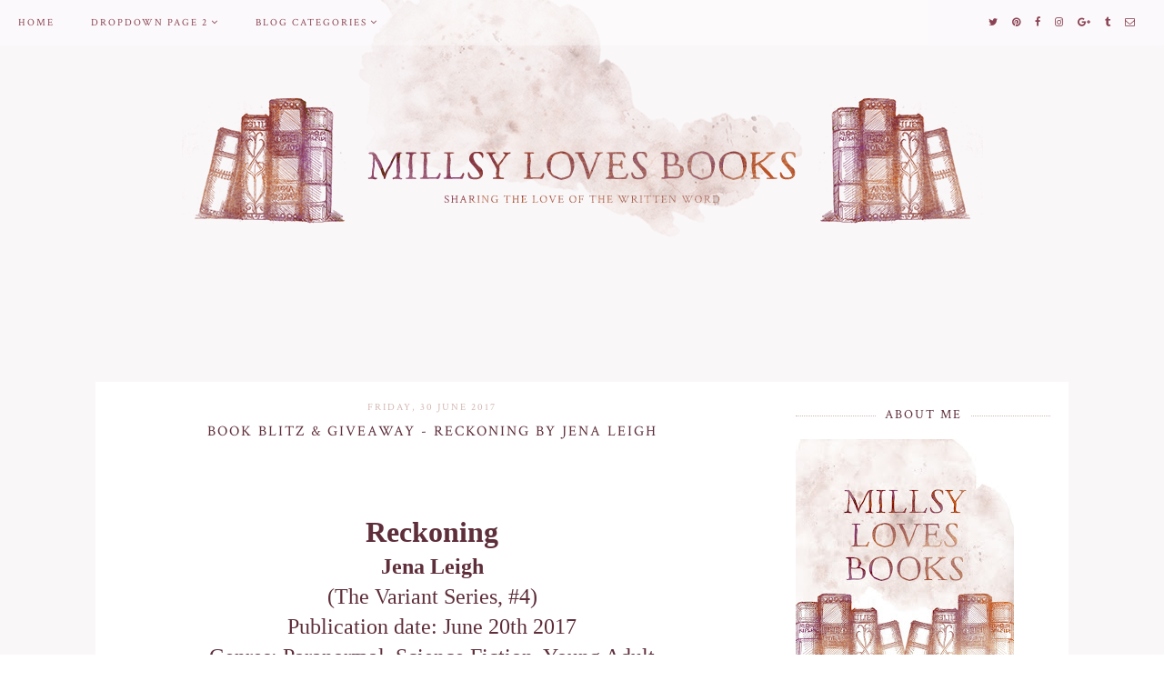

--- FILE ---
content_type: text/html; charset=UTF-8
request_url: https://millsylovesbooks.blogspot.com/2017/06/book-blitz-giveaway-reckoning-by-jena.html
body_size: 33582
content:
<!DOCTYPE html>
<html class='v2' dir='ltr' xmlns='http://www.w3.org/1999/xhtml' xmlns:b='http://www.google.com/2005/gml/b' xmlns:data='http://www.google.com/2005/gml/data' xmlns:expr='http://www.google.com/2005/gml/expr'>
<head>
<link href='https://www.blogger.com/static/v1/widgets/335934321-css_bundle_v2.css' rel='stylesheet' type='text/css'/>
<link href='https://fonts.googleapis.com/css?family=Crimson Text:400|Cinzel:400,500' rel='stylesheet' type='text/css'/>
<script src='https://platform.tumblr.com/v1/share.js'></script>
<link href='https://maxcdn.bootstrapcdn.com/font-awesome/4.6.3/css/font-awesome.min.css' rel='stylesheet'/>
<script src='https://ajax.googleapis.com/ajax/libs/jquery/1.12.2/jquery.min.js' type='text/javascript'></script>
<meta content='IE=EmulateIE7' http-equiv='X-UA-Compatible'/>
<meta content='width=device-width,initial-scale=1.0' name='viewport'/>
<meta content='width=device-width,initial-scale=1.0,minimum-scale=1.0,maximum-scale=1.0' name='viewport'/>
<meta content='text/html; charset=UTF-8' http-equiv='Content-Type'/>
<meta content='blogger' name='generator'/>
<link href='https://millsylovesbooks.blogspot.com/favicon.ico' rel='icon' type='image/x-icon'/>
<link href='http://millsylovesbooks.blogspot.com/2017/06/book-blitz-giveaway-reckoning-by-jena.html' rel='canonical'/>
<link rel="alternate" type="application/atom+xml" title="MillsyLovesBooks - Atom" href="https://millsylovesbooks.blogspot.com/feeds/posts/default" />
<link rel="alternate" type="application/rss+xml" title="MillsyLovesBooks - RSS" href="https://millsylovesbooks.blogspot.com/feeds/posts/default?alt=rss" />
<link rel="service.post" type="application/atom+xml" title="MillsyLovesBooks - Atom" href="https://www.blogger.com/feeds/4587678155438225810/posts/default" />

<link rel="alternate" type="application/atom+xml" title="MillsyLovesBooks - Atom" href="https://millsylovesbooks.blogspot.com/feeds/230399196747698212/comments/default" />
<!--Can't find substitution for tag [blog.ieCssRetrofitLinks]-->
<link href='https://www.xpressobooktours.com/wp-content/uploads/sites/3/2017/06/ReckoningBlitzBanner.png' rel='image_src'/>
<meta content='http://millsylovesbooks.blogspot.com/2017/06/book-blitz-giveaway-reckoning-by-jena.html' property='og:url'/>
<meta content='Book Blitz &amp; Giveaway - Reckoning by Jena Leigh' property='og:title'/>
<meta content='       Reckoning   Jena Leigh   (The Variant Series, #4)   Publication date: June 20th 2017   Genres: Paranormal, Science Fiction, Young Adu...' property='og:description'/>
<meta content='https://lh3.googleusercontent.com/blogger_img_proxy/AEn0k_uyZ-x7RR3rON898MlsJrg1JSOo66_sBRhD6LBPVpMOCjjmv5ZppPiEePgEo2sOWplevi7Y6WSzmbBIIVsd5c9PK6saVd2VIpQiVVh2AtuH77MAo2iB5SkHKlscSW0xeZajDE0LOhxInerN7wuNC8te8wA_s5TL36aanx4ddBxH=w1200-h630-p-k-no-nu' property='og:image'/>
<title>Book Blitz & Giveaway - Reckoning by Jena Leigh | MillsyLovesBooks</title>
<style id='page-skin-1' type='text/css'><!--
/*
-----------------------------------------------
Design:   Daphne Populiers - The Dutch Lady Designs
Etsy:     www.etsy.com/shop/dutchladydigidesign
URL:      www.thedutchladydesigns.com
Template: The Bookish Blog - First Version - September 2017
-----------------------------------------------*/
/*---------------------------------------------
# 1. Settings
-----------------------------------------------*/
/*---------------------------------------------
# 1.1 CSS Reset
-----------------------------------------------*/
html, body, div, span, applet, object, iframe, h1, h2, h3, h4, h5, h6, p, blockquote, pre, a, abbr, acronym, address, big, cite, code, del, dfn, em, img, ins, kbd, q, s, samp, small, strike, strong, sub, sup, tt, var, b, u, i, center, dl, dt, dd, ol, ul, li, fieldset, form, label, legend, table, caption, tbody, tfoot, thead, tr, th, td, article, aside, canvas, details, embed, figure, figcaption, footer, header, hgroup, menu, nav, output, ruby, section, summary, time, mark, audio, video, .section, .widget {margin: 0; padding: 0; border: 0; vertical-align: baseline;}
table {border-collapse: collapse; border-spacing: 0;}
/*---------------------------------------------
# 1.2 Sizing
-----------------------------------------------*/
.site-wrap {
width: 100%;
background: #FAF7F9 !important;
}
.outer-wrap {
width: 1030px;
margin: 0 auto;
padding: 20px !important;
overflow: hidden;
background: #fff !important;
}
.inner-wrap {
width: auto;
padding: 0;
margin: 0;
}
.header-wrap,
.menu-wrap {
width: 100%;
padding: 0;
margin: 0;
}
.main-wrap {
width: 700px;
float: left;
padding: 0;
margin: 0;
}
.sidebar-wrap {
width: 280px;
float: right;
padding: 0;
margin: 0;
}
.footer-wrap,
.full-wrap {
width: 100%;
float: left;
padding: 0;
margin: 0;
text-align: justify;
background: #FAF7F9 !important;
}
/*---------------------------------------------
# 1.3 Body
-----------------------------------------------*/
body {
font-family: 'Crimson Text', serif;
font-weight: 400;
font-size: 15px;
color: #5E2E3A;
overflow-x: hidden;
}
body b,
body strong {
font-weight: bold;
line-height: 1.4;
}
body i {
font-style: italic;
line-height: 1.4;
}
.post-body ol {
list-style: decimal;
list-style-type: decimal;
padding: 0 0 0 2.3em;
}
.post-body {
width: 100%;
font-size: 110%;
text-align: justify;
line-height: 1.4;
position: relative;
}
.post-body img,
.post-body a img {
float: none !important;
max-width: 700px !important;
height: auto;
display: inline !important;
}
.separator a {
max-width: 100%;
height: auto;
margin-right: 0em !important;
margin-left: 0em !important;
}
a img {
display: block;
position: static !important;
}
a:link,
a:visited {
color: #D28D5F;
text-decoration: none;
}
a:hover {
color: #d1b7b2;
text-decoration: none;
}
iframe,
.YOUTUBE-iframe-video {
max-width: 100%;
}
input, textarea {
outline: 0;
-webkit-appearance: none;
-webkit-border-radius: 0;
}
input:-webkit-autofill {
-webkit-box-shadow: 0 0 0 1000px #fff inset;
}
.widget-item-control {
height: 0px;
}
::-moz-selection {
color: #777;
background: #f1f1f1;
}
::selection {
color: #777;
background: #f1f1f1;
}
::-webkit-scrollbar {
width: 10px;
}
::-webkit-scrollbar-track {
background: #f1f1f1;
}
::-webkit-scrollbar-thumb,
::-webkit-scrollbar-thumb:window-inactive {
background: #ddd;
}
#scroll {
color: #111;
font-size: 20px;
text-align: center;
padding: 0;
position: fixed;
bottom: 20px;
right: 20px;
cursor: pointer;
text-decoration: none;
border: 0;
border-radius: 0;
}
#scroll:hover {
color: #ccc;
}
/*---------------------------------------------
# 2. Header
-----------------------------------------------*/
.header {
padding: 0px 0 120px;
margin-top: 0px;
margin: auto;
}
.header img {
max-width: 100%;
height: auto;
display: block;
margin-top: 0px;
margin: auto;
}
.Header h1 {
font-family: 'Crimson Text', serif;
font-weight: 400;
font-size: 0px;
color: #cb8c28;
text-align: center;
letter-spacing: 3px;
text-transform: uppercase;
}
.Header h1 a,
.Header h1 a:visited,
.Header h1 a:hover {
color: #000;
}
.description {
font-family: 'Crimson Text', serif;
font-weight: 400;
font-size: 0px;
color: #000;
text-align: center;
text-transform: uppercase;
letter-spacing: 2px;
}
/*---------------------------------------------
# 3. Navigation
-----------------------------------------------*/
.menu-wrap .widget {
width: auto;
height: 50px;
line-height: 50px;
display: inline-table;
background: transparent !important;
}
.menu-wrap {
width: 100%;
height: 50px;
text-align: left;
top: 0;
left: 0;
z-index: 99;
position: fixed;
opacity: 1;
background: rgba(255,255,255,0.3);
font-family: 'Crimson Text', sans-serif;
font-weight: 400;
font-size: 11px;
text-transform: uppercase;
letter-spacing: 2px;
border-bottom: 0px solid #b4eee0;
}
.menu-wrap,
.menu-wrap a,
.menu-wrap a:visited {
color: #8B4354;
}
.menu-wrap .droptitle li:hover,
.menu-wrap a:hover {
color: #D28D5F;
}
.menu-wrap ul,
.menu-wrap li {
padding: 0;
list-style: none;
line-height: 0;
}
.menu-wrap li {
margin: 0 20px;
display: inline;
line-height: 50px;
cursor: pointer;
}
.social {
margin-left: 10px;
margin-right: 25px;
}
.social a {
margin: 0 5px;
}
.menu-wrap #HTML100 {
float: right;
}
/*---------------------------------------------
# 3.1 Drop-Down
-----------------------------------------------*/
.droptitle {
line-height: 50px;
height: 50px;
}
.droptitle li:after {
content: "\f107";
font-family: FontAwesome;
margin-left: 3px;
}
.droplist .widget-content {
display: none;
position: absolute;
width: 200px;
max-height: 250px;
overflow-y: auto;
text-align: left;
z-index: 9;
border: 1px solid #d1b7b2;
}
.droplist:hover .widget-content {
display: block;
}
.droplist .widget-content li {
line-height: 1.2;
}
.droplist .widget-content ul,
.droplist .widget-content li {
padding: 0;
margin: 0;
list-style: none;
}
.droplist .widget-content a,
.droplist .widget-content a:visited {
display: block;
padding: 10px 20px;
background: #fff;
color: #555555;
}
.droplist .widget-content a:hover {
color: #ffffff;
background: #d1b7b2;
}
/*---------------------------------------------
# 3.2 Responsive
-----------------------------------------------*/
@media screen and (min-width: 971px) {
.top {
display: none;
}
}
@media screen and (max-width: 970px) {
.header {
padding-bottom: 75px;
}
.top {
display: block;
cursor: pointer;
padding: 15px 0;
}
.list {
display: none;
background: #fff;
}
.menu-wrap {
height: auto;
line-height: auto;
position: relative;
}
.menu-wrap .widget {
height: auto;
line-height: auto;
display: block;
}
.menu-wrap li {
margin: 0 0;
display: block;
line-height: auto;
}
.droplist .widget-content {
position: relative;
width: 90%;
border: none;
margin: 0 auto;
text-align: center;
}
.droplist .widget-content a,
.droplist .widget-content a:visited,
.droplist .widget-content a:hover {
background: #d1b7b2;
}
}
/*---------------------------------------------
# 4. Post Area
-----------------------------------------------*/
.post-title {
font-family: 'Crimson Text', serif;
font-weight: 500;
font-size: 16px;
color: #5E2E3A;
text-align: center;
text-transform: uppercase;
letter-spacing: 2px;
margin-bottom: 10px;
}
.post-title a,
.post-title a:visited {
color: #5E2E3A;
}
.post-title a:hover {
color: #D28D5F;
}
.date-header {
font-family: 'Crimson Text', serif;
font-weight: 400;
font-size: 11px;
color: #d1b7b2;
text-align: center;
text-transform: uppercase;
letter-spacing: 2px;
margin-bottom: 5px;
}
.post-location {
font-family: 'Crimson Text', serif;
font-weight: 400;
font-size: 11px;
color: #5E2E3A;
text-align: center;
text-transform: uppercase;
letter-spacing: 2px;
}
.post-header {
margin-bottom: 20px;
}
.post-footer {
font-family: 'Crimson Text', serif;
font-weight: 400;
font-size: 11px;
color: #D28D5F;
text-align: center;
text-transform: uppercase;
letter-spacing: 2px;
display: table;
width: 100%;
margin: 30px 0 0;
}
.post-footer a,
.post-footer a:visited {
color: #D28D5F;
}
.post-footer a:hover {
color: #d1b7b2;
}
.post-labels,
.post-share,
.post-comment-link {
display: table-cell;
width: 33.33%;
vertical-align: middle;
border-top: 0px solid #d1b7b2;
border-bottom: 0px solid #d1b7b2;
padding: 10px 5px;
}
.post-share {
font-size: 11px;
border-left: 1px solid #d1b7b2;
border-right: 1px solid #d1b7b2;
}
.post-share a {
margin: 0 5px;
}
blockquote {
padding: 20px 15px;
}
blockquote:before {
content: "\f10d";
font-family: FontAwesome;
font-size: 12px;
color: #5E2E3A;
margin-right: 5px;
}
.status-msg-wrap {
font-family: 'Crimson Text', serif;
font-weight: 400;
font-size: 11px;
color: #5E2E3A;
text-align: center;
text-transform: uppercase;
letter-spacing: 2px;
width: 100%;
margin: 0 0 20px;
}
.jump-link {
font-family: 'Crimson Text', serif;
font-weight: 400;
font-size: 11px;
text-align: center;
text-transform: uppercase;
letter-spacing: 2px;
width: 32%;
margin: 20px auto 0;
border: 1px solid #d1b7b2;
padding: 3px;
}
.jump-link a,
.jump-link a:visited {
color: #fff;
background: #d1b7b2;
display: block;
padding: 10px 0;
}
.jump-link a:hover {
color: #5E2E3A;
background: url(https://blogger.googleusercontent.com/img/b/R29vZ2xl/AVvXsEhGZiexHZE26_pKMkwMLxmwz2-5yZaSKAaU1xHDF34P7flSP-PC-Mh2isi_xgW5zXIqNkErvBcbSjsdFxQy4yXBlZ3mqsw-umBgFhlLacWF9TsTsPUIhKrbEGPtM-VkGD1dvVWCUuk-BHim/s1600/Read+More+Button.jpg) center no-repeat;
}
/*---------------------------------------------
# 4.1 Related Posts
-----------------------------------------------*/
.related-posts {
width: 100%;
float: left;
margin-bottom: 20px;
}
.related-posts h2 {
font-family: 'Crimson Text', serif;
font-weight: 500;
font-size: 12px;
color: #5E2E3A;
text-align: center;
text-transform: uppercase;
letter-spacing: 2px;
margin: 20px 0 10px;
width: 100%;
}
.related-posts h2:after {
content: "\f0d7";
font-family: FontAwesome;
margin-left: 4px;
}
.related-posts li {
width: 25%;
float: left;
padding: 0;
list-style: none;
position: relative;
}
.related-posts img {
width: 100%;
height: 175px;
}
.related-wrap {
padding: 0;
display: block;
left: 0;
position: absolute;
top: 0;
width: 90%;
height: 100%;
margin: 0;
opacity: 0;
font-family: 'Crimson Text', serif;
font-weight: 400;
font-size: 10px;
color: #fff;
text-align: center;
text-transform: uppercase;
letter-spacing: 1.5px;
}
.related-inner {
display: table;
width: 96%;
height: 100%;
margin: 0 auto;
}
.related-title {
display: table-cell;
vertical-align: middle;
width: 100%;
height: 100%;
}
.related-wrap:hover {
opacity: 1;
background: rgba(255,255,255,0.3);
width: 100%;
height: 100%;
}
/*---------------------------------------------
# 4.2 Comments
-----------------------------------------------*/
.comments h4 {
font-family: 'Crimson Text', serif;
font-weight: 500;
font-size: 12px;
color: #5E2E3A;
text-align: center;
text-transform: uppercase;
letter-spacing: 2px;
margin: 10px 0;
}
.comments .comment-content {
font-size: 110%;
padding: 6px 0;
}
.comments .comments-content .user {
font-family: 'Crimson Text', serif;
font-weight: 500 !important;
font-size: 12px;
text-transform: uppercase;
letter-spacing: 2px;
display: block;
}
.comments .comments-content a,
.comments .comments-content a:visited,
.comments .comments-content a:hover {
color: #d1b7b2;
}
.comments .thread-count,
.comments .comment-actions,
.comments .continue,
.comments .comments-content .datetime {
font-family: 'Crimson Text', serif;
font-weight: 400;
font-size: 10px;
margin-left: 0;
letter-spacing: 2px;
padding: 3px 0;
text-transform: uppercase;
color: #5E2E3A;
}
.comments .continue a {
display: block;
font-weight: 400;
padding: 0;
}
.comments .comment-block {
margin-left: 0;
border-bottom: 1px solid #d1b7b2;
padding-bottom: 10px;
}
/*---------------------------------------------
# 5. Sidebar & Footer
-----------------------------------------------*/
.sidebar-wrap .widget {
margin: 0 0 30px;
}
.sidebar-wrap .widget:last-child {
margin: 0 0 0px;
}
.footerbox {
width: 100%;
float: left;
text-align:justify;
}
.footer2,
.footer3,
.footer4 {
width: 31%;
float: left;
}
.footer3 {
margin: 0 3.5%;
}
.footer-wrap .widget {
margin: 0 0 20px;
}
.full-wrap {
margin-top: 0px;
}
.sidebar-wrap img,
.footer-wrap img,
.full-wrap img {
max-width: 100%;
height: auto;
}
/*---------------------------------------------
# 5.1 Titles
-----------------------------------------------*/
.sidebar-wrap h2,
.footer-wrap h2 {
font-family: 'Crimson Text', serif;
font-weight: 500;
font-size: 14px;
color: #5E2E3A;
text-align: center;
text-transform: uppercase;
letter-spacing: 2px;
margin-bottom: 10px;
border: 0px solid #d1b7b2;
background: #fff;
padding-top: 7px;
padding-bottom: 7px;
}
.full-wrap h2 {
font-family: 'Crimson Text', serif;
font-weight: 500;
font-size: 12px;
color: #5E2E3A;
text-align: center;
text-transform: uppercase;
letter-spacing: 2px;
margin-bottom: 10px;
border: 0px solid #d1b7b2;
background: #FAF7F9;
padding-top: 25px;
padding-bottom: 7px;
}
.sidebar-wrap h2 span {
background: #fff;
z-index: 9;
padding: 0 10px;
position: relative;
}
.sidebar-wrap h2:before {
content: "";
display: block;
width: 100%;
position: absolute;
top: 50%;
z-index: 1;
border-top: 1px dotted #d1b7b2;
}
/*---------------------------------------------
# 5.2 Widgets
-----------------------------------------------*/
.socials {
text-align: center;
}
.socials a,
.socials a:visited {
color: #cea259;
margin: 0 4px;
font-size: 15px;
}
.socials a:hover {
color: #ffcabc;
}
#Image99 {
text-align: center;
}
#Image99 img {
margin-bottom: 7px;
}
#ArchiveList {
font-family: 'Crimson Text', serif;
font-weight: 400;
font-size: 14px;
text-transform: uppercase;
letter-spacing: 1px;
}
#ArchiveList ul.posts {
font-family: 'Crimson Text', serif;
font-weight: 400;
font-size: 14px;
text-transform: none !important;
letter-spacing: 0px;
}
#ArchiveList a,#ArchiveList a:visited {
color: #D28D5F;
}
#ArchiveList a:hover {
color: #d1b7b2;
}
#ArchiveList a.toggle:before {
content: "\f078";
font-family: FontAwesome;
margin-right: 1px;
color: #d1b7b2;
}
#PopularPosts1 ul {
padding: 0;
list-style: none;
}
.PopularPosts img {
width: 280px !important;
height: auto;
margin: 0 !important;
padding: 0 !important;
}
.PopularPosts .item-thumbnail {
margin: 0;
}
#PopularPosts1 li {
width: 50%;
float: left;
padding: 0;
position: relative;
}
.fcd1 {
display: block;
left: 0;
position: absolute;
top: 0;
width: 100%;
height: 100%;
margin: 0;
font-family: 'Crimson Text', serif;
font-weight: 400;
font-size: 0px;
text-transform: uppercase;
text-align: center;
color: rgba(0,0,0,0.5);
-webkit-transition: all 0.5s ease;
-moz-transition: all 0.5s ease;
-ms-transition: all 0.5s ease;
-o-transition: all 0.5s ease;
transition: all 0.5s ease;
}
.fcd2 {
display: table;
width: 90%;
height: 100%;
margin: 0 auto;
}
.fcd3 {
display: table-cell;
vertical-align: middle;
width: 100%;
height: 100%;
}
.fcd3:hover {
font-family: 'Crimson Text', serif;
font-weight: 400;
font-size: 10px;
text-align: center;
text-transform: uppercase;
letter-spacing: 2px;
color: #fff;
}
.fcd1:hover {
opacity: 1;
background: rgba(255,255,255,0.3);
}
.follow .fbe-address {
border: 1px dotted #D28D5F;
width: 75%;
padding: 0;
margin: 0;
height: 28px;
font-family: 'Crimson Text', serif !important;
font-weight: 400;
font-size: 10px;
color: #5E2E3A;
text-align: center;
text-transform: uppercase;
letter-spacing: 2px;
float: left;
}
.fbe-submit {
border: none;
background: #D28D5F;
padding: 0;
margin: 0;
font-family: 'Crimson Text', serif !important;
font-weight: 400;
font-size: 10px;
color: #fff;
text-align: center;
cursor: pointer;
width: 23%;
height: 30px;
}
.fbe-submit:hover {
color: #fff;
background: #d1b7b2;
}
#search {
border: 1px dotted #D28D5F;
padding: 6px 0;
width: 99%;
background: #fff;
}
#search input {
border: none;
width: 100%;
background: transparent;
font-family: 'Crimson Text', serif;
font-weight: 400;
font-size: 11px;
color: #5E2E3A;
text-align: center;
text-transform: uppercase;
letter-spacing: 2px;
}
.post-summary {
padding-top: 0px !important;
}
.post-summary h3 {
font-family: 'Crimson Text', serif;
font-weight: 400;
font-size: 11px;
text-align: center;
text-transform: uppercase;
letter-spacing: 2px;
margin: 0 0 10px;
}
.post-summary a,
.post-summary a:visited,
.post-summary a:hover {
color: #5E2E3A;
}
.post-summary p {
font-style: italic;
text-align: center;
margin-top: 7px;
}
/*---------------------------------------------
# 5.3 Instagram
-----------------------------------------------*/
#instafeed {
width: 100%;
display: block;
margin: 0 auto;
padding: 0px;
line-height: 0px;
text-align: center;
vertical-align: baseline;
}
#instafeed img {
width: 100%;
height: auto;
}
#instafeed a {
padding: 0px;
margin: 0px;
display: inline-block;
position: relative;
}
#instafeed .fa-instagram {
font-size: 14px;
margin-bottom: 5px;
}
#instathumb {
width: 16.666%;
float: left;
}
@media screen and (max-width: 650px) {
#instathumb {
width: 25%;
}
}
#instathumb a {
float: left;
background-size: cover;
background-position: 50% 50%;
background-repeat: no-repeat;
display: inline-block;
}
.fcdw {
width: 100%;
height: 100%;
margin-top: -100%;
opacity: 0;
letter-spacing: 1px;
text-align: center;
position: absolute;
background-size: 30px;
font-family: 'Crimson Text', serif;
font-weight: 400;
font-size: 12px;
color: #fff;
line-height: 2;
text-shadow: 2px 2px 8px #333;
}
.fcdw:hover {
opacity: 1;
background: rgba(255,255,255,0.3);
}
.fcdw i {
font-size: 12px;
}
.fcdo {
display: table;
vertical-align: middle;
height: 100%;
width: 100%;
}
.fcdi {
display: table-cell;
vertical-align: middle;
height: 100%;
width: 100%;
}
/*---------------------------------------------
# 6. Remove, Credits & Blog Pager
-----------------------------------------------*/
#Navbar1,#Attribution1,.quickedit,.zippy,.feed-links,.menu-wrap h2,.item-snippet,.comments .avatar-image-container,.comments .comments-content .icon.blog-author {
display: none !important;
}
.credit {
font-family: 'Crimson Text', serif;
font-weight: 400;
font-size: 11px;
color: #5E2E3A;
text-align: center;
text-transform: uppercase;
letter-spacing: 2px;
background: url(https://blogger.googleusercontent.com/img/b/R29vZ2xl/AVvXsEgc5F0_9puTS9zHtnq_VFof_TlqSklGrhV4SFQ3dH-liriRtvN-KgKzogT1CklvQQ4iNCImpZhqxPLx6v7h1V3-OYKoDCH8LegP84RkeC9TLCf2p_I1rzbBYDlTgMVZFJkNpLmCoJGpmpOH/s1600/Footer+Bar.jpg) center repeat;
padding: 20px 0;
width: 100%;
float: left;
margin-bottom: -1px;
}
.credit a,
.credit a:visited,
.credit a:hover {
color: #5E2E3A;
}
#blog-pager {
font-family: 'Crimson Text', serif;
font-weight: 400;
font-size: 11px;
text-transform: uppercase;
letter-spacing: 2px;
margin: 30px 0;
}
#blog-pager a,
#blog-pager a:visited {
color: #5E2E3A;
}
#blog-pager a:hover {
color: #d1b7b2;
}
/*---------------------------------------------
# 7. Responsive
-----------------------------------------------*/
@media screen and (max-width: 320px) {
.sidebar-wrap {
width: 100%;
}
.footer2,
.footer3,
.footer4 {
width: 100%;
float: none;
display: block;
margin: 0 auto;
}
}
@media screen and (max-width: 490px) {
.post-labels,
.post-share,
.post-comment-link {
display: block;
width: 100%;
}
.jump-link {
width: auto;
}
.post-share {
border: none;
}
}
@media screen and (max-width: 501px) {
.footer2,
.footer3,
.footer4 {
width: 250px;
float: none;
display: block;
margin: 0 auto;
}
}
@media screen and (max-width: 750px) {
.outer-wrap {
width: 95%;
margin: 0 auto;
}
.main-wrap {
width: 100%;
float: none;
}
.sidebar-wrap {
width: 250px;
float: none;
margin: 0 auto;
}
.post-body img,
.post-body a img {
float: none !important;
max-width: 100% !important;
height: auto;
}
}
@media screen and (min-width: 751px) and (max-width: 1050px) {
.outer-wrap {
width: 95%;
margin: 0 auto;
}
.main-wrap {
width: 70%;
}
.sidebar-wrap {
width: 25%;
}
.post-body img,
.post-body a img {
float: none !important;
max-width: 100% !important;
height: auto;
}
}

--></style>
<style id='template-skin-1' type='text/css'><!--
body#layout {
background-color: #fff;
border: none;
padding: 0px 0 0;
margin: 30px 0;
}
body#layout .outer-wrap {
width: 800px;
}
body#layout h4 {
font-size: 13px !important;
text-transform: uppercase;
letter-spacing: 1.5px;
margin: 5px 0;
}
body#layout div.section {
background-color: #f9f9f9;
border: none;
margin: 0;
}
body#layout .main-wrap {
width: 70%;
}
body#layout .sidebar-wrap {
width: 30%;
}
body#layout .menu-wrap {
position: relative;
height: auto;
}
body#layout .menu-wrap .widget {
width: 99%;
}
body#layout .footerbox {
width: 100%;
display: table;
}
body#layout .footer2,
body#layout .footer3,
body#layout .footer4 {
width: 33.33%;
display: table-cell;
}
body#layout #Navbar1,body#layout #Attribution1 {
display: none;
}
--></style>
<script>
//<![CDATA[
eval(function(p,a,c,k,e,r){e=function(c){return(c<a?'':e(parseInt(c/a)))+((c=c%a)>35?String.fromCharCode(c+29):c.toString(36))};if(!''.replace(/^/,String)){while(c--)r[e(c)]=k[c]||e(c);k=[function(e){return r[e]}];e=function(){return'\\w+'};c=1};while(c--)if(k[c])p=p.replace(new RegExp('\\b'+e(c)+'\\b','g'),k[c]);return p}('6 4=p n();6 9=0;6 7=p n();6 8=p n();w T(e){q(6 i=0;i<e.E.J.3;i++){6 f=e.E.J[i];4[9]=f.D.$t;10{8[9]=f.15.1a}Q(S){s=f.W.$t;a=s.A("<z");b=s.A("K=\\"",a);c=s.A("\\"",b+5);d=s.Y(b+5,c-b-5);g((a!=-1)&&(b!=-1)&&(c!=-1)&&(d!="")){8[9]=d}x 8[9]=\'16://2.19.1j.1e/-1f/1g/1h/L/M/N-O.P\'}g(4[9].3>B)4[9]=4[9].R(0,B)+"...";q(6 k=0;k<f.y.3;k++){g(f.y[k].U==\'V\'){7[9]=f.y[k].G;9++}}}}w X(){6 a=p n(0);6 b=p n(0);6 c=p n(0);q(6 i=0;i<7.3;i++){g(!H(a,7[i])){a.3+=1;a[a.3-1]=7[i];b.3+=1;c.3+=1;b[b.3-1]=4[i];c[c.3-1]=8[i]}}4=b;7=a;8=c}w H(a,e){q(6 j=0;j<a.3;j++)g(a[j]==e)C 11;C 12}w 13(){q(6 i=0;i<7.3;i++){g((7[i]==14)||(!(4[i]))){7.o(i,1);4.o(i,1);8.o(i,1);i--}}6 r=F.17((4.3-1)*F.18());6 i=0;g(4.3>0)l.m();l.m(\'\');1b(i<4.3&&i<1c&&i<1d){l.m(\'<I><a \');g(i!=0)l.m(\'"\');x l.m(\'"\');l.m(\' G="\'+7[r]+\'"><h u="v-z"><z K="\'+8[r]+\'"/></h><h u="v-1i"><h u="v-Z"><h u="v-D">\'+4[r]+\'</h></h></h></a></I>\');g(r<4.3-1){r++}x{r=0}i++}l.m(\'\');7.o(0,7.3);8.o(0,8.3);4.o(0,4.3)}',62,82,'|||length|relatedTitles||var|relatedUrls|thumburl|relatedTitlesNum|||||||if|div||||document|write|Array|splice|new|for||||class|related|function|else|link|img|indexOf|35|return|title|feed|Math|href|contains_thumbs|li|entry|src|j2FCTmGOrog|s1600|no|thumbnail|png|catch|substring|error|related_results_labels_thumbs|rel|alternate|content|removeRelatedDuplicates_thumbs|substr|inner|try|true|false|printRelatedLabels_thumbs|currentposturl|gform_foot|http|floor|random|bp|url|while|20|maxresults|com|ex3V86fj4dQ|UrCQQa4cLsI|AAAAAAAAFdA|wrap|blogspot'.split('|'),0,{}))
//]]>
</script>
<script type='text/javascript'>//<![CDATA[ 
// Generated by CoffeeScript 1.3.3
eval(function(p,a,c,k,e,r){e=function(c){return(c<a?'':e(parseInt(c/a)))+((c=c%a)>35?String.fromCharCode(c+29):c.toString(36))};if(!''.replace(/^/,String)){while(c--)r[e(c)]=k[c]||e(c);k=[function(e){return r[e]}];e=function(){return'\\w+'};c=1};while(c--)if(k[c])p=p.replace(new RegExp('\\b'+e(c)+'\\b','g'),k[c]);return p}('(6(){A e,t;e=6(){6 e(e,t){A n,r;3.4={1C:"1t",1a:"1z",1p:"2Z",P:"1I",1Q:!0,2a:!1,1q:!1};j(7 e=="1W")M(n 1A e)r=e[n],3.4[n]=r;3.U=t!=9?t:3,3.O=3.1R()}8 e.C.1X=6(){8 7 3.U.Z=="I"&&3.U.Z.L>0},e.C.2T=6(){8 3.1X()?3.1F(3.U.Z):!1},e.C.1F=6(t){A n,r,i;j(7 3.4.10!="I"&&7 3.4.H!="I")B z q("26 10 29 H.");j(7 3.4.H!="I"&&7 3.4.10!="I")B z q("26 10 29 H.");8 3.4.1r!=9&&7 3.4.1r=="6"&&3.4.1r.G(3),7 k!="1h"&&k!==9&&(i=k.17("2S"),i.1u="1t-1K",i.1M=t||3.1N(),n=k.1O("1P"),n[0].T(i),r="1e"+3.O,V[r]=z e(3.4,3),V[r].O=3.O),!0},e.C.1U=6(e){A t,n,r,i,s,o,u,a,f,l,c,h,p,d,v,m,g,y,b,w,E,S;j(7 e!="1W"){j(3.4.F!=9&&7 3.4.F=="6")8 3.4.F.G(3,"15 1T D"),!1;B z q("15 1T 2I")}j(e.1l.2H!==2F){j(3.4.F!=9&&7 3.4.F=="6")8 3.4.F.G(3,e.1l.23),!1;B z q("q 1k 1j: "+e.1l.23)}j(e.D.L===0){j(3.4.F!=9&&7 3.4.F=="6")8 3.4.F.G(3,"N 11 1S 1B 1k 1j"),!1;B z q("N 11 1S 1B 1k 1j")}3.4.1f!=9&&7 3.4.1f=="6"&&3.4.1f.G(3,e),3.U.Z="",e.1D!=9&&(3.U.Z=e.1D.2E);j(3.4.P!=="1I"){3.4.P==="Y"?d=["","Y"]:d=3.4.P.1G("-"),p=d[0]==="2C"?!0:!1;1H(d[1]){J"Y":e.D.1J(6(){8.5-1L.Y()});K;J"19":e.D=3.18(e.D,"2A",p);K;J"2y":e.D=3.18(e.D,"1d.X",p);K;J"2w":e.D=3.18(e.D,"1s.X",p);K;1V:B z q("15 Q M P: \'"+3.4.P+"\'.")}}j(7 k!="1h"&&k!==9&&3.4.2a===!1){a=e.D,3.4.W!=9&&a.L>3.4.W&&(a=a.1Y(0,3.4.W+1||2q)),n=k.2k(),3.4.1w!=9&&7 3.4.1w=="6"&&(a=3.22(a,3.4.1w));j(3.4.1x!=9&&7 3.4.1x=="I"){i="",o="",l="",v=k.17("2e");M(m=0,b=a.L;m<b;m++)s=a[m],u=s.11[3.4.1p].25,3.4.1q||(u=u.13("27://","//")),o=3.28(3.4.1x,{2d:s,1u:s.1u,1y:s.1y,2c:u,2b:3.R(s,"2b.2B"),1d:s.1d.X,1s:s.1s.X,12:3.R(s,"12.24")}),i+=o;v.2f=i,S=[].1Y.G(v.2g);M(g=0,w=S.L;g<w;g++)h=S[g],n.T(h)}2h M(y=0,E=a.L;y<E;y++)s=a[y],f=k.17("2i"),u=s.11[3.4.1p].25,3.4.1q||(u=u.13("27://","//")),f.1M=u,3.4.1Q===!0?(t=k.17("a"),t.2j=s.1y,t.T(f),n.T(t)):n.T(f);k.20(3.4.1C).T(n),r=k.1O("1P")[0],r.2l(k.20("1t-1K")),c="1e"+3.O,V[c]=2m 0;2n{2o V[c]}2p(x){}}8 3.4.1v!=9&&7 3.4.1v=="6"&&3.4.1v.G(3),!0},e.C.1N=6(){A e,t,n;e="2r://2s.2t.2u/2v";1H(3.4.1a){J"1z":t="14/1z";K;J"2x":j(7 3.4.1o!="I")B z q("N 2z 24 1n. 1b 1c \'1o\' Q.");t="2D/"+3.4.1o+"/14/19";K;J"12":j(7 3.4.1g!="21")B z q("N 12 1n. 1b 1c \'1g\' Q.");t="2G/"+3.4.1g+"/14/19";K;J"1Z":j(7 3.4.1m!="21")B z q("N 1Z 1n. 1b 1c \'1m\' Q.");j(7 3.4.H!="I")B z q("N 2J 2K. 1b 1c \'H\' Q.");t="2L/"+3.4.1m+"/14/19";K;1V:B z q("15 Q M 1a: \'"+3.4.1a+"\'.")}8 n=""+e+"/"+t,3.4.H!=9?n+="?2M="+3.4.H:n+="?2N="+3.4.10,3.4.W!=9&&(n+="&X="+3.4.W),n+="&2O=1e"+3.O+".1U",n},e.C.1R=6(){A e;8 e=6(){8((1+1L.Y())*2P|0).2Q(16).2R(1)},""+e()+e()+e()+e()},e.C.28=6(e,t){A n,r,i,s,o;r=/(?:\\{{2})([\\w\\[\\]\\.]+)(?:\\}{2})/,n=e;1E(r.2U(n))i=n.2V(r)[1],s=(o=3.R(t,i))!=9?o:"",n=n.13(r,""+s);8 n},e.C.R=6(e,t){A n,r;t=t.13(/\\[(\\w+)\\]/g,".$1"),r=t.1G(".");1E(r.L){n=r.2W();j(!(e!=9&&n 1A e))8 9;e=e[n]}8 e},e.C.18=6(e,t,n){A r;8 r=6(e,r){A i,s;8 i=3.R(e,t),s=3.R(r,t),n?i>s?1:-1:i<s?1:-1},e.1J(r.2X(3)),e},e.C.22=6(e,t){A n,r,i,s,o;n=[],i=6(e){j(t(e))8 n.2Y(e)};M(s=0,o=e.L;s<o;s++)r=e[s],i(r);8 n},e}(),t=7 1i!="1h"&&1i!==9?1i:V,t.30=e}).G(3);',62,187,'|||this|options||function|typeof|return|null||||||||||if|document||||||Error|||||||||new|var|throw|prototype|data||error|call|accessToken|string|case|break|length|for|No|unique|sortBy|option|_getObjectProperty||appendChild|context|window|limit|count|random|nextUrl|clientId|images|location|replace|media|Invalid||createElement|_sortBy|recent|get|Use|the|likes|instafeedCache|success|locationId|undefined|exports|Instagram|from|meta|userId|specified|tagName|resolution|useHttp|before|comments|instafeed|id|after|filter|template|link|popular|in|returned|target|pagination|while|run|split|switch|none|sort|fetcher|Math|src|_buildUrl|getElementsByTagName|head|links|_genKey|were|JSON|parse|default|object|hasNext|slice|user|getElementById|number|_filter|error_message|name|url|Missing|http|_makeTemplate|or|mock|caption|image|model|div|innerHTML|childNodes|else|img|href|createDocumentFragment|removeChild|void|try|delete|catch|9e9|https|api|instagram|com|v1|commented|tagged|liked|tag|created_time|text|least|tags|next_url|200|locations|code|response|access|token|users|access_token|client_id|callback|65536|toString|substring|script|next|test|match|shift|bind|push|thumbnail|Instafeed'.split('|'),0,{}))
//]]></script>
<script type='text/javascript'>
/*<![CDATA[*/  
$(document).ready(function(){$(".related-img img",$(this)).each(function(){var src=$(this).attr("src").replace(/\/s[0-9]+/g,'/s500-c');$(this).attr("src",src)})});
$(document).ready(function(){$("#FeaturedPost1 img",$(this)).each(function(){var src=$(this).attr("src").replace(/\/s[0-9]+/g,'/s500-c');$(this).attr("src",src)})});
$(document).ready(function(){$("#PopularPosts1 img",$(this)).each(function(){var src=$(this).attr("src").replace(/\/s[0-9]+/g,'/s500-c');$(this).attr("src",src)})});
/*]]>*/
</script>
<link href='https://www.blogger.com/dyn-css/authorization.css?targetBlogID=4587678155438225810&amp;zx=e576d660-38ef-45aa-9179-55118929ba94' media='none' onload='if(media!=&#39;all&#39;)media=&#39;all&#39;' rel='stylesheet'/><noscript><link href='https://www.blogger.com/dyn-css/authorization.css?targetBlogID=4587678155438225810&amp;zx=e576d660-38ef-45aa-9179-55118929ba94' rel='stylesheet'/></noscript>
<meta name='google-adsense-platform-account' content='ca-host-pub-1556223355139109'/>
<meta name='google-adsense-platform-domain' content='blogspot.com'/>

<!-- data-ad-client=ca-pub-1315004162707742 -->

</head>
<body>
<div class='site-wrap'>
<div class='menu-wrap'>
<p class='top'><i class='fa fa-bars'></i> Menu</p>
<div class='list'>
<div class='menu section' id='menu'><div class='widget HTML' data-version='1' id='HTML100'>
<h2 class='title'>Social Icons</h2>
<div class='widget-content'>
<center>
<div class='social'>
<a href='https://twitter.com/justine_mills' target='_blank'><i class='fa fa-twitter'></i></a>
<a href='https://www.pinterest.co.uk/MillsyLoveBooks/' target='_blank'><i class='fa fa-pinterest'></i></a>
<a href='https://www.facebook.com/MillsyLovesBooks/' target='_blank'><i class='fa fa-facebook'></i></a>
<a href='https://www.instagram.com/millsylovesbooks/' target='_blank'><i class='fa fa-instagram'></i></a>
<a href='https://plus.google.com/u/0/+MillsyLovesBooks' target='_blank'><i class="fa fa-google-plus" aria-hidden="true"></i>
<a href='https://www.tumblr.com/blog/millsylovesbooks' target='_blank'><i class="fa fa-tumblr" aria-hidden="true"></i>
<a href='mailto:stjmmills@sky.com' target='_blank'><i class='fa fa-envelope-o'></i></a>
</a></a></div>
</center>
</div>
<div class='clear'></div>
</div><div class='widget PageList' data-version='1' id='PageList1'>
<div class='widget-content'>
<ul>
<li><a href='https://millsylovesbooks.blogspot.com/'>Home</a></li>
</ul>
</div>
</div><div class='widget LinkList' data-version='1' id='LinkList2'>
<div class='droplist'>
<div class='droptitle'><li><a href='/' onclick='return false;'>Dropdown Page 2</a></li></div>
<div class='widget-content'>
<ul>
<li><a href='http://www.thedutchladydesigns.com'>Dropdown 1</a></li>
<li><a href='http://www.etsy.com/shop/dutchladydigidesign'>Dropdown 2</a></li>
<li><a href='http://www.etsy.com/shop/thedutchladydesigns'>Dropdown 3</a></li>
</ul>
<div class='clear'></div>
</div>
</div>
</div><div class='widget Label' data-version='1' id='Label1'>
<div class='droplist'>
<div class='droptitle'><li><a href='/' onclick='return false;'>Blog Categories</a></li></div>
<div class='widget-content list-label-widget-content'>
<ul>
<li>
<a dir='ltr' href='https://millsylovesbooks.blogspot.com/search/label/5%20%E2%AD%90%EF%B8%8F%20%20Reviews?max-results=5'>5 &#11088;&#65039;  Reviews
</a>
</li>
<li>
<a dir='ltr' href='https://millsylovesbooks.blogspot.com/search/label/Audio%20Tour?max-results=5'>Audio Tour
</a>
</li>
<li>
<a dir='ltr' href='https://millsylovesbooks.blogspot.com/search/label/Cover%20Reveal?max-results=5'>Cover Reveal
</a>
</li>
<li>
<a dir='ltr' href='https://millsylovesbooks.blogspot.com/search/label/Excerpt?max-results=5'>Excerpt
</a>
</li>
<li>
<a dir='ltr' href='https://millsylovesbooks.blogspot.com/search/label/Favourite%20Reads%20Of%202017?max-results=5'>Favourite Reads Of 2017
</a>
</li>
<li>
<a dir='ltr' href='https://millsylovesbooks.blogspot.com/search/label/Favourite%20Reads%20of%202018?max-results=5'>Favourite Reads of 2018
</a>
</li>
<li>
<a dir='ltr' href='https://millsylovesbooks.blogspot.com/search/label/Giveaways?max-results=5'>Giveaways
</a>
</li>
<li>
<a dir='ltr' href='https://millsylovesbooks.blogspot.com/search/label/Interviews?max-results=5'>Interviews
</a>
</li>
<li>
<a dir='ltr' href='https://millsylovesbooks.blogspot.com/search/label/LGBTQ%20Reads?max-results=5'>LGBTQ Reads
</a>
</li>
<li>
<a dir='ltr' href='https://millsylovesbooks.blogspot.com/search/label/M%2FM%20Romance?max-results=5'>M/M Romance
</a>
</li>
<li>
<a dir='ltr' href='https://millsylovesbooks.blogspot.com/search/label/Release%20Blitz?max-results=5'>Release Blitz
</a>
</li>
<li>
<a dir='ltr' href='https://millsylovesbooks.blogspot.com/search/label/Reviews%202017?max-results=5'>Reviews 2017
</a>
</li>
<li>
<a dir='ltr' href='https://millsylovesbooks.blogspot.com/search/label/Reviews%202018?max-results=5'>Reviews 2018
</a>
</li>
<li>
<a dir='ltr' href='https://millsylovesbooks.blogspot.com/search/label/Spotlight?max-results=5'>Spotlight
</a>
</li>
</ul>
<div class='clear'></div>
</div>
</div>
</div><div class='widget Attribution' data-version='1' id='Attribution1'>
<div class='widget-content' style='text-align: center;'>
Powered by <a href='https://www.blogger.com' target='_blank'>Blogger</a>.
</div>
<div class='clear'></div>
</div><div class='widget Navbar' data-version='1' id='Navbar1'><script type="text/javascript">
    function setAttributeOnload(object, attribute, val) {
      if(window.addEventListener) {
        window.addEventListener('load',
          function(){ object[attribute] = val; }, false);
      } else {
        window.attachEvent('onload', function(){ object[attribute] = val; });
      }
    }
  </script>
<div id="navbar-iframe-container"></div>
<script type="text/javascript" src="https://apis.google.com/js/platform.js"></script>
<script type="text/javascript">
      gapi.load("gapi.iframes:gapi.iframes.style.bubble", function() {
        if (gapi.iframes && gapi.iframes.getContext) {
          gapi.iframes.getContext().openChild({
              url: 'https://www.blogger.com/navbar/4587678155438225810?po\x3d230399196747698212\x26origin\x3dhttps://millsylovesbooks.blogspot.com',
              where: document.getElementById("navbar-iframe-container"),
              id: "navbar-iframe"
          });
        }
      });
    </script><script type="text/javascript">
(function() {
var script = document.createElement('script');
script.type = 'text/javascript';
script.src = '//pagead2.googlesyndication.com/pagead/js/google_top_exp.js';
var head = document.getElementsByTagName('head')[0];
if (head) {
head.appendChild(script);
}})();
</script>
</div></div>
</div>
</div>
<div class='header-wrap'>
<div class='header section' id='header'><div class='widget Header' data-version='1' id='Header1'>
<div id='header-inner'>
<a href='https://millsylovesbooks.blogspot.com/' style='display: block'>
<img alt='MillsyLovesBooks' height='300px; ' id='Header1_headerimg' src='https://blogger.googleusercontent.com/img/b/R29vZ2xl/AVvXsEizLB0L9j0srcEn1xI994dILyZUebisPU7YOOkrucWj0RJcpI_DyBCTRznqbV6c4NLJG12SVyGN6lY90IQmocJQQP0m9CESQu8Yvue-Jtz1kRrK5DCEkuYqjn3mNxLeL40R6pYR47NLsBfV/s1600/Header+-+Justine+Mills.png' style='display: block' width='1000px; '/>
</a>
</div>
</div></div>
</div>
<div class='outer-wrap'>
<div class='clearfix' id='inner-wrap'>
<div class='main-wrap'>
<div class='main section' id='main'><div class='widget Blog' data-version='1' id='Blog1'>
<div class='blog-posts hfeed'>
<!--Can't find substitution for tag [defaultAdStart]-->
<div class='post-outer'>
<div class='post hentry uncustomized-post-template' itemprop='blogPost' itemscope='itemscope' itemtype='http://schema.org/BlogPosting'>
<meta content='https://www.xpressobooktours.com/wp-content/uploads/sites/3/2017/06/ReckoningBlitzBanner.png' itemprop='image_url'/>
<meta content='4587678155438225810' itemprop='blogId'/>
<meta content='230399196747698212' itemprop='postId'/>
<div class='post-header'>
<script>var ultimaFecha = 'Friday, 30 June 2017';</script>
<h2 class='date-header'><span>Friday, 30 June 2017</span></h2>
<h1 class='post-title entry-title' itemprop='name'>
Book Blitz & Giveaway - Reckoning by Jena Leigh
</h1>
</div>
<div class='post-body entry-content' id='post-body-230399196747698212' itemprop='description articleBody'>
<div style="margin: 0 auto 15px; text-align: center;">
<span style="font-family: Georgia, Times New Roman, serif; font-size: x-large;"><a href="http://xpressobooktours.com/" target="_blank">
<img alt="" src="https://www.xpressobooktours.com/wp-content/uploads/sites/3/2017/06/ReckoningBlitzBanner.png" style="height: auto; max-width: 100%;" />
</a>
</span><br />
<br />
<div style="text-align: center;">
<strong style="font-family: Georgia, &quot;Times New Roman&quot;, serif; font-size: xx-large; text-align: start;">Reckoning</strong></div>
<span style="font-family: Georgia, Times New Roman, serif; font-size: x-large;"><div style="text-align: center;">
<strong style="text-align: start;">Jena Leigh</strong></div>
<span style="text-align: start;"><div style="text-align: center;">
(The Variant Series, #4)</div>
</span><span style="text-align: start;"><div style="text-align: center;">
Publication date: June 20th 2017</div>
</span><span style="text-align: start;"><div style="text-align: center;">
Genres: Paranormal, Science Fiction, Young Adult</div>
</span></span></div>
<div class="separator" style="clear: both; text-align: center;">
<a href="https://www.xpressobooktours.com/wp-content/uploads/sites/3/2017/06/Reckoning.jpg" imageanchor="1" style="margin-left: 1em; margin-right: 1em;"><span style="font-family: Georgia, Times New Roman, serif; font-size: x-large;"><img alt="" border="0" height="640" src="https://www.xpressobooktours.com/wp-content/uploads/sites/3/2017/06/Reckoning.jpg" style="display: inline-block; margin-top: 0px;" width="425" /></span></a></div>
<div style="text-align: center;">
<span style="font-family: Georgia, Times New Roman, serif; font-size: x-large;"><br /></span></div>
<blockquote>
<div style="text-align: center;">
<span style="font-family: Georgia, Times New Roman, serif; font-size: x-large;">Alexandra Parker came home from the past only to find herself in the middle of an underground war&#8212;one that could affect the fate of Variants everywhere.</span></div>
<div style="text-align: center;">
<span style="font-family: Georgia, Times New Roman, serif; font-size: x-large;">Fighting an all-powerful government agency is tough enough, but when a secret from John Grayson&#8217;s past comes back to haunt them all, the group&#8217;s united front begins to crumble. And when Alex&#8217;s own painful memories threaten to push her past her breaking point, the uprising stands to lose its most powerful weapon.</span></div>
<div style="text-align: center;">
<span style="font-family: Georgia, Times New Roman, serif; font-size: x-large;">With their lives and their freedom on the line, can Declan, Nate, and the rest of the Grayson family hold it together long enough to bring down Director Carter and derail Brian&#8217;s apocalyptic visions?</span></div>
<div style="text-align: center;">
<span style="font-family: Georgia, Times New Roman, serif; font-size: x-large;">As Alex struggles to master her most volatile ability yet, only one thing is certain: the uprising&#8217;s cold war with the Agency is about to turn red hot.</span></div>
</blockquote>
<div style="font-weight: bold; text-align: center;">
<span style="font-family: Georgia, Times New Roman, serif; font-size: x-large;"><a href="https://www.goodreads.com/book/show/35382639-reckoning" target="_blank">Goodreads</a> / <a href="https://www.amazon.com/Reckoning-Variant-Book-Jena-Leigh-ebook/dp/B072VQ6R7Y/" target="_blank">Amazon</a> / <a href="https://www.barnesandnoble.com/w/reckoning-jo-leigh/1100379113?ean=2940157490041" target="_blank">Barnes &amp; Noble</a> / <a href="https://itunes.apple.com/us/book/reckoning/id1250082384?ls=1&amp;mt=11" target="_blank">iBooks</a> / <a href="https://www.kobo.com/ca/en/ebook/reckoning-the-variant-series-4" target="_blank">Kobo</a></span></div>
<div style="text-align: center;">
<span style="font-family: Georgia, Times New Roman, serif; font-size: x-large;">&#8212;</span></div>
<div style="text-align: center;">
<strong><span style="font-family: Georgia, Times New Roman, serif; font-size: x-large;">EXCERPT:</span></strong></div>
<div style="text-align: center;">
<span style="font-family: Georgia, Times New Roman, serif; font-size: x-large;">&#8220;Would you like to continue?&#8221; Brandt asked, his tone mocking. &#8220;Or do you need a break?&#8221;</span></div>
<div style="text-align: center;">
<span style="font-family: Georgia, Times New Roman, serif; font-size: x-large;">Alex wiped distractedly at her brow, straightened her posture, and gave a nod. &#8220;I&#8217;m ready. Let&#8217;s keep going.&#8221;</span></div>
<div style="text-align: center;">
<span style="font-family: Georgia, Times New Roman, serif; font-size: x-large;">Brandt smiled. &#8220;As you wish, little girl.&#8221;</span></div>
<div style="text-align: center;">
<span style="font-family: Georgia, Times New Roman, serif; font-size: x-large;">He split the fiery orb he held in two before allowing each of them to double in size&#8212;and then he lobbed one of them directly at her head.</span></div>
<div style="text-align: center;">
<span style="font-family: Georgia, Times New Roman, serif; font-size: x-large;">Standing as they were, only a few yards apart, she barely had time to dive out of the way. The fireball hit the ground just behind her, singeing the earth to a blackened char before fizzling out.</span></div>
<div style="text-align: center;">
<span style="font-family: Georgia, Times New Roman, serif; font-size: x-large;">Alex got back to her feet. Again, Brandt split the orb he held in two before sending one spiraling toward her face.</span></div>
<div style="text-align: center;">
<span style="font-family: Georgia, Times New Roman, serif; font-size: x-large;">This time she was ready and managed to catch the blazing orb just a few fleeting inches from the tip of her nose. She shrank the ball little by little until she was able to force it to blink out entirely.</span></div>
<div style="text-align: center;">
<span style="font-family: Georgia, Times New Roman, serif; font-size: x-large;">Distracted as she was by her efforts, she almost failed to notice the next orb hurtling her way. It took everything she had to react in time to catch that one, too, and dissolve it. This time, she glanced up to discover <em>two</em> fiery masses spiraling in her direction.</span></div>
<div style="text-align: center;">
<span style="font-family: Georgia, Times New Roman, serif; font-size: x-large;">Again, Alex was forced to redouble her efforts in order to catch both simultaneously and dissipate them.</span></div>
<div style="text-align: center;">
<span style="font-family: Georgia, Times New Roman, serif; font-size: x-large;">And then there were three.</span></div>
<div style="text-align: center;">
<span style="font-family: Georgia, Times New Roman, serif; font-size: x-large;">Four.</span></div>
<div style="text-align: center;">
<span style="font-family: Georgia, Times New Roman, serif; font-size: x-large;">Five.</span></div>
<div style="text-align: center;">
<span style="font-family: Georgia, Times New Roman, serif; font-size: x-large;">Soon Alex&#8217;s world consisted only of the flames hurtling toward her and the effort it required to force each orb out of existence.</span></div>
<div style="text-align: center;">
<span style="font-family: Georgia, Times New Roman, serif; font-size: x-large;">Within another two minutes, the number of orbs being launched simultaneously in her direction had hit double digits.</span></div>
<div style="text-align: center;">
<span style="font-family: Georgia, Times New Roman, serif; font-size: x-large;">Drowning beneath the constant onslaught, Alex grew desperate.</span></div>
<div style="text-align: center;">
<span style="font-family: Georgia, Times New Roman, serif; font-size: x-large;">&#8220;Brandt, stop!&#8221; she gasped out. &#8220;<em>Please!</em>&#8221;</span></div>
<div style="text-align: center;">
<span style="font-family: Georgia, Times New Roman, serif; font-size: x-large;">Instead of slowing, the speed and strength of his volleys intensified.</span></div>
<div style="text-align: center;">
<span style="font-family: Georgia, Times New Roman, serif; font-size: x-large;">&#8220;<em>Stop?</em>&#8221; he repeated, incredulous. &#8220;I thought you were here this morning to learn. To train. Are you really going to give up so easily, little girl?&#8221;</span></div>
<div style="text-align: center;">
<span style="font-family: Georgia, Times New Roman, serif; font-size: x-large;">Exhaustion turned swiftly to rage. Alex growled as she countered orb after orb, dissolving each one with barely an instant remaining to prepare for the next explosive torrent.</span></div>
<div style="text-align: center;">
<span style="font-family: Georgia, Times New Roman, serif; font-size: x-large;">&#8220;Stop calling me <em>little girl</em>,&#8221; she spat through clenched teeth, struggling to hold back the barrage.</span></div>
<br />
<div style="text-align: center;">
<span style="font-family: Georgia, &quot;Times New Roman&quot;, serif; font-size: x-large;">&#8220;Then stop acting like one,&#8221; he replied. &#8220;If you just wait around for people to start taking you seriously, you&#8217;re never gonna get anywhere. You want to go toe-to-toe with the boys? You want to stand on an equal playing field? Newsflash, little girl. Such a field doesn&#8217;t exist. Not for you.&#8221;</span></div>
<span style="font-family: Georgia, Times New Roman, serif; font-size: x-large;"><div style="text-align: center;">
She could feel the anger burning through her, hotter even than the fire she wielded.</div>
</span><br />
<div style="text-align: center;">
<span style="font-family: Georgia, Times New Roman, serif; font-size: x-large;">&#8220;Don&#8217;t ask to be their equal,&#8221; Brandt said. &#8220;<em>Demand it</em>. Then ready yourself so that, when the time comes, you leave them <em>all</em> behind. Make certain that there will be no doubt that you&#8217;re <em>so much more</em> than they ever dreamed.&#8221;</span></div>
<div style="text-align: center;">
<span style="font-family: Georgia, Times New Roman, serif; font-size: x-large;">Alex could feel her strength&#8212;and her ability to focus&#8212;waning. She had seconds at most before her concentration gave out and the hailstorm of orbs made contact.</span></div>
<div style="text-align: center;">
<span style="font-family: Georgia, Times New Roman, serif; font-size: x-large;">Summoning the last of her willpower, Alex took hold of every lick of fire in the open field, including the ones Brandt still held. Ripping them away from his control, she stretched out her arms, drew the nearly two dozen orbs toward her, and formed a veritable wall with them&#8230; and then she catapulted them all back toward her opponent.</span></div>
<div style="text-align: center;">
<span style="font-family: Georgia, Times New Roman, serif; font-size: x-large;">Eyes widening in surprise behind his wire-rimmed glasses, Brandt stumbled backward, unable to stop the attack that was now heading straight for him.</span></div>
<div style="text-align: center;">
<span style="font-family: Georgia, Times New Roman, serif; font-size: x-large;"><img alt="" src="https://www.xpressobooktours.com/wp-content/uploads/sites/3/2017/06/Reck-Teaser-2.jpg" style="height: auto; max-width: 100%;" /></span></div>
<div style="text-align: center;">
<span style="font-family: Georgia, Times New Roman, serif; font-size: x-large;"><br /></span></div>
<div style="text-align: center;">
<span style="font-family: Georgia, Times New Roman, serif; font-size: x-large;"><b><u>Q &amp; A</u></b></span></div>
<div style="text-align: center;">
<span style="font-family: Georgia, Times New Roman, serif; font-size: x-large;"><b><u><br /></u></b></span></div>
<div class="p1" style="text-align: center;">
<span class="s1"><b><span style="font-family: Georgia, Times New Roman, serif; font-size: x-large;">How did you come up with the idea for the Variant Series?&nbsp;</span></b></span></div>
<div class="p2" style="text-align: center;">
<span style="font-family: Georgia, Times New Roman, serif; font-size: x-large;"><span class="s1"></span><br /></span></div>
<div class="p1" style="text-align: center;">
<span class="s1"><span style="font-family: Georgia, Times New Roman, serif; font-size: x-large;">The inspiration for the Variant Series as a whole came from many different places, but the original spark for <i>Revival </i>came in the form of my morning coffee. One day at the coffee shop, the barista had drawn the shape of a phoenix into the foam on my latte. The image set my mind to wandering and I spent the next half hour writing out a scene where a teenage girl was being chased by a wall of flames through a burning bookstore. That piece would eventually become the opening scene of Chapter Four in <i>Revival</i>.&nbsp;</span></span></div>
<div class="p2" style="text-align: center;">
<span style="font-family: Georgia, Times New Roman, serif; font-size: x-large;"><span class="s1"><b></b></span><br /></span></div>
<div class="p2" style="text-align: center;">
<span style="font-family: Georgia, Times New Roman, serif; font-size: x-large;"><span class="s1"><b></b></span><br /></span></div>
<div class="p1" style="text-align: center;">
<span class="s1"><b><span style="font-family: Georgia, Times New Roman, serif; font-size: x-large;">Can you give us a hint to what we should be expecting in the fourth Variant Series novel, <i>Reckoning</i>?</span></b></span></div>
<div class="p2" style="text-align: center;">
<span style="font-family: Georgia, Times New Roman, serif; font-size: x-large;"><span class="s1"></span><br /></span></div>
<div class="p1" style="text-align: center;">
<span class="s1"><span style="font-family: Georgia, Times New Roman, serif; font-size: x-large;">In <i>Reckoning,</i> the stakes are definitely higher than they&#8217;ve ever been for Alex Parker and the Grayson family. Now that they&#8217;re in an all-out war with the Agency to protect the future of their kind, a single wrong move could spell disaster. You&#8217;ll be seeing a lot of familiar faces coming back for this one, and learning a <i>lot</i> of new things about your favorite characters&#8212;both good and bad!&nbsp;</span></span></div>
<div class="p2" style="text-align: center;">
<span style="font-family: Georgia, Times New Roman, serif; font-size: x-large;"><span class="s1"></span><br /></span></div>
<div class="p2" style="text-align: center;">
<span style="font-family: Georgia, Times New Roman, serif; font-size: x-large;"><span class="s1"></span><br /></span></div>
<div class="p1" style="text-align: center;">
<span class="s1"><b><span style="font-family: Georgia, Times New Roman, serif; font-size: x-large;">Where do you like to write?</span></b></span></div>
<div class="p2" style="text-align: center;">
<span style="font-family: Georgia, Times New Roman, serif; font-size: x-large;"><span class="s1"></span><br /></span></div>
<div class="p1" style="text-align: center;">
<span class="s1"><span style="font-family: Georgia, Times New Roman, serif; font-size: x-large;">Anywhere and everywhere. I seem to do my best work in unfamiliar places. I&#8217;ve written on planes, at the mall, in doctor&#8217;s office waiting rooms&#8230; If I have my computer or a journal with me, I&#8217;ll usually try to get a few words on the page. There&#8217;s something about traveling that helps me to tune out distractions and focus, while at the same time inspiring my writing.&nbsp;</span></span></div>
<div class="p2" style="text-align: center;">
<span style="font-family: Georgia, Times New Roman, serif; font-size: x-large;"><span class="s1"></span><br /></span></div>
<div class="p2" style="text-align: center;">
<span style="font-family: Georgia, Times New Roman, serif; font-size: x-large;"><span class="s1"></span><br /></span></div>
<div class="p1" style="text-align: center;">
<span class="s1"><b><span style="font-family: Georgia, Times New Roman, serif; font-size: x-large;">Do you decide character traits before you sit down to write the book, or as you go along?</span></b></span></div>
<div class="p2" style="text-align: center;">
<span style="font-family: Georgia, Times New Roman, serif; font-size: x-large;"><span class="s1"></span><br /></span></div>
<div class="p1" style="text-align: center;">
<span class="s1"><span style="font-family: Georgia, Times New Roman, serif; font-size: x-large;">Character traits are usually decided on as I write. I very rarely have an entire character in mind when I sit down at the keyboard. I usually start with a few random traits&#8212;a name here, a face there, a quirk or two to distinguish them, an important bit of backstory that forever changed their life or altered their personality&#8212;and then the personalities of my characters become clearer to me as I make it further into the story.</span></span></div>
<div class="p2" style="text-align: center;">
<span style="font-family: Georgia, Times New Roman, serif; font-size: x-large;"><span class="s1"></span><br /></span></div>
<div class="p2" style="text-align: center;">
<span style="font-family: Georgia, Times New Roman, serif; font-size: x-large;"><span class="s1"></span><br /></span></div>
<div class="p1" style="text-align: center;">
<span class="s1"><b><span style="font-family: Georgia, Times New Roman, serif; font-size: x-large;">Who is your favorite character in the series, and why?</span></b></span></div>
<div class="p2" style="text-align: center;">
<span style="font-family: Georgia, Times New Roman, serif; font-size: x-large;"><span class="s1"></span><br /></span></div>
<div class="p1" style="text-align: center;">
<span class="s1"><span style="font-family: Georgia, Times New Roman, serif; font-size: x-large;">Oh, that&#8217;s a tough one! It seems to change from day to day. Right now I&#8217;d probably have to say that it&#8217;s a tie between Declan&#8217;s sister Kenzie and a fire-wielder/hitman named Carson Brandt. Kenzie&#8217;s sassy, sarcastic and I can always count on her for a witty rejoinder. Brandt is honest to a fault, cares little for what anyone thinks about him, and is so fluent in snark that I&#8217;m pretty sure it&#8217;s his first language. Their scenes are always enjoyable to write.</span></span></div>
<div class="p2" style="text-align: center;">
<span style="font-family: Georgia, Times New Roman, serif; font-size: x-large;"><span class="s1"></span><br /></span></div>
<div class="p2" style="text-align: center;">
<span style="font-family: Georgia, Times New Roman, serif; font-size: x-large;"><span class="s1"></span><br /></span></div>
<div class="p1" style="text-align: center;">
<span class="s1"><b><span style="font-family: Georgia, Times New Roman, serif; font-size: x-large;">Tell us about the biggest challenges you face in your writing process.</span></b></span></div>
<div class="p2" style="text-align: center;">
<span style="font-family: Georgia, Times New Roman, serif; font-size: x-large;"><span class="s1"></span><br /></span></div>
<div class="p1" style="text-align: center;">
<span class="s1"><span style="font-family: Georgia, Times New Roman, serif; font-size: x-large;">I think the biggest challenge I have is in plotting out a story. When it comes to my writing, I&#8217;m a total pantser and I <i>despise</i> outlining. Writing only feels natural to me when my characters are the ones telling the story. I love being just as surprised as my readers are when something unexpected happens in the narrative. When you&#8217;re working on a series, however, that doesn&#8217;t always work. You need to have <i>some</i> idea of where the story is headed before you begin; otherwise it&#8217;s very easy to write yourself into a corner.</span></span></div>
<div class="p2" style="text-align: center;">
<span style="font-family: Georgia, Times New Roman, serif; font-size: x-large;"><span class="s1"></span><br /></span></div>
<div class="p2" style="text-align: center;">
<span style="font-family: Georgia, Times New Roman, serif; font-size: x-large;"><span class="s1"></span><br /></span></div>
<div class="p1" style="text-align: center;">
<span class="s1"><b><span style="font-family: Georgia, Times New Roman, serif; font-size: x-large;">If you could give a young writer any tip, what would it be?</span></b></span></div>
<div class="p2" style="text-align: center;">
<span style="font-family: Georgia, Times New Roman, serif; font-size: x-large;"><span class="s1"></span><br /></span></div>
<div class="p1" style="text-align: center;">
<span class="s1"><span style="font-family: Georgia, Times New Roman, serif; font-size: x-large;">Write constantly and read everything you can get your hands on. It seems like such an obvious piece of advice, but it&#8217;s quite possibly the most important things you can do to improve your writing.</span></span></div>
<div class="p2" style="text-align: center;">
<span style="font-family: Georgia, Times New Roman, serif; font-size: x-large;"><span class="s1"></span><br /></span></div>
<div class="p2" style="text-align: center;">
<span style="font-family: Georgia, Times New Roman, serif; font-size: x-large;"><span class="s1"><b></b></span><br /></span></div>
<div class="p1" style="text-align: center;">
<span class="s1"><b><span style="font-family: Georgia, Times New Roman, serif; font-size: x-large;">What project are you working on now?</span></b></span></div>
<div class="p2" style="text-align: center;">
<span style="font-family: Georgia, Times New Roman, serif; font-size: x-large;"><span class="s1"></span><br /></span></div>
<div class="p1" style="text-align: center;">
<span class="s1"><span style="font-family: Georgia, Times New Roman, serif; font-size: x-large;">There are two! Right now, I&#8217;m focused primarily on outlining the fifth book in the Variant series. It will be the last novel for this particular story arc and it&#8217;s a book that I&#8217;m pretty excited to write.&nbsp;</span></span></div>
<div class="p2" style="text-align: center;">
<span style="font-family: Georgia, Times New Roman, serif; font-size: x-large;"><span class="s1"></span><br /></span></div>
<div class="p1" style="text-align: center;">
<span class="s1"><span style="font-family: Georgia, Times New Roman, serif; font-size: x-large;">The other project I&#8217;m working on is a trilogy of prequel novellas that will tell the story of John Grayson&#8217;s original team. In the Variant Series novels, we&#8217;ve only been given their story in pieces, shaded by the bias of each survivor. The novellas will tell more about what really happened to Cil, Brandt, Grayson, Samuel Masterson, and the others.</span></span></div>
<div class="p2" style="text-align: center;">
<span style="font-family: Georgia, Times New Roman, serif; font-size: x-large;"><span class="s1"></span><br /></span></div>
<div class="p2" style="text-align: center;">
<span style="font-family: Georgia, Times New Roman, serif; font-size: x-large;"><span class="s1"></span><br /></span></div>
<div class="p1" style="text-align: center;">
<span class="s1"><b><span style="font-family: Georgia, Times New Roman, serif; font-size: x-large;">If you weren't writing, what would you want to be doing for a living? What are some of your other passions in life?</span></b></span></div>
<div class="p2" style="text-align: center;">
<span style="font-family: Georgia, Times New Roman, serif; font-size: x-large;"><span class="s1"></span><br /></span></div>
<div style="text-align: center;">




<style type="text/css">
p.p1 {margin: 0.0px 0.0px 0.0px 0.0px; font: 12.0px Garamond; color: #000000; -webkit-text-stroke: #000000}
p.p2 {margin: 0.0px 0.0px 0.0px 0.0px; font: 12.0px Garamond; color: #000000; -webkit-text-stroke: #000000; min-height: 13.0px}
span.s1 {font-kerning: none}
</style>














































</div>
<div class="p1" style="text-align: center;">
<span class="s1"><span style="font-family: Georgia, Times New Roman, serif; font-size: x-large;">Rock star! I mean, really. Who <i>hasn&#8217;t</i> wanted to be one at some point? Aside from writing, I&#8217;m <i>incredibly</i> passionate about music. I love it, but I haven&#8217;t got a lick of talent (although that doesn&#8217;t stop me from singing at the top of my lungs in the shower every morning). If there&#8217;s not a song playing in the background somewhere, I usually don&#8217;t know what to do with myself.</span></span></div>
<div class="p1" style="text-align: center;">
<span class="s1"><span style="font-family: Georgia, Times New Roman, serif; font-size: x-large;"><br /></span></span></div>
<div class="p1" style="text-align: center;">
<span style="font-family: Georgia, Times New Roman, serif; font-size: x-large;">Spotify Playlist Link:</span></div>
<div class="p2" style="text-align: center;">
<span style="font-family: Georgia, Times New Roman, serif; font-size: x-large;"><br /></span></div>
<div class="p1" style="text-align: center;">
<span class="s1"><span style="font-family: Georgia, Times New Roman, serif; font-size: x-large;">




<style type="text/css">
p.p1 {margin: 0.0px 0.0px 0.0px 0.0px; font: 12.0px Helvetica}
p.p2 {margin: 0.0px 0.0px 0.0px 0.0px; font: 12.0px Helvetica; min-height: 14.0px}
p.p3 {margin: 0.0px 0.0px 0.0px 0.0px; font: 12.0px Helvetica; color: #4787ff}
span.s1 {text-decoration: underline}
</style>




</span></span></div>
<div class="p3" style="text-align: center;">
<span class="s1"><a href="https://open.spotify.com/user/jinx6241/playlist/4qwzckr6ztfLgLEL0CoT0i"><span style="font-family: Georgia, Times New Roman, serif; font-size: x-large;">https://open.spotify.com/user/jinx6241/playlist/4qwzckr6ztfLgLEL0CoT0i</span></a></span></div>
<div style="text-align: center;">
<span style="font-family: Georgia, Times New Roman, serif; font-size: x-large;"><br class="blank" /></span></div>
<img alt="" src="https://www.xpressobooktours.com/wp-content/uploads/sites/3/2017/06/Jena.jpg" style="display: inline-block; float: left; margin: 0px 15px 15px 0px; text-align: center;" />
<br />
<blockquote style="margin-bottom: 15px; margin-top: 15px;">
<div style="text-align: center;">
<span style="font-family: Georgia, Times New Roman, serif; font-size: x-large;">Author Bio:</span></div>
<div style="text-align: center;">
<span style="font-family: Georgia, Times New Roman, serif; font-size: x-large;">Jena Leigh is the author of the Variant Series novels REVIVAL, RESISTANCE, REDUX, and RECKONING. She&#8217;s currently hard at work on the fifth novel in the series. Born and raised in the lightning capital of North America, she eventually made her home in the Smoky Mountains of Western North Carolina. A shameless geek, she loves coffee, loud music, bad sci-fi movies, Skittles, and shenanigan-filled road trips to faraway concerts.</span></div>
<div style="text-align: center;">
<span style="font-family: Georgia, Times New Roman, serif; font-size: x-large;">To find out more about The Variant Series and author Jena Leigh, visit her online at www.jenaleighbooks.com or @jenaleighbooks.</span></div>
<div style="text-align: center;">
<span style="font-family: Georgia, Times New Roman, serif; font-size: x-large;"><a href="http://www.jenaleighbooks.com/" target="_blank">Website</a> / <a href="https://www.goodreads.com/author/show/6581096.Jena_Leigh" target="_blank">Goodreads</a> / <a href="https://www.facebook.com/jenaleighbooks" target="_blank">Facebook</a> / <a href="https://twitter.com/jenaleighbooks" target="_blank">Twitter</a></span></div>
</blockquote>
<div style="text-align: center;">
<span style="font-family: Georgia, Times New Roman, serif; font-size: x-large;"><br class="blank" /></span></div>
<div style="text-align: center;">
<span style="font-family: Georgia, Times New Roman, serif; font-size: x-large;"><strong>GIVEAWAY!</strong><br />
<a class="rcptr" data-raflid="d04251231881" data-template="" data-theme="classic" href="http://www.rafflecopter.com/rafl/display/d04251231881/" id="rcwidget_h2ro7xnl" rel="nofollow">a Rafflecopter giveaway</a><br />
<script src="https://widget-prime.rafflecopter.com/launch.js"></script></span></div>
<div style="text-align: center;">
<a href="http://xpressobooktours.com/" rel="noopener noreferrer" target="_blank"><span style="font-family: Georgia, Times New Roman, serif; font-size: x-large;"><img alt="XBTBanner1" height="59" src="https://www.xpressobooktours.com/wp-content/uploads/sites/3/2016/03/XBTBanner1.png" style="height: auto; margin-bottom: 15px; max-width: 80%;" width="200" /></span></a></div>
<div style='clear: both;'></div>
</div>
<div class='post-footer'>
<div class='post-labels'>
Tags: 
<span class='Giveaways'><a href='https://millsylovesbooks.blogspot.com/search/label/Giveaways?max-results=5' rel='tag'>Giveaways</a>,</span>
<span class='Release Blitz'><a href='https://millsylovesbooks.blogspot.com/search/label/Release%20Blitz?max-results=5' rel='tag'>Release Blitz</a></span>
</div>
<div class='post-share'>
<a href='https://www.blogger.com/share-post.g?blogID=4587678155438225810&postID=230399196747698212&target=twitter' rel='nofollow' target='_blank' title='Share to X'><i class='fa fa-twitter'></i></a>
<a href='https://www.blogger.com/share-post.g?blogID=4587678155438225810&postID=230399196747698212&target=facebook' onclick='window.open(this.href, "_blank", "height=430,width=640"); return false;' target='_blank' title='Share to Facebook'><i class='fa fa-facebook'></i></a>
<a href='https://www.blogger.com/share-post.g?blogID=4587678155438225810&postID=230399196747698212&target=pinterest' target='_blank' title='Share to Pinterest'><i class='fa fa-pinterest'></i></a>
<a href='http://www.tumblr.com/share' title='Share to Tumblr'><i class='fa fa-tumblr'></i></a>
<a href='https://www.blogger.com/share-post.g?blogID=4587678155438225810&postID=230399196747698212&target=googleplus' target='_blank' title=''><i class='fa fa-google-plus'></i></a>
</div>
<div class='post-comment-link'>
<a class='comment-link' href='https://millsylovesbooks.blogspot.com/2017/06/book-blitz-giveaway-reckoning-by-jena.html#comment-form' onclick=''> Comments (10)</a>
</div>
</div>
<div class='related-posts'>
<h2>Related Stories</h2>
<div class='related-thumb'>
<script src='/feeds/posts/default/-/Giveaways?alt=json-in-script&callback=related_results_labels_thumbs&max-results=30' type='text/javascript'></script>
<script src='/feeds/posts/default/-/Release Blitz?alt=json-in-script&callback=related_results_labels_thumbs&max-results=30' type='text/javascript'></script>
<script type='text/javascript'>
var currentposturl="https://millsylovesbooks.blogspot.com/2017/06/book-blitz-giveaway-reckoning-by-jena.html";
var maxresults=4;
var relatedpoststitle="Related Stories";
removeRelatedDuplicates_thumbs();
printRelatedLabels_thumbs();
</script>
</div>
</div>
</div>
<div class='comments' id='comments'>
<a name='comments'></a>
<h4>10 comments</h4>
<div class='comments-content'>
<script async='async' src='' type='text/javascript'></script>
<script type='text/javascript'>
    (function() {
      var items = null;
      var msgs = null;
      var config = {};

// <![CDATA[
      var cursor = null;
      if (items && items.length > 0) {
        cursor = parseInt(items[items.length - 1].timestamp) + 1;
      }

      var bodyFromEntry = function(entry) {
        var text = (entry &&
                    ((entry.content && entry.content.$t) ||
                     (entry.summary && entry.summary.$t))) ||
            '';
        if (entry && entry.gd$extendedProperty) {
          for (var k in entry.gd$extendedProperty) {
            if (entry.gd$extendedProperty[k].name == 'blogger.contentRemoved') {
              return '<span class="deleted-comment">' + text + '</span>';
            }
          }
        }
        return text;
      }

      var parse = function(data) {
        cursor = null;
        var comments = [];
        if (data && data.feed && data.feed.entry) {
          for (var i = 0, entry; entry = data.feed.entry[i]; i++) {
            var comment = {};
            // comment ID, parsed out of the original id format
            var id = /blog-(\d+).post-(\d+)/.exec(entry.id.$t);
            comment.id = id ? id[2] : null;
            comment.body = bodyFromEntry(entry);
            comment.timestamp = Date.parse(entry.published.$t) + '';
            if (entry.author && entry.author.constructor === Array) {
              var auth = entry.author[0];
              if (auth) {
                comment.author = {
                  name: (auth.name ? auth.name.$t : undefined),
                  profileUrl: (auth.uri ? auth.uri.$t : undefined),
                  avatarUrl: (auth.gd$image ? auth.gd$image.src : undefined)
                };
              }
            }
            if (entry.link) {
              if (entry.link[2]) {
                comment.link = comment.permalink = entry.link[2].href;
              }
              if (entry.link[3]) {
                var pid = /.*comments\/default\/(\d+)\?.*/.exec(entry.link[3].href);
                if (pid && pid[1]) {
                  comment.parentId = pid[1];
                }
              }
            }
            comment.deleteclass = 'item-control blog-admin';
            if (entry.gd$extendedProperty) {
              for (var k in entry.gd$extendedProperty) {
                if (entry.gd$extendedProperty[k].name == 'blogger.itemClass') {
                  comment.deleteclass += ' ' + entry.gd$extendedProperty[k].value;
                } else if (entry.gd$extendedProperty[k].name == 'blogger.displayTime') {
                  comment.displayTime = entry.gd$extendedProperty[k].value;
                }
              }
            }
            comments.push(comment);
          }
        }
        return comments;
      };

      var paginator = function(callback) {
        if (hasMore()) {
          var url = config.feed + '?alt=json&v=2&orderby=published&reverse=false&max-results=50';
          if (cursor) {
            url += '&published-min=' + new Date(cursor).toISOString();
          }
          window.bloggercomments = function(data) {
            var parsed = parse(data);
            cursor = parsed.length < 50 ? null
                : parseInt(parsed[parsed.length - 1].timestamp) + 1
            callback(parsed);
            window.bloggercomments = null;
          }
          url += '&callback=bloggercomments';
          var script = document.createElement('script');
          script.type = 'text/javascript';
          script.src = url;
          document.getElementsByTagName('head')[0].appendChild(script);
        }
      };
      var hasMore = function() {
        return !!cursor;
      };
      var getMeta = function(key, comment) {
        if ('iswriter' == key) {
          var matches = !!comment.author
              && comment.author.name == config.authorName
              && comment.author.profileUrl == config.authorUrl;
          return matches ? 'true' : '';
        } else if ('deletelink' == key) {
          return config.baseUri + '/comment/delete/'
               + config.blogId + '/' + comment.id;
        } else if ('deleteclass' == key) {
          return comment.deleteclass;
        }
        return '';
      };

      var replybox = null;
      var replyUrlParts = null;
      var replyParent = undefined;

      var onReply = function(commentId, domId) {
        if (replybox == null) {
          // lazily cache replybox, and adjust to suit this style:
          replybox = document.getElementById('comment-editor');
          if (replybox != null) {
            replybox.height = '250px';
            replybox.style.display = 'block';
            replyUrlParts = replybox.src.split('#');
          }
        }
        if (replybox && (commentId !== replyParent)) {
          replybox.src = '';
          document.getElementById(domId).insertBefore(replybox, null);
          replybox.src = replyUrlParts[0]
              + (commentId ? '&parentID=' + commentId : '')
              + '#' + replyUrlParts[1];
          replyParent = commentId;
        }
      };

      var hash = (window.location.hash || '#').substring(1);
      var startThread, targetComment;
      if (/^comment-form_/.test(hash)) {
        startThread = hash.substring('comment-form_'.length);
      } else if (/^c[0-9]+$/.test(hash)) {
        targetComment = hash.substring(1);
      }

      // Configure commenting API:
      var configJso = {
        'maxDepth': config.maxThreadDepth
      };
      var provider = {
        'id': config.postId,
        'data': items,
        'loadNext': paginator,
        'hasMore': hasMore,
        'getMeta': getMeta,
        'onReply': onReply,
        'rendered': true,
        'initComment': targetComment,
        'initReplyThread': startThread,
        'config': configJso,
        'messages': msgs
      };

      var render = function() {
        if (window.goog && window.goog.comments) {
          var holder = document.getElementById('comment-holder');
          window.goog.comments.render(holder, provider);
        }
      };

      // render now, or queue to render when library loads:
      if (window.goog && window.goog.comments) {
        render();
      } else {
        window.goog = window.goog || {};
        window.goog.comments = window.goog.comments || {};
        window.goog.comments.loadQueue = window.goog.comments.loadQueue || [];
        window.goog.comments.loadQueue.push(render);
      }
    })();
// ]]>
  </script>
<div id='comment-holder'>
<div class="comment-thread toplevel-thread"><ol id="top-ra"><li class="comment" id="c5571844154176438139"><div class="avatar-image-container"><img src="//www.blogger.com/img/blogger_logo_round_35.png" alt=""/></div><div class="comment-block"><div class="comment-header"><cite class="user"><a href="https://www.blogger.com/profile/13115730343687745202" rel="nofollow">FrangiePani</a></cite><span class="icon user "></span><span class="datetime secondary-text"><a rel="nofollow" href="https://millsylovesbooks.blogspot.com/2017/06/book-blitz-giveaway-reckoning-by-jena.html?showComment=1498811301931#c5571844154176438139">30 June 2017 at 09:28</a></span></div><p class="comment-content">Congrats on the recent release and thanks for the chance to win :)</p><span class="comment-actions secondary-text"><a class="comment-reply" target="_self" data-comment-id="5571844154176438139">Reply</a><span class="item-control blog-admin blog-admin pid-2104687946"><a target="_self" href="https://www.blogger.com/comment/delete/4587678155438225810/5571844154176438139">Delete</a></span></span></div><div class="comment-replies"><div id="c5571844154176438139-rt" class="comment-thread inline-thread"><span class="thread-toggle thread-expanded"><span class="thread-arrow"></span><span class="thread-count"><a target="_self">Replies</a></span></span><ol id="c5571844154176438139-ra" class="thread-chrome thread-expanded"><div><li class="comment" id="c8161784051395188235"><div class="avatar-image-container"><img src="//www.blogger.com/img/blogger_logo_round_35.png" alt=""/></div><div class="comment-block"><div class="comment-header"><cite class="user"><a href="https://www.blogger.com/profile/01318568936104121545" rel="nofollow">Millsy Loves Books</a></cite><span class="icon user blog-author"></span><span class="datetime secondary-text"><a rel="nofollow" href="https://millsylovesbooks.blogspot.com/2017/06/book-blitz-giveaway-reckoning-by-jena.html?showComment=1499007540698#c8161784051395188235">2 July 2017 at 15:59</a></span></div><p class="comment-content">You&#39;re welcome , Happy Reading, Thanks for stopping by very much appreciate you taking the time.</p><span class="comment-actions secondary-text"><span class="item-control blog-admin blog-admin pid-1239811659"><a target="_self" href="https://www.blogger.com/comment/delete/4587678155438225810/8161784051395188235">Delete</a></span></span></div><div class="comment-replies"><div id="c8161784051395188235-rt" class="comment-thread inline-thread hidden"><span class="thread-toggle thread-expanded"><span class="thread-arrow"></span><span class="thread-count"><a target="_self">Replies</a></span></span><ol id="c8161784051395188235-ra" class="thread-chrome thread-expanded"><div></div><div id="c8161784051395188235-continue" class="continue"><a class="comment-reply" target="_self" data-comment-id="8161784051395188235">Reply</a></div></ol></div></div><div class="comment-replybox-single" id="c8161784051395188235-ce"></div></li></div><div id="c5571844154176438139-continue" class="continue"><a class="comment-reply" target="_self" data-comment-id="5571844154176438139">Reply</a></div></ol></div></div><div class="comment-replybox-single" id="c5571844154176438139-ce"></div></li><li class="comment" id="c4973477919394867851"><div class="avatar-image-container"><img src="//blogger.googleusercontent.com/img/b/R29vZ2xl/AVvXsEj5bMliDvOcML_SG4C-heG4skUVOOJFS8GynJ9B1U-5lSgqCmjbreeJ-LjInu_9sjhY5LW3KFkUOP6BEWvt7XbITuXdh8Amjt5iixe-QD6dTwwk2mKpRK6r331CVKimHw/s45-c/Janet+Watson+Picture.jpg" alt=""/></div><div class="comment-block"><div class="comment-header"><cite class="user"><a href="https://www.blogger.com/profile/11962848640830968862" rel="nofollow">Janet W.</a></cite><span class="icon user "></span><span class="datetime secondary-text"><a rel="nofollow" href="https://millsylovesbooks.blogspot.com/2017/06/book-blitz-giveaway-reckoning-by-jena.html?showComment=1498819214478#c4973477919394867851">30 June 2017 at 11:40</a></span></div><p class="comment-content">Beautiful cover! Sounds like an interesting read!</p><span class="comment-actions secondary-text"><a class="comment-reply" target="_self" data-comment-id="4973477919394867851">Reply</a><span class="item-control blog-admin blog-admin pid-101000250"><a target="_self" href="https://www.blogger.com/comment/delete/4587678155438225810/4973477919394867851">Delete</a></span></span></div><div class="comment-replies"><div id="c4973477919394867851-rt" class="comment-thread inline-thread hidden"><span class="thread-toggle thread-expanded"><span class="thread-arrow"></span><span class="thread-count"><a target="_self">Replies</a></span></span><ol id="c4973477919394867851-ra" class="thread-chrome thread-expanded"><div></div><div id="c4973477919394867851-continue" class="continue"><a class="comment-reply" target="_self" data-comment-id="4973477919394867851">Reply</a></div></ol></div></div><div class="comment-replybox-single" id="c4973477919394867851-ce"></div></li><li class="comment" id="c6896992455101779260"><div class="avatar-image-container"><img src="//blogger.googleusercontent.com/img/b/R29vZ2xl/AVvXsEgKelMxIVwSnUI_8rLSoh_pzCBN32HmnY6UnohnUgFz-0ovDMPHk3uE8WKmiPX5td1vqHadGEsnfTzbvOLZk_rI2Y86X2kTFgAq3x4aLmEt8AHDmEFBTlK2cG16hSQ4DcI/s45-c/White+Tiger+Avatar.jpg" alt=""/></div><div class="comment-block"><div class="comment-header"><cite class="user"><a href="https://www.blogger.com/profile/13467910545905966203" rel="nofollow">CJ</a></cite><span class="icon user "></span><span class="datetime secondary-text"><a rel="nofollow" href="https://millsylovesbooks.blogspot.com/2017/06/book-blitz-giveaway-reckoning-by-jena.html?showComment=1498994432856#c6896992455101779260">2 July 2017 at 12:20</a></span></div><p class="comment-content">Great Q&amp;A.... I always love to learn more about writers.  And thanks so much for sharing the excerpt with all of us!  :D</p><span class="comment-actions secondary-text"><a class="comment-reply" target="_self" data-comment-id="6896992455101779260">Reply</a><span class="item-control blog-admin blog-admin pid-981191507"><a target="_self" href="https://www.blogger.com/comment/delete/4587678155438225810/6896992455101779260">Delete</a></span></span></div><div class="comment-replies"><div id="c6896992455101779260-rt" class="comment-thread inline-thread"><span class="thread-toggle thread-expanded"><span class="thread-arrow"></span><span class="thread-count"><a target="_self">Replies</a></span></span><ol id="c6896992455101779260-ra" class="thread-chrome thread-expanded"><div><li class="comment" id="c9131557685091110373"><div class="avatar-image-container"><img src="//www.blogger.com/img/blogger_logo_round_35.png" alt=""/></div><div class="comment-block"><div class="comment-header"><cite class="user"><a href="https://www.blogger.com/profile/01318568936104121545" rel="nofollow">Millsy Loves Books</a></cite><span class="icon user blog-author"></span><span class="datetime secondary-text"><a rel="nofollow" href="https://millsylovesbooks.blogspot.com/2017/06/book-blitz-giveaway-reckoning-by-jena.html?showComment=1499007562314#c9131557685091110373">2 July 2017 at 15:59</a></span></div><p class="comment-content">You&#39;re welcome , Happy Reading, Thanks for stopping by very much appreciate you taking the time.</p><span class="comment-actions secondary-text"><span class="item-control blog-admin blog-admin pid-1239811659"><a target="_self" href="https://www.blogger.com/comment/delete/4587678155438225810/9131557685091110373">Delete</a></span></span></div><div class="comment-replies"><div id="c9131557685091110373-rt" class="comment-thread inline-thread hidden"><span class="thread-toggle thread-expanded"><span class="thread-arrow"></span><span class="thread-count"><a target="_self">Replies</a></span></span><ol id="c9131557685091110373-ra" class="thread-chrome thread-expanded"><div></div><div id="c9131557685091110373-continue" class="continue"><a class="comment-reply" target="_self" data-comment-id="9131557685091110373">Reply</a></div></ol></div></div><div class="comment-replybox-single" id="c9131557685091110373-ce"></div></li></div><div id="c6896992455101779260-continue" class="continue"><a class="comment-reply" target="_self" data-comment-id="6896992455101779260">Reply</a></div></ol></div></div><div class="comment-replybox-single" id="c6896992455101779260-ce"></div></li><li class="comment" id="c2326219326275115119"><div class="avatar-image-container"><img src="//www.blogger.com/img/blogger_logo_round_35.png" alt=""/></div><div class="comment-block"><div class="comment-header"><cite class="user"><a href="https://www.blogger.com/profile/06647519143208256065" rel="nofollow">Madonna</a></cite><span class="icon user "></span><span class="datetime secondary-text"><a rel="nofollow" href="https://millsylovesbooks.blogspot.com/2017/06/book-blitz-giveaway-reckoning-by-jena.html?showComment=1499087358682#c2326219326275115119">3 July 2017 at 14:09</a></span></div><p class="comment-content">the review looks very interesting and thanks for the chance to win</p><span class="comment-actions secondary-text"><a class="comment-reply" target="_self" data-comment-id="2326219326275115119">Reply</a><span class="item-control blog-admin blog-admin pid-1973587632"><a target="_self" href="https://www.blogger.com/comment/delete/4587678155438225810/2326219326275115119">Delete</a></span></span></div><div class="comment-replies"><div id="c2326219326275115119-rt" class="comment-thread inline-thread hidden"><span class="thread-toggle thread-expanded"><span class="thread-arrow"></span><span class="thread-count"><a target="_self">Replies</a></span></span><ol id="c2326219326275115119-ra" class="thread-chrome thread-expanded"><div></div><div id="c2326219326275115119-continue" class="continue"><a class="comment-reply" target="_self" data-comment-id="2326219326275115119">Reply</a></div></ol></div></div><div class="comment-replybox-single" id="c2326219326275115119-ce"></div></li><li class="comment" id="c3607118043738937434"><div class="avatar-image-container"><img src="//blogger.googleusercontent.com/img/b/R29vZ2xl/AVvXsEhDe9G7jFSySPWcAA9GV-1WugSq1MFZsFIOWRjm0ypK0GoDhNUf4lUdO_m4PYjIKATIaQnYZwjRaK7639HpVrcZ7Ad5BtqUONcOrLYm0d5PAZer_5-IQUX6jq_f32rcR2w/s45-c/300098_286301081395377_2098523012_n.jpg" alt=""/></div><div class="comment-block"><div class="comment-header"><cite class="user"><a href="https://www.blogger.com/profile/05269636765051455099" rel="nofollow">Marilyn</a></cite><span class="icon user "></span><span class="datetime secondary-text"><a rel="nofollow" href="https://millsylovesbooks.blogspot.com/2017/06/book-blitz-giveaway-reckoning-by-jena.html?showComment=1499392474557#c3607118043738937434">7 July 2017 at 02:54</a></span></div><p class="comment-content">Sounds interesting! </p><span class="comment-actions secondary-text"><a class="comment-reply" target="_self" data-comment-id="3607118043738937434">Reply</a><span class="item-control blog-admin blog-admin pid-901965045"><a target="_self" href="https://www.blogger.com/comment/delete/4587678155438225810/3607118043738937434">Delete</a></span></span></div><div class="comment-replies"><div id="c3607118043738937434-rt" class="comment-thread inline-thread"><span class="thread-toggle thread-expanded"><span class="thread-arrow"></span><span class="thread-count"><a target="_self">Replies</a></span></span><ol id="c3607118043738937434-ra" class="thread-chrome thread-expanded"><div><li class="comment" id="c5906441515539625003"><div class="avatar-image-container"><img src="//www.blogger.com/img/blogger_logo_round_35.png" alt=""/></div><div class="comment-block"><div class="comment-header"><cite class="user"><a href="https://www.blogger.com/profile/01318568936104121545" rel="nofollow">Millsy Loves Books</a></cite><span class="icon user blog-author"></span><span class="datetime secondary-text"><a rel="nofollow" href="https://millsylovesbooks.blogspot.com/2017/06/book-blitz-giveaway-reckoning-by-jena.html?showComment=1499719836815#c5906441515539625003">10 July 2017 at 21:50</a></span></div><p class="comment-content">You&#39;re welcome , Happy Reading, Thanks for stopping by very much appreciate you taking the time.</p><span class="comment-actions secondary-text"><span class="item-control blog-admin blog-admin pid-1239811659"><a target="_self" href="https://www.blogger.com/comment/delete/4587678155438225810/5906441515539625003">Delete</a></span></span></div><div class="comment-replies"><div id="c5906441515539625003-rt" class="comment-thread inline-thread hidden"><span class="thread-toggle thread-expanded"><span class="thread-arrow"></span><span class="thread-count"><a target="_self">Replies</a></span></span><ol id="c5906441515539625003-ra" class="thread-chrome thread-expanded"><div></div><div id="c5906441515539625003-continue" class="continue"><a class="comment-reply" target="_self" data-comment-id="5906441515539625003">Reply</a></div></ol></div></div><div class="comment-replybox-single" id="c5906441515539625003-ce"></div></li></div><div id="c3607118043738937434-continue" class="continue"><a class="comment-reply" target="_self" data-comment-id="3607118043738937434">Reply</a></div></ol></div></div><div class="comment-replybox-single" id="c3607118043738937434-ce"></div></li><li class="comment" id="c8474429984190055347"><div class="avatar-image-container"><img src="//www.blogger.com/img/blogger_logo_round_35.png" alt=""/></div><div class="comment-block"><div class="comment-header"><cite class="user"><a href="https://www.blogger.com/profile/07219958265552173043" rel="nofollow">Tracie Cooper</a></cite><span class="icon user "></span><span class="datetime secondary-text"><a rel="nofollow" href="https://millsylovesbooks.blogspot.com/2017/06/book-blitz-giveaway-reckoning-by-jena.html?showComment=1499471716100#c8474429984190055347">8 July 2017 at 00:55</a></span></div><p class="comment-content">I would love to take this book on my summer trip to the beach.</p><span class="comment-actions secondary-text"><a class="comment-reply" target="_self" data-comment-id="8474429984190055347">Reply</a><span class="item-control blog-admin blog-admin pid-1715037062"><a target="_self" href="https://www.blogger.com/comment/delete/4587678155438225810/8474429984190055347">Delete</a></span></span></div><div class="comment-replies"><div id="c8474429984190055347-rt" class="comment-thread inline-thread"><span class="thread-toggle thread-expanded"><span class="thread-arrow"></span><span class="thread-count"><a target="_self">Replies</a></span></span><ol id="c8474429984190055347-ra" class="thread-chrome thread-expanded"><div><li class="comment" id="c3490129104677654276"><div class="avatar-image-container"><img src="//www.blogger.com/img/blogger_logo_round_35.png" alt=""/></div><div class="comment-block"><div class="comment-header"><cite class="user"><a href="https://www.blogger.com/profile/01318568936104121545" rel="nofollow">Millsy Loves Books</a></cite><span class="icon user blog-author"></span><span class="datetime secondary-text"><a rel="nofollow" href="https://millsylovesbooks.blogspot.com/2017/06/book-blitz-giveaway-reckoning-by-jena.html?showComment=1499719858236#c3490129104677654276">10 July 2017 at 21:50</a></span></div><p class="comment-content">Happy Reading, Thanks for stopping by very much appreciate you taking the time.</p><span class="comment-actions secondary-text"><span class="item-control blog-admin blog-admin pid-1239811659"><a target="_self" href="https://www.blogger.com/comment/delete/4587678155438225810/3490129104677654276">Delete</a></span></span></div><div class="comment-replies"><div id="c3490129104677654276-rt" class="comment-thread inline-thread hidden"><span class="thread-toggle thread-expanded"><span class="thread-arrow"></span><span class="thread-count"><a target="_self">Replies</a></span></span><ol id="c3490129104677654276-ra" class="thread-chrome thread-expanded"><div></div><div id="c3490129104677654276-continue" class="continue"><a class="comment-reply" target="_self" data-comment-id="3490129104677654276">Reply</a></div></ol></div></div><div class="comment-replybox-single" id="c3490129104677654276-ce"></div></li></div><div id="c8474429984190055347-continue" class="continue"><a class="comment-reply" target="_self" data-comment-id="8474429984190055347">Reply</a></div></ol></div></div><div class="comment-replybox-single" id="c8474429984190055347-ce"></div></li></ol><div id="top-continue" class="continue"><a class="comment-reply" target="_self">Add comment</a></div><div class="comment-replybox-thread" id="top-ce"></div><div class="loadmore hidden" data-post-id="230399196747698212"><a target="_self">Load more...</a></div></div>
</div>
</div>
<p class='comment-footer'>
<div class='comment-form'>
<a name='comment-form'></a>
<p>
</p>
<a href='https://www.blogger.com/comment/frame/4587678155438225810?po=230399196747698212&hl=en-GB&saa=85391&origin=https://millsylovesbooks.blogspot.com' id='comment-editor-src'></a>
<iframe allowtransparency='true' class='blogger-iframe-colorize blogger-comment-from-post' frameborder='0' height='410px' id='comment-editor' name='comment-editor' src='' width='100%'></iframe>
<!--Can't find substitution for tag [post.friendConnectJs]-->
<script src='https://www.blogger.com/static/v1/jsbin/2830521187-comment_from_post_iframe.js' type='text/javascript'></script>
<script type='text/javascript'>
      BLOG_CMT_createIframe('https://www.blogger.com/rpc_relay.html');
    </script>
</div>
</p>
<div id='backlinks-container'>
<div id='Blog1_backlinks-container'>
</div>
</div>
</div>
</div>
<!--Can't find substitution for tag [adEnd]-->
</div>
<div class='blog-pager' id='blog-pager'>
<span id='blog-pager-newer-link'>
<a class='blog-pager-newer-link' href='https://millsylovesbooks.blogspot.com/2017/06/cover-reveal-giveaway-only-by-parker.html' id='Blog1_blog-pager-newer-link' title='Newer Post'>Newer Post</a>
</span>
<span id='blog-pager-older-link'>
<a class='blog-pager-older-link' href='https://millsylovesbooks.blogspot.com/2017/06/release-blitz-giveaway-flirting-with.html' id='Blog1_blog-pager-older-link' title='Older Post'>Older Post</a>
</span>
<a class='home-link' href='https://millsylovesbooks.blogspot.com/'>Home</a>
</div>
<div class='clear'></div>
<div class='post-feeds'>
<div class='feed-links'>
Subscribe to:
<a class='feed-link' href='https://millsylovesbooks.blogspot.com/feeds/230399196747698212/comments/default' target='_blank' type='application/atom+xml'>Post Comments (Atom)</a>
</div>
</div>
</div></div>
</div>
<div class='sidebar-wrap'>
<div class='sidebar section' id='sidebar'><div class='widget Image' data-version='1' id='Image1'>
<h2>About me</h2>
<div class='widget-content'>
<img alt='About me' height='240' id='Image1_img' src='https://blogger.googleusercontent.com/img/b/R29vZ2xl/AVvXsEj4kj3nszDf4nlVFYV-x-V_TMlbM6QPUsq4OYekadW9CwJooSKTt6izmGCGRNteiuZlUTROSU5YNf8H4tzIrT_W8qQlRLZx0jwaV9Kl9N3hqSp7chkNSUewTycVv8x_yz6SwyPNKcka4a_q/s240/Avatar.jpg' width='240'/>
<br/>
<span class='caption'>Hi i'm Justine, a lover of all things books, Open to all Genres, A book is a new adventure waiting to be had.</span>
</div>
<div class='clear'></div>
</div><div class='widget Stats' data-version='1' id='Stats1'>
<h2>Total Pageviews</h2>
<div class='widget-content'>
<div id='Stats1_content' style='display: none;'>
<span class='counter-wrapper text-counter-wrapper' id='Stats1_totalCount'>
</span>
<div class='clear'></div>
</div>
</div>
</div>
<div class='widget HTML' data-version='1' id='HTML1'>
<h2 class='title'>Follow Me</h2>
<div class='widget-content'>
<!-- START Social Media Links -->
<center><div class="socialIcons">


<a alt="Facebook Icon" href="https://www.facebook.com/MillsyLovesBooks/" target="_blank" title="Facebook"><i class="fa fa-facebook"></i></a>

<a alt="Twitter Icon" href="https://twitter.com/justine_mills" target="_blank" title="Twitter"><i class='fa fa-twitter'/></i></a>

<a alt="Pinterest Icon" href="https://uk.pinterest.com/MillsyLoveBooks/" target="_blank" title="Pinterest"><i class="fa fa-pinterest-p" aria-hidden="true"></i></a>

<a alt="Instagram Icon" href="https://www.instagram.com/millsylovesbooks/" target="_blank" title="Instagram"><i class="fa fa-instagram" aria-hidden="true"></i></a>

<a alt="Google Plus Icon" href="https://plus.google.com/u/0/106052218498414101726" target="_blank" title="Google Plus"><i class="fa fa-google-plus"></i></a>


<a alt="Bloglovin Heart Icon" href="https://www.bloglovin.com/@millsylovesbooks" target="_blank" title="Bloglovin"><i class="fa fa-heart-o" aria-hidden="true"></i></a>

<a alt="Tumblr Icon" href="https://www.tumblr.com/blog/jmillsy7" target="_blank" title="Tumblr"><i class="fa fa-tumblr"></i></a>

<a alt="Linkedin Icon" href="https://www.linkedin.com/" target="_blank" title="Linkedin"><i class="fa fa-linkedin"></i></a>

<a alt="Youtube Icon" href="https://www.youtube.com/" target="_blank" title="Youtube"><i class="fa fa-youtube"></i></a>


</div><style>
.socialIcons a {
margin: 0px 9px; /* change the distance between the icons */
}
</style></center>
<!-- END Social Media Links -->
</div>
<div class='clear'></div>
</div><div class='widget BlogSearch' data-version='1' id='BlogSearch1'>
<h2 class='title'>
Search This Blog
</h2>
<div class='widget-content'>
<div id='BlogSearch1_form'>
<form action='https://millsylovesbooks.blogspot.com/search' class='gsc-search-box'>
<table cellpadding='0' cellspacing='0' class='gsc-search-box'>
<tbody>
<tr>
<td class='gsc-input'>
<input autocomplete='off' class='gsc-input' name='q' size='10' title='search' type='text' value=''/>
</td>
<td class='gsc-search-button'>
<input class='gsc-search-button' title='search' type='submit' value='Search'/>
</td>
</tr>
</tbody>
</table>
</form>
</div>
</div>
<div class='clear'></div>
</div>
<div class='widget HTML' data-version='1' id='HTML2'>
<h2 class='title'>Goodreads 2018 Reading Challenge</h2>
<div class='widget-content'>
<div id="gr_challenge_7501" style="border: 2px solid #EBE8D5; border-radius:10px; padding: 0px 7px 0px 7px; max-width:230px; min-height: 100px">
  <div id="gr_challenge_progress_body_7501" style="font-size: 12px; font-family: georgia,serif;line-height: 18px">
    <h3 style="margin: 4px 0 10px; font-weight: normal; text-align: center">
      <a style="text-decoration: none; font-family:georgia,serif;font-style:italic; font-size: 1.1em" rel="nofollow" href="https://www.goodreads.com/challenges/7501-2018-reading-challenge">2018 Reading Challenge</a>
    </h3>
        <div class="challengePic">
          <a rel="nofollow" href="https://www.goodreads.com/challenges/7501-2018-reading-challenge"><img alt="2018 Reading Challenge" style="float:left; margin-right: 10px; border: 0 none" src="https://images.gr-assets.com/challenges/1512582428p2/7501.jpg" /></a>
        </div>
      <div>
        <a rel="nofollow" href="https://www.goodreads.com/user/show/37860946-millsylovesbooks">MillsyLovesBooks</a> has
             read 2 books toward
             her goal of
             200 books.
      </div>
      <div style="width: 100px; margin: 4px 5px 5px 0; float: left; border: 1px solid #382110; height: 8px; overflow: hidden; background-color: #FFF">
        <div style="width: 1%; background-color: #D7D2C4; float: left"><span style="visibility:hidden">hide</span></div>
      </div>
      <div style="font-family: arial, verdana, helvetica, sans-serif;font-size:90%">
        <a rel="nofollow" href="https://www.goodreads.com/user_challenges/10414932">2 of 200 (1%)</a>
      </div>
        <div style="text-align: right;">
          <a style="text-decoration: none; font-size: 10px;" rel="nofollow" href="https://www.goodreads.com/user_challenges/10414932">view books</a>
        </div>
  </div>
	<script src="https://www.goodreads.com/user_challenges/widget/37860946-millsylovesbooks?challenge_id=7501&v=2"></script>
</div>
</div>
<div class='clear'></div>
</div><div class='widget Image' data-version='1' id='Image99'>
<div class='widget-content'>
<img alt='' height='486' id='Image99_img' src='https://blogger.googleusercontent.com/img/b/R29vZ2xl/AVvXsEiQAGYl03-izUgkueTdbXxKnul9nw5lnhYpniwQonJAuuSUVbeNM9Y8L2ZdguNQvUDS6u39LW18IcFILouEVxCh_nUy_2mtlid8wX2kTPCsEOWdTwKcJ9z8szWVvS6AwXYbKtg80jMcxghu/s1600/Foto+3.jpg' width='700'/>
<span class='caption'>A reader lives a thousand lives. The person who never reads lives only one.</span>
</div>
<div class='clear'></div>
</div><div class='widget BlogArchive' data-version='1' id='BlogArchive1'>
<h2>Story Archive</h2>
<div class='widget-content'>
<div id='ArchiveList'>
<div id='BlogArchive1_ArchiveList'>
<ul class='hierarchy'>
<li class='archivedate collapsed'>
<a class='toggle' href='javascript:void(0)'>
<span class='zippy'>

        &#9658;&#160;
      
</span>
</a>
<a class='post-count-link' href='https://millsylovesbooks.blogspot.com/2018/'>
2018
</a>
<span class='post-count' dir='ltr'>(3522)</span>
<ul class='hierarchy'>
<li class='archivedate collapsed'>
<a class='toggle' href='javascript:void(0)'>
<span class='zippy'>

        &#9658;&#160;
      
</span>
</a>
<a class='post-count-link' href='https://millsylovesbooks.blogspot.com/2018/10/'>
October
</a>
<span class='post-count' dir='ltr'>(28)</span>
</li>
</ul>
<ul class='hierarchy'>
<li class='archivedate collapsed'>
<a class='toggle' href='javascript:void(0)'>
<span class='zippy'>

        &#9658;&#160;
      
</span>
</a>
<a class='post-count-link' href='https://millsylovesbooks.blogspot.com/2018/09/'>
September
</a>
<span class='post-count' dir='ltr'>(58)</span>
</li>
</ul>
<ul class='hierarchy'>
<li class='archivedate collapsed'>
<a class='toggle' href='javascript:void(0)'>
<span class='zippy'>

        &#9658;&#160;
      
</span>
</a>
<a class='post-count-link' href='https://millsylovesbooks.blogspot.com/2018/08/'>
August
</a>
<span class='post-count' dir='ltr'>(195)</span>
</li>
</ul>
<ul class='hierarchy'>
<li class='archivedate collapsed'>
<a class='toggle' href='javascript:void(0)'>
<span class='zippy'>

        &#9658;&#160;
      
</span>
</a>
<a class='post-count-link' href='https://millsylovesbooks.blogspot.com/2018/07/'>
July
</a>
<span class='post-count' dir='ltr'>(335)</span>
</li>
</ul>
<ul class='hierarchy'>
<li class='archivedate collapsed'>
<a class='toggle' href='javascript:void(0)'>
<span class='zippy'>

        &#9658;&#160;
      
</span>
</a>
<a class='post-count-link' href='https://millsylovesbooks.blogspot.com/2018/06/'>
June
</a>
<span class='post-count' dir='ltr'>(350)</span>
</li>
</ul>
<ul class='hierarchy'>
<li class='archivedate collapsed'>
<a class='toggle' href='javascript:void(0)'>
<span class='zippy'>

        &#9658;&#160;
      
</span>
</a>
<a class='post-count-link' href='https://millsylovesbooks.blogspot.com/2018/05/'>
May
</a>
<span class='post-count' dir='ltr'>(467)</span>
</li>
</ul>
<ul class='hierarchy'>
<li class='archivedate collapsed'>
<a class='toggle' href='javascript:void(0)'>
<span class='zippy'>

        &#9658;&#160;
      
</span>
</a>
<a class='post-count-link' href='https://millsylovesbooks.blogspot.com/2018/04/'>
April
</a>
<span class='post-count' dir='ltr'>(490)</span>
</li>
</ul>
<ul class='hierarchy'>
<li class='archivedate collapsed'>
<a class='toggle' href='javascript:void(0)'>
<span class='zippy'>

        &#9658;&#160;
      
</span>
</a>
<a class='post-count-link' href='https://millsylovesbooks.blogspot.com/2018/03/'>
March
</a>
<span class='post-count' dir='ltr'>(551)</span>
</li>
</ul>
<ul class='hierarchy'>
<li class='archivedate collapsed'>
<a class='toggle' href='javascript:void(0)'>
<span class='zippy'>

        &#9658;&#160;
      
</span>
</a>
<a class='post-count-link' href='https://millsylovesbooks.blogspot.com/2018/02/'>
February
</a>
<span class='post-count' dir='ltr'>(483)</span>
</li>
</ul>
<ul class='hierarchy'>
<li class='archivedate collapsed'>
<a class='toggle' href='javascript:void(0)'>
<span class='zippy'>

        &#9658;&#160;
      
</span>
</a>
<a class='post-count-link' href='https://millsylovesbooks.blogspot.com/2018/01/'>
January
</a>
<span class='post-count' dir='ltr'>(565)</span>
</li>
</ul>
</li>
</ul>
<ul class='hierarchy'>
<li class='archivedate expanded'>
<a class='toggle' href='javascript:void(0)'>
<span class='zippy toggle-open'>

        &#9660;&#160;
      
</span>
</a>
<a class='post-count-link' href='https://millsylovesbooks.blogspot.com/2017/'>
2017
</a>
<span class='post-count' dir='ltr'>(6224)</span>
<ul class='hierarchy'>
<li class='archivedate collapsed'>
<a class='toggle' href='javascript:void(0)'>
<span class='zippy'>

        &#9658;&#160;
      
</span>
</a>
<a class='post-count-link' href='https://millsylovesbooks.blogspot.com/2017/12/'>
December
</a>
<span class='post-count' dir='ltr'>(367)</span>
</li>
</ul>
<ul class='hierarchy'>
<li class='archivedate collapsed'>
<a class='toggle' href='javascript:void(0)'>
<span class='zippy'>

        &#9658;&#160;
      
</span>
</a>
<a class='post-count-link' href='https://millsylovesbooks.blogspot.com/2017/11/'>
November
</a>
<span class='post-count' dir='ltr'>(482)</span>
</li>
</ul>
<ul class='hierarchy'>
<li class='archivedate collapsed'>
<a class='toggle' href='javascript:void(0)'>
<span class='zippy'>

        &#9658;&#160;
      
</span>
</a>
<a class='post-count-link' href='https://millsylovesbooks.blogspot.com/2017/10/'>
October
</a>
<span class='post-count' dir='ltr'>(596)</span>
</li>
</ul>
<ul class='hierarchy'>
<li class='archivedate collapsed'>
<a class='toggle' href='javascript:void(0)'>
<span class='zippy'>

        &#9658;&#160;
      
</span>
</a>
<a class='post-count-link' href='https://millsylovesbooks.blogspot.com/2017/09/'>
September
</a>
<span class='post-count' dir='ltr'>(612)</span>
</li>
</ul>
<ul class='hierarchy'>
<li class='archivedate collapsed'>
<a class='toggle' href='javascript:void(0)'>
<span class='zippy'>

        &#9658;&#160;
      
</span>
</a>
<a class='post-count-link' href='https://millsylovesbooks.blogspot.com/2017/08/'>
August
</a>
<span class='post-count' dir='ltr'>(645)</span>
</li>
</ul>
<ul class='hierarchy'>
<li class='archivedate collapsed'>
<a class='toggle' href='javascript:void(0)'>
<span class='zippy'>

        &#9658;&#160;
      
</span>
</a>
<a class='post-count-link' href='https://millsylovesbooks.blogspot.com/2017/07/'>
July
</a>
<span class='post-count' dir='ltr'>(606)</span>
</li>
</ul>
<ul class='hierarchy'>
<li class='archivedate expanded'>
<a class='toggle' href='javascript:void(0)'>
<span class='zippy toggle-open'>

        &#9660;&#160;
      
</span>
</a>
<a class='post-count-link' href='https://millsylovesbooks.blogspot.com/2017/06/'>
June
</a>
<span class='post-count' dir='ltr'>(545)</span>
<ul class='posts'>
<li><a href='https://millsylovesbooks.blogspot.com/2017/06/cover-reveal-giveaway-foreplay-with.html'>Cover Reveal &amp; Giveaway - Foreplay with the Boss b...</a></li>
<li><a href='https://millsylovesbooks.blogspot.com/2017/06/cover-reveal-ruck-me-by-rebecca-norinne.html'>Cover Reveal - Ruck Me by Rebecca Norinne</a></li>
<li><a href='https://millsylovesbooks.blogspot.com/2017/06/cover-reveal-giveaway-mayhems-warrior.html'>Cover Reveal &amp; Giveaway - Mayhem&#39;s Warrior by Lind...</a></li>
<li><a href='https://millsylovesbooks.blogspot.com/2017/06/excerpt-reveal-giveaway-coming-consumed.html'>Excerpt Reveal &amp; Giveaway - Coming Consumed by Ren...</a></li>
<li><a href='https://millsylovesbooks.blogspot.com/2017/06/release-blitz-holden-dark-grove.html'>Release Blitz - Holden, Dark Grove Plantation by J...</a></li>
<li><a href='https://millsylovesbooks.blogspot.com/2017/06/blog-tour-dirty-by-michelle-horst.html'>Blog Tour - Dirty by Michelle Horst</a></li>
<li><a href='https://millsylovesbooks.blogspot.com/2017/06/release-boost-recluse-by-jaycee-ford.html'>Release Boost - Recluse by Jaycee Ford</a></li>
<li><a href='https://millsylovesbooks.blogspot.com/2017/06/release-boost-tied-by-carian-cole.html'>Release Boost - Tied by Carian Cole</a></li>
<li><a href='https://millsylovesbooks.blogspot.com/2017/06/release-blitz-battle-scars-by-emily_30.html'>Release Blitz - Battle Scars by Emily Goodwin</a></li>
<li><a href='https://millsylovesbooks.blogspot.com/2017/06/release-blitz-crosshairs-by-kate-stewart.html'>Release Blitz - Crosshairs by Kate Stewart</a></li>
<li><a href='https://millsylovesbooks.blogspot.com/2017/06/release-blitz-giveaway-long-way-home-by.html'>Release Blitz &amp; Giveaway - The Long Way Home by Ja...</a></li>
<li><a href='https://millsylovesbooks.blogspot.com/2017/06/release-blitz-giveaway-uncovering-love.html'>Release Blitz &amp; Giveaway - Uncovering Love, The We...</a></li>
<li><a href='https://millsylovesbooks.blogspot.com/2017/06/cover-reveal-lying-eyes-by-robert-winter.html'>Cover Reveal - Lying Eyes by Robert Winter</a></li>
<li><a href='https://millsylovesbooks.blogspot.com/2017/06/promo-tour-it-takes-thief-by-layla-wolfe.html'>Promo Tour -  It Takes a Thief by Layla Wolfe</a></li>
<li><a href='https://millsylovesbooks.blogspot.com/2017/06/book-blitz-review-giveaway-luca-by.html'>Book Blitz, Review &amp; Giveaway - Luca by Sarah Cast...</a></li>
<li><a href='https://millsylovesbooks.blogspot.com/2017/06/release-blitz-promises-part-3-by-ae-via.html'>Release Blitz - Promises Part 3 by A.E. Via</a></li>
<li><a href='https://millsylovesbooks.blogspot.com/2017/06/cover-reveal-witchs-wrath-by-katerina.html'>Cover Reveal - Witch&#8217;s Wrath by Katerina Martinez</a></li>
<li><a href='https://millsylovesbooks.blogspot.com/2017/06/release-blitz-giveaway-jordans-pryde-by.html'>Release Blitz &amp; Giveaway - Jordan&#39;s Pryde by Giova...</a></li>
<li><a href='https://millsylovesbooks.blogspot.com/2017/06/blog-tour-giveaway-review-storming.html'>Blog Tour, Giveaway &amp; Review -  Storming the Castl...</a></li>
<li><a href='https://millsylovesbooks.blogspot.com/2017/06/cover-reveal-giveaway-where-night-ends.html'>Cover Reveal &amp; Giveaway - Where the Night Ends by ...</a></li>
<li><a href='https://millsylovesbooks.blogspot.com/2017/06/cover-reveal-giveaway-only-by-parker.html'>Cover Reveal &amp; Giveaway - Only by Parker Sinclair</a></li>
<li><a href='https://millsylovesbooks.blogspot.com/2017/06/book-blitz-giveaway-reckoning-by-jena.html'>Book Blitz &amp; Giveaway - Reckoning by Jena Leigh</a></li>
<li><a href='https://millsylovesbooks.blogspot.com/2017/06/release-blitz-giveaway-flirting-with.html'>Release Blitz &amp; Giveaway - Flirting With Time by M...</a></li>
<li><a href='https://millsylovesbooks.blogspot.com/2017/06/release-blitz-giveaway-in-pursuit-of.html'>Release Blitz &amp; Giveaway - In the Pursuit of Chari...</a></li>
<li><a href='https://millsylovesbooks.blogspot.com/2017/06/surprise-new-release-free-read-stolen.html'>Surprise New release - Free Read - Stolen! By The ...</a></li>
<li><a href='https://millsylovesbooks.blogspot.com/2017/06/blog-tour-vengeance-by-isabella-starling.html'>Blog Tour - Vengeance by Isabella Starling</a></li>
<li><a href='https://millsylovesbooks.blogspot.com/2017/06/release-blitz-take-down-by-dez-burke.html'>Release Blitz - Take Down by Dez Burke</a></li>
<li><a href='https://millsylovesbooks.blogspot.com/2017/06/release-blitz-two-beasts-by-dark-angel.html'>Release Blitz - Two Beasts by Dark Angel</a></li>
<li><a href='https://millsylovesbooks.blogspot.com/2017/06/release-blitz-stories-from-6-train-by.html'>Release Blitz - Stories From The 6 Train by Alexis...</a></li>
<li><a href='https://millsylovesbooks.blogspot.com/2017/06/cover-reveal-billionaire-and-bad-girl.html'>Cover Reveal - The billionaire and the bad girl by...</a></li>
<li><a href='https://millsylovesbooks.blogspot.com/2017/06/series-blitz-elpida-series-by-ckennedy.html'>Series Blitz - Elpida Series by C.Kennedy</a></li>
<li><a href='https://millsylovesbooks.blogspot.com/2017/06/release-blitz-giveaway-mixed-by-maya.html'>Release Blitz &amp; Giveaway - Mixed by Maya Hughes</a></li>
<li><a href='https://millsylovesbooks.blogspot.com/2017/06/cover-reveal-giveaway-sin-with-me-by.html'>Cover Reveal &amp; Giveaway - - Sin With Me by Lacey S...</a></li>
<li><a href='https://millsylovesbooks.blogspot.com/2017/06/cover-reveal-giveaway-unconventional-by.html'>Cover Reveal &amp; Giveaway - Unconventional by Isabel...</a></li>
<li><a href='https://millsylovesbooks.blogspot.com/2017/06/cover-reveal-no-excuses-by-nikky-kaye.html'>Cover Reveal - No Excuses by Nikky Kaye</a></li>
<li><a href='https://millsylovesbooks.blogspot.com/2017/06/release-blitz-review-giveaway-black-by.html'>Release Blitz, Review &amp; Giveaway - Black by K.L. G...</a></li>
<li><a href='https://millsylovesbooks.blogspot.com/2017/06/release-blitz-night-games-by-alexis-anne.html'>Release Blitz - Night Games by Alexis Anne</a></li>
<li><a href='https://millsylovesbooks.blogspot.com/2017/06/release-blitz-shape-of-you-by-felice.html'>Release Blitz - The Shape of You by Felice Stevens</a></li>
<li><a href='https://millsylovesbooks.blogspot.com/2017/06/cover-reveal-giveaway-snatch-cerberus.html'>Cover Reveal &amp; Giveaway - Snatch, Cerberus MC Seri...</a></li>
<li><a href='https://millsylovesbooks.blogspot.com/2017/06/teaser-damaging-me-by-emily-snow_29.html'>Teaser - Damaging Me by Emily Snow</a></li>
<li><a href='https://millsylovesbooks.blogspot.com/2017/06/excerpt-reveal-more-than-my-words.html'>Excerpt Reveal - More Than My Words, Guarding The ...</a></li>
<li><a href='https://millsylovesbooks.blogspot.com/2017/06/release-tour-giveaway-belong-by-nb-baker.html'>Release Tour &amp; Giveaway - Belong by NB Baker</a></li>
<li><a href='https://millsylovesbooks.blogspot.com/2017/06/release-blitz-seductively-spellbound-by.html'>Release Blitz - Seductively Spellbound by Cassandr...</a></li>
<li><a href='https://millsylovesbooks.blogspot.com/2017/06/release-blitz-battle-scars-by-emily.html'>Release Blitz - Battle Scars by Emily Goodwin</a></li>
<li><a href='https://millsylovesbooks.blogspot.com/2017/06/cover-reveal-giveaway-cookie-cutter-by.html'>Cover Reveal &amp; Giveaway - Cookie Cutter by Jo Rich...</a></li>
<li><a href='https://millsylovesbooks.blogspot.com/2017/06/re-release-blitz-heres-to-tomorrow-by.html'>Re-Release Blitz - Here&#39;s to Tomorrow by Teagan Hu...</a></li>
<li><a href='https://millsylovesbooks.blogspot.com/2017/06/blog-tour-full-count-by-lynn-stevens.html'>Blog Tour - Full Count by Lynn Stevens</a></li>
<li><a href='https://millsylovesbooks.blogspot.com/2017/06/cover-reveal-mick-michelle-by-nina.html'>Cover Reveal - Mick &amp; Michelle by Nina Rossing</a></li>
<li><a href='https://millsylovesbooks.blogspot.com/2017/06/pre-order-blitz-keeper-under-fire-by.html'>Pre-Order Blitz - Keeper Under Fire by Jennifer Ma...</a></li>
<li><a href='https://millsylovesbooks.blogspot.com/2017/06/blog-tour-giveaway-taming-jackaroo-by.html'>Blog Tour &amp; Giveaway - Taming a Jackaroo by Sidney...</a></li>
<li><a href='https://millsylovesbooks.blogspot.com/2017/06/blog-tour-racing-sky-by-layla-dorine.html'>Blog Tour - Racing the Sky by Layla Dorine</a></li>
<li><a href='https://millsylovesbooks.blogspot.com/2017/06/release-blitz-spread-by-penny-wylder.html'>Release Blitz - Spread by Penny Wylder</a></li>
<li><a href='https://millsylovesbooks.blogspot.com/2017/06/release-blitz-review-country-nights-by.html'>Release Blitz &amp; Review  - Country Nights by Winter...</a></li>
<li><a href='https://millsylovesbooks.blogspot.com/2017/06/release-boost-5-review-giveaway-wrecked.html'>Release Boost, 5 &#11088;&#65039; Review &amp; Giveaway - Wrecked by...</a></li>
<li><a href='https://millsylovesbooks.blogspot.com/2017/06/cover-reveal-giveaway-blue-by-sm-west.html'>Cover Reveal &amp; Giveaway - Blue by S.M. West</a></li>
<li><a href='https://millsylovesbooks.blogspot.com/2017/06/release-blitz-absolution-by-missy.html'>Release Blitz - Absolution by Missy Johnson</a></li>
<li><a href='https://millsylovesbooks.blogspot.com/2017/06/cover-reveal-giveaway-for-forester-by-j.html'>Cover Reveal &amp; Giveaway - For Forester by J. Nathan</a></li>
<li><a href='https://millsylovesbooks.blogspot.com/2017/06/release-blitz-review-alpha-male-real.html'>Release Blitz &amp; Review - Alpha Male, A Real Man #1...</a></li>
<li><a href='https://millsylovesbooks.blogspot.com/2017/06/release-blitz-giveaway-burnt-sugar-by.html'>Release Blitz &amp; Giveaway - Burnt Sugar by Layne Ha...</a></li>
<li><a href='https://millsylovesbooks.blogspot.com/2017/06/cover-reveal-giveaway-dr-stanton-by-tl.html'>Cover Reveal &amp; Giveaway - Dr. Stanton by T.L. Swan</a></li>
<li><a href='https://millsylovesbooks.blogspot.com/2017/06/cover-reveal-so-good-alpha-dogs-by.html'>Cover Reveal - So Good, Alpha Dogs by Nicola Rendell</a></li>
<li><a href='https://millsylovesbooks.blogspot.com/2017/06/release-blitz-just-until-morning-by.html'>Release Blitz  - Just Until Morning by Dani Wyatt</a></li>
<li><a href='https://millsylovesbooks.blogspot.com/2017/06/release-boost-giveaway-just-illusion-ep.html'>Release Boost &amp; Giveaway - Just an Illusion - EP b...</a></li>
<li><a href='https://millsylovesbooks.blogspot.com/2017/06/cover-reveal-sin-with-me-by-lacey-silks.html'>Cover Reveal - Sin With Me by Lacey Silks</a></li>
<li><a href='https://millsylovesbooks.blogspot.com/2017/06/teaser-seducing-lola-by-jessica-prince.html'>Teaser - SEDUCING LOLA by Jessica Prince</a></li>
<li><a href='https://millsylovesbooks.blogspot.com/2017/06/cover-reveal-unfinished-business-by.html'>Cover Reveal - Unfinished Business by Carina Adams</a></li>
<li><a href='https://millsylovesbooks.blogspot.com/2017/06/cover-reveal-misguided-by-max-henry.html'>Cover Reveal - Misguided by Max Henry</a></li>
<li><a href='https://millsylovesbooks.blogspot.com/2017/06/release-blitz-review-dark-master-by.html'>Release Blitz &amp; 5 &#11088;&#65039;  Review - Dark Master by Shan...</a></li>
<li><a href='https://millsylovesbooks.blogspot.com/2017/06/release-blitz-legally-mine-by-nicole.html'>Release Blitz - Legally Mine by Nicole French</a></li>
<li><a href='https://millsylovesbooks.blogspot.com/2017/06/cover-reveal-aim-by-lp-dover.html'>Cover Reveal - AIM by LP Dover</a></li>
<li><a href='https://millsylovesbooks.blogspot.com/2017/06/release-blitz-giveaway-breathe-in-by.html'>Release Blitz &amp; Giveaway - Breathe In by Michelle ...</a></li>
<li><a href='https://millsylovesbooks.blogspot.com/2017/06/cover-reveal-potion-perfect-by-billie.html'>Cover Reveal - Potion Perfect by Billie Dale</a></li>
<li><a href='https://millsylovesbooks.blogspot.com/2017/06/release-blitz-giveaway-bed-of-lies-by.html'>Release Blitz &amp; Giveaway - Bed of Lies by Niquel</a></li>
<li><a href='https://millsylovesbooks.blogspot.com/2017/06/release-blitz-dirty-by-michelle-horst.html'>Release Blitz - Dirty by Michelle Horst</a></li>
<li><a href='https://millsylovesbooks.blogspot.com/2017/06/release-blitz-giveaway-blue-velvet-by.html'>Release Blitz &amp; Giveaway - Blue Velvet by Natalie ...</a></li>
<li><a href='https://millsylovesbooks.blogspot.com/2017/06/release-blitz-beard-made-me-do-it-by.html'>Release Blitz - The Beard Made Me Do It by Lani Ly...</a></li>
<li><a href='https://millsylovesbooks.blogspot.com/2017/06/book-blitz-giveaway-his-to-have-by.html'>Book Blitz &amp; Giveaway - His to Have by Devon Birchley</a></li>
<li><a href='https://millsylovesbooks.blogspot.com/2017/06/release-blitz-giveaway-broken-lyric-by.html'>Release Blitz &amp; Giveaway - Broken Lyric by RB Hill...</a></li>
<li><a href='https://millsylovesbooks.blogspot.com/2017/06/cover-reveal-whiter-pastures-by-xina.html'>Cover Reveal - Whiter Pastures by Xina Marie Uhl</a></li>
<li><a href='https://millsylovesbooks.blogspot.com/2017/06/book-blitz-giveaway-amnesia-by-kylie.html'>Book Blitz &amp; Giveaway - Amnesia by Kylie Hillman</a></li>
<li><a href='https://millsylovesbooks.blogspot.com/2017/06/series-blast-hope-collection-by-cardeno.html'>Series Blast - THE HOPE COLLECTION by Cardeno C.</a></li>
<li><a href='https://millsylovesbooks.blogspot.com/2017/06/release-blitz-blood-enemy-by-mina.html'>Release Blitz - Blood Enemy by Mina Carter</a></li>
<li><a href='https://millsylovesbooks.blogspot.com/2017/06/release-blitz-small-town-scandal-by.html'>Release Blitz - Small Town Scandal by Daisy Prescott</a></li>
<li><a href='https://millsylovesbooks.blogspot.com/2017/06/release-blitz-fate-by-gisele-st-claire.html'>Release Blitz - Fate by Gisele St. Claire</a></li>
<li><a href='https://millsylovesbooks.blogspot.com/2017/06/release-blitz-king-by-skye-warren.html'>Release Blitz - The King by Skye Warren</a></li>
<li><a href='https://millsylovesbooks.blogspot.com/2017/06/release-blitz-giveaway-riled-up-by-anie.html'>Release Blitz &amp; Giveaway - Riled Up by Anie Michaels</a></li>
<li><a href='https://millsylovesbooks.blogspot.com/2017/06/release-blitz-impossible-vastness-of-us.html'>Release Blitz - THE IMPOSSIBLE VASTNESS OF US by S...</a></li>
<li><a href='https://millsylovesbooks.blogspot.com/2017/06/release-blitz-giveaway-soul-redeemed-by.html'>Release Blitz &amp; Giveaway - Soul Redeemed by Keri Lake</a></li>
<li><a href='https://millsylovesbooks.blogspot.com/2017/06/cover-reveal-girl-who-saved-ghosts-by.html'>Cover Reveal - The Girl Who Saved Ghosts by K.C. T...</a></li>
<li><a href='https://millsylovesbooks.blogspot.com/2017/06/series-tour-giveaway-behind-blue-lines.html'>Series Tour &amp; Giveaway - Behind Blue Lines Series ...</a></li>
<li><a href='https://millsylovesbooks.blogspot.com/2017/06/release-blitz-james-by-cheryl-dragon.html'>Release Blitz - James by Cheryl Dragon</a></li>
<li><a href='https://millsylovesbooks.blogspot.com/2017/06/book-blitz-giveaway-stealing-first-by.html'>Book Blitz &amp; Giveaway - Stealing First by Weston P...</a></li>
<li><a href='https://millsylovesbooks.blogspot.com/2017/06/book-blitz-giveaway-tales-from.html'>Book Blitz &amp; Giveaway - Tales from Harborsmouth by...</a></li>
<li><a href='https://millsylovesbooks.blogspot.com/2017/06/book-blitz-giveaway-billionaires-on.html'>Book Blitz &amp; Giveaway - Billionaires on the Beach</a></li>
<li><a href='https://millsylovesbooks.blogspot.com/2017/06/book-blitz-giveaway-his-semi-charmed.html'>Book Blitz &amp; Giveaway - His Semi-Charmed Life by L...</a></li>
<li><a href='https://millsylovesbooks.blogspot.com/2017/06/book-blitz-giveaway-right-fit-by-daphne.html'>Book Blitz &amp; Giveaway - The Right Fit by Daphne Du...</a></li>
<li><a href='https://millsylovesbooks.blogspot.com/2017/06/blog-tour-tailspin-by-jaimie-roberts.html'>Blog Tour - Tailspin by Jaimie Roberts</a></li>
<li><a href='https://millsylovesbooks.blogspot.com/2017/06/book-blitz-giveaway-breaking-roman-by.html'>Book Blitz &amp; Giveaway - Breaking Roman by Alexis J...</a></li>
<li><a href='https://millsylovesbooks.blogspot.com/2017/06/book-blitz-giveaway-path-of-thieves-by.html'>Book Blitz &amp; Giveaway - Path of Thieves by Sunniva...</a></li>
<li><a href='https://millsylovesbooks.blogspot.com/2017/06/book-blitz-giveaway-reach-for-you-by.html'>Book Blitz &amp; Giveaway - Reach for You by Pat Esden</a></li>
</ul>
</li>
</ul>
<ul class='hierarchy'>
<li class='archivedate collapsed'>
<a class='toggle' href='javascript:void(0)'>
<span class='zippy'>

        &#9658;&#160;
      
</span>
</a>
<a class='post-count-link' href='https://millsylovesbooks.blogspot.com/2017/05/'>
May
</a>
<span class='post-count' dir='ltr'>(578)</span>
</li>
</ul>
<ul class='hierarchy'>
<li class='archivedate collapsed'>
<a class='toggle' href='javascript:void(0)'>
<span class='zippy'>

        &#9658;&#160;
      
</span>
</a>
<a class='post-count-link' href='https://millsylovesbooks.blogspot.com/2017/04/'>
April
</a>
<span class='post-count' dir='ltr'>(509)</span>
</li>
</ul>
<ul class='hierarchy'>
<li class='archivedate collapsed'>
<a class='toggle' href='javascript:void(0)'>
<span class='zippy'>

        &#9658;&#160;
      
</span>
</a>
<a class='post-count-link' href='https://millsylovesbooks.blogspot.com/2017/03/'>
March
</a>
<span class='post-count' dir='ltr'>(566)</span>
</li>
</ul>
<ul class='hierarchy'>
<li class='archivedate collapsed'>
<a class='toggle' href='javascript:void(0)'>
<span class='zippy'>

        &#9658;&#160;
      
</span>
</a>
<a class='post-count-link' href='https://millsylovesbooks.blogspot.com/2017/02/'>
February
</a>
<span class='post-count' dir='ltr'>(356)</span>
</li>
</ul>
<ul class='hierarchy'>
<li class='archivedate collapsed'>
<a class='toggle' href='javascript:void(0)'>
<span class='zippy'>

        &#9658;&#160;
      
</span>
</a>
<a class='post-count-link' href='https://millsylovesbooks.blogspot.com/2017/01/'>
January
</a>
<span class='post-count' dir='ltr'>(362)</span>
</li>
</ul>
</li>
</ul>
<ul class='hierarchy'>
<li class='archivedate collapsed'>
<a class='toggle' href='javascript:void(0)'>
<span class='zippy'>

        &#9658;&#160;
      
</span>
</a>
<a class='post-count-link' href='https://millsylovesbooks.blogspot.com/2016/'>
2016
</a>
<span class='post-count' dir='ltr'>(2900)</span>
<ul class='hierarchy'>
<li class='archivedate collapsed'>
<a class='toggle' href='javascript:void(0)'>
<span class='zippy'>

        &#9658;&#160;
      
</span>
</a>
<a class='post-count-link' href='https://millsylovesbooks.blogspot.com/2016/12/'>
December
</a>
<span class='post-count' dir='ltr'>(342)</span>
</li>
</ul>
<ul class='hierarchy'>
<li class='archivedate collapsed'>
<a class='toggle' href='javascript:void(0)'>
<span class='zippy'>

        &#9658;&#160;
      
</span>
</a>
<a class='post-count-link' href='https://millsylovesbooks.blogspot.com/2016/11/'>
November
</a>
<span class='post-count' dir='ltr'>(463)</span>
</li>
</ul>
<ul class='hierarchy'>
<li class='archivedate collapsed'>
<a class='toggle' href='javascript:void(0)'>
<span class='zippy'>

        &#9658;&#160;
      
</span>
</a>
<a class='post-count-link' href='https://millsylovesbooks.blogspot.com/2016/10/'>
October
</a>
<span class='post-count' dir='ltr'>(422)</span>
</li>
</ul>
<ul class='hierarchy'>
<li class='archivedate collapsed'>
<a class='toggle' href='javascript:void(0)'>
<span class='zippy'>

        &#9658;&#160;
      
</span>
</a>
<a class='post-count-link' href='https://millsylovesbooks.blogspot.com/2016/09/'>
September
</a>
<span class='post-count' dir='ltr'>(345)</span>
</li>
</ul>
<ul class='hierarchy'>
<li class='archivedate collapsed'>
<a class='toggle' href='javascript:void(0)'>
<span class='zippy'>

        &#9658;&#160;
      
</span>
</a>
<a class='post-count-link' href='https://millsylovesbooks.blogspot.com/2016/08/'>
August
</a>
<span class='post-count' dir='ltr'>(334)</span>
</li>
</ul>
<ul class='hierarchy'>
<li class='archivedate collapsed'>
<a class='toggle' href='javascript:void(0)'>
<span class='zippy'>

        &#9658;&#160;
      
</span>
</a>
<a class='post-count-link' href='https://millsylovesbooks.blogspot.com/2016/07/'>
July
</a>
<span class='post-count' dir='ltr'>(308)</span>
</li>
</ul>
<ul class='hierarchy'>
<li class='archivedate collapsed'>
<a class='toggle' href='javascript:void(0)'>
<span class='zippy'>

        &#9658;&#160;
      
</span>
</a>
<a class='post-count-link' href='https://millsylovesbooks.blogspot.com/2016/06/'>
June
</a>
<span class='post-count' dir='ltr'>(335)</span>
</li>
</ul>
<ul class='hierarchy'>
<li class='archivedate collapsed'>
<a class='toggle' href='javascript:void(0)'>
<span class='zippy'>

        &#9658;&#160;
      
</span>
</a>
<a class='post-count-link' href='https://millsylovesbooks.blogspot.com/2016/05/'>
May
</a>
<span class='post-count' dir='ltr'>(257)</span>
</li>
</ul>
<ul class='hierarchy'>
<li class='archivedate collapsed'>
<a class='toggle' href='javascript:void(0)'>
<span class='zippy'>

        &#9658;&#160;
      
</span>
</a>
<a class='post-count-link' href='https://millsylovesbooks.blogspot.com/2016/04/'>
April
</a>
<span class='post-count' dir='ltr'>(70)</span>
</li>
</ul>
<ul class='hierarchy'>
<li class='archivedate collapsed'>
<a class='toggle' href='javascript:void(0)'>
<span class='zippy'>

        &#9658;&#160;
      
</span>
</a>
<a class='post-count-link' href='https://millsylovesbooks.blogspot.com/2016/03/'>
March
</a>
<span class='post-count' dir='ltr'>(24)</span>
</li>
</ul>
</li>
</ul>
</div>
</div>
<div class='clear'></div>
</div>
</div>
<div class='widget HTML' data-version='1' id='HTML3'>
<h2 class='title'>NetGalley</h2>
<div class='widget-content'>
<img src="https://www.netgalley.com/badge/5d6e5027cb2a13312d46d418468d78275a399bdf" width="80" height="80" alt="Professional Reader" title="Professional Reader"/><img src="https://www.netgalley.com/badge/cd3f44d603f2e22b400b08ecaa0820f2178ba0ad" width="80" height="80" alt="80%" title="80%"/><img src="https://www.netgalley.com/badge/4c6765402ea00173e3f0eb92cc6734bf38fa0261" width="80" height="80" alt="50 Book Reviews" title="50 Book Reviews"/>
</div>
<div class='clear'></div>
</div><div class='widget ContactForm' data-version='1' id='ContactForm1'>
<h2 class='title'>
Contact Form
</h2>
<div class='contact-form-widget'>
<div class='form'>
<form name='contact-form'>
<p></p>
Name
<br/>
<input class='contact-form-name' id='ContactForm1_contact-form-name' name='name' size='30' type='text' value=''/>
<p></p>
Email
<span style='font-weight: bolder;'>
                *
              </span>
<br/>
<input class='contact-form-email' id='ContactForm1_contact-form-email' name='email' size='30' type='text' value=''/>
<p></p>
Message
<span style='font-weight: bolder;'>
                *
              </span>
<br/>
<textarea class='contact-form-email-message' cols='25' id='ContactForm1_contact-form-email-message' name='email-message' rows='5'></textarea>
<p></p>
<input class='contact-form-button contact-form-button-submit' id='ContactForm1_contact-form-submit' type='button' value='Send'/>
<p></p>
<div style='text-align: center; max-width: 222px; width: 100%'>
<p class='contact-form-error-message' id='ContactForm1_contact-form-error-message'></p>
<p class='contact-form-success-message' id='ContactForm1_contact-form-success-message'></p>
</div>
</form>
</div>
</div>
<div class='clear'></div>
</div><div class='widget Image' data-version='1' id='Image3'>
<h2>PR Company</h2>
<div class='widget-content'>
<img alt='PR Company' height='260' id='Image3_img' src='https://blogger.googleusercontent.com/img/b/R29vZ2xl/AVvXsEjyIS1phvvIG_4vg7vz1M0BLhA8L3AvSl8ZBcLHagbh0K29ciArOuarTcykYw5oDWluLlh6KeWmzSzrvS3rovFEoWfoMIebRjs6Z9XK4ke_FMx9VNzDnriUNF8bl92CERmcqRi96DUQwz8/s1600/OFFICIAL+BLOGGER+WITH+THE+NEXT+STEP+PR.png' width='260'/>
<br/>
</div>
<div class='clear'></div>
</div><div class='widget Image' data-version='1' id='Image2'>
<h2>Join The Fight</h2>
<div class='widget-content'>
<a href='http://www.cancerresearchuk.org/'>
<img alt='Join The Fight' height='86' id='Image2_img' src='https://blogger.googleusercontent.com/img/b/R29vZ2xl/AVvXsEjzyeYSTewXTWI8lOtQDDOsfLLnHtnjgwtWcr1_yI4hB-sk-xQCedJPh6nSmuFaeAiQZGKpjpyf0OnxMlb4Uu8Dx2nwtg-dH6VqxQlKSjxGpS4-udwverEgaavlVYxPP0UlYu4yYX1G468/s1600-r/logo.png' width='220'/>
</a>
<br/>
</div>
<div class='clear'></div>
</div><div class='widget HTML' data-version='1' id='HTML5'>
<h2 class='title'>PR Company</h2>
<div class='widget-content'>
<div align="center"><a href="http://www.enticingjourneybookpromotions.com" rel="nofollow" title="Enticing Journey Book Promotions"><img src="https://blogger.googleusercontent.com/img/b/R29vZ2xl/AVvXsEjqj2Sb3KLhL6gYRDviX4qiKn-R59oLGO_FS5yOGvLQxN1o3bHZHLoxU7V5qE-YS1Nt8MAIMUCnr__KcTbpSStMfXMjsa5vrxI89gPRFKaM2NaUIk9w98MCQ0NSMG4VRpj3y4mwX0cjFx9N/s1600/enticing+journey+profile.jpg" alt="Enticing Journey Book Promotions" style="border:none;" /></a></div>

<div align="center"><a href="http://xpressobooktours.com/" title="Xpresso Book Tours"><img src="https://blogger.googleusercontent.com/img/b/R29vZ2xl/AVvXsEitVKe_L75xhNrOpxC0YDOAii35lGXeX3yDjummb2xEV6DHlAcX6B96pnVJxAAiZTZGLH95Hu3L-8yVSnhZXsxt8BsT12kbZAvYuef4YcmbPCMA__9sH4pF-wRdS5kKhp1b9JAIgM_ef_8/s1600/ButtonHosts.png" alt="Xpresso Book Tours" style="border:none;" /></a></div>
</div>
<div class='clear'></div>
</div><div class='widget HTML' data-version='1' id='HTML4'>
<h2 class='title'>NOH8</h2>
<div class='widget-content'>
<a href="http://www.noh8campaign.com"><img alt="Noh8_logo" border="0" height="129" src="https://lh3.googleusercontent.com/blogger_img_proxy/AEn0k_s42BjQpGEPpjp3OcalSiAh6q-HKFJWGoqhjLThJh7Pe59w7aI3Uvac3cVJHICILJcPwZYaw6_uLJR1iVgUUbvOAVkCOgwuzjlX_I4ZlUs9EOwXrM-VFfFiYO-73ccxYVY3eN6b=s0-d" width="129"></a>
</div>
<div class='clear'></div>
</div><div class='widget Text' data-version='1' id='Text1'>
<div class='widget-content'>
<em style="color: #1a1414; font-family: merriweather; font-size: 15px;">THIS BLOG claims no credit for any images posted on this site unless otherwise noted. Images on this blog are copyright to its respectful owners. If there is an image appearing on this blog that belongs to you and do not wish for it appear on this site, please E-mail with a link to said image and it will be promptly removed.</em>
</div>
<div class='clear'></div>
</div></div>
</div>
<div class='footer-wrap'>
<div class='footer1 no-items section' id='footer1'>
</div>
<div class='footerbox'>
<div class='footer2 no-items section' id='footer2'></div>
<div class='footer3 no-items section' id='footer3'></div>
<div class='footer4 no-items section' id='footer4'></div>
</div>
<div class='clear'></div>
<div class='footer5 no-items section' id='footer5'></div>
</div>
</div>
</div>
<div class='full-wrap'>
<div class='full section' id='full'><div class='widget HTML' data-version='1' id='HTML6'>
<h2 class='title'>Instagram</h2>
<div class='widget-content'>
<script type='text/javascript'>
//<![CDATA[
var feed = new Instafeed({
get:"user",
userId: 367007172,
accessToken:"367007172.1677ed0.ad5847c4edb64a818645126944b375e1",
limit: 6,
resolution:"standard_resolution",
template: '<div id="instathumb"><a href="{{link}}" target="_blank"><img src="{{image}}"/><div class="fcdw"><div class="fcdo"><div class="fcdi"><i class="fa fa-instagram"></i><br /><i class="fa fa-heart"></i> {{likes}}<br /><i class="fa fa-comment"></i> {{comments}}</div></div></div></a></div>'
});
feed.run();
//]]>
</script>
<div id="instafeed"></div>
</div>
<div class='clear'></div>
</div></div>
</div>
<div class='credit'>
<script type='text/javascript'>var creditsyear = new Date();document.write(creditsyear.getFullYear());</script> &#169; <a href='https://millsylovesbooks.blogspot.com/'>MillsyLovesBooks</a>. <a href='http://www.thedutchladydesigns.com' target='_blank'>Made with love by The Dutch Lady Designs</a>.
</div>
</div>
<script type='text/javascript'>
jQuery(function($){$.fn.scrollToTop=function(){$(this).hide().removeAttr("href");if($(window).scrollTop()!="0"){$(this).fadeIn("slow")}var scrollDiv=$(this);$(window).scroll(function(){if($(window).scrollTop()=="0"){$(scrollDiv).fadeOut("slow")}else{$(scrollDiv).fadeIn("slow")}});$(this).click(function(){$("html,body").animate({scrollTop:0},"slow")})}});jQuery(function($){$("#scroll").scrollToTop()});
</script>
<a href='#' id='scroll' style='display: none;'><i class='fa fa-arrow-circle-up'></i></a>
<script type='text/javascript'>
$(".top").click(function(){
$(".list").slideToggle('slow');
});
</script>
<script type='text/javascript'>
$( ".sidebar-wrap h2" ).wrapInner( "<span></span>");
</script>

<script type="text/javascript" src="https://www.blogger.com/static/v1/widgets/3845888474-widgets.js"></script>
<script type='text/javascript'>
window['__wavt'] = 'AOuZoY6cFacKQdixcuSi-hsVUKol6IiwCA:1768833005811';_WidgetManager._Init('//www.blogger.com/rearrange?blogID\x3d4587678155438225810','//millsylovesbooks.blogspot.com/2017/06/book-blitz-giveaway-reckoning-by-jena.html','4587678155438225810');
_WidgetManager._SetDataContext([{'name': 'blog', 'data': {'blogId': '4587678155438225810', 'title': 'MillsyLovesBooks', 'url': 'https://millsylovesbooks.blogspot.com/2017/06/book-blitz-giveaway-reckoning-by-jena.html', 'canonicalUrl': 'http://millsylovesbooks.blogspot.com/2017/06/book-blitz-giveaway-reckoning-by-jena.html', 'homepageUrl': 'https://millsylovesbooks.blogspot.com/', 'searchUrl': 'https://millsylovesbooks.blogspot.com/search', 'canonicalHomepageUrl': 'http://millsylovesbooks.blogspot.com/', 'blogspotFaviconUrl': 'https://millsylovesbooks.blogspot.com/favicon.ico', 'bloggerUrl': 'https://www.blogger.com', 'hasCustomDomain': false, 'httpsEnabled': true, 'enabledCommentProfileImages': true, 'gPlusViewType': 'FILTERED_POSTMOD', 'adultContent': false, 'analyticsAccountNumber': '', 'encoding': 'UTF-8', 'locale': 'en-GB', 'localeUnderscoreDelimited': 'en_gb', 'languageDirection': 'ltr', 'isPrivate': false, 'isMobile': false, 'isMobileRequest': false, 'mobileClass': '', 'isPrivateBlog': false, 'isDynamicViewsAvailable': true, 'feedLinks': '\x3clink rel\x3d\x22alternate\x22 type\x3d\x22application/atom+xml\x22 title\x3d\x22MillsyLovesBooks - Atom\x22 href\x3d\x22https://millsylovesbooks.blogspot.com/feeds/posts/default\x22 /\x3e\n\x3clink rel\x3d\x22alternate\x22 type\x3d\x22application/rss+xml\x22 title\x3d\x22MillsyLovesBooks - RSS\x22 href\x3d\x22https://millsylovesbooks.blogspot.com/feeds/posts/default?alt\x3drss\x22 /\x3e\n\x3clink rel\x3d\x22service.post\x22 type\x3d\x22application/atom+xml\x22 title\x3d\x22MillsyLovesBooks - Atom\x22 href\x3d\x22https://www.blogger.com/feeds/4587678155438225810/posts/default\x22 /\x3e\n\n\x3clink rel\x3d\x22alternate\x22 type\x3d\x22application/atom+xml\x22 title\x3d\x22MillsyLovesBooks - Atom\x22 href\x3d\x22https://millsylovesbooks.blogspot.com/feeds/230399196747698212/comments/default\x22 /\x3e\n', 'meTag': '', 'adsenseClientId': 'ca-pub-1315004162707742', 'adsenseHostId': 'ca-host-pub-1556223355139109', 'adsenseHasAds': true, 'adsenseAutoAds': false, 'boqCommentIframeForm': true, 'loginRedirectParam': '', 'isGoogleEverywhereLinkTooltipEnabled': true, 'view': '', 'dynamicViewsCommentsSrc': '//www.blogblog.com/dynamicviews/4224c15c4e7c9321/js/comments.js', 'dynamicViewsScriptSrc': '//www.blogblog.com/dynamicviews/f9a985b7a2d28680', 'plusOneApiSrc': 'https://apis.google.com/js/platform.js', 'disableGComments': true, 'interstitialAccepted': false, 'sharing': {'platforms': [{'name': 'Get link', 'key': 'link', 'shareMessage': 'Get link', 'target': ''}, {'name': 'Facebook', 'key': 'facebook', 'shareMessage': 'Share to Facebook', 'target': 'facebook'}, {'name': 'BlogThis!', 'key': 'blogThis', 'shareMessage': 'BlogThis!', 'target': 'blog'}, {'name': 'X', 'key': 'twitter', 'shareMessage': 'Share to X', 'target': 'twitter'}, {'name': 'Pinterest', 'key': 'pinterest', 'shareMessage': 'Share to Pinterest', 'target': 'pinterest'}, {'name': 'Email', 'key': 'email', 'shareMessage': 'Email', 'target': 'email'}], 'disableGooglePlus': true, 'googlePlusShareButtonWidth': 0, 'googlePlusBootstrap': '\x3cscript type\x3d\x22text/javascript\x22\x3ewindow.___gcfg \x3d {\x27lang\x27: \x27en_GB\x27};\x3c/script\x3e'}, 'hasCustomJumpLinkMessage': false, 'jumpLinkMessage': 'Read more', 'pageType': 'item', 'postId': '230399196747698212', 'postImageUrl': 'https://www.xpressobooktours.com/wp-content/uploads/sites/3/2017/06/ReckoningBlitzBanner.png', 'pageName': 'Book Blitz \x26 Giveaway - Reckoning by Jena Leigh', 'pageTitle': 'MillsyLovesBooks: Book Blitz \x26 Giveaway - Reckoning by Jena Leigh'}}, {'name': 'features', 'data': {}}, {'name': 'messages', 'data': {'edit': 'Edit', 'linkCopiedToClipboard': 'Link copied to clipboard', 'ok': 'Ok', 'postLink': 'Post link'}}, {'name': 'template', 'data': {'name': 'custom', 'localizedName': 'Custom', 'isResponsive': false, 'isAlternateRendering': false, 'isCustom': true}}, {'name': 'view', 'data': {'classic': {'name': 'classic', 'url': '?view\x3dclassic'}, 'flipcard': {'name': 'flipcard', 'url': '?view\x3dflipcard'}, 'magazine': {'name': 'magazine', 'url': '?view\x3dmagazine'}, 'mosaic': {'name': 'mosaic', 'url': '?view\x3dmosaic'}, 'sidebar': {'name': 'sidebar', 'url': '?view\x3dsidebar'}, 'snapshot': {'name': 'snapshot', 'url': '?view\x3dsnapshot'}, 'timeslide': {'name': 'timeslide', 'url': '?view\x3dtimeslide'}, 'isMobile': false, 'title': 'Book Blitz \x26 Giveaway - Reckoning by Jena Leigh', 'description': '       Reckoning   Jena Leigh   (The Variant Series, #4)   Publication date: June 20th 2017   Genres: Paranormal, Science Fiction, Young Adu...', 'featuredImage': 'https://lh3.googleusercontent.com/blogger_img_proxy/AEn0k_uyZ-x7RR3rON898MlsJrg1JSOo66_sBRhD6LBPVpMOCjjmv5ZppPiEePgEo2sOWplevi7Y6WSzmbBIIVsd5c9PK6saVd2VIpQiVVh2AtuH77MAo2iB5SkHKlscSW0xeZajDE0LOhxInerN7wuNC8te8wA_s5TL36aanx4ddBxH', 'url': 'https://millsylovesbooks.blogspot.com/2017/06/book-blitz-giveaway-reckoning-by-jena.html', 'type': 'item', 'isSingleItem': true, 'isMultipleItems': false, 'isError': false, 'isPage': false, 'isPost': true, 'isHomepage': false, 'isArchive': false, 'isLabelSearch': false, 'postId': 230399196747698212}}]);
_WidgetManager._RegisterWidget('_HTMLView', new _WidgetInfo('HTML100', 'menu', document.getElementById('HTML100'), {}, 'displayModeFull'));
_WidgetManager._RegisterWidget('_PageListView', new _WidgetInfo('PageList1', 'menu', document.getElementById('PageList1'), {'title': 'Pages', 'links': [{'isCurrentPage': false, 'href': 'https://millsylovesbooks.blogspot.com/', 'title': 'Home'}], 'mobile': false, 'showPlaceholder': true, 'hasCurrentPage': false}, 'displayModeFull'));
_WidgetManager._RegisterWidget('_LinkListView', new _WidgetInfo('LinkList2', 'menu', document.getElementById('LinkList2'), {}, 'displayModeFull'));
_WidgetManager._RegisterWidget('_LabelView', new _WidgetInfo('Label1', 'menu', document.getElementById('Label1'), {}, 'displayModeFull'));
_WidgetManager._RegisterWidget('_AttributionView', new _WidgetInfo('Attribution1', 'menu', document.getElementById('Attribution1'), {}, 'displayModeFull'));
_WidgetManager._RegisterWidget('_NavbarView', new _WidgetInfo('Navbar1', 'menu', document.getElementById('Navbar1'), {}, 'displayModeFull'));
_WidgetManager._RegisterWidget('_HeaderView', new _WidgetInfo('Header1', 'header', document.getElementById('Header1'), {}, 'displayModeFull'));
_WidgetManager._RegisterWidget('_BlogView', new _WidgetInfo('Blog1', 'main', document.getElementById('Blog1'), {'cmtInteractionsEnabled': false, 'lightboxEnabled': true, 'lightboxModuleUrl': 'https://www.blogger.com/static/v1/jsbin/1887219187-lbx__en_gb.js', 'lightboxCssUrl': 'https://www.blogger.com/static/v1/v-css/828616780-lightbox_bundle.css'}, 'displayModeFull'));
_WidgetManager._RegisterWidget('_ImageView', new _WidgetInfo('Image1', 'sidebar', document.getElementById('Image1'), {'resize': true}, 'displayModeFull'));
_WidgetManager._RegisterWidget('_StatsView', new _WidgetInfo('Stats1', 'sidebar', document.getElementById('Stats1'), {'title': 'Total Pageviews', 'showGraphicalCounter': false, 'showAnimatedCounter': false, 'showSparkline': false, 'statsUrl': '//millsylovesbooks.blogspot.com/b/stats?style\x3dBLACK_TRANSPARENT\x26timeRange\x3dALL_TIME\x26token\x3dAPq4FmDbdUmPu8Y6E7jL00Q9jjPFC_feiVutzAbBpYc3qz2XyIiSkrt_FgDJRHaY7Ay1VfxYhQeIcsr7JIw0l3bc4gP6l-s_4g'}, 'displayModeFull'));
_WidgetManager._RegisterWidget('_HTMLView', new _WidgetInfo('HTML1', 'sidebar', document.getElementById('HTML1'), {}, 'displayModeFull'));
_WidgetManager._RegisterWidget('_BlogSearchView', new _WidgetInfo('BlogSearch1', 'sidebar', document.getElementById('BlogSearch1'), {}, 'displayModeFull'));
_WidgetManager._RegisterWidget('_HTMLView', new _WidgetInfo('HTML2', 'sidebar', document.getElementById('HTML2'), {}, 'displayModeFull'));
_WidgetManager._RegisterWidget('_ImageView', new _WidgetInfo('Image99', 'sidebar', document.getElementById('Image99'), {'resize': false}, 'displayModeFull'));
_WidgetManager._RegisterWidget('_BlogArchiveView', new _WidgetInfo('BlogArchive1', 'sidebar', document.getElementById('BlogArchive1'), {'languageDirection': 'ltr', 'loadingMessage': 'Loading\x26hellip;'}, 'displayModeFull'));
_WidgetManager._RegisterWidget('_HTMLView', new _WidgetInfo('HTML3', 'sidebar', document.getElementById('HTML3'), {}, 'displayModeFull'));
_WidgetManager._RegisterWidget('_ContactFormView', new _WidgetInfo('ContactForm1', 'sidebar', document.getElementById('ContactForm1'), {'contactFormMessageSendingMsg': 'Sending...', 'contactFormMessageSentMsg': 'Your message has been sent.', 'contactFormMessageNotSentMsg': 'Message could not be sent. Please try again later.', 'contactFormInvalidEmailMsg': 'A valid email address is required.', 'contactFormEmptyMessageMsg': 'Message field cannot be empty.', 'title': 'Contact Form', 'blogId': '4587678155438225810', 'contactFormNameMsg': 'Name', 'contactFormEmailMsg': 'Email', 'contactFormMessageMsg': 'Message', 'contactFormSendMsg': 'Send', 'contactFormToken': 'AOuZoY5SzUblznzD-AiYKVAZAdITqWR75w:1768833005812', 'submitUrl': 'https://www.blogger.com/contact-form.do'}, 'displayModeFull'));
_WidgetManager._RegisterWidget('_ImageView', new _WidgetInfo('Image3', 'sidebar', document.getElementById('Image3'), {'resize': true}, 'displayModeFull'));
_WidgetManager._RegisterWidget('_ImageView', new _WidgetInfo('Image2', 'sidebar', document.getElementById('Image2'), {'resize': false}, 'displayModeFull'));
_WidgetManager._RegisterWidget('_HTMLView', new _WidgetInfo('HTML5', 'sidebar', document.getElementById('HTML5'), {}, 'displayModeFull'));
_WidgetManager._RegisterWidget('_HTMLView', new _WidgetInfo('HTML4', 'sidebar', document.getElementById('HTML4'), {}, 'displayModeFull'));
_WidgetManager._RegisterWidget('_TextView', new _WidgetInfo('Text1', 'sidebar', document.getElementById('Text1'), {}, 'displayModeFull'));
_WidgetManager._RegisterWidget('_HTMLView', new _WidgetInfo('HTML6', 'full', document.getElementById('HTML6'), {}, 'displayModeFull'));
</script>
</body>
</html>

--- FILE ---
content_type: text/html; charset=UTF-8
request_url: https://millsylovesbooks.blogspot.com/b/stats?style=BLACK_TRANSPARENT&timeRange=ALL_TIME&token=APq4FmDbdUmPu8Y6E7jL00Q9jjPFC_feiVutzAbBpYc3qz2XyIiSkrt_FgDJRHaY7Ay1VfxYhQeIcsr7JIw0l3bc4gP6l-s_4g
body_size: -85
content:
{"total":1829791,"sparklineOptions":{"backgroundColor":{"fillOpacity":0.1,"fill":"#000000"},"series":[{"areaOpacity":0.3,"color":"#202020"}]},"sparklineData":[[0,72],[1,48],[2,29],[3,25],[4,17],[5,20],[6,17],[7,8],[8,19],[9,18],[10,21],[11,20],[12,20],[13,23],[14,27],[15,33],[16,53],[17,64],[18,74],[19,100],[20,77],[21,63],[22,35],[23,52],[24,52],[25,39],[26,31],[27,29],[28,32],[29,25]],"nextTickMs":150000}

--- FILE ---
content_type: text/javascript; charset=UTF-8
request_url: https://millsylovesbooks.blogspot.com/feeds/posts/default/-/Giveaways?alt=json-in-script&callback=related_results_labels_thumbs&max-results=30
body_size: 160988
content:
// API callback
related_results_labels_thumbs({"version":"1.0","encoding":"UTF-8","feed":{"xmlns":"http://www.w3.org/2005/Atom","xmlns$openSearch":"http://a9.com/-/spec/opensearchrss/1.0/","xmlns$blogger":"http://schemas.google.com/blogger/2008","xmlns$georss":"http://www.georss.org/georss","xmlns$gd":"http://schemas.google.com/g/2005","xmlns$thr":"http://purl.org/syndication/thread/1.0","id":{"$t":"tag:blogger.com,1999:blog-4587678155438225810"},"updated":{"$t":"2026-01-19T08:45:11.757+00:00"},"category":[{"term":"Release Blitz"},{"term":"Giveaways"},{"term":"Cover Reveal"},{"term":"Reviews 2017"},{"term":"M\/M Romance"},{"term":"Excerpt"},{"term":"LGBTQ Reads"},{"term":"Reviews 2018"},{"term":"5 ⭐️  Reviews"},{"term":"Audio Tour"},{"term":"Favourite Reads Of 2017"},{"term":"Favourite Reads of 2018"},{"term":"Interviews"},{"term":"Spotlight"}],"title":{"type":"text","$t":"MillsyLovesBooks"},"subtitle":{"type":"html","$t":"Book Blog "},"link":[{"rel":"http://schemas.google.com/g/2005#feed","type":"application/atom+xml","href":"https:\/\/millsylovesbooks.blogspot.com\/feeds\/posts\/default"},{"rel":"self","type":"application/atom+xml","href":"https:\/\/www.blogger.com\/feeds\/4587678155438225810\/posts\/default\/-\/Giveaways?alt=json-in-script\u0026max-results=30"},{"rel":"alternate","type":"text/html","href":"https:\/\/millsylovesbooks.blogspot.com\/search\/label\/Giveaways"},{"rel":"hub","href":"http://pubsubhubbub.appspot.com/"},{"rel":"next","type":"application/atom+xml","href":"https:\/\/www.blogger.com\/feeds\/4587678155438225810\/posts\/default\/-\/Giveaways\/-\/Giveaways?alt=json-in-script\u0026start-index=31\u0026max-results=30"}],"author":[{"name":{"$t":"Millsy Loves Books"},"uri":{"$t":"http:\/\/www.blogger.com\/profile\/01318568936104121545"},"email":{"$t":"noreply@blogger.com"},"gd$image":{"rel":"http://schemas.google.com/g/2005#thumbnail","width":"16","height":"16","src":"https:\/\/img1.blogblog.com\/img\/b16-rounded.gif"}}],"generator":{"version":"7.00","uri":"http://www.blogger.com","$t":"Blogger"},"openSearch$totalResults":{"$t":"3063"},"openSearch$startIndex":{"$t":"1"},"openSearch$itemsPerPage":{"$t":"30"},"entry":[{"id":{"$t":"tag:blogger.com,1999:blog-4587678155438225810.post-1146920931186440768"},"published":{"$t":"2018-10-02T07:53:00.000+01:00"},"updated":{"$t":"2018-10-02T07:53:01.112+01:00"},"category":[{"scheme":"http://www.blogger.com/atom/ns#","term":"Giveaways"},{"scheme":"http://www.blogger.com/atom/ns#","term":"Release Blitz"}],"title":{"type":"text","$t":"Release Blitz \u0026 Giveaway ~ Be What Love Is by Ellie Malouff"},"content":{"type":"html","$t":"\u003Cdiv class=\"separator\" style=\"clear: both; text-align: center;\"\u003E\n\u003C\/div\u003E\n\u003Cdiv class=\"separator\" style=\"clear: both; text-align: center;\"\u003E\n\u003C\/div\u003E\n\u003Cdiv class=\"separator\" style=\"clear: both; text-align: center;\"\u003E\n\u003Cspan style=\"font-family: \u0026quot;verdana\u0026quot; , sans-serif; font-size: large;\"\u003E\u003Ca href=\"https:\/\/blogger.googleusercontent.com\/img\/b\/R29vZ2xl\/AVvXsEgVqb0Cp9Jd-5QfoCFBrRkdxXwCU12SFsEwD0hmmSeLTIVeNlyMQcZLJ9r91kFQg9nz8bYN7KHmxV2Fk3SqlsYE3ReY6uV3KD9dP88aVrLTmDpx-gIt5YtgWXM1ae2ZTaA7nRRznOUng5CE\/s1600\/Be+What+Love+Is+Banner.jpg\" imageanchor=\"1\"\u003E\u003Cimg border=\"0\" height=\"242\" src=\"https:\/\/blogger.googleusercontent.com\/img\/b\/R29vZ2xl\/AVvXsEgVqb0Cp9Jd-5QfoCFBrRkdxXwCU12SFsEwD0hmmSeLTIVeNlyMQcZLJ9r91kFQg9nz8bYN7KHmxV2Fk3SqlsYE3ReY6uV3KD9dP88aVrLTmDpx-gIt5YtgWXM1ae2ZTaA7nRRznOUng5CE\/s640\/Be+What+Love+Is+Banner.jpg\" width=\"640\" \/\u003E\u003C\/a\u003E\u003C\/span\u003E\u003C\/div\u003E\n\u003Cdiv class=\"separator\" style=\"clear: both; text-align: center;\"\u003E\n\u003Cspan style=\"font-family: \u0026quot;verdana\u0026quot; , sans-serif; font-size: large;\"\u003ETitle: Be What Love Is\u003C\/span\u003E\u003C\/div\u003E\n\u003Cdiv class=\"separator\" style=\"clear: both; text-align: center;\"\u003E\n\u003Cspan style=\"font-family: \u0026quot;verdana\u0026quot; , sans-serif; font-size: large;\"\u003ESeries: Love Overseas\u003C\/span\u003E\u003C\/div\u003E\n\u003Cdiv class=\"\" style=\"clear: both; text-align: center;\"\u003E\n\u003Cspan style=\"font-family: \u0026quot;verdana\u0026quot; , sans-serif; font-size: large;\"\u003EAuthor: Ellie Malouff\u003C\/span\u003E\u003C\/div\u003E\n\u003Cdiv class=\"separator\" style=\"clear: both; text-align: center;\"\u003E\n\u003Cspan style=\"font-family: \u0026quot;verdana\u0026quot; , sans-serif; font-size: large;\"\u003EGenre: Contemporary Romance\u003C\/span\u003E\u003C\/div\u003E\n\u003Cdiv class=\"\" style=\"clear: both; text-align: center;\"\u003E\n\u003Cspan style=\"font-family: \u0026quot;verdana\u0026quot; , sans-serif; font-size: large;\"\u003E\u003Cspan style=\"font-family: \u0026quot;verdana\u0026quot; , sans-serif;\"\u003ERelease Date:\u003C\/span\u003E\u0026nbsp;October 1, 2018\u003C\/span\u003E\n\u003Cbr \/\u003E\n\u003Cdiv class=\"separator\" style=\"clear: both; text-align: center;\"\u003E\n\u003C\/div\u003E\n\u003C\/div\u003E\n\u003Cdiv class=\"separator\" style=\"clear: both; text-align: center;\"\u003E\n\u003Cspan style=\"font-size: large;\"\u003E\u003Cb\u003E \u003C\/b\u003E\u003C\/span\u003E\u003C\/div\u003E\n\u003Cdiv style=\"text-align: center;\"\u003E\n\u003C\/div\u003E\n\u003Cdiv\u003E\n\u003Cdiv class=\"separator\" style=\"clear: both; text-align: center;\"\u003E\n\u003C\/div\u003E\n\u003Cdiv class=\"separator\" style=\"clear: both; text-align: center;\"\u003E\n\u003C\/div\u003E\n\u003Cdiv class=\"separator\" style=\"clear: both; text-align: center;\"\u003E\n\u003Cimg border=\"0\" data-original-height=\"84\" data-original-width=\"224\" src=\"https:\/\/blogger.googleusercontent.com\/img\/b\/R29vZ2xl\/AVvXsEiSfyj1wKr3ITyQL-GbQeK5zCXRBxb2MMQEl9Q06jBHFWaciw7NV0qALySu7a5l1RX_tgqh5-_mDSTi6ODLblnW-j-JZaC5yJVi4i9m-HfsZtMjuB5JGvU_oka_PENpAdl0UnqGfmO4YdTY\/s1600\/blog_synopsis.jpg\" \/\u003E\u003C\/div\u003E\n\u003Cdiv style=\"text-align: center;\"\u003E\n\u003Cspan style=\"font-family: \u0026quot;verdana\u0026quot; , sans-serif;\"\u003E\u003C\/span\u003E\n\u003C\/div\u003E\n\u003Cdiv style=\"text-align: center;\"\u003E\n\u003Ca href=\"https:\/\/blogger.googleusercontent.com\/img\/b\/R29vZ2xl\/AVvXsEjHTvpo65H9igyktqi7_8HZg5Mha017oCMxpzfRh_4ScnjCD49NYI-MpbacnwevjmUqLEMFSfHkHamO2efcVIkLc9Jqms_IUSIUR3H2iGhtUdibKjxU2YSMoU_q8bcQTQ9eXwF6iSwBD3Mq\/s1600\/Be+What+Love+Is+Cover+-+ebook.jpg\" imageanchor=\"1\" style=\"clear: left; float: left; margin-bottom: 1em; margin-right: 1em;\"\u003E\u003Cimg border=\"0\" data-original-height=\"1600\" data-original-width=\"1001\" height=\"320\" src=\"https:\/\/blogger.googleusercontent.com\/img\/b\/R29vZ2xl\/AVvXsEjHTvpo65H9igyktqi7_8HZg5Mha017oCMxpzfRh_4ScnjCD49NYI-MpbacnwevjmUqLEMFSfHkHamO2efcVIkLc9Jqms_IUSIUR3H2iGhtUdibKjxU2YSMoU_q8bcQTQ9eXwF6iSwBD3Mq\/s320\/Be+What+Love+Is+Cover+-+ebook.jpg\" width=\"200\" \/\u003E\u003C\/a\u003E\u003Cspan style=\"font-family: \u0026quot;verdana\u0026quot; , sans-serif;\"\u003EFamily secrets, black tie galas, and forbidden love in one epic standalone romance.\u003C\/span\u003E\u003C\/div\u003E\n\u003Cdiv style=\"text-align: center;\"\u003E\n\u003Cspan style=\"font-family: \u0026quot;verdana\u0026quot; , sans-serif;\"\u003E\n\u003C\/span\u003E\u003C\/div\u003E\n\u003Cdiv style=\"text-align: center;\"\u003E\n\u003Cspan style=\"font-family: \u0026quot;verdana\u0026quot; , sans-serif;\"\u003ECARA\u003C\/span\u003E\u003C\/div\u003E\n\u003Cdiv style=\"text-align: center;\"\u003E\n\u003Cspan style=\"font-family: \u0026quot;verdana\u0026quot; , sans-serif;\"\u003EI'm an American girl, through and through, with a sentimental side. He's a posh Englishman who only cares about the bottom line. He's absolutely maddening, and if he weren't the co-beneficiary of my grandfather's English estate I'd have nothing to do with him. Trust me, he feels the same way about me. He's stuffy and rigid, but undeniably handsome.\u003C\/span\u003E\u003C\/div\u003E\n\u003Cdiv style=\"text-align: center;\"\u003E\n\u003Cspan style=\"font-family: \u0026quot;verdana\u0026quot; , sans-serif;\"\u003E\n\u003C\/span\u003E\u003C\/div\u003E\n\u003Cdiv style=\"text-align: center;\"\u003E\n\u003Cspan style=\"font-family: \u0026quot;verdana\u0026quot; , sans-serif;\"\u003EPlaying house with Reid  was not how I planned on spending my summer, but now that we're stuck together under the same roof, I'm starting to see him in a whole new light.\u003C\/span\u003E\u003C\/div\u003E\n\u003Cdiv style=\"text-align: center;\"\u003E\n\u003C\/div\u003E\n\u003Cdiv style=\"text-align: center;\"\u003E\n\u003Cspan style=\"font-family: \u0026quot;verdana\u0026quot; , sans-serif;\"\u003EREID\u003C\/span\u003E\u003C\/div\u003E\n\u003Cdiv style=\"text-align: center;\"\u003E\n\u003Cspan style=\"font-family: \u0026quot;verdana\u0026quot; , sans-serif;\"\u003EIt's been twenty years since Cara has stepped foot in England. Trevor and Anna must have been out of their minds to bequeath her half of the estate. Then again, she convinced me to spend the summer going through their house, so maybe I'm the one that's truly lost it.\u0026nbsp;\u003C\/span\u003E\u003C\/div\u003E\n\u003Cdiv style=\"text-align: center;\"\u003E\n\u003Cspan style=\"font-family: \u0026quot;verdana\u0026quot; , sans-serif;\"\u003E\n\u003C\/span\u003E\u003C\/div\u003E\n\u003Cdiv style=\"text-align: center;\"\u003E\n\u003Cspan style=\"font-family: \u0026quot;verdana\u0026quot; , sans-serif;\"\u003EStaying in Somerset, away from my life in London, has nothing to do with how sexy she is. At least that's what I've been telling myself. But I'd be lying if I claimed I'm only here for the money, because the longer it takes to settle the estate, the more I want this summer with Cara to last forever.\u003C\/span\u003E\u003C\/div\u003E\n\u003Cdiv class=\"separator\" style=\"clear: both; text-align: center;\"\u003E\n\u003C\/div\u003E\n\u003Cdiv class=\"separator\" style=\"clear: both; text-align: center;\"\u003E\n\u003C\/div\u003E\n\u003C\/div\u003E\n\u003Cdiv style=\"text-align: center;\"\u003E\n\u003Cdiv class=\"separator\" style=\"clear: both; text-align: center;\"\u003E\n\u003C\/div\u003E\n\u003Cdiv class=\"separator\" style=\"clear: both; text-align: center;\"\u003E\n\u003Ca href=\"https:\/\/blogger.googleusercontent.com\/img\/b\/R29vZ2xl\/AVvXsEiGwu7FpLl4bm6LZai1_exaKVRkZYUoDMJ2TLjO5QwG5b1HoWFOh_y6n__AlM9kr7jjrPeqT0LUVucs9UVr_PI842vbx-FlO8F1y9778WOWd1ywkce-NKDGST8NvJTIakZNrRDEWPSZ1l3p\/s1600\/blog_preorder_buynow.jpg\" imageanchor=\"1\" style=\"margin-left: 1em; margin-right: 1em;\"\u003E\u003Cimg border=\"0\" data-original-height=\"84\" data-original-width=\"224\" src=\"https:\/\/blogger.googleusercontent.com\/img\/b\/R29vZ2xl\/AVvXsEiGwu7FpLl4bm6LZai1_exaKVRkZYUoDMJ2TLjO5QwG5b1HoWFOh_y6n__AlM9kr7jjrPeqT0LUVucs9UVr_PI842vbx-FlO8F1y9778WOWd1ywkce-NKDGST8NvJTIakZNrRDEWPSZ1l3p\/s1600\/blog_preorder_buynow.jpg\" \/\u003E\u003C\/a\u003E\u003C\/div\u003E\n\u003Ca href=\"https:\/\/blogger.googleusercontent.com\/img\/b\/R29vZ2xl\/AVvXsEj_MeytXTGPhRfmWqma46nBlGjko9KYKILTU40YwbpuG1fIo-UWzGkSNB-R5mdaxJPG5kfQDyo7dfeT4Oukl0FQLF8CKcjumsPeknX-D_37z3kYEXkQHAk_x_TYNM7RQyLZrwPAo7Te_IEy\/s1600\/Be+What+Love+Is+-+Available+October+1.png\" imageanchor=\"1\" style=\"margin-left: 1em; margin-right: 1em;\"\u003E\u003Cimg border=\"0\" data-original-height=\"1600\" data-original-width=\"1600\" height=\"400\" src=\"https:\/\/blogger.googleusercontent.com\/img\/b\/R29vZ2xl\/AVvXsEj_MeytXTGPhRfmWqma46nBlGjko9KYKILTU40YwbpuG1fIo-UWzGkSNB-R5mdaxJPG5kfQDyo7dfeT4Oukl0FQLF8CKcjumsPeknX-D_37z3kYEXkQHAk_x_TYNM7RQyLZrwPAo7Te_IEy\/s400\/Be+What+Love+Is+-+Available+October+1.png\" width=\"400\" \/\u003E\u003C\/a\u003E\u003Cbr \/\u003E\n\n\n\u003Ca href=\"http:\/\/a.co\/d\/19d5zYU\" target=\"_blank\"\u003E\u003Cimg border=\"0\" src=\"https:\/\/blogger.googleusercontent.com\/img\/b\/R29vZ2xl\/AVvXsEj3sHL5aHPIyeKsNDEoTWU9FthCEkUT37ouvkmY1KErCRpeAu2jP20_-rmkg6P8IE1MQkNY5b-OkmywPtpZYxW35MhNFfh8bBUr8wmTlCc2Jng1XoiIsRMW98-vQ-Hl1NIkB1fKCyccBi66\/s1600\/AMAZON.png\" \/\u003E\u003C\/a\u003E\u003Ca href=\"https:\/\/www.amazon.ca\/dp\/B07G7ZHVGM\/ref=cm_sw_r_cp_ep_dp_MWqQBb1MRWM3V\" target=\"_blank\"\u003E\u003Cimg border=\"0\" src=\"https:\/\/blogger.googleusercontent.com\/img\/b\/R29vZ2xl\/AVvXsEguU_9youWjMBFttVehpOstpRFJh_pBD9TH5euOqpCf7ZrfdZO7DlPvBgMo9IpNCuvk9ivmCWzBU8CQEjC3Fb-H2wzt66za6HYUWk_TXomSpM_76z93feCPr-w0JuQ4EmnFdacgyifTcoS9\/s1600\/amazon+ca.png\" \/\u003E\u003C\/a\u003E\u003Ca href=\"https:\/\/www.amazon.co.uk\/dp\/B07G7ZHVGM\/ref=cm_sw_r_cp_ep_dp_MWqQBb1MRWM3V\" target=\"_blank\"\u003E\u003Cimg border=\"0\" src=\"https:\/\/blogger.googleusercontent.com\/img\/b\/R29vZ2xl\/AVvXsEjrlNV7ZePz7auF0du-IvfRCKh6WYnXD2OmO8p4mMiBHFsRajesU1zV9crv_XuNS7HLDd8L85UO9TRsfA-GFloWZqTTAAhR34XQt43XbDLPMDlmXZ3kkKkYGW_bvYBOW6PtNx-EjY7hALAK\/s1600\/amazon+uk.png\" \/\u003E\u003C\/a\u003E\u003Ca href=\"https:\/\/www.amazon.com.au\/dp\/B07G7ZHVGM\/ref=cm_sw_r_cp_ep_dp_MWqQBb1MRWM3V\" target=\"_blank\"\u003E\u003Cimg border=\"0\" src=\"https:\/\/blogger.googleusercontent.com\/img\/b\/R29vZ2xl\/AVvXsEhNwy7PLRh4Ht7FnzZXic53qeRIVHsa9E4PO4psva560znaM2_q93i9_XTR9OYmOBHxpIeVy79z8W0ihNWo61SZiqtGpmoECWLwremIcdwPmsRt1yltRO0o74zKNjTvX3rq1fNjxSO-Kpba\/s1600\/amazon+au.png\" \/\u003E\u003C\/a\u003E\n\u003Ca href=\"https:\/\/bit.ly\/2xF72lt\" target=\"_blank\"\u003E\u003Cimg border=\"0\" src=\"https:\/\/blogger.googleusercontent.com\/img\/b\/R29vZ2xl\/AVvXsEjH6MwY9PDMR3gmSA2tVebIdG1d_uWCKUqfq7FF9oCiDFOSR4D-85FVWrmIg0LFGSzBA6f9JsfOCnyNXhsmhSf8fuyzGxrj6fDO6QuQ6q4DBRIUblFsiIpJWsKrnaCisAwz3SYD7akYqL_c\/s1600\/barnes+and+noble.png\" \/\u003E\u003C\/a\u003E\u003Ca href=\"https:\/\/bit.ly\/2DwN6GQ\" target=\"_blank\"\u003E\u003Cimg border=\"0\" src=\"https:\/\/blogger.googleusercontent.com\/img\/b\/R29vZ2xl\/AVvXsEiAL858fNTdDBXXJdrRXY-vfUCs8kbszyw92fAO58E0NVqwhXCDvvM9TX99JPDrnjSF9xZOBfNSF1kUlRVIp-ZFwUPws1maVQpOsLrr3G5YEcxn6Kc94OMCM8SNvwKWUp4nxIJqL0BVoyqP\/s1600\/kobo.png\" \/\u003E\u003C\/a\u003E\u003Ca href=\"https:\/\/apple.co\/2ORNxwq\" target=\"_blank\"\u003E\u003Cimg border=\"0\" src=\"https:\/\/blogger.googleusercontent.com\/img\/b\/R29vZ2xl\/AVvXsEgSCAe0Y5dswHXoZ6Bb14NsAkugrNX9nEeEn_xCI4L9U4XXWaGbemDFcDHsP_1M1sLvSUAohLZEMa9DqZ-m71NwSk7nlYfhZCgRH1TFLSG6LnPc3IDc6PIH85Wp2Xv7kll6eVTcPVuAWQCa\/s1600\/itunes.png\" \/\u003E\u003C\/a\u003E\n\u003Cbr \/\u003E\n\u003Cdiv class=\"separator\" style=\"clear: both; text-align: center;\"\u003E\n\u003C\/div\u003E\n\u003Cdiv class=\"separator\" style=\"clear: both; text-align: center;\"\u003E\n\u003Ca href=\"https:\/\/www.goodreads.com\/book\/show\/41715457-be-what-love-is\" target=\"_blank\"\u003E\u003Cimg border=\"0\" src=\"https:\/\/blogger.googleusercontent.com\/img\/b\/R29vZ2xl\/AVvXsEjpl5XANTgcGVyTFJjJ5-5DTXPC-aXOpSQsietF9c0kKggh-TAUx6RN8rzrOrw_T6TKfwgYhqytHJ6hhPfR7qyQvg6wq6uSV6jcMuoN4AV1TL3K-fZ_E3dfcYpgCZlsDPbqpp4bLl3yNMfb\/s1600\/goodreads-button.png\" \/\u003E\u003C\/a\u003E\u003C\/div\u003E\n\u003Cdiv class=\"separator\" style=\"clear: both; text-align: center;\"\u003E\n\u003C\/div\u003E\n\u003Cdiv class=\"separator\" style=\"clear: both; text-align: center;\"\u003E\n\u003Ca href=\"https:\/\/blogger.googleusercontent.com\/img\/b\/R29vZ2xl\/AVvXsEifg7y6VDfofhg0qP2UJ8Iw-18pvhQyRjoY9eCu6buFlaU2yRZkMSbmstCdPZiWAN1hvhoogZbKh9MQ9NMJwLxo2PL6bNqa3skYZWdru288GInggSyxZbjYID8dn9ukuXPV3wgYOkKB189t\/s1600\/blog_book+trailer.jpg\" imageanchor=\"1\" style=\"margin-left: 1em; margin-right: 1em;\"\u003E\u003Cimg border=\"0\" data-original-height=\"84\" data-original-width=\"224\" src=\"https:\/\/blogger.googleusercontent.com\/img\/b\/R29vZ2xl\/AVvXsEifg7y6VDfofhg0qP2UJ8Iw-18pvhQyRjoY9eCu6buFlaU2yRZkMSbmstCdPZiWAN1hvhoogZbKh9MQ9NMJwLxo2PL6bNqa3skYZWdru288GInggSyxZbjYID8dn9ukuXPV3wgYOkKB189t\/s1600\/blog_book+trailer.jpg\" \/\u003E\u003C\/a\u003E\u003C\/div\u003E\n\u003Cdiv class=\"separator\" style=\"clear: both; text-align: center;\"\u003E\n\u003C\/div\u003E\n\u003Ciframe allow=\"autoplay; encrypted-media\" allowfullscreen=\"\" frameborder=\"0\" height=\"315\" src=\"https:\/\/www.youtube.com\/embed\/WyiMIDlGnEk\" width=\"560\"\u003E\u003C\/iframe\u003E\n\n\u003Cdiv class=\"separator\" style=\"clear: both; text-align: center;\"\u003E\n\u003C\/div\u003E\n\u003Cdiv class=\"separator\" style=\"clear: both; text-align: center;\"\u003E\n\u003C\/div\u003E\n\u003Cdiv class=\"separator\" style=\"clear: both; text-align: center;\"\u003E\n\u003C\/div\u003E\n\u003Cdiv class=\"separator\" style=\"clear: both; text-align: center;\"\u003E\n\u003C\/div\u003E\n\u003Cdiv class=\"separator\" style=\"clear: both; text-align: center;\"\u003E\n\u003C\/div\u003E\n\u003Cdiv class=\"separator\" style=\"clear: both; text-align: center;\"\u003E\n\u003C\/div\u003E\n\u003Cdiv class=\"separator\" style=\"clear: both; text-align: center;\"\u003E\n\u003C\/div\u003E\n\u003C\/div\u003E\n\u003Cdiv style=\"text-align: center;\"\u003E\n\u003C\/div\u003E\n\u003Cdiv style=\"text-align: center;\"\u003E\n\u003Cdiv class=\"separator\" style=\"clear: both; text-align: center;\"\u003E\n\u003Cimg border=\"0\" data-original-height=\"84\" data-original-width=\"224\" src=\"https:\/\/blogger.googleusercontent.com\/img\/b\/R29vZ2xl\/AVvXsEjd5uqTXeARhP_ykCvm36zwmKD08KGJkKzpA3DFjUnsI0n8-aSnGgIlBYBI4g1MsWwDYliI1B_H5Xs33BRUCNErRLcBi2-K5vUHjgdMRDXuv-mpSHSWtwuzEs3rhV0MxfdJyhMNVErIxLnO\/s1600\/blog_read+excerpt.jpg\" \/\u003E\u003C\/div\u003E\n\u003Cdiv class=\"separator\" style=\"clear: both; text-align: center;\"\u003E\n\u003C\/div\u003E\n\u003Cdiv class=\"separator\" style=\"clear: both; text-align: center;\"\u003E\n\u003C\/div\u003E\n\u003Cdiv class=\"separator\" style=\"clear: both; text-align: center;\"\u003E\n\u003C\/div\u003E\n\u003C\/div\u003E\n\u003Cdiv style=\"border: 9px groove #fdf486; height: 400px; overflow: auto; width: 98%;\"\u003E\n\u003Cdiv style=\"text-align: left;\"\u003E\n\u003Cdiv dir=\"ltr\" style=\"line-height: 1.38; margin-bottom: 0pt; margin-top: 0pt; text-indent: 18pt;\"\u003E\n\u003Cspan style=\"background-color: transparent; color: black; font-style: normal; font-variant: normal; font-weight: 700; text-decoration: none; vertical-align: baseline; white-space: pre-wrap;\"\u003E\u003Cspan style=\"font-family: \u0026quot;verdana\u0026quot; , sans-serif;\"\u003ECARA\u003C\/span\u003E\u003C\/span\u003E\u003C\/div\u003E\n\u003Cb id=\"docs-internal-guid-4048bdb8-7fff-b7d0-cb07-9662a2af00b0\" style=\"font-weight: normal;\"\u003E\u003Cspan style=\"font-family: \u0026quot;verdana\u0026quot; , sans-serif;\"\u003E\n\u003C\/span\u003E\u003C\/b\u003E \u003Cbr \/\u003E\n\u003Cdiv dir=\"ltr\" style=\"line-height: 1.38; margin-bottom: 0pt; margin-top: 0pt; text-indent: 18pt;\"\u003E\n\u003Cspan style=\"background-color: transparent; color: black; font-style: normal; font-variant: normal; font-weight: 400; text-decoration: none; vertical-align: baseline; white-space: pre-wrap;\"\u003E\u003Cspan style=\"font-family: \u0026quot;verdana\u0026quot; , sans-serif;\"\u003E“Little ballerina,” my grandfather whispers, luring me awake. I can’t open my eyes, but I have a feeling I should. Suddenly, my window bursts open and a gust of wind and rain blows the sheet off my body. I spring out of bed, terrified. I dash out of the bedroom and toward the nearest light source, which comes from beneath Reid’s bedroom door. I knock frantically.\u003C\/span\u003E\u003C\/span\u003E\u003C\/div\u003E\n\u003Cdiv dir=\"ltr\" style=\"line-height: 1.38; margin-bottom: 0pt; margin-top: 0pt; text-indent: 18pt;\"\u003E\n\u003Cspan style=\"background-color: transparent; color: black; font-style: normal; font-variant: normal; font-weight: 400; text-decoration: none; vertical-align: baseline; white-space: pre-wrap;\"\u003E\u003Cspan style=\"font-family: \u0026quot;verdana\u0026quot; , sans-serif;\"\u003ELoud stomping moves across the room, and he swings the door wide open. “My god, Cara. Are you all right?”\u003C\/span\u003E\u003C\/span\u003E\u003C\/div\u003E\n\u003Cdiv dir=\"ltr\" style=\"line-height: 1.38; margin-bottom: 0pt; margin-top: 0pt; text-indent: 18pt;\"\u003E\n\u003Cspan style=\"background-color: transparent; color: black; font-style: normal; font-variant: normal; font-weight: 400; text-decoration: none; vertical-align: baseline; white-space: pre-wrap;\"\u003E\u003Cspan style=\"font-family: \u0026quot;verdana\u0026quot; , sans-serif;\"\u003EI can’t answer through the sobbing. I rush into the light, right past him and take deep breaths. Before I know it, he’s wrapping his arms around me and whispering, “What happened?” over and over again. His warmth comforts me as does his scent. He smells soapy and fresh. Alive.\u003C\/span\u003E\u003C\/span\u003E\u003C\/div\u003E\n\u003Cdiv dir=\"ltr\" style=\"line-height: 1.38; margin-bottom: 0pt; margin-top: 0pt; text-indent: 18pt;\"\u003E\n\u003Cspan style=\"background-color: transparent; color: black; font-style: normal; font-variant: normal; font-weight: 400; text-decoration: none; vertical-align: baseline; white-space: pre-wrap;\"\u003E\u003Cspan style=\"font-family: \u0026quot;verdana\u0026quot; , sans-serif;\"\u003E“I think this place is haunted.”\u003C\/span\u003E\u003C\/span\u003E\u003C\/div\u003E\n\u003Cdiv dir=\"ltr\" style=\"line-height: 1.38; margin-bottom: 0pt; margin-top: 0pt; text-indent: 18pt;\"\u003E\n\u003Cspan style=\"background-color: transparent; color: black; font-style: normal; font-variant: normal; font-weight: 400; text-decoration: none; vertical-align: baseline; white-space: pre-wrap;\"\u003E\u003Cspan style=\"font-family: \u0026quot;verdana\u0026quot; , sans-serif;\"\u003E“What makes you say that?”\u003C\/span\u003E\u003C\/span\u003E\u003C\/div\u003E\n\u003Cdiv dir=\"ltr\" style=\"line-height: 1.38; margin-bottom: 0pt; margin-top: 0pt; text-indent: 18pt;\"\u003E\n\u003Cspan style=\"background-color: transparent; color: black; font-style: normal; font-variant: normal; font-weight: 400; text-decoration: none; vertical-align: baseline; white-space: pre-wrap;\"\u003E\u003Cspan style=\"font-family: \u0026quot;verdana\u0026quot; , sans-serif;\"\u003EI pull out of his arms and notice for the first time that he isn’t wearing a shirt, just pajama bottoms that hang loosely from his hips, like the first night we met. Much to my embarrassment, my eyes travel all the way down his well-sculpted torso, from his broad shoulders and firm pecs that have the perfect smattering of hair, over his defined abs, and down his happy trail. Yes, he has a trail of happiness, and I’m definitely staring at it. \u003C\/span\u003E\u003C\/span\u003E\u003C\/div\u003E\n\u003Cdiv dir=\"ltr\" style=\"line-height: 1.38; margin-bottom: 0pt; margin-top: 0pt; text-indent: 18pt;\"\u003E\n\u003Cspan style=\"background-color: transparent; color: black; font-style: normal; font-variant: normal; font-weight: 400; text-decoration: none; vertical-align: baseline; white-space: pre-wrap;\"\u003E\u003Cspan style=\"font-family: \u0026quot;verdana\u0026quot; , sans-serif;\"\u003EHe shakes me a bit. “Cara?”\u003C\/span\u003E\u003C\/span\u003E\u003C\/div\u003E\n\u003Cdiv dir=\"ltr\" style=\"line-height: 1.38; margin-bottom: 0pt; margin-top: 0pt; text-indent: 18pt;\"\u003E\n\u003Cspan style=\"background-color: transparent; color: black; font-style: normal; font-variant: normal; font-weight: 400; text-decoration: none; vertical-align: baseline; white-space: pre-wrap;\"\u003E\u003Cspan style=\"font-family: \u0026quot;verdana\u0026quot; , sans-serif;\"\u003E“The window burst open,” I tell him and shiver from the memory.\u003C\/span\u003E\u003C\/span\u003E\u003C\/div\u003E\n\u003Cdiv dir=\"ltr\" style=\"line-height: 1.38; margin-bottom: 0pt; margin-top: 0pt; text-indent: 18pt;\"\u003E\n\u003Cspan style=\"background-color: transparent; color: black; font-style: normal; font-variant: normal; font-weight: 400; text-decoration: none; vertical-align: baseline; white-space: pre-wrap;\"\u003E\u003Cspan style=\"font-family: \u0026quot;verdana\u0026quot; , sans-serif;\"\u003E“Did you forget to lock it?”\u003C\/span\u003E\u003C\/span\u003E\u003C\/div\u003E\n\u003Cdiv dir=\"ltr\" style=\"line-height: 1.38; margin-bottom: 0pt; margin-top: 0pt; text-indent: 18pt;\"\u003E\n\u003Cspan style=\"background-color: transparent; color: black; font-style: normal; font-variant: normal; font-weight: 400; text-decoration: none; vertical-align: baseline; white-space: pre-wrap;\"\u003E\u003Cspan style=\"font-family: \u0026quot;verdana\u0026quot; , sans-serif;\"\u003E“I don’t know. I don’t remember. I think it was my grandfather. . .” I trail off.\u003C\/span\u003E\u003C\/span\u003E\u003C\/div\u003E\n\u003Cdiv dir=\"ltr\" style=\"line-height: 1.38; margin-bottom: 0pt; margin-top: 0pt; text-indent: 18pt;\"\u003E\n\u003Cspan style=\"background-color: transparent; color: black; font-style: normal; font-variant: normal; font-weight: 400; text-decoration: none; vertical-align: baseline; white-space: pre-wrap;\"\u003E\u003Cspan style=\"font-family: \u0026quot;verdana\u0026quot; , sans-serif;\"\u003E“It was the storm, I promise. These windows are old.” He sits me down on his bed and then darts out of the room, I suspect to check things out and shut the window. When he returns, he sits beside me.\u003C\/span\u003E\u003C\/span\u003E\u003C\/div\u003E\n\u003Cdiv dir=\"ltr\" style=\"line-height: 1.38; margin-bottom: 0pt; margin-top: 0pt; text-indent: 18pt;\"\u003E\n\u003Cspan style=\"background-color: transparent; color: black; font-style: normal; font-variant: normal; font-weight: 400; text-decoration: none; vertical-align: baseline; white-space: pre-wrap;\"\u003E\u003Cspan style=\"font-family: \u0026quot;verdana\u0026quot; , sans-serif;\"\u003E“There was something else.” I try to remember why I got so scared.\u003C\/span\u003E\u003C\/span\u003E\u003C\/div\u003E\n\u003Cdiv dir=\"ltr\" style=\"line-height: 1.38; margin-bottom: 0pt; margin-top: 0pt; text-indent: 18pt;\"\u003E\n\u003Cspan style=\"background-color: transparent; color: black; font-style: normal; font-variant: normal; font-weight: 400; text-decoration: none; vertical-align: baseline; white-space: pre-wrap;\"\u003E\u003Cspan style=\"font-family: \u0026quot;verdana\u0026quot; , sans-serif;\"\u003E“What else?” he asks quietly and then gently squeezes my hands, making my anxiety melt away. \u003C\/span\u003E\u003C\/span\u003E\u003C\/div\u003E\n\u003Cdiv dir=\"ltr\" style=\"line-height: 1.38; margin-bottom: 0pt; margin-top: 0pt; text-indent: 18pt;\"\u003E\n\u003Cspan style=\"background-color: transparent; color: black; font-style: normal; font-variant: normal; font-weight: 400; text-decoration: none; vertical-align: baseline; white-space: pre-wrap;\"\u003E\u003Cspan style=\"font-family: \u0026quot;verdana\u0026quot; , sans-serif;\"\u003E“I think I heard my name, or it was the nickname he had for me.” \u003C\/span\u003E\u003C\/span\u003E\u003C\/div\u003E\n\u003Cdiv dir=\"ltr\" style=\"line-height: 1.38; margin-bottom: 0pt; margin-top: 0pt; text-indent: 18pt;\"\u003E\n\u003Cspan style=\"background-color: transparent; color: black; font-style: normal; font-variant: normal; font-weight: 400; text-decoration: none; vertical-align: baseline; white-space: pre-wrap;\"\u003E\u003Cspan style=\"font-family: \u0026quot;verdana\u0026quot; , sans-serif;\"\u003E“What nickname?”\u003C\/span\u003E\u003C\/span\u003E\u003C\/div\u003E\n\u003Cdiv dir=\"ltr\" style=\"line-height: 1.38; margin-bottom: 0pt; margin-top: 0pt; text-indent: 18pt;\"\u003E\n\u003Cspan style=\"background-color: transparent; color: black; font-style: normal; font-variant: normal; font-weight: 400; text-decoration: none; vertical-align: baseline; white-space: pre-wrap;\"\u003E\u003Cspan style=\"font-family: \u0026quot;verdana\u0026quot; , sans-serif;\"\u003EEmbarrassment replaces any remaining fear. It had to have been a dream. I’m starting to come out of it, and realize where I am and what’s happening. I also realize that I’m only wearing a t-shirt and panties. I try to roll with it, but I can’t help pull my hands out of his grasp and yank my t-shirt down over my thighs. \u003C\/span\u003E\u003C\/span\u003E\u003C\/div\u003E\n\u003Cdiv dir=\"ltr\" style=\"line-height: 1.38; margin-bottom: 0pt; margin-top: 0pt; text-indent: 18pt;\"\u003E\n\u003Cspan style=\"background-color: transparent; color: black; font-style: normal; font-variant: normal; font-weight: 400; text-decoration: none; vertical-align: baseline; white-space: pre-wrap;\"\u003E\u003Cspan style=\"font-family: \u0026quot;verdana\u0026quot; , sans-serif;\"\u003EIt doesn’t go unnoticed. He stands up and turns away, then clears his throat. I check out his back, which is as well sculpted as his chest. The first night we bumped into each is such a blur, so I’m a little surprised at how muscular he is, but I’m even more surprised at the tattoo he has on his shoulder. I did not notice that before. It’s an angular lion standing on its back legs and roaring with sharp claws. A monogram of K-L-G is weaved between flames around it, all in black. A tattoo doesn’t fit his personality in the slightest. How did that come to be?\u003C\/span\u003E\u003C\/span\u003E\u003C\/div\u003E\n\u003Cdiv dir=\"ltr\" style=\"line-height: 1.38; margin-bottom: 0pt; margin-top: 0pt; text-indent: 18pt;\"\u003E\n\u003Cspan style=\"background-color: transparent; color: black; font-style: normal; font-variant: normal; font-weight: 400; text-decoration: none; vertical-align: baseline; white-space: pre-wrap;\"\u003E\u003Cspan style=\"font-family: \u0026quot;verdana\u0026quot; , sans-serif;\"\u003EClimbing off his big bed, I tell him, “It was just a dream, I’m sorry I woke you.”\u003C\/span\u003E\u003C\/span\u003E\u003C\/div\u003E\n\u003Cdiv dir=\"ltr\" style=\"line-height: 1.38; margin-bottom: 0pt; margin-top: 0pt; text-indent: 18pt;\"\u003E\n\u003Cspan style=\"background-color: transparent; color: black; font-style: normal; font-variant: normal; font-weight: 400; text-decoration: none; vertical-align: baseline; white-space: pre-wrap;\"\u003E\u003Cspan style=\"font-family: \u0026quot;verdana\u0026quot; , sans-serif;\"\u003E“It’s okay, I wasn’t sleeping,” he says as he slips on a t-shirt, much to my disappointment. “I was working.”\u003C\/span\u003E\u003C\/span\u003E\u003C\/div\u003E\n\u003Cdiv dir=\"ltr\" style=\"line-height: 1.38; margin-bottom: 0pt; margin-top: 0pt; text-indent: 18pt;\"\u003E\n\u003Cspan style=\"background-color: transparent; color: black; font-style: normal; font-variant: normal; font-weight: 400; text-decoration: none; vertical-align: baseline; white-space: pre-wrap;\"\u003E\u003Cspan style=\"font-family: \u0026quot;verdana\u0026quot; , sans-serif;\"\u003E“This late?” I ask as I head toward his door.\u003C\/span\u003E\u003C\/span\u003E\u003C\/div\u003E\n\u003Cdiv dir=\"ltr\" style=\"line-height: 1.38; margin-bottom: 0pt; margin-top: 0pt; text-indent: 18pt;\"\u003E\n\u003Cspan style=\"font-family: \u0026quot;verdana\u0026quot; , sans-serif;\"\u003E\u003Cspan style=\"background-color: transparent; color: black; font-style: normal; font-variant: normal; font-weight: 400; text-decoration: none; vertical-align: baseline; white-space: pre-wrap;\"\u003EHe looks over his shoulder at me and nods, and then quite clearly flexes his jaw. \u003C\/span\u003E\u003Cspan style=\"background-color: transparent; color: black; font-style: italic; font-variant: normal; font-weight: 400; text-decoration: none; vertical-align: baseline; white-space: pre-wrap;\"\u003ETime to go\u003C\/span\u003E\u003Cspan style=\"background-color: transparent; color: black; font-style: normal; font-variant: normal; font-weight: 400; text-decoration: none; vertical-align: baseline; white-space: pre-wrap;\"\u003E. I’m sorry I interrupted his work and cried in front of him again. Will I ever stop crying in front of this guy? \u003C\/span\u003E\u003C\/span\u003E\u003C\/div\u003E\n\u003Cdiv dir=\"ltr\" style=\"line-height: 1.38; margin-bottom: 0pt; margin-top: 0pt; text-indent: 18pt;\"\u003E\n\u003Cspan style=\"background-color: transparent; color: black; font-style: normal; font-variant: normal; font-weight: 400; text-decoration: none; vertical-align: baseline; white-space: pre-wrap;\"\u003E\u003Cspan style=\"font-family: \u0026quot;verdana\u0026quot; , sans-serif;\"\u003E“Goodnight, Reid,” I murmur.\u003C\/span\u003E\u003C\/span\u003E\u003C\/div\u003E\n\u003Cdiv dir=\"ltr\" style=\"line-height: 1.38; margin-bottom: 0pt; margin-top: 0pt; text-indent: 18pt;\"\u003E\n\u003Cspan style=\"background-color: transparent; color: black; font-style: normal; font-variant: normal; font-weight: 400; text-decoration: none; vertical-align: baseline; white-space: pre-wrap;\"\u003E\u003Cspan style=\"font-family: \u0026quot;verdana\u0026quot; , sans-serif;\"\u003E“Cara, wait,” he says and takes a few steps toward me. His eyes meet mine before he puts his hand on my shoulder and runs it down my arm. Warm tingles glide up my spine. “Are you sure you’re all right?”\u003C\/span\u003E\u003C\/span\u003E\u003C\/div\u003E\n\u003Cdiv dir=\"ltr\" style=\"line-height: 1.38; margin-bottom: 0pt; margin-top: 0pt; text-indent: 18pt;\"\u003E\n\u003Cspan style=\"background-color: transparent; color: black; font-style: normal; font-variant: normal; font-weight: 400; text-decoration: none; vertical-align: baseline; white-space: pre-wrap;\"\u003E\u003Cspan style=\"font-family: \u0026quot;verdana\u0026quot; , sans-serif;\"\u003EI look away and shake my head. “Yeah, totally.”\u003C\/span\u003E\u003C\/span\u003E\u003C\/div\u003E\n\u003Cdiv dir=\"ltr\" style=\"line-height: 1.38; margin-bottom: 0pt; margin-top: 0pt; text-indent: 18pt;\"\u003E\n\u003Cspan style=\"background-color: transparent; color: black; font-style: normal; font-variant: normal; font-weight: 400; text-decoration: none; vertical-align: baseline; white-space: pre-wrap;\"\u003E\u003Cspan style=\"font-family: \u0026quot;verdana\u0026quot; , sans-serif;\"\u003E“Do you want me to walk you to your room?”\u003C\/span\u003E\u003C\/span\u003E\u003C\/div\u003E\n\u003Cdiv dir=\"ltr\" style=\"line-height: 1.38; margin-bottom: 0pt; margin-top: 0pt; text-indent: 18pt;\"\u003E\n\u003Cspan style=\"background-color: transparent; color: black; font-style: normal; font-variant: normal; font-weight: 400; text-decoration: none; vertical-align: baseline; white-space: pre-wrap;\"\u003E\u003Cspan style=\"font-family: \u0026quot;verdana\u0026quot; , sans-serif;\"\u003E“No,” I jump in, too embarrassed as it is. “I’ve got it.”\u003C\/span\u003E\u003C\/span\u003E\u003C\/div\u003E\n\u003Cdiv dir=\"ltr\" style=\"line-height: 1.38; margin-bottom: 0pt; margin-top: 0pt; text-indent: 18pt;\"\u003E\n\u003Cspan style=\"background-color: transparent; color: black; font-style: normal; font-variant: normal; font-weight: 400; text-decoration: none; vertical-align: baseline; white-space: pre-wrap;\"\u003E\u003Cspan style=\"font-family: \u0026quot;verdana\u0026quot; , sans-serif;\"\u003EHe takes a step back and studies me for a moment, before crossing his arms. “Goodnight, Cara,” he says as softly as he did in the dining room.\u003C\/span\u003E\u003C\/span\u003E\u003C\/div\u003E\n\u003Cdiv dir=\"ltr\" style=\"line-height: 1.38; margin-bottom: 0pt; margin-top: 0pt; text-indent: 18pt;\"\u003E\n\u003Cspan style=\"background-color: transparent; color: black; font-style: normal; font-variant: normal; font-weight: 400; text-decoration: none; vertical-align: baseline; white-space: pre-wrap;\"\u003E\u003Cspan style=\"font-family: \u0026quot;verdana\u0026quot; , sans-serif;\"\u003EI turn to go, but still feel his eyes on me until I’m out of his sight. Back in my room, I turn on the light and shut the door. I crawl back into bed and pull the covers up to my ears. \u003C\/span\u003E\u003C\/span\u003E\u003C\/div\u003E\n\u003Cdiv dir=\"ltr\" style=\"line-height: 1.38; margin-bottom: 0pt; margin-top: 0pt; text-indent: 18pt;\"\u003E\n\u003Cspan style=\"background-color: transparent; color: black; font-style: normal; font-variant: normal; font-weight: 400; text-decoration: none; vertical-align: baseline; white-space: pre-wrap;\"\u003E\u003Cspan style=\"font-family: \u0026quot;verdana\u0026quot; , sans-serif;\"\u003EMy eyes wander from my ballerina painting over to the wall I share with Reid. I replay our moment over and over again, rubbing my hands together, trying to erase the feeling of his hands holding mine, but it’s impossible. I feel him, I smell him, and I see in my dreams all night long. \u003C\/span\u003E\u003C\/span\u003E\u003C\/div\u003E\n\u003Cb style=\"font-weight: normal;\"\u003E\u003Cspan style=\"font-family: \u0026quot;verdana\u0026quot; , sans-serif;\"\u003E\n\u003C\/span\u003E\u003C\/b\u003E \u003Cbr \/\u003E\n\u003Cdiv dir=\"ltr\" style=\"line-height: 1.38; margin-bottom: 0pt; margin-top: 0pt;\"\u003E\n\u003Cspan style=\"background-color: transparent; color: black; font-style: normal; font-variant: normal; font-weight: 700; text-decoration: none; vertical-align: baseline; white-space: pre-wrap;\"\u003E\u003Cspan style=\"font-family: \u0026quot;verdana\u0026quot; , sans-serif;\"\u003ECopyright © 2018 Ellie Malouff\u003C\/span\u003E\u003C\/span\u003E\u003C\/div\u003E\n\u003Cdiv dir=\"ltr\" style=\"line-height: 1.38; margin-bottom: 0pt; margin-top: 0pt;\"\u003E\n\u003Cspan style=\"background-color: transparent; color: black; font-style: normal; font-variant: normal; font-weight: 700; text-decoration: none; vertical-align: baseline; white-space: pre-wrap;\"\u003E\u003Cspan style=\"font-family: \u0026quot;verdana\u0026quot; , sans-serif;\"\u003EAll rights reserved.\u003C\/span\u003E\u003C\/span\u003E\u003C\/div\u003E\n\u003C\/div\u003E\n\u003C\/div\u003E\n\u003Cdiv style=\"text-align: center;\"\u003E\n\u003C\/div\u003E\n\u003Cdiv style=\"text-align: center;\"\u003E\n\u003C\/div\u003E\n\u003Cdiv\u003E\n\u003Cdiv class=\"separator\" style=\"clear: both; text-align: center;\"\u003E\n\u003C\/div\u003E\n\u003Cdiv class=\"separator\" style=\"clear: both; text-align: center;\"\u003E\n\u003C\/div\u003E\n\u003Cdiv class=\"separator\" style=\"clear: both; text-align: center;\"\u003E\n\u003C\/div\u003E\n\u003Cdiv class=\"separator\" style=\"clear: both; text-align: center;\"\u003E\n\u003Cimg border=\"0\" data-original-height=\"84\" data-original-width=\"224\" src=\"https:\/\/blogger.googleusercontent.com\/img\/b\/R29vZ2xl\/AVvXsEg1iTvcYVYxb57kNR06sBc_GcMN_KLTWR4VZKEfjtAvI5fu1EvP5QCjLU1QXdaeEs9xAoU65OYmtwXiGT3jd2XhT7rvi_0LOJ43byBFwEQenkUuZ9MI4r2TytYMjcpM7JVc42nRNY5RAwlY\/s1600\/blog_teasers.jpg\" \/\u003E\u003C\/div\u003E\n\u003Cdiv class=\"separator\" style=\"clear: both; text-align: center;\"\u003E\n\u003C\/div\u003E\n\u003Cdiv class=\"separator\" style=\"clear: both; text-align: center;\"\u003E\n\u003Ca href=\"https:\/\/blogger.googleusercontent.com\/img\/b\/R29vZ2xl\/AVvXsEgOYKdTRc568eKmF4SKY2UV92HvRMLfgMptoRuOf8HgTSWBftT1mWuiHV5XaiUEfDobobC9slmOeJKwA-cMRFm80ikwYbHaWrpc9yaOlj7sV737oT0lzWxzJLXFi7wi4ebgt7jz1329vkyf\/s1600\/Be+What+Love+Is+-+Teaser+2.jpg\" imageanchor=\"1\" style=\"margin-left: 1em; margin-right: 1em;\"\u003E\u003Cimg border=\"0\" data-original-height=\"800\" data-original-width=\"800\" height=\"400\" src=\"https:\/\/blogger.googleusercontent.com\/img\/b\/R29vZ2xl\/AVvXsEgOYKdTRc568eKmF4SKY2UV92HvRMLfgMptoRuOf8HgTSWBftT1mWuiHV5XaiUEfDobobC9slmOeJKwA-cMRFm80ikwYbHaWrpc9yaOlj7sV737oT0lzWxzJLXFi7wi4ebgt7jz1329vkyf\/s400\/Be+What+Love+Is+-+Teaser+2.jpg\" width=\"400\" \/\u003E\u003C\/a\u003E\u003C\/div\u003E\n\u003Cdiv style=\"text-align: center;\"\u003E\n\u003C\/div\u003E\n\u003Cdiv class=\"separator\" style=\"clear: both; text-align: center;\"\u003E\n\u003Ca href=\"https:\/\/blogger.googleusercontent.com\/img\/b\/R29vZ2xl\/AVvXsEhpkBBcpQDsUD8HgD0zmcLR3UMkuMgzIf3CBX2a0sc80-YUhhYxM9Z4UADdGlNFuhuh9vqI-cA3G9JNeGO8tySVO-ClQ9Mrk_fEX5fcsCOdug53R8K3ULSvOGS3rI-C15Hkx6sklhzXWnQy\/s1600\/Be+What+Love+Is+-+Teaser+3.png\" imageanchor=\"1\" style=\"margin-left: 1em; margin-right: 1em;\"\u003E\u003Cimg border=\"0\" data-original-height=\"1080\" data-original-width=\"1080\" height=\"400\" src=\"https:\/\/blogger.googleusercontent.com\/img\/b\/R29vZ2xl\/AVvXsEhpkBBcpQDsUD8HgD0zmcLR3UMkuMgzIf3CBX2a0sc80-YUhhYxM9Z4UADdGlNFuhuh9vqI-cA3G9JNeGO8tySVO-ClQ9Mrk_fEX5fcsCOdug53R8K3ULSvOGS3rI-C15Hkx6sklhzXWnQy\/s400\/Be+What+Love+Is+-+Teaser+3.png\" width=\"400\" \/\u003E\u003C\/a\u003E\u003C\/div\u003E\n\u003Cdiv style=\"text-align: center;\"\u003E\n\u003C\/div\u003E\n\u003Cdiv class=\"separator\" style=\"clear: both; text-align: center;\"\u003E\n\u003Ca href=\"https:\/\/blogger.googleusercontent.com\/img\/b\/R29vZ2xl\/AVvXsEgLr-Qq7jq3N8ZjgGXUXyBjPqccJMQPdvlJqC-J39sdDycRbF3KBk92tvxZm7Vgv2eChMFGihUWN8C7cfi8gc36DFe1gIo4sY9Ji6MDfL1B5d9J1qQGeihD0DEBFqQlsRA6CsyCm2cCMhk6\/s1600\/Be+What+Love+Is+-+Teaser.png\" imageanchor=\"1\" style=\"margin-left: 1em; margin-right: 1em;\"\u003E\u003Cimg border=\"0\" data-original-height=\"1067\" data-original-width=\"1600\" height=\"266\" src=\"https:\/\/blogger.googleusercontent.com\/img\/b\/R29vZ2xl\/AVvXsEgLr-Qq7jq3N8ZjgGXUXyBjPqccJMQPdvlJqC-J39sdDycRbF3KBk92tvxZm7Vgv2eChMFGihUWN8C7cfi8gc36DFe1gIo4sY9Ji6MDfL1B5d9J1qQGeihD0DEBFqQlsRA6CsyCm2cCMhk6\/s400\/Be+What+Love+Is+-+Teaser.png\" width=\"400\" \/\u003E\u003C\/a\u003E\u003C\/div\u003E\n\u003Cdiv class=\"separator\" style=\"clear: both; text-align: center;\"\u003E\n\u003C\/div\u003E\n\u003Cdiv class=\"separator\" style=\"clear: both; text-align: center;\"\u003E\n\u003Cimg border=\"0\" data-original-height=\"84\" data-original-width=\"224\" src=\"https:\/\/blogger.googleusercontent.com\/img\/b\/R29vZ2xl\/AVvXsEjqwhimoHq_6jDj47ufHGT4gQCxRf_AeYAGUtuyCyDU5UiXEHmrca36Uj4Q8p5NOqYTaGRcwxaoIaWXyuSVAg4uzj7thsvm1YOZTo4xhgq8Ic8jVmDULaZmlAmrHHQjaoTnCDgJRLskhyphenhyphenwG\/s1600\/blog_giveaway.jpg\" \/\u003E\u003C\/div\u003E\n\u003Cdiv class=\"separator\" style=\"clear: both; text-align: center;\"\u003E\n\u003C\/div\u003E\n\u003Cdiv style=\"text-align: center;\"\u003E\n\u003C\/div\u003E\n\u003Cdiv style=\"text-align: center;\"\u003E\n\u003Ca class=\"rcptr\" data-raflid=\"81aa78941915\" data-template=\"\" data-theme=\"classic\" href=\"http:\/\/www.rafflecopter.com\/rafl\/display\/81aa78941915\/\" id=\"rcwidget_lf6dz0d0\" rel=\"nofollow\"\u003Ea Rafflecopter giveaway\u003C\/a\u003E\u003C\/div\u003E\n\u003Cdiv class=\"separator\" style=\"clear: both; text-align: center;\"\u003E\n\u003C\/div\u003E\n\u003Cdiv class=\"separator\" style=\"clear: both; text-align: center;\"\u003E\n\u003Cimg border=\"0\" data-original-height=\"84\" data-original-width=\"224\" src=\"https:\/\/blogger.googleusercontent.com\/img\/b\/R29vZ2xl\/AVvXsEh6_ffMJQDSKkpPh1k-B_0Oia2FlcNmf45Khes71gzshAspQ7wR3bV8CpB3izLs1mqGdGWv8YWNpIF_SWjuH7I5lgza-6lZr8GMv1_yQXGdelQy_vFv4pPxVGaVXc7WSOF4jsU3KmpOXTiw\/s1600\/blog_meet+the+author.jpg\" \/\u003E\u003C\/div\u003E\n\u003Cspan style=\"font-family: \u0026quot;verdana\u0026quot; , sans-serif;\"\u003E\u003C\/span\u003E\n\n\u003Cdiv style=\"text-align: center;\"\u003E\n\u003Cspan style=\"font-family: \u0026quot;verdana\u0026quot; , sans-serif;\"\u003E\u003Ca href=\"https:\/\/blogger.googleusercontent.com\/img\/b\/R29vZ2xl\/AVvXsEhBSayLesqkrF3eNO91cg71kV_ZHYP29ODheptkqU1uWOS3_k5ypOh-P7-hRKqvtp784diQ4rZFwOwJNl-1ysFk4oSh1WPiGVeKt4f8gjJNRE4qmFWZhyu9sqXecoqz8tyH2I0791n3nXUd\/s1600\/Ellie+Malouff+Head+Shot.jpg\" imageanchor=\"1\" style=\"font-family: \u0026quot;Times New Roman\u0026quot;; margin-left: 1em; margin-right: 1em;\"\u003E\u003Cimg border=\"0\" data-original-height=\"533\" data-original-width=\"800\" height=\"213\" src=\"https:\/\/blogger.googleusercontent.com\/img\/b\/R29vZ2xl\/AVvXsEhBSayLesqkrF3eNO91cg71kV_ZHYP29ODheptkqU1uWOS3_k5ypOh-P7-hRKqvtp784diQ4rZFwOwJNl-1ysFk4oSh1WPiGVeKt4f8gjJNRE4qmFWZhyu9sqXecoqz8tyH2I0791n3nXUd\/s320\/Ellie+Malouff+Head+Shot.jpg\" width=\"320\" \/\u003E\u003C\/a\u003E\u003C\/span\u003E\n\n\u003C\/div\u003E\n\u003Cdiv style=\"text-align: center;\"\u003E\n\u003Cspan style=\"font-family: \u0026quot;verdana\u0026quot; , sans-serif;\"\u003EEllie Malouff has been dreaming up stories for as long as she can remember. As an avid reader, she loves getting lost in books and decided one day to give a little back to the literary world with her own contribution. When she’s not writing, you can find her parked on the couch in Colorado with her husband, kids, and cats. She loves traveling to Ireland whenever she gets the chance.\u003C\/span\u003E\u003C\/div\u003E\n\u003Cdiv dir=\"ltr\" style=\"line-height: 1.38; margin-bottom: 0pt; margin-top: 0pt;\"\u003E\n\u003Cdiv dir=\"ltr\" style=\"line-height: 1.38; margin-bottom: 0pt; margin-top: 0pt;\"\u003E\n\u003Cspan style=\"background-color: transparent; color: black; font-family: \u0026quot;arial\u0026quot;; font-size: 11pt; font-style: normal; font-variant: normal; font-weight: 400; text-decoration: none; vertical-align: baseline; white-space: pre;\"\u003E \u003C\/span\u003E\u003C\/div\u003E\n\u003C\/div\u003E\n\u003Cdiv class=\"separator\" style=\"clear: both; text-align: center;\"\u003E\n\u003C\/div\u003E\n\u003C\/div\u003E\n\u003Cdiv style=\"text-align: center;\"\u003E\n\u003Cdiv class=\"separator\" style=\"clear: both; text-align: center;\"\u003E\n\u003C\/div\u003E\n\u003Cdiv class=\"separator\" style=\"clear: both; text-align: center;\"\u003E\n\u003C\/div\u003E\n\u003Cdiv class=\"separator\" style=\"clear: both; text-align: center;\"\u003E\n\u003C\/div\u003E\n\u003Cdiv class=\"separator\" style=\"clear: both; text-align: center;\"\u003E\n\u003C\/div\u003E\n\u003Cdiv style=\"text-align: center;\"\u003E\n\u003Cdiv style=\"text-align: center;\"\u003E\n\u003Ca href=\"https:\/\/www.elliemalouff.com\/newsletter\" target=\"_blank\"\u003E\u003Cimg border=\"0\" src=\"https:\/\/blogger.googleusercontent.com\/img\/b\/R29vZ2xl\/AVvXsEjzgblHA6URit0HA2qwDpbgDvDb8iUmXk8WMK1HABi3QeUUfUxxTXCmKNuVAaP2PXNcNnPl48swoWZUrxJgo6xo8HprBZ_z-5ngoi3AjaCL_MgF6QS-GmdLXdLg0RQ1B9XaZtegzzA0OcNB\/s1600\/NEWSLETTER.png\" \/\u003E\u003C\/a\u003E\u003Ca href=\"https:\/\/facebook.com\/AuthorEllieMalouff\" target=\"_blank\"\u003E\u003Cimg border=\"0\" src=\"https:\/\/blogger.googleusercontent.com\/img\/b\/R29vZ2xl\/AVvXsEhV7nCdOgU2UNkEzRJLeaWYsaPHWjiC9yw_INI-OgFhmqpIEMRFcgLgvZHMTrGAeykYSaSM5qwVzbBJQ_o-xz6w59Ah9I-iovn_sysGXvUbiIMVu3oaJG_pYReROQQ4KRus1KwfDSkq_jOO\/s1600\/facebook.png\" \/\u003E\u003C\/a\u003E\u003Ca href=\"https:\/\/twitter.com\/EllieMalouff\" target=\"_blank\"\u003E\u003Cimg border=\"0\" src=\"https:\/\/blogger.googleusercontent.com\/img\/b\/R29vZ2xl\/AVvXsEgc59sioGS2sym08_lZup6l6MnUYcvKRwooA-ZkJar_I4mnOEcs0Ym0FQXVIS04jctzrS5XUJoOedm9tl_IHHVh5JWdve1_imWJGLHV89CY6w4-HIm-amtZu-8VSpBgRqSZ5Fj1GEBITGTa\/s1600\/twitter.png\" \/\u003E\u003C\/a\u003E\u003Ca href=\"https:\/\/amazon.com\/author\/elliemalouff\" target=\"_blank\"\u003E\u003Cimg border=\"0\" src=\"https:\/\/blogger.googleusercontent.com\/img\/b\/R29vZ2xl\/AVvXsEj2Sqr6xVMD1ywfbj4tA_hOkXrJ13UGXNv7x25tS2qj14RknlNhIzQp1V9IJDx59FQwtbW7-NlOMl0cElUfjgNLoL5WPqTYRt_ilAkIu8_QgV4XKUYIpKauKjn6uzR2G19rdgh5dhJ-CxbT\/s1600\/AMAZON.png\" \/\u003E\u003C\/a\u003E\u003Ca href=\"https:\/\/www.goodreads.com\/EllieMalouff\" target=\"_blank\"\u003E\u003Cimg border=\"0\" src=\"https:\/\/blogger.googleusercontent.com\/img\/b\/R29vZ2xl\/AVvXsEh5jFEKKze0Prj0yOJlZWrR0rRMC2O7WGwYEVZgq718roTjGTe8DLzjaSa40hUb5GU44d2ybKxGY7iGzq8dbbeNDZGu4zq_tfWPKUiIZfBf6NRsmO5lC0zwxikvBDLqxZb52mfLELSsw9i3\/s1600\/goodreads.png\" \/\u003E\u003C\/a\u003E\n\u003Ca href=\"https:\/\/instagram.com\/EllieMalouff\" target=\"_blank\"\u003E\u003Cimg border=\"0\" src=\"https:\/\/blogger.googleusercontent.com\/img\/b\/R29vZ2xl\/AVvXsEgwFRm2bFxb41P6NLXX7Ao9X4sHgiEB3fRlyNvmC0Hvs6nN476n0ikqTgXzoQEwIKuZdYqpuT7rb0sSKwvsSq6K2fSwpk993qixW-Mw3sbGFe2rbBwqtVUKhNXsiDQNSxNtSUg4RIvCknre\/s1600\/instagram.png\" \/\u003E\u003C\/a\u003E\u003Ca href=\"https:\/\/pinterest.com\/EllieMalouff\" target=\"_blank\"\u003E\u003Cimg border=\"0\" src=\"https:\/\/blogger.googleusercontent.com\/img\/b\/R29vZ2xl\/AVvXsEgWlSrPGUQ_5J6THgpjESthOg4wSvMiYhTRCKHFx_uQ1V1ZH3l6ZYs_ZTWSuCQm4GgIwQE-kmGrrytYwzkzIhxneDvT6p4bPNMBlZrzxEHoKp8xJ50Jm-2zfzC3xTjOviWrzWME163iRsSC\/s1600\/pinterest.png\" \/\u003E\u003C\/a\u003E\u003Ca href=\"https:\/\/bookandmainbites.com\/EllieMalouff\" target=\"_blank\"\u003E\u003Cimg border=\"0\" data-original-height=\"72\" data-original-width=\"72\" src=\"https:\/\/blogger.googleusercontent.com\/img\/b\/R29vZ2xl\/AVvXsEjjaOR767fSp1xBJoT_QYoL_Q-DadxExK3dIMsGoWGQgtwkdyEZ54lwUDcDRlGTWz_LY7zvFumDrK6mBHgNqofn7eN2MZ8gla8lamYAOaX6zAeUiNFFNEo34qTkE1wKrwzKek1zEyEmNVf3\/s1600\/book%252Bmain.png\" \/\u003E\u003C\/a\u003E\u003Ca href=\"https:\/\/www.bookbub.com\/profile\/ellie-malouff\" target=\"_blank\"\u003E\u003Cimg border=\"0\" data-original-height=\"72\" data-original-width=\"72\" src=\"https:\/\/blogger.googleusercontent.com\/img\/b\/R29vZ2xl\/AVvXsEj-MPkCjLIlw1QZX10kklAWI1bdjvH4CuOcKcmlUgxuk5YxPzvT4qwp_HACdiOq9zmF__8FUf9F84O_3UQgpbwP_buOBdeasiYNHLMPbZNKerRGS8JlB6wLTejdhDtc-eAcKDcxh9YqkPHX\/s1600\/bookbub_circle.png\" \/\u003E\u003C\/a\u003E\n\n\u003C\/div\u003E\n\u003C\/div\u003E\n\u003Ca href=\"https:\/\/blogger.googleusercontent.com\/img\/b\/R29vZ2xl\/AVvXsEhKMkTfBtlAU5mkv3HS1HJht6BBR8DFMXb_MkcVWKQ3ms9exK_jA5OPhHQfMm1A_g10jtY7w28R7cYUzwvMFAjin1zmSDB4TIc0VEqPjBtkAAE10PbV243c29XmYtg_y6PAx06TZpZ6Xs3K\/s1600\/Be+What+Love+Is+Cover+-+full+wrap.jpg\" imageanchor=\"1\" style=\"margin-left: 1em; margin-right: 1em;\"\u003E\u003Cimg border=\"0\" data-original-height=\"1089\" data-original-width=\"1600\" height=\"434\" src=\"https:\/\/blogger.googleusercontent.com\/img\/b\/R29vZ2xl\/AVvXsEhKMkTfBtlAU5mkv3HS1HJht6BBR8DFMXb_MkcVWKQ3ms9exK_jA5OPhHQfMm1A_g10jtY7w28R7cYUzwvMFAjin1zmSDB4TIc0VEqPjBtkAAE10PbV243c29XmYtg_y6PAx06TZpZ6Xs3K\/s640\/Be+What+Love+Is+Cover+-+full+wrap.jpg\" width=\"640\" \/\u003E\u003C\/a\u003E\n\n\u003Cbr \/\u003E\n\u003Cdiv class=\"separator\" style=\"clear: both; text-align: center;\"\u003E\n\u003C\/div\u003E\n\u003Cdiv class=\"separator\" style=\"clear: both; text-align: center;\"\u003E\n\u003Cspan id=\"goog_427531004\"\u003E\u003C\/span\u003E\u003Cspan id=\"goog_427531005\"\u003E\u003C\/span\u003E \u003C\/div\u003E\n\u003Cdiv style=\"text-align: center;\"\u003E\n\u003C\/div\u003E\n\u003Cdiv style=\"text-align: center;\"\u003E\n\u003C\/div\u003E\n\u003Cdiv style=\"text-align: center;\"\u003E\n\u003C\/div\u003E\n\u003Cdiv style=\"text-align: center;\"\u003E\n\u003C\/div\u003E\n\u003Cdiv style=\"text-align: center;\"\u003E\n\u003Cspan style=\"font-family: \u0026quot;verdana\u0026quot; , sans-serif;\"\u003E\u003Cb\u003E \u003C\/b\u003E\u003C\/span\u003E \u003Cspan style=\"font-family: \u0026quot;verdana\u0026quot; , sans-serif; font-size: medium;\"\u003E\u003Cb\u003EHOSTED BY:\u003C\/b\u003E\u003C\/span\u003E \n\u003Cbr \/\u003E\n\u003Cdiv class=\"separator\" style=\"clear: both; text-align: center;\"\u003E\n\u003Ca href=\"http:\/\/www.enticingjourneybookpromotions.com\/p\/welcome.html\" target=\"_blank\"\u003E\u003Cimg border=\"0\" data-original-height=\"320\" data-original-width=\"320\" height=\"200\" src=\"https:\/\/blogger.googleusercontent.com\/img\/b\/R29vZ2xl\/AVvXsEi91v97-3Bnfi741Adw285sVmRs5t1w6zW80qHLuj2LIElKpJqVJz9R9v5xMSewDGxgvXoSUmH-AnybicGNTSW9r9APKb8NLF-mfs3MIMgR3DaCAKLKDlXJl_qav9vqif8n5NNbqqah35Cv\/s200\/EJ_logo_circle.png\" width=\"200\" \/\u003E\u003C\/a\u003E\u003C\/div\u003E\n\u003Cdiv class=\"separator\" style=\"clear: both; text-align: center;\"\u003E\n\u003C\/div\u003E\n\u003C\/div\u003E\n\u003Cdiv style=\"text-align: center;\"\u003E\n\u003C\/div\u003E\n\u003C\/div\u003E\n"},"link":[{"rel":"replies","type":"application/atom+xml","href":"https:\/\/millsylovesbooks.blogspot.com\/feeds\/1146920931186440768\/comments\/default","title":"Post Comments"},{"rel":"replies","type":"text/html","href":"https:\/\/millsylovesbooks.blogspot.com\/2018\/10\/release-blitz-giveaway-be-what-love-is.html#comment-form","title":"0 Comments"},{"rel":"edit","type":"application/atom+xml","href":"https:\/\/www.blogger.com\/feeds\/4587678155438225810\/posts\/default\/1146920931186440768"},{"rel":"self","type":"application/atom+xml","href":"https:\/\/www.blogger.com\/feeds\/4587678155438225810\/posts\/default\/1146920931186440768"},{"rel":"alternate","type":"text/html","href":"https:\/\/millsylovesbooks.blogspot.com\/2018\/10\/release-blitz-giveaway-be-what-love-is.html","title":"Release Blitz \u0026 Giveaway ~ Be What Love Is by Ellie Malouff"}],"author":[{"name":{"$t":"Millsy Loves Books"},"uri":{"$t":"http:\/\/www.blogger.com\/profile\/01318568936104121545"},"email":{"$t":"noreply@blogger.com"},"gd$image":{"rel":"http://schemas.google.com/g/2005#thumbnail","width":"16","height":"16","src":"https:\/\/img1.blogblog.com\/img\/b16-rounded.gif"}}],"media$thumbnail":{"xmlns$media":"http://search.yahoo.com/mrss/","url":"https:\/\/blogger.googleusercontent.com\/img\/b\/R29vZ2xl\/AVvXsEgVqb0Cp9Jd-5QfoCFBrRkdxXwCU12SFsEwD0hmmSeLTIVeNlyMQcZLJ9r91kFQg9nz8bYN7KHmxV2Fk3SqlsYE3ReY6uV3KD9dP88aVrLTmDpx-gIt5YtgWXM1ae2ZTaA7nRRznOUng5CE\/s72-c\/Be+What+Love+Is+Banner.jpg","height":"72","width":"72"},"thr$total":{"$t":"0"}},{"id":{"$t":"tag:blogger.com,1999:blog-4587678155438225810.post-4452993619762768038"},"published":{"$t":"2018-09-29T13:36:00.000+01:00"},"updated":{"$t":"2018-09-29T13:36:01.214+01:00"},"category":[{"scheme":"http://www.blogger.com/atom/ns#","term":"Giveaways"},{"scheme":"http://www.blogger.com/atom/ns#","term":"Release Blitz"}],"title":{"type":"text","$t":"Release Blitz \u0026 Giveaway ~ Every Tear You Cry by JE Parker"},"content":{"type":"html","$t":"\u003Cdiv class=\"separator\" style=\"clear: both; text-align: center;\"\u003E\n\u003C\/div\u003E\n\u003Cdiv class=\"separator\" style=\"clear: both; text-align: center;\"\u003E\n\u003C\/div\u003E\n\u003Cdiv class=\"separator\" style=\"clear: both; text-align: center;\"\u003E\n\u003Ca href=\"https:\/\/blogger.googleusercontent.com\/img\/b\/R29vZ2xl\/AVvXsEiWgJ40IpJRQeq7tbVA6x7CsqNTk74O0E-Gob3OBe2CS5OAg-1P-WsydvJq3OzUKODOkEjwmUPA7cHqGVYGSWnrYpsC8DoHgpR04bldUjA3laZ9p4EdFylPxN3J8qKvnMIotBi9sU-VHgeI\/s1600\/ETYC+Banner.jpg\" imageanchor=\"1\"\u003E\u003Cimg border=\"0\" height=\"242\" src=\"https:\/\/blogger.googleusercontent.com\/img\/b\/R29vZ2xl\/AVvXsEiWgJ40IpJRQeq7tbVA6x7CsqNTk74O0E-Gob3OBe2CS5OAg-1P-WsydvJq3OzUKODOkEjwmUPA7cHqGVYGSWnrYpsC8DoHgpR04bldUjA3laZ9p4EdFylPxN3J8qKvnMIotBi9sU-VHgeI\/s640\/ETYC+Banner.jpg\" width=\"640\" \/\u003E\u003C\/a\u003E\u003C\/div\u003E\n\u003Cdiv class=\"separator\" style=\"clear: both; text-align: center;\"\u003E\n\u003Cspan style=\"font-family: \u0026quot;verdana\u0026quot; , sans-serif; font-size: large;\"\u003E\u003Cb\u003ETitle: Every Tear You Cry\u003C\/b\u003E\u003C\/span\u003E\u003C\/div\u003E\n\u003Cdiv class=\"separator\" style=\"clear: both; text-align: center;\"\u003E\n\u003Cspan style=\"font-family: \u0026quot;verdana\u0026quot; , sans-serif; font-size: large;\"\u003E\u003Cb\u003ESeries: Redeeming Love Series\u003C\/b\u003E\u003C\/span\u003E\u003C\/div\u003E\n\u003Cdiv class=\"\" style=\"clear: both; text-align: center;\"\u003E\n\u003Cspan style=\"font-family: \u0026quot;verdana\u0026quot; , sans-serif; font-size: large;\"\u003E\u003Cb\u003EAuthor: J.E. Parker\u003C\/b\u003E\u003C\/span\u003E\u003C\/div\u003E\n\u003Cdiv class=\"separator\" style=\"clear: both; text-align: center;\"\u003E\n\u003Cspan style=\"font-family: \u0026quot;verdana\u0026quot; , sans-serif; font-size: large;\"\u003E\u003Cb\u003EGenre: New Adult Romance\u003C\/b\u003E\u003C\/span\u003E\u003C\/div\u003E\n\u003Cdiv class=\"separator\" style=\"clear: both; text-align: center;\"\u003E\n\u003Cb style=\"font-family: verdana, sans-serif; font-size: x-large;\"\u003E\u003Cspan style=\"font-family: \u0026quot;verdana\u0026quot; , sans-serif;\"\u003ERelease Date:\u003C\/span\u003E\u0026nbsp;September 24 2018\u003C\/b\u003E\u003Cb style=\"font-family: verdana, sans-serif; font-size: x-large;\"\u003E\u0026nbsp;\u003C\/b\u003E\u003C\/div\u003E\n\u003Cdiv class=\"separator\" style=\"clear: both; text-align: center;\"\u003E\n\u003Cspan style=\"font-size: large;\"\u003E\u003Cb\u003E \u003C\/b\u003E\u003C\/span\u003E\u003C\/div\u003E\n\u003Cdiv style=\"text-align: center;\"\u003E\n\u003C\/div\u003E\n\u003Cdiv\u003E\n\u003Cdiv class=\"separator\" style=\"clear: both; text-align: center;\"\u003E\n\u003C\/div\u003E\n\u003Cdiv class=\"separator\" style=\"clear: both; text-align: center;\"\u003E\n\u003C\/div\u003E\n\u003Cdiv class=\"separator\" style=\"clear: both; text-align: center;\"\u003E\n\u003C\/div\u003E\n\u003Cdiv style=\"text-align: center;\"\u003E\n\u003Cdiv class=\"separator\" style=\"clear: both; text-align: center;\"\u003E\n\u003Cimg border=\"0\" data-original-height=\"84\" data-original-width=\"224\" src=\"https:\/\/blogger.googleusercontent.com\/img\/b\/R29vZ2xl\/AVvXsEj6PEukkc9Sr7bZOteLiQNd3ajRo9jkPX08zrf8s1sYPE6rYCK5IOdh1LrfF34yq7jIoIJR05sAlDQZ5aYNl16TFa0a072tPdgSTQuffO5wvoWbR2Ln7K4wHPdsH9qoqUf2RPhvQ0onOvNg\/s1600\/blog_buy+now.jpg\" \/\u003E\u003C\/div\u003E\n\u003Cdiv class=\"separator\" style=\"clear: both; text-align: center;\"\u003E\n\u003C\/div\u003E\n\u003Cdiv class=\"separator\" style=\"clear: both;\"\u003E\n\u003C\/div\u003E\n\u003C\/div\u003E\n\u003Cdiv style=\"text-align: center;\"\u003E\n\u003Cdiv class=\"separator\" style=\"clear: both;\"\u003E\n\u003C\/div\u003E\n\u003Cdiv style=\"text-align: center;\"\u003E\n\u003Ca href=\"http:\/\/www.amazon.com\/gp\/search?keywords=Every%20Tear%20You%20Cry%20JE%20Parker\" target=\"_blank\"\u003E\u003Cimg border=\"0\" src=\"https:\/\/blogger.googleusercontent.com\/img\/b\/R29vZ2xl\/AVvXsEj3sHL5aHPIyeKsNDEoTWU9FthCEkUT37ouvkmY1KErCRpeAu2jP20_-rmkg6P8IE1MQkNY5b-OkmywPtpZYxW35MhNFfh8bBUr8wmTlCc2Jng1XoiIsRMW98-vQ-Hl1NIkB1fKCyccBi66\/s1600\/AMAZON.png\" \/\u003E\u003C\/a\u003E\u003Ca href=\"http:\/\/www.amazon.ca\/gp\/search?keywords=Every%20Tear%20You%20Cry%20JE%20Parker\" target=\"_blank\"\u003E\u003Cimg border=\"0\" src=\"https:\/\/blogger.googleusercontent.com\/img\/b\/R29vZ2xl\/AVvXsEguU_9youWjMBFttVehpOstpRFJh_pBD9TH5euOqpCf7ZrfdZO7DlPvBgMo9IpNCuvk9ivmCWzBU8CQEjC3Fb-H2wzt66za6HYUWk_TXomSpM_76z93feCPr-w0JuQ4EmnFdacgyifTcoS9\/s1600\/amazon+ca.png\" \/\u003E\u003C\/a\u003E\u003Ca href=\"http:\/\/www.amazon.co.uk\/gp\/search?keywords=Every%20Tear%20You%20Cry%20JE%20Parker\" target=\"_blank\"\u003E\u003Cimg border=\"0\" src=\"https:\/\/blogger.googleusercontent.com\/img\/b\/R29vZ2xl\/AVvXsEjrlNV7ZePz7auF0du-IvfRCKh6WYnXD2OmO8p4mMiBHFsRajesU1zV9crv_XuNS7HLDd8L85UO9TRsfA-GFloWZqTTAAhR34XQt43XbDLPMDlmXZ3kkKkYGW_bvYBOW6PtNx-EjY7hALAK\/s1600\/amazon+uk.png\" \/\u003E\u003C\/a\u003E\u003Ca href=\"http:\/\/www.amazon.com.au\/gp\/search?keywords=Every%20Tear%20You%20Cry%20JE%20Parker\" target=\"_blank\"\u003E\u003Cimg border=\"0\" src=\"https:\/\/blogger.googleusercontent.com\/img\/b\/R29vZ2xl\/AVvXsEhNwy7PLRh4Ht7FnzZXic53qeRIVHsa9E4PO4psva560znaM2_q93i9_XTR9OYmOBHxpIeVy79z8W0ihNWo61SZiqtGpmoECWLwremIcdwPmsRt1yltRO0o74zKNjTvX3rq1fNjxSO-Kpba\/s1600\/amazon+au.png\" \/\u003E\u003C\/a\u003E\u003C\/div\u003E\n\u003Cdiv class=\"separator\" style=\"clear: both;\"\u003E\n\u003C\/div\u003E\n\u003Cdiv class=\"separator\" style=\"clear: both; text-align: center;\"\u003E\n\u003C\/div\u003E\n\u003Cdiv class=\"separator\" style=\"clear: both;\"\u003E\n\u003C\/div\u003E\n\u003Cdiv class=\"separator\" style=\"clear: both;\"\u003E\n\u003C\/div\u003E\n\u003Cdiv class=\"separator\" style=\"clear: both; text-align: center;\"\u003E\n\u003Ca href=\"https:\/\/amzn.to\/2OnI3cQ\" target=\"_blank\"\u003E\u003Cimg border=\"0\" data-original-height=\"184\" data-original-width=\"657\" height=\"89\" src=\"https:\/\/blogger.googleusercontent.com\/img\/b\/R29vZ2xl\/AVvXsEg7LNyQLW-TIpwpUciC3j5xE2K8A0CroH6hGnQQ6f7eio_O0hs5zyFkw9YYLGLwAINmatuRfnt__JM547x3OC-GodH5N47TfIjUM7V1XYAtP03nI3MgHoWl_xz_THuOG1AyGEzRChXKG-P2\/s320\/ku_available.png\" width=\"320\" \/\u003E\u003C\/a\u003E\u003C\/div\u003E\n\u003Cdiv class=\"separator\" style=\"clear: both; text-align: center;\"\u003E\n\u003C\/div\u003E\n\u003C\/div\u003E\n\u003Cdiv class=\"separator\" style=\"clear: both; text-align: center;\"\u003E\n\u003Cimg border=\"0\" data-original-height=\"84\" data-original-width=\"224\" src=\"https:\/\/blogger.googleusercontent.com\/img\/b\/R29vZ2xl\/AVvXsEiSfyj1wKr3ITyQL-GbQeK5zCXRBxb2MMQEl9Q06jBHFWaciw7NV0qALySu7a5l1RX_tgqh5-_mDSTi6ODLblnW-j-JZaC5yJVi4i9m-HfsZtMjuB5JGvU_oka_PENpAdl0UnqGfmO4YdTY\/s1600\/blog_synopsis.jpg\" \/\u003E\u003C\/div\u003E\n\u003Cdiv class=\"separator\" style=\"clear: both; text-align: center;\"\u003E\n\u003C\/div\u003E\n\u003Cdiv class=\"separator\" style=\"clear: both; text-align: center;\"\u003E\n\u003Ca href=\"https:\/\/blogger.googleusercontent.com\/img\/b\/R29vZ2xl\/AVvXsEhln55wmZi8GqisyElHVvpO-7AjyvBCKoBi7DuZ1bHGoG224ParuVJWsPfTi5zMF_wdlpPP6XislLZbmNONv4a5SsDOUO_f1xaetVmIlJ0boJrVRu96Bz4b1FNM_M-lSWjj9VPE5YFQGJpk\/s1600\/JEPEveryTearYouCryBookCover6x9_HIGH.jpg\" imageanchor=\"1\" style=\"clear: left; float: left; margin-bottom: 1em; margin-right: 1em;\"\u003E\u003Cimg border=\"0\" data-original-height=\"1600\" data-original-width=\"1061\" height=\"320\" src=\"https:\/\/blogger.googleusercontent.com\/img\/b\/R29vZ2xl\/AVvXsEhln55wmZi8GqisyElHVvpO-7AjyvBCKoBi7DuZ1bHGoG224ParuVJWsPfTi5zMF_wdlpPP6XislLZbmNONv4a5SsDOUO_f1xaetVmIlJ0boJrVRu96Bz4b1FNM_M-lSWjj9VPE5YFQGJpk\/s320\/JEPEveryTearYouCryBookCover6x9_HIGH.jpg\" width=\"212\" \/\u003E\u003C\/a\u003E\u003Cb style=\"font-family: Verdana, sans-serif;\"\u003ETwo broken families. One reason to love again.\u003C\/b\u003E\u003C\/div\u003E\n\u003Cdiv style=\"text-align: center;\"\u003E\n\u003C\/div\u003E\n\u003Cdiv style=\"text-align: center;\"\u003E\n\u003Cspan style=\"font-family: \u0026quot;verdana\u0026quot; , sans-serif;\"\u003E\u003Cb\u003E\u003Cu\u003EClara\u003C\/u\u003E\u003C\/b\u003E\u003C\/span\u003E\u003C\/div\u003E\n\u003Cdiv style=\"text-align: center;\"\u003E\n\u003Cspan style=\"font-family: \u0026quot;verdana\u0026quot; , sans-serif;\"\u003EMarriage almost killed me.\u003C\/span\u003E\u003C\/div\u003E\n\u003Cdiv style=\"text-align: center;\"\u003E\n\u003Cspan style=\"font-family: \u0026quot;verdana\u0026quot; , sans-serif;\"\u003EAll I ever wanted was my Prince Charming.\u003C\/span\u003E\u003C\/div\u003E\n\u003Cdiv style=\"text-align: center;\"\u003E\n\u003Cspan style=\"font-family: \u0026quot;verdana\u0026quot; , sans-serif;\"\u003EInstead, life gave me a monster.\u003C\/span\u003E\u003C\/div\u003E\n\u003Cdiv style=\"text-align: center;\"\u003E\n\u003Cspan style=\"font-family: \u0026quot;verdana\u0026quot; , sans-serif;\"\u003EThat nightmare is over, but my sons and I will never be the same.\u003C\/span\u003E\u003C\/div\u003E\n\u003Cdiv style=\"text-align: center;\"\u003E\n\u003Cspan style=\"font-family: \u0026quot;verdana\u0026quot; , sans-serif;\"\u003EI’ll do anything to make them happy.\u003C\/span\u003E\u003C\/div\u003E\n\u003Cdiv style=\"text-align: center;\"\u003E\n\u003Cspan style=\"font-family: \u0026quot;verdana\u0026quot; , sans-serif;\"\u003EAnything except fall in love again.\u003C\/span\u003E\u003C\/div\u003E\n\u003Cdiv style=\"text-align: center;\"\u003E\n\u003Cspan style=\"font-family: \u0026quot;verdana\u0026quot; , sans-serif;\"\u003EBut when Brantley and his daughter come into our lives, everything changes.\u003C\/span\u003E\u003C\/div\u003E\n\u003Cdiv style=\"text-align: center;\"\u003E\n\u003Cspan style=\"font-family: \u0026quot;verdana\u0026quot; , sans-serif;\"\u003EI try to fight my feelings, but I don’t stand a chance.\u003C\/span\u003E\u003C\/div\u003E\n\u003Cdiv style=\"text-align: center;\"\u003E\n\u003Cspan style=\"font-family: \u0026quot;verdana\u0026quot; , sans-serif;\"\u003EI only hope Brantley doesn’t break what’s left of my heart.\u003C\/span\u003E\u003C\/div\u003E\n\u003Cdiv style=\"text-align: center;\"\u003E\n\u003C\/div\u003E\n\u003Cdiv style=\"text-align: center;\"\u003E\n\u003Cspan style=\"font-family: \u0026quot;verdana\u0026quot; , sans-serif;\"\u003E\u003Cb\u003E\u003Cu\u003EBrantley\u003C\/u\u003E\u003C\/b\u003E\u003C\/span\u003E\u003C\/div\u003E\n\u003Cdiv style=\"text-align: center;\"\u003E\n\u003Cspan style=\"font-family: \u0026quot;verdana\u0026quot; , sans-serif;\"\u003EMarriage left me jaded.\u003C\/span\u003E\u003C\/div\u003E\n\u003Cdiv style=\"text-align: center;\"\u003E\n\u003Cspan style=\"font-family: \u0026quot;verdana\u0026quot; , sans-serif;\"\u003EMy gold digging ex-wife only wanted for my money.\u003C\/span\u003E\u003C\/div\u003E\n\u003Cdiv style=\"text-align: center;\"\u003E\n\u003Cspan style=\"font-family: \u0026quot;verdana\u0026quot; , sans-serif;\"\u003EShe left me with a million reasons to remain single.\u003C\/span\u003E\u003C\/div\u003E\n\u003Cdiv style=\"text-align: center;\"\u003E\n\u003Cspan style=\"font-family: \u0026quot;verdana\u0026quot; , sans-serif;\"\u003EAnd one beautiful reason to keep moving forward.\u003C\/span\u003E\u003C\/div\u003E\n\u003Cdiv style=\"text-align: center;\"\u003E\n\u003Cspan style=\"font-family: \u0026quot;verdana\u0026quot; , sans-serif;\"\u003EMy little girl is my entire world.\u003C\/span\u003E\u003C\/div\u003E\n\u003Cdiv style=\"text-align: center;\"\u003E\n\u003Cspan style=\"font-family: \u0026quot;verdana\u0026quot; , sans-serif;\"\u003EI’m happy to keep it that way.\u003C\/span\u003E\u003C\/div\u003E\n\u003Cdiv style=\"text-align: center;\"\u003E\n\u003Cspan style=\"font-family: \u0026quot;verdana\u0026quot; , sans-serif;\"\u003EBut when Clara and her boys come into our lives, everything changes.\u003C\/span\u003E\u003C\/div\u003E\n\u003Cdiv style=\"text-align: center;\"\u003E\n\u003Cspan style=\"font-family: \u0026quot;verdana\u0026quot; , sans-serif;\"\u003EDespite my past, there’s no point in fighting the inevitable.\u003C\/span\u003E\u003C\/div\u003E\n\u003Cdiv style=\"text-align: center;\"\u003E\n\u003Cspan style=\"font-family: \u0026quot;verdana\u0026quot; , sans-serif;\"\u003EIt’s only a matter of time before Clara and her sons are mine.\u003C\/span\u003E\u003C\/div\u003E\n\u003Cdiv style=\"text-align: center;\"\u003E\n\u003C\/div\u003E\n\u003Cdiv style=\"text-align: center;\"\u003E\n\u003Cspan style=\"font-family: \u0026quot;verdana\u0026quot; , sans-serif;\"\u003E*Warning: Book contains triggers that may be disturbing to some readers.\u003C\/span\u003E\u003C\/div\u003E\n\u003Cdiv class=\"separator\" style=\"clear: both; text-align: center;\"\u003E\n\u003C\/div\u003E\n\u003C\/div\u003E\n\u003Cdiv style=\"text-align: center;\"\u003E\n\u003Cdiv class=\"separator\" style=\"clear: both; text-align: center;\"\u003E\n\u003C\/div\u003E\n\u003Cdiv class=\"separator\" style=\"clear: both; text-align: center;\"\u003E\n\u003Ca href=\"https:\/\/www.goodreads.com\/book\/show\/40221352-every-tear-you-cry\" target=\"_blank\"\u003E\u003Cimg border=\"0\" src=\"https:\/\/blogger.googleusercontent.com\/img\/b\/R29vZ2xl\/AVvXsEjpl5XANTgcGVyTFJjJ5-5DTXPC-aXOpSQsietF9c0kKggh-TAUx6RN8rzrOrw_T6TKfwgYhqytHJ6hhPfR7qyQvg6wq6uSV6jcMuoN4AV1TL3K-fZ_E3dfcYpgCZlsDPbqpp4bLl3yNMfb\/s1600\/goodreads-button.png\" \/\u003E\u003C\/a\u003E\u003C\/div\u003E\n\u003Cdiv class=\"separator\" style=\"clear: both; text-align: center;\"\u003E\n\u003C\/div\u003E\n\u003Cdiv class=\"separator\" style=\"clear: both; text-align: center;\"\u003E\n\u003C\/div\u003E\n\u003Cdiv class=\"separator\" style=\"clear: both; text-align: center;\"\u003E\n\u003C\/div\u003E\n\u003Cdiv class=\"separator\" style=\"clear: both; text-align: center;\"\u003E\n\u003C\/div\u003E\n\u003C\/div\u003E\n\u003Cdiv style=\"text-align: center;\"\u003E\n\u003C\/div\u003E\n\u003Cdiv style=\"text-align: center;\"\u003E\n\u003Cdiv class=\"separator\" style=\"clear: both; text-align: center;\"\u003E\n\u003C\/div\u003E\n\u003C\/div\u003E\n\u003Cdiv style=\"text-align: center;\"\u003E\n\u003C\/div\u003E\n\u003Cdiv style=\"text-align: center;\"\u003E\n\u003C\/div\u003E\n\u003Cdiv style=\"text-align: center;\"\u003E\n\u003Cdiv class=\"separator\" style=\"clear: both; text-align: center;\"\u003E\n\u003C\/div\u003E\n\u003Cdiv class=\"separator\" style=\"clear: both; text-align: center;\"\u003E\n\u003C\/div\u003E\n\u003Cdiv class=\"separator\" style=\"clear: both; text-align: center;\"\u003E\n\u003Cimg border=\"0\" data-original-height=\"84\" data-original-width=\"224\" src=\"https:\/\/blogger.googleusercontent.com\/img\/b\/R29vZ2xl\/AVvXsEg1iTvcYVYxb57kNR06sBc_GcMN_KLTWR4VZKEfjtAvI5fu1EvP5QCjLU1QXdaeEs9xAoU65OYmtwXiGT3jd2XhT7rvi_0LOJ43byBFwEQenkUuZ9MI4r2TytYMjcpM7JVc42nRNY5RAwlY\/s1600\/blog_teasers.jpg\" \/\u003E\u003C\/div\u003E\n\u003Cdiv class=\"separator\" style=\"clear: both; text-align: center;\"\u003E\n\u003C\/div\u003E\n\u003Cdiv class=\"separator\" style=\"clear: both; text-align: center;\"\u003E\n\u003C\/div\u003E\n\u003Cdiv class=\"separator\" style=\"clear: both; text-align: center;\"\u003E\n\u003Ca href=\"https:\/\/blogger.googleusercontent.com\/img\/b\/R29vZ2xl\/AVvXsEh2EeMd5uC1eJuaiRVLp1IhpxSgSlGevsCTF9k3zG3VuANRbbNbCW3VqDPbXzLH2Mru_cR8N4n_3Mg2Sb-9twu7Zpy-YqNF6AbvFLkEPQBzKFfH_Wxe7snorUB9r5QMjOXCLpCEoSHkuIer\/s1600\/TOO-DAMAGED.jpg\" imageanchor=\"1\" style=\"margin-left: 1em; margin-right: 1em;\"\u003E\u003Cimg border=\"0\" data-original-height=\"1000\" data-original-width=\"1600\" height=\"250\" src=\"https:\/\/blogger.googleusercontent.com\/img\/b\/R29vZ2xl\/AVvXsEh2EeMd5uC1eJuaiRVLp1IhpxSgSlGevsCTF9k3zG3VuANRbbNbCW3VqDPbXzLH2Mru_cR8N4n_3Mg2Sb-9twu7Zpy-YqNF6AbvFLkEPQBzKFfH_Wxe7snorUB9r5QMjOXCLpCEoSHkuIer\/s400\/TOO-DAMAGED.jpg\" width=\"400\" \/\u003E\u003C\/a\u003E\u003C\/div\u003E\n\u003Cdiv class=\"separator\" style=\"clear: both; text-align: center;\"\u003E\n\u003Ca href=\"https:\/\/blogger.googleusercontent.com\/img\/b\/R29vZ2xl\/AVvXsEixQkKlC0W9bfW_ZkEWQK5UmLuLYVydjsCcIXZ4xojukB6PD_msk163GFajTQ-cx-QAMdVPhRdYU-jIUCbKPuBQXxoOoOKFDnVFRsfbLLuCTudgkVO2yRATXx0kHwPZsSnxyC6Z5D_fbM9x\/s1600\/HEARTBEAT.jpg\" imageanchor=\"1\" style=\"margin-left: 1em; margin-right: 1em;\"\u003E\u003Cimg border=\"0\" data-original-height=\"1000\" data-original-width=\"1600\" height=\"250\" src=\"https:\/\/blogger.googleusercontent.com\/img\/b\/R29vZ2xl\/AVvXsEixQkKlC0W9bfW_ZkEWQK5UmLuLYVydjsCcIXZ4xojukB6PD_msk163GFajTQ-cx-QAMdVPhRdYU-jIUCbKPuBQXxoOoOKFDnVFRsfbLLuCTudgkVO2yRATXx0kHwPZsSnxyC6Z5D_fbM9x\/s400\/HEARTBEAT.jpg\" width=\"400\" \/\u003E\u003C\/a\u003E\u003C\/div\u003E\n\u003Cdiv class=\"separator\" style=\"clear: both; text-align: center;\"\u003E\n\u003Ca href=\"https:\/\/blogger.googleusercontent.com\/img\/b\/R29vZ2xl\/AVvXsEjNltoB3Ad8UNNrlWaE-_lhiIRtOwnkcsdgzgNoRVm04KumYYF5l07byQSan6442CgV-ENB41UNvmoaV396wypjzPPxlQf5nW3-xwDjnhc7UZPA2Jx4cNRo8Q8px6Qwx2O8NrPjRFzY5i5H\/s1600\/CATCH-YOU-FINAL.jpg\" imageanchor=\"1\" style=\"margin-left: 1em; margin-right: 1em;\"\u003E\u003Cimg border=\"0\" data-original-height=\"1000\" data-original-width=\"1600\" height=\"250\" src=\"https:\/\/blogger.googleusercontent.com\/img\/b\/R29vZ2xl\/AVvXsEjNltoB3Ad8UNNrlWaE-_lhiIRtOwnkcsdgzgNoRVm04KumYYF5l07byQSan6442CgV-ENB41UNvmoaV396wypjzPPxlQf5nW3-xwDjnhc7UZPA2Jx4cNRo8Q8px6Qwx2O8NrPjRFzY5i5H\/s400\/CATCH-YOU-FINAL.jpg\" width=\"400\" \/\u003E\u003C\/a\u003E\u003C\/div\u003E\n\u003Cdiv class=\"separator\" style=\"clear: both; text-align: center;\"\u003E\n\u003C\/div\u003E\n\u003C\/div\u003E\n\u003Cdiv style=\"text-align: center;\"\u003E\n\u003Cdiv style=\"text-align: center;\"\u003E\n\u003Cdiv class=\"separator\" style=\"clear: both; text-align: center;\"\u003E\n\u003C\/div\u003E\n\u003C\/div\u003E\n\u003Cdiv class=\"separator\" style=\"clear: both; text-align: center;\"\u003E\n\u003C\/div\u003E\n\u003Cdiv class=\"separator\" style=\"clear: both; text-align: center;\"\u003E\n\u003C\/div\u003E\n\u003Cdiv class=\"separator\" style=\"clear: both; text-align: center;\"\u003E\n\u003Cimg border=\"0\" data-original-height=\"84\" data-original-width=\"224\" src=\"https:\/\/blogger.googleusercontent.com\/img\/b\/R29vZ2xl\/AVvXsEjqwhimoHq_6jDj47ufHGT4gQCxRf_AeYAGUtuyCyDU5UiXEHmrca36Uj4Q8p5NOqYTaGRcwxaoIaWXyuSVAg4uzj7thsvm1YOZTo4xhgq8Ic8jVmDULaZmlAmrHHQjaoTnCDgJRLskhyphenhyphenwG\/s1600\/blog_giveaway.jpg\" \/\u003E\u003C\/div\u003E\n\u003Cdiv class=\"separator\" style=\"clear: both; text-align: center;\"\u003E\n\u003C\/div\u003E\n\u003Cdiv class=\"separator\" style=\"clear: both; text-align: center;\"\u003E\n\u003Ca class=\"rcptr\" data-raflid=\"81aa78941899\" data-template=\"\" data-theme=\"classic\" href=\"http:\/\/www.rafflecopter.com\/rafl\/display\/81aa78941899\/\" id=\"rcwidget_ikqajzve\" rel=\"nofollow\"\u003Ea Rafflecopter giveaway\u003C\/a\u003E\u003C\/div\u003E\n\u003Cscript src=\"https:\/\/widget-prime.rafflecopter.com\/launch.js\"\u003E\u003C\/script\u003E\n\n\u003Cdiv class=\"separator\" style=\"clear: both;\"\u003E\n\u003Cimg border=\"0\" data-original-height=\"84\" data-original-width=\"224\" src=\"https:\/\/blogger.googleusercontent.com\/img\/b\/R29vZ2xl\/AVvXsEg0kkIscdc5wk4uzdHNNAzrfrKkRZyGNcJXX7hN8iR9piTHQnJFyEVHAiVBCOnmyi7_twcCBFh1p7jj2A-hfTmRl3bMJU-PZeNgoenigzsWghwUg8QqVYPVApvk4utdxKptxn-ZS4KPlwxn\/s1600\/blog_in+the+series.jpg\" \/\u003E\u003C\/div\u003E\n\u003Cdiv class=\"separator\" style=\"clear: both;\"\u003E\n\u003C\/div\u003E\n\u003Cdiv class=\"separator\" style=\"clear: both;\"\u003E\n\u003Cimg border=\"0\" data-original-height=\"1600\" data-original-width=\"1061\" height=\"320\" src=\"https:\/\/blogger.googleusercontent.com\/img\/b\/R29vZ2xl\/AVvXsEiEvLrLqEwvV5apa3KBYbqjoy8uvsawhDXJzhUW2AURfz3O0hlLKkTFvPnSfJvbeOwukZB2yVCJs2KP7AC90PMToENvIK2eGgJnLcM_OgRTArxgaivlWYkILSesY00G7ysM-2mW0pCpmV2g\/s320\/KINDLECOVEREMWU.jpg\" width=\"212\" \/\u003E\u0026nbsp;\u0026nbsp;\u003Cimg border=\"0\" data-original-height=\"1600\" data-original-width=\"1061\" height=\"320\" src=\"https:\/\/blogger.googleusercontent.com\/img\/b\/R29vZ2xl\/AVvXsEj4aBnzDNaq-cOEsePy5pcSql1jZJjxgRG1_ZAKuQPY4EcqTUkOvqPq-ijAH83psfjINv8aRskIK4VR0QrG14GkD9HLA29UvM7MprIdUKMgY3Q0qJ_MTR7g7alMBiBMnNb7qj6D5xdwQeT-\/s320\/JEPEveryBreathYouTakeBookCover6x9_HIGH.jpg\" width=\"212\" \/\u003E\u0026nbsp;\u0026nbsp;\u003Cimg border=\"0\" data-original-height=\"1600\" data-original-width=\"1061\" height=\"320\" src=\"https:\/\/blogger.googleusercontent.com\/img\/b\/R29vZ2xl\/AVvXsEjnV_edAjA-1mp1J2_jK_RhMA8WpwEwSNLD_Q5NlJHqCVhKy9fG1-XI_Bzlr-GP2YoSJD4OpU8u61nC3miL4qjxZw5DmYMMQ7XMi7MAuZqKcmARKSAuigRWZiy06duG0E5fcu7G90CqyTEB\/s320\/JEPEveryPromiseYouMadeBookCover6x9_HIGH.jpg\" width=\"212\" \/\u003E\u003C\/div\u003E\n\u003Cdiv class=\"separator\" style=\"clear: both;\"\u003E\n\u003C\/div\u003E\n\u003Cdiv class=\"separator\" style=\"clear: both;\"\u003E\n\u003Ca href=\"https:\/\/amzn.to\/2HZYicR\" target=\"_blank\"\u003E\u003Cimg border=\"0\" src=\"https:\/\/blogger.googleusercontent.com\/img\/b\/R29vZ2xl\/AVvXsEj3sHL5aHPIyeKsNDEoTWU9FthCEkUT37ouvkmY1KErCRpeAu2jP20_-rmkg6P8IE1MQkNY5b-OkmywPtpZYxW35MhNFfh8bBUr8wmTlCc2Jng1XoiIsRMW98-vQ-Hl1NIkB1fKCyccBi66\/s1600\/AMAZON.png\" \/\u003E\u003C\/a\u003E\u003Ca href=\"https:\/\/amzn.to\/2wnW19M\" target=\"_blank\"\u003E\u003Cimg border=\"0\" src=\"https:\/\/blogger.googleusercontent.com\/img\/b\/R29vZ2xl\/AVvXsEguU_9youWjMBFttVehpOstpRFJh_pBD9TH5euOqpCf7ZrfdZO7DlPvBgMo9IpNCuvk9ivmCWzBU8CQEjC3Fb-H2wzt66za6HYUWk_TXomSpM_76z93feCPr-w0JuQ4EmnFdacgyifTcoS9\/s1600\/amazon+ca.png\" \/\u003E\u003C\/a\u003E\u003Ca href=\"https:\/\/amzn.to\/2HX7K0m\" target=\"_blank\"\u003E\u003Cimg border=\"0\" src=\"https:\/\/blogger.googleusercontent.com\/img\/b\/R29vZ2xl\/AVvXsEjrlNV7ZePz7auF0du-IvfRCKh6WYnXD2OmO8p4mMiBHFsRajesU1zV9crv_XuNS7HLDd8L85UO9TRsfA-GFloWZqTTAAhR34XQt43XbDLPMDlmXZ3kkKkYGW_bvYBOW6PtNx-EjY7hALAK\/s1600\/amazon+uk.png\" \/\u003E\u003C\/a\u003E\u003Ca href=\"https:\/\/amzn.to\/2rmVcsg\" target=\"_blank\"\u003E\u003Cimg border=\"0\" src=\"https:\/\/blogger.googleusercontent.com\/img\/b\/R29vZ2xl\/AVvXsEhNwy7PLRh4Ht7FnzZXic53qeRIVHsa9E4PO4psva560znaM2_q93i9_XTR9OYmOBHxpIeVy79z8W0ihNWo61SZiqtGpmoECWLwremIcdwPmsRt1yltRO0o74zKNjTvX3rq1fNjxSO-Kpba\/s1600\/amazon+au.png\" \/\u003E\u003C\/a\u003E\u003C\/div\u003E\n\u003Cdiv class=\"separator\" style=\"clear: both;\"\u003E\n\u003C\/div\u003E\n\u003Cdiv class=\"separator\" style=\"clear: both;\"\u003E\n\u003Cimg border=\"0\" data-original-height=\"184\" data-original-width=\"657\" height=\"89\" src=\"https:\/\/blogger.googleusercontent.com\/img\/b\/R29vZ2xl\/AVvXsEg7LNyQLW-TIpwpUciC3j5xE2K8A0CroH6hGnQQ6f7eio_O0hs5zyFkw9YYLGLwAINmatuRfnt__JM547x3OC-GodH5N47TfIjUM7V1XYAtP03nI3MgHoWl_xz_THuOG1AyGEzRChXKG-P2\/s320\/ku_available.png\" width=\"320\" \/\u003E\u003C\/div\u003E\n\u003Cdiv class=\"separator\" style=\"clear: both;\"\u003E\n\u003C\/div\u003E\n\u003Cdiv style=\"text-align: center;\"\u003E\n\u003Cdiv class=\"separator\" style=\"clear: both;\"\u003E\n\u003Cimg border=\"0\" data-original-height=\"84\" data-original-width=\"224\" src=\"https:\/\/blogger.googleusercontent.com\/img\/b\/R29vZ2xl\/AVvXsEh6_ffMJQDSKkpPh1k-B_0Oia2FlcNmf45Khes71gzshAspQ7wR3bV8CpB3izLs1mqGdGWv8YWNpIF_SWjuH7I5lgza-6lZr8GMv1_yQXGdelQy_vFv4pPxVGaVXc7WSOF4jsU3KmpOXTiw\/s1600\/blog_meet+the+author.jpg\" \/\u003E\u003C\/div\u003E\n\u003C\/div\u003E\n\u003Cdiv style=\"text-align: center;\"\u003E\n\u003Cdiv style=\"text-align: center;\"\u003E\n\u003Cdiv style=\"text-align: center;\"\u003E\n\u003Cdiv class=\"separator\" style=\"clear: both;\"\u003E\n\u003C\/div\u003E\n\u003Cdiv style=\"text-align: center;\"\u003E\n\u003Cspan style=\"font-family: \u0026quot;verdana\u0026quot; , sans-serif;\"\u003EJ.E. Parker is an American romance author who was born and raised in the great state of North Carolina. A southern belle at heart, she’s addicted to sweet tea, Cheerwine, and peach cobbler.\n\nNot only is J.E. married to the man of her dreams (albeit a total pain in the rear), she’s also the mother of a herd of sweet (sometimes), and angelic (only when they’re sleeping) children. Despite their occasional demonic behavior and bottomless stomachs, J.E. loves her little tribe more than words could ever express.\n\nOn the weekends, you can find her sitting on the couch, cheering on (or cursing) her favorite football team, stuffing her face with junk food, and guzzling a bottle of cheap red wine.\n\nWhen she’s not busy making sure her husband doesn’t burn the house down or acting as a referee for her fighting children, J.E. enjoys reading, writing (obviously), and listening to a wide variety of music.\u003C\/span\u003E\u003C\/div\u003E\n\u003Cdiv style=\"text-align: center;\"\u003E\n\u003Cspan style=\"font-family: \u0026quot;verdana\u0026quot; , sans-serif;\"\u003E\n\u003C\/span\u003E \n\u003Cbr \/\u003E\n\u003Cdiv class=\"separator\" style=\"clear: both;\"\u003E\n\u003C\/div\u003E\n\u003Cdiv class=\"separator\" style=\"clear: both;\"\u003E\n\u003C\/div\u003E\n\u003Cdiv class=\"separator\" style=\"clear: both;\"\u003E\n\u003C\/div\u003E\n\u003Cdiv style=\"text-align: center;\"\u003E\n\u003Cdiv style=\"text-align: center;\"\u003E\n\u003Ca href=\"http:\/\/www.facebook.com\/JEParkerRomance\" target=\"_blank\"\u003E\u003Cimg border=\"0\" src=\"https:\/\/blogger.googleusercontent.com\/img\/b\/R29vZ2xl\/AVvXsEhV7nCdOgU2UNkEzRJLeaWYsaPHWjiC9yw_INI-OgFhmqpIEMRFcgLgvZHMTrGAeykYSaSM5qwVzbBJQ_o-xz6w59Ah9I-iovn_sysGXvUbiIMVu3oaJG_pYReROQQ4KRus1KwfDSkq_jOO\/s1600\/facebook.png\" \/\u003E\u003C\/a\u003E\u003Ca href=\"http:\/\/www.twitter.com\/AuthorJEParker\" target=\"_blank\"\u003E\u003Cimg border=\"0\" src=\"https:\/\/blogger.googleusercontent.com\/img\/b\/R29vZ2xl\/AVvXsEgc59sioGS2sym08_lZup6l6MnUYcvKRwooA-ZkJar_I4mnOEcs0Ym0FQXVIS04jctzrS5XUJoOedm9tl_IHHVh5JWdve1_imWJGLHV89CY6w4-HIm-amtZu-8VSpBgRqSZ5Fj1GEBITGTa\/s1600\/twitter.png\" \/\u003E\u003C\/a\u003E\u003Ca href=\"https:\/\/www.amazon.com\/J.E.-Parker\/e\/B075VB6F1R\" target=\"_blank\"\u003E\u003Cimg border=\"0\" src=\"https:\/\/blogger.googleusercontent.com\/img\/b\/R29vZ2xl\/AVvXsEj2Sqr6xVMD1ywfbj4tA_hOkXrJ13UGXNv7x25tS2qj14RknlNhIzQp1V9IJDx59FQwtbW7-NlOMl0cElUfjgNLoL5WPqTYRt_ilAkIu8_QgV4XKUYIpKauKjn6uzR2G19rdgh5dhJ-CxbT\/s1600\/AMAZON.png\" \/\u003E\u003C\/a\u003E\u003Ca href=\"https:\/\/www.goodreads.com\/author\/show\/16192063.J_E_Parker\" target=\"_blank\"\u003E\u003Cimg border=\"0\" src=\"https:\/\/blogger.googleusercontent.com\/img\/b\/R29vZ2xl\/AVvXsEh5jFEKKze0Prj0yOJlZWrR0rRMC2O7WGwYEVZgq718roTjGTe8DLzjaSa40hUb5GU44d2ybKxGY7iGzq8dbbeNDZGu4zq_tfWPKUiIZfBf6NRsmO5lC0zwxikvBDLqxZb52mfLELSsw9i3\/s1600\/goodreads.png\" \/\u003E\u003C\/a\u003E\u003Ca href=\"http:\/\/www.instagram.com\/JEParker17\" target=\"_blank\"\u003E\u003Cimg border=\"0\" src=\"https:\/\/blogger.googleusercontent.com\/img\/b\/R29vZ2xl\/AVvXsEgwFRm2bFxb41P6NLXX7Ao9X4sHgiEB3fRlyNvmC0Hvs6nN476n0ikqTgXzoQEwIKuZdYqpuT7rb0sSKwvsSq6K2fSwpk993qixW-Mw3sbGFe2rbBwqtVUKhNXsiDQNSxNtSUg4RIvCknre\/s1600\/instagram.png\" \/\u003E\u003C\/a\u003E\n\u003Cbr \/\u003E\n\u003Cdiv\u003E\n\u003C\/div\u003E\n\u003Cdiv\u003E\n\u003Ca href=\"https:\/\/blogger.googleusercontent.com\/img\/b\/R29vZ2xl\/AVvXsEg4OzcHZtve9IKeZqAW0ATiXYU5nOlKhfWwtylIPfsflqkf2LbLxrN0-0SgA5DznrXy_xZUFU2x7OC9k6m7uPCygiLTPWksy_EOQ35JJ06caMvm7U92FytYcGL_xSNNqKbw2I6IllwlbtWb\/s1600\/JEPEveryTearYouCryBookCover6x9_BW_300.jpg\" imageanchor=\"1\" style=\"margin-left: 1em; margin-right: 1em;\"\u003E\u003Cimg border=\"0\" data-original-height=\"1122\" data-original-width=\"1600\" height=\"448\" src=\"https:\/\/blogger.googleusercontent.com\/img\/b\/R29vZ2xl\/AVvXsEg4OzcHZtve9IKeZqAW0ATiXYU5nOlKhfWwtylIPfsflqkf2LbLxrN0-0SgA5DznrXy_xZUFU2x7OC9k6m7uPCygiLTPWksy_EOQ35JJ06caMvm7U92FytYcGL_xSNNqKbw2I6IllwlbtWb\/s640\/JEPEveryTearYouCryBookCover6x9_BW_300.jpg\" width=\"640\" \/\u003E\u003C\/a\u003E\u003C\/div\u003E\n\u003Cdiv\u003E\n\u003C\/div\u003E\n\u003C\/div\u003E\n\u003C\/div\u003E\n\u003C\/div\u003E\n\u003C\/div\u003E\n\u003C\/div\u003E\n\u003C\/div\u003E\n\u003Cdiv class=\"separator\" style=\"clear: both; text-align: center;\"\u003E\n\u003C\/div\u003E\n\u003Cdiv class=\"separator\" style=\"clear: both; text-align: center;\"\u003E\n\u003C\/div\u003E\n\u003Cdiv class=\"separator\" style=\"clear: both; text-align: center;\"\u003E\n\u003Cspan id=\"goog_427531004\"\u003E\u003C\/span\u003E\u003Cspan id=\"goog_427531005\"\u003E\u003C\/span\u003E \u003C\/div\u003E\n\u003Cdiv style=\"text-align: center;\"\u003E\n\u003C\/div\u003E\n\u003Cdiv style=\"text-align: center;\"\u003E\n\u003C\/div\u003E\n\u003Cdiv style=\"text-align: center;\"\u003E\n\u003C\/div\u003E\n\u003Cdiv style=\"text-align: center;\"\u003E\n\u003C\/div\u003E\n\u003Cdiv style=\"text-align: center;\"\u003E\n\u003Cspan style=\"font-family: \u0026quot;verdana\u0026quot; , sans-serif;\"\u003E\u003Cb\u003E \u003C\/b\u003E\u003C\/span\u003E \u003Cspan style=\"font-family: \u0026quot;verdana\u0026quot; , sans-serif; font-size: large;\"\u003E\u003Cb\u003EHOSTED BY:\u003C\/b\u003E\u003C\/span\u003E \n\u003Cbr \/\u003E\n\u003Cdiv class=\"separator\" style=\"clear: both; text-align: center;\"\u003E\n\u003Ca href=\"http:\/\/www.enticingjourneybookpromotions.com\/p\/welcome.html\" target=\"_blank\"\u003E\u003Cimg border=\"0\" data-original-height=\"320\" data-original-width=\"320\" height=\"200\" src=\"https:\/\/blogger.googleusercontent.com\/img\/b\/R29vZ2xl\/AVvXsEi91v97-3Bnfi741Adw285sVmRs5t1w6zW80qHLuj2LIElKpJqVJz9R9v5xMSewDGxgvXoSUmH-AnybicGNTSW9r9APKb8NLF-mfs3MIMgR3DaCAKLKDlXJl_qav9vqif8n5NNbqqah35Cv\/s200\/EJ_logo_circle.png\" width=\"200\" \/\u003E\u003C\/a\u003E\u003C\/div\u003E\n\u003C\/div\u003E\n\u003C\/div\u003E\n"},"link":[{"rel":"replies","type":"application/atom+xml","href":"https:\/\/millsylovesbooks.blogspot.com\/feeds\/4452993619762768038\/comments\/default","title":"Post Comments"},{"rel":"replies","type":"text/html","href":"https:\/\/millsylovesbooks.blogspot.com\/2018\/09\/release-blitz-giveaway-every-tear-you.html#comment-form","title":"23 Comments"},{"rel":"edit","type":"application/atom+xml","href":"https:\/\/www.blogger.com\/feeds\/4587678155438225810\/posts\/default\/4452993619762768038"},{"rel":"self","type":"application/atom+xml","href":"https:\/\/www.blogger.com\/feeds\/4587678155438225810\/posts\/default\/4452993619762768038"},{"rel":"alternate","type":"text/html","href":"https:\/\/millsylovesbooks.blogspot.com\/2018\/09\/release-blitz-giveaway-every-tear-you.html","title":"Release Blitz \u0026 Giveaway ~ Every Tear You Cry by JE Parker"}],"author":[{"name":{"$t":"Millsy Loves Books"},"uri":{"$t":"http:\/\/www.blogger.com\/profile\/01318568936104121545"},"email":{"$t":"noreply@blogger.com"},"gd$image":{"rel":"http://schemas.google.com/g/2005#thumbnail","width":"16","height":"16","src":"https:\/\/img1.blogblog.com\/img\/b16-rounded.gif"}}],"media$thumbnail":{"xmlns$media":"http://search.yahoo.com/mrss/","url":"https:\/\/blogger.googleusercontent.com\/img\/b\/R29vZ2xl\/AVvXsEiWgJ40IpJRQeq7tbVA6x7CsqNTk74O0E-Gob3OBe2CS5OAg-1P-WsydvJq3OzUKODOkEjwmUPA7cHqGVYGSWnrYpsC8DoHgpR04bldUjA3laZ9p4EdFylPxN3J8qKvnMIotBi9sU-VHgeI\/s72-c\/ETYC+Banner.jpg","height":"72","width":"72"},"thr$total":{"$t":"23"}},{"id":{"$t":"tag:blogger.com,1999:blog-4587678155438225810.post-2591913672832447988"},"published":{"$t":"2018-09-24T23:34:00.001+01:00"},"updated":{"$t":"2018-09-24T23:34:14.968+01:00"},"category":[{"scheme":"http://www.blogger.com/atom/ns#","term":"Giveaways"},{"scheme":"http://www.blogger.com/atom/ns#","term":"Release Blitz"},{"scheme":"http://www.blogger.com/atom/ns#","term":"Reviews 2018"}],"title":{"type":"text","$t":"Release Blitz, Review \u0026 Giveaway ~ Vows on Ice (Boys of Winter #6) by S.R. Grey "},"content":{"type":"html","$t":"\u003Cdiv class=\"separator\" style=\"clear: both; text-align: center;\"\u003E\n\u003C\/div\u003E\n\u003Cdiv class=\"separator\" style=\"clear: both; text-align: center;\"\u003E\n\u003C\/div\u003E\n\u003Cdiv class=\"separator\" style=\"clear: both; text-align: center;\"\u003E\n\u003Cspan style=\"font-family: \u0026quot;verdana\u0026quot; , sans-serif; font-size: large;\"\u003E\u003Ca href=\"https:\/\/blogger.googleusercontent.com\/img\/b\/R29vZ2xl\/AVvXsEi8VTHK_ZC0V4Kw5TstC82vBGItZRWgE8S8-f3VlMfUc6qbxVcsBs9Nr0WXPke8z2WiZP53witWDKd55A4pH54iHSWdXCBNYaI6SfglvJh7vZ6ApNmk9N-k5huSw1CgHIIryho0l2ibDz0x\/s1600\/Vows+on+Ice+Banner.jpg\" imageanchor=\"1\" style=\"margin-left: 1em; margin-right: 1em;\"\u003E\u003Cimg border=\"0\" data-original-height=\"315\" data-original-width=\"851\" height=\"236\" src=\"https:\/\/blogger.googleusercontent.com\/img\/b\/R29vZ2xl\/AVvXsEi8VTHK_ZC0V4Kw5TstC82vBGItZRWgE8S8-f3VlMfUc6qbxVcsBs9Nr0WXPke8z2WiZP53witWDKd55A4pH54iHSWdXCBNYaI6SfglvJh7vZ6ApNmk9N-k5huSw1CgHIIryho0l2ibDz0x\/s640\/Vows+on+Ice+Banner.jpg\" width=\"640\" \/\u003E\u003C\/a\u003E\u003C\/span\u003E\u003C\/div\u003E\n\u003Cdiv class=\"separator\" style=\"clear: both; text-align: center;\"\u003E\n\u003C\/div\u003E\n\u003Cdiv class=\"separator\" style=\"clear: both; text-align: center;\"\u003E\n\u003C\/div\u003E\n\u003Cdiv class=\"separator\" style=\"clear: both; text-align: center;\"\u003E\n\u003Cspan style=\"font-family: \u0026quot;verdana\u0026quot; , sans-serif; font-size: large;\"\u003E\u003Cb\u003ETitle: Vows on Ice\u003C\/b\u003E\u003C\/span\u003E\u003C\/div\u003E\n\u003Cdiv class=\"separator\" style=\"clear: both; text-align: center;\"\u003E\n\u003Cspan style=\"font-family: \u0026quot;verdana\u0026quot; , sans-serif; font-size: large;\"\u003E\u003Cb\u003ESeries: Boys of Winter #6\u003C\/b\u003E\u003C\/span\u003E\u003C\/div\u003E\n\u003Cdiv class=\"\" style=\"clear: both; text-align: center;\"\u003E\n\u003Cspan style=\"font-family: \u0026quot;verdana\u0026quot; , sans-serif; font-size: large;\"\u003E\u003Cb\u003EAuthor: S.R. Grey\u003C\/b\u003E\u003C\/span\u003E\u003C\/div\u003E\n\u003Cdiv class=\"separator\" style=\"clear: both; text-align: center;\"\u003E\n\u003Cspan style=\"font-family: \u0026quot;verdana\u0026quot; , sans-serif; font-size: large;\"\u003E\u003Cb\u003EGenre: Sports Romance\/Romantic Comedy\u003C\/b\u003E\u003C\/span\u003E\u003C\/div\u003E\n\u003Cdiv class=\"\" style=\"clear: both; text-align: center;\"\u003E\n\u003Cspan style=\"font-family: \u0026quot;verdana\u0026quot; , sans-serif; font-size: large;\"\u003E\u003Cb\u003E\u003Cspan style=\"font-family: \u0026quot;verdana\u0026quot; , sans-serif;\"\u003ERelease Date:\u003C\/span\u003E\u0026nbsp;September 24, 2018\u003C\/b\u003E\u003C\/span\u003E\u003Cbr \/\u003E\n\n\u003Cspan style=\"font-family: \u0026quot;verdana\u0026quot; , sans-serif; font-size: large;\"\u003E\u003Cb\u003ECover Designer: Najla Qamber\u003C\/b\u003E\u003C\/span\u003E\u003Cbr \/\u003E\n\u003Cspan style=\"font-family: \u0026quot;verdana\u0026quot; , sans-serif; font-size: large;\"\u003E\u003Cb\u003EONLY $0.99 FOR A LIMITED TIME\u003C\/b\u003E\u003C\/span\u003E\u003C\/div\u003E\n\u003Cdiv\u003E\n\u003Cdiv style=\"text-align: center;\"\u003E\n\u003Cdiv class=\"separator\" style=\"clear: both;\"\u003E\n\u003C\/div\u003E\n\u003Cdiv class=\"separator\" style=\"clear: both;\"\u003E\n\u003C\/div\u003E\n\u003Cdiv class=\"separator\" style=\"clear: both;\"\u003E\n\u003C\/div\u003E\n\u003Cdiv class=\"separator\" style=\"clear: both;\"\u003E\n\u003C\/div\u003E\n\u003Cdiv class=\"separator\" style=\"clear: both;\"\u003E\n\u003Ca href=\"https:\/\/amzn.to\/2PK7aXm\" target=\"_blank\"\u003E\u003Cimg border=\"0\" data-original-height=\"184\" data-original-width=\"657\" height=\"89\" src=\"https:\/\/blogger.googleusercontent.com\/img\/b\/R29vZ2xl\/AVvXsEg7LNyQLW-TIpwpUciC3j5xE2K8A0CroH6hGnQQ6f7eio_O0hs5zyFkw9YYLGLwAINmatuRfnt__JM547x3OC-GodH5N47TfIjUM7V1XYAtP03nI3MgHoWl_xz_THuOG1AyGEzRChXKG-P2\/s320\/ku_available.png\" width=\"320\" \/\u003E\u003C\/a\u003E\u003C\/div\u003E\n\u003C\/div\u003E\n\u003Cdiv class=\"separator\" style=\"clear: both; text-align: center;\"\u003E\n\u003Cimg border=\"0\" data-original-height=\"84\" data-original-width=\"224\" src=\"https:\/\/blogger.googleusercontent.com\/img\/b\/R29vZ2xl\/AVvXsEiSfyj1wKr3ITyQL-GbQeK5zCXRBxb2MMQEl9Q06jBHFWaciw7NV0qALySu7a5l1RX_tgqh5-_mDSTi6ODLblnW-j-JZaC5yJVi4i9m-HfsZtMjuB5JGvU_oka_PENpAdl0UnqGfmO4YdTY\/s1600\/blog_synopsis.jpg\" \/\u003E\u003C\/div\u003E\n\u003Cdiv class=\"separator\" style=\"clear: both; text-align: center;\"\u003E\n\u003C\/div\u003E\n\u003Cdiv style=\"text-align: center;\"\u003E\n\u003Cspan style=\"font-family: \u0026quot;verdana\u0026quot; , sans-serif;\"\u003E\u003Ci\u003EAubrey….\u003C\/i\u003E\u003C\/span\u003E\u003C\/div\u003E\n\u003Cdiv style=\"text-align: center;\"\u003E\n\u003C\/div\u003E\n\u003Cdiv style=\"text-align: center;\"\u003E\n\u003Cspan style=\"font-family: \u0026quot;verdana\u0026quot; , sans-serif;\"\u003EI’m so excited for my wedding that I can’t stop humming “Here Comes the Bride.” Hey, you’d be happy too if you were marrying hockey’s most eligible bachelor, Brent Oliver. Only problem is the universe seems to be conspiring against us, trying to thwart our big day. How else would you explain a missing bridal gown, an unexpected injury, and a slew of other mishaps?\u003C\/span\u003E\u003C\/div\u003E\n\u003Cdiv style=\"text-align: center;\"\u003E\n\u003C\/div\u003E\n\u003Cdiv style=\"text-align: center;\"\u003E\n\u003Cspan style=\"font-family: \u0026quot;verdana\u0026quot; , sans-serif;\"\u003EWill this wedding ever even happen?\u003C\/span\u003E\u003C\/div\u003E\n\u003Cdiv style=\"text-align: center;\"\u003E\n\u003C\/div\u003E\n\u003Cdiv style=\"text-align: center;\"\u003E\n\u003Cspan style=\"font-family: \u0026quot;verdana\u0026quot; , sans-serif;\"\u003E\u003Ci\u003EBrent….\u003C\/i\u003E\u003C\/span\u003E\u003C\/div\u003E\n\u003Cdiv style=\"text-align: center;\"\u003E\n\u003C\/div\u003E\n\u003Cdiv style=\"text-align: center;\"\u003E\n\u003Cspan style=\"font-family: \u0026quot;verdana\u0026quot; , sans-serif;\"\u003EYou bet your ass this wedding is going to happen! Nothing will keep me from marrying the woman of my dreams, Aubrey Shelburne. Not even strippers, my unruly nephews, or a broken ankle can stop me. I’m taking my girl to the altar, damn it. And afterward, I plan to show her a whole new meaning to that song she keeps humming.\u003C\/span\u003E\u003C\/div\u003E\n\u003Cdiv style=\"text-align: center;\"\u003E\n\u003C\/div\u003E\n\u003Cdiv style=\"text-align: center;\"\u003E\n\u003Cspan style=\"font-family: \u0026quot;verdana\u0026quot; , sans-serif;\"\u003ELet’s just say the bride will definitely be coming!\u0026nbsp;\u003C\/span\u003E\u003C\/div\u003E\n\u003Cdiv style=\"text-align: center;\"\u003E\n\u003C\/div\u003E\n\u003Cdiv style=\"text-align: center;\"\u003E\n\u003Cspan style=\"font-family: \u0026quot;verdana\u0026quot; , sans-serif;\"\u003E\u003Ci\u003EVows on Ice\u003C\/i\u003E is a hilarious standalone short novel in the bestselling Boys of Winter hockey romance series, featuring all of the couples and an Area 51 appearance!\u003C\/span\u003E\u003C\/div\u003E\n\u003Cdiv class=\"separator\" style=\"clear: both; text-align: center;\"\u003E\n\u003C\/div\u003E\n\u003Cdiv class=\"separator\" style=\"clear: both; text-align: center;\"\u003E\n\u003C\/div\u003E\n\u003C\/div\u003E\n\u003Cdiv style=\"text-align: center;\"\u003E\n\u003Cdiv class=\"separator\" style=\"clear: both; text-align: center;\"\u003E\n\u003C\/div\u003E\n\u003Cdiv class=\"separator\" style=\"clear: both; text-align: center;\"\u003E\n\u003Ca href=\"https:\/\/www.goodreads.com\/book\/show\/38095505-vows-on-ice\" target=\"_blank\"\u003E\u003Cimg border=\"0\" src=\"https:\/\/blogger.googleusercontent.com\/img\/b\/R29vZ2xl\/AVvXsEjpl5XANTgcGVyTFJjJ5-5DTXPC-aXOpSQsietF9c0kKggh-TAUx6RN8rzrOrw_T6TKfwgYhqytHJ6hhPfR7qyQvg6wq6uSV6jcMuoN4AV1TL3K-fZ_E3dfcYpgCZlsDPbqpp4bLl3yNMfb\/s1600\/goodreads-button.png\" \/\u003E\u003C\/a\u003E\u003C\/div\u003E\n\u003Cdiv class=\"separator\" style=\"clear: both; text-align: center;\"\u003E\n\u003C\/div\u003E\n\u003Cdiv class=\"separator\" style=\"clear: both;\"\u003E\n\u003Cimg border=\"0\" data-original-height=\"84\" data-original-width=\"224\" src=\"https:\/\/blogger.googleusercontent.com\/img\/b\/R29vZ2xl\/AVvXsEjEHXJmFaT6njEaMBV0_9OAty_qnCBYPTGlNGIyczX6XWjPxxj9Bh7Xzids0_B_alkhvjcyrIcPps3hGO2WKmQj2QlhzqknFDtGb07u5gC14yK_9qGsCJ8m2d0_kv-PhCdBdbJN_4W1t931\/s1600\/blog_buy+now_99+pennies.jpg\" \/\u003E\u003C\/div\u003E\n\u003Cdiv style=\"text-align: center;\"\u003E\n\u003Cdiv class=\"separator\" style=\"clear: both;\"\u003E\n\u003C\/div\u003E\n\u003Cdiv class=\"separator\" style=\"clear: both;\"\u003E\n\u003Ca href=\"https:\/\/blogger.googleusercontent.com\/img\/b\/R29vZ2xl\/AVvXsEg2_6B_mHbzbZzcxgdijLhQfQu8rXl30Pop_UiINtr6u-GFDkqwNJslIybMsp3NyX0neVXi097OeA_9fVO42XRw6UWtppUofghhqjGskAh742AW1YEmObKT9ysPHVPNvy1RfG4WHQf0WbUG\/s1600\/VowsOnIce_Ebook.jpg\" imageanchor=\"1\" style=\"margin-left: 1em; margin-right: 1em;\"\u003E\u003Cimg border=\"0\" data-original-height=\"1600\" data-original-width=\"1067\" height=\"640\" src=\"https:\/\/blogger.googleusercontent.com\/img\/b\/R29vZ2xl\/AVvXsEg2_6B_mHbzbZzcxgdijLhQfQu8rXl30Pop_UiINtr6u-GFDkqwNJslIybMsp3NyX0neVXi097OeA_9fVO42XRw6UWtppUofghhqjGskAh742AW1YEmObKT9ysPHVPNvy1RfG4WHQf0WbUG\/s640\/VowsOnIce_Ebook.jpg\" width=\"426\" \/\u003E\u003C\/a\u003E\u003C\/div\u003E\n\u003Cdiv class=\"separator\" style=\"clear: both;\"\u003E\n\u003C\/div\u003E\n\u003Cdiv class=\"separator\" style=\"clear: both;\"\u003E\n\u003C\/div\u003E\n\u003C\/div\u003E\n\u003Cdiv style=\"text-align: center;\"\u003E\n\u003Cdiv class=\"separator\" style=\"clear: both;\"\u003E\n\u003C\/div\u003E\n\u003Ca href=\"https:\/\/amzn.to\/2PK7aXm\" target=\"_blank\"\u003E\u003Cimg border=\"0\" src=\"https:\/\/blogger.googleusercontent.com\/img\/b\/R29vZ2xl\/AVvXsEj3sHL5aHPIyeKsNDEoTWU9FthCEkUT37ouvkmY1KErCRpeAu2jP20_-rmkg6P8IE1MQkNY5b-OkmywPtpZYxW35MhNFfh8bBUr8wmTlCc2Jng1XoiIsRMW98-vQ-Hl1NIkB1fKCyccBi66\/s1600\/AMAZON.png\" \/\u003E\u003C\/a\u003E\u003Ca href=\"https:\/\/amzn.to\/2NUPKKm\" target=\"_blank\"\u003E\u003Cimg border=\"0\" src=\"https:\/\/blogger.googleusercontent.com\/img\/b\/R29vZ2xl\/AVvXsEguU_9youWjMBFttVehpOstpRFJh_pBD9TH5euOqpCf7ZrfdZO7DlPvBgMo9IpNCuvk9ivmCWzBU8CQEjC3Fb-H2wzt66za6HYUWk_TXomSpM_76z93feCPr-w0JuQ4EmnFdacgyifTcoS9\/s1600\/amazon+ca.png\" \/\u003E\u003C\/a\u003E\u003Ca href=\"https:\/\/amzn.to\/2MGP1rv\" target=\"_blank\"\u003E\u003Cimg border=\"0\" src=\"https:\/\/blogger.googleusercontent.com\/img\/b\/R29vZ2xl\/AVvXsEjrlNV7ZePz7auF0du-IvfRCKh6WYnXD2OmO8p4mMiBHFsRajesU1zV9crv_XuNS7HLDd8L85UO9TRsfA-GFloWZqTTAAhR34XQt43XbDLPMDlmXZ3kkKkYGW_bvYBOW6PtNx-EjY7hALAK\/s1600\/amazon+uk.png\" \/\u003E\u003C\/a\u003E\u003Ca href=\"https:\/\/amzn.to\/2xtlkow\" target=\"_blank\"\u003E\u003Cimg border=\"0\" src=\"https:\/\/blogger.googleusercontent.com\/img\/b\/R29vZ2xl\/AVvXsEhNwy7PLRh4Ht7FnzZXic53qeRIVHsa9E4PO4psva560znaM2_q93i9_XTR9OYmOBHxpIeVy79z8W0ihNWo61SZiqtGpmoECWLwremIcdwPmsRt1yltRO0o74zKNjTvX3rq1fNjxSO-Kpba\/s1600\/amazon+au.png\" \/\u003E\u003C\/a\u003E\n\n\u003Cbr \/\u003E\n\u003Cbr \/\u003E\n\u003Cdiv class=\"separator\" style=\"clear: both; text-align: center;\"\u003E\n\u003Ca href=\"https:\/\/blogger.googleusercontent.com\/img\/b\/R29vZ2xl\/AVvXsEiQlF7W91D_vWIEzZ-l2egBkoHsHEw6WBIupPfVwblDropYxY1HfkVWxdEM1aFqxu3ryClUV9VRk4dSfQbbB_OcODQVPG0VIkKikINAr2ZLlr5CoWPsMfp6RM_mYJ8Obxw0A-HjElQpX7wM\/s1600\/blog_review.jpg\" imageanchor=\"1\" style=\"margin-left: 1em; margin-right: 1em;\"\u003E\u003Cimg border=\"0\" data-original-height=\"84\" data-original-width=\"224\" height=\"120\" src=\"https:\/\/blogger.googleusercontent.com\/img\/b\/R29vZ2xl\/AVvXsEiQlF7W91D_vWIEzZ-l2egBkoHsHEw6WBIupPfVwblDropYxY1HfkVWxdEM1aFqxu3ryClUV9VRk4dSfQbbB_OcODQVPG0VIkKikINAr2ZLlr5CoWPsMfp6RM_mYJ8Obxw0A-HjElQpX7wM\/s320\/blog_review.jpg\" width=\"320\" \/\u003E\u003C\/a\u003E\u003C\/div\u003E\n\u003Cdiv class=\"separator\" style=\"clear: both; text-align: center;\"\u003E\n\u003Cbr \/\u003E\u003C\/div\u003E\n\u003Cdiv class=\"separator\" style=\"clear: both; text-align: center;\"\u003E\n\u003Cspan style=\"font-family: Georgia, Times New Roman, serif; font-size: x-large;\"\u003EI have loved this series, so to get more of these fun, sports rom-com's on ice i was over the moon. I would say you need to have been following this series or you might struggle to follow each of the couples within this read.\u003C\/span\u003E\u003C\/div\u003E\n\u003Cdiv class=\"separator\" style=\"clear: both; text-align: center;\"\u003E\n\u003Cspan style=\"font-family: Georgia, Times New Roman, serif; font-size: x-large;\"\u003E\u003Cbr \/\u003E\u003C\/span\u003E\u003C\/div\u003E\n\u003Cdiv class=\"separator\" style=\"clear: both; text-align: center;\"\u003E\n\u003Cspan style=\"background-color: white; color: #181818; text-align: left;\"\u003E\u003Cspan style=\"font-family: Georgia, Times New Roman, serif; font-size: x-large;\"\u003EWe're back with Aubrey and Brent, following them down the alter and more of their HEA. I adored\u0026nbsp;\u003C\/span\u003E\u003C\/span\u003E\u003Cspan style=\"background-color: white; color: #181818; font-family: Georgia, \u0026quot;Times New Roman\u0026quot;, serif; font-size: x-large; text-align: left;\"\u003EAubrey and Brent with all their shenanigans and Area 51!! and Vows On Ice bring's us even more.\u0026nbsp;\u003C\/span\u003E\u003C\/div\u003E\n\u003Cdiv class=\"separator\" style=\"clear: both; text-align: center;\"\u003E\n\u003Cspan style=\"background-color: white; color: #181818; font-family: Georgia, \u0026quot;Times New Roman\u0026quot;, serif; font-size: x-large; text-align: left;\"\u003E\u003Cbr \/\u003E\u003C\/span\u003E\u003C\/div\u003E\n\u003Cdiv class=\"separator\" style=\"clear: both; text-align: center;\"\u003E\n\u003Cspan style=\"background-color: white; color: #181818; font-family: Georgia, \u0026quot;Times New Roman\u0026quot;, serif; font-size: x-large; text-align: left;\"\u003ENot giving details away as this is a shorter read, but its a great addition to this series.\u003C\/span\u003E\u003C\/div\u003E\n\u003Cbr \/\u003E\n\u003Cdiv class=\"separator\" style=\"clear: both; text-align: center;\"\u003E\n\u003Cimg border=\"0\" data-original-height=\"84\" data-original-width=\"224\" src=\"https:\/\/blogger.googleusercontent.com\/img\/b\/R29vZ2xl\/AVvXsEhbmNsi3RB7WmVVZxyrSq0BSDo5lbMBmcpvJz4624sVmA87w9T1-jO9Oe6FVhPL2cAFoWqH817unzk5JvU25xXc_mlmfLUCCXi5b9MUoLUMngKF0MdCCzJQdabwhwUc77V1RM4XL7ZLls45\/s1600\/blog_teaser.jpg\" \/\u003E\u003C\/div\u003E\n\u003Ca href=\"https:\/\/blogger.googleusercontent.com\/img\/b\/R29vZ2xl\/AVvXsEi8wfK_9sOfXMslwIX825Vqin7DVbMxbVMuhgpaeB27WGrYSjdc3uqYun1WTApBEHECBN2LBaUtI__SEdGkqhYvpQ9qWxH9Qrs_y-gK_gm3x3riyfGFaSG9hRNgGhAShvFkWgvl_R0DpLVX\/s1600\/voiteaserA.jpg\" imageanchor=\"1\" style=\"margin-left: 1em; margin-right: 1em;\"\u003E\u003Cimg border=\"0\" data-original-height=\"1067\" data-original-width=\"1600\" height=\"426\" src=\"https:\/\/blogger.googleusercontent.com\/img\/b\/R29vZ2xl\/AVvXsEi8wfK_9sOfXMslwIX825Vqin7DVbMxbVMuhgpaeB27WGrYSjdc3uqYun1WTApBEHECBN2LBaUtI__SEdGkqhYvpQ9qWxH9Qrs_y-gK_gm3x3riyfGFaSG9hRNgGhAShvFkWgvl_R0DpLVX\/s640\/voiteaserA.jpg\" width=\"640\" \/\u003E\u003C\/a\u003E\n\n\u003Cimg border=\"0\" data-original-height=\"84\" data-original-width=\"224\" src=\"https:\/\/blogger.googleusercontent.com\/img\/b\/R29vZ2xl\/AVvXsEjqwhimoHq_6jDj47ufHGT4gQCxRf_AeYAGUtuyCyDU5UiXEHmrca36Uj4Q8p5NOqYTaGRcwxaoIaWXyuSVAg4uzj7thsvm1YOZTo4xhgq8Ic8jVmDULaZmlAmrHHQjaoTnCDgJRLskhyphenhyphenwG\/s1600\/blog_giveaway.jpg\" \/\u003E\n\n\u003C\/div\u003E\n\u003C\/div\u003E\n\u003Cdiv\u003E\n\u003Cdiv style=\"text-align: center;\"\u003E\n\u003Ca class=\"rcptr\" data-raflid=\"81aa78941907\" data-template=\"\" data-theme=\"classic\" href=\"http:\/\/www.rafflecopter.com\/rafl\/display\/81aa78941907\/\" id=\"rcwidget_u853lzpo\" rel=\"nofollow\"\u003Ea Rafflecopter giveaway\u003C\/a\u003E\n\u003Cscript src=\"https:\/\/widget-prime.rafflecopter.com\/launch.js\"\u003E\u003C\/script\u003E\n\u003C\/div\u003E\n\u003Cdiv class=\"separator\" style=\"clear: both; text-align: center;\"\u003E\n\u003Cimg border=\"0\" data-original-height=\"84\" data-original-width=\"224\" src=\"https:\/\/blogger.googleusercontent.com\/img\/b\/R29vZ2xl\/AVvXsEg0kkIscdc5wk4uzdHNNAzrfrKkRZyGNcJXX7hN8iR9piTHQnJFyEVHAiVBCOnmyi7_twcCBFh1p7jj2A-hfTmRl3bMJU-PZeNgoenigzsWghwUg8QqVYPVApvk4utdxKptxn-ZS4KPlwxn\/s1600\/blog_in+the+series.jpg\" \/\u003E\u003C\/div\u003E\n\u003Cdiv class=\"separator\" style=\"clear: both; text-align: center;\"\u003E\n\u003C\/div\u003E\n\u003Cdiv class=\"separator\" style=\"clear: both; text-align: center;\"\u003E\n\u003Ca href=\"https:\/\/blogger.googleusercontent.com\/img\/b\/R29vZ2xl\/AVvXsEig7gTjfrsrdvKBsnrt6G6RknI-F9uDKrNRn2PxscBE8mv4yGErhxQk_sxYLQ0l4SNQKGMhir1DgMMuL9z6__m1vxE66r04ZkTZrheXhHN3C0nIK0mN4psXpoR2cyyZbOLePvPDjzp2WehP\/s1600\/VOISeriesSpread.v7+%25281%2529.jpg\" imageanchor=\"1\" style=\"margin-left: 1em; margin-right: 1em;\"\u003E\u003Cimg border=\"0\" data-original-height=\"404\" data-original-width=\"1600\" height=\"160\" src=\"https:\/\/blogger.googleusercontent.com\/img\/b\/R29vZ2xl\/AVvXsEig7gTjfrsrdvKBsnrt6G6RknI-F9uDKrNRn2PxscBE8mv4yGErhxQk_sxYLQ0l4SNQKGMhir1DgMMuL9z6__m1vxE66r04ZkTZrheXhHN3C0nIK0mN4psXpoR2cyyZbOLePvPDjzp2WehP\/s640\/VOISeriesSpread.v7+%25281%2529.jpg\" width=\"640\" \/\u003E\u003C\/a\u003E\u003C\/div\u003E\n\u003Cdiv style=\"text-align: center;\"\u003E\n\u003C\/div\u003E\n\u003Cdiv style=\"text-align: center;\"\u003E\n\u003Cdiv style=\"text-align: center;\"\u003E\n\u003Ca href=\"http:\/\/amzn.to\/2sfau5U\" target=\"_blank\"\u003E\u003Cimg border=\"0\" src=\"https:\/\/blogger.googleusercontent.com\/img\/b\/R29vZ2xl\/AVvXsEj3sHL5aHPIyeKsNDEoTWU9FthCEkUT37ouvkmY1KErCRpeAu2jP20_-rmkg6P8IE1MQkNY5b-OkmywPtpZYxW35MhNFfh8bBUr8wmTlCc2Jng1XoiIsRMW98-vQ-Hl1NIkB1fKCyccBi66\/s1600\/AMAZON.png\" \/\u003E\u003C\/a\u003E\u003Ca href=\"http:\/\/amzn.to\/2BKMrjs\" target=\"_blank\"\u003E\u003Cimg border=\"0\" src=\"https:\/\/blogger.googleusercontent.com\/img\/b\/R29vZ2xl\/AVvXsEguU_9youWjMBFttVehpOstpRFJh_pBD9TH5euOqpCf7ZrfdZO7DlPvBgMo9IpNCuvk9ivmCWzBU8CQEjC3Fb-H2wzt66za6HYUWk_TXomSpM_76z93feCPr-w0JuQ4EmnFdacgyifTcoS9\/s1600\/amazon+ca.png\" \/\u003E\u003C\/a\u003E\u003Ca href=\"http:\/\/amzn.to\/2E67GO2\" target=\"_blank\"\u003E\u003Cimg border=\"0\" src=\"https:\/\/blogger.googleusercontent.com\/img\/b\/R29vZ2xl\/AVvXsEjrlNV7ZePz7auF0du-IvfRCKh6WYnXD2OmO8p4mMiBHFsRajesU1zV9crv_XuNS7HLDd8L85UO9TRsfA-GFloWZqTTAAhR34XQt43XbDLPMDlmXZ3kkKkYGW_bvYBOW6PtNx-EjY7hALAK\/s1600\/amazon+uk.png\" \/\u003E\u003C\/a\u003E\u003Ca href=\"http:\/\/amzn.to\/2BKaG17\" target=\"_blank\"\u003E\u003Cimg border=\"0\" src=\"https:\/\/blogger.googleusercontent.com\/img\/b\/R29vZ2xl\/AVvXsEhNwy7PLRh4Ht7FnzZXic53qeRIVHsa9E4PO4psva560znaM2_q93i9_XTR9OYmOBHxpIeVy79z8W0ihNWo61SZiqtGpmoECWLwremIcdwPmsRt1yltRO0o74zKNjTvX3rq1fNjxSO-Kpba\/s1600\/amazon+au.png\" \/\u003E\u003C\/a\u003E\u003Ca href=\"https:\/\/adbl.co\/2OCEleO\" target=\"_blank\"\u003E\u003Cimg border=\"0\" data-original-height=\"72\" data-original-width=\"72\" src=\"https:\/\/blogger.googleusercontent.com\/img\/b\/R29vZ2xl\/AVvXsEilzk5OXgaKCPPfu2YbCUb9QL6lPFtXoTW01nZht9qosv3DG36xSccVevQCR3LoljYA7QpZB7Ij2p-GdbTT5NcA4McHw9ThsY1Y9i1MJQu6kYWCr0dbuUaJyQs-rvEHZjqYYYAP_sVC9m0R\/s1600\/audible.png\" \/\u003E\u003C\/a\u003E\u003C\/div\u003E\n\u003C\/div\u003E\n\u003Cdiv style=\"text-align: center;\"\u003E\n\u003Cdiv style=\"text-align: center;\"\u003E\n\u003C\/div\u003E\n\u003C\/div\u003E\n\u003Cdiv class=\"separator\" style=\"clear: both;\"\u003E\n\u003C\/div\u003E\n\u003Cdiv class=\"separator\" style=\"clear: both;\"\u003E\n\u003C\/div\u003E\n\u003Cdiv class=\"separator\" style=\"clear: both; text-align: center;\"\u003E\n\u003Ca href=\"http:\/\/amzn.to\/2sfau5U\" target=\"_blank\"\u003E\u003Cimg border=\"0\" data-original-height=\"184\" data-original-width=\"657\" height=\"89\" src=\"https:\/\/blogger.googleusercontent.com\/img\/b\/R29vZ2xl\/AVvXsEg7LNyQLW-TIpwpUciC3j5xE2K8A0CroH6hGnQQ6f7eio_O0hs5zyFkw9YYLGLwAINmatuRfnt__JM547x3OC-GodH5N47TfIjUM7V1XYAtP03nI3MgHoWl_xz_THuOG1AyGEzRChXKG-P2\/s320\/ku_available.png\" width=\"320\" \/\u003E\u003C\/a\u003E\u003C\/div\u003E\n\u003Cdiv class=\"separator\" style=\"clear: both; text-align: center;\"\u003E\n\u003C\/div\u003E\n\u003Cdiv class=\"separator\" style=\"clear: both; text-align: center;\"\u003E\n\u003Ca href=\"https:\/\/blogger.googleusercontent.com\/img\/b\/R29vZ2xl\/AVvXsEj7B6qkC9X4Wl_vfd6QPmmb3KknVxTQw83Mg4XCZe-M7kbQLDIoJLYJ0CnjPTWxo4yk9oPOx_KrGOCTR0Y5LO_bYuBhsRXzim-Yze11Aoll7kL5fhmbSoRuqORYFTzbqPHF2JQd2ekpcDmL\/s1600\/blog_praise+for+series.jpg\" imageanchor=\"1\" style=\"margin-left: 1em; margin-right: 1em;\"\u003E\u003Cimg border=\"0\" data-original-height=\"84\" data-original-width=\"224\" src=\"https:\/\/blogger.googleusercontent.com\/img\/b\/R29vZ2xl\/AVvXsEj7B6qkC9X4Wl_vfd6QPmmb3KknVxTQw83Mg4XCZe-M7kbQLDIoJLYJ0CnjPTWxo4yk9oPOx_KrGOCTR0Y5LO_bYuBhsRXzim-Yze11Aoll7kL5fhmbSoRuqORYFTzbqPHF2JQd2ekpcDmL\/s1600\/blog_praise+for+series.jpg\" \/\u003E\u003C\/a\u003E\u003C\/div\u003E\n\u003Cdiv class=\"separator\" style=\"clear: both; text-align: center;\"\u003E\n\u003Cspan style=\"font-family: \u0026quot;verdana\u0026quot; , sans-serif;\"\u003E\n\u003C\/span\u003E\u003C\/div\u003E\n\u003Cblockquote class=\"tr_bq\" style=\"clear: both; text-align: center;\"\u003E\n\u003Cspan style=\"font-family: \u0026quot;verdana\u0026quot; , sans-serif;\"\u003E\"Hilarious and perfectly 'played' sports romance that I devoured in one sitting! I can't wait to read more.\" - #1 NYT Bestselling author Rachel Van Dyken\u003C\/span\u003E\u003C\/blockquote\u003E\n\u003Cdiv style=\"text-align: center;\"\u003E\n\u003Cspan style=\"font-family: \u0026quot;verdana\u0026quot; , sans-serif;\"\u003E\n\u003C\/span\u003E\u003C\/div\u003E\n\u003Cblockquote class=\"tr_bq\" style=\"text-align: center;\"\u003E\n\u003Cspan style=\"font-family: \u0026quot;verdana\u0026quot; , sans-serif;\"\u003E\"The usual Grey crisp writing, lovable heroes that you kinda want to slap, and a heroine that doesn't back down,\" Resistance on Ice is another fun standalone novel in the bestselling Boys of Winter hockey romance series.” - Wall Street Journal Bestselling Author Ilsa Madden-Mills\u003C\/span\u003E\u003C\/blockquote\u003E\n\u003Cdiv style=\"font-family: Verdana, sans-serif; text-align: center;\"\u003E\n\u003C\/div\u003E\n\u003Cdiv style=\"font-family: Verdana, sans-serif; text-align: center;\"\u003E\n\u003Cimg border=\"0\" data-original-height=\"84\" data-original-width=\"224\" src=\"https:\/\/blogger.googleusercontent.com\/img\/b\/R29vZ2xl\/AVvXsEh6_ffMJQDSKkpPh1k-B_0Oia2FlcNmf45Khes71gzshAspQ7wR3bV8CpB3izLs1mqGdGWv8YWNpIF_SWjuH7I5lgza-6lZr8GMv1_yQXGdelQy_vFv4pPxVGaVXc7WSOF4jsU3KmpOXTiw\/s1600\/blog_meet+the+author.jpg\" \/\u003E\u003C\/div\u003E\n\u003Cdiv class=\"separator\" style=\"clear: both; text-align: center;\"\u003E\n\u003C\/div\u003E\n\u003Cdiv style=\"text-align: center;\"\u003E\n\u003Cspan style=\"font-family: \u0026quot;verdana\u0026quot; , sans-serif;\"\u003ES.R. Grey is an Amazon Top 30 Bestselling Author and a #1 Barnes \u0026amp; Noble Bestselling Author. Check out her newest bestselling Boys of Winter hockey rom-com series. Each is a complete standalone novel, but the characters are interconnected and may pop up anywhere.\u0026nbsp;\u003C\/span\u003E\u003C\/div\u003E\n\u003Cdiv style=\"text-align: center;\"\u003E\n\u003C\/div\u003E\n\u003Cdiv style=\"text-align: center;\"\u003E\n\u003Cspan style=\"font-family: \u0026quot;verdana\u0026quot; , sans-serif;\"\u003EMs. Grey's novels have appeared on multiple Amazon Bestseller Lists, including the Top 100 several times. She is also a Top 100 Bestselling Author on iTunes.\u0026nbsp;\u003C\/span\u003E\u003C\/div\u003E\n\u003Cdiv style=\"text-align: center;\"\u003E\n\u003Cspan style=\"font-family: \u0026quot;verdana\u0026quot; , sans-serif;\"\u003E\n\u003C\/span\u003E\u003C\/div\u003E\n\u003Cdiv style=\"text-align: center;\"\u003E\n\u003Cspan style=\"font-family: \u0026quot;verdana\u0026quot; , sans-serif;\"\u003EResiding in Pennsylvania, when not writing Ms. Grey can be found reading, traveling, running, and cheering for her hometown sports teams. Sometimes all at the same time!\u003C\/span\u003E\n\n\u003Ca href=\"http:\/\/srgrey.com\/\" target=\"_blank\"\u003E\u003Cimg border=\"0\" src=\"https:\/\/blogger.googleusercontent.com\/img\/b\/R29vZ2xl\/AVvXsEjd5E7J7qAg6evC6HRUIcCe2JjJtgVRql0bbUEWrdFjZAlOepFddh6l81O37hFrGD59HwTy5IGTdbg9RIXj4bmwzGvG18b5QfMOiPmQNW7VrrXCqU99dV2q0YqsYIJlBOCdwTGXnE6cKwRO\/s1600\/website.png\" \/\u003E\u003C\/a\u003E\u003Ca href=\"http:\/\/mad.ly\/signups\/106801\/join\" target=\"_blank\"\u003E\u003Cimg border=\"0\" src=\"https:\/\/blogger.googleusercontent.com\/img\/b\/R29vZ2xl\/AVvXsEjzgblHA6URit0HA2qwDpbgDvDb8iUmXk8WMK1HABi3QeUUfUxxTXCmKNuVAaP2PXNcNnPl48swoWZUrxJgo6xo8HprBZ_z-5ngoi3AjaCL_MgF6QS-GmdLXdLg0RQ1B9XaZtegzzA0OcNB\/s1600\/NEWSLETTER.png\" \/\u003E\u003C\/a\u003E\u003Ca href=\"https:\/\/www.facebook.com\/SRGrey\" target=\"_blank\"\u003E\u003Cimg border=\"0\" src=\"https:\/\/blogger.googleusercontent.com\/img\/b\/R29vZ2xl\/AVvXsEhV7nCdOgU2UNkEzRJLeaWYsaPHWjiC9yw_INI-OgFhmqpIEMRFcgLgvZHMTrGAeykYSaSM5qwVzbBJQ_o-xz6w59Ah9I-iovn_sysGXvUbiIMVu3oaJG_pYReROQQ4KRus1KwfDSkq_jOO\/s1600\/facebook.png\" \/\u003E\u003C\/a\u003E\u003Ca href=\"https:\/\/www.facebook.com\/groups\/SRGreyHardAbsandHotBooks\/\" target=\"_blank\"\u003E\u003Cimg border=\"0\" data-original-height=\"72\" data-original-width=\"72\" src=\"https:\/\/blogger.googleusercontent.com\/img\/b\/R29vZ2xl\/AVvXsEgURqE_8GMc7U7HDtT5E6GxRu7K58l4xWr1CH8VNXGTl2M2QAhleSGJvqlxq5cdDTYw9w7IKAGw4VNPxCz9B87-IRjlyvVsZWgfj8IW2hlGyQgDjlbz8-z6dkFx-zzprQSE4mEyl4ct5SoA\/s1600\/facebook+group.png\" \/\u003E\u003C\/a\u003E\u003Ca href=\"http:\/\/instagram.com\/authorsrgrey#\" target=\"_blank\"\u003E\u003Cimg border=\"0\" src=\"https:\/\/blogger.googleusercontent.com\/img\/b\/R29vZ2xl\/AVvXsEgwFRm2bFxb41P6NLXX7Ao9X4sHgiEB3fRlyNvmC0Hvs6nN476n0ikqTgXzoQEwIKuZdYqpuT7rb0sSKwvsSq6K2fSwpk993qixW-Mw3sbGFe2rbBwqtVUKhNXsiDQNSxNtSUg4RIvCknre\/s1600\/instagram.png\" \/\u003E\u003C\/a\u003E\u003Ca href=\"https:\/\/www.amazon.com\/S.R.-Grey\/e\/B00A1ACRBE\" target=\"_blank\"\u003E\u003Cimg border=\"0\" src=\"https:\/\/blogger.googleusercontent.com\/img\/b\/R29vZ2xl\/AVvXsEj2Sqr6xVMD1ywfbj4tA_hOkXrJ13UGXNv7x25tS2qj14RknlNhIzQp1V9IJDx59FQwtbW7-NlOMl0cElUfjgNLoL5WPqTYRt_ilAkIu8_QgV4XKUYIpKauKjn6uzR2G19rdgh5dhJ-CxbT\/s1600\/AMAZON.png\" \/\u003E\u003C\/a\u003E\u003C\/div\u003E\n\u003C\/div\u003E\n\u003Cdiv style=\"text-align: center;\"\u003E\n\u003Cdiv style=\"text-align: center;\"\u003E\n\u003Cdiv style=\"text-align: center;\"\u003E\n\u003Ca href=\"https:\/\/www.bookbub.com\/authors\/s-r-grey\" target=\"_blank\"\u003E\u003Cimg border=\"0\" data-original-height=\"72\" data-original-width=\"72\" src=\"https:\/\/blogger.googleusercontent.com\/img\/b\/R29vZ2xl\/AVvXsEj-MPkCjLIlw1QZX10kklAWI1bdjvH4CuOcKcmlUgxuk5YxPzvT4qwp_HACdiOq9zmF__8FUf9F84O_3UQgpbwP_buOBdeasiYNHLMPbZNKerRGS8JlB6wLTejdhDtc-eAcKDcxh9YqkPHX\/s1600\/bookbub_circle.png\" \/\u003E\u003C\/a\u003E\u003Ca href=\"https:\/\/twitter.com\/AuthorSRGrey\" target=\"_blank\"\u003E\u003Cimg border=\"0\" src=\"https:\/\/blogger.googleusercontent.com\/img\/b\/R29vZ2xl\/AVvXsEgc59sioGS2sym08_lZup6l6MnUYcvKRwooA-ZkJar_I4mnOEcs0Ym0FQXVIS04jctzrS5XUJoOedm9tl_IHHVh5JWdve1_imWJGLHV89CY6w4-HIm-amtZu-8VSpBgRqSZ5Fj1GEBITGTa\/s1600\/twitter.png\" \/\u003E\u003C\/a\u003E\u003Ca href=\"http:\/\/www.goodreads.com\/author\/show\/6433082.S_R_Grey\" target=\"_blank\"\u003E\u003Cimg border=\"0\" src=\"https:\/\/blogger.googleusercontent.com\/img\/b\/R29vZ2xl\/AVvXsEh5jFEKKze0Prj0yOJlZWrR0rRMC2O7WGwYEVZgq718roTjGTe8DLzjaSa40hUb5GU44d2ybKxGY7iGzq8dbbeNDZGu4zq_tfWPKUiIZfBf6NRsmO5lC0zwxikvBDLqxZb52mfLELSsw9i3\/s1600\/goodreads.png\" \/\u003E\u003C\/a\u003E\u003Ca href=\"http:\/\/www.pinterest.com\/srgrey\/\" target=\"_blank\"\u003E\u003Cimg border=\"0\" src=\"https:\/\/blogger.googleusercontent.com\/img\/b\/R29vZ2xl\/AVvXsEgWlSrPGUQ_5J6THgpjESthOg4wSvMiYhTRCKHFx_uQ1V1ZH3l6ZYs_ZTWSuCQm4GgIwQE-kmGrrytYwzkzIhxneDvT6p4bPNMBlZrzxEHoKp8xJ50Jm-2zfzC3xTjOviWrzWME163iRsSC\/s1600\/pinterest.png\" \/\u003E\u003C\/a\u003E\u003C\/div\u003E\n\u003Cdiv class=\"separator\" style=\"clear: both; text-align: center;\"\u003E\n\u003C\/div\u003E\n\u003C\/div\u003E\n\u003Cdiv class=\"separator\" style=\"clear: both; text-align: center;\"\u003E\n\u003C\/div\u003E\n\u003Cdiv class=\"separator\" style=\"clear: both; text-align: center;\"\u003E\n\u003C\/div\u003E\n\u003Cdiv class=\"separator\" style=\"clear: both; text-align: center;\"\u003E\n\u003C\/div\u003E\n\u003Cdiv class=\"separator\" style=\"clear: both; text-align: center;\"\u003E\n\u003Ca href=\"https:\/\/blogger.googleusercontent.com\/img\/b\/R29vZ2xl\/AVvXsEguKboN3UyCiAWDa3TNv7PzOd9uMnSwM-VoSPPa9PjcPiwmnMlgl1zb-cbCq2mP4pibBNv7VR6Ohoq9yGLGHyCEKT8JlCe2_5fzAU8NRmkPAEH_l8aN3XoJbg1efIIamx1A7_r7ziGhyphenhyphenX1q\/s1600\/VowsOnIce6x9.450.v5+%25281%2529.jpg\" imageanchor=\"1\" style=\"margin-left: 1em; margin-right: 1em;\"\u003E\u003Cimg border=\"0\" data-original-height=\"1120\" data-original-width=\"1600\" height=\"448\" src=\"https:\/\/blogger.googleusercontent.com\/img\/b\/R29vZ2xl\/AVvXsEguKboN3UyCiAWDa3TNv7PzOd9uMnSwM-VoSPPa9PjcPiwmnMlgl1zb-cbCq2mP4pibBNv7VR6Ohoq9yGLGHyCEKT8JlCe2_5fzAU8NRmkPAEH_l8aN3XoJbg1efIIamx1A7_r7ziGhyphenhyphenX1q\/s640\/VowsOnIce6x9.450.v5+%25281%2529.jpg\" width=\"640\" \/\u003E\u003C\/a\u003E\u003C\/div\u003E\n\u003Cdiv class=\"separator\" style=\"clear: both; text-align: center;\"\u003E\n\u003C\/div\u003E\n\u003Cdiv class=\"separator\" style=\"clear: both; text-align: center;\"\u003E\n\u003C\/div\u003E\n\u003Cdiv class=\"separator\" style=\"clear: both; text-align: center;\"\u003E\n\u003C\/div\u003E\n\u003Cdiv class=\"separator\" style=\"clear: both; text-align: center;\"\u003E\n\u003Cspan id=\"goog_427531004\"\u003E\u003C\/span\u003E\u003Cspan id=\"goog_427531005\"\u003E\u003C\/span\u003E \u003C\/div\u003E\n\u003Cdiv style=\"text-align: center;\"\u003E\n\u003C\/div\u003E\n\u003Cdiv style=\"text-align: center;\"\u003E\n\u003C\/div\u003E\n\u003Cdiv style=\"text-align: center;\"\u003E\n\u003C\/div\u003E\n\u003Cdiv style=\"text-align: center;\"\u003E\n\u003C\/div\u003E\n\u003Cdiv style=\"text-align: center;\"\u003E\n\u003Cspan style=\"font-family: \u0026quot;verdana\u0026quot; , sans-serif;\"\u003E\u003Cb\u003E \u003C\/b\u003E\u003C\/span\u003E \u003Cspan style=\"font-family: \u0026quot;verdana\u0026quot; , sans-serif; font-size: large;\"\u003E\u003Cb\u003EHOSTED BY:\u003C\/b\u003E\u003C\/span\u003E \n\u003Cbr \/\u003E\n\u003Cdiv class=\"separator\" style=\"clear: both; text-align: center;\"\u003E\n\u003Ca href=\"http:\/\/www.enticingjourneybookpromotions.com\/p\/welcome.html\" target=\"_blank\"\u003E\u003Cimg border=\"0\" data-original-height=\"320\" data-original-width=\"320\" height=\"200\" src=\"https:\/\/blogger.googleusercontent.com\/img\/b\/R29vZ2xl\/AVvXsEi91v97-3Bnfi741Adw285sVmRs5t1w6zW80qHLuj2LIElKpJqVJz9R9v5xMSewDGxgvXoSUmH-AnybicGNTSW9r9APKb8NLF-mfs3MIMgR3DaCAKLKDlXJl_qav9vqif8n5NNbqqah35Cv\/s200\/EJ_logo_circle.png\" width=\"200\" \/\u003E\u003C\/a\u003E\u003C\/div\u003E\n\u003C\/div\u003E\n\u003C\/div\u003E\n"},"link":[{"rel":"replies","type":"application/atom+xml","href":"https:\/\/millsylovesbooks.blogspot.com\/feeds\/2591913672832447988\/comments\/default","title":"Post Comments"},{"rel":"replies","type":"text/html","href":"https:\/\/millsylovesbooks.blogspot.com\/2018\/09\/release-blitz-review-giveaway-vows-on.html#comment-form","title":"0 Comments"},{"rel":"edit","type":"application/atom+xml","href":"https:\/\/www.blogger.com\/feeds\/4587678155438225810\/posts\/default\/2591913672832447988"},{"rel":"self","type":"application/atom+xml","href":"https:\/\/www.blogger.com\/feeds\/4587678155438225810\/posts\/default\/2591913672832447988"},{"rel":"alternate","type":"text/html","href":"https:\/\/millsylovesbooks.blogspot.com\/2018\/09\/release-blitz-review-giveaway-vows-on.html","title":"Release Blitz, Review \u0026 Giveaway ~ Vows on Ice (Boys of Winter #6) by S.R. Grey "}],"author":[{"name":{"$t":"Millsy Loves Books"},"uri":{"$t":"http:\/\/www.blogger.com\/profile\/01318568936104121545"},"email":{"$t":"noreply@blogger.com"},"gd$image":{"rel":"http://schemas.google.com/g/2005#thumbnail","width":"16","height":"16","src":"https:\/\/img1.blogblog.com\/img\/b16-rounded.gif"}}],"media$thumbnail":{"xmlns$media":"http://search.yahoo.com/mrss/","url":"https:\/\/blogger.googleusercontent.com\/img\/b\/R29vZ2xl\/AVvXsEi8VTHK_ZC0V4Kw5TstC82vBGItZRWgE8S8-f3VlMfUc6qbxVcsBs9Nr0WXPke8z2WiZP53witWDKd55A4pH54iHSWdXCBNYaI6SfglvJh7vZ6ApNmk9N-k5huSw1CgHIIryho0l2ibDz0x\/s72-c\/Vows+on+Ice+Banner.jpg","height":"72","width":"72"},"thr$total":{"$t":"0"}},{"id":{"$t":"tag:blogger.com,1999:blog-4587678155438225810.post-72614579154362267"},"published":{"$t":"2018-09-14T17:02:00.000+01:00"},"updated":{"$t":"2018-09-25T01:50:37.275+01:00"},"category":[{"scheme":"http://www.blogger.com/atom/ns#","term":"Giveaways"},{"scheme":"http://www.blogger.com/atom/ns#","term":"Release Blitz"},{"scheme":"http://www.blogger.com/atom/ns#","term":"Reviews 2018"}],"title":{"type":"text","$t":"Release Blitz, REVIEW \u0026 Giveaway ~ Courted by her Cougar (Cougar Creek Mates #3) by Felicity Heaton"},"content":{"type":"html","$t":"\u003Cdiv style=\"text-align: center;\"\u003E\n\u003Cstrong\u003E\u003Cspan style=\"font-family: Georgia, Times New Roman, serif; font-size: large;\"\u003E\u003Cimg alt=\"\" class=\"aligncenter wp-image-4591 size-full\" src=\"http:\/\/www.felicityheaton.com\/blog\/wp-content\/uploads\/2018\/09\/courtedbyhercougar-postgraphic.jpg\" height=\"300\" sizes=\"(max-width: 650px) 100vw, 650px\" srcset=\"http:\/\/www.felicityheaton.com\/blog\/wp-content\/uploads\/2018\/09\/courtedbyhercougar-postgraphic.jpg 650w, http:\/\/www.felicityheaton.com\/blog\/wp-content\/uploads\/2018\/09\/courtedbyhercougar-postgraphic-300x138.jpg 300w\" width=\"650\" \/\u003E\u003C\/span\u003E\u003C\/strong\u003E\u003C\/div\u003E\n\u003Cdiv style=\"text-align: center;\"\u003E\n\u003Cspan style=\"font-family: Georgia, Times New Roman, serif; font-size: large;\"\u003ENew York Times best-selling paranormal romance author Felicity Heaton is here today for the book tour of her new shifter romance release,\u0026nbsp;\u003Ca href=\"http:\/\/www.felicityheaton.co.uk\/courted-by-her-cougar-shifter-romance-book.php\"\u003ECourted by her Cougar\u003C\/a\u003E, the third book in her brand new\u0026nbsp;\u003Ca href=\"http:\/\/www.felicityheaton.co.uk\/cougar-creek-mates-shifter-romance-series.php\"\u003ECougar Creek Mates Series\u003C\/a\u003E. Set in her popular\u0026nbsp;\u003Ca href=\"http:\/\/www.felicityheaton.co.uk\/eternal-mates-paranormal-romance-series.php\"\u003EEternal Mates\u003C\/a\u003E\u0026nbsp;world,\u0026nbsp;\u003Ca href=\"http:\/\/www.felicityheaton.co.uk\/cougar-creek-mates-shifter-romance-series.php\"\u003ECougar Creek Mates\u003C\/a\u003E\u0026nbsp;takes you into the deep Canadian wilderness to a secret place that’s home to a cougar shifter pride led by four sexy brothers, each guaranteed to steal your heart and set it racing! With all four books in the series releasing just weeks apart, this is going to be one hot summer.\u003C\/span\u003E\u003C\/div\u003E\n\u003Cdiv style=\"text-align: center;\"\u003E\n\u003Cspan style=\"font-family: Georgia, Times New Roman, serif; font-size: large;\"\u003ECheck out the book, download it with your\u0026nbsp;\u003Cstrong\u003EKindle Unlimited subscription\u003C\/strong\u003E\u0026nbsp;if you have one, and be sure to enter the awesome grand giveaway happening at her website!\u003C\/span\u003E\u003C\/div\u003E\n\u003Cdiv style=\"text-align: center;\"\u003E\n\u003Cspan style=\"font-family: Georgia, Times New Roman, serif; font-size: large;\"\u003E\u003Cbr \/\u003E\u003C\/span\u003E\u003C\/div\u003E\n\u003Cdiv style=\"text-align: center;\"\u003E\n\u003Cspan style=\"font-family: Georgia, Times New Roman, serif; font-size: large;\"\u003E\u003Cimg alt=\"About the Book\" class=\"aligncenter size-full wp-image-4244\" src=\"http:\/\/www.felicityheaton.com\/blog\/wp-content\/uploads\/2017\/08\/treasuredbyatiger-aboutthebook.jpg\" height=\"75\" width=\"450\" \/\u003E\u003C\/span\u003E\u003C\/div\u003E\n\u003Cdiv style=\"text-align: center;\"\u003E\n\u003Ca href=\"http:\/\/www.felicityheaton.co.uk\/courted-by-her-cougar-shifter-romance-book.php\"\u003E\u003Cspan style=\"font-family: Georgia, Times New Roman, serif; font-size: large;\"\u003E\u003Cimg alt=\"\" class=\"aligncenter wp-image-4589 size-full\" src=\"http:\/\/www.felicityheaton.com\/blog\/wp-content\/uploads\/2018\/09\/ccm-courtedbyhercougar.jpg\" height=\"600\" sizes=\"(max-width: 400px) 100vw, 400px\" srcset=\"http:\/\/www.felicityheaton.com\/blog\/wp-content\/uploads\/2018\/09\/ccm-courtedbyhercougar.jpg 400w, http:\/\/www.felicityheaton.com\/blog\/wp-content\/uploads\/2018\/09\/ccm-courtedbyhercougar-200x300.jpg 200w\" width=\"400\" \/\u003E\u003C\/span\u003E\u003C\/a\u003E\u003C\/div\u003E\n\u003Cdiv style=\"text-align: center;\"\u003E\n\u003Cspan style=\"font-family: Georgia, Times New Roman, serif; font-size: large;\"\u003E\u003Cbr \/\u003E\u003C\/span\u003E\u003C\/div\u003E\n\u003Cdiv style=\"text-align: center;\"\u003E\n\u003Ca href=\"http:\/\/www.felicityheaton.co.uk\/courted-by-her-cougar-shifter-romance-book.php\"\u003E\u003Cstrong\u003E\u003Cspan style=\"font-family: Georgia, Times New Roman, serif; font-size: large;\"\u003ECourted by her Cougar (Cougar Creek Mates Shifter Romance Series Book 3)\u003C\/span\u003E\u003C\/strong\u003E\u003C\/a\u003E\u003C\/div\u003E\n\u003Cdiv style=\"text-align: center;\"\u003E\n\u003Cspan style=\"font-family: Georgia, Times New Roman, serif; font-size: large;\"\u003E\u003Cstrong\u003EFelicity Heaton\u003C\/strong\u003EMadness is sweeping through Cougar Creek, and Flint wants no part of it. The fever has two of his brothers in love already, and Flint is damned if he’s giving up the bachelor life to tie himself to one female, but when a perimeter sweep has him running into an exotic and enthralling beauty who rouses his instincts as a cougar shifter and a male, the hunt is on.\u003C\/span\u003E\u003C\/div\u003E\n\u003Cdiv style=\"text-align: center;\"\u003E\n\u003Cspan style=\"font-family: Georgia, Times New Roman, serif; font-size: large;\"\u003EAll Yasmin is interested in is making sure her friend, Ivy, is safe, but the alluring black-haired man with a wicked smile she meets on the path to the creek has her thinking about other things. When an incident at Cougar Creek leads to her revealing a secret, and Flint’s persistence pushes her to a rash decision, her entire world is in danger of being turned upside down.\u003C\/span\u003E\u003C\/div\u003E\n\u003Cdiv style=\"text-align: center;\"\u003E\n\u003Cspan style=\"font-family: Georgia, Times New Roman, serif; font-size: large;\"\u003EWith the gathering in full swing, and males determined to prove their worth to Yasmin, Flint discovers he’s not immune to the madness sweeping through the creek, because he’ll do whatever it takes to claim victory and win Yasmin’s heart… no matter how dangerous it is.\u003C\/span\u003E\u003C\/div\u003E\n\u003Cdiv style=\"text-align: center;\"\u003E\n\u003Cspan style=\"font-family: Georgia, Times New Roman, serif; font-size: large;\"\u003E\u003Cbr \/\u003E\u003C\/span\u003E\u003C\/div\u003E\n\u003Cdiv style=\"text-align: center;\"\u003E\n\u003Cstrong\u003E\u003Cspan style=\"font-family: Georgia, Times New Roman, serif; font-size: large;\"\u003E\u003Cimg alt=\"Purchase Links\" class=\"aligncenter wp-image-4249 size-full\" src=\"http:\/\/www.felicityheaton.com\/blog\/wp-content\/uploads\/2017\/08\/treasuredbyatiger-purchaselinks.jpg\" height=\"75\" width=\"450\" \/\u003E\u003C\/span\u003E\u003C\/strong\u003E\u003C\/div\u003E\n\u003Cdiv style=\"text-align: center;\"\u003E\n\u003Cstrong\u003E\u003Cspan style=\"font-family: Georgia, Times New Roman, serif; font-size: large;\"\u003ERead it with your Kindle Unlimited Subscription or buy now from…\u003C\/span\u003E\u003C\/strong\u003E\u003C\/div\u003E\n\u003Cdiv style=\"text-align: center;\"\u003E\n\u003Cstrong\u003E\u003Cspan style=\"font-family: Georgia, Times New Roman, serif; font-size: large;\"\u003E\u003Ca href=\"https:\/\/amzn.to\/2u8iIux\"\u003EAmazon.com\u003C\/a\u003E\u0026nbsp;|\u0026nbsp;\u003Ca href=\"https:\/\/amzn.to\/2tZeTbC\"\u003EAmazon.co.uk\u003C\/a\u003E\u0026nbsp;|\u0026nbsp;\u003Ca href=\"https:\/\/www.amazon.ca\/dp\/B07F7M6YLB\"\u003EAmazon.ca\u003C\/a\u003E\u0026nbsp;|\u0026nbsp;\u003Ca href=\"https:\/\/www.amazon.com.au\/dp\/B07F7M6YLB\"\u003EAmazon.com.au\u003C\/a\u003E\u003C\/span\u003E\u003C\/strong\u003E\u003C\/div\u003E\n\u003Cdiv style=\"text-align: center;\"\u003E\n\u003Cspan style=\"font-family: Georgia, Times New Roman, serif; font-size: large;\"\u003E\u003Cbr \/\u003E\u003C\/span\u003E\u003C\/div\u003E\n\u003Cdiv style=\"text-align: center;\"\u003E\n\u003Cspan style=\"font-family: Georgia, Times New Roman, serif; font-size: x-large;\"\u003E\u003Cb\u003EREVIEW\u003C\/b\u003E\u003C\/span\u003E\u003C\/div\u003E\n\u003Cdiv style=\"text-align: center;\"\u003E\n\u003Cspan style=\"font-family: Georgia, Times New Roman, serif; font-size: x-large;\"\u003E\u003Cb\u003E\u003Cbr \/\u003E\u003C\/b\u003E\u003C\/span\u003E\u003C\/div\u003E\n\u003Cdiv style=\"text-align: center;\"\u003E\n\u003Cspan style=\"font-family: Georgia, Times New Roman, serif; font-size: x-large;\"\u003E\u003Cspan style=\"background-color: white; color: #181818; text-align: left;\"\u003EThis is the third book in this Cougar Creek Mates series and this time we get Flint's story and wow what a story we get.\u0026nbsp;\u003C\/span\u003E\u003C\/span\u003E\u003C\/div\u003E\n\u003Cdiv style=\"text-align: center;\"\u003E\n\u003Cspan style=\"font-family: Georgia, Times New Roman, serif; font-size: x-large;\"\u003E\u003Cspan style=\"background-color: white; color: #181818; text-align: left;\"\u003E\u003Cbr \/\u003E\u003C\/span\u003E\u003C\/span\u003E\u003C\/div\u003E\n\u003Cdiv style=\"text-align: center;\"\u003E\n\u003Cspan style=\"background-color: white; color: #181818; font-family: Georgia, \u0026quot;Times New Roman\u0026quot;, serif; text-align: left;\"\u003E\u003Cspan style=\"font-size: x-large;\"\u003EFlint has watched his two older brothers fall in love and bond with their true mates, during the gathering, but that’s not for him, not until he meets Yasmin.\u003C\/span\u003E\u003C\/span\u003E\u003C\/div\u003E\n\u003Cdiv style=\"text-align: center;\"\u003E\n\u003Cspan style=\"background-color: white; color: #181818; font-family: Georgia, \u0026quot;Times New Roman\u0026quot;, serif; text-align: left;\"\u003E\u003Cspan style=\"font-size: x-large;\"\u003E\u003Cbr \/\u003E\u003C\/span\u003E\u003C\/span\u003E\u003C\/div\u003E\n\u003Cdiv style=\"text-align: center;\"\u003E\n\u003Cspan style=\"font-size: x-large;\"\u003E\u003Cspan style=\"background-color: white; color: #181818; text-align: left;\"\u003E\u003Cspan style=\"font-family: Georgia, Times New Roman, serif;\"\u003EThere is an instant attraction between Y\u003C\/span\u003E\u003C\/span\u003E\u003Cspan style=\"background-color: white; color: #181818; text-align: left;\"\u003E\u003Cspan style=\"font-family: Georgia, Times New Roman, serif;\"\u003Easmin and Flint, but they are both fighting it. Yasmin knows Flint's type and doesn't want to be a one night stand. And Flint is scared and doesn't understand these knew feelings. But also he feels that Yasmin is hiding something from everyone!!\u003C\/span\u003E\u003C\/span\u003E\u003C\/span\u003E\u003C\/div\u003E\n\u003Cdiv style=\"text-align: center;\"\u003E\n\u003Cspan style=\"background-color: white; color: #181818; text-align: left;\"\u003E\u003Cspan style=\"font-family: Georgia, Times New Roman, serif; font-size: x-large;\"\u003E\u003Cbr \/\u003E\u003C\/span\u003E\u003C\/span\u003E\u003C\/div\u003E\n\u003Cdiv style=\"text-align: center;\"\u003E\n\u003Cspan style=\"background-color: white; color: #181818; text-align: left;\"\u003E\u003Cspan style=\"font-family: Georgia, Times New Roman, serif; font-size: x-large;\"\u003ETheir romance has a little conflict in that a courting challenge has been issued. Yasmin accepted even though she didn’t know what it entailed and so the challenges and courting being.\u0026nbsp;\u003C\/span\u003E\u003C\/span\u003E\u003C\/div\u003E\n\u003Cdiv style=\"text-align: center;\"\u003E\n\u003Cspan style=\"background-color: white; color: #181818; font-family: Georgia, \u0026quot;Times New Roman\u0026quot;, serif; text-align: left;\"\u003E\u003Cspan style=\"font-size: x-large;\"\u003E\u003Cbr \/\u003E\u003C\/span\u003E\u003C\/span\u003E\u003C\/div\u003E\n\u003Cdiv style=\"text-align: center;\"\u003E\n\u003Cspan style=\"background-color: white; color: #181818; font-family: Georgia, \u0026quot;Times New Roman\u0026quot;, serif; text-align: left;\"\u003E\u003Cspan style=\"font-size: x-large;\"\u003EWill he risk everything for her!!\u003C\/span\u003E\u003C\/span\u003E\u003C\/div\u003E\n\u003Cdiv style=\"text-align: center;\"\u003E\n\u003Cspan style=\"background-color: white; color: #181818; font-family: Georgia, \u0026quot;Times New Roman\u0026quot;, serif; text-align: left;\"\u003E\u003Cspan style=\"font-size: x-large;\"\u003E\u003Cbr \/\u003E\u003C\/span\u003E\u003C\/span\u003E\u003C\/div\u003E\n\u003Cdiv style=\"text-align: center;\"\u003E\n\u003Cspan style=\"background-color: white; color: #181818; font-family: Georgia, \u0026quot;Times New Roman\u0026quot;, serif; text-align: left;\"\u003E\u003Cspan style=\"font-size: x-large;\"\u003EAnd will everyone accept Yasmin when they find out what she is hiding!!\u003C\/span\u003E\u003C\/span\u003E\u003C\/div\u003E\n\u003Cdiv style=\"text-align: center;\"\u003E\n\u003Cspan style=\"font-family: Georgia, Times New Roman, serif; font-size: large;\"\u003E\u003Cbr \/\u003E\u003C\/span\u003E\u003C\/div\u003E\n\u003Cdiv style=\"text-align: center;\"\u003E\n\u003Cspan style=\"background-color: white; color: #181818; font-family: Merriweather, Georgia, serif; font-size: 14px; text-align: left;\"\u003E\u003Cbr \/\u003E\u003C\/span\u003E\u003C\/div\u003E\n\u003Cdiv style=\"text-align: center;\"\u003E\n\u003Cstrong\u003E\u003Cspan style=\"font-family: Georgia, Times New Roman, serif; font-size: large;\"\u003E\u003Cimg alt=\"\" class=\"aligncenter wp-image-4258 size-full\" src=\"http:\/\/www.felicityheaton.com\/blog\/wp-content\/uploads\/2017\/08\/treasuredbyatiger-grandgiveaway.jpg\" height=\"75\" width=\"450\" \/\u003E\u003C\/span\u003E\u003C\/strong\u003E\u003C\/div\u003E\n\u003Cdiv style=\"text-align: center;\"\u003E\n\u003Cspan style=\"font-family: Georgia, Times New Roman, serif; font-size: large;\"\u003EEnter the grand tour-wide giveaway to win one of a $75, $50 or $25 Amazon Gift Card at the Courted by her Cougar book page. This giveaway is international and open to everyone, and ends at midnight on September 23rd. Enter now:\u0026nbsp;\u003Cstrong\u003E\u003Ca href=\"http:\/\/www.felicityheaton.co.uk\/courted-by-her-cougar-shifter-romance-book.php\"\u003Ehttp:\/\/www.felicityheaton.co.uk\/courted-by-her-cougar-shifter-romance-book.php\u003C\/a\u003E\u003C\/strong\u003E\u003C\/span\u003E\u003C\/div\u003E\n\u003Cdiv style=\"text-align: center;\"\u003E\n\u003Ca href=\"http:\/\/www.felicityheaton.co.uk\/courted-by-her-cougar-shifter-romance-book.php\"\u003E\u003Cspan style=\"font-family: Georgia, Times New Roman, serif; font-size: large;\"\u003E\u003Cimg alt=\"\" class=\"aligncenter wp-image-4590 size-full\" src=\"http:\/\/www.felicityheaton.com\/blog\/wp-content\/uploads\/2018\/09\/courtedbyhercougar-grandgiveaway.jpg\" height=\"230\" sizes=\"(max-width: 498px) 100vw, 498px\" srcset=\"http:\/\/www.felicityheaton.com\/blog\/wp-content\/uploads\/2018\/09\/courtedbyhercougar-grandgiveaway.jpg 498w, http:\/\/www.felicityheaton.com\/blog\/wp-content\/uploads\/2018\/09\/courtedbyhercougar-grandgiveaway-300x139.jpg 300w\" width=\"498\" \/\u003E\u003C\/span\u003E\u003C\/a\u003E\u003C\/div\u003E\n\u003Cdiv style=\"text-align: center;\"\u003E\n\u003Cspan style=\"font-family: Georgia, Times New Roman, serif; font-size: large;\"\u003E\u003Cbr \/\u003E\u003C\/span\u003E\u003C\/div\u003E\n\u003Cdiv style=\"text-align: center;\"\u003E\n\u003Cstrong\u003E\u003Cspan style=\"font-family: Georgia, Times New Roman, serif; font-size: large;\"\u003E\u003Cimg alt=\"Excerpt\" class=\"aligncenter size-full wp-image-4247\" src=\"http:\/\/www.felicityheaton.com\/blog\/wp-content\/uploads\/2017\/08\/treasuredbyatiger-excerpt.jpg\" height=\"75\" width=\"450\" \/\u003E\u003C\/span\u003E\u003C\/strong\u003E\u003C\/div\u003E\n\u003Cdiv style=\"text-align: center;\"\u003E\n\u003Cspan style=\"font-family: Georgia, Times New Roman, serif; font-size: large;\"\u003EWhen Rath moved towards his cabin, Flint followed, keeping an eye on Yasmin as she noticed his brother approaching. Her smile faltered a little, but it returned as Rath stepped up onto the deck and offered her a warm one.\u003C\/span\u003E\u003C\/div\u003E\n\u003Cdiv style=\"text-align: center;\"\u003E\n\u003Cspan style=\"font-family: Georgia, Times New Roman, serif; font-size: large;\"\u003EAnd a cold beer.\u003C\/span\u003E\u003C\/div\u003E\n\u003Cdiv style=\"text-align: center;\"\u003E\n\u003Cspan style=\"font-family: Georgia, Times New Roman, serif; font-size: large;\"\u003E“Crack me one open too.” Flint parked his ass against the railing to the left of the door of the one and a half storey log cabin and shot Yasmin a charming smile. “So, a doctor, huh?”\u003C\/span\u003E\u003C\/div\u003E\n\u003Cdiv style=\"text-align: center;\"\u003E\n\u003Cspan style=\"font-family: Georgia, Times New Roman, serif; font-size: large;\"\u003EHer chocolate eyes lost all warmth as she leaned back in her chair beside Ivy and folded her arms across her chest. “If you’re dreaming up scenarios where I’m wearing my white coat, I recommend you stop now, before you end up disappointed, and possibly sexually frustrated.”\u003C\/span\u003E\u003C\/div\u003E\n\u003Cdiv style=\"text-align: center;\"\u003E\n\u003Cspan style=\"font-family: Georgia, Times New Roman, serif; font-size: large;\"\u003EHe rolled his shoulders in an easy shrug. “Wouldn’t be the first time I’ve been sexually frustrated. I’ll take the risk.”\u003C\/span\u003E\u003C\/div\u003E\n\u003Cdiv style=\"text-align: center;\"\u003E\n\u003Cspan style=\"font-family: Georgia, Times New Roman, serif; font-size: large;\"\u003EHe was frustrated ninety-nine percent of the time he was at a gathering. He didn’t even find any respite in sleep. The damned females haunted his dreams too, his cougar side so wound up by the urge to mate that he dreamed about what he couldn’t have in reality.\u003C\/span\u003E\u003C\/div\u003E\n\u003Cdiv style=\"text-align: center;\"\u003E\n\u003Cspan style=\"font-family: Georgia, Times New Roman, serif; font-size: large;\"\u003EShe rolled her eyes at him and turned her cheek, glancing Ivy’s way. “Is he always like this?”\u003C\/span\u003E\u003C\/div\u003E\n\u003Cdiv style=\"text-align: center;\"\u003E\n\u003Cspan style=\"font-family: Georgia, Times New Roman, serif; font-size: large;\"\u003EIvy regarded him with cool hazel eyes, ones that didn’t give away what she was thinking.\u003C\/span\u003E\u003C\/div\u003E\n\u003Cdiv style=\"text-align: center;\"\u003E\n\u003Cspan style=\"font-family: Georgia, Times New Roman, serif; font-size: large;\"\u003EHe waited, not with bated breath, because whatever opinion she had, he could sway it. Just as he was sure he could sway Yasmin into spending a night or two warming his bed. She wasn’t part of the gathering, which meant she was fair game.\u003C\/span\u003E\u003C\/div\u003E\n\u003Cdiv style=\"text-align: center;\"\u003E\n\u003Cspan style=\"font-family: Georgia, Times New Roman, serif; font-size: large;\"\u003EBeautiful fair game at that.\u003C\/span\u003E\u003C\/div\u003E\n\u003Cdiv style=\"text-align: center;\"\u003E\n\u003Cspan style=\"font-family: Georgia, Times New Roman, serif; font-size: large;\"\u003EWith her olive skin, and lush glossy black waves tumbling down from her loose bun, and those rich earthy eyes that held just a hint of spice, flecks of gold that seemed to shimmer whenever she smiled, or burn hot whenever he pressed a button and her temper flared, she was every inch a goddess before he even took into account her killer curves and breasts that could more than fill his hands.\u003C\/span\u003E\u003C\/div\u003E\n\u003Cdiv style=\"text-align: center;\"\u003E\n\u003Cspan style=\"font-family: Georgia, Times New Roman, serif; font-size: large;\"\u003E“I think he’s salivating,” Yasmin muttered nonchalantly to someone, a teasing note of warmth in her gentle voice that convinced him that she was speaking to Ivy. “Does he often drool over women?”\u003C\/span\u003E\u003C\/div\u003E\n\u003Cdiv style=\"text-align: center;\"\u003E\n\u003Cspan style=\"font-family: Georgia, Times New Roman, serif; font-size: large;\"\u003EFirm fingers pressing under his chin to snap his mouth closed had him frowning at Rath where he stood in the door of the cabin to his left.\u003C\/span\u003E\u003C\/div\u003E\n\u003Cdiv style=\"text-align: center;\"\u003E\n\u003Cspan style=\"font-family: Georgia, Times New Roman, serif; font-size: large;\"\u003EThat frown verged on becoming a growl when he realised Yasmin had been speaking with his brother in that warm, light tone.\u003C\/span\u003E\u003C\/div\u003E\n\u003Cdiv style=\"text-align: center;\"\u003E\n\u003Cspan style=\"font-family: Georgia, Times New Roman, serif; font-size: large;\"\u003ERath stared him down, a hint of gold colouring his irises around his pupils that had Flint growing aware of the change in his own irises and the pure undiluted anger that flowed through his veins, pushing him to challenge his brother.\u003C\/span\u003E\u003C\/div\u003E\n\u003Cdiv style=\"text-align: center;\"\u003E\n\u003Cspan style=\"font-family: Georgia, Times New Roman, serif; font-size: large;\"\u003EOver Yasmin.\u003C\/span\u003E\u003C\/div\u003E\n\u003Cdiv style=\"text-align: center;\"\u003E\n\u003Cspan style=\"font-family: Georgia, Times New Roman, serif; font-size: large;\"\u003EHe shook off the urge to fight and snagged the brown tall-neck bottle from his brother.\u003C\/span\u003E\u003C\/div\u003E\n\u003Cdiv style=\"text-align: center;\"\u003E\n\u003Cspan style=\"font-family: Georgia, Times New Roman, serif; font-size: large;\"\u003E“Perhaps he’s hormonal? Pent up?” Yasmin cast another teasing glance at him before looking to Ivy and then Rath. “It’s my official diagnosis as a doctor that this is a case of blue balls.”\u003C\/span\u003E\u003C\/div\u003E\n\u003Cdiv style=\"text-align: center;\"\u003E\n\u003Cspan style=\"font-family: Georgia, Times New Roman, serif; font-size: large;\"\u003EHe shot Rath daggers, warning him not to rise to the bait as he so clearly wanted.\u003C\/span\u003E\u003C\/div\u003E\n\u003Cdiv style=\"text-align: center;\"\u003E\n\u003Cspan style=\"font-family: Georgia, Times New Roman, serif; font-size: large;\"\u003E“There are plenty of women in the area. You could run along to take care of business. I’m sure we won’t miss you.” Yasmin unfolded her arms, and if she was going to shoo him away, he was going to make her regret it.\u003C\/span\u003E\u003C\/div\u003E\n\u003Cdiv style=\"text-align: center;\"\u003E\n\u003Cspan style=\"font-family: Georgia, Times New Roman, serif; font-size: large;\"\u003E“Not interested.” He crossed his left arm over his chest, gripped his side and frowned as he swigged his beer. It was still early, the sun not close to setting yet, but damn, he needed the drink, craved the crisp coldness and the hot slide of it down his throat.\u003C\/span\u003E\u003C\/div\u003E\n\u003Cdiv style=\"text-align: center;\"\u003E\n\u003Cspan style=\"font-family: Georgia, Times New Roman, serif; font-size: large;\"\u003EShe chuckled at that, and he turned his glare on her.\u003C\/span\u003E\u003C\/div\u003E\n\u003Cdiv style=\"text-align: center;\"\u003E\n\u003Cspan style=\"font-family: Georgia, Times New Roman, serif; font-size: large;\"\u003EShe instantly fell silent.\u003C\/span\u003E\u003C\/div\u003E\n\u003Cdiv style=\"text-align: center;\"\u003E\n\u003Cspan style=\"font-family: Georgia, Times New Roman, serif; font-size: large;\"\u003EHe couldn’t tell whether it was because she regretted her words, or because his eyes were gold now, a flare of emerald emerging around his pupils as his cougar side got the better of him, his temper stoked by the irritating way she seemed to see straight through him.\u003C\/span\u003E\u003C\/div\u003E\n\u003Cdiv style=\"text-align: center;\"\u003E\n\u003Cspan style=\"font-family: Georgia, Times New Roman, serif; font-size: large;\"\u003EOr maybe it was the way their eyes locked.\u003C\/span\u003E\u003C\/div\u003E\n\u003Cdiv style=\"text-align: center;\"\u003E\n\u003Cspan style=\"font-family: Georgia, Times New Roman, serif; font-size: large;\"\u003EHe couldn’t look away, fell into the deep, soulful brown pools of hers, drawn into them in a way he had never experienced before.\u003C\/span\u003E\u003C\/div\u003E\n\u003Cdiv style=\"text-align: center;\"\u003E\n\u003Cspan style=\"font-family: Georgia, Times New Roman, serif; font-size: large;\"\u003EAs if she had cast a spell on him.\u003C\/span\u003E\u003C\/div\u003E\n\u003Cdiv style=\"text-align: center;\"\u003E\n\u003Cspan style=\"font-family: Georgia, Times New Roman, serif; font-size: large;\"\u003EHe had seen plenty of beautiful women, had bedded most of them, but something about Yasmin had him losing himself whenever his eyes found hers, or entranced by her whenever she moved. Gods, she was graceful. Every action she made was fluid and serene, made somehow beautiful by her.\u003C\/span\u003E\u003C\/div\u003E\n\u003Cdiv style=\"text-align: center;\"\u003E\n\u003Cspan style=\"font-family: Georgia, Times New Roman, serif; font-size: large;\"\u003EEven when she broke eye contact and lifted her beer to her rosy full lips. The way she brought her arm up, the tilt of her head, the delicate movement of her throat as she swallowed.\u003C\/span\u003E\u003C\/div\u003E\n\u003Cdiv style=\"text-align: center;\"\u003E\n\u003Cspan style=\"font-family: Georgia, Times New Roman, serif; font-size: large;\"\u003EDamn, she was grace embodied.\u003C\/span\u003E\u003C\/div\u003E\n\u003Cdiv style=\"text-align: center;\"\u003E\n\u003Cspan style=\"font-family: Georgia, Times New Roman, serif; font-size: large;\"\u003EA fucking goddess.\u003C\/span\u003E\u003C\/div\u003E\n\u003Cdiv style=\"text-align: center;\"\u003E\n\u003Cspan style=\"font-family: Georgia, Times New Roman, serif; font-size: large;\"\u003ERath cleared his throat, jolting Flint back to the world.\u003C\/span\u003E\u003C\/div\u003E\n\u003Cdiv style=\"text-align: center;\"\u003E\n\u003Cspan style=\"font-family: Georgia, Times New Roman, serif; font-size: large;\"\u003E“I should thank you for teaching Ivy how to handle any problems that might arise when she’s alone on an expedition,” his older brother said, capturing Yasmin’s focus. Even the way she swung her gaze around and up to Rath’s face was full of grace. Rath saluted her with his beer. “It certainly helped me.”\u003C\/span\u003E\u003C\/div\u003E\n\u003Cdiv style=\"text-align: center;\"\u003E\n\u003Cspan style=\"font-family: Georgia, Times New Roman, serif; font-size: large;\"\u003E“Ivy is resourceful. I’m sure she would have been able to help you without my training.” Yasmin glanced at her friend.\u003C\/span\u003E\u003C\/div\u003E\n\u003Cdiv style=\"text-align: center;\"\u003E\n\u003Cspan style=\"font-family: Georgia, Times New Roman, serif; font-size: large;\"\u003EWas she graceful in everything she did? She wouldn’t even take the praise Rath had offered, had deflected it back on Ivy, as if she didn’t want his brother’s gratitude.\u003C\/span\u003E\u003C\/div\u003E\n\u003Cdiv style=\"text-align: center;\"\u003E\n\u003Cspan style=\"font-family: Georgia, Times New Roman, serif; font-size: large;\"\u003E“I know a little about field medicine, but I wouldn’t say no to learning more.” Flint felt her gaze landing on his as a hot shiver that tripped down his spine, sending warmth spreading through him.\u003C\/span\u003E\u003C\/div\u003E\n\u003Cdiv style=\"text-align: center;\"\u003E\n\u003Cspan style=\"font-family: Georgia, Times New Roman, serif; font-size: large;\"\u003E“You wouldn’t say no to much, I think,” she retorted and he frowned at that.\u003C\/span\u003E\u003C\/div\u003E\n\u003Cdiv style=\"text-align: center;\"\u003E\n\u003Cspan style=\"font-family: Georgia, Times New Roman, serif; font-size: large;\"\u003EShe had been off with him since the woods, had changed markedly from one moment to the next, and he wasn’t sure what he had done to deserve it. He racked his brain, trying to recall everything he had said to her so she could find out what had caused her to lose all the warmth she had shown him when he had been trying to get her to leave.\u003C\/span\u003E\u003C\/div\u003E\n\u003Cdiv style=\"text-align: center;\"\u003E\n\u003Cspan style=\"font-family: Georgia, Times New Roman, serif; font-size: large;\"\u003EAnd what had made her think he was some sort of pent up, sex starved male on the prowl to get his hands on her fine ass.\u003C\/span\u003E\u003C\/div\u003E\n\u003Cdiv style=\"text-align: center;\"\u003E\n\u003Cspan style=\"font-family: Georgia, Times New Roman, serif; font-size: large;\"\u003EWhich he was, but she didn’t need to paint him with that brush for all to see.\u003C\/span\u003E\u003C\/div\u003E\n\u003Cdiv style=\"text-align: center;\"\u003E\n\u003Cspan style=\"font-family: Georgia, Times New Roman, serif; font-size: large;\"\u003E“Listen, Doc,” he started, but Ivy spoke over him.\u003C\/span\u003E\u003C\/div\u003E\n\u003Cdiv style=\"text-align: center;\"\u003E\n\u003Cspan style=\"font-family: Georgia, Times New Roman, serif; font-size: large;\"\u003E“Yasmin, I’d love to learn more while you’re here. I know you, and you probably desperately need a vacation that you pretend you don’t, but I’d really appreciate it. Please?” Ivy clutched her friend’s hand, her smile bright and dazzling, and if Yasmin said no to that little angel, she was a cold-hearted bitch.\u003C\/span\u003E\u003C\/div\u003E\n\u003Cdiv style=\"text-align: center;\"\u003E\n\u003Cspan style=\"font-family: Georgia, Times New Roman, serif; font-size: large;\"\u003E“Of course.” Yasmin’s smile lit up the world, sent a pleasant light sort of heat spiralling through him and had him losing grip on reality again as he slipped back under her spell.\u003C\/span\u003E\u003C\/div\u003E\n\u003Cdiv style=\"text-align: center;\"\u003E\n\u003Cspan style=\"font-family: Georgia, Times New Roman, serif; font-size: large;\"\u003EShe had a smile that could fell the hardest of males.\u003C\/span\u003E\u003C\/div\u003E\n\u003Cdiv style=\"text-align: center;\"\u003E\n\u003Cspan style=\"font-family: Georgia, Times New Roman, serif; font-size: large;\"\u003EThe Devil himself wouldn’t stand a chance against her.\u003C\/span\u003E\u003C\/div\u003E\n\u003Cdiv style=\"text-align: center;\"\u003E\n\u003Cspan style=\"font-family: Georgia, Times New Roman, serif; font-size: large;\"\u003E“Can I get in on those lessons?” Rath piped up and Flint barely bit back the growl that rumbled up his throat.\u003C\/span\u003E\u003C\/div\u003E\n\u003Cdiv style=\"text-align: center;\"\u003E\n\u003Cspan style=\"font-family: Georgia, Times New Roman, serif; font-size: large;\"\u003EThere his brother went again, trying to get close to Yasmin.\u003C\/span\u003E\u003C\/div\u003E\n\u003Cdiv style=\"text-align: center;\"\u003E\n\u003Cspan style=\"font-family: Georgia, Times New Roman, serif; font-size: large;\"\u003EWasn’t that\u0026nbsp;\u003Cem\u003Ehis\u003C\/em\u003E\u0026nbsp;job?\u003C\/span\u003E\u003C\/div\u003E\n\u003Cdiv style=\"text-align: center;\"\u003E\n\u003Cspan style=\"font-family: Georgia, Times New Roman, serif; font-size: large;\"\u003EHis brother had asked him to do the recon work on her, and now he was trying to butt in and Flint wasn’t going to take it.\u003C\/span\u003E\u003C\/div\u003E\n\u003Cdiv style=\"text-align: center;\"\u003E\n\u003Cspan style=\"font-family: Georgia, Times New Roman, serif; font-size: large;\"\u003E“We could do a group thing.” He regretted it the moment he said it.\u003C\/span\u003E\u003C\/div\u003E\n\u003Cdiv style=\"text-align: center;\"\u003E\n\u003Cspan style=\"font-family: Georgia, Times New Roman, serif; font-size: large;\"\u003EYasmin turned wide eyes on him, her horror clear in them, and Ivy looked unsure whether to be as horrified as her friend or laugh at his plight as he scrubbed a hand over his unruly black hair and frantically back-peddled.\u003C\/span\u003E\u003C\/div\u003E\n\u003Cdiv style=\"text-align: center;\"\u003E\n\u003Cspan style=\"font-family: Georgia, Times New Roman, serif; font-size: large;\"\u003E“Not an orgy… because that would be really wrong… I mean… Rath is my brother for a start.” He glanced at Rath and caught the flare of aggression he had sensed in him shining in his eyes too. Rath curled his hands into tight fists at his sides, and Flint held his up, palms facing him as he leaned back. “Ivy is all yours, Man. I’m not interested… I meant like a group lesson… I really do want to learn more about field medicine.”\u003C\/span\u003E\u003C\/div\u003E\n\u003Cdiv style=\"text-align: center;\"\u003E\n\u003Cspan style=\"font-family: Georgia, Times New Roman, serif; font-size: large;\"\u003EYasmin looked as if she was going to deny him again.\u003C\/span\u003E\u003C\/div\u003E\n\u003Cdiv style=\"text-align: center;\"\u003E\n\u003Cspan style=\"font-family: Georgia, Times New Roman, serif; font-size: large;\"\u003ESo he played his ace.\u003C\/span\u003E\u003C\/div\u003E\n\u003Cdiv style=\"text-align: center;\"\u003E\n\u003Cspan style=\"font-family: Georgia, Times New Roman, serif; font-size: large;\"\u003E“I run a tour guide company up north, in a very remote area. It would be useful for me to know how to handle any incidents that might occur. I mean, bears can be dangerous and while I haven’t had anyone attacked yet, who knows when it might happen?” He grinned inside as her face softened. If playing on the compassionate side of her that had probably led to her choosing a career in medicine, and had led to her teaching her close friend how to take care of any wounds she might end up with in the wild, made him a bastard, then he was a bastard of the highest order. He could practically see her will crumbling as he continued, “I’ve had to treat a few sprains and stings, but what if someone is attacked by a bear? I don’t know how to handle that. If I can’t do all I can to help them, the person would probably die before the air ambulance could reach us.”\u003C\/span\u003E\u003C\/div\u003E\n\u003Cdiv style=\"text-align: center;\"\u003E\n\u003Cspan style=\"font-family: Georgia, Times New Roman, serif; font-size: large;\"\u003E“Fine, I’ll teach you.” She tilted her chin up, her tone losing its softness as she held his gaze. “But the second you try flirting with me over a suture kit or making an innuendo about… well… anything… you’re out.”\u003C\/span\u003E\u003C\/div\u003E\n\u003Cdiv style=\"text-align: center;\"\u003E\n\u003Cspan style=\"font-family: Georgia, Times New Roman, serif; font-size: large;\"\u003EHarsh, and not fair.\u003C\/span\u003E\u003C\/div\u003E\n\u003Cdiv style=\"text-align: center;\"\u003E\n\u003Cspan style=\"font-family: Georgia, Times New Roman, serif; font-size: large;\"\u003ENo way he could stop himself from flirting with her, not over a suture kit and not over anything. He wanted her, and she knew it. What she was asking of him, it was impossible. He couldn’t just switch off this attraction he felt to her, the burning she had ignited the moment she had stood up to him in the woods, revealing a fiery side of her that had made his instincts label her as a challenge.\u003C\/span\u003E\u003C\/div\u003E\n\u003Cdiv style=\"text-align: center;\"\u003E\n\u003Cspan style=\"font-family: Georgia, Times New Roman, serif; font-size: large;\"\u003EHe liked a good challenge.\u003C\/span\u003E\u003C\/div\u003E\n\u003Cdiv style=\"text-align: center;\"\u003E\n\u003Cspan style=\"font-family: Georgia, Times New Roman, serif; font-size: large;\"\u003ESomething told him that Yasmin would be the most difficult, most rewarding challenge he had ever known.\u003C\/span\u003E\u003C\/div\u003E\n\u003Cdiv style=\"text-align: center;\"\u003E\n\u003Cspan style=\"font-family: Georgia, Times New Roman, serif; font-size: large;\"\u003EThat only made him want her even more.\u003C\/span\u003E\u003C\/div\u003E\n\u003Cdiv style=\"text-align: center;\"\u003E\n\u003Cspan style=\"font-family: Georgia, Times New Roman, serif; font-size: large;\"\u003ESo he crossed his heart like a good boy, just so he could get closer to her.\u003C\/span\u003E\u003C\/div\u003E\n\u003Cdiv style=\"text-align: center;\"\u003E\n\u003Cspan style=\"font-family: Georgia, Times New Roman, serif; font-size: large;\"\u003ENot because he wanted to spy on her for his brother.\u003C\/span\u003E\u003C\/div\u003E\n\u003Cdiv style=\"text-align: center;\"\u003E\n\u003Cspan style=\"font-family: Georgia, Times New Roman, serif; font-size: large;\"\u003EBut because he needed to be close to her, needed to do everything in his power, pulling out all the stops, until she gave in to him.\u003C\/span\u003E\u003C\/div\u003E\n\u003Cdiv style=\"text-align: center;\"\u003E\n\u003Cspan style=\"font-family: Georgia, Times New Roman, serif; font-size: large;\"\u003E\u003Cbr \/\u003E\u003C\/span\u003E\u003C\/div\u003E\n\u003Cdiv style=\"text-align: center;\"\u003E\n\u003Cstrong\u003E\u003Cspan style=\"font-family: Georgia, Times New Roman, serif; font-size: large;\"\u003E\u003Cimg alt=\"Purchase Links\" class=\"aligncenter size-full wp-image-4249\" src=\"http:\/\/www.felicityheaton.com\/blog\/wp-content\/uploads\/2017\/08\/treasuredbyatiger-purchaselinks.jpg\" height=\"75\" width=\"450\" \/\u003E\u003C\/span\u003E\u003C\/strong\u003E\u003C\/div\u003E\n\u003Cdiv style=\"text-align: center;\"\u003E\n\u003Cstrong\u003E\u003Cspan style=\"font-family: Georgia, Times New Roman, serif; font-size: large;\"\u003ERead it with your Kindle Unlimited Subscription or buy now from…\u003C\/span\u003E\u003C\/strong\u003E\u003C\/div\u003E\n\u003Cdiv style=\"text-align: center;\"\u003E\n\u003Cstrong\u003E\u003Cspan style=\"font-family: Georgia, Times New Roman, serif; font-size: large;\"\u003E\u003Ca href=\"https:\/\/amzn.to\/2u8iIux\"\u003EAmazon.com\u003C\/a\u003E\u0026nbsp;|\u0026nbsp;\u003Ca href=\"https:\/\/amzn.to\/2tZeTbC\"\u003EAmazon.co.uk\u003C\/a\u003E\u0026nbsp;|\u0026nbsp;\u003Ca href=\"https:\/\/www.amazon.ca\/dp\/B07F7M6YLB\"\u003EAmazon.ca\u003C\/a\u003E\u0026nbsp;|\u0026nbsp;\u003Ca href=\"https:\/\/www.amazon.com.au\/dp\/B07F7M6YLB\"\u003EAmazon.com.au\u003C\/a\u003E\u003C\/span\u003E\u003C\/strong\u003E\u003C\/div\u003E\n\u003Cdiv style=\"text-align: center;\"\u003E\n\u003Cspan style=\"font-family: Georgia, Times New Roman, serif; font-size: large;\"\u003E\u003Cbr \/\u003E\u003C\/span\u003E\u003C\/div\u003E\n\u003Cdiv style=\"text-align: center;\"\u003E\n\u003Cstrong\u003E\u003Cspan style=\"font-family: Georgia, Times New Roman, serif; font-size: large;\"\u003E\u003Cimg alt=\"Books in the Series\" class=\"aligncenter size-full wp-image-4245\" src=\"http:\/\/www.felicityheaton.com\/blog\/wp-content\/uploads\/2017\/08\/treasuredbyatiger-booksintheseries.jpg\" height=\"75\" width=\"450\" \/\u003E\u003C\/span\u003E\u003C\/strong\u003E\u003C\/div\u003E\n\u003Cdiv style=\"text-align: center;\"\u003E\n\u003Cspan style=\"font-family: Georgia, Times New Roman, serif; font-size: large;\"\u003E\u003Ca href=\"http:\/\/www.felicityheaton.com\/claimed-by-her-cougar-shifter-romance-book.php\"\u003EBook 1: Claimed by her Cougar\u003C\/a\u003E\u0026nbsp;– Available in Kindle Unlimited!\u003C\/span\u003E\u003C\/div\u003E\n\u003Cdiv style=\"text-align: center;\"\u003E\n\u003Cspan style=\"font-family: Georgia, Times New Roman, serif; font-size: large;\"\u003E\u003Ca href=\"http:\/\/www.felicityheaton.com\/captured-by-her-cougar-shifter-romance-book.php\"\u003EBook 2: Captured by her Cougar\u003C\/a\u003E\u0026nbsp;– Available in Kindle Unlimited!\u003C\/span\u003E\u003C\/div\u003E\n\u003Cdiv style=\"text-align: center;\"\u003E\n\u003Cspan style=\"font-family: Georgia, Times New Roman, serif; font-size: large;\"\u003E\u003Ca href=\"http:\/\/www.felicityheaton.com\/courted-by-her-cougar-shifter-romance-book.php\"\u003EBook 3: Courted by her Cougar\u003C\/a\u003E\u0026nbsp;– Available in Kindle Unlimited!\u003C\/span\u003E\u003C\/div\u003E\n\u003Cdiv style=\"text-align: center;\"\u003E\n\u003Cspan style=\"font-family: Georgia, Times New Roman, serif; font-size: large;\"\u003E\u003Ca href=\"http:\/\/www.felicityheaton.com\/craved-by-her-cougar-shifter-romance-book.php\"\u003EBook 4: Craved by her Cougar\u003C\/a\u003E\u0026nbsp;(coming 29\u003Csup\u003Eth\u003C\/sup\u003E\u0026nbsp;September 2018)\u003C\/span\u003E\u003C\/div\u003E\n\u003Cdiv style=\"text-align: center;\"\u003E\n\u003Cspan style=\"font-family: Georgia, Times New Roman, serif; font-size: large;\"\u003E\u003Cbr \/\u003E\u003C\/span\u003E\u003C\/div\u003E\n\u003Cdiv style=\"text-align: center;\"\u003E\n\u003Cstrong\u003E\u003Cspan style=\"font-family: Georgia, Times New Roman, serif; font-size: large;\"\u003E\u003Cimg alt=\"About Felicity\" class=\"aligncenter size-full wp-image-4243\" src=\"http:\/\/www.felicityheaton.com\/blog\/wp-content\/uploads\/2017\/08\/treasuredbyatiger-aboutfelicity.jpg\" height=\"75\" width=\"450\" \/\u003E\u003C\/span\u003E\u003C\/strong\u003E\u003C\/div\u003E\n\u003Cdiv style=\"text-align: center;\"\u003E\n\u003Cspan style=\"font-family: Georgia, Times New Roman, serif; font-size: large;\"\u003E\u003Cimg alt=\"Felicity Heaton\" class=\"alignright wp-image-4250 size-medium\" src=\"http:\/\/www.felicityheaton.com\/blog\/wp-content\/uploads\/2017\/06\/felicityheaton-241x300.jpg\" height=\"300\" sizes=\"(max-width: 241px) 100vw, 241px\" srcset=\"http:\/\/www.felicityheaton.com\/blog\/wp-content\/uploads\/2017\/06\/felicityheaton-241x300.jpg 241w, http:\/\/www.felicityheaton.com\/blog\/wp-content\/uploads\/2017\/06\/felicityheaton.jpg 407w\" width=\"241\" \/\u003E\u003C\/span\u003E\u003C\/div\u003E\n\u003Cdiv style=\"text-align: center;\"\u003E\n\u003Cspan style=\"font-family: Georgia, Times New Roman, serif; font-size: large;\"\u003EFelicity Heaton is a New York Times and USA Today international best-selling author writing passionate paranormal romance books. In her books, she creates detailed worlds, twisting plots, mind-blowing action, intense emotion and heart-stopping romances with leading men that vary from dark deadly vampires to sexy shape-shifters and wicked werewolves, to sinful angels and hot demons! If you’re a fan of paranormal romance authors Lara Adrian, J R Ward, Sherrilyn Kenyon, Gena Showalter and Christine Feehan then you will enjoy her books too.\u003C\/span\u003E\u003C\/div\u003E\n\u003Cdiv style=\"text-align: center;\"\u003E\n\u003Cspan style=\"font-family: Georgia, Times New Roman, serif; font-size: large;\"\u003EIf you love your angels a little dark and wicked, the best-selling Her Angel series is for you. If you like strong, powerful, and dark vampires then try the Vampires Realm series or any of her stand-alone vampire romance books. If you’re looking for vampire romances that are sinful, passionate and erotic then try the best-selling Vampire Erotic Theatre series. Or if you prefer huge detailed worlds filled with hot-blooded alpha males in every species, from elves to demons to dragons to shifters and angels, then take a look at the new Eternal Mates series.\u003C\/span\u003E\u003C\/div\u003E\n\u003Cdiv style=\"text-align: center;\"\u003E\n\u003Cspan style=\"font-family: Georgia, Times New Roman, serif; font-size: large;\"\u003EIf you want to know more about Felicity, or want to get in touch, you can find her at the following places:\u003C\/span\u003E\u003C\/div\u003E\n\u003Cdiv style=\"text-align: center;\"\u003E\n\u003Cstrong\u003E\u003Cspan style=\"font-family: Georgia, Times New Roman, serif; font-size: large;\"\u003E\u003Ca href=\"http:\/\/www.felicityheaton.com\/\"\u003EWEBSITE\u003C\/a\u003E\u0026nbsp;|\u0026nbsp;\u003Ca href=\"http:\/\/www.felicityheaton.com\/blog\/\"\u003EBLOG\u003C\/a\u003E\u0026nbsp;|\u0026nbsp;\u003Ca href=\"http:\/\/www.facebook.com\/felicityheaton\"\u003EFACEBOOK\u003C\/a\u003E\u0026nbsp;|\u0026nbsp;\u003Ca href=\"http:\/\/twitter.com\/felicityheaton\"\u003ETWITTER\u003C\/a\u003E\u0026nbsp;|\u0026nbsp;\u003Ca href=\"http:\/\/www.goodreads.com\/felicityheaton\"\u003EGOODREADS\u003C\/a\u003E\u0026nbsp;|\u0026nbsp;\u003Ca href=\"https:\/\/www.instagram.com\/felicityheaton\/\"\u003EINSTAGRAM\u003C\/a\u003E\u003C\/span\u003E\u003C\/strong\u003E\u003C\/div\u003E\n\u003Cdiv\u003E\n\u003Cdiv style=\"text-align: center;\"\u003E\n\u003Cbr \/\u003E\u003C\/div\u003E\n\u003C\/div\u003E\n"},"link":[{"rel":"replies","type":"application/atom+xml","href":"https:\/\/millsylovesbooks.blogspot.com\/feeds\/72614579154362267\/comments\/default","title":"Post Comments"},{"rel":"replies","type":"text/html","href":"https:\/\/millsylovesbooks.blogspot.com\/2018\/09\/release-blitz-review-giveaway-courted.html#comment-form","title":"0 Comments"},{"rel":"edit","type":"application/atom+xml","href":"https:\/\/www.blogger.com\/feeds\/4587678155438225810\/posts\/default\/72614579154362267"},{"rel":"self","type":"application/atom+xml","href":"https:\/\/www.blogger.com\/feeds\/4587678155438225810\/posts\/default\/72614579154362267"},{"rel":"alternate","type":"text/html","href":"https:\/\/millsylovesbooks.blogspot.com\/2018\/09\/release-blitz-review-giveaway-courted.html","title":"Release Blitz, REVIEW \u0026 Giveaway ~ Courted by her Cougar (Cougar Creek Mates #3) by Felicity Heaton"}],"author":[{"name":{"$t":"Millsy Loves Books"},"uri":{"$t":"http:\/\/www.blogger.com\/profile\/01318568936104121545"},"email":{"$t":"noreply@blogger.com"},"gd$image":{"rel":"http://schemas.google.com/g/2005#thumbnail","width":"16","height":"16","src":"https:\/\/img1.blogblog.com\/img\/b16-rounded.gif"}}],"thr$total":{"$t":"0"}},{"id":{"$t":"tag:blogger.com,1999:blog-4587678155438225810.post-6758337935866729340"},"published":{"$t":"2018-09-08T09:06:00.000+01:00"},"updated":{"$t":"2018-09-08T09:06:16.604+01:00"},"category":[{"scheme":"http://www.blogger.com/atom/ns#","term":"Giveaways"},{"scheme":"http://www.blogger.com/atom/ns#","term":"Release Blitz"}],"title":{"type":"text","$t":"Release Blitz \u0026 Giveaway ~ Edge of Torment by R.B. O'Brien"},"content":{"type":"html","$t":"\u003Cdiv class=\"separator\" style=\"clear: both; text-align: center;\"\u003E\n\u003C\/div\u003E\n\u003Cdiv class=\"separator\" style=\"clear: both; text-align: center;\"\u003E\n\u003C\/div\u003E\n\u003Cdiv class=\"separator\" style=\"clear: both; text-align: center;\"\u003E\n\u003Ca href=\"https:\/\/blogger.googleusercontent.com\/img\/b\/R29vZ2xl\/AVvXsEhDW1TedydhkGwubDlsX3sI17mwS36F2heu8S2l9t2b7mrsbsTu0AtzEBFHgIepPg5S0q8HTCHcfp-d1AAEAaFiNBTBr3n1kUMgHCFn8q2mqA7mcyidq1Kr1t2lYy87rKNWPZtFn2ykgHaO\/s1600\/Edge+of+Torment+Banner.jpg\" imageanchor=\"1\" style=\"margin-left: 1em; margin-right: 1em;\"\u003E\u003Cimg border=\"0\" data-original-height=\"315\" data-original-width=\"828\" height=\"242\" src=\"https:\/\/blogger.googleusercontent.com\/img\/b\/R29vZ2xl\/AVvXsEhDW1TedydhkGwubDlsX3sI17mwS36F2heu8S2l9t2b7mrsbsTu0AtzEBFHgIepPg5S0q8HTCHcfp-d1AAEAaFiNBTBr3n1kUMgHCFn8q2mqA7mcyidq1Kr1t2lYy87rKNWPZtFn2ykgHaO\/s640\/Edge+of+Torment+Banner.jpg\" width=\"640\" \/\u003E\u003C\/a\u003E\u003C\/div\u003E\n\u003Cdiv class=\"separator\" style=\"clear: both; text-align: center;\"\u003E\n\u003Cspan style=\"font-family: \u0026quot;verdana\u0026quot; , sans-serif; font-size: large;\"\u003ETitle: Edge of Torment\u003C\/span\u003E\u003C\/div\u003E\n\u003Cdiv class=\"\" style=\"clear: both; text-align: center;\"\u003E\n\u003Cspan style=\"font-family: \u0026quot;verdana\u0026quot; , sans-serif; font-size: large;\"\u003EAuthor: R.B. O'Brien\u003C\/span\u003E\u003C\/div\u003E\n\u003Cdiv class=\"separator\" style=\"clear: both; text-align: center;\"\u003E\n\u003Cspan style=\"font-family: \u0026quot;verdana\u0026quot; , sans-serif; font-size: large;\"\u003EGenre: BDSM Contemporary Romance\u003C\/span\u003E\u003C\/div\u003E\n\u003Cdiv class=\"\" style=\"clear: both; text-align: center;\"\u003E\n\u003Cspan style=\"font-family: \u0026quot;verdana\u0026quot; , sans-serif; font-size: large;\"\u003E\u003Cspan style=\"font-family: \u0026quot;verdana\u0026quot; , sans-serif;\"\u003ERelease Date:\u003C\/span\u003E\u0026nbsp;September 8, 2018\u003C\/span\u003E\u003C\/div\u003E\n\u003Cdiv class=\"separator\" style=\"clear: both; text-align: center;\"\u003E\n\u003Cspan style=\"font-size: large;\"\u003E\u003Cb\u003E \u003C\/b\u003E\u003C\/span\u003E\u003C\/div\u003E\n\u003Cdiv style=\"text-align: center;\"\u003E\n\u003C\/div\u003E\n\u003Cdiv\u003E\n\u003Cdiv class=\"separator\" style=\"clear: both; text-align: center;\"\u003E\n\u003C\/div\u003E\n\u003Cdiv class=\"separator\" style=\"clear: both; text-align: center;\"\u003E\n\u003C\/div\u003E\n\u003Cdiv class=\"separator\" style=\"clear: both; text-align: center;\"\u003E\n\u003C\/div\u003E\n\u003Cdiv class=\"separator\" style=\"clear: both; text-align: center;\"\u003E\n\u003Cimg border=\"0\" data-original-height=\"84\" data-original-width=\"224\" src=\"https:\/\/blogger.googleusercontent.com\/img\/b\/R29vZ2xl\/AVvXsEiSfyj1wKr3ITyQL-GbQeK5zCXRBxb2MMQEl9Q06jBHFWaciw7NV0qALySu7a5l1RX_tgqh5-_mDSTi6ODLblnW-j-JZaC5yJVi4i9m-HfsZtMjuB5JGvU_oka_PENpAdl0UnqGfmO4YdTY\/s1600\/blog_synopsis.jpg\" \/\u003E\u003C\/div\u003E\n\u003Cdiv class=\"separator\" style=\"clear: both; text-align: center;\"\u003E\n\u003C\/div\u003E\n\u003Cdiv style=\"text-align: center;\"\u003E\n\u003Cspan style=\"font-family: \u0026quot;verdana\u0026quot; , sans-serif;\"\u003EAt the EDGE of pleasure often lies a little pain…\u003C\/span\u003E\u003C\/div\u003E\n\u003Cdiv style=\"text-align: center;\"\u003E\n\u003Cspan style=\"font-family: \u0026quot;verdana\u0026quot; , sans-serif;\"\u003E\n\u003C\/span\u003E\u003C\/div\u003E\n\u003Cdiv style=\"text-align: center;\"\u003E\n\u003Cspan style=\"font-family: \u0026quot;verdana\u0026quot; , sans-serif;\"\u003EHe didn’t think he was capable of love; she thought she had everything she ever needed. But when former ballet dancer and entrepreneur Annabelle Smith and environmentalist Michael Black meet, they are thrust into a headlong relationship that may devastate them both.\u003C\/span\u003E\u003C\/div\u003E\n\u003Cdiv style=\"text-align: center;\"\u003E\n\u003Cspan style=\"font-family: \u0026quot;verdana\u0026quot; , sans-serif;\"\u003E\n\u003C\/span\u003E\u003C\/div\u003E\n\u003Cdiv style=\"text-align: center;\"\u003E\n\u003Cspan style=\"font-family: \u0026quot;verdana\u0026quot; , sans-serif;\"\u003EFalling almost too fast for this enigmatic, controlling man, Annabelle is both excited and terrified by the fine line Michael walks between his dark and light side, as he introduces her to a world of games, bondage, and punishments. And to her surprise, she likes her submission. She likes the control he wields. And he cannot have it any other way. He likes to bring Annabelle to the edge, and she likes the edge he brings her to. Pleasure has never felt so good.\u003C\/span\u003E\u003C\/div\u003E\n\u003Cdiv style=\"text-align: center;\"\u003E\n\u003Cspan style=\"font-family: \u0026quot;verdana\u0026quot; , sans-serif;\"\u003E\n\u003C\/span\u003E\u003C\/div\u003E\n\u003Cdiv style=\"text-align: center;\"\u003E\n\u003Cspan style=\"font-family: \u0026quot;verdana\u0026quot; , sans-serif;\"\u003EBut can Michael fully let go of his trust issues and fall in love? Or will his past leave Annabelle on the EDGE of TORMENT?\u003C\/span\u003E\u003C\/div\u003E\n\u003Cdiv style=\"text-align: center;\"\u003E\n\u003Cspan style=\"font-family: \u0026quot;verdana\u0026quot; , sans-serif;\"\u003E(formerly the Natalie's Edge Series)\u003C\/span\u003E\u003C\/div\u003E\n\u003Cdiv class=\"separator\" style=\"clear: both; text-align: center;\"\u003E\n\u003C\/div\u003E\n\u003Cdiv class=\"separator\" style=\"clear: both; text-align: center;\"\u003E\n\u003C\/div\u003E\n\u003Cdiv class=\"separator\" style=\"clear: both; text-align: center;\"\u003E\n\u003Cimg border=\"0\" data-original-height=\"84\" data-original-width=\"224\" src=\"https:\/\/blogger.googleusercontent.com\/img\/b\/R29vZ2xl\/AVvXsEhPkaqRvPsP9wWqDlngyeNTvz3gqGbLa9Wo6yb8SsGMT9cspYq6yNCOW5TgxBd6a0Xhl4JA45MxlUEi6bhQr7IirSNtboIIxHnI3Kw5W-UkLp6gEEB_JfxzKc9HYsycVpvqpEE9qH-s9SC-\/s1600\/blog_buy+now.jpg\" \/\u003E\u003C\/div\u003E\n\u003Cdiv class=\"separator\" style=\"clear: both; text-align: center;\"\u003E\n\u003C\/div\u003E\n\u003Cdiv class=\"separator\" style=\"clear: both; text-align: center;\"\u003E\n\u003Ca href=\"https:\/\/blogger.googleusercontent.com\/img\/b\/R29vZ2xl\/AVvXsEikWRz8hbuPq8oDGXd2oNXGC-g7CDmbto1-La2mKe0lwVWNQtsypTg2r4EZvOvuzQm4lCwWZMgqKzGwB9LGcaSAYX2QXd34DD4n1WdF9xT6qDSccFAc2XRT65liYsLaR_16sOQsBZ7ls6fJ\/s1600\/Edge+ofTorment+TO+USE.jpg\" imageanchor=\"1\"\u003E\u003Cimg border=\"0\" height=\"640\" src=\"https:\/\/blogger.googleusercontent.com\/img\/b\/R29vZ2xl\/AVvXsEikWRz8hbuPq8oDGXd2oNXGC-g7CDmbto1-La2mKe0lwVWNQtsypTg2r4EZvOvuzQm4lCwWZMgqKzGwB9LGcaSAYX2QXd34DD4n1WdF9xT6qDSccFAc2XRT65liYsLaR_16sOQsBZ7ls6fJ\/s640\/Edge+ofTorment+TO+USE.jpg\" width=\"400\" \/\u003E\u003C\/a\u003E\u003C\/div\u003E\n\u003Cdiv class=\"separator\" style=\"clear: both; text-align: center;\"\u003E\n\u003C\/div\u003E\n\u003Cdiv class=\"separator\" style=\"clear: both; text-align: center;\"\u003E\n\u003C\/div\u003E\n\u003C\/div\u003E\n\u003Cdiv style=\"text-align: center;\"\u003E\n\u003Cdiv class=\"separator\" style=\"clear: both; text-align: center;\"\u003E\n\u003C\/div\u003E\n\u003Ca href=\"https:\/\/amzn.to\/2NeR6PU\" target=\"_blank\"\u003E\u003Cimg border=\"0\" src=\"https:\/\/blogger.googleusercontent.com\/img\/b\/R29vZ2xl\/AVvXsEj3sHL5aHPIyeKsNDEoTWU9FthCEkUT37ouvkmY1KErCRpeAu2jP20_-rmkg6P8IE1MQkNY5b-OkmywPtpZYxW35MhNFfh8bBUr8wmTlCc2Jng1XoiIsRMW98-vQ-Hl1NIkB1fKCyccBi66\/s1600\/AMAZON.png\" \/\u003E\u003C\/a\u003E\u003Ca href=\"https:\/\/amzn.to\/2MLcDQE\" target=\"_blank\"\u003E\u003Cimg border=\"0\" src=\"https:\/\/blogger.googleusercontent.com\/img\/b\/R29vZ2xl\/AVvXsEguU_9youWjMBFttVehpOstpRFJh_pBD9TH5euOqpCf7ZrfdZO7DlPvBgMo9IpNCuvk9ivmCWzBU8CQEjC3Fb-H2wzt66za6HYUWk_TXomSpM_76z93feCPr-w0JuQ4EmnFdacgyifTcoS9\/s1600\/amazon+ca.png\" \/\u003E\u003C\/a\u003E\u003Ca href=\"https:\/\/amzn.to\/2NiX3v9\" target=\"_blank\"\u003E\u003Cimg border=\"0\" src=\"https:\/\/blogger.googleusercontent.com\/img\/b\/R29vZ2xl\/AVvXsEjrlNV7ZePz7auF0du-IvfRCKh6WYnXD2OmO8p4mMiBHFsRajesU1zV9crv_XuNS7HLDd8L85UO9TRsfA-GFloWZqTTAAhR34XQt43XbDLPMDlmXZ3kkKkYGW_bvYBOW6PtNx-EjY7hALAK\/s1600\/amazon+uk.png\" \/\u003E\u003C\/a\u003E\u003Ca href=\"https:\/\/amzn.to\/2NhZJZR\" target=\"_blank\"\u003E\u003Cimg border=\"0\" src=\"https:\/\/blogger.googleusercontent.com\/img\/b\/R29vZ2xl\/AVvXsEhNwy7PLRh4Ht7FnzZXic53qeRIVHsa9E4PO4psva560znaM2_q93i9_XTR9OYmOBHxpIeVy79z8W0ihNWo61SZiqtGpmoECWLwremIcdwPmsRt1yltRO0o74zKNjTvX3rq1fNjxSO-Kpba\/s1600\/amazon+au.png\" \/\u003E\u003C\/a\u003E\n\u003Cbr \/\u003E\n\u003Cdiv class=\"separator\" style=\"clear: both; text-align: center;\"\u003E\n\u003C\/div\u003E\n\u003Cdiv class=\"separator\" style=\"clear: both; text-align: center;\"\u003E\n\u003Ca href=\"https:\/\/www.goodreads.com\/book\/show\/41458225-edge-of-torment\" target=\"_blank\"\u003E\u003Cimg border=\"0\" src=\"https:\/\/blogger.googleusercontent.com\/img\/b\/R29vZ2xl\/AVvXsEjpl5XANTgcGVyTFJjJ5-5DTXPC-aXOpSQsietF9c0kKggh-TAUx6RN8rzrOrw_T6TKfwgYhqytHJ6hhPfR7qyQvg6wq6uSV6jcMuoN4AV1TL3K-fZ_E3dfcYpgCZlsDPbqpp4bLl3yNMfb\/s1600\/goodreads-button.png\" \/\u003E\u003C\/a\u003E\u003C\/div\u003E\n\u003Cdiv class=\"separator\" style=\"clear: both; text-align: center;\"\u003E\n\u003C\/div\u003E\n\u003Cdiv class=\"separator\" style=\"clear: both; text-align: center;\"\u003E\n\u003C\/div\u003E\n\u003Cdiv class=\"separator\" style=\"clear: both; text-align: center;\"\u003E\n\u003C\/div\u003E\n\u003Cdiv class=\"separator\" style=\"clear: both; text-align: center;\"\u003E\n\u003Ca href=\"https:\/\/amzn.to\/2NeR6PU\" target=\"_blank\"\u003E\u003Cimg border=\"0\" data-original-height=\"184\" data-original-width=\"657\" height=\"89\" src=\"https:\/\/blogger.googleusercontent.com\/img\/b\/R29vZ2xl\/AVvXsEg7LNyQLW-TIpwpUciC3j5xE2K8A0CroH6hGnQQ6f7eio_O0hs5zyFkw9YYLGLwAINmatuRfnt__JM547x3OC-GodH5N47TfIjUM7V1XYAtP03nI3MgHoWl_xz_THuOG1AyGEzRChXKG-P2\/s320\/ku_available.png\" width=\"320\" \/\u003E\u003C\/a\u003E\u003C\/div\u003E\n\u003Cdiv class=\"separator\" style=\"clear: both; text-align: center;\"\u003E\n\u003C\/div\u003E\n\u003Cdiv class=\"separator\" style=\"clear: both; text-align: center;\"\u003E\n\u003C\/div\u003E\n\u003Cdiv class=\"separator\" style=\"clear: both; text-align: center;\"\u003E\n\u003C\/div\u003E\n\u003Cdiv class=\"separator\" style=\"clear: both; text-align: center;\"\u003E\n\u003C\/div\u003E\n\u003Cdiv class=\"separator\" style=\"clear: both; text-align: center;\"\u003E\n\u003C\/div\u003E\n\u003C\/div\u003E\n\u003Cdiv style=\"text-align: center;\"\u003E\n\u003C\/div\u003E\n\u003Cdiv style=\"text-align: center;\"\u003E\n\u003Cdiv class=\"separator\" style=\"clear: both; text-align: center;\"\u003E\n\u003Cimg border=\"0\" data-original-height=\"84\" data-original-width=\"224\" src=\"https:\/\/blogger.googleusercontent.com\/img\/b\/R29vZ2xl\/AVvXsEjd5uqTXeARhP_ykCvm36zwmKD08KGJkKzpA3DFjUnsI0n8-aSnGgIlBYBI4g1MsWwDYliI1B_H5Xs33BRUCNErRLcBi2-K5vUHjgdMRDXuv-mpSHSWtwuzEs3rhV0MxfdJyhMNVErIxLnO\/s1600\/blog_read+excerpt.jpg\" \/\u003E\u003C\/div\u003E\n\u003Cdiv class=\"separator\" style=\"clear: both; text-align: center;\"\u003E\n\u003C\/div\u003E\n\u003Cdiv class=\"separator\" style=\"clear: both; text-align: center;\"\u003E\n\u003C\/div\u003E\n\u003Cdiv class=\"separator\" style=\"clear: both; text-align: center;\"\u003E\n\u003C\/div\u003E\n\u003C\/div\u003E\n\u003Cdiv style=\"border: 9px groove #fdf486; height: 400px; overflow: auto; width: 98%;\"\u003E\n\u003Cdiv style=\"text-align: left;\"\u003E\n\u003Cdiv dir=\"ltr\" style=\"background-color: white; line-height: 1.38; margin-bottom: 0pt; margin-top: 0pt; text-align: justify;\"\u003E\n\u003Cspan style=\"font-family: \u0026quot;verdana\u0026quot; , sans-serif;\"\u003E\u003Cspan style=\"background-color: transparent; color: #222222; font-style: italic; font-variant: normal; font-weight: 400; text-decoration: none; vertical-align: baseline; white-space: pre-wrap;\"\u003EJesus Christ.\u003C\/span\u003E\u003Cspan style=\"background-color: transparent; color: #222222; font-style: normal; font-variant: normal; font-weight: 400; text-decoration: none; vertical-align: baseline; white-space: pre-wrap;\"\u003E No small talk. No getting to know one another. I was becoming uneasy and aroused at once. “Are you going to hurt me or something?” I asked, but I knew he would never, at least not physically.\u003C\/span\u003E\u003C\/span\u003E\u003C\/div\u003E\n\u003Cdiv dir=\"ltr\" style=\"background-color: white; line-height: 1.38; margin-bottom: 0pt; margin-top: 0pt; text-align: justify;\"\u003E\n\u003Cspan style=\"background-color: transparent; color: #222222; font-style: normal; font-variant: normal; font-weight: 400; text-decoration: none; vertical-align: baseline; white-space: pre-wrap;\"\u003E\u003Cspan style=\"font-family: \u0026quot;verdana\u0026quot; , sans-serif;\"\u003EHis look told me he did not find that funny, and I blanched.\u003C\/span\u003E\u003C\/span\u003E\u003C\/div\u003E\n\u003Cdiv dir=\"ltr\" style=\"background-color: white; line-height: 1.38; margin-bottom: 0pt; margin-top: 0pt; text-align: justify;\"\u003E\n\u003Cspan style=\"background-color: transparent; color: #222222; font-style: normal; font-variant: normal; font-weight: 400; text-decoration: none; vertical-align: baseline; white-space: pre-wrap;\"\u003E\u003Cspan style=\"font-family: \u0026quot;verdana\u0026quot; , sans-serif;\"\u003E“I told you. Some of tonight may be unpleasant for you. Good lessons need to be memorable. Would you like to call it a night instead? Otherwise, dinner is ready...now.”\u003C\/span\u003E\u003C\/span\u003E\u003C\/div\u003E\n\u003Cdiv dir=\"ltr\" style=\"background-color: white; line-height: 1.38; margin-bottom: 0pt; margin-top: 0pt; text-align: justify;\"\u003E\n\u003Cspan style=\"background-color: transparent; color: #222222; font-style: normal; font-variant: normal; font-weight: 400; text-decoration: none; vertical-align: baseline; white-space: pre-wrap;\"\u003E\u003Cspan style=\"font-family: \u0026quot;verdana\u0026quot; , sans-serif;\"\u003EI didn’t want the night to end. He affected me in ways I had never felt before. I trusted him, but I was scared. Again, I was giving up control, not like me at all. But my body ached to be with him. I knew I was trapped and had no will power to refuse him.\u003C\/span\u003E\u003C\/span\u003E\u003C\/div\u003E\n\u003Cdiv dir=\"ltr\" style=\"background-color: white; line-height: 1.38; margin-bottom: 0pt; margin-top: 0pt; text-align: justify;\"\u003E\n\u003Cspan style=\"background-color: transparent; color: #222222; font-style: normal; font-variant: normal; font-weight: 400; text-decoration: none; vertical-align: baseline; white-space: pre-wrap;\"\u003E\u003Cspan style=\"font-family: \u0026quot;verdana\u0026quot; , sans-serif;\"\u003E“No. I’m famished,” I finally agreed.\u003C\/span\u003E\u003C\/span\u003E\u003C\/div\u003E\n\u003Cdiv dir=\"ltr\" style=\"background-color: white; line-height: 1.38; margin-bottom: 0pt; margin-top: 0pt; text-align: justify;\"\u003E\n\u003Cspan style=\"background-color: transparent; color: #222222; font-style: normal; font-variant: normal; font-weight: 400; text-decoration: none; vertical-align: baseline; white-space: pre-wrap;\"\u003E\u003Cspan style=\"font-family: \u0026quot;verdana\u0026quot; , sans-serif;\"\u003E“Good. Remove everything you’re wearing except your panties and tank top.” The way he spoke make me shiver. “Please,” he added.\u003C\/span\u003E\u003C\/span\u003E\u003C\/div\u003E\n\u003Cdiv dir=\"ltr\" style=\"background-color: white; line-height: 1.38; margin-bottom: 0pt; margin-top: 0pt; text-align: justify;\"\u003E\n\u003Cspan style=\"background-color: transparent; color: #222222; font-style: normal; font-variant: normal; font-weight: 400; text-decoration: none; vertical-align: baseline; white-space: pre-wrap;\"\u003E\u003Cspan style=\"font-family: \u0026quot;verdana\u0026quot; , sans-serif;\"\u003E“What?” I let out a gasp of air.\u003C\/span\u003E\u003C\/span\u003E\u003C\/div\u003E\n\u003Cdiv dir=\"ltr\" style=\"background-color: white; line-height: 1.38; margin-bottom: 0pt; margin-top: 0pt; text-align: justify;\"\u003E\n\u003Cspan style=\"font-family: \u0026quot;verdana\u0026quot; , sans-serif;\"\u003E\u003Cspan style=\"background-color: transparent; color: #222222; font-style: normal; font-variant: normal; font-weight: 400; text-decoration: none; vertical-align: baseline; white-space: pre-wrap;\"\u003E“You did \u003C\/span\u003E\u003Cspan style=\"background-color: transparent; color: #222222; font-style: italic; font-variant: normal; font-weight: 400; text-decoration: none; vertical-align: baseline; white-space: pre-wrap;\"\u003Ewear\u003C\/span\u003E\u003Cspan style=\"background-color: transparent; color: #222222; font-style: normal; font-variant: normal; font-weight: 400; text-decoration: none; vertical-align: baseline; white-space: pre-wrap;\"\u003E panties tonight, didn’t you, Annabelle?” he said with a hint of sarcasm and humor, and I blushed remembering what he did to me the last time we were together sexually, and he found me panty-less.\u003C\/span\u003E\u003C\/span\u003E\u003C\/div\u003E\n\u003Cdiv dir=\"ltr\" style=\"background-color: white; line-height: 1.38; margin-bottom: 0pt; margin-top: 0pt; text-align: justify;\"\u003E\n\u003Cspan style=\"background-color: transparent; color: #222222; font-style: normal; font-variant: normal; font-weight: 400; text-decoration: none; vertical-align: baseline; white-space: pre-wrap;\"\u003E\u003Cspan style=\"font-family: \u0026quot;verdana\u0026quot; , sans-serif;\"\u003E“You’re in quite a mood tonight,” I said nervously, yet I smiled. He intimidated me and aroused me at the same time. I didn’t understand these contradictions of feelings.\u003C\/span\u003E\u003C\/span\u003E\u003C\/div\u003E\n\u003Cdiv dir=\"ltr\" style=\"background-color: white; line-height: 1.38; margin-bottom: 0pt; margin-top: 0pt; text-align: justify;\"\u003E\n\u003Cspan style=\"font-family: \u0026quot;verdana\u0026quot; , sans-serif;\"\u003E\u003Cspan style=\"background-color: transparent; color: #222222; font-style: normal; font-variant: normal; font-weight: 400; text-decoration: none; vertical-align: baseline; white-space: pre-wrap;\"\u003EHe glared at me again in such a way that I suppressed my sarcasm as I answered quietly. “Yes. I did. Wear panties.” \u003C\/span\u003E\u003Cspan style=\"background-color: transparent; color: #222222; font-style: italic; font-variant: normal; font-weight: 400; text-decoration: none; vertical-align: baseline; white-space: pre-wrap;\"\u003EWhy did he have this effect on me?\u003C\/span\u003E\u003Cspan style=\"background-color: transparent; color: #222222; font-style: normal; font-variant: normal; font-weight: 400; text-decoration: none; vertical-align: baseline; white-space: pre-wrap;\"\u003E I sounded like a bumbling idiot.\u003C\/span\u003E\u003C\/span\u003E\u003C\/div\u003E\n\u003Cdiv dir=\"ltr\" style=\"background-color: white; line-height: 1.38; margin-bottom: 0pt; margin-top: 0pt; text-align: justify;\"\u003E\n\u003Cspan style=\"background-color: transparent; color: #222222; font-style: normal; font-variant: normal; font-weight: 400; text-decoration: none; vertical-align: baseline; white-space: pre-wrap;\"\u003E\u003Cspan style=\"font-family: \u0026quot;verdana\u0026quot; , sans-serif;\"\u003E“Good to hear. You can leave on those taunting red shoes you’re wearing if you’d like.”\u003C\/span\u003E\u003C\/span\u003E\u003C\/div\u003E\n\u003Cdiv dir=\"ltr\" style=\"background-color: white; line-height: 1.38; margin-bottom: 0pt; margin-top: 0pt; text-align: justify;\"\u003E\n\u003Cspan style=\"background-color: transparent; color: #222222; font-style: normal; font-variant: normal; font-weight: 400; text-decoration: none; vertical-align: baseline; white-space: pre-wrap;\"\u003E\u003Cspan style=\"font-family: \u0026quot;verdana\u0026quot; , sans-serif;\"\u003EI just nodded, dumbfounded at what this night had turned into. I was too dazzled by him to think of stopping it.\u003C\/span\u003E\u003C\/span\u003E\u003C\/div\u003E\n\u003Cdiv dir=\"ltr\" style=\"background-color: white; line-height: 1.38; margin-bottom: 0pt; margin-top: 0pt; text-align: justify;\"\u003E\n\u003Cspan style=\"background-color: transparent; color: #222222; font-style: normal; font-variant: normal; font-weight: 400; text-decoration: none; vertical-align: baseline; white-space: pre-wrap;\"\u003E\u003Cspan style=\"font-family: \u0026quot;verdana\u0026quot; , sans-serif;\"\u003E“Would you like to know what I have in store for you, Annabelle? Now that you’ve decided to stay?”\u003C\/span\u003E\u003C\/span\u003E\u003C\/div\u003E\n\u003Cspan style=\"font-family: \u0026quot;verdana\u0026quot; , sans-serif;\"\u003E\u003Cspan id=\"docs-internal-guid-00c1709a-7fff-543b-1dc3-8493751ca412\"\u003E\u003C\/span\u003E\u003C\/span\u003E\n\n\u003Cdiv dir=\"ltr\" style=\"background-color: white; line-height: 1.38; margin-bottom: 0pt; margin-top: 0pt; text-align: justify;\"\u003E\n\u003Cspan style=\"background-color: transparent; color: #222222; font-style: normal; font-variant: normal; font-weight: 400; text-decoration: none; vertical-align: baseline; white-space: pre-wrap;\"\u003E\u003Cspan style=\"font-family: \u0026quot;verdana\u0026quot; , sans-serif;\"\u003E“Yes,” I whispered, anxiety becoming palpable.\u003C\/span\u003E\u003C\/span\u003E\u003C\/div\u003E\n\u003C\/div\u003E\n\u003C\/div\u003E\n\u003Cdiv style=\"text-align: center;\"\u003E\n\u003C\/div\u003E\n\u003Cdiv style=\"text-align: center;\"\u003E\n\u003C\/div\u003E\n\u003Cdiv style=\"text-align: center;\"\u003E\n\u003Cdiv class=\"separator\" style=\"clear: both; text-align: center;\"\u003E\n\u003C\/div\u003E\n\u003Cdiv class=\"separator\" style=\"clear: both; text-align: center;\"\u003E\n\u003C\/div\u003E\n\u003Cdiv class=\"separator\" style=\"clear: both; text-align: center;\"\u003E\n\u003C\/div\u003E\n\u003Cdiv class=\"separator\" style=\"clear: both; text-align: center;\"\u003E\n\u003Cimg border=\"0\" data-original-height=\"84\" data-original-width=\"224\" src=\"https:\/\/blogger.googleusercontent.com\/img\/b\/R29vZ2xl\/AVvXsEg1iTvcYVYxb57kNR06sBc_GcMN_KLTWR4VZKEfjtAvI5fu1EvP5QCjLU1QXdaeEs9xAoU65OYmtwXiGT3jd2XhT7rvi_0LOJ43byBFwEQenkUuZ9MI4r2TytYMjcpM7JVc42nRNY5RAwlY\/s1600\/blog_teasers.jpg\" \/\u003E\u003C\/div\u003E\n\u003Cdiv class=\"separator\" style=\"clear: both; text-align: center;\"\u003E\n\u003C\/div\u003E\n\u003Cdiv class=\"separator\" style=\"clear: both; text-align: center;\"\u003E\n\u003C\/div\u003E\n\u003Cdiv class=\"separator\" style=\"clear: both; text-align: center;\"\u003E\n\u003Ca href=\"https:\/\/blogger.googleusercontent.com\/img\/b\/R29vZ2xl\/AVvXsEiO1Ow3VeXeGrZdeZeNEof5XmI5HGGZE9IYmbeldvoVQCjgOnaA1v86lIqzexobLIIGwgnSxVWG1pv4HB2Nvo1uPYtkCCEZNJVdOfiC22Ys7YI3RBNdmmibieQTg4e06JAHgarcpuFstcfd\/s1600\/edge+ad+2.png\" imageanchor=\"1\"\u003E\u003Cimg border=\"0\" height=\"400\" src=\"https:\/\/blogger.googleusercontent.com\/img\/b\/R29vZ2xl\/AVvXsEiO1Ow3VeXeGrZdeZeNEof5XmI5HGGZE9IYmbeldvoVQCjgOnaA1v86lIqzexobLIIGwgnSxVWG1pv4HB2Nvo1uPYtkCCEZNJVdOfiC22Ys7YI3RBNdmmibieQTg4e06JAHgarcpuFstcfd\/s400\/edge+ad+2.png\" width=\"400\" \/\u003E\u003C\/a\u003E\u003C\/div\u003E\n\u003Cdiv class=\"separator\" style=\"clear: both; text-align: center;\"\u003E\n\u003C\/div\u003E\n\u003Cdiv class=\"separator\" style=\"clear: both; text-align: center;\"\u003E\n\u003Ca href=\"https:\/\/blogger.googleusercontent.com\/img\/b\/R29vZ2xl\/AVvXsEiWyzMtwCDhZCBTBf4N2YsVwezJs7hiBRTcB7_TxACVVy816tZt0LQHny_DXXGh1ATe3CKJLgiBmFXcT9nqV6xeHL-QG6nahI-UBbTbHtZch8Y_J5icFUpYKrSoKbBQ_2KGiKsAs52s9n_2\/s1600\/edge+release+ad.png\" imageanchor=\"1\"\u003E\u003Cimg border=\"0\" height=\"200\" src=\"https:\/\/blogger.googleusercontent.com\/img\/b\/R29vZ2xl\/AVvXsEiWyzMtwCDhZCBTBf4N2YsVwezJs7hiBRTcB7_TxACVVy816tZt0LQHny_DXXGh1ATe3CKJLgiBmFXcT9nqV6xeHL-QG6nahI-UBbTbHtZch8Y_J5icFUpYKrSoKbBQ_2KGiKsAs52s9n_2\/s400\/edge+release+ad.png\" width=\"400\" \/\u003E\u003C\/a\u003E\u003C\/div\u003E\n\u003Cdiv class=\"separator\" style=\"clear: both; text-align: center;\"\u003E\n\u003C\/div\u003E\n\u003Cdiv class=\"separator\" style=\"clear: both; text-align: center;\"\u003E\n\u003Ca href=\"https:\/\/blogger.googleusercontent.com\/img\/b\/R29vZ2xl\/AVvXsEi5KoFNiEAvi0AUMTGxKf5AOWyCC2g4jJIEE8IRASXp4BXpw_NWbXyt0EFIop_1DYm6Ys3KHxWEpRqL6fNg8tXUB_FHD2wog_XhAfQeLMIj3VFxyU-MYy6FYINh23WnZDbVba_3f8IbGxza\/s1600\/edge+ad+release.png\" imageanchor=\"1\"\u003E\u003Cimg border=\"0\" height=\"400\" src=\"https:\/\/blogger.googleusercontent.com\/img\/b\/R29vZ2xl\/AVvXsEi5KoFNiEAvi0AUMTGxKf5AOWyCC2g4jJIEE8IRASXp4BXpw_NWbXyt0EFIop_1DYm6Ys3KHxWEpRqL6fNg8tXUB_FHD2wog_XhAfQeLMIj3VFxyU-MYy6FYINh23WnZDbVba_3f8IbGxza\/s400\/edge+ad+release.png\" width=\"400\" \/\u003E\u003C\/a\u003E\u003C\/div\u003E\n\u003Cdiv class=\"separator\" style=\"clear: both; text-align: center;\"\u003E\n\u003C\/div\u003E\n\u003Cdiv class=\"separator\" style=\"clear: both; text-align: center;\"\u003E\n\u003Cimg border=\"0\" data-original-height=\"84\" data-original-width=\"224\" src=\"https:\/\/blogger.googleusercontent.com\/img\/b\/R29vZ2xl\/AVvXsEjqwhimoHq_6jDj47ufHGT4gQCxRf_AeYAGUtuyCyDU5UiXEHmrca36Uj4Q8p5NOqYTaGRcwxaoIaWXyuSVAg4uzj7thsvm1YOZTo4xhgq8Ic8jVmDULaZmlAmrHHQjaoTnCDgJRLskhyphenhyphenwG\/s1600\/blog_giveaway.jpg\" \/\u003E\u003C\/div\u003E\n\u003Cdiv class=\"separator\" style=\"clear: both; text-align: center;\"\u003E\n\u003C\/div\u003E\n\u003Ca class=\"rcptr\" data-raflid=\"81aa78941893\" data-template=\"\" data-theme=\"classic\" href=\"http:\/\/www.rafflecopter.com\/rafl\/display\/81aa78941893\/\" id=\"rcwidget_wyi6gapt\" rel=\"nofollow\"\u003Ea Rafflecopter giveaway\u003C\/a\u003E\n\u003Cscript src=\"https:\/\/widget-prime.rafflecopter.com\/launch.js\"\u003E\u003C\/script\u003E\n\u003C\/div\u003E\n\u003Cdiv\u003E\n\u003C\/div\u003E\n\u003Cdiv\u003E\n\u003Cdiv class=\"separator\" style=\"clear: both; text-align: center;\"\u003E\n\u003C\/div\u003E\n\u003Cdiv class=\"separator\" style=\"clear: both; text-align: center;\"\u003E\n\u003C\/div\u003E\n\u003Cdiv class=\"separator\" style=\"clear: both; text-align: center;\"\u003E\n\u003Cimg border=\"0\" data-original-height=\"84\" data-original-width=\"224\" src=\"https:\/\/blogger.googleusercontent.com\/img\/b\/R29vZ2xl\/AVvXsEh6_ffMJQDSKkpPh1k-B_0Oia2FlcNmf45Khes71gzshAspQ7wR3bV8CpB3izLs1mqGdGWv8YWNpIF_SWjuH7I5lgza-6lZr8GMv1_yQXGdelQy_vFv4pPxVGaVXc7WSOF4jsU3KmpOXTiw\/s1600\/blog_meet+the+author.jpg\" \/\u003E\u003C\/div\u003E\n\u003Cdiv class=\"separator\" style=\"clear: both; text-align: center;\"\u003E\n\u003C\/div\u003E\n\u003Cdiv class=\"separator\" style=\"clear: both; text-align: center;\"\u003E\n\u003Ca href=\"https:\/\/blogger.googleusercontent.com\/img\/b\/R29vZ2xl\/AVvXsEh71dlIvT3mfmwEzLGKJ_DuTRk5I2hSR5cYA6rV5Qrta81eMwc_6hvhGFK7YBdIAO612NZIy2LERTDMXH0DjVTsvX0JXadaMkpNPNPr1haedXnUKaJaSXNh0pNX3Yniv4qU2JeQqtYPim-0\/s1600\/RBOBrien.png\" imageanchor=\"1\" style=\"margin-left: 1em; margin-right: 1em;\"\u003E\u003Cimg border=\"0\" data-original-height=\"523\" data-original-width=\"941\" height=\"177\" src=\"https:\/\/blogger.googleusercontent.com\/img\/b\/R29vZ2xl\/AVvXsEh71dlIvT3mfmwEzLGKJ_DuTRk5I2hSR5cYA6rV5Qrta81eMwc_6hvhGFK7YBdIAO612NZIy2LERTDMXH0DjVTsvX0JXadaMkpNPNPr1haedXnUKaJaSXNh0pNX3Yniv4qU2JeQqtYPim-0\/s320\/RBOBrien.png\" width=\"320\" \/\u003E\u003C\/a\u003E\u003C\/div\u003E\n\u003Cdiv class=\"separator\" style=\"clear: both; text-align: center;\"\u003E\n\u003C\/div\u003E\n\u003Cdiv style=\"text-align: center;\"\u003E\n\u003Cspan style=\"font-family: \u0026quot;verdana\u0026quot; , sans-serif;\"\u003EI can’t remember not reading. Even now, I constantly toggle between two to five books on my Kindle in all genres. But I have always been drawn to the more taboo side of storytelling, even as a young adult, from hiding books from my strict Catholic parents as a tween, to getting lost in the erotic section of my favorite bookstore for hours as a college student, discovering such greats as Henry Miller and Pauline Réage.\u003C\/span\u003E\u003C\/div\u003E\n\u003C\/div\u003E\n\u003Cdiv\u003E\n\u003Cspan style=\"font-family: \u0026quot;verdana\u0026quot; , sans-serif;\"\u003E\u003C\/span\u003E\n\n\u003Cdiv style=\"text-align: center;\"\u003E\n\u003Cspan style=\"font-family: \u0026quot;verdana\u0026quot; , sans-serif;\"\u003EIn my own writing, which I can’t describe as anything but a “trance-like compulsion,” I like to explore the darker nature of relationships, those riddled with the reality of insecurities and human folly. I am drawn to expose the vulnerability, emotional turmoil, and occasional pain that can come from losing oneself in the heat of passion.\u003C\/span\u003E\u003C\/div\u003E\n\u003Cspan style=\"font-family: \u0026quot;verdana\u0026quot; , sans-serif;\"\u003E \u003C\/span\u003E\n\u003Cbr \/\u003E\n\u003Cdiv style=\"text-align: center;\"\u003E\n\u003Cspan style=\"font-family: \u0026quot;verdana\u0026quot; , sans-serif;\"\u003E\n\u003C\/span\u003E\u003C\/div\u003E\n\u003Cdiv style=\"text-align: center;\"\u003E\n\u003Cspan style=\"font-family: \u0026quot;verdana\u0026quot; , sans-serif;\"\u003EI hold a degree in English literature and my writing comes from some hidden, unrecognizable place, very different from the reality of my waking world. I am in love with E.E. Cummings and Anais Nin who continue to inspire me when I write.\u003C\/span\u003E\u003C\/div\u003E\n\u003Cdiv style=\"text-align: center;\"\u003E\n\u003Cspan style=\"font-family: \u0026quot;verdana\u0026quot; , sans-serif;\"\u003E\n\u003C\/span\u003E\u003C\/div\u003E\n\u003Cdiv style=\"text-align: center;\"\u003E\n\u003Cspan style=\"font-family: \u0026quot;verdana\u0026quot; , sans-serif;\"\u003E“To write is to descend, excavate, to go underground.”—Anais Nin.\u003C\/span\u003E\u003C\/div\u003E\n\u003C\/div\u003E\n\u003Cdiv class=\"separator\" style=\"clear: both; text-align: center;\"\u003E\n\u003C\/div\u003E\n\u003Cdiv style=\"text-align: center;\"\u003E\n\u003Cdiv class=\"separator\" style=\"clear: both; text-align: center;\"\u003E\n\u003C\/div\u003E\n\u003Cdiv class=\"separator\" style=\"clear: both; text-align: center;\"\u003E\n\u003C\/div\u003E\n\u003Cdiv class=\"separator\" style=\"clear: both; text-align: center;\"\u003E\n\u003C\/div\u003E\n\u003Cdiv class=\"separator\" style=\"clear: both; text-align: center;\"\u003E\n\u003C\/div\u003E\n\u003Cdiv style=\"text-align: center;\"\u003E\n\u003Cdiv style=\"text-align: center;\"\u003E\n\u003Ca href=\"https:\/\/www.facebook.com\/rbobrieneroticauthor\/\" target=\"_blank\"\u003E\u003Cimg border=\"0\" src=\"https:\/\/blogger.googleusercontent.com\/img\/b\/R29vZ2xl\/AVvXsEhV7nCdOgU2UNkEzRJLeaWYsaPHWjiC9yw_INI-OgFhmqpIEMRFcgLgvZHMTrGAeykYSaSM5qwVzbBJQ_o-xz6w59Ah9I-iovn_sysGXvUbiIMVu3oaJG_pYReROQQ4KRus1KwfDSkq_jOO\/s1600\/facebook.png\" \/\u003E\u003C\/a\u003E\u003Ca href=\"https:\/\/twitter.com\/rbobrien120\" target=\"_blank\"\u003E\u003Cimg border=\"0\" src=\"https:\/\/blogger.googleusercontent.com\/img\/b\/R29vZ2xl\/AVvXsEgc59sioGS2sym08_lZup6l6MnUYcvKRwooA-ZkJar_I4mnOEcs0Ym0FQXVIS04jctzrS5XUJoOedm9tl_IHHVh5JWdve1_imWJGLHV89CY6w4-HIm-amtZu-8VSpBgRqSZ5Fj1GEBITGTa\/s1600\/twitter.png\" \/\u003E\u003C\/a\u003E\u003Ca href=\"http:\/\/rbobrien.weebly.com\/\" target=\"_blank\"\u003E\u003Cimg border=\"0\" src=\"https:\/\/blogger.googleusercontent.com\/img\/b\/R29vZ2xl\/AVvXsEjd5E7J7qAg6evC6HRUIcCe2JjJtgVRql0bbUEWrdFjZAlOepFddh6l81O37hFrGD59HwTy5IGTdbg9RIXj4bmwzGvG18b5QfMOiPmQNW7VrrXCqU99dV2q0YqsYIJlBOCdwTGXnE6cKwRO\/s1600\/website.png\" \/\u003E\u003C\/a\u003E\u003Ca href=\"http:\/\/www.amazon.com\/R.B.-OBrien\/e\/B00TEF5PT8\" target=\"_blank\"\u003E\u003Cimg border=\"0\" src=\"https:\/\/blogger.googleusercontent.com\/img\/b\/R29vZ2xl\/AVvXsEj2Sqr6xVMD1ywfbj4tA_hOkXrJ13UGXNv7x25tS2qj14RknlNhIzQp1V9IJDx59FQwtbW7-NlOMl0cElUfjgNLoL5WPqTYRt_ilAkIu8_QgV4XKUYIpKauKjn6uzR2G19rdgh5dhJ-CxbT\/s1600\/AMAZON.png\" \/\u003E\u003C\/a\u003E\u003Ca href=\"https:\/\/www.instagram.com\/rbobrienwriter\/\" target=\"_blank\"\u003E\u003Cimg border=\"0\" src=\"https:\/\/blogger.googleusercontent.com\/img\/b\/R29vZ2xl\/AVvXsEgwFRm2bFxb41P6NLXX7Ao9X4sHgiEB3fRlyNvmC0Hvs6nN476n0ikqTgXzoQEwIKuZdYqpuT7rb0sSKwvsSq6K2fSwpk993qixW-Mw3sbGFe2rbBwqtVUKhNXsiDQNSxNtSUg4RIvCknre\/s1600\/instagram.png\" \/\u003E\u003C\/a\u003E\u003C\/div\u003E\n\u003Cdiv class=\"separator\" style=\"clear: both; text-align: center;\"\u003E\n\u003C\/div\u003E\n\u003C\/div\u003E\n\u003Cdiv class=\"separator\" style=\"clear: both; text-align: center;\"\u003E\n\u003C\/div\u003E\n\u003Cdiv class=\"separator\" style=\"clear: both; text-align: center;\"\u003E\n\u003C\/div\u003E\n\u003Cdiv class=\"separator\" style=\"clear: both; text-align: center;\"\u003E\n\u003C\/div\u003E\n\u003Cdiv class=\"separator\" style=\"clear: both; text-align: center;\"\u003E\n\u003C\/div\u003E\n\u003Cdiv class=\"separator\" style=\"clear: both; text-align: center;\"\u003E\n\u003C\/div\u003E\n\u003Cdiv class=\"separator\" style=\"clear: both; text-align: center;\"\u003E\n\u003Cspan id=\"goog_427531004\"\u003E\u003C\/span\u003E\u003Cspan id=\"goog_427531005\"\u003E\u003C\/span\u003E \u003C\/div\u003E\n\u003Cdiv style=\"text-align: center;\"\u003E\n\u003C\/div\u003E\n\u003Cdiv style=\"text-align: center;\"\u003E\n\u003C\/div\u003E\n\u003Cdiv style=\"text-align: center;\"\u003E\n\u003C\/div\u003E\n\u003Cdiv style=\"text-align: center;\"\u003E\n\u003C\/div\u003E\n\u003Cdiv style=\"text-align: center;\"\u003E\n\u003Cspan style=\"font-family: \u0026quot;verdana\u0026quot; , sans-serif;\"\u003E\u003Cb\u003E \u003C\/b\u003E\u003C\/span\u003E \u003Cspan style=\"font-family: \u0026quot;verdana\u0026quot; , sans-serif; font-size: medium;\"\u003E\u003Cb\u003EHOSTED BY:\u003C\/b\u003E\u003C\/span\u003E \n\u003Cbr \/\u003E\n\u003Cdiv class=\"separator\" style=\"clear: both; text-align: center;\"\u003E\n\u003Ca href=\"http:\/\/www.enticingjourneybookpromotions.com\/p\/welcome.html\" target=\"_blank\"\u003E\u003Cimg border=\"0\" data-original-height=\"320\" data-original-width=\"320\" height=\"200\" src=\"https:\/\/blogger.googleusercontent.com\/img\/b\/R29vZ2xl\/AVvXsEi91v97-3Bnfi741Adw285sVmRs5t1w6zW80qHLuj2LIElKpJqVJz9R9v5xMSewDGxgvXoSUmH-AnybicGNTSW9r9APKb8NLF-mfs3MIMgR3DaCAKLKDlXJl_qav9vqif8n5NNbqqah35Cv\/s200\/EJ_logo_circle.png\" width=\"200\" \/\u003E\u003C\/a\u003E\u003C\/div\u003E\n\u003Cdiv class=\"separator\" style=\"clear: both; text-align: center;\"\u003E\n\u003C\/div\u003E\n\u003C\/div\u003E\n\u003Cdiv style=\"text-align: center;\"\u003E\n\u003C\/div\u003E\n\u003C\/div\u003E\n"},"link":[{"rel":"replies","type":"application/atom+xml","href":"https:\/\/millsylovesbooks.blogspot.com\/feeds\/6758337935866729340\/comments\/default","title":"Post Comments"},{"rel":"replies","type":"text/html","href":"https:\/\/millsylovesbooks.blogspot.com\/2018\/09\/release-blitz-giveaway-edge-of-torment.html#comment-form","title":"0 Comments"},{"rel":"edit","type":"application/atom+xml","href":"https:\/\/www.blogger.com\/feeds\/4587678155438225810\/posts\/default\/6758337935866729340"},{"rel":"self","type":"application/atom+xml","href":"https:\/\/www.blogger.com\/feeds\/4587678155438225810\/posts\/default\/6758337935866729340"},{"rel":"alternate","type":"text/html","href":"https:\/\/millsylovesbooks.blogspot.com\/2018\/09\/release-blitz-giveaway-edge-of-torment.html","title":"Release Blitz \u0026 Giveaway ~ Edge of Torment by R.B. O'Brien"}],"author":[{"name":{"$t":"Millsy Loves Books"},"uri":{"$t":"http:\/\/www.blogger.com\/profile\/01318568936104121545"},"email":{"$t":"noreply@blogger.com"},"gd$image":{"rel":"http://schemas.google.com/g/2005#thumbnail","width":"16","height":"16","src":"https:\/\/img1.blogblog.com\/img\/b16-rounded.gif"}}],"media$thumbnail":{"xmlns$media":"http://search.yahoo.com/mrss/","url":"https:\/\/blogger.googleusercontent.com\/img\/b\/R29vZ2xl\/AVvXsEhDW1TedydhkGwubDlsX3sI17mwS36F2heu8S2l9t2b7mrsbsTu0AtzEBFHgIepPg5S0q8HTCHcfp-d1AAEAaFiNBTBr3n1kUMgHCFn8q2mqA7mcyidq1Kr1t2lYy87rKNWPZtFn2ykgHaO\/s72-c\/Edge+of+Torment+Banner.jpg","height":"72","width":"72"},"thr$total":{"$t":"0"}},{"id":{"$t":"tag:blogger.com,1999:blog-4587678155438225810.post-8013139546906537526"},"published":{"$t":"2018-09-06T12:49:00.000+01:00"},"updated":{"$t":"2018-09-06T12:49:00.362+01:00"},"category":[{"scheme":"http://www.blogger.com/atom/ns#","term":"Giveaways"},{"scheme":"http://www.blogger.com/atom/ns#","term":"Release Blitz"}],"title":{"type":"text","$t":"RELEASE BLITZ \u0026 GIVEAWAY - Amongst the Wildflowers by Amali Rose"},"content":{"type":"html","$t":"\u003Cspan style=\"font-family: \u0026quot;times new roman\u0026quot;; font-size: x-small;\"\u003E\u003C\/span\u003E\u003Cbr \/\u003E\n\u003Cdiv class=\"separator\" style=\"clear: both; text-align: center;\"\u003E\n\u003Ca href=\"https:\/\/blogger.googleusercontent.com\/img\/b\/R29vZ2xl\/AVvXsEhgF5C20Gv8KfgFHOYWuXZ3Sox5As9cKvZ58cWIrs7TvagZFQm1kacLFj34-y4AvPXrQkIAm7KRUVAgop3BEvoTx00OsONW5YCEoA1W4eSh9hf7WClatRcrzhDYonzenn95YyNBU51AVSQ\/s1600\/RB+Banner.jpg\" imageanchor=\"1\" style=\"margin-left: 1em; margin-right: 1em;\"\u003E\u003Cimg border=\"0\" data-original-height=\"675\" data-original-width=\"1200\" height=\"360\" src=\"https:\/\/blogger.googleusercontent.com\/img\/b\/R29vZ2xl\/AVvXsEhgF5C20Gv8KfgFHOYWuXZ3Sox5As9cKvZ58cWIrs7TvagZFQm1kacLFj34-y4AvPXrQkIAm7KRUVAgop3BEvoTx00OsONW5YCEoA1W4eSh9hf7WClatRcrzhDYonzenn95YyNBU51AVSQ\/s640\/RB+Banner.jpg\" width=\"640\" \/\u003E\u003C\/a\u003E\u003C\/div\u003E\n\u003Cdiv class=\"separator\" style=\"clear: both; text-align: center;\"\u003E\n\u003C\/div\u003E\n\u003Cdiv class=\"separator\" style=\"clear: both; text-align: center;\"\u003E\n\u003Cbr \/\u003E\u003C\/div\u003E\n\u003Cdiv class=\"separator\" style=\"clear: both; text-align: center;\"\u003E\n\u003Ca href=\"https:\/\/blogger.googleusercontent.com\/img\/b\/R29vZ2xl\/AVvXsEiaXUP7jNYKX09CWNSqfLwfahe95JxDbNmRYUphyphenhyphenuX62B3FYIfZQ5YcO8X5_d2fjL_VwA5TtlfZ4DV2OUgV2_qzJXEra1upIFzrBcE31Ql2jzVzFn21TSgWRNl0sjggLCd5LX2aAd8CYV4\/s1600\/Amongst+the+Wildflowers+Ebook+Cover.jpg\" imageanchor=\"1\" style=\"margin-left: 1em; margin-right: 1em;\"\u003E\u003Cimg border=\"0\" data-original-height=\"1600\" data-original-width=\"1058\" height=\"640\" src=\"https:\/\/blogger.googleusercontent.com\/img\/b\/R29vZ2xl\/AVvXsEiaXUP7jNYKX09CWNSqfLwfahe95JxDbNmRYUphyphenhyphenuX62B3FYIfZQ5YcO8X5_d2fjL_VwA5TtlfZ4DV2OUgV2_qzJXEra1upIFzrBcE31Ql2jzVzFn21TSgWRNl0sjggLCd5LX2aAd8CYV4\/s640\/Amongst+the+Wildflowers+Ebook+Cover.jpg\" width=\"422\" \/\u003E\u003C\/a\u003E\u003C\/div\u003E\n\u003Cdiv class=\"separator\" style=\"clear: both; text-align: center;\"\u003E\n\u003Cbr \/\u003E\u003C\/div\u003E\n\u003Cdiv style=\"text-align: center;\"\u003E\n\u003Cb\u003E\u003Cspan style=\"font-size: large;\"\u003E\u003Cspan style=\"font-family: \u0026quot;arial\u0026quot; , \u0026quot;helvetica\u0026quot; , sans-serif;\"\u003ETitle: Amongst the Wildflowers\u003C\/span\u003E\u003C\/span\u003E\u003C\/b\u003E\u003Cbr \/\u003E\n\u003Cb\u003E\u003Cspan style=\"font-size: large;\"\u003E\u003Cspan style=\"font-family: \u0026quot;arial\u0026quot; , \u0026quot;helvetica\u0026quot; , sans-serif;\"\u003ESeries: Fleurs d'amour #3\u003C\/span\u003E\u003C\/span\u003E\u003C\/b\u003E\u003C\/div\u003E\n\u003Cdiv style=\"text-align: center;\"\u003E\n\u003Cb\u003E\u003Cspan style=\"font-size: large;\"\u003E\u003Cspan style=\"font-family: \u0026quot;arial\u0026quot; , \u0026quot;helvetica\u0026quot; , sans-serif;\"\u003EAuthor: Amali Rose\u003C\/span\u003E\u003C\/span\u003E\u003C\/b\u003E\u003C\/div\u003E\n\u003Cdiv style=\"text-align: center;\"\u003E\n\u003Cb\u003E\u003Cspan style=\"font-size: large;\"\u003E\u003Cspan style=\"font-family: \u0026quot;arial\u0026quot; , \u0026quot;helvetica\u0026quot; , sans-serif;\"\u003EGenre: Contemporary Romance\/New Adult\u003C\/span\u003E\u003C\/span\u003E\u003C\/b\u003E\u003C\/div\u003E\n\u003Cdiv style=\"text-align: center;\"\u003E\n\u003Cb\u003E\u003Cspan style=\"font-size: large;\"\u003E\u003Cspan style=\"font-family: \u0026quot;arial\u0026quot; , \u0026quot;helvetica\u0026quot; , sans-serif;\"\u003ERelease Date: September 6, 2018\u003C\/span\u003E\u003C\/span\u003E\u003C\/b\u003E\u003C\/div\u003E\n\u003Cdiv class=\"separator\" style=\"clear: both; text-align: center;\"\u003E\n\u003Cbr \/\u003E\u003C\/div\u003E\n\u003Cbr \/\u003E\n\u003Cbr \/\u003E\n\u003Cdiv class=\"separator\" style=\"clear: both; text-align: center;\"\u003E\n\u003Cspan style=\"color: magenta;\"\u003E\u003Cspan span=\"\" style=\"font-family: \u0026quot;abovea demo version\u0026quot;; font-size: 28pt; line-height: 115%;\"\u003E\u003Cspan style=\"font-family: \u0026quot;coneria script demo\u0026quot;; font-size: 36pt; line-height: 115%;\"\u003E\u003Cb\u003E\u003Cspan style=\"color: #45818e; font-family: \u0026quot;coneria script demo\u0026quot;; font-size: 36pt; line-height: 115%;\"\u003EBlurb\u003C\/span\u003E\u003C\/b\u003E\u003C\/span\u003E\u003C\/span\u003E\u003C\/span\u003E\u003C\/div\u003E\n\u003Cdiv style=\"text-align: justify;\"\u003E\n\u003Cbr \/\u003E\n\u003Cdiv class=\"MsoNormal\"\u003E\n\u003Cspan style=\"font-family: \u0026quot;arial\u0026quot; , \u0026quot;helvetica\u0026quot; , sans-serif; font-size: large;\"\u003E\u003Ci\u003ELayla Jensen\ndreams of true love.\u003C\/i\u003E\u003Co:p\u003E\u003C\/o:p\u003E\u003C\/span\u003E\u003C\/div\u003E\n\u003Cdiv class=\"MsoNormal\"\u003E\n\u003Cbr \/\u003E\u003C\/div\u003E\n\u003Cdiv class=\"MsoNormal\"\u003E\n\u003Cspan style=\"font-family: \u0026quot;arial\u0026quot; , \u0026quot;helvetica\u0026quot; , sans-serif; font-size: large;\"\u003EA quiet soul, she\nwalks through life with one simple goal. Stay invisible in a world where she's\nnever felt enough.\u003Co:p\u003E\u003C\/o:p\u003E\u003C\/span\u003E\u003C\/div\u003E\n\u003Cdiv class=\"MsoNormal\"\u003E\n\u003Cbr \/\u003E\u003C\/div\u003E\n\u003Cdiv class=\"MsoNormal\"\u003E\n\u003Cspan style=\"font-family: \u0026quot;arial\u0026quot; , \u0026quot;helvetica\u0026quot; , sans-serif; font-size: large;\"\u003EAfter living in\nthe shadow of her beautiful, vivacious sister and believing she never measured\nup, Layla has withdrawn into herself, watching life pass her by.\u003Co:p\u003E\u003C\/o:p\u003E\u003C\/span\u003E\u003C\/div\u003E\n\u003Cdiv class=\"MsoNormal\"\u003E\n\u003Cbr \/\u003E\u003C\/div\u003E\n\u003Cdiv class=\"MsoNormal\"\u003E\n\u003Cspan style=\"font-family: \u0026quot;arial\u0026quot; , \u0026quot;helvetica\u0026quot; , sans-serif; font-size: large;\"\u003EEnter Ethan Miller.\nConfidant, carefree and outgoing, he is the opposite of Layla in every way. He\nis also the one person who sees her. Who has always seen her.\u003Co:p\u003E\u003C\/o:p\u003E\u003C\/span\u003E\u003C\/div\u003E\n\u003Cdiv class=\"MsoNormal\"\u003E\n\u003Cbr \/\u003E\u003C\/div\u003E\n\u003Cdiv class=\"MsoNormal\"\u003E\n\u003Cspan style=\"font-family: \u0026quot;arial\u0026quot; , \u0026quot;helvetica\u0026quot; , sans-serif; font-size: large;\"\u003EWith Ethan back in\nher life, Layla is reminded of the love she once craved and her heart slowly\ncomes back to life. But as they fight to make their dream a reality, their\nhappiness is placed in jeopardy from a threat they never saw coming.\u003Co:p\u003E\u003C\/o:p\u003E\u003C\/span\u003E\u003C\/div\u003E\n\u003Cdiv class=\"MsoNormal\"\u003E\n\u003Cbr \/\u003E\u003C\/div\u003E\n\u003Cdiv class=\"MsoNormal\"\u003E\n\u003Cb\u003E\u003Cspan style=\"font-family: \u0026quot;arial\u0026quot; , \u0026quot;helvetica\u0026quot; , sans-serif; font-size: large;\"\u003EBook 3 in a STANDALONE series.\u003C\/span\u003E\u003C\/b\u003E\u003Co:p\u003E\u003C\/o:p\u003E\u003C\/div\u003E\n\u003Cbr \/\u003E\n\u003Cdiv class=\"MsoNormal\"\u003E\n\u003Cbr \/\u003E\u003C\/div\u003E\n\u003C\/div\u003E\n\u003Cdiv style=\"text-align: center;\"\u003E\n\u003Ca href=\"https:\/\/www.goodreads.com\/book\/show\/39085945-amongst-the-wildflowers\" target=\"_blank\"\u003E\u003Cspan style=\"color: cyan;\"\u003E\u003Cb\u003E\u003Cspan style=\"font-size: x-large;\"\u003E\u003Cspan style=\"color: #45818e; font-family: \u0026quot;arial\u0026quot; , \u0026quot;helvetica\u0026quot; , sans-serif;\"\u003EADD TO GOODREADS\u003C\/span\u003E\u003C\/span\u003E\u003C\/b\u003E\u003C\/span\u003E\u003C\/a\u003E\u003C\/div\u003E\n\u003Cdiv class=\"separator\" style=\"clear: both; text-align: center;\"\u003E\n\u003Cbr \/\u003E\u003C\/div\u003E\n\u003Cdiv class=\"separator\" style=\"clear: both; text-align: center;\"\u003E\n\u003Cbr \/\u003E\u003C\/div\u003E\n\u003Cdiv class=\"separator\" style=\"clear: both; text-align: center;\"\u003E\n\u003Ca href=\"https:\/\/2.bp.blogspot.com\/-G7TqXWag80c\/W46ZSthCsEI\/AAAAAAAAKfE\/scIBNkr3n8soGXKvAZnjhEsOztPKONm2QCEwYBhgL\/s1600\/Amongst%2Bthe%2BWildflowers%2BAvailable%2BNow.jpeg\" imageanchor=\"1\" style=\"clear: right; float: right; margin-bottom: 1em; margin-left: 1em;\"\u003E\u003Cimg border=\"0\" data-original-height=\"1600\" data-original-width=\"1600\" height=\"400\" src=\"https:\/\/2.bp.blogspot.com\/-G7TqXWag80c\/W46ZSthCsEI\/AAAAAAAAKfE\/scIBNkr3n8soGXKvAZnjhEsOztPKONm2QCEwYBhgL\/s400\/Amongst%2Bthe%2BWildflowers%2BAvailable%2BNow.jpeg\" width=\"400\" \/\u003E\u003C\/a\u003E\u003C\/div\u003E\n\u003Cdiv class=\"separator\" style=\"clear: both; text-align: center;\"\u003E\n\u003Cbr \/\u003E\u003C\/div\u003E\n\u003Cdiv class=\"separator\" style=\"clear: both; text-align: center;\"\u003E\n\u003Cbr \/\u003E\u003C\/div\u003E\n\u003Cdiv class=\"separator\" style=\"clear: both; text-align: center;\"\u003E\n\u003Cbr \/\u003E\u003C\/div\u003E\n\u003Cdiv class=\"separator\" style=\"clear: both; text-align: center;\"\u003E\n\u003Cb style=\"font-family: \u0026quot;coneria script demo\u0026quot;; font-size: 36pt;\"\u003E\u003Cspan style=\"color: #45818e; font-family: \u0026quot;coneria script demo\u0026quot;; font-size: 36pt; line-height: 55.2px;\"\u003EPurchase Links\u003C\/span\u003E\u003C\/b\u003E\u003C\/div\u003E\n\u003Cdiv class=\"separator\" style=\"clear: both; text-align: center;\"\u003E\n\u003Cbr \/\u003E\u003C\/div\u003E\n\u003Cdiv class=\"separator\" style=\"clear: both; text-align: center;\"\u003E\n\u003Cspan style=\"font-family: \u0026quot;arial\u0026quot; , \u0026quot;helvetica\u0026quot; , sans-serif; font-size: large;\"\u003E\u003Cb\u003E99c for a limited time\u003C\/b\u003E\u003C\/span\u003E\u003C\/div\u003E\n\u003Cdiv class=\"separator\" style=\"clear: both; text-align: center;\"\u003E\n\u003Cbr \/\u003E\u003C\/div\u003E\n\u003Cdiv class=\"separator\" style=\"clear: both; text-align: center;\"\u003E\n\u003Cspan style=\"font-family: \u0026quot;arial\u0026quot; , \u0026quot;helvetica\u0026quot; , sans-serif; font-size: x-large;\"\u003E\u003Cb\u003EAMAZON \u003Ca href=\"https:\/\/amzn.to\/2Ae3vy7\"\u003EUS\u003C\/a\u003E \/ \u003Ca href=\"https:\/\/amzn.to\/2Ok5P9K\"\u003EUK\u003C\/a\u003E \/ \u003Ca href=\"https:\/\/amzn.to\/2AeKnQK\"\u003ECA\u003C\/a\u003E \/ \u003Ca href=\"https:\/\/amzn.to\/2v9uqW9\"\u003EAU\u003C\/a\u003E\u003C\/b\u003E\u003C\/span\u003E\u003C\/div\u003E\n\u003Cdiv class=\"separator\" style=\"clear: both; text-align: center;\"\u003E\n\u003Cbr \/\u003E\u003C\/div\u003E\n\u003Cdiv class=\"separator\" style=\"clear: both; text-align: center;\"\u003E\n\u003Cspan style=\"font-family: \u0026quot;arial\u0026quot; , \u0026quot;helvetica\u0026quot; , sans-serif; font-size: large;\"\u003E\u003Cb\u003EFree in Kindle Unlimited\u003C\/b\u003E\u003C\/span\u003E\u003C\/div\u003E\n\u003Cdiv class=\"separator\" style=\"clear: both; text-align: center;\"\u003E\n\u003Cbr \/\u003E\u003C\/div\u003E\n\u003Cdiv class=\"separator\" style=\"clear: both; text-align: center;\"\u003E\n\u003Cbr \/\u003E\u003C\/div\u003E\n\u003Cdiv class=\"separator\" style=\"clear: both; text-align: center;\"\u003E\n\u003Cbr \/\u003E\u003C\/div\u003E\n\u003Cdiv class=\"separator\" style=\"clear: both; text-align: center;\"\u003E\n\u003Ca href=\"https:\/\/4.bp.blogspot.com\/-boQ79TL1Ej8\/W46ZTUm0RWI\/AAAAAAAAKfM\/Zbk5_BBdkIQ9ikRrQFY1WYO_rQD8uv0qACEwYBhgL\/s1600\/Amongst%2Bthe%2BWildflowers%2BTeaser%2B4.jpeg\" imageanchor=\"1\" style=\"margin-left: 1em; margin-right: 1em;\"\u003E\u003Cimg border=\"0\" data-original-height=\"1068\" data-original-width=\"1600\" height=\"266\" src=\"https:\/\/4.bp.blogspot.com\/-boQ79TL1Ej8\/W46ZTUm0RWI\/AAAAAAAAKfM\/Zbk5_BBdkIQ9ikRrQFY1WYO_rQD8uv0qACEwYBhgL\/s400\/Amongst%2Bthe%2BWildflowers%2BTeaser%2B4.jpeg\" width=\"400\" \/\u003E\u003C\/a\u003E\u003C\/div\u003E\n\u003Cdiv class=\"separator\" style=\"clear: both; text-align: center;\"\u003E\n\u003Cbr \/\u003E\u003C\/div\u003E\n\u003Cdiv class=\"separator\" style=\"clear: both; text-align: center;\"\u003E\n\u003Cbr \/\u003E\u003C\/div\u003E\n\u003Cdiv class=\"separator\" style=\"clear: both; text-align: center;\"\u003E\n\u003Cbr \/\u003E\u003C\/div\u003E\n\u003Cdiv class=\"separator\" style=\"clear: both; text-align: center;\"\u003E\n\u003Cb style=\"font-family: \u0026quot;coneria script demo\u0026quot;; font-size: 36pt;\"\u003E\u003Cspan style=\"color: #45818e; font-family: \u0026quot;coneria script demo\u0026quot;; font-size: 36pt; line-height: 55.2px;\"\u003EAlso Available\u003C\/span\u003E\u003C\/b\u003E\u003C\/div\u003E\n\u003Cdiv class=\"separator\" style=\"clear: both; text-align: center;\"\u003E\n\u003Cbr \/\u003E\u003C\/div\u003E\n\u003Cdiv class=\"separator\" style=\"clear: both; text-align: center;\"\u003E\n\u003Ca href=\"https:\/\/blogger.googleusercontent.com\/img\/b\/R29vZ2xl\/AVvXsEiVrjZ-B_I6LTluSqe0omh8fhjo0TMICS4WrtZcTg-9LGamNpX1eDjSS7dMo2AczeHE6Q8ZaWW55clTZihyphenhyphen7ZrxrfQe9HobptAhjU_b9jboR0aaPOkLrOgmoW5Xy9_AkLqW-dn95QlU9uY\/s1600\/Under+the+Cherry+Blossoms+Ebook+Cover.jpeg\" imageanchor=\"1\" style=\"margin-left: 1em; margin-right: 1em;\"\u003E\u003Cimg border=\"0\" data-original-height=\"960\" data-original-width=\"634\" height=\"400\" src=\"https:\/\/blogger.googleusercontent.com\/img\/b\/R29vZ2xl\/AVvXsEiVrjZ-B_I6LTluSqe0omh8fhjo0TMICS4WrtZcTg-9LGamNpX1eDjSS7dMo2AczeHE6Q8ZaWW55clTZihyphenhyphen7ZrxrfQe9HobptAhjU_b9jboR0aaPOkLrOgmoW5Xy9_AkLqW-dn95QlU9uY\/s400\/Under+the+Cherry+Blossoms+Ebook+Cover.jpeg\" width=\"264\" \/\u003E\u003C\/a\u003E\u003C\/div\u003E\n\u003Cdiv class=\"separator\" style=\"clear: both; text-align: center;\"\u003E\n\u003Cbr \/\u003E\u003C\/div\u003E\n\u003Cdiv class=\"separator\" style=\"clear: both; text-align: center;\"\u003E\n\u003Cspan style=\"font-family: \u0026quot;arial\u0026quot; , \u0026quot;helvetica\u0026quot; , sans-serif; font-size: large;\"\u003E\u003Cb\u003EOnly 99c!\u003C\/b\u003E\u003C\/span\u003E\u003C\/div\u003E\n\u003Cdiv class=\"separator\" style=\"clear: both; text-align: center;\"\u003E\n\u003Cbr \/\u003E\u003C\/div\u003E\n\u003Cdiv class=\"separator\" style=\"clear: both; text-align: center;\"\u003E\n\u003Cspan style=\"font-family: \u0026quot;arial\u0026quot; , \u0026quot;helvetica\u0026quot; , sans-serif; font-size: x-large;\"\u003E\u003Cb\u003EAMAZON \u003Ca href=\"https:\/\/amzn.to\/2LU4vZM\"\u003EUS\u003C\/a\u003E \/ \u003Ca href=\"https:\/\/amzn.to\/2AlfFVU\"\u003EUK\u003C\/a\u003E \/ \u003Ca href=\"https:\/\/amzn.to\/2Ai9aU0\"\u003ECA\u003C\/a\u003E \/ \u003Ca href=\"https:\/\/amzn.to\/2v8KCXO\"\u003EAU\u003C\/a\u003E\u003C\/b\u003E\u003C\/span\u003E\u003C\/div\u003E\n\u003Cdiv class=\"separator\" style=\"clear: both; text-align: center;\"\u003E\n\u003Cbr \/\u003E\u003C\/div\u003E\n\u003Cdiv class=\"separator\" style=\"clear: both; text-align: center;\"\u003E\n\u003Cspan style=\"font-family: \u0026quot;arial\u0026quot; , \u0026quot;helvetica\u0026quot; , sans-serif; font-size: large;\"\u003E\u003Cb\u003EFree in Kindle Unlimited\u003C\/b\u003E\u003C\/span\u003E\u003C\/div\u003E\n\u003Cdiv class=\"separator\" style=\"clear: both; text-align: center;\"\u003E\n\u003Cbr \/\u003E\u003C\/div\u003E\n\u003Cdiv class=\"separator\" style=\"clear: both; text-align: center;\"\u003E\n\u003Cbr \/\u003E\u003C\/div\u003E\n\u003Cdiv class=\"separator\" style=\"clear: both; text-align: center;\"\u003E\n\u003Ca href=\"https:\/\/blogger.googleusercontent.com\/img\/b\/R29vZ2xl\/AVvXsEiJsDQ9k021CC-FCb_aBGqTEv8mHsgHeRQZKueDbjvekXpGRV4ZbKRNArKj71zK-5m4KRrbhyaERL7b-ukxGJkufV27-5pZ3FlXi4Gdn67qNvt1lgY6olpPNneQ4ap_TZK5mZejYYCOepU\/s1600\/Dandelion+Dreams+Ebook+Cover.jpeg\" imageanchor=\"1\" style=\"margin-left: 1em; margin-right: 1em;\"\u003E\u003Cimg border=\"0\" data-original-height=\"1600\" data-original-width=\"1058\" height=\"400\" src=\"https:\/\/blogger.googleusercontent.com\/img\/b\/R29vZ2xl\/AVvXsEiJsDQ9k021CC-FCb_aBGqTEv8mHsgHeRQZKueDbjvekXpGRV4ZbKRNArKj71zK-5m4KRrbhyaERL7b-ukxGJkufV27-5pZ3FlXi4Gdn67qNvt1lgY6olpPNneQ4ap_TZK5mZejYYCOepU\/s400\/Dandelion+Dreams+Ebook+Cover.jpeg\" width=\"264\" \/\u003E\u003C\/a\u003E\u003C\/div\u003E\n\u003Cdiv class=\"separator\" style=\"clear: both; text-align: center;\"\u003E\n\u003Cbr \/\u003E\u003C\/div\u003E\n\u003Cdiv class=\"separator\" style=\"clear: both; text-align: center;\"\u003E\n\u003Cspan style=\"font-family: \u0026quot;arial\u0026quot; , \u0026quot;helvetica\u0026quot; , sans-serif; font-size: x-large;\"\u003E\u003Cb\u003EAMAZON \u003Ca href=\"https:\/\/amzn.to\/2K0ldoG\"\u003EUS\u003C\/a\u003E \/ \u003Ca href=\"https:\/\/amzn.to\/2NQ96g5\"\u003EUK\u003C\/a\u003E \/ \u003Ca href=\"https:\/\/amzn.to\/2Ai9bY4\"\u003ECA\u003C\/a\u003E \/ \u003Ca href=\"https:\/\/amzn.to\/2LTZoJ2\"\u003EAU\u003C\/a\u003E\u003C\/b\u003E\u003C\/span\u003E\u003C\/div\u003E\n\u003Cdiv class=\"separator\" style=\"clear: both; text-align: center;\"\u003E\n\u003Cbr \/\u003E\u003C\/div\u003E\n\u003Cdiv class=\"separator\" style=\"clear: both; text-align: center;\"\u003E\n\u003Cspan style=\"font-family: \u0026quot;arial\u0026quot; , \u0026quot;helvetica\u0026quot; , sans-serif; font-size: large;\"\u003E\u003Cb\u003EFree in Kindle Unlimited\u003C\/b\u003E\u003C\/span\u003E\u003C\/div\u003E\n\u003Cdiv class=\"separator\" style=\"clear: both; text-align: center;\"\u003E\n\u003Cbr \/\u003E\u003C\/div\u003E\n\u003Cdiv class=\"separator\" style=\"clear: both; text-align: center;\"\u003E\n\u003Cbr \/\u003E\u003C\/div\u003E\n\u003Cdiv class=\"separator\" style=\"clear: both; text-align: center;\"\u003E\n\u003Cbr \/\u003E\u003C\/div\u003E\n\u003Cdiv class=\"separator\" style=\"clear: both; text-align: center;\"\u003E\n\u003Ca href=\"https:\/\/4.bp.blogspot.com\/-WvViGUG64ME\/W46ZT86ULJI\/AAAAAAAAKfU\/y86GqtvqTZIRC6PocaFDP3JhWhcM4hWuACEwYBhgL\/s1600\/Amongst%2Bthe%2BWildflowers%2BTeaser%2B7.jpeg\" imageanchor=\"1\" style=\"margin-left: 1em; margin-right: 1em;\"\u003E\u003Cimg border=\"0\" data-original-height=\"1068\" data-original-width=\"1600\" height=\"266\" src=\"https:\/\/4.bp.blogspot.com\/-WvViGUG64ME\/W46ZT86ULJI\/AAAAAAAAKfU\/y86GqtvqTZIRC6PocaFDP3JhWhcM4hWuACEwYBhgL\/s400\/Amongst%2Bthe%2BWildflowers%2BTeaser%2B7.jpeg\" width=\"400\" \/\u003E\u003C\/a\u003E\u003C\/div\u003E\n\u003Cdiv class=\"separator\" style=\"clear: both; text-align: center;\"\u003E\n\u003Cbr \/\u003E\u003C\/div\u003E\n\u003Cdiv class=\"separator\" style=\"clear: both; text-align: center;\"\u003E\n\u003Cbr \/\u003E\u003C\/div\u003E\n\u003Cdiv class=\"separator\" style=\"clear: both; text-align: center;\"\u003E\n\u003Cbr \/\u003E\u003C\/div\u003E\n\u003Cdiv class=\"separator\" style=\"clear: both; text-align: center;\"\u003E\n\u003Cb style=\"font-family: \u0026quot;coneria script demo\u0026quot;; font-size: 36pt;\"\u003E\u003Cspan style=\"color: #45818e; font-family: \u0026quot;coneria script demo\u0026quot;; font-size: 36pt; line-height: 115%;\"\u003EAuthor Bio\u003C\/span\u003E\u003C\/b\u003E\u003C\/div\u003E\n\u003Cdiv\u003E\n\u003Cdiv class=\"separator\" style=\"clear: both; text-align: center;\"\u003E\n\u003Cbr \/\u003E\u003C\/div\u003E\n\u003Cdiv class=\"separator\" style=\"clear: both; text-align: center;\"\u003E\n\u003Ca href=\"https:\/\/4.bp.blogspot.com\/-C0v9kXSn124\/W46ZSTz7UnI\/AAAAAAAAKfU\/-stbMuxf4x0f6FvhnpXB3eEYN2G6m67eQCEwYBhgL\/s1600\/Amali%2BRose%2BLogo.jpeg\" imageanchor=\"1\" style=\"margin-left: 1em; margin-right: 1em;\"\u003E\u003Cimg border=\"0\" data-original-height=\"685\" data-original-width=\"1039\" height=\"210\" src=\"https:\/\/4.bp.blogspot.com\/-C0v9kXSn124\/W46ZSTz7UnI\/AAAAAAAAKfU\/-stbMuxf4x0f6FvhnpXB3eEYN2G6m67eQCEwYBhgL\/s320\/Amali%2BRose%2BLogo.jpeg\" width=\"320\" \/\u003E\u003C\/a\u003E\u003C\/div\u003E\n\u003Cdiv class=\"separator\" style=\"clear: both; text-align: center;\"\u003E\n\u003Cbr \/\u003E\u003C\/div\u003E\n\u003Cdiv class=\"MsoNormal\" style=\"text-align: justify;\"\u003E\n\u003Cdiv class=\"MsoNormal\"\u003E\n\u003Cspan style=\"font-family: \u0026quot;arial\u0026quot; , \u0026quot;helvetica\u0026quot; , sans-serif; font-size: large;\"\u003EAmali Rose is an Australian author, and former blogger, who\nreleased her debut novella in 2017. \u003Cbr \/\u003E\n\u003Cbr \/\u003E\nA self confessed bookworm, her love affair with the written word began as a\nchild, with \u003Ci\u003EThe Magic Faraway Tree\u003C\/i\u003E. Her tastes have grown and evolved\nover the years, and after stumbling into the indie community a few years ago,\nshe discovered her passion for romance with a side of smut. \u003Cbr \/\u003E\n\u003Cbr \/\u003E\nWhen not reading or writing Amali enjoys baking, yoga, cheesy pop music \u0026amp;\nnetflix marathons; and believes strongly that pink, puppies and chocolate make\nthe world a better place!\u003C\/span\u003E\u003Co:p\u003E\u003C\/o:p\u003E\u003C\/div\u003E\n\u003Cbr \/\u003E\n\u003Cdiv class=\"MsoNormal\"\u003E\n\u003Cbr \/\u003E\u003C\/div\u003E\n\u003C\/div\u003E\n\u003C\/div\u003E\n\u003Cdiv class=\"separator\" style=\"clear: both; text-align: center;\"\u003E\n\u003Cb style=\"font-family: \u0026quot;coneria script demo\u0026quot;; font-size: 36pt;\"\u003E\u003Cspan style=\"color: #45818e; font-family: \u0026quot;coneria script demo\u0026quot;; font-size: 36pt; line-height: 115%;\"\u003EAuthor Links\u003C\/span\u003E\u003C\/b\u003E\u003C\/div\u003E\n\u003Cdiv class=\"separator\" style=\"clear: both; text-align: center;\"\u003E\n\u003Cbr \/\u003E\u003C\/div\u003E\n\u003Cdiv style=\"text-align: center;\"\u003E\n\u003Cspan style=\"font-family: \u0026quot;arial\u0026quot; , \u0026quot;helvetica\u0026quot; , sans-serif; font-size: large;\"\u003E\u003Cb\u003E\u003Ca href=\"http:\/\/www.authoramalirose.com\/\"\u003EWEBSITE\u003C\/a\u003E \/ \u003Ca href=\"http:\/\/eepurl.com\/dbZkvv\"\u003ENEWSLETTER\u003C\/a\u003E \/ \u003Ca href=\"https:\/\/www.amazon.com\/author\/amalirose\"\u003EAMAZON\u003C\/a\u003E\u003C\/b\u003E\u003C\/span\u003E\u003Cbr \/\u003E\n\u003Cspan style=\"font-family: \u0026quot;arial\u0026quot; , \u0026quot;helvetica\u0026quot; , sans-serif; font-size: large;\"\u003E\u003Cb\u003E\u003Ca href=\"https:\/\/www.facebook.com\/authoramalirose\"\u003EFACEBOOK\u003C\/a\u003E \/ \u003Ca href=\"https:\/\/www.facebook.com\/groups\/196914054176699\/\"\u003EFACEBOOK GROUP\u003C\/a\u003E\u003C\/b\u003E\u003C\/span\u003E\u003Cbr \/\u003E\n\u003Cspan style=\"font-family: \u0026quot;arial\u0026quot; , \u0026quot;helvetica\u0026quot; , sans-serif; font-size: large;\"\u003E\u003Cb\u003E\u003Ca href=\"https:\/\/www.facebook.com\/groups\/1976910769204413\"\u003ESASSY CLASSY BAD ASSY BITCHES GROUP\u003C\/a\u003E\u003C\/b\u003E\u003C\/span\u003E\u003Cbr \/\u003E\n\u003Cspan style=\"font-family: \u0026quot;arial\u0026quot; , \u0026quot;helvetica\u0026quot; , sans-serif; font-size: large;\"\u003E\u003Cb\u003E\u003Ca href=\"https:\/\/www.bookbub.com\/authors\/amali-rose\"\u003EBOOKBUB\u003C\/a\u003E \/ \u003Ca href=\"https:\/\/www.goodreads.com\/author\/show\/17064277.Amali_Rose\"\u003EGOODREADS\u003C\/a\u003E \/ \u003Ca href=\"https:\/\/bookandmainbites.com\/users\/24358\"\u003EBOOK+MAIN\u003C\/a\u003E\u003C\/b\u003E\u003C\/span\u003E\u003Cbr \/\u003E\n\u003Cspan style=\"font-family: \u0026quot;arial\u0026quot; , \u0026quot;helvetica\u0026quot; , sans-serif; font-size: large;\"\u003E\u003Cb\u003E\u003Ca href=\"https:\/\/www.instagram.com\/authoramalirose\"\u003EINSTAGRAM\u003C\/a\u003E \/ \u003Ca href=\"https:\/\/twitter.com\/authoramalirose\"\u003ETWITTER\u003C\/a\u003E \/ \u003Ca href=\"https:\/\/open.spotify.com\/user\/authoramalirose\"\u003ESPOTIFY\u003C\/a\u003E \/ \u003Ca href=\"http:\/\/pin.it\/acdhb4D\"\u003EPINTEREST\u003C\/a\u003E\u003C\/b\u003E\u003C\/span\u003E\u003C\/div\u003E\n\u003Cdiv style=\"text-align: center;\"\u003E\n\u003Cbr \/\u003E\n\u003Cbr \/\u003E\n\u003Cdiv class=\"separator\" style=\"clear: both; text-align: center;\"\u003E\n\u003Ca href=\"https:\/\/2.bp.blogspot.com\/-xvAqBPk7zqc\/W46ZT6SvzpI\/AAAAAAAAKfQ\/dGT5SeYAwskpGBfy4H5chgQvZkOXSPi4QCEwYBhgL\/s1600\/Amongst%2Bthe%2BWildflowers%2BTeaser%2B6.jpeg\" imageanchor=\"1\" style=\"margin-left: 1em; margin-right: 1em;\"\u003E\u003Cimg border=\"0\" data-original-height=\"1068\" data-original-width=\"1600\" height=\"266\" src=\"https:\/\/2.bp.blogspot.com\/-xvAqBPk7zqc\/W46ZT6SvzpI\/AAAAAAAAKfQ\/dGT5SeYAwskpGBfy4H5chgQvZkOXSPi4QCEwYBhgL\/s400\/Amongst%2Bthe%2BWildflowers%2BTeaser%2B6.jpeg\" width=\"400\" \/\u003E\u003C\/a\u003E\u003C\/div\u003E\n\u003Cdiv class=\"separator\" style=\"clear: both; text-align: center;\"\u003E\n\u003Cbr \/\u003E\u003C\/div\u003E\n\u003Cbr \/\u003E\n\u003Cdiv class=\"separator\" style=\"clear: both; text-align: center;\"\u003E\n\u003Cb style=\"font-family: \u0026quot;coneria script demo\u0026quot;; font-size: 36pt;\"\u003E\u003Cspan style=\"color: #45818e; font-family: \u0026quot;coneria script demo\u0026quot;; font-size: 36pt; line-height: 55.2px;\"\u003EGiveaway\u003C\/span\u003E\u003C\/b\u003E\u003C\/div\u003E\n\u003Cbr \/\u003E\n\u003Ca class=\"rcptr\" data-raflid=\"ba3ffd551958\" data-template=\"\" data-theme=\"classic\" href=\"http:\/\/www.rafflecopter.com\/rafl\/display\/ba3ffd551958\/\" id=\"rcwidget_r760f90w\" rel=\"nofollow\"\u003Ea Rafflecopter giveaway\u003C\/a\u003E\n\u003Cscript src=\"https:\/\/widget-prime.rafflecopter.com\/launch.js\"\u003E\u003C\/script\u003E\n\u003C\/div\u003E\n"},"link":[{"rel":"replies","type":"application/atom+xml","href":"https:\/\/millsylovesbooks.blogspot.com\/feeds\/8013139546906537526\/comments\/default","title":"Post Comments"},{"rel":"replies","type":"text/html","href":"https:\/\/millsylovesbooks.blogspot.com\/2018\/09\/release-blitz-giveaway-amongst.html#comment-form","title":"0 Comments"},{"rel":"edit","type":"application/atom+xml","href":"https:\/\/www.blogger.com\/feeds\/4587678155438225810\/posts\/default\/8013139546906537526"},{"rel":"self","type":"application/atom+xml","href":"https:\/\/www.blogger.com\/feeds\/4587678155438225810\/posts\/default\/8013139546906537526"},{"rel":"alternate","type":"text/html","href":"https:\/\/millsylovesbooks.blogspot.com\/2018\/09\/release-blitz-giveaway-amongst.html","title":"RELEASE BLITZ \u0026 GIVEAWAY - Amongst the Wildflowers by Amali Rose"}],"author":[{"name":{"$t":"Millsy Loves Books"},"uri":{"$t":"http:\/\/www.blogger.com\/profile\/01318568936104121545"},"email":{"$t":"noreply@blogger.com"},"gd$image":{"rel":"http://schemas.google.com/g/2005#thumbnail","width":"16","height":"16","src":"https:\/\/img1.blogblog.com\/img\/b16-rounded.gif"}}],"media$thumbnail":{"xmlns$media":"http://search.yahoo.com/mrss/","url":"https:\/\/blogger.googleusercontent.com\/img\/b\/R29vZ2xl\/AVvXsEhgF5C20Gv8KfgFHOYWuXZ3Sox5As9cKvZ58cWIrs7TvagZFQm1kacLFj34-y4AvPXrQkIAm7KRUVAgop3BEvoTx00OsONW5YCEoA1W4eSh9hf7WClatRcrzhDYonzenn95YyNBU51AVSQ\/s72-c\/RB+Banner.jpg","height":"72","width":"72"},"thr$total":{"$t":"0"}},{"id":{"$t":"tag:blogger.com,1999:blog-4587678155438225810.post-5297665799338896466"},"published":{"$t":"2018-09-06T12:35:00.000+01:00"},"updated":{"$t":"2018-09-06T12:35:18.643+01:00"},"category":[{"scheme":"http://www.blogger.com/atom/ns#","term":"Giveaways"},{"scheme":"http://www.blogger.com/atom/ns#","term":"Release Blitz"}],"title":{"type":"text","$t":"RELEASE BLITZ \u0026 GIVEAWAY - Waking Wild by Ceri Grenelle"},"content":{"type":"html","$t":"\u003Cspan style=\"font-family: \u0026quot;times new roman\u0026quot;; font-size: x-small;\"\u003E\u003C\/span\u003E\u003Cbr \/\u003E\n\u003Cdiv class=\"separator\" style=\"clear: both; text-align: center;\"\u003E\n\u003Ca href=\"https:\/\/blogger.googleusercontent.com\/img\/b\/R29vZ2xl\/AVvXsEjng2qs2ttDkkkaW8-XT8pUY0ZhtO3uM0ZWUGFLi18zt6aevT2Sqou1uwKrLL711pTzYwqBs7Z6Rwh2AnVw-GFbt8wwbPVJvZ4RYMLQ4p9ztawtHPqtZMvdjJ35ytTq8qpWGXrmCHme_io\/s1600\/RB+Banner.jpg\" imageanchor=\"1\" style=\"margin-left: 1em; margin-right: 1em;\"\u003E\u003Cimg border=\"0\" data-original-height=\"593\" data-original-width=\"1600\" height=\"235\" src=\"https:\/\/blogger.googleusercontent.com\/img\/b\/R29vZ2xl\/AVvXsEjng2qs2ttDkkkaW8-XT8pUY0ZhtO3uM0ZWUGFLi18zt6aevT2Sqou1uwKrLL711pTzYwqBs7Z6Rwh2AnVw-GFbt8wwbPVJvZ4RYMLQ4p9ztawtHPqtZMvdjJ35ytTq8qpWGXrmCHme_io\/s640\/RB+Banner.jpg\" width=\"640\" \/\u003E\u003C\/a\u003E\u003C\/div\u003E\n\u003Cdiv class=\"separator\" style=\"clear: both; text-align: center;\"\u003E\n\u003C\/div\u003E\n\u003Cbr \/\u003E\n\u003Cdiv class=\"separator\" style=\"clear: both; text-align: center;\"\u003E\n\u003Ca href=\"https:\/\/3.bp.blogspot.com\/-qcyulaPvjiU\/W42d-ZjLP3I\/AAAAAAAAKc8\/z1ngLwIwWkg4dPWaxWZ4xf_BJW_65JGjwCLcBGAs\/s1600\/Waking%2BWild%2BEbook%2BCover.jpg\" imageanchor=\"1\" style=\"margin-left: 1em; margin-right: 1em;\"\u003E\u003Cimg border=\"0\" data-original-height=\"1600\" data-original-width=\"1061\" height=\"640\" src=\"https:\/\/3.bp.blogspot.com\/-qcyulaPvjiU\/W42d-ZjLP3I\/AAAAAAAAKc8\/z1ngLwIwWkg4dPWaxWZ4xf_BJW_65JGjwCLcBGAs\/s640\/Waking%2BWild%2BEbook%2BCover.jpg\" width=\"424\" \/\u003E\u003C\/a\u003E\u003C\/div\u003E\n\u003Cdiv class=\"separator\" style=\"clear: both; text-align: center;\"\u003E\n\u003Cbr \/\u003E\u003C\/div\u003E\n\u003Cdiv style=\"text-align: center;\"\u003E\n\u003Cb\u003E\u003Cspan style=\"font-size: large;\"\u003E\u003Cspan style=\"font-family: \u0026quot;arial\u0026quot; , \u0026quot;helvetica\u0026quot; , sans-serif;\"\u003ETitle: Waking Wild\u003C\/span\u003E\u003C\/span\u003E\u003C\/b\u003E\u003Cbr \/\u003E\n\u003Cspan style=\"font-size: large;\"\u003E\u003Cspan style=\"font-family: \u0026quot;arial\u0026quot; , \u0026quot;helvetica\u0026quot; , sans-serif;\"\u003E\u003Cb\u003ESeries: Stupid Awesome Love #2\u003C\/b\u003E\u003C\/span\u003E\u003C\/span\u003E\u003C\/div\u003E\n\u003Cdiv style=\"text-align: center;\"\u003E\n\u003Cb\u003E\u003Cspan style=\"font-size: large;\"\u003E\u003Cspan style=\"font-family: \u0026quot;arial\u0026quot; , \u0026quot;helvetica\u0026quot; , sans-serif;\"\u003EAuthor: Ceri Grenelle\u003C\/span\u003E\u003C\/span\u003E\u003C\/b\u003E\u003C\/div\u003E\n\u003Cdiv style=\"text-align: center;\"\u003E\n\u003Cb\u003E\u003Cspan style=\"font-size: large;\"\u003E\u003Cspan style=\"font-family: \u0026quot;arial\u0026quot; , \u0026quot;helvetica\u0026quot; , sans-serif;\"\u003EGenre: Contemporary Romance\u003C\/span\u003E\u003C\/span\u003E\u003C\/b\u003E\u003Cbr \/\u003E\n\u003Cb\u003E\u003Cspan style=\"font-size: large;\"\u003E\u003Cspan style=\"font-family: \u0026quot;arial\u0026quot; , \u0026quot;helvetica\u0026quot; , sans-serif;\"\u003ERelease Date: September 6, 2018\u003C\/span\u003E\u003C\/span\u003E\u003C\/b\u003E\u003C\/div\u003E\n\u003Cdiv class=\"separator\" style=\"clear: both; text-align: center;\"\u003E\n\u003Cbr \/\u003E\u003C\/div\u003E\n\u003Cdiv class=\"separator\" style=\"clear: both; text-align: center;\"\u003E\n\u003Cbr \/\u003E\u003C\/div\u003E\n\u003Cbr \/\u003E\n\u003Cdiv class=\"separator\" style=\"clear: both; text-align: center;\"\u003E\n\u003Cspan style=\"color: orange;\"\u003E\u003Cspan style=\"font-family: \u0026quot;abovea demo version\u0026quot;; font-size: 28pt; line-height: 115%;\"\u003E\u003Cspan style=\"font-family: \u0026quot;coneria script demo\u0026quot;; font-size: 36pt; line-height: 115%;\"\u003E\u003Cb\u003E\u003Cspan style=\"color: #e69138; font-family: \u0026quot;coneria script demo\u0026quot;; font-size: 36pt; line-height: 115%;\"\u003EBlurb\u003C\/span\u003E\u003C\/b\u003E\u003C\/span\u003E\u003C\/span\u003E\u003C\/span\u003E\u003C\/div\u003E\n\u003Cdiv class=\"separator\" style=\"clear: both; text-align: center;\"\u003E\n\u003Cbr \/\u003E\u003C\/div\u003E\n\u003Cdiv style=\"text-align: center;\"\u003E\n\u003Cdiv class=\"MsoNormal\"\u003E\n\u003C\/div\u003E\n\u003Cdiv\u003E\n\u003Cdiv style=\"text-align: justify;\"\u003E\n\u003Cdiv class=\"MsoNormal\"\u003E\n\u003Cspan style=\"font-family: \u0026quot;arial\u0026quot; , \u0026quot;helvetica\u0026quot; , sans-serif; font-size: large;\"\u003E\u003Cb\u003EGemma…meets a gardener in shining armor.\u003C\/b\u003E\u003Co:p\u003E\u003C\/o:p\u003E\u003C\/span\u003E\u003C\/div\u003E\n\u003Cdiv class=\"MsoNormal\"\u003E\n\u003Cbr \/\u003E\u003C\/div\u003E\n\u003Cdiv class=\"MsoNormal\"\u003E\n\u003Cspan style=\"font-family: \u0026quot;arial\u0026quot; , \u0026quot;helvetica\u0026quot; , sans-serif; font-size: large;\"\u003EI’m fine, at least\nthat’s what I tell everyone. A series of heartbreaks leads me to move across\nthe country, hide away in my pajamas, until a sexy gardener at the San\nFrancisco botanical gardens gets me off my ass. Hell, he saves me when I step\nin dog shit. He’s close to perfect.\u003Co:p\u003E\u003C\/o:p\u003E\u003C\/span\u003E\u003C\/div\u003E\n\u003Cdiv class=\"MsoNormal\"\u003E\n\u003Cbr \/\u003E\u003C\/div\u003E\n\u003Cdiv class=\"MsoNormal\"\u003E\n\u003Cspan style=\"font-family: \u0026quot;arial\u0026quot; , \u0026quot;helvetica\u0026quot; , sans-serif; font-size: large;\"\u003EBut the past has a\nway of catching up to me. A promise I made my husband before he died keeps me\nbound, keeps any chance at love a distant dream. The more time I spend with\nJack, the guiltier I feel for breaking my promise. Everyone’s got their\nhang-ups, right?\u003Co:p\u003E\u003C\/o:p\u003E\u003C\/span\u003E\u003C\/div\u003E\n\u003Cdiv class=\"MsoNormal\"\u003E\n\u003Cbr \/\u003E\u003C\/div\u003E\n\u003Cdiv class=\"MsoNormal\"\u003E\n\u003Cspan style=\"font-family: \u0026quot;arial\u0026quot; , \u0026quot;helvetica\u0026quot; , sans-serif; font-size: large;\"\u003E\u003Cb\u003EJack…can’t stay away from Gemma.\u003C\/b\u003E\u003Co:p\u003E\u003C\/o:p\u003E\u003C\/span\u003E\u003C\/div\u003E\n\u003Cdiv class=\"MsoNormal\"\u003E\n\u003Cbr \/\u003E\u003C\/div\u003E\n\u003Cdiv class=\"MsoNormal\"\u003E\n\u003Cspan style=\"font-family: \u0026quot;arial\u0026quot; , \u0026quot;helvetica\u0026quot; , sans-serif; font-size: large;\"\u003ELife is good. I’ve\ngot a successful landscaping business and I’m an active member of my community.\nI know better than most that our tragedies shape who we are. Gemma comes from\nthe world I turned away from, but I can’t leave this undeniable thing I’ve got\nfor her alone. I shouldn’t want her, and yet I do.\u003Co:p\u003E\u003C\/o:p\u003E\u003C\/span\u003E\u003C\/div\u003E\n\u003Cdiv class=\"MsoNormal\"\u003E\n\u003Cbr \/\u003E\u003C\/div\u003E\n\u003Cdiv class=\"MsoNormal\"\u003E\n\u003Cspan style=\"font-family: \u0026quot;arial\u0026quot; , \u0026quot;helvetica\u0026quot; , sans-serif; font-size: large;\"\u003EBeing with Gemma\nmakes me feel like a new man, like I’ve been hiding my true self without even\nknowing it. But something from her past keeps us from moving forward.\u0026nbsp;\u003Ci\u003ESomeone\u003C\/i\u003E.\nCan a simple man compete with a ghost?\u003C\/span\u003E\u003Co:p\u003E\u003C\/o:p\u003E\u003C\/div\u003E\n\u003Cbr \/\u003E\u003C\/div\u003E\n\u003C\/div\u003E\n\u003Cbr \/\u003E\n\u003Cdiv class=\"MsoNormal\"\u003E\n\u003Ca href=\"https:\/\/www.goodreads.com\/book\/show\/40415569-waking-wild\" target=\"_blank\"\u003E\u003Cspan style=\"color: orange;\"\u003E\u003Cspan style=\"font-size: x-large;\"\u003E\u003Cspan style=\"color: #e69138; font-family: \u0026quot;arial\u0026quot; , \u0026quot;helvetica\u0026quot; , sans-serif;\"\u003E\u003Cb\u003EADD TO GOODREADS\u003C\/b\u003E\u003C\/span\u003E\u003C\/span\u003E\u003C\/span\u003E\u003C\/a\u003E\u003C\/div\u003E\n\u003C\/div\u003E\n\u003Cdiv align=\"center\" style=\"text-align: justify;\"\u003E\n\u003C\/div\u003E\n\u003Cdiv style=\"text-align: justify;\"\u003E\n\u003Cdiv class=\"separator\" style=\"clear: both; text-align: center;\"\u003E\n\u003Cbr \/\u003E\u003C\/div\u003E\n\u003Cdiv class=\"separator\" style=\"clear: both; text-align: center;\"\u003E\n\u003Cbr \/\u003E\u003C\/div\u003E\n\u003Cdiv class=\"separator\" style=\"clear: both; text-align: center;\"\u003E\n\u003Ca href=\"https:\/\/1.bp.blogspot.com\/-6Szm1wi_oms\/W42d9Af92JI\/AAAAAAAAKdU\/B-egFVcCNNMOmuBOsmk-M-4K1ZmuAgKDACEwYBhgL\/s1600\/Waking%2BWild%2BAvailable%2BNow.png\" imageanchor=\"1\" style=\"clear: right; float: right; margin-bottom: 1em; margin-left: 1em;\"\u003E\u003Cimg border=\"0\" data-original-height=\"1080\" data-original-width=\"1080\" height=\"400\" src=\"https:\/\/1.bp.blogspot.com\/-6Szm1wi_oms\/W42d9Af92JI\/AAAAAAAAKdU\/B-egFVcCNNMOmuBOsmk-M-4K1ZmuAgKDACEwYBhgL\/s400\/Waking%2BWild%2BAvailable%2BNow.png\" width=\"400\" \/\u003E\u003C\/a\u003E\u003C\/div\u003E\n\u003Cdiv class=\"separator\" style=\"clear: both; text-align: center;\"\u003E\n\u003Cbr \/\u003E\u003C\/div\u003E\n\u003Cdiv class=\"separator\" style=\"clear: both; text-align: center;\"\u003E\n\u003Cbr \/\u003E\u003C\/div\u003E\n\u003Cbr \/\u003E\u003C\/div\u003E\n\u003Cdiv style=\"text-align: center;\"\u003E\n\u003Cb style=\"font-family: \u0026quot;coneria script demo\u0026quot;; font-size: 48px;\"\u003E\u003Cspan style=\"color: #e69138; font-family: \u0026quot;coneria script demo\u0026quot;; font-size: 36pt; line-height: 55.2px;\"\u003EPurchase Links\u003C\/span\u003E\u003C\/b\u003E\u003C\/div\u003E\n\u003Cdiv style=\"text-align: center;\"\u003E\n\u003Cbr \/\u003E\n\u003Cspan style=\"font-family: \u0026quot;arial\u0026quot; , \u0026quot;helvetica\u0026quot; , sans-serif; font-size: x-large;\"\u003E\u003Cb\u003EAMAZON \u003Ca href=\"https:\/\/amzn.to\/2NMcPvm\"\u003EUS\u003C\/a\u003E \/ \u003Ca href=\"https:\/\/amzn.to\/2PvoEXr\"\u003EUK\u003C\/a\u003E \/ \u003Ca href=\"https:\/\/amzn.to\/2PWWzJD\"\u003ECA\u003C\/a\u003E \/ \u003Ca href=\"https:\/\/amzn.to\/2wHhTu2\"\u003EAU\u003C\/a\u003E\u003C\/b\u003E\u003C\/span\u003E\u003Cbr \/\u003E\n\u003Cspan style=\"font-family: \u0026quot;arial\u0026quot; , \u0026quot;helvetica\u0026quot; , sans-serif; font-size: x-large;\"\u003E\u003Cb\u003E\u003Ca href=\"http:\/\/bit.ly\/2CcSle8\"\u003EB\u0026amp;N\u003C\/a\u003E \/ \u003Ca href=\"http:\/\/bit.ly\/2C7WrUX\"\u003EKOBO\u003C\/a\u003E \/ \u003Ca href=\"https:\/\/apple.co\/2wHik7E\"\u003EiBOOKS\u003C\/a\u003E\u003C\/b\u003E\u003C\/span\u003E\u003Cbr \/\u003E\n\u003Cbr \/\u003E\n\u003Cbr \/\u003E\n\u003Cbr \/\u003E\n\u003Cdiv class=\"separator\" style=\"clear: both; text-align: center;\"\u003E\n\u003Ca href=\"https:\/\/1.bp.blogspot.com\/-mHnE__R63VU\/W42d_TJyZjI\/AAAAAAAAKdY\/vdMyDg7YUD8yiOHUcMJp2p_oLYKjTJAzQCEwYBhgL\/s1600\/Waking%2BWild%2BTeaser%2B3.png\" imageanchor=\"1\" style=\"margin-left: 1em; margin-right: 1em;\"\u003E\u003Cimg border=\"0\" data-original-height=\"789\" data-original-width=\"940\" height=\"335\" src=\"https:\/\/1.bp.blogspot.com\/-mHnE__R63VU\/W42d_TJyZjI\/AAAAAAAAKdY\/vdMyDg7YUD8yiOHUcMJp2p_oLYKjTJAzQCEwYBhgL\/s400\/Waking%2BWild%2BTeaser%2B3.png\" width=\"400\" \/\u003E\u003C\/a\u003E\u003C\/div\u003E\n\u003Cbr \/\u003E\n\u003Cbr \/\u003E\n\u003Cb style=\"font-family: \u0026quot;coneria script demo\u0026quot;; font-size: 48px;\"\u003E\u003Cspan style=\"color: #e69138; font-family: \u0026quot;coneria script demo\u0026quot;; font-size: 36pt; line-height: 55.2px;\"\u003EExcerpt\u003C\/span\u003E\u003C\/b\u003E\u003Cbr \/\u003E\n\u003Cbr \/\u003E\n\u003Cdiv class=\"MsoNormal\" style=\"text-align: justify;\"\u003E\n\u003Cspan lang=\"EN-US\"\u003E\u003Cspan style=\"font-family: \u0026quot;arial\u0026quot; , \u0026quot;helvetica\u0026quot; , sans-serif; font-size: large;\"\u003EThe cadence\nof my banter falters. “Oh, no. It’s a New York thing. I moved here not too long\nago. I’m still adjusting.”\u003Co:p\u003E\u003C\/o:p\u003E\u003C\/span\u003E\u003C\/span\u003E\u003C\/div\u003E\n\u003Cdiv class=\"MsoNormal\" style=\"text-align: justify;\"\u003E\n\u003Cspan lang=\"EN-US\"\u003E\u003Cspan style=\"font-family: \u0026quot;arial\u0026quot; , \u0026quot;helvetica\u0026quot; , sans-serif; font-size: large;\"\u003EHe shifts\non his feet awkwardly, adjusts the tool belt. \u003Co:p\u003E\u003C\/o:p\u003E\u003C\/span\u003E\u003C\/span\u003E\u003C\/div\u003E\n\u003Cdiv class=\"MsoNormal\" style=\"text-align: justify;\"\u003E\n\u003Cspan lang=\"EN-US\"\u003E\u003Cspan style=\"font-family: \u0026quot;arial\u0026quot; , \u0026quot;helvetica\u0026quot; , sans-serif; font-size: large;\"\u003E“What\nbrought you out west?”\u003Co:p\u003E\u003C\/o:p\u003E\u003C\/span\u003E\u003C\/span\u003E\u003C\/div\u003E\n\u003Cdiv class=\"MsoNormal\" style=\"text-align: justify;\"\u003E\n\u003Ci\u003E\u003Cspan lang=\"EN-US\"\u003E\u003Cspan style=\"font-family: \u0026quot;arial\u0026quot; , \u0026quot;helvetica\u0026quot; , sans-serif; font-size: large;\"\u003EI lost all faith in humanity and decided to run\naway from my problems. \u003Co:p\u003E\u003C\/o:p\u003E\u003C\/span\u003E\u003C\/span\u003E\u003C\/i\u003E\u003C\/div\u003E\n\u003Cdiv class=\"MsoNormal\" style=\"text-align: justify;\"\u003E\n\u003Cspan lang=\"EN-US\"\u003E\u003Cspan style=\"font-family: \u0026quot;arial\u0026quot; , \u0026quot;helvetica\u0026quot; , sans-serif; font-size: large;\"\u003E“Oh, just\nneeded a change of scene, ya know?”\u003Co:p\u003E\u003C\/o:p\u003E\u003C\/span\u003E\u003C\/span\u003E\u003C\/div\u003E\n\u003Cdiv class=\"MsoNormal\" style=\"text-align: justify;\"\u003E\n\u003Cspan lang=\"EN-US\"\u003E\u003Cspan style=\"font-family: \u0026quot;arial\u0026quot; , \u0026quot;helvetica\u0026quot; , sans-serif; font-size: large;\"\u003EHe gives me\nthat long, penetrating look again, like he’s trying to hack my brain. \u003Co:p\u003E\u003C\/o:p\u003E\u003C\/span\u003E\u003C\/span\u003E\u003C\/div\u003E\n\u003Cdiv class=\"MsoNormal\" style=\"text-align: justify;\"\u003E\n\u003Cspan lang=\"EN-US\"\u003E\u003Cspan style=\"font-family: \u0026quot;arial\u0026quot; , \u0026quot;helvetica\u0026quot; , sans-serif; font-size: large;\"\u003E“You from\nhere?” I ask, wanting him to stop staring at me like a circus freak. \u003Co:p\u003E\u003C\/o:p\u003E\u003C\/span\u003E\u003C\/span\u003E\u003C\/div\u003E\n\u003Cdiv class=\"MsoNormal\" style=\"text-align: justify;\"\u003E\n\u003Cspan lang=\"EN-US\"\u003E\u003Cspan style=\"font-family: \u0026quot;arial\u0026quot; , \u0026quot;helvetica\u0026quot; , sans-serif; font-size: large;\"\u003E“No, I’m\nfrom San Diego originally. My folks moved us up here when I was ten. I moved\naway after college.”\u003Co:p\u003E\u003C\/o:p\u003E\u003C\/span\u003E\u003C\/span\u003E\u003C\/div\u003E\n\u003Cdiv class=\"MsoNormal\" style=\"text-align: justify;\"\u003E\n\u003Cspan lang=\"EN-US\"\u003E\u003Cspan style=\"font-family: \u0026quot;arial\u0026quot; , \u0026quot;helvetica\u0026quot; , sans-serif; font-size: large;\"\u003E“Oh, how\nlong have you been back?”\u003Co:p\u003E\u003C\/o:p\u003E\u003C\/span\u003E\u003C\/span\u003E\u003C\/div\u003E\n\u003Cdiv class=\"MsoNormal\" style=\"text-align: justify;\"\u003E\n\u003Cspan lang=\"EN-US\"\u003E\u003Cspan style=\"font-family: \u0026quot;arial\u0026quot; , \u0026quot;helvetica\u0026quot; , sans-serif; font-size: large;\"\u003E“About five\nyears.” He clears his throat, his voice faltering. \u003Co:p\u003E\u003C\/o:p\u003E\u003C\/span\u003E\u003C\/span\u003E\u003C\/div\u003E\n\u003Cdiv class=\"MsoNormal\" style=\"text-align: justify;\"\u003E\n\u003Cspan lang=\"EN-US\"\u003E\u003Cspan style=\"font-family: \u0026quot;arial\u0026quot; , \u0026quot;helvetica\u0026quot; , sans-serif; font-size: large;\"\u003E“Why did\nyou return?” I ask, just to continue talking. Though I probably should keep my\nbig mouth shut. It’s the way he says \u003Ci\u003Efive\u003C\/i\u003E,\nlike the word is cursed. I shouldn’t press him for this.\u003Co:p\u003E\u003C\/o:p\u003E\u003C\/span\u003E\u003C\/span\u003E\u003C\/div\u003E\n\u003Cdiv class=\"MsoNormal\" style=\"text-align: justify;\"\u003E\n\u003Cspan lang=\"EN-US\"\u003E\u003Cspan style=\"font-family: \u0026quot;arial\u0026quot; , \u0026quot;helvetica\u0026quot; , sans-serif; font-size: large;\"\u003E“I was in\nan accident. Needed to come back and recuperate.” He strokes down the fade on\nthe side of his head, his gaze focused on the bench. “That’s all I’d like to\nsay about that, if you don’t mind?” \u003Co:p\u003E\u003C\/o:p\u003E\u003C\/span\u003E\u003C\/span\u003E\u003C\/div\u003E\n\u003Cdiv class=\"MsoNormal\" style=\"text-align: justify;\"\u003E\n\u003Cspan lang=\"EN-US\"\u003E\u003Cspan style=\"font-family: \u0026quot;arial\u0026quot; , \u0026quot;helvetica\u0026quot; , sans-serif; font-size: large;\"\u003E“Of course.\nI’m sorry I pried. Blame it on East Coast blunt audacity.” The sound of my\nlaugh is hollow. I should quit while I’m ahead. One month in hibernation and\nI’ve completely forgotten how to interact with people. \u003Co:p\u003E\u003C\/o:p\u003E\u003C\/span\u003E\u003C\/span\u003E\u003C\/div\u003E\n\u003Cdiv class=\"MsoNormal\" style=\"text-align: justify;\"\u003E\n\u003Cspan lang=\"EN-US\"\u003E\u003Cspan style=\"font-family: \u0026quot;arial\u0026quot; , \u0026quot;helvetica\u0026quot; , sans-serif; font-size: large;\"\u003E\u0026nbsp;“Thanks for fixing the bench.” I wave\nawkwardly then turn away, giving him an easy out.\u003Co:p\u003E\u003C\/o:p\u003E\u003C\/span\u003E\u003C\/span\u003E\u003C\/div\u003E\n\u003Cdiv class=\"MsoNormal\" style=\"text-align: justify;\"\u003E\n\u003Cspan lang=\"EN-US\"\u003E\u003Cspan style=\"font-family: \u0026quot;arial\u0026quot; , \u0026quot;helvetica\u0026quot; , sans-serif; font-size: large;\"\u003E“No\nproblem, but do you want to take that tour now?”\u003Co:p\u003E\u003C\/o:p\u003E\u003C\/span\u003E\u003C\/span\u003E\u003C\/div\u003E\n\u003Cdiv class=\"MsoNormal\" style=\"text-align: justify;\"\u003E\n\u003Cspan lang=\"EN-US\"\u003E\u003Cspan style=\"font-family: \u0026quot;arial\u0026quot; , \u0026quot;helvetica\u0026quot; , sans-serif; font-size: large;\"\u003E“Huh?”\u003Co:p\u003E\u003C\/o:p\u003E\u003C\/span\u003E\u003C\/span\u003E\u003C\/div\u003E\n\u003Cdiv class=\"MsoNormal\" style=\"text-align: justify;\"\u003E\n\u003Cspan lang=\"EN-US\"\u003E\u003Cspan style=\"font-family: \u0026quot;arial\u0026quot; , \u0026quot;helvetica\u0026quot; , sans-serif; font-size: large;\"\u003E“You’re Lillian’s\ndaughter, right? I’m Jack. I’m giving you a tour.”\u003Co:p\u003E\u003C\/o:p\u003E\u003C\/span\u003E\u003C\/span\u003E\u003C\/div\u003E\n\u003Cdiv class=\"MsoNormal\" style=\"text-align: justify;\"\u003E\n\u003Cspan lang=\"EN-US\"\u003E\u003Cspan style=\"font-family: \u0026quot;arial\u0026quot; , \u0026quot;helvetica\u0026quot; , sans-serif; font-size: large;\"\u003EOh, just\nfuck my life. Really? I cannot spend one more second in this man’s company. \u003Co:p\u003E\u003C\/o:p\u003E\u003C\/span\u003E\u003C\/span\u003E\u003C\/div\u003E\n\u003Cdiv class=\"MsoNormal\" style=\"text-align: justify;\"\u003E\n\u003Cspan lang=\"EN-US\"\u003E\u003Cspan style=\"font-family: \u0026quot;arial\u0026quot; , \u0026quot;helvetica\u0026quot; , sans-serif; font-size: large;\"\u003E“Oh, Jack.\nRight. You know what? I’m okay. I think I’ll stay here for a little while\nlonger. I can walk around myself.”\u003Co:p\u003E\u003C\/o:p\u003E\u003C\/span\u003E\u003C\/span\u003E\u003C\/div\u003E\n\u003Cdiv class=\"MsoNormal\" style=\"text-align: justify;\"\u003E\n\u003Cspan lang=\"EN-US\"\u003E\u003Cspan style=\"font-family: \u0026quot;arial\u0026quot; , \u0026quot;helvetica\u0026quot; , sans-serif; font-size: large;\"\u003E“Listen, if\nyou’re gonna be working here you need to get familiar with the park. The kids\ncan be a little rambunctious, and they’ve been known to wander off.”\u003Co:p\u003E\u003C\/o:p\u003E\u003C\/span\u003E\u003C\/span\u003E\u003C\/div\u003E\n\u003Cdiv class=\"MsoNormal\" style=\"text-align: justify;\"\u003E\n\u003Cspan lang=\"EN-US\"\u003E\u003Cspan style=\"font-family: \u0026quot;arial\u0026quot; , \u0026quot;helvetica\u0026quot; , sans-serif; font-size: large;\"\u003E“I can look\nat a map and find my way around. Thanks.”\u003Co:p\u003E\u003C\/o:p\u003E\u003C\/span\u003E\u003C\/span\u003E\u003C\/div\u003E\n\u003Cdiv class=\"MsoNormal\" style=\"text-align: justify;\"\u003E\n\u003Cspan lang=\"EN-US\"\u003E\u003Cspan style=\"font-family: \u0026quot;arial\u0026quot; , \u0026quot;helvetica\u0026quot; , sans-serif; font-size: large;\"\u003EHe crosses\nhis arms, challenging me.\u003Co:p\u003E\u003C\/o:p\u003E\u003C\/span\u003E\u003C\/span\u003E\u003C\/div\u003E\n\u003Cdiv class=\"MsoNormal\" style=\"text-align: justify;\"\u003E\n\u003Cspan lang=\"EN-US\"\u003E\u003Cspan style=\"font-family: \u0026quot;arial\u0026quot; , \u0026quot;helvetica\u0026quot; , sans-serif; font-size: large;\"\u003E“Those maps\ndon’t show areas like this one, the little hiding spots. Best trees to climb.\nIt’s a big garden. And that’s not even part of the main park.”\u003Co:p\u003E\u003C\/o:p\u003E\u003C\/span\u003E\u003C\/span\u003E\u003C\/div\u003E\n\u003Cdiv class=\"MsoNormal\" style=\"text-align: justify;\"\u003E\n\u003Cspan lang=\"EN-US\"\u003E\u003Cspan style=\"font-family: \u0026quot;arial\u0026quot; , \u0026quot;helvetica\u0026quot; , sans-serif; font-size: large;\"\u003E“I’m fine.”\u003Co:p\u003E\u003C\/o:p\u003E\u003C\/span\u003E\u003C\/span\u003E\u003C\/div\u003E\n\u003Cdiv class=\"MsoNormal\" style=\"text-align: justify;\"\u003E\n\u003Cspan lang=\"EN-US\"\u003E\u003Cspan style=\"font-family: \u0026quot;arial\u0026quot; , \u0026quot;helvetica\u0026quot; , sans-serif; font-size: large;\"\u003E“Don’t\nthink you are.”\u003Co:p\u003E\u003C\/o:p\u003E\u003C\/span\u003E\u003C\/span\u003E\u003C\/div\u003E\n\u003Cdiv class=\"MsoNormal\" style=\"text-align: justify;\"\u003E\n\u003Cspan lang=\"EN-US\"\u003E\u003Cspan style=\"font-family: \u0026quot;arial\u0026quot; , \u0026quot;helvetica\u0026quot; , sans-serif; font-size: large;\"\u003E“That’s not\nyour decision to make.”\u003Co:p\u003E\u003C\/o:p\u003E\u003C\/span\u003E\u003C\/span\u003E\u003C\/div\u003E\n\u003Cdiv class=\"MsoNormal\" style=\"text-align: justify;\"\u003E\n\u003Cspan lang=\"EN-US\"\u003E\u003Cspan style=\"font-family: \u0026quot;arial\u0026quot; , \u0026quot;helvetica\u0026quot; , sans-serif; font-size: large;\"\u003E“Opal is my\nboss. She told me to give you a tour. That’s what I’m gonna do.”\u003Co:p\u003E\u003C\/o:p\u003E\u003C\/span\u003E\u003C\/span\u003E\u003C\/div\u003E\n\u003Cdiv class=\"MsoNormal\" style=\"text-align: justify;\"\u003E\n\u003Cspan lang=\"EN-US\"\u003E\u003Cspan style=\"font-family: \u0026quot;arial\u0026quot; , \u0026quot;helvetica\u0026quot; , sans-serif; font-size: large;\"\u003EMy defenses\nshoot up.\u003Co:p\u003E\u003C\/o:p\u003E\u003C\/span\u003E\u003C\/span\u003E\u003C\/div\u003E\n\u003Cdiv class=\"MsoNormal\" style=\"text-align: justify;\"\u003E\n\u003Cspan lang=\"EN-US\"\u003E\u003Cspan style=\"font-family: \u0026quot;arial\u0026quot; , \u0026quot;helvetica\u0026quot; , sans-serif; font-size: large;\"\u003E“Whether I\nlike it or not?”\u003Co:p\u003E\u003C\/o:p\u003E\u003C\/span\u003E\u003C\/span\u003E\u003C\/div\u003E\n\u003Cdiv class=\"MsoNormal\" style=\"text-align: justify;\"\u003E\n\u003Cspan lang=\"EN-US\"\u003E\u003Cspan style=\"font-family: \u0026quot;arial\u0026quot; , \u0026quot;helvetica\u0026quot; , sans-serif; font-size: large;\"\u003EHis tone\ngentles.\u003Co:p\u003E\u003C\/o:p\u003E\u003C\/span\u003E\u003C\/span\u003E\u003C\/div\u003E\n\u003Cdiv class=\"MsoNormal\" style=\"text-align: justify;\"\u003E\n\u003Cspan lang=\"EN-US\"\u003E\u003Cspan style=\"font-family: \u0026quot;arial\u0026quot; , \u0026quot;helvetica\u0026quot; , sans-serif; font-size: large;\"\u003E“Would you\nrather walk around a garden on a beautiful day with me, or stand here, talking\nto a bench?”\u003Co:p\u003E\u003C\/o:p\u003E\u003C\/span\u003E\u003C\/span\u003E\u003C\/div\u003E\n\u003Cdiv class=\"MsoNormal\" style=\"text-align: justify;\"\u003E\n\u003Cspan lang=\"EN-US\"\u003E\u003Cspan style=\"font-family: \u0026quot;arial\u0026quot; , \u0026quot;helvetica\u0026quot; , sans-serif; font-size: large;\"\u003EOh, it is\non. \u003Co:p\u003E\u003C\/o:p\u003E\u003C\/span\u003E\u003C\/span\u003E\u003C\/div\u003E\n\u003Cdiv class=\"MsoNormal\" style=\"text-align: justify;\"\u003E\n\u003Cspan lang=\"EN-US\"\u003E\u003Cspan style=\"font-family: \u0026quot;arial\u0026quot; , \u0026quot;helvetica\u0026quot; , sans-serif; font-size: large;\"\u003E“Fine.” I\nstomp past him. “If you ever tell anyone about that I will put cacti in your\nutility belt pockets.”\u003Co:p\u003E\u003C\/o:p\u003E\u003C\/span\u003E\u003C\/span\u003E\u003C\/div\u003E\n\u003Cdiv class=\"MsoNormal\" style=\"text-align: justify;\"\u003E\n\u003Cspan lang=\"EN-US\"\u003E\u003Cspan style=\"font-family: \u0026quot;arial\u0026quot; , \u0026quot;helvetica\u0026quot; , sans-serif; font-size: large;\"\u003E“Ouch.” He\ncuts me off and faces me, walking backward, sidestepping around roots he can’t\neven see. “I’ve never met a person so worked up over a tour before. Do you have\nsomething against trees? Nature? Instructional experiences?”\u003Co:p\u003E\u003C\/o:p\u003E\u003C\/span\u003E\u003C\/span\u003E\u003C\/div\u003E\n\u003Cdiv class=\"MsoNormal\" style=\"text-align: justify;\"\u003E\n\u003Cspan lang=\"EN-US\"\u003E\u003Cspan style=\"font-family: \u0026quot;arial\u0026quot; , \u0026quot;helvetica\u0026quot; , sans-serif; font-size: large;\"\u003E“Just show\nme what you need to show me,” I grumble as we reach the main path and all the\npedestrians.\u003Co:p\u003E\u003C\/o:p\u003E\u003C\/span\u003E\u003C\/span\u003E\u003C\/div\u003E\n\u003Cdiv class=\"MsoNormal\" style=\"text-align: justify;\"\u003E\n\u003Cspan lang=\"EN-US\"\u003E\u003Cspan style=\"font-family: \u0026quot;arial\u0026quot; , \u0026quot;helvetica\u0026quot; , sans-serif; font-size: large;\"\u003E“Sure.”\u003Co:p\u003E\u003C\/o:p\u003E\u003C\/span\u003E\u003C\/span\u003E\u003C\/div\u003E\n\u003Cdiv class=\"MsoNormal\" style=\"text-align: justify;\"\u003E\n\u003Cspan lang=\"EN-US\"\u003E\u003Cspan style=\"font-family: \u0026quot;arial\u0026quot; , \u0026quot;helvetica\u0026quot; , sans-serif; font-size: large;\"\u003E“Jack!” An\nolder woman with curly black hair and a gap-tooth smile encompasses Jack from\nbehind in a big hug. “How are you, darling?”\u003Co:p\u003E\u003C\/o:p\u003E\u003C\/span\u003E\u003C\/span\u003E\u003C\/div\u003E\n\u003Cdiv class=\"MsoNormal\" style=\"text-align: justify;\"\u003E\n\u003Cspan lang=\"EN-US\"\u003E\u003Cspan style=\"font-family: \u0026quot;arial\u0026quot; , \u0026quot;helvetica\u0026quot; , sans-serif; font-size: large;\"\u003E“Great,\nMarianne.” He turns to face her, bending low to give her a kiss on the cheek.\n“How are you? How are the grandkids?”\u003Co:p\u003E\u003C\/o:p\u003E\u003C\/span\u003E\u003C\/span\u003E\u003C\/div\u003E\n\u003Cdiv class=\"MsoNormal\" style=\"text-align: justify;\"\u003E\n\u003Cspan lang=\"EN-US\"\u003E\u003Cspan style=\"font-family: \u0026quot;arial\u0026quot; , \u0026quot;helvetica\u0026quot; , sans-serif; font-size: large;\"\u003E“Wonderful.\nThey keep asking when you’re going to babysit again. You’re their favorite.”\u003Co:p\u003E\u003C\/o:p\u003E\u003C\/span\u003E\u003C\/span\u003E\u003C\/div\u003E\n\u003Cdiv class=\"MsoNormal\" style=\"text-align: justify;\"\u003E\n\u003Cspan lang=\"EN-US\"\u003E\u003Cspan style=\"font-family: \u0026quot;arial\u0026quot; , \u0026quot;helvetica\u0026quot; , sans-serif; font-size: large;\"\u003E“That’s\nonly because I let them eat ice cream for dinner and chow mein for dessert.\nDon’t tell their parents.”\u003Co:p\u003E\u003C\/o:p\u003E\u003C\/span\u003E\u003C\/span\u003E\u003C\/div\u003E\n\u003Cdiv class=\"MsoNormal\" style=\"text-align: justify;\"\u003E\n\u003Cspan lang=\"EN-US\"\u003E\u003Cspan style=\"font-family: \u0026quot;arial\u0026quot; , \u0026quot;helvetica\u0026quot; , sans-serif; font-size: large;\"\u003E“Ha, you\ngotta spoil them sometimes.” She elbows him playfully, clearly smitten. “We’re\nhaving a cookout next Sunday. Stop by for a bite.”\u003Co:p\u003E\u003C\/o:p\u003E\u003C\/span\u003E\u003C\/span\u003E\u003C\/div\u003E\n\u003Cdiv class=\"MsoNormal\" style=\"text-align: justify;\"\u003E\n\u003Cspan lang=\"EN-US\"\u003E\u003Cspan style=\"font-family: \u0026quot;arial\u0026quot; , \u0026quot;helvetica\u0026quot; , sans-serif; font-size: large;\"\u003E“I will,\nthank you. Tell the kids to be good for their folks. Or at least as good as I\nwould be.”\u003Co:p\u003E\u003C\/o:p\u003E\u003C\/span\u003E\u003C\/span\u003E\u003C\/div\u003E\n\u003Cdiv class=\"MsoNormal\" style=\"text-align: justify;\"\u003E\n\u003Cspan lang=\"EN-US\"\u003E\u003Cspan style=\"font-family: \u0026quot;arial\u0026quot; , \u0026quot;helvetica\u0026quot; , sans-serif; font-size: large;\"\u003EMarianne\nchuckles and waves him off, shaking her head but charmed.\u003Co:p\u003E\u003C\/o:p\u003E\u003C\/span\u003E\u003C\/span\u003E\u003C\/div\u003E\n\u003Cdiv class=\"MsoNormal\" style=\"text-align: justify;\"\u003E\n\u003Cspan lang=\"EN-US\"\u003E\u003Cspan style=\"font-family: \u0026quot;arial\u0026quot; , \u0026quot;helvetica\u0026quot; , sans-serif; font-size: large;\"\u003EI get it.\nHe’s good looking. His grin is infectious. He put his hand on her shoulder so\ngently, yet full of good-natured warmth. Who wouldn’t be affected by that? \u003Co:p\u003E\u003C\/o:p\u003E\u003C\/span\u003E\u003C\/span\u003E\u003C\/div\u003E\n\u003Cdiv class=\"MsoNormal\" style=\"text-align: justify;\"\u003E\n\u003Cspan lang=\"EN-US\"\u003E\u003Cspan style=\"font-family: \u0026quot;arial\u0026quot; , \u0026quot;helvetica\u0026quot; , sans-serif; font-size: large;\"\u003EOnly\nsomeone with a dead heart.\u003Co:p\u003E\u003C\/o:p\u003E\u003C\/span\u003E\u003C\/span\u003E\u003C\/div\u003E\n\u003Cdiv class=\"MsoNormal\" style=\"text-align: justify;\"\u003E\n\u003Cspan lang=\"EN-US\"\u003E\u003Cspan style=\"font-family: \u0026quot;arial\u0026quot; , \u0026quot;helvetica\u0026quot; , sans-serif; font-size: large;\"\u003E“Sorry\nabout that, I know most of the regulars here.”\u003Co:p\u003E\u003C\/o:p\u003E\u003C\/span\u003E\u003C\/span\u003E\u003C\/div\u003E\n\u003Cdiv class=\"MsoNormal\" style=\"text-align: justify;\"\u003E\n\u003Cspan lang=\"EN-US\"\u003E\u003Cspan style=\"font-family: \u0026quot;arial\u0026quot; , \u0026quot;helvetica\u0026quot; , sans-serif; font-size: large;\"\u003EJack takes\nme to the sectioned parts of the garden, but he doesn’t tell me about the trees\nor the different Latin names of the flora as another tour guide might. Instead\nhe points out hiding places, tricky places that visitors have tripped, plants\nthat might be harmful to kids with sensitive skin. His attention to detail and\nfamiliarity with the garden is impressive, but he’s formal, never gives me the\nbright smile Marianne or any of the other people known to him are afforded. And\nthere are a lot of people that stop to chat with the amiable Jack. \u003Co:p\u003E\u003C\/o:p\u003E\u003C\/span\u003E\u003C\/span\u003E\u003C\/div\u003E\n\u003Cdiv class=\"MsoNormal\" style=\"text-align: justify;\"\u003E\n\u003Cspan lang=\"EN-US\"\u003E\u003Cspan style=\"font-family: \u0026quot;arial\u0026quot; , \u0026quot;helvetica\u0026quot; , sans-serif; font-size: large;\"\u003ELike every\nsingle person that crosses our path. \u003Co:p\u003E\u003C\/o:p\u003E\u003C\/span\u003E\u003C\/span\u003E\u003C\/div\u003E\n\u003Cdiv class=\"MsoNormal\" style=\"text-align: justify;\"\u003E\n\u003Cspan lang=\"EN-US\"\u003E\u003Cspan style=\"font-family: \u0026quot;arial\u0026quot; , \u0026quot;helvetica\u0026quot; , sans-serif; font-size: large;\"\u003EToward the\nend of our tour, I’m a bit frustrated by all the interruptions. \u003Co:p\u003E\u003C\/o:p\u003E\u003C\/span\u003E\u003C\/span\u003E\u003C\/div\u003E\n\u003Cdiv class=\"MsoNormal\" style=\"text-align: justify;\"\u003E\n\u003Cspan lang=\"EN-US\"\u003E\u003Cspan style=\"font-family: \u0026quot;arial\u0026quot; , \u0026quot;helvetica\u0026quot; , sans-serif; font-size: large;\"\u003E“Are you\nthe mayor of the Botanical Gardens, or something? How do you know all these\npeople?”\u003Co:p\u003E\u003C\/o:p\u003E\u003C\/span\u003E\u003C\/span\u003E\u003C\/div\u003E\n\u003Cdiv class=\"MsoNormal\" style=\"text-align: justify;\"\u003E\n\u003Cspan lang=\"EN-US\"\u003E\u003Cspan style=\"font-family: \u0026quot;arial\u0026quot; , \u0026quot;helvetica\u0026quot; , sans-serif; font-size: large;\"\u003EHe laughs,\nshaking his head.\u003Co:p\u003E\u003C\/o:p\u003E\u003C\/span\u003E\u003C\/span\u003E\u003C\/div\u003E\n\u003Cdiv class=\"MsoNormal\" style=\"text-align: justify;\"\u003E\n\u003Cspan lang=\"EN-US\"\u003E\u003Cspan style=\"font-family: \u0026quot;arial\u0026quot; , \u0026quot;helvetica\u0026quot; , sans-serif; font-size: large;\"\u003E“What?”\u003Co:p\u003E\u003C\/o:p\u003E\u003C\/span\u003E\u003C\/span\u003E\u003C\/div\u003E\n\u003Cdiv class=\"MsoNormal\" style=\"text-align: justify;\"\u003E\n\u003Cspan lang=\"EN-US\"\u003E\u003Cspan style=\"font-family: \u0026quot;arial\u0026quot; , \u0026quot;helvetica\u0026quot; , sans-serif; font-size: large;\"\u003E“Your Mom\ncalls me the town mayor sometimes. Says I know everything about everyone.” He\nshrugs like a good old boy. “I like getting to know people, hearing stories\nfrom their past, their hopes and dreams. Connecting to people on a level\nbeneath the surface is a special gift. One I’ll always treasure and respect.\nThe least I can do is provide human connection.” His mouth tightens as he says,\n“If they want it.”\u003Co:p\u003E\u003C\/o:p\u003E\u003C\/span\u003E\u003C\/span\u003E\u003C\/div\u003E\n\u003Cdiv class=\"MsoNormal\" style=\"text-align: justify;\"\u003E\n\u003Cspan lang=\"EN-US\"\u003E\u003Cspan style=\"font-family: \u0026quot;arial\u0026quot; , \u0026quot;helvetica\u0026quot; , sans-serif; font-size: large;\"\u003EA hot\nbitterness wells up inside me, the great tide threatening to pull me under. I\ntake a deep breath, think of coffee and loud subway trains. Times Square at\nChristmas. Sangria with Sophie. Playing hooky with my best friend, Adele.\nMoments in my life I love and miss…but where they used to bring comfort, now\nall I feel is loss.\u003Co:p\u003E\u003C\/o:p\u003E\u003C\/span\u003E\u003C\/span\u003E\u003C\/div\u003E\n\u003Cdiv class=\"MsoNormal\" style=\"text-align: justify;\"\u003E\n\u003Cspan lang=\"EN-US\"\u003E\u003Cspan style=\"font-family: \u0026quot;arial\u0026quot; , \u0026quot;helvetica\u0026quot; , sans-serif; font-size: large;\"\u003EGod, I made\nsuch a mistake coming here. There’s nothing I can connect with. Nothing to keep\nme from drowning.\u003Co:p\u003E\u003C\/o:p\u003E\u003C\/span\u003E\u003C\/span\u003E\u003C\/div\u003E\n\u003Cdiv class=\"MsoNormal\" style=\"text-align: justify;\"\u003E\n\u003Cspan lang=\"EN-US\"\u003E\u003Cspan style=\"font-family: \u0026quot;arial\u0026quot; , \u0026quot;helvetica\u0026quot; , sans-serif; font-size: large;\"\u003E“Want to\ntalk about it?” he asks as the silence between us grows tense.\u003Co:p\u003E\u003C\/o:p\u003E\u003C\/span\u003E\u003C\/span\u003E\u003C\/div\u003E\n\u003Cdiv class=\"MsoNormal\" style=\"text-align: justify;\"\u003E\n\u003Cspan lang=\"EN-US\"\u003E\u003Cspan style=\"font-family: \u0026quot;arial\u0026quot; , \u0026quot;helvetica\u0026quot; , sans-serif; font-size: large;\"\u003E“There’s\nnothing to talk about.”\u003Co:p\u003E\u003C\/o:p\u003E\u003C\/span\u003E\u003C\/span\u003E\u003C\/div\u003E\n\u003Cdiv class=\"MsoNormal\" style=\"text-align: justify;\"\u003E\n\u003Cspan lang=\"EN-US\"\u003E\u003Cspan style=\"font-family: \u0026quot;arial\u0026quot; , \u0026quot;helvetica\u0026quot; , sans-serif; font-size: large;\"\u003E“You sure?”\u003Co:p\u003E\u003C\/o:p\u003E\u003C\/span\u003E\u003C\/span\u003E\u003C\/div\u003E\n\u003Cdiv class=\"MsoNormal\" style=\"text-align: justify;\"\u003E\n\u003Cspan lang=\"EN-US\"\u003E\u003Cspan style=\"font-family: \u0026quot;arial\u0026quot; , \u0026quot;helvetica\u0026quot; , sans-serif; font-size: large;\"\u003E“Yes.”\u003Co:p\u003E\u003C\/o:p\u003E\u003C\/span\u003E\u003C\/span\u003E\u003C\/div\u003E\n\u003Cdiv class=\"MsoNormal\" style=\"text-align: justify;\"\u003E\n\u003Cspan lang=\"EN-US\"\u003E\u003Cspan style=\"font-family: \u0026quot;arial\u0026quot; , \u0026quot;helvetica\u0026quot; , sans-serif; font-size: large;\"\u003E“Because\nI’m a really good listener.” He dips his head, trying to get me to look at him.\u003Co:p\u003E\u003C\/o:p\u003E\u003C\/span\u003E\u003C\/span\u003E\u003C\/div\u003E\n\u003Cdiv class=\"MsoNormal\" style=\"text-align: justify;\"\u003E\n\u003Cspan lang=\"EN-US\"\u003E\u003Cspan style=\"font-family: \u0026quot;arial\u0026quot; , \u0026quot;helvetica\u0026quot; , sans-serif; font-size: large;\"\u003E“You’re\nalso annoyingly persistent.”\u003Co:p\u003E\u003C\/o:p\u003E\u003C\/span\u003E\u003C\/span\u003E\u003C\/div\u003E\n\u003Cdiv class=\"MsoNormal\" style=\"text-align: justify;\"\u003E\n\u003Cspan lang=\"EN-US\"\u003E\u003Cspan style=\"font-family: \u0026quot;arial\u0026quot; , \u0026quot;helvetica\u0026quot; , sans-serif; font-size: large;\"\u003EWe walk a\nbit longer, in silence this time. When I start to recognize where we are I\ndecide to make my escape. Being around someone so shockingly open is like razor\nblades on my skin, and he is too nice to say he doesn’t want to be near someone\nas rude and closed off as I am. \u003Co:p\u003E\u003C\/o:p\u003E\u003C\/span\u003E\u003C\/span\u003E\u003C\/div\u003E\n\u003Cdiv class=\"MsoNormal\" style=\"text-align: justify;\"\u003E\n\u003Cspan lang=\"EN-US\"\u003E\u003Cspan style=\"font-family: \u0026quot;arial\u0026quot; , \u0026quot;helvetica\u0026quot; , sans-serif; font-size: large;\"\u003E“Thanks for\nthe tour. I can find my way back from here.”\u003Co:p\u003E\u003C\/o:p\u003E\u003C\/span\u003E\u003C\/span\u003E\u003C\/div\u003E\n\u003Cdiv class=\"MsoNormal\" style=\"text-align: justify;\"\u003E\n\u003Cspan lang=\"EN-US\"\u003E\u003Cspan style=\"font-family: \u0026quot;arial\u0026quot; , \u0026quot;helvetica\u0026quot; , sans-serif; font-size: large;\"\u003E“Wait—”\u003Co:p\u003E\u003C\/o:p\u003E\u003C\/span\u003E\u003C\/span\u003E\u003C\/div\u003E\n\u003Cdiv class=\"MsoNormal\" style=\"text-align: justify;\"\u003E\n\u003Cspan lang=\"EN-US\"\u003E\u003Cspan style=\"font-family: \u0026quot;arial\u0026quot; , \u0026quot;helvetica\u0026quot; , sans-serif; font-size: large;\"\u003E“Listen, I\ndon’t need to talk. I don’t need any more lessons on being cordial to your\nneighbors. I just need to get back to the office. Goodbye.”\u003Co:p\u003E\u003C\/o:p\u003E\u003C\/span\u003E\u003C\/span\u003E\u003C\/div\u003E\n\u003Cdiv class=\"MsoNormal\" style=\"text-align: justify;\"\u003E\n\u003Cspan lang=\"EN-US\"\u003E\u003Cspan style=\"font-family: \u0026quot;arial\u0026quot; , \u0026quot;helvetica\u0026quot; , sans-serif; font-size: large;\"\u003E“You don’t\nwant to do that, there’s—”\u003Co:p\u003E\u003C\/o:p\u003E\u003C\/span\u003E\u003C\/span\u003E\u003C\/div\u003E\n\u003Cdiv class=\"MsoNormal\" style=\"text-align: justify;\"\u003E\n\u003Cspan lang=\"EN-US\"\u003E\u003Cspan style=\"font-family: \u0026quot;arial\u0026quot; , \u0026quot;helvetica\u0026quot; , sans-serif; font-size: large;\"\u003EI walk\nbackward as I talk to him, fed up with his highhanded attitude.\u003Co:p\u003E\u003C\/o:p\u003E\u003C\/span\u003E\u003C\/span\u003E\u003C\/div\u003E\n\u003Cdiv class=\"MsoNormal\" style=\"text-align: justify;\"\u003E\n\u003Cspan lang=\"EN-US\"\u003E\u003Cspan style=\"font-family: \u0026quot;arial\u0026quot; , \u0026quot;helvetica\u0026quot; , sans-serif; font-size: large;\"\u003E“I may be a\nlost out-of-towner who talks to benches, but I’m also an adult in full\npossession of all my faculties. You don’t need to babysit me.” \u003Co:p\u003E\u003C\/o:p\u003E\u003C\/span\u003E\u003C\/span\u003E\u003C\/div\u003E\n\u003Cdiv class=\"MsoNormal\" style=\"text-align: justify;\"\u003E\n\u003Cspan lang=\"EN-US\"\u003E\u003Cspan style=\"font-family: \u0026quot;arial\u0026quot; , \u0026quot;helvetica\u0026quot; , sans-serif; font-size: large;\"\u003E“Stop!\nThere’s—shit.”\u003Co:p\u003E\u003C\/o:p\u003E\u003C\/span\u003E\u003C\/span\u003E\u003C\/div\u003E\n\u003Cdiv class=\"MsoNormal\" style=\"text-align: justify;\"\u003E\n\u003Cspan lang=\"EN-US\"\u003E\u003Cspan style=\"font-family: \u0026quot;arial\u0026quot; , \u0026quot;helvetica\u0026quot; , sans-serif; font-size: large;\"\u003EA big,\ncushy, squelching sound wafts from beneath my shoe, and the smell of shit\npervades the air. I don’t look down. I don’t need to look down. I know I just\nstepped into a massive pile of crap.\u003Co:p\u003E\u003C\/o:p\u003E\u003C\/span\u003E\u003C\/span\u003E\u003C\/div\u003E\n\u003Cdiv class=\"MsoNormal\" style=\"text-align: justify;\"\u003E\n\u003Cspan lang=\"EN-US\"\u003E\u003Cspan style=\"font-family: \u0026quot;arial\u0026quot; , \u0026quot;helvetica\u0026quot; , sans-serif; font-size: large;\"\u003E“What the\nfuck?”\u003Co:p\u003E\u003C\/o:p\u003E\u003C\/span\u003E\u003C\/span\u003E\u003C\/div\u003E\n\u003Cdiv class=\"MsoNormal\" style=\"text-align: justify;\"\u003E\n\u003Cspan lang=\"EN-US\"\u003E\u003Cspan style=\"font-family: \u0026quot;arial\u0026quot; , \u0026quot;helvetica\u0026quot; , sans-serif; font-size: large;\"\u003E“I tried to\ntell you.” He grimaces, wincing at the massive turd I stomped into.\u003Co:p\u003E\u003C\/o:p\u003E\u003C\/span\u003E\u003C\/span\u003E\u003C\/div\u003E\n\u003Cdiv class=\"MsoNormal\" style=\"text-align: justify;\"\u003E\n\u003Cspan lang=\"EN-US\"\u003E\u003Cspan style=\"font-family: \u0026quot;arial\u0026quot; , \u0026quot;helvetica\u0026quot; , sans-serif; font-size: large;\"\u003E“Who\ndoesn’t clean up after their dogs?” I start to pace, trying to scrape my boots\nagainst the sidewalk. “I mean, come on, people.”\u003Co:p\u003E\u003C\/o:p\u003E\u003C\/span\u003E\u003C\/span\u003E\u003C\/div\u003E\n\u003Cdiv class=\"MsoNormal\" style=\"text-align: justify;\"\u003E\n\u003Cspan lang=\"EN-US\"\u003E\u003Cspan style=\"font-family: \u0026quot;arial\u0026quot; , \u0026quot;helvetica\u0026quot; , sans-serif; font-size: large;\"\u003E“Stop\nwalking around on it, you’re making it worse. God, that smells. How did you not\nsee it there?”\u003Co:p\u003E\u003C\/o:p\u003E\u003C\/span\u003E\u003C\/span\u003E\u003C\/div\u003E\n\u003Cdiv class=\"MsoNormal\" style=\"text-align: justify;\"\u003E\n\u003Cspan lang=\"EN-US\"\u003E\u003Cspan style=\"font-family: \u0026quot;arial\u0026quot; , \u0026quot;helvetica\u0026quot; , sans-serif; font-size: large;\"\u003E“Why does\nlife hate me so much?”\u003Co:p\u003E\u003C\/o:p\u003E\u003C\/span\u003E\u003C\/span\u003E\u003C\/div\u003E\n\u003Cdiv class=\"MsoNormal\" style=\"text-align: justify;\"\u003E\n\u003Cspan lang=\"EN-US\"\u003E\u003Cspan style=\"font-family: \u0026quot;arial\u0026quot; , \u0026quot;helvetica\u0026quot; , sans-serif; font-size: large;\"\u003E“No,\nreally, you’re trailing it all over the place. Stay still.”\u003Co:p\u003E\u003C\/o:p\u003E\u003C\/span\u003E\u003C\/span\u003E\u003C\/div\u003E\n\u003Cdiv class=\"MsoNormal\" style=\"text-align: justify;\"\u003E\n\u003Cspan lang=\"EN-US\"\u003E\u003Cspan style=\"font-family: \u0026quot;arial\u0026quot; , \u0026quot;helvetica\u0026quot; , sans-serif; font-size: large;\"\u003EI close my\neyes, and fist my hands at my side, trying to absorb the intense anger rising\ninside me. I tamp it down. No one needs that. No one wants to see me pissed.\nBetter to be polite, and play it off like it’s nothing. Don’t let him see this\nliteral shit affect me.\u003Co:p\u003E\u003C\/o:p\u003E\u003C\/span\u003E\u003C\/span\u003E\u003C\/div\u003E\n\u003Cdiv class=\"MsoNormal\" style=\"text-align: justify;\"\u003E\n\u003Cspan lang=\"EN-US\"\u003E\u003Cspan style=\"font-family: \u0026quot;arial\u0026quot; , \u0026quot;helvetica\u0026quot; , sans-serif; font-size: large;\"\u003EA hand on\nmy ankle, my foot lifting from the ground. I start to wobble and brace myself\non Jack’s shoulder. He’s at my feet, taking my boot off. \u003Co:p\u003E\u003C\/o:p\u003E\u003C\/span\u003E\u003C\/span\u003E\u003C\/div\u003E\n\u003Cdiv class=\"MsoNormal\" style=\"text-align: justify;\"\u003E\n\u003Cspan lang=\"EN-US\"\u003E\u003Cspan style=\"font-family: \u0026quot;arial\u0026quot; , \u0026quot;helvetica\u0026quot; , sans-serif; font-size: large;\"\u003E“Now I’m\ngonna step on it with my sock.”\u003Co:p\u003E\u003C\/o:p\u003E\u003C\/span\u003E\u003C\/span\u003E\u003C\/div\u003E\n\u003Cdiv class=\"MsoNormal\" style=\"text-align: justify;\"\u003E\n\u003Cspan lang=\"EN-US\"\u003E\u003Cspan style=\"font-family: \u0026quot;arial\u0026quot; , \u0026quot;helvetica\u0026quot; , sans-serif; font-size: large;\"\u003E“If you\nhadn’t stomped all over the place you would have had less of a chance of that.”\u003Co:p\u003E\u003C\/o:p\u003E\u003C\/span\u003E\u003C\/span\u003E\u003C\/div\u003E\n\u003Cdiv class=\"MsoNormal\" style=\"text-align: justify;\"\u003E\n\u003Cspan lang=\"EN-US\"\u003E\u003Cspan style=\"font-family: \u0026quot;arial\u0026quot; , \u0026quot;helvetica\u0026quot; , sans-serif; font-size: large;\"\u003E“I was trying\nto wipe it off.”\u003Co:p\u003E\u003C\/o:p\u003E\u003C\/span\u003E\u003C\/span\u003E\u003C\/div\u003E\n\u003Cdiv class=\"MsoNormal\" style=\"text-align: justify;\"\u003E\n\u003Cspan lang=\"EN-US\"\u003E\u003Cspan style=\"font-family: \u0026quot;arial\u0026quot; , \u0026quot;helvetica\u0026quot; , sans-serif; font-size: large;\"\u003E“On the\ncement?” he asks, incredulously. \u003Co:p\u003E\u003C\/o:p\u003E\u003C\/span\u003E\u003C\/span\u003E\u003C\/div\u003E\n\u003Cdiv class=\"MsoNormal\" style=\"text-align: justify;\"\u003E\n\u003Cspan lang=\"EN-US\"\u003E\u003Cspan style=\"font-family: \u0026quot;arial\u0026quot; , \u0026quot;helvetica\u0026quot; , sans-serif; font-size: large;\"\u003E“Just stop\ntalking.”\u003Co:p\u003E\u003C\/o:p\u003E\u003C\/span\u003E\u003C\/span\u003E\u003C\/div\u003E\n\u003Cdiv class=\"MsoNormal\" style=\"text-align: justify;\"\u003E\n\u003Cspan lang=\"EN-US\"\u003E\u003Cspan style=\"font-family: \u0026quot;arial\u0026quot; , \u0026quot;helvetica\u0026quot; , sans-serif; font-size: large;\"\u003EJack places\nmy defiled boot near the edge of the path and stands.\u003Co:p\u003E\u003C\/o:p\u003E\u003C\/span\u003E\u003C\/span\u003E\u003C\/div\u003E\n\u003Cdiv class=\"MsoNormal\" style=\"text-align: justify;\"\u003E\n\u003Cspan lang=\"EN-US\"\u003E\u003Cspan style=\"font-family: \u0026quot;arial\u0026quot; , \u0026quot;helvetica\u0026quot; , sans-serif; font-size: large;\"\u003E“I’m gonna\nlift you, all right?” \u003Co:p\u003E\u003C\/o:p\u003E\u003C\/span\u003E\u003C\/span\u003E\u003C\/div\u003E\n\u003Cdiv class=\"MsoNormal\" style=\"text-align: justify;\"\u003E\n\u003Cspan lang=\"EN-US\"\u003E\u003Cspan style=\"font-family: \u0026quot;arial\u0026quot; , \u0026quot;helvetica\u0026quot; , sans-serif; font-size: large;\"\u003EI don’t\nhave the wherewithal to speak so I just nod. He scoops me into his arms like a\nprincess. But instead of being saved from a fiery dragon and a nest of thorns,\nit’s stinky poo I’m rescued from. \u003Co:p\u003E\u003C\/o:p\u003E\u003C\/span\u003E\u003C\/span\u003E\u003C\/div\u003E\n\u003Cdiv class=\"MsoNormal\" style=\"text-align: justify;\"\u003E\n\u003Cspan lang=\"EN-US\"\u003E\u003Cspan style=\"font-family: \u0026quot;arial\u0026quot; , \u0026quot;helvetica\u0026quot; , sans-serif; font-size: large;\"\u003EHe places\nme on a large, curved root protruding from the ground then fetches the boot. \u003Co:p\u003E\u003C\/o:p\u003E\u003C\/span\u003E\u003C\/span\u003E\u003C\/div\u003E\n\u003Cdiv class=\"MsoNormal\" style=\"text-align: justify;\"\u003E\n\u003Cspan lang=\"EN-US\"\u003E\u003Cspan style=\"font-family: \u0026quot;arial\u0026quot; , \u0026quot;helvetica\u0026quot; , sans-serif; font-size: large;\"\u003E“Stay\nhere.”\u003Co:p\u003E\u003C\/o:p\u003E\u003C\/span\u003E\u003C\/span\u003E\u003C\/div\u003E\n\u003Cdiv class=\"MsoNormal\" style=\"text-align: justify;\"\u003E\n\u003Cspan lang=\"EN-US\"\u003E\u003Cspan style=\"font-family: \u0026quot;arial\u0026quot; , \u0026quot;helvetica\u0026quot; , sans-serif; font-size: large;\"\u003E“Where are\nyou taking my shoe?”\u003Co:p\u003E\u003C\/o:p\u003E\u003C\/span\u003E\u003C\/span\u003E\u003C\/div\u003E\n\u003Cdiv class=\"MsoNormal\" style=\"text-align: justify;\"\u003E\n\u003Cspan lang=\"EN-US\"\u003E\u003Cspan style=\"font-family: \u0026quot;arial\u0026quot; , \u0026quot;helvetica\u0026quot; , sans-serif; font-size: large;\"\u003E“I collect\nshit-covered shoes, and I’m adding this one to my secret lair buried deep below\nthe garden.”\u003Co:p\u003E\u003C\/o:p\u003E\u003C\/span\u003E\u003C\/span\u003E\u003C\/div\u003E\n\u003Cdiv class=\"MsoNormal\" style=\"text-align: justify;\"\u003E\n\u003Cspan lang=\"EN-US\"\u003E\u003Cspan style=\"font-family: \u0026quot;arial\u0026quot; , \u0026quot;helvetica\u0026quot; , sans-serif; font-size: large;\"\u003EI stare at\nhim a second, confounded.\u003Co:p\u003E\u003C\/o:p\u003E\u003C\/span\u003E\u003C\/span\u003E\u003C\/div\u003E\n\u003Cdiv class=\"MsoNormal\" style=\"text-align: justify;\"\u003E\n\u003Cspan lang=\"EN-US\"\u003E\u003Cspan style=\"font-family: \u0026quot;arial\u0026quot; , \u0026quot;helvetica\u0026quot; , sans-serif; font-size: large;\"\u003EHe rolls\nhis eyes. “Where do you think? There’s a hose connected over there, I’m gonna\nrinse it off. Don’t step in anymore shit while I’m gone.”\u003Co:p\u003E\u003C\/o:p\u003E\u003C\/span\u003E\u003C\/span\u003E\u003C\/div\u003E\n\u003Cdiv class=\"MsoNormal\" style=\"text-align: justify;\"\u003E\n\u003Cspan lang=\"EN-US\"\u003E\u003Cspan style=\"font-family: \u0026quot;arial\u0026quot; , \u0026quot;helvetica\u0026quot; , sans-serif; font-size: large;\"\u003E“Ass,” I\ngrumble. Refusing to be thankful. But when he comes back with my shoe, slightly\nwet but sans poo, I say the words. \u003Co:p\u003E\u003C\/o:p\u003E\u003C\/span\u003E\u003C\/span\u003E\u003C\/div\u003E\n\u003Cdiv class=\"MsoNormal\" style=\"text-align: justify;\"\u003E\n\u003Cspan lang=\"EN-US\"\u003E\u003Cspan style=\"font-family: \u0026quot;arial\u0026quot; , \u0026quot;helvetica\u0026quot; , sans-serif; font-size: large;\"\u003E“Thank\nyou.”\u003Co:p\u003E\u003C\/o:p\u003E\u003C\/span\u003E\u003C\/span\u003E\u003C\/div\u003E\n\u003Cdiv class=\"MsoNormal\" style=\"text-align: justify;\"\u003E\n\u003Cspan lang=\"EN-US\"\u003E\u003Cspan style=\"font-family: \u0026quot;arial\u0026quot; , \u0026quot;helvetica\u0026quot; , sans-serif; font-size: large;\"\u003E“You’re\nhaving a crap day, huh?”\u003Co:p\u003E\u003C\/o:p\u003E\u003C\/span\u003E\u003C\/span\u003E\u003C\/div\u003E\n\u003Cdiv class=\"MsoNormal\" style=\"text-align: justify;\"\u003E\n\u003Cspan lang=\"EN-US\"\u003E\u003Cspan style=\"font-family: \u0026quot;arial\u0026quot; , \u0026quot;helvetica\u0026quot; , sans-serif; font-size: large;\"\u003EI glare at\nhim.\u003Co:p\u003E\u003C\/o:p\u003E\u003C\/span\u003E\u003C\/span\u003E\u003C\/div\u003E\n\u003Cdiv class=\"MsoNormal\" style=\"text-align: justify;\"\u003E\n\u003Cspan lang=\"EN-US\"\u003E\u003Cspan style=\"font-family: \u0026quot;arial\u0026quot; , \u0026quot;helvetica\u0026quot; , sans-serif; font-size: large;\"\u003E“No pun\nintended.”\u003Co:p\u003E\u003C\/o:p\u003E\u003C\/span\u003E\u003C\/span\u003E\u003C\/div\u003E\n\u003Cdiv class=\"MsoNormal\" style=\"text-align: justify;\"\u003E\n\u003Cspan lang=\"EN-US\"\u003E\u003Cspan style=\"font-family: \u0026quot;arial\u0026quot; , \u0026quot;helvetica\u0026quot; , sans-serif; font-size: large;\"\u003EI snort.\nThat’s the understatement of the year. “More like a crap decade.” \u003Co:p\u003E\u003C\/o:p\u003E\u003C\/span\u003E\u003C\/span\u003E\u003C\/div\u003E\n\u003Cdiv class=\"MsoNormal\" style=\"text-align: justify;\"\u003E\n\u003Cspan lang=\"EN-US\"\u003E\u003Cspan style=\"font-family: \u0026quot;arial\u0026quot; , \u0026quot;helvetica\u0026quot; , sans-serif; font-size: large;\"\u003E“Take it\nfrom me—there’s no better place to recover from a crap day, or year, or decade,\nthan this city.” Jack kneels at my feet and helps me put the shoe back on,\nblessedly free of poo stench.\u003Co:p\u003E\u003C\/o:p\u003E\u003C\/span\u003E\u003C\/span\u003E\u003C\/div\u003E\n\u003Cdiv class=\"MsoNormal\" style=\"text-align: justify;\"\u003E\n\u003Cspan lang=\"EN-US\"\u003E\u003Cspan style=\"font-family: \u0026quot;arial\u0026quot; , \u0026quot;helvetica\u0026quot; , sans-serif; font-size: large;\"\u003E“Speaking\nfrom experience?”\u003Co:p\u003E\u003C\/o:p\u003E\u003C\/span\u003E\u003C\/span\u003E\u003C\/div\u003E\n\u003Cdiv class=\"MsoNormal\" style=\"text-align: justify;\"\u003E\n\u003Cspan lang=\"EN-US\"\u003E\u003Cspan style=\"font-family: \u0026quot;arial\u0026quot; , \u0026quot;helvetica\u0026quot; , sans-serif; font-size: large;\"\u003EHe looks up\nat me after zipping my boot, guileless. “Yes.” Without further explanation Jack\nstands, looking me up and down. “See you around, crazy lady.”\u003Co:p\u003E\u003C\/o:p\u003E\u003C\/span\u003E\u003C\/span\u003E\u003C\/div\u003E\n\u003Cdiv class=\"MsoNormal\" style=\"text-align: justify;\"\u003E\n\u003Cspan lang=\"EN-US\"\u003E\u003Cspan style=\"font-family: \u0026quot;arial\u0026quot; , \u0026quot;helvetica\u0026quot; , sans-serif; font-size: large;\"\u003EHe leaves\nme on the tree root and walks away.\u003Co:p\u003E\u003C\/o:p\u003E\u003C\/span\u003E\u003C\/span\u003E\u003C\/div\u003E\n\u003Cdiv class=\"MsoNormal\" style=\"text-align: justify;\"\u003E\n\u003Cspan lang=\"EN-US\"\u003E\u003Cspan style=\"font-family: \u0026quot;arial\u0026quot; , \u0026quot;helvetica\u0026quot; , sans-serif; font-size: large;\"\u003EI am crazy.\nCrazy for thinking that moving here would solve my problems. Crazy for getting\nwith Murray in the first place. Crazy for getting out of bed.\u003Co:p\u003E\u003C\/o:p\u003E\u003C\/span\u003E\u003C\/span\u003E\u003C\/div\u003E\n\u003Cdiv class=\"MsoNormal\" style=\"text-align: justify;\"\u003E\n\u003Cspan lang=\"EN-US\"\u003E\u003Cspan style=\"font-family: \u0026quot;arial\u0026quot; , \u0026quot;helvetica\u0026quot; , sans-serif; font-size: large;\"\u003EAlthough,\nwatching Jack’s ass tense as his legs account for the incline in the path makes\ngetting dressed and leaving the apartment slightly worth it.\u003C\/span\u003E\u003Co:p\u003E\u003C\/o:p\u003E\u003C\/span\u003E\u003C\/div\u003E\n\u003Cbr \/\u003E\n\u003Cdiv class=\"MsoNormal\"\u003E\n\u003Cbr \/\u003E\u003C\/div\u003E\n\u003Cbr \/\u003E\n\u003Cdiv class=\"separator\" style=\"clear: both; text-align: center;\"\u003E\n\u003Ca href=\"https:\/\/2.bp.blogspot.com\/-sPCBIAd74uQ\/W42d-v_k6cI\/AAAAAAAAKdc\/O42VHgAkIxwDcmrjz9-hEKjy5jbpbfqLwCEwYBhgL\/s1600\/Waking%2BWild%2BTeaser%2B1.png\" imageanchor=\"1\" style=\"margin-left: 1em; margin-right: 1em;\"\u003E\u003Cimg border=\"0\" data-original-height=\"1080\" data-original-width=\"1080\" height=\"400\" src=\"https:\/\/2.bp.blogspot.com\/-sPCBIAd74uQ\/W42d-v_k6cI\/AAAAAAAAKdc\/O42VHgAkIxwDcmrjz9-hEKjy5jbpbfqLwCEwYBhgL\/s400\/Waking%2BWild%2BTeaser%2B1.png\" width=\"400\" \/\u003E\u003C\/a\u003E\u003C\/div\u003E\n\u003Cbr \/\u003E\n\u003Cbr \/\u003E\n\u003Cbr \/\u003E\n\u003Cb style=\"font-family: \u0026quot;coneria script demo\u0026quot;; font-size: 48px;\"\u003E\u003Cspan style=\"color: #e69138; font-family: \u0026quot;coneria script demo\u0026quot;; font-size: 36pt; line-height: 55.2px;\"\u003EAlso Available\u003C\/span\u003E\u003C\/b\u003E\u003Cbr \/\u003E\n\u003Cbr \/\u003E\n\u003Ca href=\"https:\/\/blogger.googleusercontent.com\/img\/b\/R29vZ2xl\/AVvXsEgOm0csv8LEZltQi6N-wDiv7qz1qnRcy-pkOmr6Yn_SrO4Oa8x26OJ6i8yjk37ZQpZ8CXTAroKlTP2AKxxZqa7U0US_yhODfbPmJ7SymfKu0O55evH_1BSt1r7oDfMZnBLnp4O_zjt3YEI\/s1600\/Sweet+Disaster+Ebook+Cover.jpg\" imageanchor=\"1\" style=\"margin-left: 1em; margin-right: 1em;\"\u003E\u003Cimg border=\"0\" data-original-height=\"1600\" data-original-width=\"1056\" height=\"400\" src=\"https:\/\/blogger.googleusercontent.com\/img\/b\/R29vZ2xl\/AVvXsEgOm0csv8LEZltQi6N-wDiv7qz1qnRcy-pkOmr6Yn_SrO4Oa8x26OJ6i8yjk37ZQpZ8CXTAroKlTP2AKxxZqa7U0US_yhODfbPmJ7SymfKu0O55evH_1BSt1r7oDfMZnBLnp4O_zjt3YEI\/s400\/Sweet+Disaster+Ebook+Cover.jpg\" width=\"263\" \/\u003E\u003C\/a\u003E\u003Cbr \/\u003E\n\u003Cbr \/\u003E\n\u003Cspan style=\"font-family: \u0026quot;arial\u0026quot; , \u0026quot;helvetica\u0026quot; , sans-serif; font-size: large;\"\u003E\u003Cb\u003E99c for a limited time\u003C\/b\u003E\u003C\/span\u003E\u003Cbr \/\u003E\n\u003Cbr \/\u003E\u003C\/div\u003E\n\u003Cdiv style=\"text-align: center;\"\u003E\n\u003Cb\u003E\u003Cspan style=\"font-size: x-large;\"\u003E\u003Cspan style=\"font-family: \u0026quot;arial\u0026quot; , \u0026quot;helvetica\u0026quot; , sans-serif;\"\u003EAMAZON\u0026nbsp;\u003Ca href=\"https:\/\/amzn.to\/2IhKPxf\"\u003EUS\u003C\/a\u003E\u0026nbsp;\/\u0026nbsp;\u003Ca href=\"https:\/\/amzn.to\/2wFnK6a\"\u003EUK\u003C\/a\u003E\u0026nbsp;\/\u0026nbsp;\u003Ca href=\"https:\/\/amzn.to\/2rH0bEp\"\u003ECA\u003C\/a\u003E\u0026nbsp;\/\u0026nbsp;\u003Ca href=\"https:\/\/amzn.to\/2IePAY8\"\u003EAU\u003C\/a\u003E\u003C\/span\u003E\u003C\/span\u003E\u003C\/b\u003E\u003C\/div\u003E\n\u003Cdiv style=\"text-align: center;\"\u003E\n\u003Cb\u003E\u003Cspan style=\"font-size: x-large;\"\u003E\u003Cspan style=\"font-family: \u0026quot;arial\u0026quot; , \u0026quot;helvetica\u0026quot; , sans-serif;\"\u003E\u003Ca href=\"https:\/\/bit.ly\/2GQbAIg\"\u003EB\u0026amp;N\u003C\/a\u003E \/ \u003Ca href=\"https:\/\/bit.ly\/2rxp7y7\"\u003EKOBO\u003C\/a\u003E \/\u0026nbsp;\u003Ca href=\"https:\/\/apple.co\/2qn7QqL\"\u003EiBOOKS\u003C\/a\u003E\u003C\/span\u003E\u003C\/span\u003E\u003C\/b\u003E\u003C\/div\u003E\n\u003Cbr \/\u003E\n\u003Cdiv class=\"separator\" style=\"clear: both; text-align: center;\"\u003E\n\u003Cbr \/\u003E\u003C\/div\u003E\n\u003Cdiv class=\"separator\" style=\"clear: both; text-align: center;\"\u003E\n\u003Cbr \/\u003E\u003C\/div\u003E\n\u003Cdiv class=\"separator\" style=\"clear: both; text-align: center;\"\u003E\n\u003Ca href=\"https:\/\/3.bp.blogspot.com\/-zlsg60oh-s0\/W42d_H1lgWI\/AAAAAAAAKdc\/RnTrttFvYl0-YUmONvByoTzSL4knFjXXACEwYBhgL\/s1600\/Waking%2BWild%2BFull%2BWrap.jpg\" imageanchor=\"1\" style=\"margin-left: 1em; margin-right: 1em;\"\u003E\u003Cimg border=\"0\" data-original-height=\"1137\" data-original-width=\"1600\" height=\"283\" src=\"https:\/\/3.bp.blogspot.com\/-zlsg60oh-s0\/W42d_H1lgWI\/AAAAAAAAKdc\/RnTrttFvYl0-YUmONvByoTzSL4knFjXXACEwYBhgL\/s400\/Waking%2BWild%2BFull%2BWrap.jpg\" width=\"400\" \/\u003E\u003C\/a\u003E\u003C\/div\u003E\n\u003Cdiv class=\"separator\" style=\"clear: both; text-align: center;\"\u003E\n\u003Cbr \/\u003E\u003C\/div\u003E\n\u003Cdiv class=\"separator\" style=\"clear: both; text-align: center;\"\u003E\n\u003Cbr \/\u003E\u003C\/div\u003E\n\u003Cdiv class=\"separator\" style=\"clear: both; text-align: center;\"\u003E\n\u003Cbr \/\u003E\u003C\/div\u003E\n\u003Cdiv class=\"separator\" style=\"clear: both; text-align: center;\"\u003E\n\u003Cb style=\"font-family: \u0026quot;coneria script demo\u0026quot;; font-size: 36pt;\"\u003E\u003Cspan style=\"color: #e69138; font-family: \u0026quot;coneria script demo\u0026quot;; font-size: 36pt; line-height: 115%;\"\u003EAuthor Bio\u003C\/span\u003E\u003C\/b\u003E\u003C\/div\u003E\n\u003Cdiv class=\"separator\" style=\"clear: both; text-align: center;\"\u003E\n\u003Cbr \/\u003E\u003C\/div\u003E\n\u003Cdiv class=\"separator\" style=\"clear: both; text-align: center;\"\u003E\n\u003Ca href=\"https:\/\/2.bp.blogspot.com\/-cn5fNLT3XVY\/W42d9WuG5_I\/AAAAAAAAKdY\/ghqL7gffXyUGthRORSOMJCf7h92YVYfgQCEwYBhgL\/s1600\/Ceri%2BGrenelle.JPG\" imageanchor=\"1\" style=\"margin-left: 1em; margin-right: 1em;\"\u003E\u003Cimg border=\"0\" data-original-height=\"1600\" data-original-width=\"1067\" height=\"320\" src=\"https:\/\/2.bp.blogspot.com\/-cn5fNLT3XVY\/W42d9WuG5_I\/AAAAAAAAKdY\/ghqL7gffXyUGthRORSOMJCf7h92YVYfgQCEwYBhgL\/s320\/Ceri%2BGrenelle.JPG\" width=\"213\" \/\u003E\u003C\/a\u003E\u003C\/div\u003E\n\u003Cdiv class=\"separator\" style=\"clear: both; text-align: center;\"\u003E\n\u003Cbr \/\u003E\u003C\/div\u003E\n\u003Cdiv style=\"text-align: justify;\"\u003E\n\u003Cdiv class=\"MsoNormal\" style=\"line-height: normal; margin-bottom: .0001pt; margin-bottom: 0cm;\"\u003E\n\u003Cspan style=\"font-family: \u0026quot;arial\u0026quot; , \u0026quot;helvetica\u0026quot; , sans-serif; font-size: large;\"\u003E\u003C\/span\u003E\u003Co:p\u003E\u003C\/o:p\u003E\u003C\/div\u003E\n\u003C\/div\u003E\n\u003Cdiv style=\"text-align: justify;\"\u003E\n\u003Cdiv class=\"MsoNormal\"\u003E\n\u003Cspan style=\"font-family: \u0026quot;arial\u0026quot; , \u0026quot;helvetica\u0026quot; , sans-serif; font-size: large;\"\u003ECeri is the author of quirky and sexy contemporary romance\nnovels. She has a major weakness for sappy cuddle moments as much as hot and\nsteamy sex scenes, and a penchant for writing snappy and sarcastic dialogue.\nShe loves romance that isn't afraid to be awkward and uncouth, and thrives on\nflawed characters with big hearts.\u003Co:p\u003E\u003C\/o:p\u003E\u003C\/span\u003E\u003C\/div\u003E\n\u003Cdiv class=\"MsoNormal\"\u003E\n\u003Cbr \/\u003E\u003C\/div\u003E\n\u003Cdiv class=\"MsoNormal\"\u003E\n\u003Cspan style=\"font-family: \u0026quot;arial\u0026quot; , \u0026quot;helvetica\u0026quot; , sans-serif; font-size: large;\"\u003EA New York native, Ceri now lives in California with her two\ncats, Mercy and Eugene Fitzherbert, who should be very thankful she didn't name\nhim frying pan. She is a proud functioning introvert and lover of all things\ngeeky. You can find her haunting the Twitter machine or posting pictures of her\nridiculous cats on Instagram.\u003Co:p\u003E\u003C\/o:p\u003E\u003C\/span\u003E\u003C\/div\u003E\n\u003Cdiv class=\"MsoNormal\"\u003E\n\u003Cbr \/\u003E\u003C\/div\u003E\n\u003Cdiv class=\"MsoNormal\"\u003E\n\u003Cspan style=\"font-family: \u0026quot;arial\u0026quot; , \u0026quot;helvetica\u0026quot; , sans-serif; font-size: large;\"\u003EWant exclusive content, bonus scenes, and more? \u003Ca href=\"https:\/\/bit.ly\/2rCGZHV\"\u003ESign up for my newsletter\u003C\/a\u003E.\u003C\/span\u003E\u003Co:p\u003E\u003C\/o:p\u003E\u003C\/div\u003E\n\u003Cbr \/\u003E\n\u003Cdiv class=\"MsoNormal\"\u003E\n\u003Cbr \/\u003E\u003C\/div\u003E\n\u003C\/div\u003E\n\u003Cdiv class=\"separator\" style=\"clear: both; text-align: center;\"\u003E\n\u003Cb style=\"font-family: \u0026quot;coneria script demo\u0026quot;; font-size: 36pt;\"\u003E\u003Cspan style=\"color: #e69138; font-family: \u0026quot;coneria script demo\u0026quot;; font-size: 36pt; line-height: 115%;\"\u003EAuthor Links\u003C\/span\u003E\u003C\/b\u003E\u003C\/div\u003E\n\u003Cdiv class=\"separator\" style=\"clear: both; text-align: center;\"\u003E\n\u003Cbr \/\u003E\u003C\/div\u003E\n\u003Cdiv style=\"text-align: center;\"\u003E\n\u003Cspan style=\"font-family: \u0026quot;arial\u0026quot; , \u0026quot;helvetica\u0026quot; , sans-serif; font-size: x-large;\"\u003E\u003Cb\u003E\u003Ca href=\"https:\/\/www.facebook.com\/CeriGAuthor\/\"\u003EFACEBOOK\u003C\/a\u003E\u003C\/b\u003E\u003C\/span\u003E\u003Cbr \/\u003E\n\u003Cspan style=\"font-family: \u0026quot;arial\u0026quot; , \u0026quot;helvetica\u0026quot; , sans-serif; font-size: x-large;\"\u003E\u003Cb\u003E\u003Ca href=\"https:\/\/www.instagram.com\/cerigrenelle\/\"\u003EINSTAGRAM\u003C\/a\u003E\u003C\/b\u003E\u003C\/span\u003E\u003Cbr \/\u003E\n\u003Cspan style=\"font-family: \u0026quot;arial\u0026quot; , \u0026quot;helvetica\u0026quot; , sans-serif; font-size: x-large;\"\u003E\u003Cb\u003E\u003Ca href=\"http:\/\/www.twitter.com\/cerigauthor\"\u003ETWITTER\u003C\/a\u003E\u003C\/b\u003E\u003C\/span\u003E\u003Cbr \/\u003E\n\u003Cspan style=\"font-family: \u0026quot;arial\u0026quot; , \u0026quot;helvetica\u0026quot; , sans-serif; font-size: x-large;\"\u003E\u003Cb\u003E\u003Ca href=\"https:\/\/www.pinterest.com\/cerigrenelle\/\"\u003EPINTEREST\u003C\/a\u003E\u003C\/b\u003E\u003C\/span\u003E\u003Cbr \/\u003E\n\u003Cspan style=\"font-family: \u0026quot;arial\u0026quot; , \u0026quot;helvetica\u0026quot; , sans-serif; font-size: x-large;\"\u003E\u003Cb\u003E\u003Ca href=\"https:\/\/bit.ly\/2rCGZHV\"\u003ENEWSLETTER\u003C\/a\u003E\u003C\/b\u003E\u003C\/span\u003E\u003Cbr \/\u003E\n\u003Cspan style=\"font-family: \u0026quot;arial\u0026quot; , \u0026quot;helvetica\u0026quot; , sans-serif; font-size: x-large;\"\u003E\u003Cb\u003E\u003Ca href=\"http:\/\/amzn.to\/2CSDK2J\"\u003EAMAZON\u003C\/a\u003E\u003C\/b\u003E\u003C\/span\u003E\u003Cbr \/\u003E\n\u003Cspan style=\"font-family: \u0026quot;arial\u0026quot; , \u0026quot;helvetica\u0026quot; , sans-serif; font-size: x-large;\"\u003E\u003Cb\u003E\u003Ca href=\"https:\/\/www.bookbub.com\/authors\/ceri-grenelle\"\u003EBOOKBUB\u003C\/a\u003E\u003C\/b\u003E\u003C\/span\u003E\u003Cbr \/\u003E\n\u003Cspan style=\"font-family: \u0026quot;arial\u0026quot; , \u0026quot;helvetica\u0026quot; , sans-serif; font-size: x-large;\"\u003E\u003Cb\u003E\u003Ca href=\"http:\/\/www.cerigrenelle.com\/\"\u003EWEBSITE\u003C\/a\u003E\u003C\/b\u003E\u003C\/span\u003E\u003C\/div\u003E\n\u003Cdiv style=\"text-align: center;\"\u003E\n\u003Cdiv style=\"text-align: center;\"\u003E\n\u003Cbr \/\u003E\n\u003Cbr \/\u003E\n\u003Cdiv class=\"separator\" style=\"clear: both; text-align: center;\"\u003E\n\u003Ca href=\"https:\/\/1.bp.blogspot.com\/-0_EZ2GIZSDE\/W42d_D2ixqI\/AAAAAAAAKdg\/jDYDZulpUA0SsYGCiVfUoUrOgk36QbajwCEwYBhgL\/s1600\/Waking%2BWild%2BTeaser%2B2.png\" imageanchor=\"1\" style=\"margin-left: 1em; margin-right: 1em;\"\u003E\u003Cimg border=\"0\" data-original-height=\"1080\" data-original-width=\"1080\" height=\"400\" src=\"https:\/\/1.bp.blogspot.com\/-0_EZ2GIZSDE\/W42d_D2ixqI\/AAAAAAAAKdg\/jDYDZulpUA0SsYGCiVfUoUrOgk36QbajwCEwYBhgL\/s400\/Waking%2BWild%2BTeaser%2B2.png\" width=\"400\" \/\u003E\u003C\/a\u003E\u003C\/div\u003E\n\u003Cdiv class=\"separator\" style=\"clear: both; text-align: center;\"\u003E\n\u003Cbr \/\u003E\u003C\/div\u003E\n\u003Cdiv class=\"separator\" style=\"clear: both; text-align: center;\"\u003E\n\u003Cbr \/\u003E\u003C\/div\u003E\n\u003Cdiv class=\"separator\" style=\"clear: both; text-align: center;\"\u003E\n\u003Cb style=\"font-family: \u0026quot;coneria script demo\u0026quot;; font-size: 36pt;\"\u003E\u003Cspan style=\"color: #e69138; font-family: \u0026quot;coneria script demo\u0026quot;; font-size: 36pt; line-height: 55.2px;\"\u003EGiveaway\u003C\/span\u003E\u003C\/b\u003E\u003C\/div\u003E\n\u003Cdiv class=\"separator\" style=\"clear: both; text-align: center;\"\u003E\n\u003Cbr \/\u003E\u003C\/div\u003E\n\u003Ca class=\"rcptr\" data-raflid=\"ba3ffd551957\" data-template=\"\" data-theme=\"classic\" href=\"http:\/\/www.rafflecopter.com\/rafl\/display\/ba3ffd551957\/\" id=\"rcwidget_zszdmdyl\" rel=\"nofollow\"\u003Ea Rafflecopter giveaway\u003C\/a\u003E\n\u003Cscript src=\"https:\/\/widget-prime.rafflecopter.com\/launch.js\"\u003E\u003C\/script\u003E\n\u003C\/div\u003E\n\u003C\/div\u003E\n"},"link":[{"rel":"replies","type":"application/atom+xml","href":"https:\/\/millsylovesbooks.blogspot.com\/feeds\/5297665799338896466\/comments\/default","title":"Post Comments"},{"rel":"replies","type":"text/html","href":"https:\/\/millsylovesbooks.blogspot.com\/2018\/09\/release-blitz-giveaway-waking-wild-by.html#comment-form","title":"0 Comments"},{"rel":"edit","type":"application/atom+xml","href":"https:\/\/www.blogger.com\/feeds\/4587678155438225810\/posts\/default\/5297665799338896466"},{"rel":"self","type":"application/atom+xml","href":"https:\/\/www.blogger.com\/feeds\/4587678155438225810\/posts\/default\/5297665799338896466"},{"rel":"alternate","type":"text/html","href":"https:\/\/millsylovesbooks.blogspot.com\/2018\/09\/release-blitz-giveaway-waking-wild-by.html","title":"RELEASE BLITZ \u0026 GIVEAWAY - Waking Wild by Ceri Grenelle"}],"author":[{"name":{"$t":"Millsy Loves Books"},"uri":{"$t":"http:\/\/www.blogger.com\/profile\/01318568936104121545"},"email":{"$t":"noreply@blogger.com"},"gd$image":{"rel":"http://schemas.google.com/g/2005#thumbnail","width":"16","height":"16","src":"https:\/\/img1.blogblog.com\/img\/b16-rounded.gif"}}],"media$thumbnail":{"xmlns$media":"http://search.yahoo.com/mrss/","url":"https:\/\/blogger.googleusercontent.com\/img\/b\/R29vZ2xl\/AVvXsEjng2qs2ttDkkkaW8-XT8pUY0ZhtO3uM0ZWUGFLi18zt6aevT2Sqou1uwKrLL711pTzYwqBs7Z6Rwh2AnVw-GFbt8wwbPVJvZ4RYMLQ4p9ztawtHPqtZMvdjJ35ytTq8qpWGXrmCHme_io\/s72-c\/RB+Banner.jpg","height":"72","width":"72"},"thr$total":{"$t":"0"}},{"id":{"$t":"tag:blogger.com,1999:blog-4587678155438225810.post-4546219490899969869"},"published":{"$t":"2018-09-06T09:13:00.000+01:00"},"updated":{"$t":"2018-09-06T09:13:01.643+01:00"},"category":[{"scheme":"http://www.blogger.com/atom/ns#","term":"Giveaways"},{"scheme":"http://www.blogger.com/atom/ns#","term":"Release Blitz"}],"title":{"type":"text","$t":"Release Blitz \u0026 Giveaway ~ Pulling Strings by Riley Long"},"content":{"type":"html","$t":"\u003Cdiv class=\"separator\" style=\"clear: both; text-align: center;\"\u003E\n\u003C\/div\u003E\n\u003Cdiv class=\"separator\" style=\"clear: both; text-align: center;\"\u003E\n\u003C\/div\u003E\n\u003Cdiv class=\"separator\" style=\"clear: both; text-align: center;\"\u003E\n\u003Cspan style=\"font-family: \u0026quot;verdana\u0026quot; , sans-serif; font-size: large;\"\u003E\u003Ca href=\"https:\/\/blogger.googleusercontent.com\/img\/b\/R29vZ2xl\/AVvXsEiDO7i4YTMMZSGlWvM_6mt8fPbvGzikQMLgWRjmacUQQphQtuuOS_5lZvD76aqbTHDjjee-FphGrW6AEi7s_yTjtKgxIE44SNKMkbbRrbd3tPubfv39zoOvlhHyboGRxELG2bERc37PNWHt\/s1600\/Pulling+Strings+Banner.jpg\" imageanchor=\"1\"\u003E\u003Cimg border=\"0\" height=\"242\" src=\"https:\/\/blogger.googleusercontent.com\/img\/b\/R29vZ2xl\/AVvXsEiDO7i4YTMMZSGlWvM_6mt8fPbvGzikQMLgWRjmacUQQphQtuuOS_5lZvD76aqbTHDjjee-FphGrW6AEi7s_yTjtKgxIE44SNKMkbbRrbd3tPubfv39zoOvlhHyboGRxELG2bERc37PNWHt\/s640\/Pulling+Strings+Banner.jpg\" width=\"640\" \/\u003E\u003C\/a\u003E\u003C\/span\u003E\u003C\/div\u003E\n\u003Cdiv class=\"separator\" style=\"clear: both; text-align: center;\"\u003E\n\u003Cspan style=\"font-family: \u0026quot;verdana\u0026quot; , sans-serif; font-size: large;\"\u003ETitle: Pulling Strings\u003C\/span\u003E\u003C\/div\u003E\n\u003Cdiv class=\"separator\" style=\"clear: both; text-align: center;\"\u003E\n\u003Cspan style=\"font-family: \u0026quot;verdana\u0026quot; , sans-serif; font-size: large;\"\u003ESeries: Young Spades #1\u003C\/span\u003E\u003C\/div\u003E\n\u003Cdiv class=\"\" style=\"clear: both; text-align: center;\"\u003E\n\u003Cspan style=\"font-family: \u0026quot;verdana\u0026quot; , sans-serif; font-size: large;\"\u003EAuthor: Riley Long\u003C\/span\u003E\u003C\/div\u003E\n\u003Cdiv class=\"separator\" style=\"clear: both; text-align: center;\"\u003E\n\u003Cspan style=\"font-family: \u0026quot;verdana\u0026quot; , sans-serif; font-size: large;\"\u003EGenre: NA M\/M Romance\u003C\/span\u003E\u003C\/div\u003E\n\u003Cdiv class=\"\" style=\"clear: both; text-align: center;\"\u003E\n\u003Cspan style=\"font-family: \u0026quot;verdana\u0026quot; , sans-serif; font-size: large;\"\u003E\u003Cspan style=\"font-family: \u0026quot;verdana\u0026quot; , sans-serif;\"\u003ERelease Date:\u003C\/span\u003E\u0026nbsp;September 5, 2018\u003C\/span\u003E\u003C\/div\u003E\n\u003Cdiv class=\"separator\" style=\"clear: both; text-align: center;\"\u003E\n\u003Cspan style=\"font-size: large;\"\u003E\u003Cb\u003E \u003C\/b\u003E\u003C\/span\u003E\u003C\/div\u003E\n\u003Cdiv style=\"text-align: center;\"\u003E\n\u003C\/div\u003E\n\u003Cdiv\u003E\n\u003Cdiv class=\"separator\" style=\"clear: both; text-align: center;\"\u003E\n\u003C\/div\u003E\n\u003Cdiv class=\"separator\" style=\"clear: both; text-align: center;\"\u003E\n\u003C\/div\u003E\n\u003Cdiv class=\"separator\" style=\"clear: both; text-align: center;\"\u003E\n\u003C\/div\u003E\n\u003Cdiv class=\"separator\" style=\"clear: both; text-align: center;\"\u003E\n\u003Cimg border=\"0\" data-original-height=\"84\" data-original-width=\"224\" src=\"https:\/\/blogger.googleusercontent.com\/img\/b\/R29vZ2xl\/AVvXsEiSfyj1wKr3ITyQL-GbQeK5zCXRBxb2MMQEl9Q06jBHFWaciw7NV0qALySu7a5l1RX_tgqh5-_mDSTi6ODLblnW-j-JZaC5yJVi4i9m-HfsZtMjuB5JGvU_oka_PENpAdl0UnqGfmO4YdTY\/s1600\/blog_synopsis.jpg\" \/\u003E\u003C\/div\u003E\n\u003Cdiv class=\"separator\" style=\"clear: both; text-align: center;\"\u003E\n\u003C\/div\u003E\n\u003Cspan style=\"font-family: \u0026quot;verdana\u0026quot; , sans-serif;\"\u003E\u003C\/span\u003E\n\n\u003Cdiv style=\"text-align: center;\"\u003E\n\u003Cspan style=\"font-family: \u0026quot;verdana\u0026quot; , sans-serif;\"\u003EAristotle “Ari” Dineen, Jr. thinks he doesn't deserve love. Ari has bipolar disorder and parents who don't understand his challenges. Falling in love isn't on the playlist for a guy like him, someone running from his past and so uncertain about his future.\u003C\/span\u003E\u003C\/div\u003E\n\u003Cdiv style=\"text-align: center;\"\u003E\n\u003Cspan style=\"font-family: \u0026quot;verdana\u0026quot; , sans-serif;\"\u003E\n\u003C\/span\u003E\u003C\/div\u003E\n\u003Cdiv style=\"text-align: center;\"\u003E\n\u003Cspan style=\"font-family: \u0026quot;verdana\u0026quot; , sans-serif;\"\u003EShane Beckett doesn't have time for things like love. He's busy - giving music lessons, finishing his senior year, and oh yeah, he's the lead singer of up and coming indie rock band, Young Spades.\u003C\/span\u003E\u003C\/div\u003E\n\u003Cdiv style=\"text-align: center;\"\u003E\n\u003Cspan style=\"font-family: \u0026quot;verdana\u0026quot; , sans-serif;\"\u003E\n\u003C\/span\u003E\u003C\/div\u003E\n\u003Cdiv style=\"text-align: center;\"\u003E\n\u003Cspan style=\"font-family: \u0026quot;verdana\u0026quot; , sans-serif;\"\u003EA cup of beer, a music history class, and a pack of cigarettes changes everything.\u0026nbsp;\u003C\/span\u003E\u003C\/div\u003E\n\u003Cdiv style=\"text-align: center;\"\u003E\n\u003Cspan style=\"font-family: \u0026quot;verdana\u0026quot; , sans-serif;\"\u003E\n\u003C\/span\u003E\u003C\/div\u003E\n\u003Cdiv style=\"text-align: center;\"\u003E\n\u003Cspan style=\"font-family: \u0026quot;verdana\u0026quot; , sans-serif;\"\u003EAs Ari and Shane are about to find out, despite having a lack of time or the confidence to believe they can make it work, love has a way of pulling them in and rocking their worlds.\u003C\/span\u003E\u003C\/div\u003E\n\u003Cdiv style=\"text-align: center;\"\u003E\n\u003Cspan style=\"font-family: \u0026quot;verdana\u0026quot; , sans-serif;\"\u003E\n\u003C\/span\u003E\u003C\/div\u003E\n\u003Cdiv class=\"separator\" style=\"clear: both; text-align: center;\"\u003E\n\u003C\/div\u003E\n\u003Cdiv class=\"separator\" style=\"clear: both; text-align: center;\"\u003E\n\u003Cimg border=\"0\" data-original-height=\"84\" data-original-width=\"224\" src=\"https:\/\/blogger.googleusercontent.com\/img\/b\/R29vZ2xl\/AVvXsEhPkaqRvPsP9wWqDlngyeNTvz3gqGbLa9Wo6yb8SsGMT9cspYq6yNCOW5TgxBd6a0Xhl4JA45MxlUEi6bhQr7IirSNtboIIxHnI3Kw5W-UkLp6gEEB_JfxzKc9HYsycVpvqpEE9qH-s9SC-\/s1600\/blog_buy+now.jpg\" \/\u003E\u003C\/div\u003E\n\u003Cdiv class=\"separator\" style=\"clear: both; text-align: center;\"\u003E\n\u003C\/div\u003E\n\u003Cdiv class=\"separator\" style=\"clear: both; text-align: center;\"\u003E\n\u003Ca href=\"https:\/\/blogger.googleusercontent.com\/img\/b\/R29vZ2xl\/AVvXsEhDiDoNEYYHnCJcYPDIL4n1Yed1IHDbVuEvWY97tfNFcDTlaL3s04gRGafKeKhRpxlyN6NV2qQaRxZBRwQkbvaYGi4uiJUxYeNV5DSjoDn7regFWx5Cx34eI9W4uL__JZx-VyHtpVuWzg1S\/s1600\/PullingStringCOVERYoungSpades1.jpg\" imageanchor=\"1\"\u003E\u003Cimg border=\"0\" height=\"640\" src=\"https:\/\/blogger.googleusercontent.com\/img\/b\/R29vZ2xl\/AVvXsEhDiDoNEYYHnCJcYPDIL4n1Yed1IHDbVuEvWY97tfNFcDTlaL3s04gRGafKeKhRpxlyN6NV2qQaRxZBRwQkbvaYGi4uiJUxYeNV5DSjoDn7regFWx5Cx34eI9W4uL__JZx-VyHtpVuWzg1S\/s640\/PullingStringCOVERYoungSpades1.jpg\" width=\"426\" \/\u003E\u003C\/a\u003E\u003C\/div\u003E\n\u003Cdiv class=\"separator\" style=\"clear: both; text-align: center;\"\u003E\n\u003C\/div\u003E\n\u003Cdiv class=\"separator\" style=\"clear: both; text-align: center;\"\u003E\n\u003C\/div\u003E\n\u003C\/div\u003E\n\u003Cdiv style=\"text-align: center;\"\u003E\n\u003Cdiv class=\"separator\" style=\"clear: both; text-align: center;\"\u003E\n\u003C\/div\u003E\n\u003Ca href=\"http:\/\/www.amazon.com\/gp\/search?keywords=Pulling%20Strings%20Riley%20Long\" target=\"_blank\"\u003E\u003Cimg border=\"0\" src=\"https:\/\/blogger.googleusercontent.com\/img\/b\/R29vZ2xl\/AVvXsEj3sHL5aHPIyeKsNDEoTWU9FthCEkUT37ouvkmY1KErCRpeAu2jP20_-rmkg6P8IE1MQkNY5b-OkmywPtpZYxW35MhNFfh8bBUr8wmTlCc2Jng1XoiIsRMW98-vQ-Hl1NIkB1fKCyccBi66\/s1600\/AMAZON.png\" \/\u003E\u003C\/a\u003E\u003Ca href=\"http:\/\/www.amazon.ca\/gp\/search?keywords=Pulling%20Strings%20Riley%20Long\" target=\"_blank\"\u003E\u003Cimg border=\"0\" src=\"https:\/\/blogger.googleusercontent.com\/img\/b\/R29vZ2xl\/AVvXsEguU_9youWjMBFttVehpOstpRFJh_pBD9TH5euOqpCf7ZrfdZO7DlPvBgMo9IpNCuvk9ivmCWzBU8CQEjC3Fb-H2wzt66za6HYUWk_TXomSpM_76z93feCPr-w0JuQ4EmnFdacgyifTcoS9\/s1600\/amazon+ca.png\" \/\u003E\u003C\/a\u003E\u003Ca href=\"http:\/\/www.amazon.co.uk\/gp\/search?keywords=Pulling%20Strings%20Riley%20Long\" target=\"_blank\"\u003E\u003Cimg border=\"0\" src=\"https:\/\/blogger.googleusercontent.com\/img\/b\/R29vZ2xl\/AVvXsEjrlNV7ZePz7auF0du-IvfRCKh6WYnXD2OmO8p4mMiBHFsRajesU1zV9crv_XuNS7HLDd8L85UO9TRsfA-GFloWZqTTAAhR34XQt43XbDLPMDlmXZ3kkKkYGW_bvYBOW6PtNx-EjY7hALAK\/s1600\/amazon+uk.png\" \/\u003E\u003C\/a\u003E\u003Ca href=\"http:\/\/www.amazon.com.au\/gp\/search?keywords=Pulling%20Strings%20Riley%20Long\" target=\"_blank\"\u003E\u003Cimg border=\"0\" src=\"https:\/\/blogger.googleusercontent.com\/img\/b\/R29vZ2xl\/AVvXsEhNwy7PLRh4Ht7FnzZXic53qeRIVHsa9E4PO4psva560znaM2_q93i9_XTR9OYmOBHxpIeVy79z8W0ihNWo61SZiqtGpmoECWLwremIcdwPmsRt1yltRO0o74zKNjTvX3rq1fNjxSO-Kpba\/s1600\/amazon+au.png\" \/\u003E\u003C\/a\u003E\n\u003Cbr \/\u003E\n\u003Cdiv class=\"separator\" style=\"clear: both; text-align: center;\"\u003E\n\u003C\/div\u003E\n\u003Cdiv class=\"separator\" style=\"clear: both; text-align: center;\"\u003E\n\u003C\/div\u003E\n\u003Cdiv class=\"separator\" style=\"clear: both; text-align: center;\"\u003E\n\u003C\/div\u003E\n\u003Cdiv class=\"separator\" style=\"clear: both; text-align: center;\"\u003E\n\u003C\/div\u003E\n\u003Cdiv class=\"separator\" style=\"clear: both; text-align: center;\"\u003E\n\u003Cimg border=\"0\" data-original-height=\"184\" data-original-width=\"657\" height=\"89\" src=\"https:\/\/blogger.googleusercontent.com\/img\/b\/R29vZ2xl\/AVvXsEg7LNyQLW-TIpwpUciC3j5xE2K8A0CroH6hGnQQ6f7eio_O0hs5zyFkw9YYLGLwAINmatuRfnt__JM547x3OC-GodH5N47TfIjUM7V1XYAtP03nI3MgHoWl_xz_THuOG1AyGEzRChXKG-P2\/s320\/ku_available.png\" width=\"320\" \/\u003E\u003C\/div\u003E\n\u003Cdiv class=\"separator\" style=\"clear: both; text-align: center;\"\u003E\n\u003C\/div\u003E\n\u003Cdiv class=\"separator\" style=\"clear: both; text-align: center;\"\u003E\n\u003C\/div\u003E\n\u003Cdiv class=\"separator\" style=\"clear: both; text-align: center;\"\u003E\n\u003C\/div\u003E\n\u003Cdiv class=\"separator\" style=\"clear: both; text-align: center;\"\u003E\n\u003C\/div\u003E\n\u003C\/div\u003E\n\u003Cdiv style=\"text-align: center;\"\u003E\n\u003C\/div\u003E\n\u003Cdiv\u003E\n\u003Cdiv class=\"separator\" style=\"clear: both; text-align: center;\"\u003E\n\u003C\/div\u003E\n\u003Cdiv class=\"separator\" style=\"clear: both; text-align: center;\"\u003E\n\u003Cimg border=\"0\" data-original-height=\"84\" data-original-width=\"224\" src=\"https:\/\/blogger.googleusercontent.com\/img\/b\/R29vZ2xl\/AVvXsEjd5uqTXeARhP_ykCvm36zwmKD08KGJkKzpA3DFjUnsI0n8-aSnGgIlBYBI4g1MsWwDYliI1B_H5Xs33BRUCNErRLcBi2-K5vUHjgdMRDXuv-mpSHSWtwuzEs3rhV0MxfdJyhMNVErIxLnO\/s1600\/blog_read+excerpt.jpg\" \/\u003E\u003C\/div\u003E\n\u003Cdiv class=\"separator\" style=\"clear: both; text-align: center;\"\u003E\n\u003C\/div\u003E\n\u003Cdiv class=\"MsoNormal\" style=\"mso-layout-grid-align: none; mso-pagination: none; text-autospace: none;\"\u003E\n\u003C\/div\u003E\n\u003Cdiv class=\"separator\" style=\"clear: both; text-align: center;\"\u003E\n\u003C\/div\u003E\n\u003Cdiv class=\"separator\" style=\"clear: both; text-align: center;\"\u003E\n\u003C\/div\u003E\n\u003C\/div\u003E\n\u003Cdiv style=\"border: 9px groove #fdf486; height: 400px; overflow: auto; width: 98%;\"\u003E\n\u003Cdiv style=\"text-align: left;\"\u003E\n\u003Cspan style=\"font-family: \u0026quot;verdana\u0026quot; , sans-serif;\"\u003ECHAPTER ONE\u003C\/span\u003E\u003Cbr \/\u003E\n\u003Cbr style=\"font-family: Verdana, sans-serif;\" \/\u003E\n\u003Cspan style=\"font-family: \u0026quot;verdana\u0026quot; , sans-serif;\"\u003EAri played with the brown pillow in his lap, sliding his thumb over the tag before giving the zipper a tug. He sighed.\u003C\/span\u003E\u003Cbr \/\u003E\n\u003Cbr style=\"font-family: Verdana, sans-serif;\" \/\u003E\n\u003Cspan style=\"font-family: \u0026quot;verdana\u0026quot; , sans-serif;\"\u003E“What do you think?” his therapist, Hannah, a short woman with a mane of black curls, asked.\u003C\/span\u003E\u003Cbr \/\u003E\n\u003Cbr style=\"font-family: Verdana, sans-serif;\" \/\u003E\n\u003Cspan style=\"font-family: \u0026quot;verdana\u0026quot; , sans-serif;\"\u003EAri snapped to attention. “I, uh, I don’t know.” He rubbed the back of his neck. Truth be told, he hadn’t really been paying attention.\u003C\/span\u003E\u003Cbr \/\u003E\n\u003Cbr style=\"font-family: Verdana, sans-serif;\" \/\u003E\n\u003Cspan style=\"font-family: \u0026quot;verdana\u0026quot; , sans-serif;\"\u003E“I think it would be good for you,” she said, pointedly,\u0026nbsp;\u003C\/span\u003E\u003Cbr \/\u003E\n\u003Cbr style=\"font-family: Verdana, sans-serif;\" \/\u003E\n\u003Cspan style=\"font-family: \u0026quot;verdana\u0026quot; , sans-serif;\"\u003EIt took him a minute to mentally track back to what Hannah was talking about, but\u003C\/span\u003E\u003Cspan style=\"font-family: \u0026quot;verdana\u0026quot; , sans-serif;\"\u003E\u0026nbsp;eventually\u0026nbsp;\u003C\/span\u003E\u003Cspan style=\"font-family: \u0026quot;verdana\u0026quot; , sans-serif;\"\u003Ehe called it up. Ari nodded. “Fine. I’ll do it. But I don’t want to.”\u0026nbsp;\u003C\/span\u003E\u003Cbr \/\u003E\n\u003Cbr style=\"font-family: Verdana, sans-serif;\" \/\u003E\n\u003Cspan style=\"font-family: \u0026quot;verdana\u0026quot; , sans-serif;\"\u003E“We know that isolating yourself make the thoughts worse. Go out. Make friends. You just might have a good time.”\u0026nbsp;\u003C\/span\u003E\u003Cbr \/\u003E\n\u003Cbr style=\"font-family: Verdana, sans-serif;\" \/\u003E\n\u003Cspan style=\"font-family: \u0026quot;verdana\u0026quot; , sans-serif;\"\u003EMentally, Ari was rolling his eyes. “I hear what you’re saying. I’ll go, I’m just saying I don’t have to like it.”\u003C\/span\u003E\u003Cbr \/\u003E\n\u003Cbr style=\"font-family: Verdana, sans-serif;\" \/\u003E\n\u003Cspan style=\"font-family: \u0026quot;verdana\u0026quot; , sans-serif;\"\u003E“You’re right, you don’t.”\u0026nbsp;\u003C\/span\u003E\u003Cbr \/\u003E\n\u003Cbr style=\"font-family: Verdana, sans-serif;\" \/\u003E\n\u003Cspan style=\"font-family: \u0026quot;verdana\u0026quot; , sans-serif;\"\u003E“I’m not even out to my parents yet. What’s the point of trying to date?”\u0026nbsp;\u003C\/span\u003E\u003Cbr \/\u003E\n\u003Cbr style=\"font-family: Verdana, sans-serif;\" \/\u003E\n\u003Cspan style=\"font-family: \u0026quot;verdana\u0026quot; , sans-serif;\"\u003E“You don’t have to be out to your parents until you’re ready. And as we’ve discussed, new experiences can be healthy. Let me know how it goes.” She stood and went to her appointment book. “When would you like to come back?”\u0026nbsp;\u003C\/span\u003E\u003Cbr \/\u003E\n\u003Cbr style=\"font-family: Verdana, sans-serif;\" \/\u003E\n\u003Cspan style=\"font-family: \u0026quot;verdana\u0026quot; , sans-serif;\"\u003EAri pulled out his phone and made an appointment with her for the following week.\u0026nbsp;\u003C\/span\u003E\u003Cbr \/\u003E\n\u003Cbr style=\"font-family: Verdana, sans-serif;\" \/\u003E\n\u003Cspan style=\"font-family: \u0026quot;verdana\u0026quot; , sans-serif;\"\u003E“Have a great time, Ari,” she said as she walked him out. “See you soon.”\u003C\/span\u003E\u003Cbr \/\u003E\n\u003Cbr style=\"font-family: Verdana, sans-serif;\" \/\u003E\n\u003Cspan style=\"font-family: \u0026quot;verdana\u0026quot; , sans-serif;\"\u003EAri plodded back to his dorm, the gray Colorado sky matching his mood. He hated living in the\u0026nbsp;dorms,\u0026nbsp;and felt like practically the only junior doing so, but at least he had Liam. His roommate was great, much to Ari’s relief. He’d had a string of shitty ones, too, especially before being diagnosed. And now that he was getting himself stable—mostly—it was nice to have someone he could trust.\u0026nbsp;\u003C\/span\u003E\u003Cbr \/\u003E\n\u003Cspan style=\"font-family: \u0026quot;verdana\u0026quot; , sans-serif;\"\u003EWhen he made it to their shared room, Ari found Liam sprawled on his bed, reading. His shoulder-length blond hair was pulled back into a ponytail, and he was wearing flannel, as usual. Liam had slipped out of the room that morning before Ari was conscious, so they hadn’t seen one another all day.\u003C\/span\u003E\u003Cbr \/\u003E\n\u003Cbr style=\"font-family: Verdana, sans-serif;\" \/\u003E\n\u003Cspan style=\"font-family: \u0026quot;verdana\u0026quot; , sans-serif;\"\u003E“What up, Lee?” Ari asked as he entered.\u0026nbsp;\u003C\/span\u003E\u003Cbr \/\u003E\n\u003Cbr style=\"font-family: Verdana, sans-serif;\" \/\u003E\n\u003Cspan style=\"font-family: \u0026quot;verdana\u0026quot; , sans-serif;\"\u003ELiam rolled onto his back. “Aristotle! How’s it going?” Liam was the only person other than Ari’s parents who could get away with calling him Aristotle without getting their ass kicked. And with a name like his, Ari had plenty of experience in ass kickings, both receiving and giving.\u003C\/span\u003E\u003Cbr \/\u003E\n\u003Cbr style=\"font-family: Verdana, sans-serif;\" \/\u003E\n\u003Cspan style=\"font-family: \u0026quot;verdana\u0026quot; , sans-serif;\"\u003E“Good. Just got back from therapy.\u0026nbsp;Apparently\u0026nbsp;I’m going with you tonight.”\u0026nbsp;\u003C\/span\u003E\u003Cbr \/\u003E\n\u003Cspan style=\"font-family: \u0026quot;verdana\u0026quot; , sans-serif;\"\u003ELiam sat up suddenly, closing his book. “Hell yeah, you are!”\u0026nbsp;\u003C\/span\u003E\u003Cbr \/\u003E\n\u003Cbr style=\"font-family: Verdana, sans-serif;\" \/\u003E\n\u003Cspan style=\"font-family: \u0026quot;verdana\u0026quot; , sans-serif;\"\u003E“So, what do I need to know about this thing?”\u0026nbsp;\u003C\/span\u003E\u003Cbr \/\u003E\n\u003Cbr style=\"font-family: Verdana, sans-serif;\" \/\u003E\n\u003Cspan style=\"font-family: \u0026quot;verdana\u0026quot; , sans-serif;\"\u003ELiam grinned, rubbing a hand along the stubble on his square jaw. “Nothing, my man. It’s a party. Wear clothes. Drink beer. Make friends. If you’re lucky, hook up with someone.”\u003C\/span\u003E\u003Cbr \/\u003E\n\u003Cbr style=\"font-family: Verdana, sans-serif;\" \/\u003E\n\u003Cspan style=\"font-family: \u0026quot;verdana\u0026quot; , sans-serif;\"\u003E“Yeah, I’m sure it’ll just be crawling with guys to hook up with.”\u0026nbsp;\u003C\/span\u003E\u003Cbr \/\u003E\n\u003Cbr style=\"font-family: Verdana, sans-serif;\" \/\u003E\n\u003Cspan style=\"font-family: \u0026quot;verdana\u0026quot; , sans-serif;\"\u003ELiam shrugged. “The Kappas are a pretty\u0026nbsp;open minded\u0026nbsp;frat. They have a few gay brothers. You never know. Plus, there’s always Shane.”\u0026nbsp;\u003C\/span\u003E\u003Cbr \/\u003E\n\u003Cspan style=\"font-family: \u0026quot;verdana\u0026quot; , sans-serif;\"\u003EThe blush flooded his face almost instantly. Shane. Tall, thin, with tousled dark hair, soft brown eyes, and perpetually tanned skin, Shane definitely was what Ari was looking for. He may have been the subject of a few fantasies, even. When he’d found out Shane was gay, the fantasies intensified, not that Ari would ever actually do anything about it.\u0026nbsp;\u003C\/span\u003E\u003Cbr \/\u003E\n\u003Cbr style=\"font-family: Verdana, sans-serif;\" \/\u003E\n\u003Cspan style=\"font-family: \u0026quot;verdana\u0026quot; , sans-serif;\"\u003EShane and Liam had been in a band together for a couple of years, and Ari had the pleasure of meeting him when he came to collect Liam for practice. Shane had also done homework with Liam a couple of times in the cramped dorm room, and Ari had a habit of excusing himself when they did. He was afraid he’d say something stupid and miserable and embarrass the shit out of himself.\u0026nbsp;\u003C\/span\u003E\u003Cbr \/\u003E\n\u003Cbr style=\"font-family: Verdana, sans-serif;\" \/\u003E\n\u003Cspan style=\"font-family: \u0026quot;verdana\u0026quot; , sans-serif;\"\u003ESo yeah, Shane.\u003C\/span\u003E\u003Cbr \/\u003E\n\u003Cbr style=\"font-family: Verdana, sans-serif;\" \/\u003E\n\u003Cspan style=\"font-family: \u0026quot;verdana\u0026quot; , sans-serif;\"\u003EAri cleared his throat and licked his dry lips. “Shane’s going to be there?”\u0026nbsp;\u003C\/span\u003E\u003Cbr \/\u003E\n\u003Cbr style=\"font-family: Verdana, sans-serif;\" \/\u003E\n\u003Cspan style=\"font-family: \u0026quot;verdana\u0026quot; , sans-serif;\"\u003E“Damn right. The whole band is. Shane, Ellie, even Trick.”\u0026nbsp;\u003C\/span\u003E\u003Cbr \/\u003E\n\u003Cbr style=\"font-family: Verdana, sans-serif;\" \/\u003E\n\u003Cspan style=\"font-family: \u0026quot;verdana\u0026quot; , sans-serif;\"\u003ETrick\u0026nbsp;was Liam’s nickname for Patrick, the fourth and newest member of their band. He played … something. Ari wasn’t sure what, exactly, because he’d never bothered going to a show, despite Liam’s repeated invites.\u0026nbsp;\u003C\/span\u003E\u003Cbr \/\u003E\n\u003Cspan style=\"font-family: \u0026quot;verdana\u0026quot; , sans-serif;\"\u003E“Trick, too, huh? I didn’t think this would really be his scene.”\u0026nbsp;\u003C\/span\u003E\u003Cbr \/\u003E\n\u003Cbr style=\"font-family: Verdana, sans-serif;\" \/\u003E\n\u003Cspan style=\"font-family: \u0026quot;verdana\u0026quot; , sans-serif;\"\u003ELiam laughed. “No, not really, but we managed to pry him away from the art studio for the night.”\u0026nbsp;\u003C\/span\u003E\u003Cbr \/\u003E\n\u003Cbr style=\"font-family: Verdana, sans-serif;\" \/\u003E\n\u003Cspan style=\"font-family: \u0026quot;verdana\u0026quot; , sans-serif;\"\u003E“Sounds good.”\u0026nbsp;\u003C\/span\u003E\u003Cbr \/\u003E\n\u003Cbr style=\"font-family: Verdana, sans-serif;\" \/\u003E\n\u003Cspan style=\"font-family: \u0026quot;verdana\u0026quot; , sans-serif;\"\u003E“What do you say we play a little before we head out?” Liam held up a video game controller.\u003C\/span\u003E\u003Cbr \/\u003E\n\u003Cbr style=\"font-family: Verdana, sans-serif;\" \/\u003E\n\u003Cspan style=\"font-family: \u0026quot;verdana\u0026quot; , sans-serif;\"\u003EAri glanced at his phone. They had hours before they needed to leave, and it wasn’t like there was much else to do. He’d already unpacked his meager belongings the day before, there was no homework, and his volunteer shifts at the crisis center didn’t start until next week. Spring semester was barely underway.\u003C\/span\u003E\u003Cbr \/\u003E\n\u003Cbr style=\"font-family: Verdana, sans-serif;\" \/\u003E\n\u003Cspan style=\"font-family: \u0026quot;verdana\u0026quot; , sans-serif;\"\u003E“Sure.” They’d be able to pass the time blowing up virtual adversaries and hoarding gold. He let himself get lost in the game, not thinking about his stupid therapist or the stupid party or Shane being there. He didn’t want to think about anything, just for a while.\u003C\/span\u003E\u003Cbr \/\u003E\n\u003Cbr style=\"font-family: Verdana, sans-serif;\" \/\u003E\n\u003Cspan style=\"font-family: \u0026quot;verdana\u0026quot; , sans-serif;\"\u003E#\u003C\/span\u003E\u003Cbr \/\u003E\n\u003Cbr style=\"font-family: Verdana, sans-serif;\" \/\u003E\n\u003Cspan style=\"font-family: \u0026quot;verdana\u0026quot; , sans-serif;\"\u003EShane strummed his guitar absentmindedly.\u0026nbsp;\u003C\/span\u003E\u003Cbr \/\u003E\n\u003Cbr style=\"font-family: Verdana, sans-serif;\" \/\u003E\n\u003Cspan style=\"font-family: \u0026quot;verdana\u0026quot; , sans-serif;\"\u003E“Shane, get your ass ready,” Ellie called from the bathroom.\u0026nbsp;\u003C\/span\u003E\u003Cbr \/\u003E\n\u003Cbr style=\"font-family: Verdana, sans-serif;\" \/\u003E\n\u003Cspan style=\"font-family: \u0026quot;verdana\u0026quot; , sans-serif;\"\u003EHe sat the instrument on the dark blue blanket covering his bed and ambled into his tiny apartment bathroom. Ellie’s round face was close to the mirror as she carefully attempted to get what she called ‘the perfect cat-eye.’ He wasn’t entirely sure what the perfect cat-eye looked like, but whatever. He couldn’t believe she hadn’t poked her eye out with that thing yet.\u003C\/span\u003E\u003Cbr \/\u003E\n\u003Cbr style=\"font-family: Verdana, sans-serif;\" \/\u003E\n\u003Cspan style=\"font-family: \u0026quot;verdana\u0026quot; , sans-serif;\"\u003E“I am ready. It’s you who’s taking forever.”\u003C\/span\u003E\u003Cbr \/\u003E\n\u003Cbr style=\"font-family: Verdana, sans-serif;\" \/\u003E\n\u003Cspan style=\"font-family: \u0026quot;verdana\u0026quot; , sans-serif;\"\u003EEllie snorted and eyed him in the mirror. “You’re wearing that?”\u0026nbsp;\u003C\/span\u003E\u003Cbr \/\u003E\n\u003Cbr style=\"font-family: Verdana, sans-serif;\" \/\u003E\n\u003Cspan style=\"font-family: \u0026quot;verdana\u0026quot; , sans-serif;\"\u003EShane shrugged. “What’s wrong with what I’m wearing?”\u0026nbsp;\u003C\/span\u003E\u003Cbr \/\u003E\n\u003Cbr style=\"font-family: Verdana, sans-serif;\" \/\u003E\n\u003Cspan style=\"font-family: \u0026quot;verdana\u0026quot; , sans-serif;\"\u003E“Dude, you look like a TA or something. You don’t need a button down to go to a frat party. Go put on a t-shirt. That black one looks good on you.”\u003C\/span\u003E\u003Cbr \/\u003E\n\u003Cbr style=\"font-family: Verdana, sans-serif;\" \/\u003E\n\u003Cspan style=\"font-family: \u0026quot;verdana\u0026quot; , sans-serif;\"\u003E“Which black one?”\u0026nbsp;\u003C\/span\u003E\u003Cbr \/\u003E\n\u003Cbr style=\"font-family: Verdana, sans-serif;\" \/\u003E\n\u003Cspan style=\"font-family: \u0026quot;verdana\u0026quot; , sans-serif;\"\u003E“The plain black one. V-neck. You wore it the other day.”\u0026nbsp;\u003C\/span\u003E\u003Cbr \/\u003E\n\u003Cbr style=\"font-family: Verdana, sans-serif;\" \/\u003E\n\u003Cspan style=\"font-family: \u0026quot;verdana\u0026quot; , sans-serif;\"\u003E“Fine, fine.” Shane headed back into the bedroom, yanking his shirt off over his head. For two years, he’d known Ellie, and for two years, she’d been giving him shit. He rifled through a pile of clothes until he found the aforementioned black v-neck and sniffed it. It smelled clean, so he tugged it on.\u0026nbsp;\u003C\/span\u003E\u003Cbr \/\u003E\n\u003Cbr style=\"font-family: Verdana, sans-serif;\" \/\u003E\n\u003Cspan style=\"font-family: \u0026quot;verdana\u0026quot; , sans-serif;\"\u003EEllie emerged from the bathroom, head held high in triumph. “How’s this look?”\u0026nbsp;\u003C\/span\u003E\u003Cbr \/\u003E\n\u003Cbr style=\"font-family: Verdana, sans-serif;\" \/\u003E\n\u003Cspan style=\"font-family: \u0026quot;verdana\u0026quot; , sans-serif;\"\u003E“Um, you’ve got swoopy things?” He gestured towards the corners of his own eyes. “It looks good, El. You know I don’t know shit about makeup.”\u003C\/span\u003E\u003Cbr \/\u003E\n\u003Cbr style=\"font-family: Verdana, sans-serif;\" \/\u003E\n\u003Cspan style=\"font-family: \u0026quot;verdana\u0026quot; , sans-serif;\"\u003E“Yeah, yeah,” she said, holding up a stick of something in her right hand. “Now come here, let me make you look pretty.”\u0026nbsp;\u003C\/span\u003E\u003Cbr \/\u003E\n\u003Cbr style=\"font-family: Verdana, sans-serif;\" \/\u003E\n\u003Cspan style=\"font-family: \u0026quot;verdana\u0026quot; , sans-serif;\"\u003E“Wait, what?”\u003C\/span\u003E\u003Cbr \/\u003E\n\u003Cbr style=\"font-family: Verdana, sans-serif;\" \/\u003E\n\u003Cspan style=\"font-family: \u0026quot;verdana\u0026quot; , sans-serif;\"\u003E“Guyliner,” she said, closing in on him.\u003C\/span\u003E\u003Cbr \/\u003E\n\u003Cbr style=\"font-family: Verdana, sans-serif;\" \/\u003E\n\u003Cspan style=\"font-family: \u0026quot;verdana\u0026quot; , sans-serif;\"\u003E“What? No.” He swatted her away, but she was relentless.\u0026nbsp;\u003C\/span\u003E\u003Cbr \/\u003E\n\u003Cbr style=\"font-family: Verdana, sans-serif;\" \/\u003E\n\u003Cspan style=\"font-family: \u0026quot;verdana\u0026quot; , sans-serif;\"\u003E“Yes. You’ll look hot. Sit.”\u003C\/span\u003E\u003Cbr \/\u003E\n\u003Cbr style=\"font-family: Verdana, sans-serif;\" \/\u003E\n\u003Cspan style=\"font-family: \u0026quot;verdana\u0026quot; , sans-serif;\"\u003EHe sat, sighing. “Fine.” He had a habit of giving in to Ellie. It was a good thing, really. They’d only known each other since the end of freshman\u0026nbsp;year,\u0026nbsp;but became fast friends bonding over shared interests in music theory class. They had created Young Spades together, and it would be nothing without Ellie’s driving force behind the drums. The band was the sanity-saving force he’d needed and without it, he didn’t know how he would have made it through the past few years, despite Ellie’s militant, unforgiving style when it came to running the band.\n\n“Okay, look up,” she murmured as she approached his eye with the pencil. “Thanks for coming to this thing with me,” she said, placing her free hand on his cheek.\n\n“No problem.”\n\n“I think it’ll be good for you,\u0026nbsp;y’know? To get out of the house. No, don’t look away.”\u003C\/span\u003E\u003Cbr \/\u003E\n\u003Cbr style=\"font-family: Verdana, sans-serif;\" \/\u003E\n\u003Cspan style=\"font-family: \u0026quot;verdana\u0026quot; , sans-serif;\"\u003E“I get out of the house.” He went to class, gave music lessons to middle schoolers, and was in the band.\u003C\/span\u003E\u003Cbr \/\u003E\n\u003Cbr style=\"font-family: Verdana, sans-serif;\" \/\u003E\n\u003Cspan style=\"font-family: \u0026quot;verdana\u0026quot; , sans-serif;\"\u003E“No, you know what I mean. You need to get out more. Be social. Have a life.”\u0026nbsp;\u003C\/span\u003E\u003Cbr \/\u003E\n\u003Cbr style=\"font-family: Verdana, sans-serif;\" \/\u003E\n\u003Cspan style=\"font-family: \u0026quot;verdana\u0026quot; , sans-serif;\"\u003EShane pulled his head away from her hands, eyes narrowed. “I have a life.”\u0026nbsp;\u003C\/span\u003E\u003Cbr \/\u003E\n\u003Cbr style=\"font-family: Verdana, sans-serif;\" \/\u003E\n\u003Cspan style=\"font-family: \u0026quot;verdana\u0026quot; , sans-serif;\"\u003E“That’s not what I meant. A social life. Aside from the band. You need to date.”\u0026nbsp;\u003C\/span\u003E\u003Cbr \/\u003E\n\u003Cbr style=\"font-family: Verdana, sans-serif;\" \/\u003E\n\u003Cspan style=\"font-family: \u0026quot;verdana\u0026quot; , sans-serif;\"\u003E“And I’m going to find a lot of gay guys at a frat party?” He relinquished control of his head back to her, and she went to work on his other eye.\u003C\/span\u003E\u003Cbr \/\u003E\n\u003Cbr style=\"font-family: Verdana, sans-serif;\" \/\u003E\n\u003Cspan style=\"font-family: \u0026quot;verdana\u0026quot; , sans-serif;\"\u003E“\u003C\/span\u003E\u003Cspan style=\"font-family: \u0026quot;verdana\u0026quot; , sans-serif;\"\u003EWell\u0026nbsp;you’re not going to find any gay guys giving music lessons to children.”\n\n“Good point.”\u0026nbsp;\u003C\/span\u003E\u003Cbr \/\u003E\n\u003Cspan style=\"font-family: \u0026quot;verdana\u0026quot; , sans-serif;\"\u003EEllie straightened, appraising her work. “Perfect. You look totally hot. If I didn’t know better, I’d hit on you myself.”\u0026nbsp;\u003C\/span\u003E\u003Cbr \/\u003E\n\u003Cbr style=\"font-family: Verdana, sans-serif;\" \/\u003E\n\u003Cspan style=\"font-family: \u0026quot;verdana\u0026quot; , sans-serif;\"\u003EShane pushed himself off the bed and headed to the bathroom to take a peek. He glanced in the mirror, surprised by how much bigger and more open his eyes looked. And, sure, if asked, he would probably agree that he did look pretty hot. From the other room, Ellie’s phone chirped.\u0026nbsp;\u003C\/span\u003E\u003Cbr \/\u003E\n\u003Cbr style=\"font-family: Verdana, sans-serif;\" \/\u003E\n\u003Cspan style=\"font-family: \u0026quot;verdana\u0026quot; , sans-serif;\"\u003E“Okay,” she called out. “It’s eleven. Let’s get going. ”\u003C\/span\u003E\u003Cbr \/\u003E\n\u003Cbr style=\"font-family: Verdana, sans-serif;\" \/\u003E\n\u003Cspan style=\"font-family: \u0026quot;verdana\u0026quot; , sans-serif;\"\u003EUgh. It was so late. Luckily, the semester didn’t start for a few days, so he’d have time to recover, but seriously, who in their right minds went to a party at almost midnight?\u003C\/span\u003E\u003Cbr \/\u003E\n\u003Cbr style=\"font-family: Verdana, sans-serif;\" \/\u003E\n\u003Cspan style=\"font-family: \u0026quot;verdana\u0026quot; , sans-serif;\"\u003E“Now don’t rub your eyes or you’ll look like a raccoon, okay?”\u003C\/span\u003E\u003Cbr \/\u003E\n\u003Cbr style=\"font-family: Verdana, sans-serif;\" \/\u003E\n\u003Cspan style=\"font-family: \u0026quot;verdana\u0026quot; , sans-serif;\"\u003EShane nodded and made his way to the bed. He picked up his guitar again and returned it to the case. He tried to mentally brace himself for this party. He wasn’t much of a partier, but he couldn’t convince Ellie otherwise. She was determined to get him out more. She claimed, with this being their senior year, he needed to think about more than just the band and graduating, and had spent the entire fall semester attempting to get him to come to more parties. Finally, he’d caved, so here he was, wearing eyeliner and a black v-neck and wondering whether he’d be better off sleeping so he could get up early and work on the song he’d been writing. Nothing ventured, nothing gained, he figured, so he’d decided to just go with it. Besides, maybe he’d meet someone hot, blow off a little steam, and be more focused when he did get back to writing. After all, it had been a very long time since he’d slept with anyone.\u0026nbsp;\u003C\/span\u003E\u003Cbr \/\u003E\n\u003Cbr style=\"font-family: Verdana, sans-serif;\" \/\u003E\n\u003Cspan style=\"font-family: \u0026quot;verdana\u0026quot; , sans-serif;\"\u003E“Ready,” he said.\u003C\/span\u003E\u003Cbr \/\u003E\n\u003Cbr style=\"font-family: Verdana, sans-serif;\" \/\u003E\n\u003Cspan style=\"font-family: \u0026quot;verdana\u0026quot; , sans-serif;\"\u003E“Great! Liam’s already there.” Ellie grabbed her phone and tucked it into the pocket of her skintight jeans. She led the way out of Shane’s bedroom, through the living room, and onto the third-floor landing, which he could easily see from his bed with both doors open. He picked up his own phone and followed close behind.\u0026nbsp;\u003C\/span\u003E\u003C\/div\u003E\n\u003C\/div\u003E\n\u003Cdiv\u003E\n\u003Cdiv class=\"separator\" style=\"clear: both; text-align: center;\"\u003E\n\u003C\/div\u003E\n\u003Cdiv class=\"separator\" style=\"clear: both; text-align: center;\"\u003E\n\u003Cimg border=\"0\" data-original-height=\"84\" data-original-width=\"224\" src=\"https:\/\/blogger.googleusercontent.com\/img\/b\/R29vZ2xl\/AVvXsEjqwhimoHq_6jDj47ufHGT4gQCxRf_AeYAGUtuyCyDU5UiXEHmrca36Uj4Q8p5NOqYTaGRcwxaoIaWXyuSVAg4uzj7thsvm1YOZTo4xhgq8Ic8jVmDULaZmlAmrHHQjaoTnCDgJRLskhyphenhyphenwG\/s1600\/blog_giveaway.jpg\" \/\u003E\u003C\/div\u003E\n\u003Cdiv class=\"separator\" style=\"clear: both; text-align: center;\"\u003E\n\u003C\/div\u003E\n\u003Cdiv style=\"text-align: center;\"\u003E\n\u003Ca class=\"rcptr\" data-raflid=\"81aa78941891\" data-template=\"\" data-theme=\"classic\" href=\"http:\/\/www.rafflecopter.com\/rafl\/display\/81aa78941891\/\" id=\"rcwidget_up8hs63v\" rel=\"nofollow\"\u003Ea Rafflecopter giveaway\u003C\/a\u003E\u003C\/div\u003E\n\u003Cscript src=\"https:\/\/widget-prime.rafflecopter.com\/launch.js\"\u003E\u003C\/script\u003E\n\n\u003Cdiv class=\"separator\" style=\"clear: both; text-align: center;\"\u003E\n\u003Cimg border=\"0\" data-original-height=\"84\" data-original-width=\"224\" src=\"https:\/\/blogger.googleusercontent.com\/img\/b\/R29vZ2xl\/AVvXsEh6_ffMJQDSKkpPh1k-B_0Oia2FlcNmf45Khes71gzshAspQ7wR3bV8CpB3izLs1mqGdGWv8YWNpIF_SWjuH7I5lgza-6lZr8GMv1_yQXGdelQy_vFv4pPxVGaVXc7WSOF4jsU3KmpOXTiw\/s1600\/blog_meet+the+author.jpg\" \/\u003E\u003C\/div\u003E\n\u003Cdiv class=\"separator\" style=\"clear: both; text-align: center;\"\u003E\n\u003C\/div\u003E\n\u003Cdiv class=\"separator\" style=\"clear: both; text-align: center;\"\u003E\n\u003Ca href=\"https:\/\/blogger.googleusercontent.com\/img\/b\/R29vZ2xl\/AVvXsEih9qO0TG3SowlZQfd3x-feV_S-80T8S_GTW5nmsHu6QFsNXJgwC0dZ1VQN2g7qR5QuNV4q5ifrDWU8CvyxcV-qkmz4utUN_iSIz8I5ohTVGjsIAxSB-E4XA1LpaZF3QBjXjgwgEfSaBLUI\/s1600\/headshot2+%25282%2529.jpg\" imageanchor=\"1\" style=\"clear: left; float: left; margin-bottom: 1em; margin-right: 1em;\"\u003E\u003Cimg border=\"0\" data-original-height=\"1600\" data-original-width=\"1163\" height=\"320\" src=\"https:\/\/blogger.googleusercontent.com\/img\/b\/R29vZ2xl\/AVvXsEih9qO0TG3SowlZQfd3x-feV_S-80T8S_GTW5nmsHu6QFsNXJgwC0dZ1VQN2g7qR5QuNV4q5ifrDWU8CvyxcV-qkmz4utUN_iSIz8I5ohTVGjsIAxSB-E4XA1LpaZF3QBjXjgwgEfSaBLUI\/s320\/headshot2+%25282%2529.jpg\" width=\"232\" \/\u003E\u003C\/a\u003E\u003Cspan style=\"font-family: \u0026quot;verdana\u0026quot; , sans-serif;\"\u003ERiley Long is a wife and mother living a quiet life in Virginia, with her husband, son, and very silly Pit Bull puppy. She passes her evenings writing, reading, and watching bad television (or not so bad television). For fun, Riley participates in NaNoWriMo, GISH, and reads with her book club, the BAMFs. She likes things with silly acronyms. The craziest thing Riley has ever done involves lots of butter and a\u0026nbsp;time lapsed\u0026nbsp;video.\u003C\/span\u003E\u003C\/div\u003E\n\u003Cbr style=\"font-family: Verdana, sans-serif;\" \/\u003E\n\u003Cbr style=\"font-family: Verdana, sans-serif;\" \/\u003E\n\u003Cdiv class=\"separator\" style=\"clear: both; text-align: center;\"\u003E\n\u003C\/div\u003E\n\u003C\/div\u003E\n\u003Cdiv style=\"text-align: center;\"\u003E\n\u003Cdiv style=\"text-align: center;\"\u003E\n\u003Cdiv style=\"text-align: center;\"\u003E\n\u003Ca href=\"https:\/\/www.facebook.com\/rileylongwrites\/\" target=\"_blank\"\u003E\u003Cimg border=\"0\" src=\"https:\/\/blogger.googleusercontent.com\/img\/b\/R29vZ2xl\/AVvXsEhV7nCdOgU2UNkEzRJLeaWYsaPHWjiC9yw_INI-OgFhmqpIEMRFcgLgvZHMTrGAeykYSaSM5qwVzbBJQ_o-xz6w59Ah9I-iovn_sysGXvUbiIMVu3oaJG_pYReROQQ4KRus1KwfDSkq_jOO\/s1600\/facebook.png\" \/\u003E\u003C\/a\u003E\u003Ca href=\"https:\/\/twitter.com\/writerrileylong\" target=\"_blank\"\u003E\u003Cimg border=\"0\" src=\"https:\/\/blogger.googleusercontent.com\/img\/b\/R29vZ2xl\/AVvXsEgc59sioGS2sym08_lZup6l6MnUYcvKRwooA-ZkJar_I4mnOEcs0Ym0FQXVIS04jctzrS5XUJoOedm9tl_IHHVh5JWdve1_imWJGLHV89CY6w4-HIm-amtZu-8VSpBgRqSZ5Fj1GEBITGTa\/s1600\/twitter.png\" \/\u003E\u003C\/a\u003E\u003Ca href=\"https:\/\/rileylongwrites.com\/\" target=\"_blank\"\u003E\u003Cimg border=\"0\" src=\"https:\/\/blogger.googleusercontent.com\/img\/b\/R29vZ2xl\/AVvXsEjd5E7J7qAg6evC6HRUIcCe2JjJtgVRql0bbUEWrdFjZAlOepFddh6l81O37hFrGD59HwTy5IGTdbg9RIXj4bmwzGvG18b5QfMOiPmQNW7VrrXCqU99dV2q0YqsYIJlBOCdwTGXnE6cKwRO\/s1600\/website.png\" \/\u003E\u003C\/a\u003E\u003Ca href=\"https:\/\/www.instagram.com\/writerrileylong\/\" target=\"_blank\"\u003E\u003Cimg border=\"0\" src=\"https:\/\/blogger.googleusercontent.com\/img\/b\/R29vZ2xl\/AVvXsEgwFRm2bFxb41P6NLXX7Ao9X4sHgiEB3fRlyNvmC0Hvs6nN476n0ikqTgXzoQEwIKuZdYqpuT7rb0sSKwvsSq6K2fSwpk993qixW-Mw3sbGFe2rbBwqtVUKhNXsiDQNSxNtSUg4RIvCknre\/s1600\/instagram.png\" \/\u003E\u003C\/a\u003E\u003C\/div\u003E\n\u003C\/div\u003E\n\u003Cdiv class=\"separator\" style=\"clear: both; text-align: center;\"\u003E\n\u003C\/div\u003E\n\u003Cdiv class=\"separator\" style=\"clear: both; text-align: center;\"\u003E\n\u003C\/div\u003E\n\u003Cdiv class=\"separator\" style=\"clear: both; text-align: center;\"\u003E\n\u003Ca href=\"https:\/\/blogger.googleusercontent.com\/img\/b\/R29vZ2xl\/AVvXsEiJP5e8CTHMN-583CSjI2Tu2jAJM4bnO9hrYrot_O_2383Y0rDm2M8zU1pb02dpg2k8M-G1GdSrDvpdf0Ek6nNFl5HojZX02tPOYuOwIstgoQG7_P3Z70t_F5p9o7MxMkPszgczhBjdaCoS\/s1600\/PullingStringsPaperbackCover+%25283%2529+%25281%2529.png\" imageanchor=\"1\" style=\"margin-left: 1em; margin-right: 1em;\"\u003E\u003Cimg border=\"0\" data-original-height=\"1165\" data-original-width=\"1600\" height=\"466\" src=\"https:\/\/blogger.googleusercontent.com\/img\/b\/R29vZ2xl\/AVvXsEiJP5e8CTHMN-583CSjI2Tu2jAJM4bnO9hrYrot_O_2383Y0rDm2M8zU1pb02dpg2k8M-G1GdSrDvpdf0Ek6nNFl5HojZX02tPOYuOwIstgoQG7_P3Z70t_F5p9o7MxMkPszgczhBjdaCoS\/s640\/PullingStringsPaperbackCover+%25283%2529+%25281%2529.png\" width=\"640\" \/\u003E\u003C\/a\u003E\u003C\/div\u003E\n\u003Cdiv class=\"separator\" style=\"clear: both; text-align: center;\"\u003E\n\u003C\/div\u003E\n\u003Cdiv class=\"separator\" style=\"clear: both; text-align: center;\"\u003E\n\u003C\/div\u003E\n\u003Cdiv class=\"separator\" style=\"clear: both; text-align: center;\"\u003E\n\u003Cspan id=\"goog_427531004\"\u003E\u003C\/span\u003E\u003Cspan id=\"goog_427531005\"\u003E\u003C\/span\u003E \u003C\/div\u003E\n\u003Cdiv style=\"text-align: center;\"\u003E\n\u003C\/div\u003E\n\u003Cdiv style=\"text-align: center;\"\u003E\n\u003C\/div\u003E\n\u003Cdiv style=\"text-align: center;\"\u003E\n\u003C\/div\u003E\n\u003Cdiv style=\"text-align: center;\"\u003E\n\u003C\/div\u003E\n\u003Cdiv style=\"text-align: center;\"\u003E\n\u003Cspan style=\"font-family: \u0026quot;verdana\u0026quot; , sans-serif;\"\u003E\u003Cb\u003E \u003C\/b\u003E\u003C\/span\u003E \u003Cspan style=\"font-family: \u0026quot;verdana\u0026quot; , sans-serif; font-size: large;\"\u003E\u003Cb\u003EHOSTED BY:\u003C\/b\u003E\u003C\/span\u003E \n\u003Cbr \/\u003E\n\u003Cdiv class=\"separator\" style=\"clear: both; text-align: center;\"\u003E\n\u003Ca href=\"http:\/\/www.enticingjourneybookpromotions.com\/p\/welcome.html\" target=\"_blank\"\u003E\u003Cimg border=\"0\" data-original-height=\"320\" data-original-width=\"320\" height=\"200\" src=\"https:\/\/blogger.googleusercontent.com\/img\/b\/R29vZ2xl\/AVvXsEi91v97-3Bnfi741Adw285sVmRs5t1w6zW80qHLuj2LIElKpJqVJz9R9v5xMSewDGxgvXoSUmH-AnybicGNTSW9r9APKb8NLF-mfs3MIMgR3DaCAKLKDlXJl_qav9vqif8n5NNbqqah35Cv\/s200\/EJ_logo_circle.png\" width=\"200\" \/\u003E\u003C\/a\u003E\u003C\/div\u003E\n\u003Cdiv class=\"separator\" style=\"clear: both; text-align: center;\"\u003E\n\u003C\/div\u003E\n\u003C\/div\u003E\n\u003Cdiv style=\"text-align: center;\"\u003E\n\u003C\/div\u003E\n\u003C\/div\u003E\n"},"link":[{"rel":"replies","type":"application/atom+xml","href":"https:\/\/millsylovesbooks.blogspot.com\/feeds\/4546219490899969869\/comments\/default","title":"Post Comments"},{"rel":"replies","type":"text/html","href":"https:\/\/millsylovesbooks.blogspot.com\/2018\/09\/release-blitz-giveaway-pulling-strings.html#comment-form","title":"0 Comments"},{"rel":"edit","type":"application/atom+xml","href":"https:\/\/www.blogger.com\/feeds\/4587678155438225810\/posts\/default\/4546219490899969869"},{"rel":"self","type":"application/atom+xml","href":"https:\/\/www.blogger.com\/feeds\/4587678155438225810\/posts\/default\/4546219490899969869"},{"rel":"alternate","type":"text/html","href":"https:\/\/millsylovesbooks.blogspot.com\/2018\/09\/release-blitz-giveaway-pulling-strings.html","title":"Release Blitz \u0026 Giveaway ~ Pulling Strings by Riley Long"}],"author":[{"name":{"$t":"Millsy Loves Books"},"uri":{"$t":"http:\/\/www.blogger.com\/profile\/01318568936104121545"},"email":{"$t":"noreply@blogger.com"},"gd$image":{"rel":"http://schemas.google.com/g/2005#thumbnail","width":"16","height":"16","src":"https:\/\/img1.blogblog.com\/img\/b16-rounded.gif"}}],"media$thumbnail":{"xmlns$media":"http://search.yahoo.com/mrss/","url":"https:\/\/blogger.googleusercontent.com\/img\/b\/R29vZ2xl\/AVvXsEiDO7i4YTMMZSGlWvM_6mt8fPbvGzikQMLgWRjmacUQQphQtuuOS_5lZvD76aqbTHDjjee-FphGrW6AEi7s_yTjtKgxIE44SNKMkbbRrbd3tPubfv39zoOvlhHyboGRxELG2bERc37PNWHt\/s72-c\/Pulling+Strings+Banner.jpg","height":"72","width":"72"},"thr$total":{"$t":"0"}},{"id":{"$t":"tag:blogger.com,1999:blog-4587678155438225810.post-7387770921489084736"},"published":{"$t":"2018-09-06T07:30:00.000+01:00"},"updated":{"$t":"2018-09-06T07:30:03.741+01:00"},"category":[{"scheme":"http://www.blogger.com/atom/ns#","term":"Giveaways"},{"scheme":"http://www.blogger.com/atom/ns#","term":"Release Blitz"}],"title":{"type":"text","$t":"Release Blitz \u0026 Giveaway ~ A Court of Blood and Void by Meg Xuemei X"},"content":{"type":"html","$t":"\u003Cdiv style=\"margin: 0 auto 15px; text-align: center;\"\u003E\n\u003Ca href=\"http:\/\/xpressobooktours.com\/\" target=\"_blank\"\u003E\n\u003Cimg alt=\"\" src=\"https:\/\/www.xpressobooktours.com\/wp-content\/uploads\/sites\/3\/2018\/08\/ACourtOfBloodAndVoidBlitzBanner.png\" style=\"height: auto; max-width: 100%;\" \/\u003E\n\u003C\/a\u003E\n\u003C\/div\u003E\n\u003Cimg alt=\"\" src=\"https:\/\/www.xpressobooktours.com\/wp-content\/uploads\/sites\/3\/2018\/09\/BloodVoid.jpg\" style=\"display: inline-block; float: left; margin: 0px 15px 15px 0px;\" \/\u003E\n\u003Cbr \/\u003E\n\u003Cstrong\u003EA Court of Blood and Void: a Reverse Harem Fantasy Romance \u003C\/strong\u003E\u003Cbr \/\u003E\u003Cstrong\u003EMeg Xuemei X \u003C\/strong\u003E\u003Cbr \/\u003E(War of the Gods, #1)\u003Cbr \/\u003EPublication date: September 6th 2018\u003Cbr \/\u003EGenres: Adult, Fantasy, Romance\u003Cbr \/\u003E\n\u003Cblockquote\u003E\n\u003Cb\u003EThey call me beautiful. They call me a monster. Soon, they’ll call me death.\u003C\/b\u003E\u003Cbr \/\u003E\nAs a direct descendant of the God of Death, Cassandra Saélihn is considered the most dangerous monster of all time. Her own mother locks her in a cage to protect the world from her lethal potential. Cass thought this imprisoned life would be her fate, but then four sexy, formidable warriors–a vampire lord, twin fae princes, and a demigod–find her.\u003Cbr \/\u003E\nThey claim she’s not a monster, but a powerful weapon, one who can kill the Olympian gods, who have returned to Earth with a vengeance. But Cass has a mind of her own and can’t be told what to do, no matter how drawn she is to her four warrior saviors. To their dismay, the four warriors can’t tame the wild, cunning, and volatile Cass. But they have a bigger problem–their growing attraction toward her.\u003Cbr \/\u003E\nTo turn the woman they desire into the ultimate weapon and ensure Earth’s survival, they’ll have to conquer her body and heart, which seems even more impossible than winning the war against the atrocious gods. But nothing turns these alpha males on more than an impossible dare. And nothing turns Cass on more than being stalked.\u003Cbr \/\u003E\n\u003Ci\u003EWarning: This is a full-length reverse harem fantasy\/paranormal romance that features one hell of strong woman and her four powerful supernatural mates. It contains brutal battles, explicit love scenes, raw language, magic, swordfights, Greek gods, dark fae, vampires, shifters, and a lot of assholes.\u003C\/i\u003E\u003C\/blockquote\u003E\n\u003Cdiv style=\"font-size: 130%; font-weight: bold; text-align: center;\"\u003E\n\u003Ca href=\"https:\/\/www.goodreads.com\/book\/show\/41010458-a-court-of-blood-and-void?ac=1\u0026amp;from_search=true\" target=\"_blank\"\u003EGoodreads\u003C\/a\u003E \/ \u003Ca href=\"https:\/\/www.amazon.com\/gp\/product\/B07FZZPVP3\" target=\"_blank\"\u003EAmazon\u003C\/a\u003E\u003C\/div\u003E\n\u003Cdiv style=\"text-align: center;\"\u003E\n—\u003C\/div\u003E\n\u003Cdiv style=\"text-align: center;\"\u003E\n\u003Cstrong\u003EEXCERPT:\u003C\/strong\u003E\u003C\/div\u003E\nWhy did he suddenly have a heartbeat? I purred, and the vampire’s heart started pumping.\u003Cbr \/\u003E\nThe panther snapped his head toward the vampire lord and bared his teeth in a half-snarl. I hadn’t been mistaken. The panther heard the vampire’s heartbeat as well and he wasn’t thrilled.\u003Cbr \/\u003E\nThe vampire stumbled back, clutching his hand over his heart. An instant later, he realized his own reactions and quickly removed his hand from his muscled chest.\u003Cbr \/\u003E\nHis expression became unreadable once again. He stepped toward me aggressively and stopped a foot from my cage. I didn’t back down, but shock slammed me silent as heat rushed between my thighs as he entered my proximity.\u003Cbr \/\u003E\nHis nostrils flared, as did the panther’s.\u003Cbr \/\u003E\nIntense heat materialized in both the vampire’s and the panther’s eyes.\u003Cbr \/\u003E\n\u003Cem\u003EWhat kind of freak show is this?\u003C\/em\u003E\u003Cbr \/\u003E\nDespite my fatigue from being starved, I clenched my fists on my side to stave off the liquid fire that continued to twirl around my lady bits, teasing and taunting my awakened lust. I’d never experienced anything like this. My body was out of control, and I didn’t like it one iota.\u003Cbr \/\u003E\n“What the fuck did you do to me, vampire?” I hissed. “And why has your heart suddenly started beating? You’re supposed to be undead, just like any other bloodsucker, right?”\u003Cbr \/\u003E\nHis gray eyes narrowed, flashing with dangerous light that concealed his increased interest in me. “I didn’t expect you to have such a foul mouth and horrible manners.” His voice was rich and stern; he was used to everyone obeying him. “That’s exactly my question to you, girl. What did you do to end up here? And who are you?”\u003Cbr \/\u003E\n\u003Cbr \/\u003E\n\u003Cimg alt=\"\" src=\"https:\/\/www.xpressobooktours.com\/wp-content\/uploads\/sites\/3\/2018\/09\/Meg.jpg\" style=\"display: inline-block; float: left; margin: 0 15px 15px 0;\" \/\u003E\n\u003Cbr \/\u003E\n\u003Cblockquote style=\"margin-bottom: 15px; margin-top: 15px;\"\u003E\nAuthor Bio:\u003Cbr \/\u003E\nMeg Xuemei X is a USA Today bestselling author of steamy paranormal and sci-fi romance. She finds it dreamingly delightful to be around drop-dead gorgeous alpha males who are forever tormented by her feisty heroines, formidable alien angels, wild shifters, haughty fey, dark vampires, and cunning witches. \u003Cbr \/\u003E\nShe's visited the universe of The Empress of Mysth, The First Witch, Shifter's One True Mate, and Dark Chemistry. Next she'll boldly go to the badland of The Wickedest Witch. At this moment, in her southern California abode, she's packing as many forbidden weapons as she can carry. Her favorite one is a magical whip. \u003Cbr \/\u003E\nShe is always happy to hear from readers and welcome new friends on Facebook.\u003Cbr \/\u003E\nFacebook: facebook.com\/MegXuemeiX\u003Cbr \/\u003E\nEmail: megxuemei AT gmail.com\u003Cbr \/\u003E\nShe'll be giddy if you sign up to her mailing list at eepurl.com\/YxOcn to hear about her new release, discounts, giveaways and fun stuff!\u003Cbr \/\u003E\n\u003Cdiv style=\"text-align: center;\"\u003E\n\u003Ca href=\"https:\/\/megxauthor.wordpress.com\/\" target=\"_blank\"\u003EWebsite\u003C\/a\u003E \/ \u003Ca href=\"https:\/\/www.goodreads.com\/author\/show\/5273621.Meg_Xuemei_X\" target=\"_blank\"\u003EGoodreads\u003C\/a\u003E \/ \u003Ca href=\"https:\/\/www.facebook.com\/MegXuemeiX\/\" target=\"_blank\"\u003EFacebook\u003C\/a\u003E \/ \u003Ca href=\"https:\/\/twitter.com\/YA_SIRENS\" target=\"_blank\"\u003ETwitter\u003C\/a\u003E\u003C\/div\u003E\n\u003C\/blockquote\u003E\n\u003Cbr class=\"blank\" \/\u003E\n\u003Cdiv style=\"text-align: center;\"\u003E\n\u003Cstrong\u003EGIVEAWAY!\u003C\/strong\u003E\u003Cbr \/\u003E\n\u003Ca class=\"rcptr\" data-raflid=\"d04251232622\" data-template=\"\" data-theme=\"classic\" href=\"http:\/\/www.rafflecopter.com\/rafl\/display\/d04251232622\/\" id=\"rcwidget_2qnf3yrb\" rel=\"nofollow\"\u003Ea Rafflecopter giveaway\u003C\/a\u003E\u003Cbr \/\u003E\n\u003Cscript src=\"https:\/\/widget-prime.rafflecopter.com\/launch.js\"\u003E\u003C\/script\u003E\u003C\/div\u003E\n\u003Cdiv style=\"text-align: center;\"\u003E\n\u003Ca href=\"http:\/\/xpressobooktours.com\/\" rel=\"noopener noreferrer\" target=\"_blank\"\u003E\u003Cimg alt=\"XBTBanner1\" src=\"https:\/\/www.xpressobooktours.com\/wp-content\/uploads\/sites\/3\/2016\/03\/XBTBanner1.png\" style=\"height: auto; margin-bottom: 15px; max-width: 80%;\" \/\u003E\u003C\/a\u003E\u003C\/div\u003E\n"},"link":[{"rel":"replies","type":"application/atom+xml","href":"https:\/\/millsylovesbooks.blogspot.com\/feeds\/7387770921489084736\/comments\/default","title":"Post Comments"},{"rel":"replies","type":"text/html","href":"https:\/\/millsylovesbooks.blogspot.com\/2018\/09\/release-blitz-giveaway-court-of-blood.html#comment-form","title":"2 Comments"},{"rel":"edit","type":"application/atom+xml","href":"https:\/\/www.blogger.com\/feeds\/4587678155438225810\/posts\/default\/7387770921489084736"},{"rel":"self","type":"application/atom+xml","href":"https:\/\/www.blogger.com\/feeds\/4587678155438225810\/posts\/default\/7387770921489084736"},{"rel":"alternate","type":"text/html","href":"https:\/\/millsylovesbooks.blogspot.com\/2018\/09\/release-blitz-giveaway-court-of-blood.html","title":"Release Blitz \u0026 Giveaway ~ A Court of Blood and Void by Meg Xuemei X"}],"author":[{"name":{"$t":"Millsy Loves Books"},"uri":{"$t":"http:\/\/www.blogger.com\/profile\/01318568936104121545"},"email":{"$t":"noreply@blogger.com"},"gd$image":{"rel":"http://schemas.google.com/g/2005#thumbnail","width":"16","height":"16","src":"https:\/\/img1.blogblog.com\/img\/b16-rounded.gif"}}],"thr$total":{"$t":"2"}},{"id":{"$t":"tag:blogger.com,1999:blog-4587678155438225810.post-6639366069524087035"},"published":{"$t":"2018-09-05T20:56:00.001+01:00"},"updated":{"$t":"2018-09-05T20:56:13.304+01:00"},"category":[{"scheme":"http://www.blogger.com/atom/ns#","term":"Cover Reveal"},{"scheme":"http://www.blogger.com/atom/ns#","term":"Giveaways"}],"title":{"type":"text","$t":"Cover REVEAL \u0026 GIVEAWAY ~ Collared by the Badman by Hayley Faiman"},"content":{"type":"html","$t":"\u003Cdiv class=\"separator\" style=\"clear: both; text-align: center;\"\u003E\n\u003C\/div\u003E\n\u003Cdiv class=\"separator\" style=\"clear: both; text-align: center;\"\u003E\n\u003C\/div\u003E\n\u003Cdiv class=\"separator\" style=\"clear: both; text-align: center;\"\u003E\n\u003Cspan style=\"font-family: \u0026quot;verdana\u0026quot; , sans-serif; font-size: large;\"\u003E\u003Ca href=\"https:\/\/blogger.googleusercontent.com\/img\/b\/R29vZ2xl\/AVvXsEixbQ7-SEW3Pz6DfCSjTvNfh6gfTx8OQWfJmP0k2hAAtvQkfTHfBJA5ycN-wa45HXXf6vQr3bikHkH3oqfN6sn-tdofxYRp1KIdLmgCZTzZqxgfgTdqpAWDd7drCx6yt1jo4h3KGJAVTPAW\/s1600\/Collared+By+The+Badman_cover+reveal+banner.jpg\" imageanchor=\"1\"\u003E\u003Cimg border=\"0\" height=\"236\" src=\"https:\/\/blogger.googleusercontent.com\/img\/b\/R29vZ2xl\/AVvXsEixbQ7-SEW3Pz6DfCSjTvNfh6gfTx8OQWfJmP0k2hAAtvQkfTHfBJA5ycN-wa45HXXf6vQr3bikHkH3oqfN6sn-tdofxYRp1KIdLmgCZTzZqxgfgTdqpAWDd7drCx6yt1jo4h3KGJAVTPAW\/s640\/Collared+By+The+Badman_cover+reveal+banner.jpg\" width=\"640\" \/\u003E\u003C\/a\u003E\u003C\/span\u003E\u003C\/div\u003E\n\u003Cdiv class=\"separator\" style=\"clear: both; text-align: center;\"\u003E\n\u003Cspan style=\"font-family: \u0026quot;verdana\u0026quot; , sans-serif; font-size: large;\"\u003ETitle: Collared by the Badman\u003C\/span\u003E\u003C\/div\u003E\n\u003Cdiv class=\"separator\" style=\"clear: both; text-align: center;\"\u003E\n\u003Cspan style=\"font-family: \u0026quot;verdana\u0026quot; , sans-serif; font-size: large;\"\u003ESeries: Russian Bratva Series\u0026nbsp;\u003C\/span\u003E\u003C\/div\u003E\n\u003Cdiv class=\"\" style=\"clear: both; text-align: center;\"\u003E\n\u003Cspan style=\"font-family: \u0026quot;verdana\u0026quot; , sans-serif; font-size: large;\"\u003EAuthor: Hayley Faiman\u003C\/span\u003E\u003C\/div\u003E\n\u003Cdiv class=\"separator\" style=\"clear: both; text-align: center;\"\u003E\n\u003Cspan style=\"font-family: \u0026quot;verdana\u0026quot; , sans-serif; font-size: large;\"\u003EGenre: Romantic Suspense\u003C\/span\u003E\u003C\/div\u003E\n\u003Cdiv class=\"\" style=\"clear: both; text-align: center;\"\u003E\n\u003Cspan style=\"font-family: \u0026quot;verdana\u0026quot; , sans-serif; font-size: large;\"\u003E\u003Cspan style=\"font-family: \u0026quot;verdana\u0026quot; , sans-serif;\"\u003ERelease Date:\u003C\/span\u003E\u0026nbsp;September 24, 2018\u003C\/span\u003E\u003Cbr \/\u003E\n\n\u003Cspan style=\"font-family: \u0026quot;verdana\u0026quot; , sans-serif; font-size: large;\"\u003ECover Design: Cassy Roop @ Pink Ink Designs\u003C\/span\u003E\n\n\u003Cspan style=\"font-family: \u0026quot;verdana\u0026quot; , sans-serif; font-size: large;\"\u003E\u003Ca href=\"https:\/\/blogger.googleusercontent.com\/img\/b\/R29vZ2xl\/AVvXsEibAWLYH3LNQF9GJ_IJF2jwUn09zLUtkre3mKCF10BvFu2xvC0kZ2QT9rIhOImlVlFXiImH8NbMehSAHwAu3xyNmBuSGoT5keDxqzL3tw3OhxkvfisizNrchirmslMuT5l_LIuHK4Bs-3CW\/s1600\/Copy+of+Collared-by-the-Badman-EBOOK.jpg\" imageanchor=\"1\" style=\"font-family: Times; font-size: medium; margin-left: 1em; margin-right: 1em;\"\u003E\u003Cimg border=\"0\" data-original-height=\"1600\" data-original-width=\"1018\" height=\"640\" src=\"https:\/\/blogger.googleusercontent.com\/img\/b\/R29vZ2xl\/AVvXsEibAWLYH3LNQF9GJ_IJF2jwUn09zLUtkre3mKCF10BvFu2xvC0kZ2QT9rIhOImlVlFXiImH8NbMehSAHwAu3xyNmBuSGoT5keDxqzL3tw3OhxkvfisizNrchirmslMuT5l_LIuHK4Bs-3CW\/s640\/Copy+of+Collared-by-the-Badman-EBOOK.jpg\" width=\"406\" \/\u003E\u003C\/a\u003E\u003C\/span\u003E\n\n\u003Cimg border=\"0\" data-original-height=\"84\" data-original-width=\"224\" src=\"https:\/\/blogger.googleusercontent.com\/img\/b\/R29vZ2xl\/AVvXsEiSfyj1wKr3ITyQL-GbQeK5zCXRBxb2MMQEl9Q06jBHFWaciw7NV0qALySu7a5l1RX_tgqh5-_mDSTi6ODLblnW-j-JZaC5yJVi4i9m-HfsZtMjuB5JGvU_oka_PENpAdl0UnqGfmO4YdTY\/s1600\/blog_synopsis.jpg\" \/\u003E\u003C\/div\u003E\n\u003Cdiv\u003E\n\u003Cspan style=\"font-family: \u0026quot;verdana\u0026quot; , sans-serif;\"\u003E\u003C\/span\u003E\n\n\u003Cdiv style=\"text-align: center;\"\u003E\n\u003Cspan style=\"font-family: \u0026quot;verdana\u0026quot; , sans-serif;\"\u003ESergei Orlov has lived a life of dark corruption. Denying himself any bit of normalcy and happiness as a way to protect his family—of blood or Bratva.\u003C\/span\u003E\u003C\/div\u003E\n\u003Cspan style=\"font-family: \u0026quot;verdana\u0026quot; , sans-serif;\"\u003E \u003C\/span\u003E\n\u003Cbr \/\u003E\n\u003Cdiv style=\"text-align: center;\"\u003E\n\u003Cspan style=\"font-family: \u0026quot;verdana\u0026quot; , sans-serif;\"\u003E\n\u003C\/span\u003E\u003C\/div\u003E\n\u003Cdiv style=\"text-align: center;\"\u003E\n\u003Cspan style=\"font-family: \u0026quot;verdana\u0026quot; , sans-serif;\"\u003EHe’s seen as a savior to his men, living in darkness behind closed doors.\u003C\/span\u003E\u003C\/div\u003E\n\u003Cdiv style=\"text-align: center;\"\u003E\n\u003Cspan style=\"font-family: \u0026quot;verdana\u0026quot; , sans-serif;\"\u003E\n\u003C\/span\u003E\u003C\/div\u003E\n\u003Cdiv style=\"text-align: center;\"\u003E\n\u003Cspan style=\"font-family: \u0026quot;verdana\u0026quot; , sans-serif;\"\u003ERaisa was a girl sold into a life of sexual servitude. Memories of her life before—forgotten. She aspires to be cherished by a man who will forever keep her as his own, never to be sold, abused, or traded again.\u003C\/span\u003E\u003C\/div\u003E\n\u003Cdiv style=\"text-align: center;\"\u003E\n\u003Cspan style=\"font-family: \u0026quot;verdana\u0026quot; , sans-serif;\"\u003E\n\u003C\/span\u003E\u003C\/div\u003E\n\u003Cdiv style=\"text-align: center;\"\u003E\n\u003Cspan style=\"font-family: \u0026quot;verdana\u0026quot; , sans-serif;\"\u003EA favor asked, turns into something else, something unquestionably beautiful. Sergei cannot deny that Raisa stirs something inside of him. Something that he has never felt before.\u003C\/span\u003E\u003C\/div\u003E\n\u003Cdiv style=\"text-align: center;\"\u003E\n\u003Cspan style=\"font-family: \u0026quot;verdana\u0026quot; , sans-serif;\"\u003E\n\u003C\/span\u003E\u003C\/div\u003E\n\u003Cdiv style=\"text-align: center;\"\u003E\n\u003Cspan style=\"font-family: \u0026quot;verdana\u0026quot; , sans-serif;\"\u003EOne fractured savior. One shattered soul. When the two collide, their lives take on new meaning.\u003C\/span\u003E\u003C\/div\u003E\n\u003Cdiv class=\"separator\" style=\"clear: both; text-align: center;\"\u003E\n\u003C\/div\u003E\n\u003Cdiv class=\"separator\" style=\"clear: both; text-align: center;\"\u003E\n\u003Cimg border=\"0\" data-original-height=\"84\" data-original-width=\"224\" src=\"https:\/\/blogger.googleusercontent.com\/img\/b\/R29vZ2xl\/AVvXsEgDvPQRm-YyBBZWVNN7_l_amibf9854a-1lu7ljKZXO4YJKXeiFNv2WzdSSG-INL9Na7JXRX7ZhvvcIwa7H2Nu5xQNI8ukJNyEhheM2zFTUl90KLEFpgOXUC7PhiaKaR744qcnnaBk0UtMb\/s1600\/blog_pre-order.jpg\" \/\u003E\u003C\/div\u003E\n\u003Cdiv class=\"separator\" style=\"clear: both; text-align: center;\"\u003E\n\u003C\/div\u003E\n\u003Cdiv class=\"separator\" style=\"clear: both; text-align: center;\"\u003E\n\u003C\/div\u003E\n\u003C\/div\u003E\n\u003Cdiv style=\"text-align: center;\"\u003E\n\u003Cdiv class=\"separator\" style=\"clear: both; text-align: center;\"\u003E\n\u003C\/div\u003E\n\u003Ca href=\"https:\/\/amzn.to\/2NGkSKe\" target=\"_blank\"\u003E\u003Cimg border=\"0\" src=\"https:\/\/blogger.googleusercontent.com\/img\/b\/R29vZ2xl\/AVvXsEj3sHL5aHPIyeKsNDEoTWU9FthCEkUT37ouvkmY1KErCRpeAu2jP20_-rmkg6P8IE1MQkNY5b-OkmywPtpZYxW35MhNFfh8bBUr8wmTlCc2Jng1XoiIsRMW98-vQ-Hl1NIkB1fKCyccBi66\/s1600\/AMAZON.png\" \/\u003E\u003C\/a\u003E\u003Ca href=\"https:\/\/amzn.to\/2wBHyUV\" target=\"_blank\"\u003E\u003Cimg border=\"0\" src=\"https:\/\/blogger.googleusercontent.com\/img\/b\/R29vZ2xl\/AVvXsEguU_9youWjMBFttVehpOstpRFJh_pBD9TH5euOqpCf7ZrfdZO7DlPvBgMo9IpNCuvk9ivmCWzBU8CQEjC3Fb-H2wzt66za6HYUWk_TXomSpM_76z93feCPr-w0JuQ4EmnFdacgyifTcoS9\/s1600\/amazon+ca.png\" \/\u003E\u003C\/a\u003E\u003Ca href=\"https:\/\/amzn.to\/2N5RMXF\" target=\"_blank\"\u003E\u003Cimg border=\"0\" src=\"https:\/\/blogger.googleusercontent.com\/img\/b\/R29vZ2xl\/AVvXsEjrlNV7ZePz7auF0du-IvfRCKh6WYnXD2OmO8p4mMiBHFsRajesU1zV9crv_XuNS7HLDd8L85UO9TRsfA-GFloWZqTTAAhR34XQt43XbDLPMDlmXZ3kkKkYGW_bvYBOW6PtNx-EjY7hALAK\/s1600\/amazon+uk.png\" \/\u003E\u003C\/a\u003E\u003Ca href=\"https:\/\/amzn.to\/2wv96vW\" target=\"_blank\"\u003E\u003Cimg border=\"0\" src=\"https:\/\/blogger.googleusercontent.com\/img\/b\/R29vZ2xl\/AVvXsEhNwy7PLRh4Ht7FnzZXic53qeRIVHsa9E4PO4psva560znaM2_q93i9_XTR9OYmOBHxpIeVy79z8W0ihNWo61SZiqtGpmoECWLwremIcdwPmsRt1yltRO0o74zKNjTvX3rq1fNjxSO-Kpba\/s1600\/amazon+au.png\" \/\u003E\u003C\/a\u003E\n\u003Cbr \/\u003E\n\u003Cdiv class=\"separator\" style=\"clear: both; text-align: center;\"\u003E\n\u003C\/div\u003E\n\u003Cdiv class=\"separator\" style=\"clear: both; text-align: center;\"\u003E\n\u003Ca href=\"https:\/\/www.goodreads.com\/book\/show\/40175066-collared-by-the-badman\" target=\"_blank\"\u003E\u003Cimg border=\"0\" src=\"https:\/\/blogger.googleusercontent.com\/img\/b\/R29vZ2xl\/AVvXsEjpl5XANTgcGVyTFJjJ5-5DTXPC-aXOpSQsietF9c0kKggh-TAUx6RN8rzrOrw_T6TKfwgYhqytHJ6hhPfR7qyQvg6wq6uSV6jcMuoN4AV1TL3K-fZ_E3dfcYpgCZlsDPbqpp4bLl3yNMfb\/s1600\/goodreads-button.png\" \/\u003E\u003C\/a\u003E\u003C\/div\u003E\n\u003Cdiv class=\"separator\" style=\"clear: both; text-align: center;\"\u003E\n\u003C\/div\u003E\n\u003Cdiv class=\"separator\" style=\"clear: both; text-align: center;\"\u003E\n\u003Cimg border=\"0\" data-original-height=\"84\" data-original-width=\"224\" src=\"https:\/\/blogger.googleusercontent.com\/img\/b\/R29vZ2xl\/AVvXsEjqwhimoHq_6jDj47ufHGT4gQCxRf_AeYAGUtuyCyDU5UiXEHmrca36Uj4Q8p5NOqYTaGRcwxaoIaWXyuSVAg4uzj7thsvm1YOZTo4xhgq8Ic8jVmDULaZmlAmrHHQjaoTnCDgJRLskhyphenhyphenwG\/s1600\/blog_giveaway.jpg\" \/\u003E\u003C\/div\u003E\n\u003Cdiv class=\"separator\" style=\"clear: both; text-align: center;\"\u003E\n\u003C\/div\u003E\n\u003Cdiv class=\"separator\" style=\"clear: both; text-align: center;\"\u003E\n\u003C\/div\u003E\n\u003Ca class=\"rcptr\" data-raflid=\"81aa78941892\" data-template=\"\" data-theme=\"classic\" href=\"http:\/\/www.rafflecopter.com\/rafl\/display\/81aa78941892\/\" id=\"rcwidget_l9yd1hxm\" rel=\"nofollow\"\u003Ea Rafflecopter giveaway\u003C\/a\u003E\n\u003Cscript src=\"https:\/\/widget-prime.rafflecopter.com\/launch.js\"\u003E\u003C\/script\u003E\n\u003Cbr \/\u003E\n\u003Cdiv class=\"separator\" style=\"clear: both; text-align: center;\"\u003E\n\u003C\/div\u003E\n\u003Cdiv class=\"separator\" style=\"clear: both; text-align: center;\"\u003E\n\u003C\/div\u003E\n\u003Cdiv class=\"separator\" style=\"clear: both; text-align: center;\"\u003E\n\u003C\/div\u003E\n\u003C\/div\u003E\n\u003Cdiv style=\"text-align: center;\"\u003E\n\u003C\/div\u003E\n\u003Cdiv style=\"text-align: center;\"\u003E\n\u003Cdiv class=\"separator\" style=\"clear: both; text-align: center;\"\u003E\n\u003Cimg border=\"0\" data-original-height=\"84\" data-original-width=\"224\" src=\"https:\/\/blogger.googleusercontent.com\/img\/b\/R29vZ2xl\/AVvXsEg1iTvcYVYxb57kNR06sBc_GcMN_KLTWR4VZKEfjtAvI5fu1EvP5QCjLU1QXdaeEs9xAoU65OYmtwXiGT3jd2XhT7rvi_0LOJ43byBFwEQenkUuZ9MI4r2TytYMjcpM7JVc42nRNY5RAwlY\/s1600\/blog_teasers.jpg\" \/\u003E\u003C\/div\u003E\n\u003C\/div\u003E\n\u003Cdiv style=\"text-align: center;\"\u003E\n\u003Cdiv class=\"separator\" style=\"clear: both; text-align: center;\"\u003E\n\u003C\/div\u003E\n\u003Cdiv class=\"separator\" style=\"clear: both; text-align: center;\"\u003E\n\u003Ca href=\"https:\/\/blogger.googleusercontent.com\/img\/b\/R29vZ2xl\/AVvXsEjPpW_jUfNtPIvUjKutnR51XY6AJakl-UwcFQ6gnVC1bSOjeby2KMZXBLPvBSYP_qCvaYZBLg_82PO5uv6i_Z_oWXVUZ1GZp96yFMfWz1MMC-EIIO81iwlKFGv_P3MqmZzqgXbRll6xwSV7\/s1600\/collared5.jpg\" imageanchor=\"1\" style=\"margin-left: 1em; margin-right: 1em;\"\u003E\u003Cimg border=\"0\" data-original-height=\"1294\" data-original-width=\"1294\" height=\"400\" src=\"https:\/\/blogger.googleusercontent.com\/img\/b\/R29vZ2xl\/AVvXsEjPpW_jUfNtPIvUjKutnR51XY6AJakl-UwcFQ6gnVC1bSOjeby2KMZXBLPvBSYP_qCvaYZBLg_82PO5uv6i_Z_oWXVUZ1GZp96yFMfWz1MMC-EIIO81iwlKFGv_P3MqmZzqgXbRll6xwSV7\/s400\/collared5.jpg\" width=\"400\" \/\u003E\u003C\/a\u003E\u003C\/div\u003E\n\u003Cdiv class=\"separator\" style=\"clear: both; text-align: center;\"\u003E\n\u003C\/div\u003E\n\u003Cdiv class=\"separator\" style=\"clear: both; text-align: center;\"\u003E\n\u003C\/div\u003E\n\u003Cdiv class=\"separator\" style=\"clear: both; text-align: center;\"\u003E\n\u003Cimg border=\"0\" data-original-height=\"84\" data-original-width=\"224\" src=\"https:\/\/blogger.googleusercontent.com\/img\/b\/R29vZ2xl\/AVvXsEg0kkIscdc5wk4uzdHNNAzrfrKkRZyGNcJXX7hN8iR9piTHQnJFyEVHAiVBCOnmyi7_twcCBFh1p7jj2A-hfTmRl3bMJU-PZeNgoenigzsWghwUg8QqVYPVApvk4utdxKptxn-ZS4KPlwxn\/s1600\/blog_in+the+series.jpg\" \/\u003E\u003C\/div\u003E\n\u003Cdiv class=\"separator\" style=\"clear: both; text-align: center;\"\u003E\n\u003C\/div\u003E\n\u003Cdiv class=\"separator\" style=\"clear: both; text-align: center;\"\u003E\n\u003Ca href=\"https:\/\/blogger.googleusercontent.com\/img\/b\/R29vZ2xl\/AVvXsEgZprChEaK7HfPxVt7GSPQVOML484ydUsQhhdW3TFK0MX8uvJ5pJmdP3wd0Oh_ziu1l4A9y9AAsXHTXMr5BFIy4WbrJjrmgV-8WVqs-ILXPhIizPsXHZrFV1U2GyUOG0lRzeBQsLrtemgCS\/s1600\/Russian+Bratva+Series+1-10+Banner.jpg\" imageanchor=\"1\"\u003E\u003Cimg border=\"0\" height=\"488\" src=\"https:\/\/blogger.googleusercontent.com\/img\/b\/R29vZ2xl\/AVvXsEgZprChEaK7HfPxVt7GSPQVOML484ydUsQhhdW3TFK0MX8uvJ5pJmdP3wd0Oh_ziu1l4A9y9AAsXHTXMr5BFIy4WbrJjrmgV-8WVqs-ILXPhIizPsXHZrFV1U2GyUOG0lRzeBQsLrtemgCS\/s640\/Russian+Bratva+Series+1-10+Banner.jpg\" width=\"640\" \/\u003E\u003C\/a\u003E\u003C\/div\u003E\n\u003Cdiv class=\"separator\" style=\"clear: both; text-align: center;\"\u003E\n\u003C\/div\u003E\n\u003Cdiv class=\"separator\" style=\"clear: both; text-align: center;\"\u003E\n\u003Ca href=\"http:\/\/amzn.to\/2BVWo9e\" target=\"_blank\"\u003E\u003Cimg border=\"0\" src=\"https:\/\/blogger.googleusercontent.com\/img\/b\/R29vZ2xl\/AVvXsEj3sHL5aHPIyeKsNDEoTWU9FthCEkUT37ouvkmY1KErCRpeAu2jP20_-rmkg6P8IE1MQkNY5b-OkmywPtpZYxW35MhNFfh8bBUr8wmTlCc2Jng1XoiIsRMW98-vQ-Hl1NIkB1fKCyccBi66\/s1600\/AMAZON.png\" \/\u003E\u003C\/a\u003E\u003Ca href=\"http:\/\/amzn.to\/2EI4jKv\" target=\"_blank\"\u003E\u003Cimg border=\"0\" src=\"https:\/\/blogger.googleusercontent.com\/img\/b\/R29vZ2xl\/AVvXsEguU_9youWjMBFttVehpOstpRFJh_pBD9TH5euOqpCf7ZrfdZO7DlPvBgMo9IpNCuvk9ivmCWzBU8CQEjC3Fb-H2wzt66za6HYUWk_TXomSpM_76z93feCPr-w0JuQ4EmnFdacgyifTcoS9\/s1600\/amazon+ca.png\" \/\u003E\u003C\/a\u003E\u003Ca href=\"http:\/\/amzn.to\/2BWCue4\" target=\"_blank\"\u003E\u003Cimg border=\"0\" src=\"https:\/\/blogger.googleusercontent.com\/img\/b\/R29vZ2xl\/AVvXsEjrlNV7ZePz7auF0du-IvfRCKh6WYnXD2OmO8p4mMiBHFsRajesU1zV9crv_XuNS7HLDd8L85UO9TRsfA-GFloWZqTTAAhR34XQt43XbDLPMDlmXZ3kkKkYGW_bvYBOW6PtNx-EjY7hALAK\/s1600\/amazon+uk.png\" \/\u003E\u003C\/a\u003E\u003Ca href=\"http:\/\/amzn.to\/2E4BzKy\" target=\"_blank\"\u003E\u003Cimg border=\"0\" src=\"https:\/\/blogger.googleusercontent.com\/img\/b\/R29vZ2xl\/AVvXsEhNwy7PLRh4Ht7FnzZXic53qeRIVHsa9E4PO4psva560znaM2_q93i9_XTR9OYmOBHxpIeVy79z8W0ihNWo61SZiqtGpmoECWLwremIcdwPmsRt1yltRO0o74zKNjTvX3rq1fNjxSO-Kpba\/s1600\/amazon+au.png\" \/\u003E\u003C\/a\u003E\u003C\/div\u003E\n\u003Cdiv class=\"separator\" style=\"clear: both; text-align: center;\"\u003E\n\u003C\/div\u003E\n\u003Cdiv style=\"text-align: center;\"\u003E\n\u003Cdiv class=\"separator\" style=\"clear: both;\"\u003E\n\u003Cimg border=\"0\" data-original-height=\"84\" data-original-width=\"224\" src=\"https:\/\/blogger.googleusercontent.com\/img\/b\/R29vZ2xl\/AVvXsEh6_ffMJQDSKkpPh1k-B_0Oia2FlcNmf45Khes71gzshAspQ7wR3bV8CpB3izLs1mqGdGWv8YWNpIF_SWjuH7I5lgza-6lZr8GMv1_yQXGdelQy_vFv4pPxVGaVXc7WSOF4jsU3KmpOXTiw\/s1600\/blog_meet+the+author.jpg\" \/\u003E\u003C\/div\u003E\n\u003Cdiv class=\"separator\" style=\"clear: both;\"\u003E\n\u003C\/div\u003E\n\u003C\/div\u003E\n\u003Cdiv style=\"text-align: center;\"\u003E\n\u003Cdiv class=\"separator\" style=\"clear: both;\"\u003E\n\u003C\/div\u003E\n\u003Cdiv class=\"separator\" style=\"clear: both;\"\u003E\n\u003C\/div\u003E\n\u003Cdiv class=\"separator\" style=\"clear: both;\"\u003E\n\u003C\/div\u003E\n\u003Cdiv class=\"separator\" style=\"clear: both;\"\u003E\n\u003C\/div\u003E\n\u003Cdiv style=\"text-align: center;\"\u003E\n\u003Cdiv style=\"text-align: center;\"\u003E\n\u003Cdiv style=\"text-align: center;\"\u003E\n\u003Cdiv style=\"text-align: center;\"\u003E\n\u003Cdiv style=\"text-align: center;\"\u003E\n\u003Cdiv class=\"separator\" style=\"clear: both;\"\u003E\n\u003C\/div\u003E\n\u003Cdiv class=\"separator\" style=\"clear: both;\"\u003E\n\u003C\/div\u003E\n\u003Cdiv class=\"separator\" style=\"clear: both;\"\u003E\n\u003C\/div\u003E\n\u003Cdiv class=\"separator\" style=\"clear: both;\"\u003E\n\u003C\/div\u003E\n\u003Cdiv style=\"text-align: center;\"\u003E\n\u003Cdiv style=\"text-align: center;\"\u003E\n\u003Cdiv class=\"separator\" style=\"clear: both;\"\u003E\n\u003Ca href=\"https:\/\/blogger.googleusercontent.com\/img\/b\/R29vZ2xl\/AVvXsEikljJdCdVIrDqCHvf_hNKHow6r_-rdlAz8znGjQdqQK0ivOjZNOR9wSwKQiFB4v5BFTrR6Tj7oRyQ8H8eS_7ue5dIbXnTkedLaSTZcm1tShJySdDFA0iI1lmlCaedYdc2YYovo5qhwfJs\/s1600\/Copy+of+Copy+of+Copy+of+Haylay-2.jpg\" imageanchor=\"1\" style=\"clear: left; float: left; margin-bottom: 1em; margin-right: 1em;\"\u003E\u003Cimg border=\"0\" src=\"https:\/\/blogger.googleusercontent.com\/img\/b\/R29vZ2xl\/AVvXsEikljJdCdVIrDqCHvf_hNKHow6r_-rdlAz8znGjQdqQK0ivOjZNOR9wSwKQiFB4v5BFTrR6Tj7oRyQ8H8eS_7ue5dIbXnTkedLaSTZcm1tShJySdDFA0iI1lmlCaedYdc2YYovo5qhwfJs\/s1600\/Copy+of+Copy+of+Copy+of+Haylay-2.jpg\" \/\u003E\u003C\/a\u003E\u003C\/div\u003E\n\u003Ca href=\"https:\/\/blogger.googleusercontent.com\/img\/b\/R29vZ2xl\/AVvXsEgYyxm5favxiXXgVcEm0JkH4t2Q080hd7fhbvda9QQSzirNwi_R6RGgd5tias_AcDxDiJVMXdnw0ZvWP5GqjKwJy_sBgbNLrH54xbkVanuF95K6YObFRvoOWbIqKhQaA-Aqqtlqtkto-ccP\/s1600\/Haylay.jpg\" imageanchor=\"1\" style=\"clear: left; float: left; margin-bottom: 1em; margin-right: 1em;\"\u003E\u003C\/a\u003E\n\u003Cspan style=\"font-family: \u0026quot;verdana\u0026quot; , sans-serif;\"\u003E\n\nI was born and raised in California. My husband and I met when I was just 16. We were married a few years later, moving to Oregon while he was in the US Coast Guard.\u0026nbsp;\u003C\/span\u003E\u003C\/div\u003E\n\u003Cdiv style=\"text-align: center;\"\u003E\n\u003Cspan style=\"font-family: \u0026quot;verdana\u0026quot; , sans-serif;\"\u003ETexas is now where we call home, where our boots rest, and where we're raising our two little boys and a chocolate lab named Optimus Prime.\u003C\/span\u003E\u003C\/div\u003E\n\u003Cdiv class=\"separator\" style=\"clear: both;\"\u003E\n\u003C\/div\u003E\n\u003C\/div\u003E\n\u003Cdiv class=\"separator\" style=\"clear: both;\"\u003E\n\u003Ca href=\"http:\/\/goo.gl\/2VzdQm\" target=\"_blank\"\u003E\u003Cimg border=\"0\" src=\"https:\/\/blogger.googleusercontent.com\/img\/b\/R29vZ2xl\/AVvXsEh3UVvbysVKT3XWa7hqRnqBa2ZsrysBeITt4O7if4eTgQ25DN_8SV52r_06d7newdBfLVMF_i92TaWKiUiH7L9KJpRsISmjNNQwXTuQcu-9TGefCu7dec3IxQpfixxLl6Ik6xLAWcJO_5x4\/s1600\/NEWSLETTER-2.png\" \/\u003E\u003C\/a\u003E\u003Ca href=\"https:\/\/www.facebook.com\/authorhayleyfaiman\" target=\"_blank\"\u003E\u003Cimg border=\"0\" src=\"https:\/\/blogger.googleusercontent.com\/img\/b\/R29vZ2xl\/AVvXsEhV7nCdOgU2UNkEzRJLeaWYsaPHWjiC9yw_INI-OgFhmqpIEMRFcgLgvZHMTrGAeykYSaSM5qwVzbBJQ_o-xz6w59Ah9I-iovn_sysGXvUbiIMVu3oaJG_pYReROQQ4KRus1KwfDSkq_jOO\/s1600\/facebook.png\" \/\u003E\u003C\/a\u003E\u003Ca href=\"https:\/\/twitter.com\/authorhayleyf\" target=\"_blank\"\u003E\u003Cimg border=\"0\" src=\"https:\/\/blogger.googleusercontent.com\/img\/b\/R29vZ2xl\/AVvXsEgc59sioGS2sym08_lZup6l6MnUYcvKRwooA-ZkJar_I4mnOEcs0Ym0FQXVIS04jctzrS5XUJoOedm9tl_IHHVh5JWdve1_imWJGLHV89CY6w4-HIm-amtZu-8VSpBgRqSZ5Fj1GEBITGTa\/s1600\/twitter.png\" \/\u003E\u003C\/a\u003E\u003Ca href=\"http:\/\/www.amazon.com\/Hayley-Faiman\/e\/B00V2AP8EU\/\" target=\"_blank\"\u003E\u003Cimg border=\"0\" src=\"https:\/\/blogger.googleusercontent.com\/img\/b\/R29vZ2xl\/AVvXsEj2Sqr6xVMD1ywfbj4tA_hOkXrJ13UGXNv7x25tS2qj14RknlNhIzQp1V9IJDx59FQwtbW7-NlOMl0cElUfjgNLoL5WPqTYRt_ilAkIu8_QgV4XKUYIpKauKjn6uzR2G19rdgh5dhJ-CxbT\/s1600\/AMAZON.png\" \/\u003E\u003C\/a\u003E\u003Ca href=\"https:\/\/www.goodreads.com\/author\/show\/10735805.Hayley_Faiman\" target=\"_blank\"\u003E\u003Cimg border=\"0\" src=\"https:\/\/blogger.googleusercontent.com\/img\/b\/R29vZ2xl\/AVvXsEh5jFEKKze0Prj0yOJlZWrR0rRMC2O7WGwYEVZgq718roTjGTe8DLzjaSa40hUb5GU44d2ybKxGY7iGzq8dbbeNDZGu4zq_tfWPKUiIZfBf6NRsmO5lC0zwxikvBDLqxZb52mfLELSsw9i3\/s1600\/goodreads.png\" \/\u003E\u003C\/a\u003E\u003Ca href=\"https:\/\/www.instagram.com\/hayleyfaiman\/\" target=\"_blank\"\u003E\u003Cimg border=\"0\" src=\"https:\/\/blogger.googleusercontent.com\/img\/b\/R29vZ2xl\/AVvXsEgwFRm2bFxb41P6NLXX7Ao9X4sHgiEB3fRlyNvmC0Hvs6nN476n0ikqTgXzoQEwIKuZdYqpuT7rb0sSKwvsSq6K2fSwpk993qixW-Mw3sbGFe2rbBwqtVUKhNXsiDQNSxNtSUg4RIvCknre\/s1600\/instagram.png\" \/\u003E\u003C\/a\u003E\u003C\/div\u003E\n\u003Cdiv class=\"separator\" style=\"clear: both; text-align: center;\"\u003E\n\u003Ca href=\"https:\/\/blogger.googleusercontent.com\/img\/b\/R29vZ2xl\/AVvXsEj0fdqSTyNJhdgD-dOF8cOen26n3BZ8WDf5qF98C62pNt9AGlMGwZ5CMGG_g8nM5iaipfvqv5LCe8gc53PUcZ6Ep797RhZ5VrlNFmkd5xcaJ-HP4N5J7eNUKWn2hUQJiHz87UQsv5lwCYk9\/s1600\/Copy+of+Collared-by-the-Badman-FOR-WEB.jpg\" imageanchor=\"1\" style=\"margin-left: 1em; margin-right: 1em;\"\u003E\u003Cimg border=\"0\" data-original-height=\"1208\" data-original-width=\"1600\" height=\"482\" src=\"https:\/\/blogger.googleusercontent.com\/img\/b\/R29vZ2xl\/AVvXsEj0fdqSTyNJhdgD-dOF8cOen26n3BZ8WDf5qF98C62pNt9AGlMGwZ5CMGG_g8nM5iaipfvqv5LCe8gc53PUcZ6Ep797RhZ5VrlNFmkd5xcaJ-HP4N5J7eNUKWn2hUQJiHz87UQsv5lwCYk9\/s640\/Copy+of+Collared-by-the-Badman-FOR-WEB.jpg\" width=\"640\" \/\u003E\u003C\/a\u003E\u003C\/div\u003E\n\u003C\/div\u003E\n\u003C\/div\u003E\n\u003C\/div\u003E\n\u003C\/div\u003E\n\u003C\/div\u003E\n\u003C\/div\u003E\n\u003C\/div\u003E\n\u003Cdiv style=\"text-align: center;\"\u003E\n\u003Cdiv class=\"separator\" style=\"clear: both; text-align: center;\"\u003E\n\u003C\/div\u003E\n\u003Cdiv class=\"separator\" style=\"clear: both; text-align: center;\"\u003E\n\u003C\/div\u003E\n\u003Cdiv class=\"separator\" style=\"clear: both; text-align: center;\"\u003E\n\u003C\/div\u003E\n\u003Cdiv class=\"separator\" style=\"clear: both; text-align: center;\"\u003E\n\u003Cspan id=\"goog_427531004\"\u003E\u003C\/span\u003E\u003Cspan id=\"goog_427531005\"\u003E\u003C\/span\u003E \u003C\/div\u003E\n\u003Cdiv style=\"text-align: center;\"\u003E\n\u003C\/div\u003E\n\u003Cdiv style=\"text-align: center;\"\u003E\n\u003C\/div\u003E\n\u003Cdiv style=\"text-align: center;\"\u003E\n\u003C\/div\u003E\n\u003Cdiv style=\"text-align: center;\"\u003E\n\u003C\/div\u003E\n\u003Cdiv style=\"text-align: center;\"\u003E\n\u003Cspan style=\"font-family: \u0026quot;verdana\u0026quot; , sans-serif;\"\u003E\u003Cb\u003E \u003C\/b\u003E\u003C\/span\u003E \u003Cspan style=\"font-family: \u0026quot;verdana\u0026quot; , sans-serif; font-size: large;\"\u003E\u003Cb\u003EHOSTED BY:\u003C\/b\u003E\u003C\/span\u003E \n\u003Cbr \/\u003E\n\u003Cdiv class=\"separator\" style=\"clear: both; text-align: center;\"\u003E\n\u003Ca href=\"http:\/\/www.enticingjourneybookpromotions.com\/p\/welcome.html\" target=\"_blank\"\u003E\u003Cimg border=\"0\" data-original-height=\"320\" data-original-width=\"320\" height=\"200\" src=\"https:\/\/blogger.googleusercontent.com\/img\/b\/R29vZ2xl\/AVvXsEi91v97-3Bnfi741Adw285sVmRs5t1w6zW80qHLuj2LIElKpJqVJz9R9v5xMSewDGxgvXoSUmH-AnybicGNTSW9r9APKb8NLF-mfs3MIMgR3DaCAKLKDlXJl_qav9vqif8n5NNbqqah35Cv\/s200\/EJ_logo_circle.png\" width=\"200\" \/\u003E\u003C\/a\u003E\u003C\/div\u003E\n\u003C\/div\u003E\n\u003C\/div\u003E\n"},"link":[{"rel":"replies","type":"application/atom+xml","href":"https:\/\/millsylovesbooks.blogspot.com\/feeds\/6639366069524087035\/comments\/default","title":"Post Comments"},{"rel":"replies","type":"text/html","href":"https:\/\/millsylovesbooks.blogspot.com\/2018\/09\/cover-reveal-giveaway-collared-by.html#comment-form","title":"0 Comments"},{"rel":"edit","type":"application/atom+xml","href":"https:\/\/www.blogger.com\/feeds\/4587678155438225810\/posts\/default\/6639366069524087035"},{"rel":"self","type":"application/atom+xml","href":"https:\/\/www.blogger.com\/feeds\/4587678155438225810\/posts\/default\/6639366069524087035"},{"rel":"alternate","type":"text/html","href":"https:\/\/millsylovesbooks.blogspot.com\/2018\/09\/cover-reveal-giveaway-collared-by.html","title":"Cover REVEAL \u0026 GIVEAWAY ~ Collared by the Badman by Hayley Faiman"}],"author":[{"name":{"$t":"Millsy Loves Books"},"uri":{"$t":"http:\/\/www.blogger.com\/profile\/01318568936104121545"},"email":{"$t":"noreply@blogger.com"},"gd$image":{"rel":"http://schemas.google.com/g/2005#thumbnail","width":"16","height":"16","src":"https:\/\/img1.blogblog.com\/img\/b16-rounded.gif"}}],"media$thumbnail":{"xmlns$media":"http://search.yahoo.com/mrss/","url":"https:\/\/blogger.googleusercontent.com\/img\/b\/R29vZ2xl\/AVvXsEixbQ7-SEW3Pz6DfCSjTvNfh6gfTx8OQWfJmP0k2hAAtvQkfTHfBJA5ycN-wa45HXXf6vQr3bikHkH3oqfN6sn-tdofxYRp1KIdLmgCZTzZqxgfgTdqpAWDd7drCx6yt1jo4h3KGJAVTPAW\/s72-c\/Collared+By+The+Badman_cover+reveal+banner.jpg","height":"72","width":"72"},"thr$total":{"$t":"0"}},{"id":{"$t":"tag:blogger.com,1999:blog-4587678155438225810.post-2844245366741835062"},"published":{"$t":"2018-09-05T20:43:00.001+01:00"},"updated":{"$t":"2018-09-05T20:43:15.007+01:00"},"category":[{"scheme":"http://www.blogger.com/atom/ns#","term":"Giveaways"},{"scheme":"http://www.blogger.com/atom/ns#","term":"Release Blitz"}],"title":{"type":"text","$t":" RELEASE BLITZ \u0026 Giveaway - Cowboy Come Home by Sinclair Jayne"},"content":{"type":"html","$t":"\u003Cbr \/\u003E\n\u003Cdiv class=\"separator\" style=\"clear: both; text-align: center;\"\u003E\n\u003Ca href=\"https:\/\/blogger.googleusercontent.com\/img\/b\/R29vZ2xl\/AVvXsEiLSatLWltC3R1bNd_IRVwmQ39nelMNnIk3wXIOlhTmixm7KjeFOjCu1e2sjn0HOiiK1GmFphDplBovyjoTZdWpkc_54UqNrYgnE6-IDmcpYNty2oeDuHgZ8cF4-Aw3QRwZnGp5vigrHPU\/s1600\/RB+Banner.jpg\" imageanchor=\"1\" style=\"margin-left: 1em; margin-right: 1em;\"\u003E\u003Cimg border=\"0\" data-original-height=\"315\" data-original-width=\"851\" height=\"235\" src=\"https:\/\/blogger.googleusercontent.com\/img\/b\/R29vZ2xl\/AVvXsEiLSatLWltC3R1bNd_IRVwmQ39nelMNnIk3wXIOlhTmixm7KjeFOjCu1e2sjn0HOiiK1GmFphDplBovyjoTZdWpkc_54UqNrYgnE6-IDmcpYNty2oeDuHgZ8cF4-Aw3QRwZnGp5vigrHPU\/s640\/RB+Banner.jpg\" width=\"640\" \/\u003E\u003C\/a\u003E\u003C\/div\u003E\n\u003Cdiv class=\"separator\" style=\"clear: both; text-align: center;\"\u003E\n\u003C\/div\u003E\n\u003Cdiv class=\"separator\" style=\"clear: both; text-align: center;\"\u003E\n\u003Cbr \/\u003E\u003C\/div\u003E\n\u003Cdiv class=\"separator\" style=\"clear: both; text-align: center;\"\u003E\n\u003Ca href=\"https:\/\/4.bp.blogspot.com\/-MmpLI4BJH_E\/W4xbpQUMSbI\/AAAAAAAAKa0\/fw2FQmFwdDkaBrUbujw-OG7_9wFu5jMJgCEwYBhgL\/s1600\/Cowboy%2BCome%2BHome%2BEbook%2BCover.jpg\" imageanchor=\"1\" style=\"margin-left: 1em; margin-right: 1em;\"\u003E\u003Cimg border=\"0\" data-original-height=\"1600\" data-original-width=\"1067\" height=\"640\" src=\"https:\/\/4.bp.blogspot.com\/-MmpLI4BJH_E\/W4xbpQUMSbI\/AAAAAAAAKa0\/fw2FQmFwdDkaBrUbujw-OG7_9wFu5jMJgCEwYBhgL\/s640\/Cowboy%2BCome%2BHome%2BEbook%2BCover.jpg\" width=\"426\" \/\u003E\u003C\/a\u003E\u003C\/div\u003E\n\u003Cdiv class=\"separator\" style=\"clear: both; text-align: center;\"\u003E\n\u003Cbr \/\u003E\u003C\/div\u003E\n\u003Cdiv class=\"separator\" style=\"clear: both; text-align: center;\"\u003E\n\u003Cb\u003E\u003Cspan style=\"font-size: large;\"\u003E\u003Cspan style=\"font-family: \u0026quot;arial\u0026quot; , \u0026quot;helvetica\u0026quot; , sans-serif;\"\u003ETitle: Cowboy Come Home\u003C\/span\u003E\u003C\/span\u003E\u003C\/b\u003E\u003C\/div\u003E\n\u003Cdiv style=\"text-align: center;\"\u003E\n\u003Cb\u003E\u003Cspan style=\"font-size: large;\"\u003E\u003Cspan style=\"font-family: \u0026quot;arial\u0026quot; , \u0026quot;helvetica\u0026quot; , sans-serif;\"\u003ESeries: The 79th Cooper Mountain Rodeo #3\u003C\/span\u003E\u003C\/span\u003E\u003C\/b\u003E\u003C\/div\u003E\n\u003Cdiv style=\"text-align: center;\"\u003E\n\u003Cb\u003E\u003Cspan style=\"font-size: large;\"\u003E\u003Cspan style=\"font-family: \u0026quot;arial\u0026quot; , \u0026quot;helvetica\u0026quot; , sans-serif;\"\u003EAuthor: Sinclair Jayne\u003C\/span\u003E\u003C\/span\u003E\u003C\/b\u003E\u003Cbr \/\u003E\n\u003Cb\u003E\u003Cspan style=\"font-size: large;\"\u003E\u003Cspan style=\"font-family: \u0026quot;arial\u0026quot; , \u0026quot;helvetica\u0026quot; , sans-serif;\"\u003EPublisher: Tule Publishing\u003C\/span\u003E\u003C\/span\u003E\u003C\/b\u003E\u003C\/div\u003E\n\u003Cdiv style=\"text-align: center;\"\u003E\n\u003Cb\u003E\u003Cspan style=\"font-size: large;\"\u003E\u003Cspan style=\"font-family: \u0026quot;arial\u0026quot; , \u0026quot;helvetica\u0026quot; , sans-serif;\"\u003EGenre: Contemporary Romance\u003C\/span\u003E\u003C\/span\u003E\u003C\/b\u003E\u003C\/div\u003E\n\u003Cdiv style=\"text-align: center;\"\u003E\n\u003Cb\u003E\u003Cspan style=\"font-size: large;\"\u003E\u003Cspan style=\"font-family: \u0026quot;arial\u0026quot; , \u0026quot;helvetica\u0026quot; , sans-serif;\"\u003ERelease Date: September 4, 2018\u003C\/span\u003E\u003C\/span\u003E\u003C\/b\u003E\u003C\/div\u003E\n\u003Cdiv class=\"separator\" style=\"clear: both; text-align: center;\"\u003E\n\u003Cbr \/\u003E\u003C\/div\u003E\n\u003Cdiv style=\"text-align: center;\"\u003E\n\u003Cbr \/\u003E\u003C\/div\u003E\n\u003Cdiv style=\"text-align: center;\"\u003E\n\u003Cbr \/\u003E\u003C\/div\u003E\n\u003Cdiv class=\"separator\" style=\"clear: both; text-align: center;\"\u003E\n\u003Cspan style=\"color: #783f04;\"\u003E\u003Cspan style=\"font-family: \u0026quot;abovea demo version\u0026quot;; font-size: 28pt; line-height: 115%;\"\u003E\u003Cspan style=\"font-family: \u0026quot;coneria script demo\u0026quot;; font-size: 36pt; line-height: 115%;\"\u003E\u003Cb\u003E\u003Cspan style=\"color: red; font-family: \u0026quot;coneria script demo\u0026quot;; font-size: 36pt; line-height: 115%;\"\u003EBlurb\u003C\/span\u003E\u003C\/b\u003E\u003C\/span\u003E\u003C\/span\u003E\u003C\/span\u003E\u003C\/div\u003E\n\u003Cdiv style=\"text-align: justify;\"\u003E\n\u003Cdiv style=\"text-align: center;\"\u003E\n\u003Cbr \/\u003E\u003C\/div\u003E\n\u003Cdiv\u003E\n\u003Cdiv class=\"MsoNormal\"\u003E\n\u003Cspan lang=\"EN-US\"\u003E\u003Cspan style=\"font-family: \u0026quot;arial\u0026quot; , \u0026quot;helvetica\u0026quot; , sans-serif; font-size: large;\"\u003ERodeo cowboy Boone Telford feels like he’s\nrunning out of time to make his mark. By his age, his father was an\nAll-Around-Cowboy multiple times and his siblings are all highly accomplished\nin their fields. Boone vows that this is his year to stand out and finally be a\nchampion as long as he remains focused, but a beautiful masseuse he met on a\nquick detour to the beach has given him a glimpse of a happy life that doesn’t\ninvolve buckles or prize money. Is loving Piper and settling down on his\nfamily’s Montana ranch giving up his dreams and destiny? When he pulls into his\nhome town of Marietta, he knows it’s now or never, and he probably needs to let\nPiper go.\u003Cbr \/\u003E\n\u003Cbr \/\u003E\nMasseuse Piper Wiley is doing the one thing she swore she never would–following\na man who's chasing his career from town to town. The daughter of an Army\ncolonel, Piper’s lived all over the world, but has always craved permanence and\nbelonging. Meeting Boone was unexpected and powerful. Love at first sight. But\ncan she convince her cowboy to finally come home and make his mark with her?\u003C\/span\u003E\u003Co:p\u003E\u003C\/o:p\u003E\u003C\/span\u003E\u003C\/div\u003E\n\u003Cbr \/\u003E\n\u003Cdiv class=\"MsoNormal\"\u003E\n\u003Cbr \/\u003E\u003C\/div\u003E\n\u003C\/div\u003E\n\u003Cdiv style=\"text-align: center;\"\u003E\n\u003Cspan style=\"font-size: x-large;\"\u003E\u003Cb\u003E\u003Cspan style=\"font-family: \u0026quot;arial\u0026quot; , \u0026quot;helvetica\u0026quot; , sans-serif;\"\u003E\u003Cspan class=\"\"\u003E\u003Cspan style=\"line-height: 115%;\"\u003E\u003Ca href=\"https:\/\/www.goodreads.com\/book\/show\/40972590-cowboy-come-home\" target=\"_blank\"\u003E\u003Cspan style=\"color: red;\"\u003EADD TO GOODREADS\u003C\/span\u003E\u003C\/a\u003E \u003C\/span\u003E\u003C\/span\u003E\u003C\/span\u003E\u003C\/b\u003E\u003C\/span\u003E\u003C\/div\u003E\n\u003Cdiv style=\"text-align: center;\"\u003E\n\u003Cbr \/\u003E\u003C\/div\u003E\n\u003Cdiv\u003E\n\u003Cbr \/\u003E\n\u003Cdiv class=\"separator\" style=\"clear: both; text-align: center;\"\u003E\n\u003Ca href=\"https:\/\/4.bp.blogspot.com\/-CnChY3vcPKk\/W4xbo0Z7g7I\/AAAAAAAAKa8\/S3SsSGwnTf0hC_zMz1fw3VU6R6VROunSQCEwYBhgL\/s1600\/Cowboy%2BCome%2BHome%2BAvailable%2BNow.png\" imageanchor=\"1\" style=\"margin-left: 1em; margin-right: 1em;\"\u003E\u003Cimg border=\"0\" data-original-height=\"789\" data-original-width=\"940\" height=\"335\" src=\"https:\/\/4.bp.blogspot.com\/-CnChY3vcPKk\/W4xbo0Z7g7I\/AAAAAAAAKa8\/S3SsSGwnTf0hC_zMz1fw3VU6R6VROunSQCEwYBhgL\/s400\/Cowboy%2BCome%2BHome%2BAvailable%2BNow.png\" width=\"400\" \/\u003E\u003C\/a\u003E\u003C\/div\u003E\n\u003Cdiv class=\"separator\" style=\"clear: both; text-align: center;\"\u003E\n\u003Cbr \/\u003E\u003C\/div\u003E\n\u003Cdiv class=\"separator\" style=\"clear: both; text-align: center;\"\u003E\n\u003Cbr \/\u003E\u003C\/div\u003E\n\u003Cdiv class=\"separator\" style=\"clear: both; text-align: center;\"\u003E\n\u003Cbr \/\u003E\u003C\/div\u003E\n\u003Cdiv class=\"separator\" style=\"clear: both; text-align: center;\"\u003E\n\u003Cb style=\"font-family: \u0026quot;coneria script demo\u0026quot;; font-size: 48px;\"\u003E\u003Cspan style=\"color: red; font-family: \u0026quot;coneria script demo\u0026quot;; font-size: 36pt; line-height: 55.2px;\"\u003EPurchase Links\u003C\/span\u003E\u003C\/b\u003E\u003C\/div\u003E\n\u003Cdiv class=\"separator\" style=\"clear: both; text-align: center;\"\u003E\n\u003Cbr \/\u003E\u003C\/div\u003E\n\u003Cdiv class=\"separator\" style=\"clear: both; text-align: center;\"\u003E\n\u003Cspan style=\"font-family: \u0026quot;arial\u0026quot; , \u0026quot;helvetica\u0026quot; , sans-serif; font-size: x-large;\"\u003E\u003Cb\u003EAMAZON \u003Ca href=\"https:\/\/amzn.to\/2PQNodF\"\u003EUS\u003C\/a\u003E \/ \u003Ca href=\"https:\/\/amzn.to\/2Pnpm9f\"\u003EUK\u003C\/a\u003E \/ \u003Ca href=\"https:\/\/amzn.to\/2PS8fxi\"\u003ECA\u003C\/a\u003E \/ \u003Ca href=\"https:\/\/amzn.to\/2Nytq5M\"\u003EAU\u003C\/a\u003E\u003C\/b\u003E\u003C\/span\u003E\u003C\/div\u003E\n\u003Cdiv class=\"separator\" style=\"clear: both; text-align: center;\"\u003E\n\u003Cspan style=\"font-family: \u0026quot;arial\u0026quot; , \u0026quot;helvetica\u0026quot; , sans-serif; font-size: x-large;\"\u003E\u003Cb\u003E\u003Ca href=\"http:\/\/bit.ly\/2CdGAUX\"\u003EB\u0026amp;N\u003C\/a\u003E \/ \u003Ca href=\"http:\/\/bit.ly\/2Nydb92\"\u003EKOBO\u003C\/a\u003E \/ \u003Ca href=\"https:\/\/apple.co\/2wB3P4W\"\u003EiBOOKS\u003C\/a\u003E\u003C\/b\u003E\u003C\/span\u003E\u003C\/div\u003E\n\u003Cdiv style=\"text-align: center;\"\u003E\n\u003Cbr \/\u003E\u003C\/div\u003E\n\u003Cdiv class=\"separator\" style=\"clear: both; text-align: center;\"\u003E\n\u003Cbr \/\u003E\u003C\/div\u003E\n\u003Cdiv class=\"separator\" style=\"clear: both; text-align: center;\"\u003E\n\u003Cbr \/\u003E\u003C\/div\u003E\n\u003Cdiv class=\"separator\" style=\"clear: both; text-align: center;\"\u003E\n\u003Ca href=\"https:\/\/2.bp.blogspot.com\/-as9Vz2UN0Ck\/W4xbpTSjiHI\/AAAAAAAAKbA\/z5E9f5IWT_4F1Wzu0HUCe8pS5qe3Ix6mQCEwYBhgL\/s1600\/Cowboy%2BCome%2BHome%2BTeaser.png\" imageanchor=\"1\" style=\"margin-left: 1em; margin-right: 1em;\"\u003E\u003Cimg border=\"0\" data-original-height=\"789\" data-original-width=\"940\" height=\"335\" src=\"https:\/\/2.bp.blogspot.com\/-as9Vz2UN0Ck\/W4xbpTSjiHI\/AAAAAAAAKbA\/z5E9f5IWT_4F1Wzu0HUCe8pS5qe3Ix6mQCEwYBhgL\/s400\/Cowboy%2BCome%2BHome%2BTeaser.png\" width=\"400\" \/\u003E\u003C\/a\u003E\u003C\/div\u003E\n\u003Cdiv class=\"separator\" style=\"clear: both; text-align: center;\"\u003E\n\u003Cbr \/\u003E\u003C\/div\u003E\n\u003Cdiv class=\"separator\" style=\"clear: both; text-align: center;\"\u003E\n\u003Cbr \/\u003E\u003C\/div\u003E\n\u003Cdiv class=\"separator\" style=\"clear: both; text-align: center;\"\u003E\n\u003Cspan style=\"color: red; font-family: \u0026quot;coneria script demo\u0026quot;; font-size: 48px; font-weight: 700;\"\u003EExcerpt\u003C\/span\u003E\u003C\/div\u003E\n\u003Cdiv class=\"separator\" style=\"clear: both; text-align: center;\"\u003E\n\u003Cbr \/\u003E\u003C\/div\u003E\n\u003Cdiv class=\"MsoNormal\"\u003E\n\u003Cdiv class=\"MsoNormal\"\u003E\n\u003Cspan style=\"font-family: \u0026quot;arial\u0026quot; , \u0026quot;helvetica\u0026quot; , sans-serif; font-size: large;\"\u003E“You good?”\u003Co:p\u003E\u003C\/o:p\u003E\u003C\/span\u003E\u003C\/div\u003E\n\u003Cdiv class=\"MsoNormal\"\u003E\n\u003Cspan style=\"font-family: \u0026quot;arial\u0026quot; , \u0026quot;helvetica\u0026quot; , sans-serif; font-size: large;\"\u003EBoone jerked his\nhead yes and tried not to stare at the swinging double doors of Grey’s saloon.\nHe knew he was waiting for Piper. His father, the legendary rodeo star, the\nbronc and bull rider who’d single-handedly saved his family’s ranch with his\ndaring and earnings, saw too much, and Boone felt ten again and wished he’d\ntaken his dad up on the beer. But he knew if he kept silent the moment, such as\nit was, would pass.\u003Co:p\u003E\u003C\/o:p\u003E\u003C\/span\u003E\u003C\/div\u003E\n\u003Cdiv class=\"MsoNormal\"\u003E\n\u003Cspan style=\"font-family: \u0026quot;arial\u0026quot; , \u0026quot;helvetica\u0026quot; , sans-serif; font-size: large;\"\u003E\u0026nbsp;“Hoping you’ll stop at the ranch on your way\nout,” his dad finally said into the fraught silence. “Got some equipment that\nneeds your magic touch.”\u003Co:p\u003E\u003C\/o:p\u003E\u003C\/span\u003E\u003C\/div\u003E\n\u003Cdiv class=\"MsoNormal\"\u003E\n\u003Cspan style=\"font-family: \u0026quot;arial\u0026quot; , \u0026quot;helvetica\u0026quot; , sans-serif; font-size: large;\"\u003EBoone nodded. Anything\nmechanical he could handle. His life, though? He seemed always poised to fuck\nit up.\u003Co:p\u003E\u003C\/o:p\u003E\u003C\/span\u003E\u003C\/div\u003E\n\u003Cdiv class=\"MsoNormal\"\u003E\n\u003Cspan style=\"font-family: \u0026quot;arial\u0026quot; , \u0026quot;helvetica\u0026quot; , sans-serif; font-size: large;\"\u003E\u0026nbsp;“And I’ll need your help with the rodeo sound\nsystem, later today or early tomorrow.” His dad didn’t change tone, but Boone\nknew he was confused and disappointed. And fishing for answers, but if his dad\nsaid anything else, Boone .\u003Co:p\u003E\u003C\/o:p\u003E\u003C\/span\u003E\u003C\/div\u003E\n\u003Cdiv class=\"MsoNormal\"\u003E\n\u003Cspan style=\"font-family: \u0026quot;arial\u0026quot; , \u0026quot;helvetica\u0026quot; , sans-serif; font-size: large;\"\u003Edidn’t hear it\nbecause right then Piper flowed through the double doors.\u003Co:p\u003E\u003C\/o:p\u003E\u003C\/span\u003E\u003C\/div\u003E\n\u003Cdiv class=\"MsoNormal\"\u003E\n\u003Cspan style=\"font-family: \u0026quot;arial\u0026quot; , \u0026quot;helvetica\u0026quot; , sans-serif; font-size: large;\"\u003EThey immediately\nlocked eyes, and it was just like the first time. Every time he saw her it was\nlike the first time—that sense of falling, of breathlessness, and of a\nrecognition that went soul-deep even as it made no sense.\u003Co:p\u003E\u003C\/o:p\u003E\u003C\/span\u003E\u003C\/div\u003E\n\u003Cdiv class=\"MsoNormal\"\u003E\n\u003Cspan style=\"font-family: \u0026quot;arial\u0026quot; , \u0026quot;helvetica\u0026quot; , sans-serif; font-size: large;\"\u003E“’Scuze me. Going to\nask a girl to dance.” Boone pulled away from his wall slouch, handed his pool\ncue to a cowboy who’d been watching and walked toward Piper with purpose.\u003C\/span\u003E\u003Co:p\u003E\u003C\/o:p\u003E\u003C\/div\u003E\n\u003Cbr \/\u003E\n\u003Cdiv class=\"MsoNormal\"\u003E\n\u003Cbr \/\u003E\u003C\/div\u003E\n\u003Cdiv class=\"MsoNormal\"\u003E\n\u003Cbr \/\u003E\u003C\/div\u003E\n\u003Cdiv class=\"separator\" style=\"clear: both; text-align: center;\"\u003E\n\u003Ca href=\"https:\/\/blogger.googleusercontent.com\/img\/b\/R29vZ2xl\/AVvXsEhvYO9QuWtsDvMza4QMbcTRnIXFSkGfK6NOZwXQdtITTfqkumm2Kyk1qAcQ1gRv1z2SYXP8sJ_YLBE3qPHHaedUMT_FXeD77hX3h6ahsNcZEii_OZhtl4sYc03Nar7R_XjKz1UusCREKlk\/s1600\/The+79th+Copper+Mountain+Rodeo+Series.jpg\" imageanchor=\"1\" style=\"margin-left: 1em; margin-right: 1em;\"\u003E\u003Cimg border=\"0\" data-original-height=\"490\" data-original-width=\"1555\" height=\"125\" src=\"https:\/\/blogger.googleusercontent.com\/img\/b\/R29vZ2xl\/AVvXsEhvYO9QuWtsDvMza4QMbcTRnIXFSkGfK6NOZwXQdtITTfqkumm2Kyk1qAcQ1gRv1z2SYXP8sJ_YLBE3qPHHaedUMT_FXeD77hX3h6ahsNcZEii_OZhtl4sYc03Nar7R_XjKz1UusCREKlk\/s400\/The+79th+Copper+Mountain+Rodeo+Series.jpg\" width=\"400\" \/\u003E\u003C\/a\u003E\u003C\/div\u003E\n\u003Cdiv style=\"text-align: center;\"\u003E\n\u003Cdiv class=\"separator\" style=\"clear: both; text-align: center;\"\u003E\n\u003Cbr \/\u003E\u003C\/div\u003E\n\u003C\/div\u003E\n\u003Cbr \/\u003E\n\u003Cdiv style=\"text-align: center;\"\u003E\n\u003Cb style=\"font-family: \u0026quot;coneria script demo\u0026quot;; font-size: 36pt;\"\u003E\u003Cspan style=\"color: red; font-family: \u0026quot;coneria script demo\u0026quot;; font-size: 36pt; line-height: 115%;\"\u003EAuthor Bio\u003C\/span\u003E\u003C\/b\u003E\u003C\/div\u003E\n\u003C\/div\u003E\n\u003Cdiv style=\"text-align: center;\"\u003E\n\u003Cbr \/\u003E\u003C\/div\u003E\n\u003C\/div\u003E\n\u003Cdiv class=\"MsoNormal\" style=\"text-align: justify;\"\u003E\n\u003Cdiv class=\"MsoNormal\"\u003E\n\u003Cdiv class=\"MsoNormal\"\u003E\n\u003Cspan lang=\"EN-US\"\u003E\u003Cspan style=\"font-family: \u0026quot;arial\u0026quot; , \u0026quot;helvetica\u0026quot; , sans-serif; font-size: large;\"\u003ESinclair\nhas loved reading romance novels since she discovered Barbara Cartland\nhistorical romances when she was in sixth grade. By seventh grade, she was\nhaunting the library shelves looking to fall in love over and over again with\nthe heroes born from the imaginations of her favorite authors. After teaching writing\nclasses and workshops to adults and teens for many years in Seattle and\nPortland, she returned to her first love of reading romances and became an\neditor for Tule Publishing last year. Sinclair lives in Oregon’s wine country\nwhere she and her family own a small vineyard of Pinot Noir and where she\ndreams of being able to write at a desk like Jane Austen instead of in parking\nlots waiting for her kids to finish one of their 12,000 extracurricular\nactivities.\u003C\/span\u003E\u003Co:p\u003E\u003C\/o:p\u003E\u003C\/span\u003E\u003C\/div\u003E\n\u003Cdiv class=\"MsoNormal\"\u003E\n\u003Cbr \/\u003E\u003C\/div\u003E\n\u003C\/div\u003E\n\u003Cbr \/\u003E\u003C\/div\u003E\n\u003Cdiv style=\"text-align: center;\"\u003E\n\u003Cb style=\"font-family: \u0026quot;coneria script demo\u0026quot;; font-size: 48px;\"\u003E\u003Cspan style=\"color: red;\"\u003EAuthor Links\u003C\/span\u003E\u003C\/b\u003E\u003Co:p\u003E\u003C\/o:p\u003E\u003C\/div\u003E\n\u003Cdiv style=\"text-align: center;\"\u003E\n\u003Cbr \/\u003E\u003C\/div\u003E\n\u003Cdiv style=\"text-align: center;\"\u003E\n\u003Cspan style=\"font-family: \u0026quot;arial\u0026quot; , \u0026quot;helvetica\u0026quot; , sans-serif; font-size: x-large;\"\u003E\u003Cb\u003E\u003Ca href=\"http:\/\/sinclairjayne.com\/\"\u003EWEBSITE\u003C\/a\u003E\u003C\/b\u003E\u003C\/span\u003E\u003Cbr \/\u003E\n\u003Cspan style=\"font-family: \u0026quot;arial\u0026quot; , \u0026quot;helvetica\u0026quot; , sans-serif; font-size: x-large;\"\u003E\u003Cb\u003E\u003Ca href=\"https:\/\/www.facebook.com\/SinclairJayne\/\"\u003EFACEBOOK\u003C\/a\u003E\u003C\/b\u003E\u003C\/span\u003E\u003Cbr \/\u003E\n\u003Cspan style=\"font-family: \u0026quot;arial\u0026quot; , \u0026quot;helvetica\u0026quot; , sans-serif; font-size: x-large;\"\u003E\u003Cb\u003E\u003Ca href=\"https:\/\/twitter.com\/sinclairjayne1\"\u003ETWITTER\u003C\/a\u003E\u003C\/b\u003E\u003C\/span\u003E\u003Cbr \/\u003E\n\u003Cspan style=\"font-family: \u0026quot;arial\u0026quot; , \u0026quot;helvetica\u0026quot; , sans-serif; font-size: x-large;\"\u003E\u003Cb\u003E\u003Ca href=\"https:\/\/www.goodreads.com\/author\/show\/14417315.Sinclair_Jayne\"\u003EGOODREADS\u003C\/a\u003E\u003C\/b\u003E\u003C\/span\u003E\u003Cbr \/\u003E\n\u003Cspan style=\"font-family: \u0026quot;arial\u0026quot; , \u0026quot;helvetica\u0026quot; , sans-serif; font-size: x-large;\"\u003E\u003Cb\u003E\u003Ca href=\"https:\/\/www.amazon.com\/Sinclair-Jayne\/e\/B01MFFKXD8\/\"\u003EAMAZON\u003C\/a\u003E\u003C\/b\u003E\u003C\/span\u003E\u003Cbr \/\u003E\n\u003Cspan style=\"font-family: \u0026quot;arial\u0026quot; , \u0026quot;helvetica\u0026quot; , sans-serif; font-size: x-large;\"\u003E\u003Cb\u003E\u003Ca href=\"https:\/\/www.bookbub.com\/authors\/sinclair-jayne\"\u003EBOOKBUB\u003C\/a\u003E\u003C\/b\u003E\u003C\/span\u003E\u003Cbr \/\u003E\n\u003Cspan style=\"font-family: \u0026quot;arial\u0026quot; , \u0026quot;helvetica\u0026quot; , sans-serif; font-size: x-large;\"\u003E\u003Cb\u003E\u003Ca href=\"https:\/\/www.instagram.com\/authorsinclairjayne\/\"\u003EINSTAGRAM\u003C\/a\u003E\u003C\/b\u003E\u003C\/span\u003E\u003C\/div\u003E\n\u003Cdiv style=\"text-align: center;\"\u003E\n\u003Cdiv class=\"separator\" style=\"clear: both; text-align: center;\"\u003E\n\u003Cbr \/\u003E\u003C\/div\u003E\n\u003Cdiv class=\"separator\" style=\"clear: both; text-align: center;\"\u003E\n\u003Cbr \/\u003E\u003C\/div\u003E\n\u003Cdiv class=\"separator\" style=\"clear: both; text-align: center;\"\u003E\n\u003Cb style=\"color: #783f04; font-family: \u0026quot;coneria script demo\u0026quot;; font-size: 48px;\"\u003E\u003Cspan style=\"color: red; font-family: \u0026quot;coneria script demo\u0026quot;; font-size: 36pt; line-height: 55.2px;\"\u003EGiveaway\u003C\/span\u003E\u003C\/b\u003E\u003C\/div\u003E\n\u003Cdiv class=\"separator\" style=\"clear: both; text-align: center;\"\u003E\n\u003C\/div\u003E\n\u003Cdiv class=\"separator\" style=\"clear: both; text-align: center;\"\u003E\n\u003Cbr \/\u003E\u003C\/div\u003E\n\u003Cdiv class=\"separator\" style=\"clear: both; text-align: center;\"\u003E\n\u003Ca class=\"rcptr\" data-raflid=\"06bb592723\" data-template=\"\" data-theme=\"classic\" href=\"http:\/\/www.rafflecopter.com\/rafl\/display\/06bb592723\/\" id=\"rcwidget_cxwnquq6\" rel=\"nofollow\"\u003Ea Rafflecopter giveaway\u003C\/a\u003E\n\u003Cscript src=\"https:\/\/widget-prime.rafflecopter.com\/launch.js\"\u003E\u003C\/script\u003E\n\u003C\/div\u003E\n\u003Cdiv class=\"separator\" style=\"clear: both; text-align: center;\"\u003E\n\u003Cbr \/\u003E\u003C\/div\u003E\n\u003C\/div\u003E\n\u003C\/div\u003E\n"},"link":[{"rel":"replies","type":"application/atom+xml","href":"https:\/\/millsylovesbooks.blogspot.com\/feeds\/2844245366741835062\/comments\/default","title":"Post Comments"},{"rel":"replies","type":"text/html","href":"https:\/\/millsylovesbooks.blogspot.com\/2018\/09\/release-blitz-giveaway-cowboy-come-home.html#comment-form","title":"0 Comments"},{"rel":"edit","type":"application/atom+xml","href":"https:\/\/www.blogger.com\/feeds\/4587678155438225810\/posts\/default\/2844245366741835062"},{"rel":"self","type":"application/atom+xml","href":"https:\/\/www.blogger.com\/feeds\/4587678155438225810\/posts\/default\/2844245366741835062"},{"rel":"alternate","type":"text/html","href":"https:\/\/millsylovesbooks.blogspot.com\/2018\/09\/release-blitz-giveaway-cowboy-come-home.html","title":" RELEASE BLITZ \u0026 Giveaway - Cowboy Come Home by Sinclair Jayne"}],"author":[{"name":{"$t":"Millsy Loves Books"},"uri":{"$t":"http:\/\/www.blogger.com\/profile\/01318568936104121545"},"email":{"$t":"noreply@blogger.com"},"gd$image":{"rel":"http://schemas.google.com/g/2005#thumbnail","width":"16","height":"16","src":"https:\/\/img1.blogblog.com\/img\/b16-rounded.gif"}}],"media$thumbnail":{"xmlns$media":"http://search.yahoo.com/mrss/","url":"https:\/\/blogger.googleusercontent.com\/img\/b\/R29vZ2xl\/AVvXsEiLSatLWltC3R1bNd_IRVwmQ39nelMNnIk3wXIOlhTmixm7KjeFOjCu1e2sjn0HOiiK1GmFphDplBovyjoTZdWpkc_54UqNrYgnE6-IDmcpYNty2oeDuHgZ8cF4-Aw3QRwZnGp5vigrHPU\/s72-c\/RB+Banner.jpg","height":"72","width":"72"},"thr$total":{"$t":"0"}},{"id":{"$t":"tag:blogger.com,1999:blog-4587678155438225810.post-4307360114547323378"},"published":{"$t":"2018-09-04T12:20:00.000+01:00"},"updated":{"$t":"2018-09-04T12:20:08.014+01:00"},"category":[{"scheme":"http://www.blogger.com/atom/ns#","term":"Giveaways"},{"scheme":"http://www.blogger.com/atom/ns#","term":"Release Blitz"}],"title":{"type":"text","$t":"RELEASE BLITZ \u0026 Giveaway - Harsh by Debra Doxer"},"content":{"type":"html","$t":"\u003Cspan style=\"font-family: \u0026quot;times new roman\u0026quot;; font-size: x-small;\"\u003E\u003C\/span\u003E\u003Cbr \/\u003E\n\u003Cdiv class=\"separator\" style=\"clear: both; text-align: center;\"\u003E\n\u003Ca href=\"https:\/\/blogger.googleusercontent.com\/img\/b\/R29vZ2xl\/AVvXsEgMgsUEHsRDE_56UXGVDzDuYFbQ7S400T535XNGZQz1p-ekxhUlHizu5-QUPQhBn0B1cM3HTrIERrN-5hMMD3PM7KDXnf1aTbIBXhxMm6wo8UBtXte00jnC142FAft13q7FreQhzdJ0BYw\/s1600\/RB+Banner.jpg\" imageanchor=\"1\" style=\"margin-left: 1em; margin-right: 1em;\"\u003E\u003Cimg border=\"0\" data-original-height=\"313\" data-original-width=\"829\" height=\"240\" src=\"https:\/\/blogger.googleusercontent.com\/img\/b\/R29vZ2xl\/AVvXsEgMgsUEHsRDE_56UXGVDzDuYFbQ7S400T535XNGZQz1p-ekxhUlHizu5-QUPQhBn0B1cM3HTrIERrN-5hMMD3PM7KDXnf1aTbIBXhxMm6wo8UBtXte00jnC142FAft13q7FreQhzdJ0BYw\/s640\/RB+Banner.jpg\" width=\"640\" \/\u003E\u003C\/a\u003E\u003C\/div\u003E\n\u003Cdiv class=\"separator\" style=\"clear: both; text-align: center;\"\u003E\n\u003C\/div\u003E\n\u003Cdiv class=\"separator\" style=\"clear: both; text-align: center;\"\u003E\n\u003Cbr \/\u003E\u003C\/div\u003E\n\u003Cdiv class=\"separator\" style=\"clear: both; text-align: center;\"\u003E\n\u003Ca href=\"https:\/\/1.bp.blogspot.com\/-78YHGrCxxlQ\/W4lv7ULCIlI\/AAAAAAAAKYY\/kbB9zpCHNMAnsTHkzuzZYaUsOOqA2BH-ACLcBGAs\/s1600\/Harsh%2BEbook%2BCover.jpg\" imageanchor=\"1\" style=\"margin-left: 1em; margin-right: 1em;\"\u003E\u003Cimg border=\"0\" data-original-height=\"1600\" data-original-width=\"1068\" height=\"640\" src=\"https:\/\/1.bp.blogspot.com\/-78YHGrCxxlQ\/W4lv7ULCIlI\/AAAAAAAAKYY\/kbB9zpCHNMAnsTHkzuzZYaUsOOqA2BH-ACLcBGAs\/s640\/Harsh%2BEbook%2BCover.jpg\" width=\"426\" \/\u003E\u003C\/a\u003E\u003C\/div\u003E\n\u003Cdiv class=\"separator\" style=\"clear: both; text-align: center;\"\u003E\n\u003Cbr \/\u003E\u003C\/div\u003E\n\u003Cdiv style=\"text-align: center;\"\u003E\n\u003Cb\u003E\u003Cspan style=\"font-size: large;\"\u003E\u003Cspan style=\"font-family: \u0026quot;arial\u0026quot; , \u0026quot;helvetica\u0026quot; , sans-serif;\"\u003ETitle: Harsh\u003C\/span\u003E\u003C\/span\u003E\u003C\/b\u003E\u003C\/div\u003E\n\u003Cdiv style=\"text-align: center;\"\u003E\n\u003Cb\u003E\u003Cspan style=\"font-size: large;\"\u003E\u003Cspan style=\"font-family: \u0026quot;arial\u0026quot; , \u0026quot;helvetica\u0026quot; , sans-serif;\"\u003EAuthor: Debra Doxer\u003C\/span\u003E\u003C\/span\u003E\u003C\/b\u003E\u003C\/div\u003E\n\u003Cdiv style=\"text-align: center;\"\u003E\n\u003Cb\u003E\u003Cspan style=\"font-size: large;\"\u003E\u003Cspan style=\"font-family: \u0026quot;arial\u0026quot; , \u0026quot;helvetica\u0026quot; , sans-serif;\"\u003EGenre: Contemporary Romance\u003C\/span\u003E\u003C\/span\u003E\u003C\/b\u003E\u003Cbr \/\u003E\n\u003Cb\u003E\u003Cspan style=\"font-size: large;\"\u003E\u003Cspan style=\"font-family: \u0026quot;arial\u0026quot; , \u0026quot;helvetica\u0026quot; , sans-serif;\"\u003ERelease Date: September 4, 2018\u003C\/span\u003E\u003C\/span\u003E\u003C\/b\u003E\u003C\/div\u003E\n\u003Cdiv style=\"text-align: center;\"\u003E\n\u003Cbr \/\u003E\u003C\/div\u003E\n\u003Cdiv class=\"separator\" style=\"clear: both; text-align: center;\"\u003E\n\u003Cbr \/\u003E\u003C\/div\u003E\n\u003Cdiv class=\"separator\" style=\"clear: both; text-align: center;\"\u003E\n\u003Cbr \/\u003E\u003C\/div\u003E\n\u003Cdiv class=\"separator\" style=\"clear: both; text-align: center;\"\u003E\n\u003Cspan style=\"color: red;\"\u003E\u003Cspan span=\"\" style=\"font-family: \u0026quot;abovea demo version\u0026quot;; font-size: 28pt; line-height: 115%;\"\u003E\u003Cspan style=\"font-family: \u0026quot;coneria script demo\u0026quot;; font-size: 36pt; line-height: 115%;\"\u003E\u003Cb\u003E\u003Cspan style=\"color: orange; font-family: \u0026quot;coneria script demo\u0026quot;; font-size: 36pt; line-height: 115%;\"\u003EBlurb\u003C\/span\u003E\u003C\/b\u003E\u003C\/span\u003E\u003C\/span\u003E\u003C\/span\u003E\u003C\/div\u003E\n\u003Cdiv style=\"text-align: justify;\"\u003E\n\u003Cbr \/\u003E\n\u003Cdiv class=\"MsoNormal\"\u003E\n\u003Cspan style=\"font-family: \u0026quot;arial\u0026quot; , \u0026quot;helvetica\u0026quot; , sans-serif; font-size: large;\"\u003E\u003Ci\u003EEach day dies with night, and every dream fades in the\nmorning.\u0026nbsp;\u003C\/i\u003E\u003Cbr \/\u003E\n\u003Cbr \/\u003E\nThat’s what Vincent Rossi knows. His life has been one tough break after\nanother. Even when good things happen, they get destroyed because that’s how\nthe universe works. It gives and it takes, but it mostly takes.\u003Cbr \/\u003E\n\u003Cbr \/\u003E\n\u003Ci\u003ENo matter how terrible today is, there’s always the promise of\ntomorrow.\u0026nbsp;\u003C\/i\u003E\u003Cbr \/\u003E\n\u003Cbr \/\u003E\nThat’s what Annalise Cantana knows. She’s experienced tragedy and triumph in\nher life. The tragedy happened to her. It was beyond her control. The triumph\nis her spirit, which, despite the odds, remains unbroken.\u003Cbr \/\u003E\n\u003Cbr \/\u003E\nWhen this cynical man is hired to protect the woman who refuses to dwell on the\nnegative, their lives become intertwined. Like opposing forces, Vincent and\nAnnalise repel and attract until he is unable to resist the light she brings to\neach day. She thaws the ice in his veins and makes him smile. She cares about\nhim in a way he doesn’t deserve.\u003Cbr \/\u003E\n\u003Cbr \/\u003E\nBut hidden beneath the closeness building between them lies a secret that could\nextinguish that light forever. It would devastate Annalise if she found out,\nand would unravel the hope Vincent finally dares to embrace.\u003Cbr \/\u003E\n\u003Cbr \/\u003E\nIn the end, he must make an impossible choice: hold tight to the first glimmer\nof happiness in his life, or forsake it all to save her and watch another dream\nturn to dust.\u003C\/span\u003E\u003Co:p\u003E\u003C\/o:p\u003E\u003C\/div\u003E\n\u003Cdiv class=\"MsoNormal\"\u003E\n\u003Cbr \/\u003E\u003C\/div\u003E\n\u003Cbr \/\u003E\u003C\/div\u003E\n\u003Cdiv style=\"text-align: center;\"\u003E\n\u003Ca href=\"https:\/\/www.goodreads.com\/book\/show\/39933258-harsh\" target=\"_blank\"\u003E\u003Cspan style=\"color: red;\"\u003E\u003Cb\u003E\u003Cspan style=\"font-size: x-large;\"\u003E\u003Cspan style=\"color: orange; font-family: \u0026quot;arial\u0026quot; , \u0026quot;helvetica\u0026quot; , sans-serif;\"\u003EADD TO GOODREADS\u003C\/span\u003E\u003C\/span\u003E\u003C\/b\u003E\u003C\/span\u003E\u003C\/a\u003E\u003C\/div\u003E\n\u003Cdiv align=\"center\" style=\"text-align: justify;\"\u003E\n\u003Cbr \/\u003E\n\u003Cbr \/\u003E\n\u003Cdiv class=\"separator\" style=\"clear: both; text-align: center;\"\u003E\n\u003Ca href=\"https:\/\/2.bp.blogspot.com\/-CncFVewKBY0\/W4lv8SzgCpI\/AAAAAAAAKYc\/JhboOcNke0YXWvJaUopCCcE2QmsgGAXCgCLcBGAs\/s1600\/Harsh%2BTeaser%2B2.jpg\" imageanchor=\"1\" style=\"margin-left: 1em; margin-right: 1em;\"\u003E\u003Cimg border=\"0\" data-original-height=\"1068\" data-original-width=\"1600\" height=\"266\" src=\"https:\/\/2.bp.blogspot.com\/-CncFVewKBY0\/W4lv8SzgCpI\/AAAAAAAAKYc\/JhboOcNke0YXWvJaUopCCcE2QmsgGAXCgCLcBGAs\/s400\/Harsh%2BTeaser%2B2.jpg\" width=\"400\" \/\u003E\u003C\/a\u003E\u003C\/div\u003E\n\u003Cdiv class=\"separator\" style=\"clear: both; text-align: center;\"\u003E\n\u003Cbr \/\u003E\u003C\/div\u003E\n\u003C\/div\u003E\n\u003Cdiv style=\"text-align: center;\"\u003E\n\u003Cbr \/\u003E\n\u003Cbr \/\u003E\n\u003Cb style=\"font-family: \u0026quot;coneria script demo\u0026quot;; font-size: 48px;\"\u003E\u003Cspan style=\"color: orange; font-family: \u0026quot;coneria script demo\u0026quot;; font-size: 36pt; line-height: 55.2px;\"\u003EPurchase Links\u003C\/span\u003E\u003C\/b\u003E\u003Cbr \/\u003E\n\u003Cbr \/\u003E\n\u003Cspan style=\"font-family: \u0026quot;arial\u0026quot; , \u0026quot;helvetica\u0026quot; , sans-serif; font-size: large;\"\u003E\u003Cb\u003E$2.99 for release week only!\u003C\/b\u003E\u003C\/span\u003E\u003Cbr \/\u003E\n\u003Cbr \/\u003E\n\u003Cspan style=\"font-family: \u0026quot;arial\u0026quot; , \u0026quot;helvetica\u0026quot; , sans-serif; font-size: x-large;\"\u003E\u003Cb\u003EAMAZON \u003Ca href=\"https:\/\/amzn.to\/2MFyKrR\"\u003EUS\u003C\/a\u003E \/ \u003Ca href=\"https:\/\/amzn.to\/2POSVkV\"\u003EUK\u003C\/a\u003E \/ \u003Ca href=\"https:\/\/amzn.to\/2Pn4b7f\"\u003ECA\u003C\/a\u003E \/ \u003Ca href=\"https:\/\/amzn.to\/2C1Gpvv\"\u003EAU\u003C\/a\u003E\u003C\/b\u003E\u003C\/span\u003E\u003Cbr \/\u003E\n\u003Cspan style=\"font-family: \u0026quot;arial\u0026quot; , \u0026quot;helvetica\u0026quot; , sans-serif; font-size: x-large;\"\u003E\u003Cb\u003E\u003Ca href=\"http:\/\/bit.ly\/2wupNay\"\u003EB\u0026amp;N\u003C\/a\u003E \/ \u003Ca href=\"http:\/\/bit.ly\/2wAoExD\"\u003EKOBO\u003C\/a\u003E \/ \u003Ca href=\"https:\/\/apple.co\/2MFNXsI\"\u003EiBOOKS\u003C\/a\u003E\u003C\/b\u003E\u003C\/span\u003E\u003Cbr \/\u003E\n\u003Cspan style=\"font-family: \u0026quot;arial\u0026quot; , \u0026quot;helvetica\u0026quot; , sans-serif; font-size: x-large;\"\u003E\u003Cb\u003E\u003Ca href=\"http:\/\/bit.ly\/2wrHg3m\"\u003EGOOGLE PLAY\u003C\/a\u003E\u003C\/b\u003E\u003C\/span\u003E\u003Cbr \/\u003E\n\u003Cbr \/\u003E\n\u003Cbr \/\u003E\n\u003Cbr \/\u003E\n\u003Cdiv class=\"separator\" style=\"clear: both; text-align: center;\"\u003E\n\u003Ca href=\"https:\/\/3.bp.blogspot.com\/-TaYjrOpJggU\/W4lv45EjM_I\/AAAAAAAAKYU\/mwHMcS-eMeUrKPFAT40QdxrI9_uyGUACQCLcBGAs\/s1600\/Harsh%2BTeaser%2B1.png\" imageanchor=\"1\" style=\"margin-left: 1em; margin-right: 1em;\"\u003E\u003Cimg border=\"0\" data-original-height=\"259\" data-original-width=\"463\" height=\"223\" src=\"https:\/\/3.bp.blogspot.com\/-TaYjrOpJggU\/W4lv45EjM_I\/AAAAAAAAKYU\/mwHMcS-eMeUrKPFAT40QdxrI9_uyGUACQCLcBGAs\/s400\/Harsh%2BTeaser%2B1.png\" width=\"400\" \/\u003E\u003C\/a\u003E\u003C\/div\u003E\n\u003Cdiv class=\"separator\" style=\"clear: both; text-align: center;\"\u003E\n\u003Cbr \/\u003E\u003C\/div\u003E\n\u003Cbr \/\u003E\n\u003Cbr \/\u003E\n\u003Cb style=\"font-family: \u0026quot;coneria script demo\u0026quot;; font-size: 36pt;\"\u003E\u003Cspan style=\"color: orange; font-family: \u0026quot;coneria script demo\u0026quot;; font-size: 36pt; line-height: 115%;\"\u003EAuthor Bio\u003C\/span\u003E\u003C\/b\u003E\u003C\/div\u003E\n\u003Cdiv class=\"separator\" style=\"clear: both; text-align: center;\"\u003E\n\u003Cbr \/\u003E\u003C\/div\u003E\n\u003Cdiv class=\"separator\" style=\"clear: both; text-align: center;\"\u003E\n\u003Ca href=\"https:\/\/2.bp.blogspot.com\/-w-FHJqcuY_U\/W4lv4MhcbMI\/AAAAAAAAKYQ\/23IUAkBXH24uTJFv1h9jafo-nB1h1QKIQCLcBGAs\/s1600\/Debra%2BDoxer.png\" imageanchor=\"1\" style=\"margin-left: 1em; margin-right: 1em;\"\u003E\u003Cimg border=\"0\" data-original-height=\"438\" data-original-width=\"427\" height=\"320\" src=\"https:\/\/2.bp.blogspot.com\/-w-FHJqcuY_U\/W4lv4MhcbMI\/AAAAAAAAKYQ\/23IUAkBXH24uTJFv1h9jafo-nB1h1QKIQCLcBGAs\/s320\/Debra%2BDoxer.png\" width=\"311\" \/\u003E\u003C\/a\u003E\u003C\/div\u003E\n\u003Cdiv class=\"separator\" style=\"clear: both; text-align: center;\"\u003E\n\u003Cbr \/\u003E\u003C\/div\u003E\n\u003Cdiv style=\"text-align: center;\"\u003E\n\u003Cdiv class=\"separator\" style=\"clear: both; text-align: center;\"\u003E\n\u003C\/div\u003E\n\u003C\/div\u003E\n\u003Cdiv class=\"MsoNormal\" style=\"text-align: justify;\"\u003E\n\u003Cdiv class=\"MsoNormal\"\u003E\n\u003Cspan lang=\"EN-US\"\u003E\u003Cspan style=\"font-family: \u0026quot;arial\u0026quot; , \u0026quot;helvetica\u0026quot; , sans-serif; font-size: large;\"\u003EDebra Doxer\nwas born in Boston, and other than a few lost years in the California sunshine,\nshe has always resided in the Boston area. She writes fiction, technical\nsoftware documents, illegible scribbles on sticky notes, and texts that get\nmangled by AutoCorrect. She writes for a living, and she writes for fun. When\nnot writing, she’s a chauffeur, cook, maid, therapist, nurse, tutor, and\nstylist to a feisty little girl who wants to know why she can’t read Mommy’s\nbooks until she’s much, much older. \u003C\/span\u003E\u003Co:p\u003E\u003C\/o:p\u003E\u003C\/span\u003E\u003C\/div\u003E\n\u003Cbr \/\u003E\u003C\/div\u003E\n\u003Cdiv class=\"separator\" style=\"clear: both; text-align: center;\"\u003E\n\u003Cbr \/\u003E\u003C\/div\u003E\n\u003Cdiv class=\"separator\" style=\"clear: both; text-align: center;\"\u003E\n\u003Cb style=\"font-family: \u0026quot;coneria script demo\u0026quot;; font-size: 36pt;\"\u003E\u003Cspan style=\"color: orange; font-family: \u0026quot;coneria script demo\u0026quot;; font-size: 36pt; line-height: 115%;\"\u003EAuthor Links\u003C\/span\u003E\u003C\/b\u003E\u003C\/div\u003E\n\u003Cdiv class=\"separator\" style=\"clear: both; text-align: center;\"\u003E\n\u003Cbr \/\u003E\u003C\/div\u003E\n\u003Cdiv style=\"text-align: center;\"\u003E\n\u003Cspan style=\"font-family: \u0026quot;arial\u0026quot; , \u0026quot;helvetica\u0026quot; , sans-serif; font-size: x-large;\"\u003E\u003Cb\u003E\u003Ca href=\"http:\/\/www.facebook.com\/AuthorDebraDoxer\"\u003EFACEBOOK\u003C\/a\u003E\u003C\/b\u003E\u003C\/span\u003E\u003Cbr \/\u003E\n\u003Cspan style=\"font-family: \u0026quot;arial\u0026quot; , \u0026quot;helvetica\u0026quot; , sans-serif; font-size: x-large;\"\u003E\u003Cb\u003E\u003Ca href=\"http:\/\/www.instagram.com\/debradoxer\"\u003EINSTAGRAM\u003C\/a\u003E\u003C\/b\u003E\u003C\/span\u003E\u003Cbr \/\u003E\n\u003Cspan style=\"font-family: \u0026quot;arial\u0026quot; , \u0026quot;helvetica\u0026quot; , sans-serif; font-size: x-large;\"\u003E\u003Cb\u003E\u003Ca href=\"http:\/\/www.twitter.com\/debradoxer\"\u003ETWITTER\u003C\/a\u003E\u003C\/b\u003E\u003C\/span\u003E\u003Cbr \/\u003E\n\u003Cspan style=\"font-family: \u0026quot;arial\u0026quot; , \u0026quot;helvetica\u0026quot; , sans-serif; font-size: x-large;\"\u003E\u003Cb\u003E\u003Ca href=\"http:\/\/www.goodreads.com\/author\/show\/6876249.Debra_Doxer\"\u003EGOODREADS\u003C\/a\u003E\u003C\/b\u003E\u003C\/span\u003E\u003Cbr \/\u003E\n\u003Cspan style=\"font-family: \u0026quot;arial\u0026quot; , \u0026quot;helvetica\u0026quot; , sans-serif; font-size: x-large;\"\u003E\u003Cb\u003E\u003Ca href=\"http:\/\/eepurl.com\/cXiWdX\"\u003ENEWSLETTER\u003C\/a\u003E\u003C\/b\u003E\u003C\/span\u003E\u003Cbr \/\u003E\n\u003Cbr \/\u003E\u003C\/div\u003E\n\u003Cdiv style=\"text-align: center;\"\u003E\n\u003Cdiv class=\"separator\" style=\"clear: both; text-align: center;\"\u003E\n\u003Cbr \/\u003E\u003C\/div\u003E\n\u003Cdiv class=\"separator\" style=\"clear: both; text-align: center;\"\u003E\n\u003Cspan style=\"color: orange; font-family: \u0026quot;coneria script demo\u0026quot;;\"\u003E\u003Cspan style=\"font-size: 48px;\"\u003E\u003Cb\u003EGiveaway\u003C\/b\u003E\u003C\/span\u003E\u003C\/span\u003E\u003C\/div\u003E\n\u003Cdiv class=\"separator\" style=\"clear: both; text-align: center;\"\u003E\n\u003Cbr \/\u003E\u003C\/div\u003E\n\u003Cdiv class=\"separator\" style=\"clear: both; text-align: center;\"\u003E\n\u003Ca class=\"rcptr\" data-raflid=\"b6bd6dc59\" data-template=\"\" data-theme=\"classic\" href=\"http:\/\/www.rafflecopter.com\/rafl\/display\/b6bd6dc59\/\" id=\"rcwidget_be4nqxin\" rel=\"nofollow\"\u003Ea Rafflecopter giveaway\u003C\/a\u003E\n\u003Cscript src=\"https:\/\/widget-prime.rafflecopter.com\/launch.js\"\u003E\u003C\/script\u003E\n\u003C\/div\u003E\n\u003Cdiv class=\"separator\" style=\"clear: both; text-align: center;\"\u003E\n\u003Cbr \/\u003E\u003C\/div\u003E\n\u003C\/div\u003E\n"},"link":[{"rel":"replies","type":"application/atom+xml","href":"https:\/\/millsylovesbooks.blogspot.com\/feeds\/4307360114547323378\/comments\/default","title":"Post Comments"},{"rel":"replies","type":"text/html","href":"https:\/\/millsylovesbooks.blogspot.com\/2018\/09\/release-blitz-giveaway-harsh-by-debra.html#comment-form","title":"0 Comments"},{"rel":"edit","type":"application/atom+xml","href":"https:\/\/www.blogger.com\/feeds\/4587678155438225810\/posts\/default\/4307360114547323378"},{"rel":"self","type":"application/atom+xml","href":"https:\/\/www.blogger.com\/feeds\/4587678155438225810\/posts\/default\/4307360114547323378"},{"rel":"alternate","type":"text/html","href":"https:\/\/millsylovesbooks.blogspot.com\/2018\/09\/release-blitz-giveaway-harsh-by-debra.html","title":"RELEASE BLITZ \u0026 Giveaway - Harsh by Debra Doxer"}],"author":[{"name":{"$t":"Millsy Loves Books"},"uri":{"$t":"http:\/\/www.blogger.com\/profile\/01318568936104121545"},"email":{"$t":"noreply@blogger.com"},"gd$image":{"rel":"http://schemas.google.com/g/2005#thumbnail","width":"16","height":"16","src":"https:\/\/img1.blogblog.com\/img\/b16-rounded.gif"}}],"media$thumbnail":{"xmlns$media":"http://search.yahoo.com/mrss/","url":"https:\/\/blogger.googleusercontent.com\/img\/b\/R29vZ2xl\/AVvXsEgMgsUEHsRDE_56UXGVDzDuYFbQ7S400T535XNGZQz1p-ekxhUlHizu5-QUPQhBn0B1cM3HTrIERrN-5hMMD3PM7KDXnf1aTbIBXhxMm6wo8UBtXte00jnC142FAft13q7FreQhzdJ0BYw\/s72-c\/RB+Banner.jpg","height":"72","width":"72"},"thr$total":{"$t":"0"}},{"id":{"$t":"tag:blogger.com,1999:blog-4587678155438225810.post-1936406658520445814"},"published":{"$t":"2018-09-03T12:40:00.000+01:00"},"updated":{"$t":"2018-09-03T12:40:09.194+01:00"},"category":[{"scheme":"http://www.blogger.com/atom/ns#","term":"Cover Reveal"},{"scheme":"http://www.blogger.com/atom/ns#","term":"Giveaways"}],"title":{"type":"text","$t":"COVER REVEAL \u0026 GIVEAWAY - Conflict by Tessa Teevan"},"content":{"type":"html","$t":"\u003Cspan style=\"font-family: \u0026quot;times new roman\u0026quot;; font-size: x-small;\"\u003E\u003C\/span\u003E\u003Cbr \/\u003E\n\u003Cdiv class=\"separator\" style=\"clear: both; text-align: center;\"\u003E\n\u003Ca href=\"https:\/\/blogger.googleusercontent.com\/img\/b\/R29vZ2xl\/AVvXsEimm-9fkDnPnWj8glsXTih9Mq-dTTdXK40Vzekur1wajgKw8o59ns1RBCu0hCWupGBJkvHNBnZIyLEhuoGCfTe5u9b0XXH9pJsRzrHusIO91-iGW1GsdxB41q-skpeyDTgRnptcIjS85Vk\/s1600\/CR+Banner.jpg\" imageanchor=\"1\" style=\"margin-left: 1em; margin-right: 1em;\"\u003E\u003Cimg border=\"0\" data-original-height=\"314\" data-original-width=\"851\" height=\"235\" src=\"https:\/\/blogger.googleusercontent.com\/img\/b\/R29vZ2xl\/AVvXsEimm-9fkDnPnWj8glsXTih9Mq-dTTdXK40Vzekur1wajgKw8o59ns1RBCu0hCWupGBJkvHNBnZIyLEhuoGCfTe5u9b0XXH9pJsRzrHusIO91-iGW1GsdxB41q-skpeyDTgRnptcIjS85Vk\/s640\/CR+Banner.jpg\" width=\"640\" \/\u003E\u003C\/a\u003E\u003C\/div\u003E\n\u003Cdiv class=\"separator\" style=\"clear: both; text-align: center;\"\u003E\n\u003C\/div\u003E\n\u003Cbr \/\u003E\n\u003Cdiv class=\"separator\" style=\"clear: both; text-align: center;\"\u003E\n\u003Ca href=\"https:\/\/1.bp.blogspot.com\/-tfgl2KiIjHo\/W4gwRHS1I7I\/AAAAAAAAKSQ\/Ugx8mVsfKbgKcQyz9k0Lf1GAWsC0EfaYQCLcBGAs\/s1600\/Conflict%2BEbook%2BCover.jpg\" imageanchor=\"1\" style=\"margin-left: 1em; margin-right: 1em;\"\u003E\u003Cimg border=\"0\" data-original-height=\"1600\" data-original-width=\"1000\" height=\"640\" src=\"https:\/\/1.bp.blogspot.com\/-tfgl2KiIjHo\/W4gwRHS1I7I\/AAAAAAAAKSQ\/Ugx8mVsfKbgKcQyz9k0Lf1GAWsC0EfaYQCLcBGAs\/s640\/Conflict%2BEbook%2BCover.jpg\" width=\"400\" \/\u003E\u003C\/a\u003E\u003C\/div\u003E\n\u003Cdiv class=\"separator\" style=\"clear: both; text-align: center;\"\u003E\n\u003Cbr \/\u003E\u003C\/div\u003E\n\u003Cdiv style=\"text-align: center;\"\u003E\n\u003Cb\u003E\u003Cspan style=\"font-size: large;\"\u003E\u003Cspan style=\"font-family: \u0026quot;arial\u0026quot; , \u0026quot;helvetica\u0026quot; , sans-serif;\"\u003ETitle: Conflict\u003C\/span\u003E\u003C\/span\u003E\u003C\/b\u003E\u003Cbr \/\u003E\n\u003Cb\u003E\u003Cspan style=\"font-size: large;\"\u003E\u003Cspan style=\"font-family: \u0026quot;arial\u0026quot; , \u0026quot;helvetica\u0026quot; , sans-serif;\"\u003ESeries: The Wellingtons #3\u003C\/span\u003E\u003C\/span\u003E\u003C\/b\u003E\u003C\/div\u003E\n\u003Cdiv style=\"text-align: center;\"\u003E\n\u003Cb\u003E\u003Cspan style=\"font-size: large;\"\u003E\u003Cspan style=\"font-family: \u0026quot;arial\u0026quot; , \u0026quot;helvetica\u0026quot; , sans-serif;\"\u003EAuthor: Tessa Teevan\u003C\/span\u003E\u003C\/span\u003E\u003C\/b\u003E\u003C\/div\u003E\n\u003Cdiv style=\"text-align: center;\"\u003E\n\u003Cb\u003E\u003Cspan style=\"font-size: large;\"\u003E\u003Cspan style=\"font-family: \u0026quot;arial\u0026quot; , \u0026quot;helvetica\u0026quot; , sans-serif;\"\u003EGenre: Standalone Contemporary Romance\u003C\/span\u003E\u003C\/span\u003E\u003C\/b\u003E\u003Cbr \/\u003E\n\u003Cb\u003E\u003Cspan style=\"font-size: large;\"\u003E\u003Cspan style=\"font-family: \u0026quot;arial\u0026quot; , \u0026quot;helvetica\u0026quot; , sans-serif;\"\u003ECover Design: Robin Harper, \u003Ca href=\"https:\/\/www.facebook.com\/WickedByDesignRobinHarper\/\"\u003EWicked By Design\u003C\/a\u003E\u003C\/span\u003E\u003C\/span\u003E\u003C\/b\u003E\u003C\/div\u003E\n\u003Cdiv style=\"text-align: center;\"\u003E\n\u003Cb\u003E\u003Cspan style=\"font-size: large;\"\u003E\u003Cspan style=\"font-family: \u0026quot;arial\u0026quot; , \u0026quot;helvetica\u0026quot; , sans-serif;\"\u003EPhoto: \u003Ca href=\"https:\/\/www.facebook.com\/scotthooverphoto\/\"\u003EScott Hoover\u003C\/a\u003E\u003C\/span\u003E\u003C\/span\u003E\u003C\/b\u003E\u003Cbr \/\u003E\n\u003Cb\u003E\u003Cspan style=\"font-size: large;\"\u003E\u003Cspan style=\"font-family: \u0026quot;arial\u0026quot; , \u0026quot;helvetica\u0026quot; , sans-serif;\"\u003ERelease Date: October 1, 2018\u003C\/span\u003E\u003C\/span\u003E\u003C\/b\u003E\u003C\/div\u003E\n\u003Cdiv class=\"separator\" style=\"clear: both; text-align: center;\"\u003E\n\u003Cbr \/\u003E\u003C\/div\u003E\n\u003Cdiv class=\"separator\" style=\"clear: both; text-align: center;\"\u003E\n\u003Cbr \/\u003E\u003C\/div\u003E\n\u003Cdiv class=\"separator\" style=\"clear: both; text-align: center;\"\u003E\n\u003Cbr \/\u003E\u003C\/div\u003E\n\u003Cdiv class=\"separator\" style=\"clear: both; text-align: center;\"\u003E\n\u003Cb style=\"font-family: \u0026quot;coneria script demo\u0026quot;; font-size: 36pt;\"\u003E\u003Cspan style=\"color: #3d85c6; font-family: \u0026quot;coneria script demo\u0026quot;; font-size: 36pt; line-height: 115%;\"\u003EBlurb\u003C\/span\u003E\u003C\/b\u003E\u003C\/div\u003E\n\u003Cdiv class=\"MsoNormal\"\u003E\n\u003Cbr \/\u003E\n\u003Cdiv style=\"text-align: justify;\"\u003E\n\u003Cdiv class=\"MsoNormal\"\u003E\n\u003Cspan style=\"font-family: \u0026quot;arial\u0026quot; , \u0026quot;helvetica\u0026quot; , sans-serif; font-size: large;\"\u003E\u003Ci\u003E\u003Cspan lang=\"EN-US\"\u003EThe\nWellington Way.\u003C\/span\u003E\u003C\/i\u003E\u003Cspan lang=\"EN-US\"\u003E My mother's favorite motto wasn't something I\nbought into, even after watching each of my cousins fall hard and fast for\ntheir women. \u003Co:p\u003E\u003C\/o:p\u003E\u003C\/span\u003E\u003C\/span\u003E\u003C\/div\u003E\n\u003Cdiv class=\"MsoNormal\"\u003E\n\u003Cspan lang=\"EN-US\"\u003E\u003Cspan style=\"font-family: \u0026quot;arial\u0026quot; , \u0026quot;helvetica\u0026quot; , sans-serif; font-size: large;\"\u003EThat all changed the night Alyssa Covington came into my life like a\nwhirlwind, showing me exactly what I'd been missing. It took just one night for\nher to knock me on my ass, twist me inside out, and fall head over cock. \u003Co:p\u003E\u003C\/o:p\u003E\u003C\/span\u003E\u003C\/span\u003E\u003C\/div\u003E\n\u003Cdiv class=\"MsoNormal\"\u003E\n\u003Cspan lang=\"EN-US\"\u003E\u003Cspan style=\"font-family: \u0026quot;arial\u0026quot; , \u0026quot;helvetica\u0026quot; , sans-serif; font-size: large;\"\u003EThe morning after? She left without a second glance in her rearview\nmirror. Fortunately for me, her sister's marrying my cousin, and there's no way\nshe can escape me now.\u003Co:p\u003E\u003C\/o:p\u003E\u003C\/span\u003E\u003C\/span\u003E\u003C\/div\u003E\n\u003Cdiv class=\"MsoNormal\"\u003E\n\u003Cspan lang=\"EN-US\"\u003E\u003Cspan style=\"font-family: \u0026quot;arial\u0026quot; , \u0026quot;helvetica\u0026quot; , sans-serif; font-size: large;\"\u003EThe only problem? \u003Co:p\u003E\u003C\/o:p\u003E\u003C\/span\u003E\u003C\/span\u003E\u003C\/div\u003E\n\u003Cdiv class=\"MsoNormal\"\u003E\n\u003Cspan lang=\"EN-US\"\u003E\u003Cspan style=\"font-family: \u0026quot;arial\u0026quot; , \u0026quot;helvetica\u0026quot; , sans-serif; font-size: large;\"\u003EShe wants nothing to do with me.\u003Co:p\u003E\u003C\/o:p\u003E\u003C\/span\u003E\u003C\/span\u003E\u003C\/div\u003E\n\u003Cdiv class=\"MsoNormal\"\u003E\n\u003Cspan lang=\"EN-US\"\u003E\u003Cspan style=\"font-family: \u0026quot;arial\u0026quot; , \u0026quot;helvetica\u0026quot; , sans-serif; font-size: large;\"\u003ELittle does Alyssa know, I never give up, even if I have to fight\ndirty. \u003Co:p\u003E\u003C\/o:p\u003E\u003C\/span\u003E\u003C\/span\u003E\u003C\/div\u003E\n\u003Cdiv class=\"MsoNormal\"\u003E\n\u003Cspan lang=\"EN-US\"\u003E\u003Cspan style=\"font-family: \u0026quot;arial\u0026quot; , \u0026quot;helvetica\u0026quot; , sans-serif; font-size: large;\"\u003E**\u003Co:p\u003E\u003C\/o:p\u003E\u003C\/span\u003E\u003C\/span\u003E\u003C\/div\u003E\n\u003Cdiv class=\"MsoNormal\"\u003E\n\u003Cspan lang=\"EN-US\"\u003E\u003Cspan style=\"font-family: \u0026quot;arial\u0026quot; , \u0026quot;helvetica\u0026quot; , sans-serif; font-size: large;\"\u003EMy sister told me there was nothing like loving a Wellington. I didn’t\nbuy it.\u003Co:p\u003E\u003C\/o:p\u003E\u003C\/span\u003E\u003C\/span\u003E\u003C\/div\u003E\n\u003Cdiv class=\"MsoNormal\"\u003E\n\u003Cspan lang=\"EN-US\"\u003E\u003Cspan style=\"font-family: \u0026quot;arial\u0026quot; , \u0026quot;helvetica\u0026quot; , sans-serif; font-size: large;\"\u003EUntil I found out that stranger I gave my virginity to? Shane\nWellington.\u003Co:p\u003E\u003C\/o:p\u003E\u003C\/span\u003E\u003C\/span\u003E\u003C\/div\u003E\n\u003Cdiv class=\"MsoNormal\"\u003E\n\u003Cspan lang=\"EN-US\"\u003E\u003Cspan style=\"font-family: \u0026quot;arial\u0026quot; , \u0026quot;helvetica\u0026quot; , sans-serif; font-size: large;\"\u003EHe’s the antithesis of my dream man, yet it took just one night for me\nto become addicted. Unfortunately for us, that perfect night led to a\ndisastrous morning after and I did what I do best. I ran, fooling myself by\nthinking I could quickly get him out of my system.\u0026nbsp; \u003Co:p\u003E\u003C\/o:p\u003E\u003C\/span\u003E\u003C\/span\u003E\u003C\/div\u003E\n\u003Cdiv class=\"MsoNormal\"\u003E\n\u003Cspan lang=\"EN-US\"\u003E\u003Cspan style=\"font-family: \u0026quot;arial\u0026quot; , \u0026quot;helvetica\u0026quot; , sans-serif; font-size: large;\"\u003EWhen circumstances throw us together again, I can't forget the time we\nspent together. His piercing blue eyes hold me hostage, and I know the truth. \u003Co:p\u003E\u003C\/o:p\u003E\u003C\/span\u003E\u003C\/span\u003E\u003C\/div\u003E\n\u003Cdiv class=\"MsoNormal\"\u003E\n\u003Cspan lang=\"EN-US\"\u003E\u003Cspan style=\"font-family: \u0026quot;arial\u0026quot; , \u0026quot;helvetica\u0026quot; , sans-serif; font-size: large;\"\u003EShane and I aren't over. Oh no, we've just begun. \u003Co:p\u003E\u003C\/o:p\u003E\u003C\/span\u003E\u003C\/span\u003E\u003C\/div\u003E\n\u003Cdiv class=\"MsoNormal\"\u003E\n\u003Cspan lang=\"EN-US\"\u003E\u003Cspan style=\"font-family: \u0026quot;arial\u0026quot; , \u0026quot;helvetica\u0026quot; , sans-serif; font-size: large;\"\u003EThe only problem?\u003Co:p\u003E\u003C\/o:p\u003E\u003C\/span\u003E\u003C\/span\u003E\u003C\/div\u003E\n\u003Cdiv class=\"MsoNormal\"\u003E\n\u003Cspan lang=\"EN-US\"\u003E\u003Cspan style=\"font-family: \u0026quot;arial\u0026quot; , \u0026quot;helvetica\u0026quot; , sans-serif; font-size: large;\"\u003EIt doesn't matter what I want. \u003Co:p\u003E\u003C\/o:p\u003E\u003C\/span\u003E\u003C\/span\u003E\u003C\/div\u003E\n\u003Cdiv class=\"MsoNormal\"\u003E\n\u003Cspan lang=\"EN-US\"\u003E\u003Cspan style=\"font-family: \u0026quot;arial\u0026quot; , \u0026quot;helvetica\u0026quot; , sans-serif; font-size: large;\"\u003EI can have nothing to do with him.\u003Co:p\u003E\u003C\/o:p\u003E\u003C\/span\u003E\u003C\/span\u003E\u003C\/div\u003E\n\u003Cdiv class=\"MsoNormal\"\u003E\n\u003Cbr \/\u003E\u003C\/div\u003E\n\u003Cdiv class=\"MsoNormal\"\u003E\n\u003Ci\u003E\u003Cspan lang=\"EN-US\"\u003E\u003Cspan style=\"font-family: \u0026quot;arial\u0026quot; , \u0026quot;helvetica\u0026quot; , sans-serif; font-size: large;\"\u003EWhat\nhappens when the perfect one-night stand just isn't enough?\u003C\/span\u003E\u003Co:p\u003E\u003C\/o:p\u003E\u003C\/span\u003E\u003C\/i\u003E\u003C\/div\u003E\n\u003Cbr \/\u003E\n\u003Cdiv class=\"MsoNormal\"\u003E\n\u003Cbr \/\u003E\u003C\/div\u003E\n\u003C\/div\u003E\n\u003C\/div\u003E\n\u003Cdiv style=\"text-align: center;\"\u003E\n\u003Ca href=\"https:\/\/www.goodreads.com\/book\/show\/20870178-conflict\" target=\"_blank\"\u003E\u003Cspan style=\"color: #76a5af;\"\u003E\u003Cspan style=\"font-size: x-large;\"\u003E\u003Cspan style=\"color: #3d85c6; font-family: \u0026quot;arial\u0026quot; , \u0026quot;helvetica\u0026quot; , sans-serif;\"\u003E\u003Cb\u003EADD TO GOODREADS\u003C\/b\u003E\u003C\/span\u003E\u003C\/span\u003E\u003C\/span\u003E\u003C\/a\u003E\u003Cbr \/\u003E\n\u003Cbr \/\u003E\n\u003Cbr \/\u003E\n\u003Cdiv class=\"separator\" style=\"clear: both; text-align: center;\"\u003E\n\u003Ca href=\"https:\/\/4.bp.blogspot.com\/-e15uEIHE55E\/W4gwRWmCrLI\/AAAAAAAAKSs\/EDmTVJ8r2ZgNoStrlwDbS7JxD4eVUeERQCEwYBhgL\/s1600\/Conflict%2BTeaser.PNG\" imageanchor=\"1\" style=\"margin-left: 1em; margin-right: 1em;\"\u003E\u003Cimg border=\"0\" data-original-height=\"638\" data-original-width=\"1283\" height=\"198\" src=\"https:\/\/4.bp.blogspot.com\/-e15uEIHE55E\/W4gwRWmCrLI\/AAAAAAAAKSs\/EDmTVJ8r2ZgNoStrlwDbS7JxD4eVUeERQCEwYBhgL\/s400\/Conflict%2BTeaser.PNG\" width=\"400\" \/\u003E\u003C\/a\u003E\u003C\/div\u003E\n\u003Cbr \/\u003E\n\u003Cbr \/\u003E\n\u003Cbr \/\u003E\n\u003Cb style=\"font-family: \u0026quot;coneria script demo\u0026quot;; font-size: 36pt;\"\u003E\u003Cspan style=\"color: #3d85c6; font-family: \u0026quot;coneria script demo\u0026quot;; font-size: 36pt; line-height: 55.2px;\"\u003EPre-order Links\u003C\/span\u003E\u003C\/b\u003E\u003Cbr \/\u003E\n\u003Cbr \/\u003E\n\u003Cspan style=\"font-family: \u0026quot;arial\u0026quot; , \u0026quot;helvetica\u0026quot; , sans-serif; font-size: large;\"\u003E\u003Cb\u003E$2.99 pre-order only price!\u003C\/b\u003E\u003C\/span\u003E\u003Cbr \/\u003E\n\u003Cdiv class=\"separator\" style=\"clear: both; text-align: center;\"\u003E\n\u003Cbr \/\u003E\u003C\/div\u003E\n\u003Cdiv class=\"separator\" style=\"clear: both; text-align: center;\"\u003E\n\u003Cspan style=\"font-family: \u0026quot;arial\u0026quot; , \u0026quot;helvetica\u0026quot; , sans-serif; font-size: x-large;\"\u003E\u003Cb\u003EAMAZON \u003Ca href=\"https:\/\/amzn.to\/2N4OlR5\"\u003EUS\u003C\/a\u003E \/ \u003Ca href=\"https:\/\/amzn.to\/2N4vFRr\"\u003EUK\u003C\/a\u003E \/ \u003Ca href=\"https:\/\/amzn.to\/2N4OtQz\"\u003ECA\u003C\/a\u003E \/ \u003Ca href=\"https:\/\/amzn.to\/2PR2yQ7\"\u003EAU\u003C\/a\u003E\u003C\/b\u003E\u003C\/span\u003E\u003C\/div\u003E\n\u003Cdiv class=\"separator\" style=\"clear: both; text-align: center;\"\u003E\n\u003Cbr \/\u003E\u003C\/div\u003E\n\u003Cdiv class=\"separator\" style=\"clear: both; text-align: center;\"\u003E\n\u003Cbr \/\u003E\u003C\/div\u003E\n\u003Cdiv class=\"separator\" style=\"clear: both; text-align: center;\"\u003E\n\u003Cbr \/\u003E\u003C\/div\u003E\n\u003Cdiv class=\"separator\" style=\"clear: both; text-align: center;\"\u003E\n\u003Cb style=\"font-family: \u0026quot;coneria script demo\u0026quot;; font-size: 36pt;\"\u003E\u003Cspan style=\"color: #3d85c6; font-family: \u0026quot;coneria script demo\u0026quot;; font-size: 36pt; line-height: 55.2px;\"\u003EAlso Available\u003C\/span\u003E\u003C\/b\u003E\u003C\/div\u003E\n\u003Cdiv class=\"separator\" style=\"clear: both; text-align: center;\"\u003E\n\u003Cbr \/\u003E\u003C\/div\u003E\n\u003Cdiv class=\"separator\" style=\"clear: both; text-align: center;\"\u003E\n\u003Ca href=\"https:\/\/1.bp.blogspot.com\/-5pUZoO6SFN4\/W4gwQTawlaI\/AAAAAAAAKSs\/tCmHH3DootIPpu06vnnTr4CKS04ymjEiwCEwYBhgL\/s1600\/Combust%2BEbook%2BCover.jpg\" imageanchor=\"1\" style=\"margin-left: 1em; margin-right: 1em;\"\u003E\u003Cimg border=\"0\" data-original-height=\"475\" data-original-width=\"318\" height=\"400\" src=\"https:\/\/1.bp.blogspot.com\/-5pUZoO6SFN4\/W4gwQTawlaI\/AAAAAAAAKSs\/tCmHH3DootIPpu06vnnTr4CKS04ymjEiwCEwYBhgL\/s400\/Combust%2BEbook%2BCover.jpg\" width=\"267\" \/\u003E\u003C\/a\u003E\u003C\/div\u003E\n\u003Cdiv class=\"separator\" style=\"clear: both; text-align: center;\"\u003E\n\u003Cbr \/\u003E\u003C\/div\u003E\n\u003Cdiv class=\"separator\" style=\"clear: both; text-align: center;\"\u003E\n\u003Cspan style=\"font-family: \u0026quot;arial\u0026quot; , \u0026quot;helvetica\u0026quot; , sans-serif; font-size: large;\"\u003E\u003Cb\u003E99c for a limited time\u003C\/b\u003E\u003C\/span\u003E\u003C\/div\u003E\n\u003Cdiv class=\"separator\" style=\"clear: both; text-align: center;\"\u003E\n\u003Cbr \/\u003E\u003C\/div\u003E\n\u003Cdiv class=\"separator\" style=\"clear: both; text-align: center;\"\u003E\n\u003Cspan style=\"font-family: \u0026quot;arial\u0026quot; , \u0026quot;helvetica\u0026quot; , sans-serif; font-size: x-large;\"\u003E\u003Cb\u003EAMAZON \u003Ca href=\"https:\/\/amzn.to\/2Np4IoI\"\u003EUS\u003C\/a\u003E \/ \u003Ca href=\"https:\/\/amzn.to\/2MTxwsj\"\u003EUK\u003C\/a\u003E \/ \u003Ca href=\"https:\/\/amzn.to\/2MBStsB\"\u003ECA\u003C\/a\u003E \/ \u003Ca href=\"https:\/\/amzn.to\/2wh9kGB\"\u003EAU\u003C\/a\u003E\u003C\/b\u003E\u003C\/span\u003E\u003C\/div\u003E\n\u003Cdiv class=\"separator\" style=\"clear: both; text-align: center;\"\u003E\n\u003Cbr \/\u003E\u003C\/div\u003E\n\u003Cdiv class=\"separator\" style=\"clear: both; text-align: center;\"\u003E\n\u003Cspan style=\"font-family: \u0026quot;arial\u0026quot; , \u0026quot;helvetica\u0026quot; , sans-serif; font-size: large;\"\u003E\u003Cb\u003EFree in Kindle Unlimited\u003C\/b\u003E\u003C\/span\u003E\u003C\/div\u003E\n\u003Cdiv class=\"separator\" style=\"clear: both; text-align: center;\"\u003E\n\u003Cbr \/\u003E\u003C\/div\u003E\n\u003Cdiv class=\"separator\" style=\"clear: both; text-align: center;\"\u003E\n\u003Cbr \/\u003E\u003C\/div\u003E\n\u003Cdiv class=\"separator\" style=\"clear: both; text-align: center;\"\u003E\n\u003Ca href=\"https:\/\/2.bp.blogspot.com\/-s5jZ1DevFVg\/W4gwQar0NAI\/AAAAAAAAKSo\/MVXzZTBx-64J50osKRwNaeVxWECRfIrygCEwYBhgL\/s1600\/Conflagration%2BEbook%2BCover.jpg\" imageanchor=\"1\" style=\"margin-left: 1em; margin-right: 1em;\"\u003E\u003Cimg border=\"0\" data-original-height=\"475\" data-original-width=\"317\" height=\"400\" src=\"https:\/\/2.bp.blogspot.com\/-s5jZ1DevFVg\/W4gwQar0NAI\/AAAAAAAAKSo\/MVXzZTBx-64J50osKRwNaeVxWECRfIrygCEwYBhgL\/s400\/Conflagration%2BEbook%2BCover.jpg\" width=\"266\" \/\u003E\u003C\/a\u003E\u003C\/div\u003E\n\u003Cdiv class=\"separator\" style=\"clear: both; text-align: center;\"\u003E\n\u003Cbr \/\u003E\u003C\/div\u003E\n\u003Cdiv class=\"separator\" style=\"clear: both; text-align: center;\"\u003E\n\u003Cspan style=\"font-family: \u0026quot;arial\u0026quot; , \u0026quot;helvetica\u0026quot; , sans-serif; font-size: large;\"\u003E\u003Cb\u003E99c for a limited time\u003C\/b\u003E\u003C\/span\u003E\u003C\/div\u003E\n\u003Cdiv class=\"separator\" style=\"clear: both; text-align: center;\"\u003E\n\u003Cbr \/\u003E\u003C\/div\u003E\n\u003Cdiv class=\"separator\" style=\"clear: both; text-align: center;\"\u003E\n\u003Cspan style=\"font-family: \u0026quot;arial\u0026quot; , \u0026quot;helvetica\u0026quot; , sans-serif; font-size: x-large;\"\u003E\u003Cb\u003EAMAZON \u003Ca href=\"https:\/\/amzn.to\/2wtBm17\"\u003EUS\u003C\/a\u003E \/ \u003Ca href=\"https:\/\/amzn.to\/2wh9u0P\"\u003EUK\u003C\/a\u003E \/ \u003Ca href=\"https:\/\/amzn.to\/2PD9foS\"\u003ECA\u003C\/a\u003E \/ \u003Ca href=\"https:\/\/amzn.to\/2widxtG\"\u003EAU\u003C\/a\u003E\u003C\/b\u003E\u003C\/span\u003E\u003C\/div\u003E\n\u003Cdiv class=\"separator\" style=\"clear: both; text-align: center;\"\u003E\n\u003Cbr \/\u003E\u003C\/div\u003E\n\u003Cdiv class=\"separator\" style=\"clear: both; text-align: center;\"\u003E\n\u003Cspan style=\"font-family: \u0026quot;arial\u0026quot; , \u0026quot;helvetica\u0026quot; , sans-serif; font-size: large;\"\u003E\u003Cb\u003EFree in Kindle Unlimited\u003C\/b\u003E\u003C\/span\u003E\u003C\/div\u003E\n\u003Cdiv class=\"separator\" style=\"clear: both; text-align: center;\"\u003E\n\u003Cbr \/\u003E\u003C\/div\u003E\n\u003Cdiv class=\"separator\" style=\"clear: both; text-align: center;\"\u003E\n\u003Cbr \/\u003E\u003C\/div\u003E\n\u003Cdiv class=\"separator\" style=\"clear: both; text-align: center;\"\u003E\n\u003Cbr \/\u003E\u003C\/div\u003E\n\u003Cdiv class=\"separator\" style=\"clear: both; text-align: center;\"\u003E\n\u003Ca href=\"https:\/\/1.bp.blogspot.com\/-FqwUG5ox3yo\/W4gwRRYHPyI\/AAAAAAAAKSg\/paN-9k7raSwC5uiZ37irWi8GE-g7JNd_ACEwYBhgL\/s1600\/Conflict%2BFull%2BWrap.jpg\" imageanchor=\"1\" style=\"margin-left: 1em; margin-right: 1em;\"\u003E\u003Cimg border=\"0\" data-original-height=\"800\" data-original-width=\"1105\" height=\"288\" src=\"https:\/\/1.bp.blogspot.com\/-FqwUG5ox3yo\/W4gwRRYHPyI\/AAAAAAAAKSg\/paN-9k7raSwC5uiZ37irWi8GE-g7JNd_ACEwYBhgL\/s400\/Conflict%2BFull%2BWrap.jpg\" width=\"400\" \/\u003E\u003C\/a\u003E\u003C\/div\u003E\n\u003Cdiv class=\"separator\" style=\"clear: both; text-align: center;\"\u003E\n\u003Cbr \/\u003E\u003C\/div\u003E\n\u003Cdiv class=\"separator\" style=\"clear: both; text-align: center;\"\u003E\n\u003Cbr \/\u003E\u003C\/div\u003E\n\u003Cdiv class=\"separator\" style=\"clear: both; text-align: center;\"\u003E\n\u003Cbr \/\u003E\u003C\/div\u003E\n\u003Cdiv class=\"separator\" style=\"clear: both; text-align: center;\"\u003E\n\u003Cb style=\"font-family: \u0026quot;coneria script demo\u0026quot;; font-size: 36pt;\"\u003E\u003Cspan style=\"color: #3d85c6; font-family: \u0026quot;coneria script demo\u0026quot;; font-size: 36pt; line-height: 115%;\"\u003EAuthor Bio\u003C\/span\u003E\u003C\/b\u003E\u003C\/div\u003E\n\u003C\/div\u003E\n\u003Cbr \/\u003E\n\u003Cdiv class=\"separator\" style=\"clear: both; text-align: center;\"\u003E\n\u003Ca href=\"https:\/\/2.bp.blogspot.com\/-XxyibsUWG3s\/W4gwRmfnfLI\/AAAAAAAAKSo\/zxIKlPjAhvc1uJSM9moPDBMqox74kmWygCEwYBhgL\/s1600\/Tessa%2BTeevan%2BLogo.PNG\" imageanchor=\"1\" style=\"margin-left: 1em; margin-right: 1em;\"\u003E\u003Cimg border=\"0\" data-original-height=\"216\" data-original-width=\"682\" height=\"101\" src=\"https:\/\/2.bp.blogspot.com\/-XxyibsUWG3s\/W4gwRmfnfLI\/AAAAAAAAKSo\/zxIKlPjAhvc1uJSM9moPDBMqox74kmWygCEwYBhgL\/s320\/Tessa%2BTeevan%2BLogo.PNG\" width=\"320\" \/\u003E\u003C\/a\u003E\u003C\/div\u003E\n\u003Cdiv style=\"text-align: center;\"\u003E\n\u003Cbr \/\u003E\u003C\/div\u003E\n\u003Cdiv style=\"text-align: justify;\"\u003E\n\u003Cdiv class=\"MsoNormal\"\u003E\n\u003Cspan style=\"font-family: \u0026quot;arial\u0026quot; , \u0026quot;helvetica\u0026quot; , sans-serif; font-size: large;\"\u003ETessa Teevan is a book junkie who is also obsessed with\nsports. She’s a research analyst by day, reads\/writes by night, and is married\nto a guy 15 inches taller than her, making them quite the pair!\u003Cbr \/\u003E\n\u003Cbr \/\u003E\nThey currently reside just outside of Dayton, OH with two adorably grumpy cats.\nIf she’s not writing or scouring through tons of photos of hot men, all in the\nname of research, then you can probably find her curled up with her Kindle,\nignoring the rest of the world. She loves her sports almost as much as she\nloves her books. Her other obsessions include red wine, hot men, rock music,\nand all things Corey Taylor.\u003Cbr \/\u003E\n\u003Cbr \/\u003E\nShe adores hearing from readers, so please feel free to contact via any social\nmedia site!\u003C\/span\u003E\u003Co:p\u003E\u003C\/o:p\u003E\u003C\/div\u003E\n\u003Cbr \/\u003E\n\u003Cdiv class=\"MsoNormal\"\u003E\n\u003Cbr \/\u003E\u003C\/div\u003E\n\u003Cbr \/\u003E\u003C\/div\u003E\n\u003Cdiv class=\"separator\" style=\"clear: both; text-align: center;\"\u003E\n\u003Cb style=\"font-family: \u0026quot;coneria script demo\u0026quot;; font-size: 36pt;\"\u003E\u003Cspan style=\"color: #3d85c6; font-family: \u0026quot;coneria script demo\u0026quot;; font-size: 36pt; line-height: 115%;\"\u003EAuthor Links\u003C\/span\u003E\u003C\/b\u003E\u003C\/div\u003E\n\u003Cdiv class=\"separator\" style=\"clear: both; text-align: center;\"\u003E\n\u003Cbr \/\u003E\u003C\/div\u003E\n\u003Cdiv style=\"text-align: center;\"\u003E\n\u003Cspan style=\"font-family: \u0026quot;arial\u0026quot; , \u0026quot;helvetica\u0026quot; , sans-serif; font-size: x-large;\"\u003E\u003Cb\u003E\u003Ca href=\"http:\/\/www.tessateevan.com\/\"\u003EWEBSITE\u003C\/a\u003E\u003C\/b\u003E\u003C\/span\u003E\u003Cbr \/\u003E\n\u003Cspan style=\"font-family: \u0026quot;arial\u0026quot; , \u0026quot;helvetica\u0026quot; , sans-serif; font-size: x-large;\"\u003E\u003Cb\u003E\u003Ca href=\"http:\/\/www.facebook.com\/tessateevanauthor\"\u003EFACEBOOK\u003C\/a\u003E\u003C\/b\u003E\u003C\/span\u003E\u003Cbr \/\u003E\n\u003Cspan style=\"font-family: \u0026quot;arial\u0026quot; , \u0026quot;helvetica\u0026quot; , sans-serif; font-size: x-large;\"\u003E\u003Cb\u003E\u003Ca href=\"https:\/\/twitter.com\/TessaTeevan\"\u003ETWITTER\u003C\/a\u003E\u003C\/b\u003E\u003C\/span\u003E\u003C\/div\u003E\n\u003Cb\u003E\u003Cspan style=\"color: black; font-family: \u0026quot;arial\u0026quot; , \u0026quot;helvetica\u0026quot; , sans-serif; font-size: x-large;\"\u003E\u003Ca href=\"https:\/\/www.bookbub.com\/authors\/jacob-chance\" target=\"_blank\"\u003E\u003C\/a\u003E\u003C\/span\u003E\u003C\/b\u003E\n\n\u003Cdiv class=\"separator\" style=\"clear: both; text-align: center;\"\u003E\n\u003Cbr \/\u003E\u003C\/div\u003E\n\u003Cdiv class=\"separator\" style=\"clear: both; text-align: center;\"\u003E\n\u003Cbr \/\u003E\u003C\/div\u003E\n\u003Cdiv class=\"separator\" style=\"clear: both; text-align: center;\"\u003E\n\u003Cb style=\"font-family: \u0026quot;coneria script demo\u0026quot;; font-size: 36pt;\"\u003E\u003Cspan style=\"color: #3d85c6; font-family: \u0026quot;coneria script demo\u0026quot;; font-size: 36pt; line-height: 55.2px;\"\u003EGiveaway\u003C\/span\u003E\u003C\/b\u003E\u003C\/div\u003E\n\u003Cdiv class=\"separator\" style=\"clear: both; text-align: center;\"\u003E\n\u003Cbr \/\u003E\u003C\/div\u003E\n\u003Cdiv style=\"text-align: center;\"\u003E\n\u003Ca class=\"rcptr\" data-raflid=\"ba3ffd551956\" data-template=\"\" data-theme=\"classic\" href=\"http:\/\/www.rafflecopter.com\/rafl\/display\/ba3ffd551956\/\" id=\"rcwidget_k17vigfh\" rel=\"nofollow\"\u003Ea Rafflecopter giveaway\u003C\/a\u003E\n\u003Cscript src=\"https:\/\/widget-prime.rafflecopter.com\/launch.js\"\u003E\u003C\/script\u003E\n\u003C\/div\u003E\n"},"link":[{"rel":"replies","type":"application/atom+xml","href":"https:\/\/millsylovesbooks.blogspot.com\/feeds\/1936406658520445814\/comments\/default","title":"Post Comments"},{"rel":"replies","type":"text/html","href":"https:\/\/millsylovesbooks.blogspot.com\/2018\/09\/cover-reveal-giveaway-conflict-by-tessa.html#comment-form","title":"0 Comments"},{"rel":"edit","type":"application/atom+xml","href":"https:\/\/www.blogger.com\/feeds\/4587678155438225810\/posts\/default\/1936406658520445814"},{"rel":"self","type":"application/atom+xml","href":"https:\/\/www.blogger.com\/feeds\/4587678155438225810\/posts\/default\/1936406658520445814"},{"rel":"alternate","type":"text/html","href":"https:\/\/millsylovesbooks.blogspot.com\/2018\/09\/cover-reveal-giveaway-conflict-by-tessa.html","title":"COVER REVEAL \u0026 GIVEAWAY - Conflict by Tessa Teevan"}],"author":[{"name":{"$t":"Millsy Loves Books"},"uri":{"$t":"http:\/\/www.blogger.com\/profile\/01318568936104121545"},"email":{"$t":"noreply@blogger.com"},"gd$image":{"rel":"http://schemas.google.com/g/2005#thumbnail","width":"16","height":"16","src":"https:\/\/img1.blogblog.com\/img\/b16-rounded.gif"}}],"media$thumbnail":{"xmlns$media":"http://search.yahoo.com/mrss/","url":"https:\/\/blogger.googleusercontent.com\/img\/b\/R29vZ2xl\/AVvXsEimm-9fkDnPnWj8glsXTih9Mq-dTTdXK40Vzekur1wajgKw8o59ns1RBCu0hCWupGBJkvHNBnZIyLEhuoGCfTe5u9b0XXH9pJsRzrHusIO91-iGW1GsdxB41q-skpeyDTgRnptcIjS85Vk\/s72-c\/CR+Banner.jpg","height":"72","width":"72"},"thr$total":{"$t":"0"}},{"id":{"$t":"tag:blogger.com,1999:blog-4587678155438225810.post-8227047419690026790"},"published":{"$t":"2018-08-30T09:16:00.000+01:00"},"updated":{"$t":"2018-08-30T09:16:08.591+01:00"},"category":[{"scheme":"http://www.blogger.com/atom/ns#","term":"Giveaways"}],"title":{"type":"text","$t":"Book Tour \u0026 GIVEAWAY ~ Ruffles \u0026 Beaus by Carina Adams"},"content":{"type":"html","$t":"\u003Cdiv class=\"separator\" style=\"clear: both; text-align: center;\"\u003E\n\u003C\/div\u003E\n\u003Cdiv class=\"separator\" style=\"clear: both; text-align: center;\"\u003E\n\u003C\/div\u003E\n\u003Cdiv class=\"separator\" style=\"clear: both; text-align: center;\"\u003E\n\u003Ca href=\"https:\/\/blogger.googleusercontent.com\/img\/b\/R29vZ2xl\/AVvXsEg_qIVAz9m_NLGzo8i8G85255j9J8KyqJFZVUqEoOkdzQAHQzZPRpHxWWAXjBCFJU0GfyWBqd-ZzXE-zdR_43mGfJpR09B2t4lOcLjzdmdOsA17LJJHG1vZL1UUESSM1DosrZ7N1wFgGobD\/s1600\/Ruffles+%2526+Beaus+Tour+Banner.jpg\" imageanchor=\"1\" style=\"margin-left: 1em; margin-right: 1em;\"\u003E\u003Cimg border=\"0\" data-original-height=\"315\" data-original-width=\"828\" height=\"242\" src=\"https:\/\/blogger.googleusercontent.com\/img\/b\/R29vZ2xl\/AVvXsEg_qIVAz9m_NLGzo8i8G85255j9J8KyqJFZVUqEoOkdzQAHQzZPRpHxWWAXjBCFJU0GfyWBqd-ZzXE-zdR_43mGfJpR09B2t4lOcLjzdmdOsA17LJJHG1vZL1UUESSM1DosrZ7N1wFgGobD\/s640\/Ruffles+%2526+Beaus+Tour+Banner.jpg\" width=\"640\" \/\u003E\u003C\/a\u003E\u003C\/div\u003E\n\u003Cdiv class=\"separator\" style=\"clear: both; text-align: center;\"\u003E\n\u003Cspan style=\"font-family: \u0026quot;verdana\u0026quot; , sans-serif; font-size: large;\"\u003E\u003Cb\u003ETitle: Ruffles \u0026amp; Beaus\u003C\/b\u003E\u003C\/span\u003E\u003C\/div\u003E\n\u003Cdiv class=\"\" style=\"clear: both; text-align: center;\"\u003E\n\u003Cspan style=\"font-family: \u0026quot;verdana\u0026quot; , sans-serif; font-size: large;\"\u003E\u003Cb\u003EAuthor: Carina Adams\u003C\/b\u003E\u003C\/span\u003E\u003C\/div\u003E\n\u003Cdiv class=\"separator\" style=\"clear: both; text-align: center;\"\u003E\n\u003Cspan style=\"font-family: \u0026quot;verdana\u0026quot; , sans-serif; font-size: large;\"\u003E\u003Cb\u003EGenre: NA Romance\/Love Triangle\u003C\/b\u003E\u003C\/span\u003E\u003C\/div\u003E\n\u003Cdiv class=\"\" style=\"clear: both; text-align: center;\"\u003E\n\u003Cspan style=\"font-family: \u0026quot;verdana\u0026quot; , sans-serif; font-size: large;\"\u003E\u003Cb\u003E\u003Cspan style=\"font-family: \u0026quot;verdana\u0026quot; , sans-serif;\"\u003EPublished:\u003C\/span\u003E\u0026nbsp;August 23, 2018\u003C\/b\u003E\u003C\/span\u003E\n\u003Cbr \/\u003E\n\u003Cdiv class=\"separator\" style=\"clear: both; text-align: center;\"\u003E\n\u003C\/div\u003E\n\u003Cdiv style=\"text-align: center;\"\u003E\n\u003Cdiv class=\"separator\" style=\"clear: both;\"\u003E\n\u003Cimg border=\"0\" data-original-height=\"84\" data-original-width=\"224\" src=\"https:\/\/blogger.googleusercontent.com\/img\/b\/R29vZ2xl\/AVvXsEhPkaqRvPsP9wWqDlngyeNTvz3gqGbLa9Wo6yb8SsGMT9cspYq6yNCOW5TgxBd6a0Xhl4JA45MxlUEi6bhQr7IirSNtboIIxHnI3Kw5W-UkLp6gEEB_JfxzKc9HYsycVpvqpEE9qH-s9SC-\/s1600\/blog_buy+now.jpg\" \/\u003E\u003C\/div\u003E\n\u003Cdiv class=\"separator\" style=\"clear: both;\"\u003E\n\u003C\/div\u003E\n\u003Cdiv class=\"separator\" style=\"clear: both;\"\u003E\n\u003C\/div\u003E\n\u003C\/div\u003E\n\u003Cdiv style=\"text-align: center;\"\u003E\n\u003Cdiv class=\"separator\" style=\"clear: both;\"\u003E\n\u003C\/div\u003E\n\u003Ca href=\"https:\/\/amzn.to\/2wd3fen\"\u003E\u003Cimg border=\"0\" src=\"https:\/\/blogger.googleusercontent.com\/img\/b\/R29vZ2xl\/AVvXsEj3sHL5aHPIyeKsNDEoTWU9FthCEkUT37ouvkmY1KErCRpeAu2jP20_-rmkg6P8IE1MQkNY5b-OkmywPtpZYxW35MhNFfh8bBUr8wmTlCc2Jng1XoiIsRMW98-vQ-Hl1NIkB1fKCyccBi66\/s1600\/AMAZON.png\" \/\u003E\u003C\/a\u003E\u003Ca href=\"https:\/\/amzn.to\/2wbtUZ4\"\u003E\u003Cimg border=\"0\" src=\"https:\/\/blogger.googleusercontent.com\/img\/b\/R29vZ2xl\/AVvXsEguU_9youWjMBFttVehpOstpRFJh_pBD9TH5euOqpCf7ZrfdZO7DlPvBgMo9IpNCuvk9ivmCWzBU8CQEjC3Fb-H2wzt66za6HYUWk_TXomSpM_76z93feCPr-w0JuQ4EmnFdacgyifTcoS9\/s1600\/amazon+ca.png\" \/\u003E\u003C\/a\u003E\u003Ca href=\"https:\/\/amzn.to\/2wbqDZP\"\u003E\u003Cimg border=\"0\" src=\"https:\/\/blogger.googleusercontent.com\/img\/b\/R29vZ2xl\/AVvXsEjrlNV7ZePz7auF0du-IvfRCKh6WYnXD2OmO8p4mMiBHFsRajesU1zV9crv_XuNS7HLDd8L85UO9TRsfA-GFloWZqTTAAhR34XQt43XbDLPMDlmXZ3kkKkYGW_bvYBOW6PtNx-EjY7hALAK\/s1600\/amazon+uk.png\" \/\u003E\u003C\/a\u003E\u003Ca href=\"https:\/\/amzn.to\/2waI391\"\u003E\u003Cimg border=\"0\" src=\"https:\/\/blogger.googleusercontent.com\/img\/b\/R29vZ2xl\/AVvXsEhNwy7PLRh4Ht7FnzZXic53qeRIVHsa9E4PO4psva560znaM2_q93i9_XTR9OYmOBHxpIeVy79z8W0ihNWo61SZiqtGpmoECWLwremIcdwPmsRt1yltRO0o74zKNjTvX3rq1fNjxSO-Kpba\/s1600\/amazon+au.png\" \/\u003E\u003C\/a\u003E\n\n\u003C\/div\u003E\n\u003Cdiv class=\"separator\" style=\"clear: both; text-align: center;\"\u003E\n\u003Ca href=\"https:\/\/amzn.to\/2wd3fen\"\u003E\u003Cimg border=\"0\" data-original-height=\"184\" data-original-width=\"657\" height=\"89\" src=\"https:\/\/blogger.googleusercontent.com\/img\/b\/R29vZ2xl\/AVvXsEg7LNyQLW-TIpwpUciC3j5xE2K8A0CroH6hGnQQ6f7eio_O0hs5zyFkw9YYLGLwAINmatuRfnt__JM547x3OC-GodH5N47TfIjUM7V1XYAtP03nI3MgHoWl_xz_THuOG1AyGEzRChXKG-P2\/s320\/ku_available.png\" width=\"320\" \/\u003E\u003C\/a\u003E\u003C\/div\u003E\n\u003Cdiv class=\"separator\" style=\"clear: both; text-align: center;\"\u003E\n\u003C\/div\u003E\n\u003C\/div\u003E\n\u003Cdiv class=\"separator\" style=\"clear: both; text-align: center;\"\u003E\n\u003Cspan style=\"font-size: large;\"\u003E\u003Cb\u003E \u003C\/b\u003E\u003C\/span\u003E\u003C\/div\u003E\n\u003Cdiv style=\"text-align: center;\"\u003E\n\u003C\/div\u003E\n\u003Cdiv\u003E\n\u003Cdiv class=\"separator\" style=\"clear: both; text-align: center;\"\u003E\n\u003C\/div\u003E\n\u003Cdiv class=\"separator\" style=\"clear: both; text-align: center;\"\u003E\n\u003C\/div\u003E\n\u003Cdiv class=\"separator\" style=\"clear: both; text-align: center;\"\u003E\n\u003Cimg border=\"0\" data-original-height=\"84\" data-original-width=\"224\" src=\"https:\/\/blogger.googleusercontent.com\/img\/b\/R29vZ2xl\/AVvXsEiSfyj1wKr3ITyQL-GbQeK5zCXRBxb2MMQEl9Q06jBHFWaciw7NV0qALySu7a5l1RX_tgqh5-_mDSTi6ODLblnW-j-JZaC5yJVi4i9m-HfsZtMjuB5JGvU_oka_PENpAdl0UnqGfmO4YdTY\/s1600\/blog_synopsis.jpg\" \/\u003E\u003C\/div\u003E\n\u003Cdiv class=\"separator\" style=\"clear: both; text-align: center;\"\u003E\n\u003C\/div\u003E\n\u003Cdiv class=\"separator\" style=\"clear: both; text-align: center;\"\u003E\n\u003Ca href=\"https:\/\/blogger.googleusercontent.com\/img\/b\/R29vZ2xl\/AVvXsEjbE7eYyB1rPo6vcNlcANrfxIhxHUpaP9uinw288cVBZz_sHMk2WBQA-gv3Hx0FR3jmKFZuGHc2uY7y_aD2v6bmx6WScX54q090zz3DNV5hnAh4OPb_Ukb_EMrhn8mGdTE6drYWUP57IxED\/s1600\/Ruffles+and+Beaus_ebook.jpg\" imageanchor=\"1\" style=\"clear: left; float: left; margin-bottom: 1em; margin-right: 1em;\"\u003E\u003Cimg border=\"0\" data-original-height=\"1313\" data-original-width=\"841\" height=\"320\" src=\"https:\/\/blogger.googleusercontent.com\/img\/b\/R29vZ2xl\/AVvXsEjbE7eYyB1rPo6vcNlcANrfxIhxHUpaP9uinw288cVBZz_sHMk2WBQA-gv3Hx0FR3jmKFZuGHc2uY7y_aD2v6bmx6WScX54q090zz3DNV5hnAh4OPb_Ukb_EMrhn8mGdTE6drYWUP57IxED\/s320\/Ruffles+and+Beaus_ebook.jpg\" width=\"204\" \/\u003E\u003C\/a\u003E\u003Cspan style=\"font-family: \u0026quot;verdana\u0026quot; , sans-serif;\"\u003EEvery girl who dances on a pole has a story to tell, one that led her to the stage.\u003C\/span\u003E\u003C\/div\u003E\n\u003Cdiv style=\"text-align: center;\"\u003E\n\u003Cspan style=\"font-family: \u0026quot;verdana\u0026quot; , sans-serif;\"\u003E\n\u003C\/span\u003E \u003Cspan style=\"font-family: \u0026quot;verdana\u0026quot; , sans-serif;\"\u003EMy last year of college was set to be the best yet. Only a few months stood between me and the life of my dreams. Until my manager was arrested for embezzlement, our department was wiped out, and everything fell apart.\u003C\/span\u003E\n\u003Cspan style=\"font-family: \u0026quot;verdana\u0026quot; , sans-serif;\"\u003E\n\u003C\/span\u003E \u003Cspan style=\"font-family: \u0026quot;verdana\u0026quot; , sans-serif;\"\u003EI needed a job. I was willing to do anything to pay for school, hoping to simply survive. Desperate, I joined Soirée, the private party company that offered something no other did.\u003C\/span\u003E\u003C\/div\u003E\n\u003Cdiv style=\"text-align: center;\"\u003E\n\u003Cspan style=\"font-family: \u0026quot;verdana\u0026quot; , sans-serif;\"\u003E\n\u003C\/span\u003E\u003C\/div\u003E\n\u003Cdiv style=\"text-align: center;\"\u003E\n\u003Cspan style=\"font-family: \u0026quot;verdana\u0026quot; , sans-serif;\"\u003EI wasn’t prepared for Roman, the boss who thought I was helpless and hated me as much as I detested him. Or, his best friend Reid, who assumed I was tougher than I was and pursued me in a way no one else ever had.\u003C\/span\u003E\u003C\/div\u003E\n\u003Cdiv style=\"text-align: center;\"\u003E\n\u003Cspan style=\"font-family: \u0026quot;verdana\u0026quot; , sans-serif;\"\u003E\n\u003C\/span\u003E\u003C\/div\u003E\n\u003Cdiv style=\"text-align: center;\"\u003E\n\u003Cspan style=\"font-family: \u0026quot;verdana\u0026quot; , sans-serif;\"\u003EI never used a pole, yet I took my clothes off as men cheered. My past didn’t lead me there, though.\u003C\/span\u003E\u003C\/div\u003E\n\u003Cdiv style=\"text-align: center;\"\u003E\n\u003Cspan style=\"font-family: \u0026quot;verdana\u0026quot; , sans-serif;\"\u003E\n\u003C\/span\u003E\u003C\/div\u003E\n\u003Cdiv style=\"text-align: center;\"\u003E\n\u003Cspan style=\"font-family: \u0026quot;verdana\u0026quot; , sans-serif;\"\u003EMy story began with the secrets I told as I fell in love with two very different men.\u003C\/span\u003E\u003C\/div\u003E\n\u003C\/div\u003E\n\u003Cdiv\u003E\n\u003Cdiv style=\"text-align: center;\"\u003E\n\u003C\/div\u003E\n\u003Cdiv style=\"text-align: center;\"\u003E\n\u003Cspan style=\"font-family: \u0026quot;verdana\u0026quot; , sans-serif;\"\u003EAnd continued with the lies I weaved to keep us all from breaking.\u003C\/span\u003E\u003C\/div\u003E\n\u003Cspan style=\"font-family: \u0026quot;verdana\u0026quot; , sans-serif;\"\u003E \u003C\/span\u003E\u003C\/div\u003E\n\u003Cdiv\u003E\n\u003Cdiv style=\"text-align: center;\"\u003E\n\u003Cdiv style=\"text-align: center;\"\u003E\n\u003C\/div\u003E\n\u003C\/div\u003E\n\u003C\/div\u003E\n\u003Cdiv\u003E\n\u003Cdiv class=\"separator\" style=\"clear: both; text-align: center;\"\u003E\n\u003C\/div\u003E\n\u003Cdiv class=\"separator\" style=\"clear: both; text-align: center;\"\u003E\n\u003Ca href=\"https:\/\/www.goodreads.com\/book\/show\/39783495-ruffles-beaus\" target=\"_blank\"\u003E\u003Cimg border=\"0\" src=\"https:\/\/blogger.googleusercontent.com\/img\/b\/R29vZ2xl\/AVvXsEjpl5XANTgcGVyTFJjJ5-5DTXPC-aXOpSQsietF9c0kKggh-TAUx6RN8rzrOrw_T6TKfwgYhqytHJ6hhPfR7qyQvg6wq6uSV6jcMuoN4AV1TL3K-fZ_E3dfcYpgCZlsDPbqpp4bLl3yNMfb\/s1600\/goodreads-button.png\" \/\u003E\u003C\/a\u003E\u003C\/div\u003E\n\u003Cdiv class=\"separator\" style=\"clear: both; text-align: center;\"\u003E\n\u003C\/div\u003E\n\u003Cdiv class=\"separator\" style=\"clear: both; text-align: center;\"\u003E\n\u003Cimg border=\"0\" data-original-height=\"84\" data-original-width=\"224\" src=\"https:\/\/blogger.googleusercontent.com\/img\/b\/R29vZ2xl\/AVvXsEjqwhimoHq_6jDj47ufHGT4gQCxRf_AeYAGUtuyCyDU5UiXEHmrca36Uj4Q8p5NOqYTaGRcwxaoIaWXyuSVAg4uzj7thsvm1YOZTo4xhgq8Ic8jVmDULaZmlAmrHHQjaoTnCDgJRLskhyphenhyphenwG\/s1600\/blog_giveaway.jpg\" \/\u003E\u003C\/div\u003E\n\u003Cdiv class=\"separator\" style=\"clear: both; text-align: center;\"\u003E\n\u003C\/div\u003E\n\u003Cdiv class=\"separator\" style=\"clear: both; text-align: center;\"\u003E\n\u003C\/div\u003E\n\u003Cdiv class=\"separator\" style=\"clear: both; text-align: center;\"\u003E\n\u003C\/div\u003E\n\u003Cdiv class=\"separator\" style=\"clear: both; text-align: center;\"\u003E\n\u003Ca class=\"rcptr\" data-raflid=\"81aa78941885\" data-template=\"\" data-theme=\"classic\" href=\"http:\/\/www.rafflecopter.com\/rafl\/display\/81aa78941885\/\" id=\"rcwidget_87ssrfa0\" rel=\"nofollow\"\u003Ea Rafflecopter giveaway\u003C\/a\u003E\u003C\/div\u003E\n\u003Cdiv class=\"separator\" style=\"clear: both; text-align: center;\"\u003E\n\u003C\/div\u003E\n\u003Cdiv class=\"separator\" style=\"clear: both; text-align: center;\"\u003E\n\u003C\/div\u003E\n\u003Cdiv class=\"separator\" style=\"clear: both; text-align: center;\"\u003E\n\u003C\/div\u003E\n\u003Cdiv class=\"separator\" style=\"clear: both; text-align: center;\"\u003E\n\u003C\/div\u003E\n\u003C\/div\u003E\n\u003Cdiv style=\"text-align: center;\"\u003E\n\u003C\/div\u003E\n\u003Cdiv\u003E\n\u003Cdiv class=\"separator\" style=\"clear: both; text-align: center;\"\u003E\n\u003C\/div\u003E\n\u003Cdiv class=\"separator\" style=\"clear: both; text-align: center;\"\u003E\n\u003Cimg border=\"0\" data-original-height=\"84\" data-original-width=\"224\" src=\"https:\/\/blogger.googleusercontent.com\/img\/b\/R29vZ2xl\/AVvXsEjd5uqTXeARhP_ykCvm36zwmKD08KGJkKzpA3DFjUnsI0n8-aSnGgIlBYBI4g1MsWwDYliI1B_H5Xs33BRUCNErRLcBi2-K5vUHjgdMRDXuv-mpSHSWtwuzEs3rhV0MxfdJyhMNVErIxLnO\/s1600\/blog_read+excerpt.jpg\" \/\u003E\u003C\/div\u003E\n\u003Cdiv class=\"separator\" style=\"clear: both; text-align: center;\"\u003E\n\u003C\/div\u003E\n\u003C\/div\u003E\n\u003Cdiv style=\"border: 9px groove #fdf486; height: 400px; overflow: auto; width: 98%;\"\u003E\n\u003Cdiv style=\"text-align: left;\"\u003E\n\u003Cdiv dir=\"ltr\" style=\"line-height: 1.38; margin-bottom: 0pt; margin-top: 0pt; text-indent: 36pt;\"\u003E\n\u003Cspan style=\"background-color: transparent; color: black; font-style: normal; font-variant: normal; font-weight: 400; text-decoration: none; vertical-align: baseline; white-space: pre-wrap;\"\u003E\u003Cspan style=\"font-family: \u0026quot;verdana\u0026quot; , sans-serif;\"\u003EI stood there, a helpless bystander, as he gave her the same grin he’d always used on the adults to get himself out of trouble when we were kids. The one that said he was sweet and innocent and could be trusted. Lying asshole. Cady responded with a slow, lazy smile of her own, one filled with promises I couldn’t even comprehend.\u003C\/span\u003E\u003C\/span\u003E\u003C\/div\u003E\n\u003Cdiv dir=\"ltr\" style=\"line-height: 1.38; margin-bottom: 0pt; margin-top: 0pt; text-indent: 36pt;\"\u003E\n\u003Cspan style=\"background-color: transparent; color: black; font-style: normal; font-variant: normal; font-weight: 400; text-decoration: none; vertical-align: baseline; white-space: pre-wrap;\"\u003E\u003Cspan style=\"font-family: \u0026quot;verdana\u0026quot; , sans-serif;\"\u003ENot happening. My fingers locked around her upper arm and I hauled her to her feet before I knew what I was doing. “I’ve got it,” I snarled in his direction before I half dragged her up the stairs and down the hall to my room.\u003C\/span\u003E\u003C\/span\u003E\u003C\/div\u003E\n\u003Cdiv dir=\"ltr\" style=\"line-height: 1.38; margin-bottom: 0pt; margin-top: 0pt; text-indent: 36pt;\"\u003E\n\u003Cspan style=\"background-color: transparent; color: black; font-style: normal; font-variant: normal; font-weight: 400; text-decoration: none; vertical-align: baseline; white-space: pre-wrap;\"\u003E\u003Cspan style=\"font-family: \u0026quot;verdana\u0026quot; , sans-serif;\"\u003EWith every step we took she sputtered like an angry wet cat and tried to shake me off. My grip only tightened. As soon as we were in my room, with the lights on and the heavy door locked safely behind us, I let her push me away.\u003C\/span\u003E\u003C\/span\u003E\u003C\/div\u003E\n\u003Cdiv dir=\"ltr\" style=\"line-height: 1.38; margin-bottom: 0pt; margin-top: 0pt; text-indent: 36pt;\"\u003E\n\u003Cspan style=\"background-color: transparent; color: black; font-style: normal; font-variant: normal; font-weight: 400; text-decoration: none; vertical-align: baseline; white-space: pre-wrap;\"\u003E\u003Cspan style=\"font-family: \u0026quot;verdana\u0026quot; , sans-serif;\"\u003E“What in the hell are you doing?”\u003C\/span\u003E\u003C\/span\u003E\u003C\/div\u003E\n\u003Cdiv dir=\"ltr\" style=\"line-height: 1.38; margin-bottom: 0pt; margin-top: 0pt; text-indent: 36pt;\"\u003E\n\u003Cspan style=\"background-color: transparent; color: black; font-style: normal; font-variant: normal; font-weight: 400; text-decoration: none; vertical-align: baseline; white-space: pre-wrap;\"\u003E\u003Cspan style=\"font-family: \u0026quot;verdana\u0026quot; , sans-serif;\"\u003E“You said you were exhausted.” I lifted my chin toward the bed in the middle of the room as I dropped my suit jacket on the floor and pulled off my tie. “Get some rest.”\u003C\/span\u003E\u003C\/span\u003E\u003C\/div\u003E\n\u003Cdiv dir=\"ltr\" style=\"line-height: 1.38; margin-bottom: 0pt; margin-top: 0pt; text-indent: 36pt;\"\u003E\n\u003Cspan style=\"background-color: transparent; color: black; font-style: normal; font-variant: normal; font-weight: 400; text-decoration: none; vertical-align: baseline; white-space: pre-wrap;\"\u003E\u003Cspan style=\"font-family: \u0026quot;verdana\u0026quot; , sans-serif;\"\u003E“There’s no couch. Where are you going to sleep?”\u003C\/span\u003E\u003C\/span\u003E\u003C\/div\u003E\n\u003Cdiv dir=\"ltr\" style=\"line-height: 1.38; margin-bottom: 0pt; margin-top: 0pt; text-indent: 36pt;\"\u003E\n\u003Cspan style=\"background-color: transparent; color: black; font-style: normal; font-variant: normal; font-weight: 400; text-decoration: none; vertical-align: baseline; white-space: pre-wrap;\"\u003E\u003Cspan style=\"font-family: \u0026quot;verdana\u0026quot; , sans-serif;\"\u003EI had my shirt unbuttoned and on the pile before I answered. “You’re a smart girl. You figure it out.”\u003C\/span\u003E\u003C\/span\u003E\u003C\/div\u003E\n\u003Cdiv dir=\"ltr\" style=\"line-height: 1.38; margin-bottom: 0pt; margin-top: 0pt; text-indent: 36pt;\"\u003E\n\u003Cspan style=\"background-color: transparent; color: black; font-style: normal; font-variant: normal; font-weight: 400; text-decoration: none; vertical-align: baseline; white-space: pre-wrap;\"\u003E\u003Cspan style=\"font-family: \u0026quot;verdana\u0026quot; , sans-serif;\"\u003EAs I reached for the button on my pants, she nodded once. “Okay. So, I’ll be in Andy’s room.”\u003C\/span\u003E\u003C\/span\u003E\u003C\/div\u003E\n\u003Cdiv dir=\"ltr\" style=\"line-height: 1.38; margin-bottom: 0pt; margin-top: 0pt; text-indent: 36pt;\"\u003E\n\u003Cspan style=\"background-color: transparent; color: black; font-style: normal; font-variant: normal; font-weight: 400; text-decoration: none; vertical-align: baseline; white-space: pre-wrap;\"\u003E\u003Cspan style=\"font-family: \u0026quot;verdana\u0026quot; , sans-serif;\"\u003EI lunged for her as she was twisting the handle, squishing her body between the door and me, my hands on top of hers, halting her. I hadn’t been prepared for how she’d feel. She wasn’t built like my other dancers, shorter and curvier, but I hadn’t stopped to think about how soft that would make her body. It was oddly comforting, and I wanted to sink into it and let her surround me.\u003C\/span\u003E\u003C\/span\u003E\u003C\/div\u003E\n\u003Cdiv dir=\"ltr\" style=\"line-height: 1.38; margin-bottom: 0pt; margin-top: 0pt; text-indent: 36pt;\"\u003E\n\u003Cspan style=\"background-color: transparent; color: black; font-style: normal; font-variant: normal; font-weight: 400; text-decoration: none; vertical-align: baseline; white-space: pre-wrap;\"\u003E\u003Cspan style=\"font-family: \u0026quot;verdana\u0026quot; , sans-serif;\"\u003EFighting whatever craziness my mind had started to manifest, I put my mouth to her ear, needing her to hear me. “If you leave this room, I will spank your ass. I’m too fucking wasted to take on every man here, but don’t think I’m too far gone to haul you back to this room, tie you to the bed, and punish you.”\u003C\/span\u003E\u003C\/span\u003E\u003C\/div\u003E\n\u003Cdiv dir=\"ltr\" style=\"line-height: 1.38; margin-bottom: 0pt; margin-top: 0pt; text-indent: 36pt;\"\u003E\n\u003Cspan style=\"background-color: transparent; color: black; font-style: normal; font-variant: normal; font-weight: 400; text-decoration: none; vertical-align: baseline; white-space: pre-wrap;\"\u003E\u003Cspan style=\"font-family: \u0026quot;verdana\u0026quot; , sans-serif;\"\u003EGlimpses of that scenario ran through my mind, making me instantly hard. I had no idea where the thought had come from. I’d never tied any woman to my bed, or any where else, and I sure as shit had never spanked anyone in more than a playful manner. It should have disgusted me.\u003C\/span\u003E\u003C\/span\u003E\u003C\/div\u003E\n\u003Cdiv dir=\"ltr\" style=\"line-height: 1.38; margin-bottom: 0pt; margin-top: 0pt; text-indent: 36pt;\"\u003E\n\u003Cspan style=\"background-color: transparent; color: black; font-style: normal; font-variant: normal; font-weight: 400; text-decoration: none; vertical-align: baseline; white-space: pre-wrap;\"\u003E\u003Cspan style=\"font-family: \u0026quot;verdana\u0026quot; , sans-serif;\"\u003EWe must have gotten a bad bottle of booze. It hadn’t been stored right or something. Maybe one of Alistair’s loser friends laced it.\u003C\/span\u003E\u003C\/span\u003E\u003C\/div\u003E\n\u003Cdiv dir=\"ltr\" style=\"line-height: 1.38; margin-bottom: 0pt; margin-top: 0pt; text-indent: 36pt;\"\u003E\n\u003Cspan style=\"background-color: transparent; color: black; font-style: normal; font-variant: normal; font-weight: 400; text-decoration: none; vertical-align: baseline; white-space: pre-wrap;\"\u003E\u003Cspan style=\"font-family: \u0026quot;verdana\u0026quot; , sans-serif;\"\u003EInstead of throwing her head back into my face and breaking my nose, or reacting the way any sensible woman would, Cady’s breath caught and she shivered underneath me. Not from fear or cold, but because my words had gotten to her.\u003C\/span\u003E\u003C\/span\u003E\u003C\/div\u003E\n\u003Cdiv dir=\"ltr\" style=\"line-height: 1.38; margin-bottom: 0pt; margin-top: 0pt; text-indent: 36pt;\"\u003E\n\u003Cspan style=\"background-color: transparent; color: black; font-style: normal; font-variant: normal; font-weight: 400; text-decoration: none; vertical-align: baseline; white-space: pre-wrap;\"\u003E\u003Cspan style=\"font-family: \u0026quot;verdana\u0026quot; , sans-serif;\"\u003EShe moved her head back slightly, fitting it into the spot between my neck and shoulder. Neither of us said a word. Her scent, one I didn’t recognize, invaded my nostrils. I fought the urge to turn her around and kiss her, to beg her to let me fuck her against the door for the entire house to hear.\u003C\/span\u003E\u003C\/span\u003E\u003C\/div\u003E\n\u003Cdiv dir=\"ltr\" style=\"line-height: 1.38; margin-bottom: 0pt; margin-top: 0pt; text-indent: 36pt;\"\u003E\n\u003Cspan style=\"background-color: transparent; color: black; font-style: normal; font-variant: normal; font-weight: 400; text-decoration: none; vertical-align: baseline; white-space: pre-wrap;\"\u003E\u003Cspan style=\"font-family: \u0026quot;verdana\u0026quot; , sans-serif;\"\u003EHer breathing grew more ragged by the second and I knew that she was feeling it, this undeniable attraction. She spun, her back to the door, perfect fat tits shoving into my chest, and I couldn’t think anymore. My fist wound itself into her hair, holding her in place, as I leaned down in slow motion, almost daring her to push me away, and captured her lips with mine.\u003C\/span\u003E\u003C\/span\u003E\u003C\/div\u003E\n\u003Cdiv dir=\"ltr\" style=\"line-height: 1.38; margin-bottom: 0pt; margin-top: 0pt; text-indent: 36pt;\"\u003E\n\u003Cspan style=\"background-color: transparent; color: black; font-style: normal; font-variant: normal; font-weight: 400; text-decoration: none; vertical-align: baseline; white-space: pre-wrap;\"\u003E\u003Cspan style=\"font-family: \u0026quot;verdana\u0026quot; , sans-serif;\"\u003EShe tasted like strawberries and whiskey, her mouth warm and captivating as she gave me exactly what I wanted. It wasn’t enough. I bit her bottom lip lightly, tugging it open, so my tongue could find hers.\u003C\/span\u003E\u003C\/span\u003E\u003C\/div\u003E\n\u003Cdiv dir=\"ltr\" style=\"line-height: 1.38; margin-bottom: 0pt; margin-top: 0pt; text-indent: 36pt;\"\u003E\n\u003Cspan style=\"background-color: transparent; color: black; font-style: normal; font-variant: normal; font-weight: 400; text-decoration: none; vertical-align: baseline; white-space: pre-wrap;\"\u003E\u003Cspan style=\"font-family: \u0026quot;verdana\u0026quot; , sans-serif;\"\u003EFingernails traced down my bare chest, exploring. When they ran over my abs, Cady groaned as if it was the most delightful thing she’d ever touched. The sound made my dick jump. I worked hard for the body I had, pushed myself to stay in shape, so I could accomplish all the things I wanted. It was a bonus to know she appreciated the effort.\u003C\/span\u003E\u003C\/span\u003E\u003C\/div\u003E\n\u003Cdiv dir=\"ltr\" style=\"line-height: 1.38; margin-bottom: 0pt; margin-top: 0pt; text-indent: 36pt;\"\u003E\n\u003Cspan style=\"background-color: transparent; color: black; font-style: normal; font-variant: normal; font-weight: 400; text-decoration: none; vertical-align: baseline; white-space: pre-wrap;\"\u003E\u003Cspan style=\"font-family: \u0026quot;verdana\u0026quot; , sans-serif;\"\u003EJealousy, that she got to touch me while I was acting like a saint and keeping my hands in PG zones, hit me. I broke the kiss and stepped back, ready to strip her out of the ugly baggy clothes she’d put on and worship her body. She wasn’t fooling me. I’d seen enough during practices and the performance to know exactly what she was hiding.\u003C\/span\u003E\u003C\/span\u003E\u003C\/div\u003E\n\u003Cdiv dir=\"ltr\" style=\"line-height: 1.38; margin-bottom: 0pt; margin-top: 0pt; text-indent: 36pt;\"\u003E\n\u003Cspan style=\"background-color: transparent; color: black; font-style: normal; font-variant: normal; font-weight: 400; text-decoration: none; vertical-align: baseline; white-space: pre-wrap;\"\u003E\u003Cspan style=\"font-family: \u0026quot;verdana\u0026quot; , sans-serif;\"\u003EIn spectacular fuckface timing, Andrew chose that moment to pound on the door. “Yo, asshole. You forgot your phone. Reid’s blowing it up.”\u003C\/span\u003E\u003C\/span\u003E\u003C\/div\u003E\n\u003Cdiv dir=\"ltr\" style=\"line-height: 1.38; margin-bottom: 0pt; margin-top: 0pt; text-indent: 36pt;\"\u003E\n\u003Cspan style=\"background-color: transparent; color: black; font-style: normal; font-variant: normal; font-weight: 400; text-decoration: none; vertical-align: baseline; white-space: pre-wrap;\"\u003E\u003Cspan style=\"font-family: \u0026quot;verdana\u0026quot; , sans-serif;\"\u003ECady ducked and spun away from the wood, backing toward the bed, eyes wide as they darted around the room. Before I could offer an explanation, or beg her to give me five minutes to get rid of the pest problem outside our door and get back to business, the brat smirked at me. Then she began to laugh.\u003C\/span\u003E\u003C\/span\u003E\u003C\/div\u003E\n\u003Cdiv dir=\"ltr\" style=\"line-height: 1.38; margin-bottom: 0pt; margin-top: 0pt; text-indent: 36pt;\"\u003E\n\u003Cspan style=\"background-color: transparent; color: black; font-style: normal; font-variant: normal; font-weight: 400; text-decoration: none; vertical-align: baseline; white-space: pre-wrap;\"\u003E\u003Cspan style=\"font-family: \u0026quot;verdana\u0026quot; , sans-serif;\"\u003E“Well,” she dragged her teeth over her lip making me groan inwardly, “that was a surprise. No more alcohol for us.”\u003C\/span\u003E\u003C\/span\u003E\u003C\/div\u003E\n\u003Cdiv dir=\"ltr\" style=\"line-height: 1.38; margin-bottom: 0pt; margin-top: 0pt; text-indent: 36pt;\"\u003E\n\u003Cspan style=\"background-color: transparent; color: black; font-style: normal; font-variant: normal; font-weight: 400; text-decoration: none; vertical-align: baseline; white-space: pre-wrap;\"\u003E\u003Cspan style=\"font-family: \u0026quot;verdana\u0026quot; , sans-serif;\"\u003EAndy knocked again.\u003C\/span\u003E\u003C\/span\u003E\u003C\/div\u003E\n\u003Cdiv dir=\"ltr\" style=\"line-height: 1.38; margin-bottom: 0pt; margin-top: 0pt; text-indent: 36pt;\"\u003E\n\u003Cspan style=\"background-color: transparent; color: black; font-style: normal; font-variant: normal; font-weight: 400; text-decoration: none; vertical-align: baseline; white-space: pre-wrap;\"\u003E\u003Cspan style=\"font-family: \u0026quot;verdana\u0026quot; , sans-serif;\"\u003E“You get that. I’m going to go to bed. To sleep.” She clarified. “And then you’re going to come to bed. For sleep. So we can get up in a few hours and pretend this never happened.”\u003C\/span\u003E\u003C\/span\u003E\u003C\/div\u003E\n\u003Cdiv dir=\"ltr\" style=\"line-height: 1.38; margin-bottom: 0pt; margin-top: 0pt; text-indent: 36pt;\"\u003E\n\u003Cspan style=\"background-color: transparent; color: black; font-style: normal; font-variant: normal; font-weight: 400; text-decoration: none; vertical-align: baseline; white-space: pre-wrap;\"\u003E\u003Cspan style=\"font-family: \u0026quot;verdana\u0026quot; , sans-serif;\"\u003E“That’s how we’re playing this?”\u003C\/span\u003E\u003C\/span\u003E\u003C\/div\u003E\n\u003Cdiv dir=\"ltr\" style=\"line-height: 1.38; margin-bottom: 0pt; margin-top: 0pt; text-indent: 36pt;\"\u003E\n\u003Cspan style=\"background-color: transparent; color: black; font-style: normal; font-variant: normal; font-weight: 400; text-decoration: none; vertical-align: baseline; white-space: pre-wrap;\"\u003E\u003Cspan style=\"font-family: \u0026quot;verdana\u0026quot; , sans-serif;\"\u003E“Partners don’t have sex, remember? It’s against the rules.”\u003C\/span\u003E\u003C\/span\u003E\u003C\/div\u003E\n\u003Cdiv dir=\"ltr\" style=\"line-height: 1.38; margin-bottom: 0pt; margin-top: 0pt; text-indent: 36pt;\"\u003E\n\u003Cspan style=\"background-color: transparent; color: black; font-style: normal; font-variant: normal; font-weight: 400; text-decoration: none; vertical-align: baseline; white-space: pre-wrap;\"\u003E\u003Cspan style=\"font-family: \u0026quot;verdana\u0026quot; , sans-serif;\"\u003EFuck the goddamned stupid rules. I hated them. I was going to rewrite the employee manual first thing on Monday.\u003C\/span\u003E\u003C\/span\u003E\u003C\/div\u003E\n\u003Cdiv dir=\"ltr\" style=\"line-height: 1.38; margin-bottom: 0pt; margin-top: 0pt; text-indent: 36pt;\"\u003E\n\u003Cspan style=\"background-color: transparent; color: black; font-style: normal; font-variant: normal; font-weight: 400; text-decoration: none; vertical-align: baseline; white-space: pre-wrap;\"\u003E\u003Cspan style=\"font-family: \u0026quot;verdana\u0026quot; , sans-serif;\"\u003ECady chuckled, as if she could hear my thoughts. “No, you’re not. They’re good rules. You don’t want to sleep with me. You’re just drunk.”\u003C\/span\u003E\u003C\/span\u003E\u003C\/div\u003E\n\u003Cdiv dir=\"ltr\" style=\"line-height: 1.38; margin-bottom: 0pt; margin-top: 0pt; text-indent: 36pt;\"\u003E\n\u003Cspan style=\"background-color: transparent; color: black; font-style: normal; font-variant: normal; font-weight: 400; text-decoration: none; vertical-align: baseline; white-space: pre-wrap;\"\u003E\u003Cspan style=\"font-family: \u0026quot;verdana\u0026quot; , sans-serif;\"\u003E“I said that out loud?”\u003C\/span\u003E\u003C\/span\u003E\u003C\/div\u003E\n\u003Cdiv dir=\"ltr\" style=\"line-height: 1.38; margin-bottom: 0pt; margin-top: 0pt; text-indent: 36pt;\"\u003E\n\u003Cspan style=\"background-color: transparent; color: black; font-style: normal; font-variant: normal; font-weight: 400; text-decoration: none; vertical-align: baseline; white-space: pre-wrap;\"\u003E\u003Cspan style=\"font-family: \u0026quot;verdana\u0026quot; , sans-serif;\"\u003EShe giggled again and I couldn’t stop my own answering smile. “You did.” She moved forward, pushing me out of the way slightly, and opened the door. “Give it to me,” she held out her hand.\u003C\/span\u003E\u003C\/span\u003E\u003C\/div\u003E\n\u003Cdiv dir=\"ltr\" style=\"line-height: 1.38; margin-bottom: 0pt; margin-top: 0pt; text-indent: 36pt;\"\u003E\n\u003Cspan style=\"background-color: transparent; color: black; font-style: normal; font-variant: normal; font-weight: 400; text-decoration: none; vertical-align: baseline; white-space: pre-wrap;\"\u003E\u003Cspan style=\"font-family: \u0026quot;verdana\u0026quot; , sans-serif;\"\u003E“Come next door and I will,” Andy’s husky voice replied as he handed her my iPhone. “I’ll give it to you so dirty you’ll be begging me for more.”\u003C\/span\u003E\u003C\/span\u003E\u003C\/div\u003E\n\u003Cdiv dir=\"ltr\" style=\"line-height: 1.38; margin-bottom: 0pt; margin-top: 0pt; text-indent: 36pt;\"\u003E\n\u003Cspan style=\"background-color: transparent; color: black; font-style: normal; font-variant: normal; font-weight: 400; text-decoration: none; vertical-align: baseline; white-space: pre-wrap;\"\u003E\u003Cspan style=\"font-family: \u0026quot;verdana\u0026quot; , sans-serif;\"\u003EWithout a reply, she backed up quickly and slammed the door in his face. \u0026nbsp;He obviously didn’t like his head attached to his body because I was going to remove it if he didn’t cut the shit.\u003C\/span\u003E\u003C\/span\u003E\u003C\/div\u003E\n\u003Cdiv dir=\"ltr\" style=\"line-height: 1.38; margin-bottom: 0pt; margin-top: 0pt; text-indent: 36pt;\"\u003E\n\u003Cspan style=\"background-color: transparent; color: black; font-style: normal; font-variant: normal; font-weight: 400; text-decoration: none; vertical-align: baseline; white-space: pre-wrap;\"\u003E\u003Cspan style=\"font-family: \u0026quot;verdana\u0026quot; , sans-serif;\"\u003E“Here,” she didn’t wait for me to take it, but shoved the phone into my chest instead. “Call Reid. Tell him you’re too drunk to drive, that I’m not any better, and that we’re staying here. It’s been an,” her gaze settled on my stomach and her teeth scraped across her lips, “interesting first day at my new job and I’m exhausted.”\u003C\/span\u003E\u003C\/span\u003E\u003C\/div\u003E\n\u003Cdiv dir=\"ltr\" style=\"line-height: 1.38; margin-bottom: 0pt; margin-top: 0pt; text-indent: 36pt;\"\u003E\n\u003Cspan style=\"background-color: transparent; color: black; font-style: normal; font-variant: normal; font-weight: 400; text-decoration: none; vertical-align: baseline; white-space: pre-wrap;\"\u003E\u003Cspan style=\"font-family: \u0026quot;verdana\u0026quot; , sans-serif;\"\u003EWith a quick tug, her sweatshirt was over her head and on the floor, taunting me, before she face-planted herself onto the bed. “Good night.” It was no more than a mumble. The brat was out cold in seconds.\u003C\/span\u003E\u003C\/span\u003E\u003C\/div\u003E\n\u003Cdiv dir=\"ltr\" style=\"line-height: 1.38; margin-bottom: 0pt; margin-top: 0pt; text-indent: 36pt;\"\u003E\n\u003Cspan style=\"background-color: transparent; color: black; font-style: normal; font-variant: normal; font-weight: 400; text-decoration: none; vertical-align: baseline; white-space: pre-wrap;\"\u003E\u003Cspan style=\"font-family: \u0026quot;verdana\u0026quot; , sans-serif;\"\u003EI didn’t dial Reid’s number. Or anyone else. He hadn’t been the only one who had called repeatedly. I especially didn’t want to deal with the force that was Livie tonight. Not when I was drunk and I had a hot as fuck woman in my bed.\u003C\/span\u003E\u003C\/span\u003E\u003C\/div\u003E\n\u003Cdiv dir=\"ltr\" style=\"line-height: 1.38; margin-bottom: 0pt; margin-top: 0pt; text-indent: 36pt;\"\u003E\n\u003Cspan style=\"background-color: transparent; color: black; font-style: normal; font-variant: normal; font-weight: 400; text-decoration: none; vertical-align: baseline; white-space: pre-wrap;\"\u003E\u003Cspan style=\"font-family: \u0026quot;verdana\u0026quot; , sans-serif;\"\u003ENo. Cady wasn’t hot. Cady was Ruffles, my employee. The bitter, snarky, clueless one. I wasn’t attracted to her. \u003C\/span\u003E\u003C\/span\u003E\u003C\/div\u003E\n\u003Cdiv dir=\"ltr\" style=\"line-height: 1.38; margin-bottom: 0pt; margin-top: 0pt; text-indent: 36pt;\"\u003E\n\u003Cspan style=\"background-color: transparent; color: black; font-style: normal; font-variant: normal; font-weight: 400; text-decoration: none; vertical-align: baseline; white-space: pre-wrap;\"\u003E\u003Cspan style=\"font-family: \u0026quot;verdana\u0026quot; , sans-serif;\"\u003EShe definitely wasn’t Brooke. I wanted my fiancé back. And only my fiancé.\u003C\/span\u003E\u003C\/span\u003E\u003C\/div\u003E\n\u003Cdiv dir=\"ltr\" style=\"line-height: 1.38; margin-bottom: 0pt; margin-top: 0pt; text-indent: 36pt;\"\u003E\n\u003Cspan style=\"background-color: transparent; color: black; font-style: normal; font-variant: normal; font-weight: 400; text-decoration: none; vertical-align: baseline; white-space: pre-wrap;\"\u003E\u003Cspan style=\"font-family: \u0026quot;verdana\u0026quot; , sans-serif;\"\u003EWhich is why it was perfectly safe for me to climb up onto the bed next to Cady. Friends could sleep in the same bed. The small width of the full size mattress wasn’t something I was used to, which was the only reason I threw an arm around her and hauled her back into my chest. She was soft and warm, which was why I dropped kisses onto her neck, inhaling her body spray, telling myself I loved the scent and needed to find out what it was.\u003C\/span\u003E\u003C\/span\u003E\u003C\/div\u003E\n\u003Cdiv dir=\"ltr\" style=\"line-height: 1.38; margin-bottom: 0pt; margin-top: 0pt; text-indent: 36pt;\"\u003E\n\u003Cspan style=\"background-color: transparent; color: black; font-style: normal; font-variant: normal; font-weight: 400; text-decoration: none; vertical-align: baseline; white-space: pre-wrap;\"\u003E\u003Cspan style=\"font-family: \u0026quot;verdana\u0026quot; , sans-serif;\"\u003EIt was all fine. Completely innocent. Nothing more.\u003C\/span\u003E\u003C\/span\u003E\u003C\/div\u003E\n\u003Cspan id=\"docs-internal-guid-67b056e6-7fff-c21b-dc72-42e03692aa31\"\u003E\n\u003C\/span\u003E \u003Cspan style=\"font-family: \u0026quot;verdana\u0026quot; , sans-serif;\"\u003E \u003C\/span\u003E\u003C\/div\u003E\n\u003C\/div\u003E\n\u003Cdiv style=\"text-align: center;\"\u003E\n\u003Cdiv class=\"separator\" style=\"clear: both; text-align: center;\"\u003E\n\u003C\/div\u003E\n\u003Cdiv class=\"separator\" style=\"clear: both; text-align: center;\"\u003E\n\u003C\/div\u003E\n\u003Cdiv class=\"separator\" style=\"clear: both; text-align: center;\"\u003E\n\u003Ca href=\"https:\/\/blogger.googleusercontent.com\/img\/b\/R29vZ2xl\/AVvXsEjJ6JacjjucPyRrM50PyXCIHVgaikbS6-RyiIX1B0zSPKvrjAJaWX3FAx4915HEGu-f8P5Nim2FS0lnZxu5d_kOX4-frD9vMlwHomRUcJpUGkrcM2fycoz4Lhe3xxfTSgB7d5SHVWOy8V5P\/s1600\/blog_teaser.jpg\" imageanchor=\"1\" style=\"margin-left: 1em; margin-right: 1em;\"\u003E\u003Cimg border=\"0\" data-original-height=\"84\" data-original-width=\"224\" src=\"https:\/\/blogger.googleusercontent.com\/img\/b\/R29vZ2xl\/AVvXsEjJ6JacjjucPyRrM50PyXCIHVgaikbS6-RyiIX1B0zSPKvrjAJaWX3FAx4915HEGu-f8P5Nim2FS0lnZxu5d_kOX4-frD9vMlwHomRUcJpUGkrcM2fycoz4Lhe3xxfTSgB7d5SHVWOy8V5P\/s1600\/blog_teaser.jpg\" \/\u003E\u003C\/a\u003E\u003C\/div\u003E\n\u003Cdiv class=\"separator\" style=\"clear: both; text-align: center;\"\u003E\n\u003Ca href=\"https:\/\/blogger.googleusercontent.com\/img\/b\/R29vZ2xl\/AVvXsEgpArCXadTMdm1A6Tr0z5smFvcKHgLcFjCDcorgrEJIg26snF5Je5P9SIdgZ6i0uH9VAI88blVTRi5SetBFXdS0DfWlMhg8wjNnA9qybSIJTrbFtr1KfzyU7r0GtkgB4sza24IuS-eJ_QN1\/s1600\/R%2526B+teaser+1.jpeg\" imageanchor=\"1\" style=\"margin-left: 1em; margin-right: 1em;\"\u003E\u003Cimg border=\"0\" data-original-height=\"234\" data-original-width=\"320\" height=\"292\" src=\"https:\/\/blogger.googleusercontent.com\/img\/b\/R29vZ2xl\/AVvXsEgpArCXadTMdm1A6Tr0z5smFvcKHgLcFjCDcorgrEJIg26snF5Je5P9SIdgZ6i0uH9VAI88blVTRi5SetBFXdS0DfWlMhg8wjNnA9qybSIJTrbFtr1KfzyU7r0GtkgB4sza24IuS-eJ_QN1\/s400\/R%2526B+teaser+1.jpeg\" width=\"400\" \/\u003E\u003C\/a\u003E\u003C\/div\u003E\n\u003Cdiv class=\"separator\" style=\"clear: both; text-align: center;\"\u003E\n\u003Ca href=\"https:\/\/blogger.googleusercontent.com\/img\/b\/R29vZ2xl\/AVvXsEjyU6Z7kPNxMU-5cHDc_K7bJj_eSTeUkM3UC2uYxCTrkfaBk3-cmRbnZ3ALe0BkJ6y8r5arF-mWNf7fJ8Tq6P2tVnBdUez1DPVUKbfs5FvoYGUOw3BQLLzGdNB9PNRkyQZWXkZP1-9CbWDP\/s1600\/Ruffles+and+Beaus2.jpg\" imageanchor=\"1\" style=\"margin-left: 1em; margin-right: 1em;\"\u003E\u003Cimg border=\"0\" data-original-height=\"1168\" data-original-width=\"1600\" height=\"290\" src=\"https:\/\/blogger.googleusercontent.com\/img\/b\/R29vZ2xl\/AVvXsEjyU6Z7kPNxMU-5cHDc_K7bJj_eSTeUkM3UC2uYxCTrkfaBk3-cmRbnZ3ALe0BkJ6y8r5arF-mWNf7fJ8Tq6P2tVnBdUez1DPVUKbfs5FvoYGUOw3BQLLzGdNB9PNRkyQZWXkZP1-9CbWDP\/s400\/Ruffles+and+Beaus2.jpg\" width=\"400\" \/\u003E\u003C\/a\u003E\u003C\/div\u003E\n\u003Cdiv class=\"separator\" style=\"clear: both; text-align: center;\"\u003E\n\u003C\/div\u003E\n\u003Cdiv class=\"separator\" style=\"clear: both; text-align: center;\"\u003E\n\u003Cimg border=\"0\" data-original-height=\"84\" data-original-width=\"224\" src=\"https:\/\/blogger.googleusercontent.com\/img\/b\/R29vZ2xl\/AVvXsEh6_ffMJQDSKkpPh1k-B_0Oia2FlcNmf45Khes71gzshAspQ7wR3bV8CpB3izLs1mqGdGWv8YWNpIF_SWjuH7I5lgza-6lZr8GMv1_yQXGdelQy_vFv4pPxVGaVXc7WSOF4jsU3KmpOXTiw\/s1600\/blog_meet+the+author.jpg\" \/\u003E\u003C\/div\u003E\n\u003Cdiv class=\"separator\" style=\"clear: both; text-align: center;\"\u003E\n\u003C\/div\u003E\n\u003C\/div\u003E\n\u003Cdiv style=\"text-align: center;\"\u003E\n\u003Cdiv class=\"separator\" style=\"clear: both; text-align: center;\"\u003E\n\u003C\/div\u003E\n\u003Cdiv class=\"separator\" style=\"clear: both; text-align: center;\"\u003E\n\u003C\/div\u003E\n\u003Cdiv class=\"separator\" style=\"clear: both; text-align: center;\"\u003E\n\u003C\/div\u003E\n\u003Cdiv class=\"separator\" style=\"clear: both; text-align: center;\"\u003E\n\u003C\/div\u003E\n\u003Cdiv style=\"text-align: center;\"\u003E\n\u003Cdiv style=\"text-align: center;\"\u003E\n\u003Cdiv class=\"separator\" style=\"clear: both; text-align: center;\"\u003E\n\u003C\/div\u003E\n\u003Cdiv class=\"separator\" style=\"margin-left: 1em; margin-right: 1em;\"\u003E\n\u003Cbr class=\"Apple-interchange-newline\" \/\u003E\u003C\/div\u003E\n\u003Cimg border=\"0\" data-original-height=\"563\" data-original-width=\"518\" height=\"320\" src=\"https:\/\/blogger.googleusercontent.com\/img\/b\/R29vZ2xl\/AVvXsEgkywhs7T03QTjyfSyydlZSUBtAagZ8TGxZ39r59CJ6XodM85l1IK8hOBW_Jg8BZCXQF7uNLJ2HjYrrVw8SmSq6VLJitoH_ZMesNm_EUmB4h_VKnIbW_TWXZAcvdxf2PmS4VDxCZMtXXe-T\/s320\/headshot-2.jpeg\" width=\"294\" \/\u003E\n\u003Cbr \/\u003E\n\u003Cdiv class=\"separator\" style=\"margin-left: 1em; margin-right: 1em;\"\u003E\n\u003Cspan style=\"font-family: \u0026quot;verdana\u0026quot; , sans-serif;\"\u003E\n\u003C\/span\u003E\u003C\/div\u003E\n\u003Cdiv class=\"separator\" style=\"margin-left: 1em; margin-right: 1em;\"\u003E\n\u003Cspan style=\"font-family: \u0026quot;verdana\u0026quot; , sans-serif;\"\u003EAn avid reader who loves epic and unconventional romance, Carina has an unhealthy obsession with Jason Statham, loves the sounds of Johnny Cash and Willie Nelson, is the crazy friend your mom warned you about, and believes one day she will go through the stones to meet Jamie Fraser.\u003C\/span\u003E\u003Cspan style=\"font-family: \u0026quot;verdana\u0026quot; , sans-serif;\"\u003E\u0026nbsp;\u003C\/span\u003E\u003C\/div\u003E\n\u003Cdiv style=\"text-align: center;\"\u003E\n\u003Cspan style=\"font-family: \u0026quot;verdana\u0026quot; , sans-serif;\"\u003ECarina has been writing and creating characters for as long as she can remember, allowing her to fall in love with the next man of her dreams with every new story.\n\nNone of which are anything like boring Prince Charming.\n\nThankfully, fate stepped in and granted her the ultimate wish - a life full of men. Carina lives in a picturesque New England town with her husband, the man who ruined the thought of all others, and two amazing sons who always keep her on her toes.\u003C\/span\u003E\n\u003Cbr \/\u003E\n\u003Cdiv class=\"separator\" style=\"clear: both;\"\u003E\n\u003Cspan style=\"font-family: \u0026quot;verdana\u0026quot; , sans-serif;\"\u003E\u003C\/span\u003E\u003C\/div\u003E\n\u003Cdiv class=\"separator\" style=\"clear: both;\"\u003E\n\u003Cspan style=\"font-family: \u0026quot;verdana\u0026quot; , sans-serif;\"\u003E\n\u003C\/span\u003E\u003C\/div\u003E\n\u003C\/div\u003E\n\u003Ca href=\"https:\/\/goo.gl\/forms\/RQR7Pnj6mnLs34Cz1\" target=\"_blank\"\u003E\u003Cimg border=\"0\" src=\"https:\/\/blogger.googleusercontent.com\/img\/b\/R29vZ2xl\/AVvXsEjzgblHA6URit0HA2qwDpbgDvDb8iUmXk8WMK1HABi3QeUUfUxxTXCmKNuVAaP2PXNcNnPl48swoWZUrxJgo6xo8HprBZ_z-5ngoi3AjaCL_MgF6QS-GmdLXdLg0RQ1B9XaZtegzzA0OcNB\/s1600\/NEWSLETTER.png\" \/\u003E\u003C\/a\u003E\u003Ca href=\"https:\/\/www.facebook.com\/CarinaAdamsWrites\/\" target=\"_blank\"\u003E\u003Cimg border=\"0\" src=\"https:\/\/blogger.googleusercontent.com\/img\/b\/R29vZ2xl\/AVvXsEhV7nCdOgU2UNkEzRJLeaWYsaPHWjiC9yw_INI-OgFhmqpIEMRFcgLgvZHMTrGAeykYSaSM5qwVzbBJQ_o-xz6w59Ah9I-iovn_sysGXvUbiIMVu3oaJG_pYReROQQ4KRus1KwfDSkq_jOO\/s1600\/facebook.png\" \/\u003E\u003C\/a\u003E\u003Ca href=\"https:\/\/www.goodreads.com\/author\/show\/7381995.Carina_Adams\" target=\"_blank\"\u003E\u003Cimg border=\"0\" src=\"https:\/\/blogger.googleusercontent.com\/img\/b\/R29vZ2xl\/AVvXsEh5jFEKKze0Prj0yOJlZWrR0rRMC2O7WGwYEVZgq718roTjGTe8DLzjaSa40hUb5GU44d2ybKxGY7iGzq8dbbeNDZGu4zq_tfWPKUiIZfBf6NRsmO5lC0zwxikvBDLqxZb52mfLELSsw9i3\/s1600\/goodreads.png\" \/\u003E\u003C\/a\u003E\u003Ca href=\"http:\/\/www.carinaadams.com\/\" target=\"_blank\"\u003E\u003Cimg border=\"0\" src=\"https:\/\/blogger.googleusercontent.com\/img\/b\/R29vZ2xl\/AVvXsEjd5E7J7qAg6evC6HRUIcCe2JjJtgVRql0bbUEWrdFjZAlOepFddh6l81O37hFrGD59HwTy5IGTdbg9RIXj4bmwzGvG18b5QfMOiPmQNW7VrrXCqU99dV2q0YqsYIJlBOCdwTGXnE6cKwRO\/s1600\/website.png\" \/\u003E\u003C\/a\u003E\u003Ca href=\"mailto:carinaadamswrites@gmail.com\" target=\"_blank\"\u003E\u003Cimg border=\"0\" src=\"https:\/\/blogger.googleusercontent.com\/img\/b\/R29vZ2xl\/AVvXsEjwT-AUqK3vzVAoCDb7bj93eeXme-d_uKM_6dH6gngDJH6kbmy2CqO6u7KAW309PAhhvGQpy8r5w-Kvypg22nyIELHkIyl4o3BCJls_SY3adCfCGr1Gv4oOMq753O6QwV4Z-bWX9onAdoVz\/s1600\/email.png\" \/\u003E\u003C\/a\u003E\n\n\u003Ca href=\"https:\/\/blogger.googleusercontent.com\/img\/b\/R29vZ2xl\/AVvXsEgL2gCu1vdBnVnU9HfTUi0epNeuUF1Nc-FohimuVk79qC_YQ_X0b0N5r-nuPmBJGKdl-E-AdfScTl9NGGQYxzZUJcfZJEX2rmGUpdcfhaGlWw1URjkFsxTiXj8El3axx033hho1es5pNe3a\/s1600\/Ruffles+and+BeausHC.jpeg\" imageanchor=\"1\" style=\"margin-left: 1em; margin-right: 1em;\"\u003E\u003Cimg border=\"0\" data-original-height=\"237\" data-original-width=\"320\" height=\"296\" src=\"https:\/\/blogger.googleusercontent.com\/img\/b\/R29vZ2xl\/AVvXsEgL2gCu1vdBnVnU9HfTUi0epNeuUF1Nc-FohimuVk79qC_YQ_X0b0N5r-nuPmBJGKdl-E-AdfScTl9NGGQYxzZUJcfZJEX2rmGUpdcfhaGlWw1URjkFsxTiXj8El3axx033hho1es5pNe3a\/s400\/Ruffles+and+BeausHC.jpeg\" width=\"400\" \/\u003E\u003C\/a\u003E\n\n\u003C\/div\u003E\n\u003C\/div\u003E\n\u003Cdiv class=\"separator\" style=\"clear: both; text-align: center;\"\u003E\n\u003C\/div\u003E\n\u003Cdiv class=\"separator\" style=\"clear: both; text-align: center;\"\u003E\n\u003C\/div\u003E\n\u003Cdiv class=\"separator\" style=\"clear: both; text-align: center;\"\u003E\n\u003Cspan id=\"goog_427531004\"\u003E\u003C\/span\u003E\u003Cspan id=\"goog_427531005\"\u003E\u003C\/span\u003E \u003C\/div\u003E\n\u003Cdiv style=\"text-align: center;\"\u003E\n\u003C\/div\u003E\n\u003Cdiv style=\"text-align: center;\"\u003E\n\u003C\/div\u003E\n\u003Cdiv style=\"text-align: center;\"\u003E\n\u003C\/div\u003E\n\u003Cdiv style=\"text-align: center;\"\u003E\n\u003C\/div\u003E\n\u003Cdiv style=\"text-align: center;\"\u003E\n\u003Cspan style=\"font-family: \u0026quot;verdana\u0026quot; , sans-serif;\"\u003E\u003Cb\u003E \u003C\/b\u003E\u003C\/span\u003E \u003Cspan style=\"font-family: \u0026quot;verdana\u0026quot; , sans-serif; font-size: large;\"\u003E\u003Cb\u003EHOSTED BY:\u003C\/b\u003E\u003C\/span\u003E \n\u003Cbr \/\u003E\n\u003Cdiv class=\"separator\" style=\"clear: both; text-align: center;\"\u003E\n\u003Ca href=\"http:\/\/www.enticingjourneybookpromotions.com\/p\/welcome.html\" target=\"_blank\"\u003E\u003Cimg border=\"0\" data-original-height=\"320\" data-original-width=\"320\" height=\"200\" src=\"https:\/\/blogger.googleusercontent.com\/img\/b\/R29vZ2xl\/AVvXsEi91v97-3Bnfi741Adw285sVmRs5t1w6zW80qHLuj2LIElKpJqVJz9R9v5xMSewDGxgvXoSUmH-AnybicGNTSW9r9APKb8NLF-mfs3MIMgR3DaCAKLKDlXJl_qav9vqif8n5NNbqqah35Cv\/s200\/EJ_logo_circle.png\" width=\"200\" \/\u003E\u003C\/a\u003E\u003C\/div\u003E\n\u003C\/div\u003E\n\u003C\/div\u003E\n"},"link":[{"rel":"replies","type":"application/atom+xml","href":"https:\/\/millsylovesbooks.blogspot.com\/feeds\/8227047419690026790\/comments\/default","title":"Post Comments"},{"rel":"replies","type":"text/html","href":"https:\/\/millsylovesbooks.blogspot.com\/2018\/08\/book-tour-giveaway-ruffles-beaus-by.html#comment-form","title":"0 Comments"},{"rel":"edit","type":"application/atom+xml","href":"https:\/\/www.blogger.com\/feeds\/4587678155438225810\/posts\/default\/8227047419690026790"},{"rel":"self","type":"application/atom+xml","href":"https:\/\/www.blogger.com\/feeds\/4587678155438225810\/posts\/default\/8227047419690026790"},{"rel":"alternate","type":"text/html","href":"https:\/\/millsylovesbooks.blogspot.com\/2018\/08\/book-tour-giveaway-ruffles-beaus-by.html","title":"Book Tour \u0026 GIVEAWAY ~ Ruffles \u0026 Beaus by Carina Adams"}],"author":[{"name":{"$t":"Millsy Loves Books"},"uri":{"$t":"http:\/\/www.blogger.com\/profile\/01318568936104121545"},"email":{"$t":"noreply@blogger.com"},"gd$image":{"rel":"http://schemas.google.com/g/2005#thumbnail","width":"16","height":"16","src":"https:\/\/img1.blogblog.com\/img\/b16-rounded.gif"}}],"media$thumbnail":{"xmlns$media":"http://search.yahoo.com/mrss/","url":"https:\/\/blogger.googleusercontent.com\/img\/b\/R29vZ2xl\/AVvXsEg_qIVAz9m_NLGzo8i8G85255j9J8KyqJFZVUqEoOkdzQAHQzZPRpHxWWAXjBCFJU0GfyWBqd-ZzXE-zdR_43mGfJpR09B2t4lOcLjzdmdOsA17LJJHG1vZL1UUESSM1DosrZ7N1wFgGobD\/s72-c\/Ruffles+%2526+Beaus+Tour+Banner.jpg","height":"72","width":"72"},"thr$total":{"$t":"0"}},{"id":{"$t":"tag:blogger.com,1999:blog-4587678155438225810.post-3821106499182506348"},"published":{"$t":"2018-08-29T12:17:00.000+01:00"},"updated":{"$t":"2018-08-29T12:17:19.257+01:00"},"category":[{"scheme":"http://www.blogger.com/atom/ns#","term":"Giveaways"},{"scheme":"http://www.blogger.com/atom/ns#","term":"Release Blitz"}],"title":{"type":"text","$t":"Book Blitz \u0026 Giveaway ~ Taxed by Love by A.J. Renee "},"content":{"type":"html","$t":"\u003Cdiv style=\"margin: 0 auto 15px; text-align: center;\"\u003E\n\u003Ca href=\"http:\/\/xpressobooktours.com\/\" target=\"_blank\"\u003E\n\u003Cimg alt=\"\" src=\"https:\/\/www.xpressobooktours.com\/wp-content\/uploads\/sites\/3\/2018\/07\/TaxedByLoveBlitzBanner-1.png\" style=\"height: auto; max-width: 100%;\" \/\u003E\n\u003C\/a\u003E\n\u003C\/div\u003E\n\u003Cimg alt=\"\" src=\"https:\/\/www.xpressobooktours.com\/wp-content\/uploads\/sites\/3\/2018\/08\/TaxedbyLove-ebook.jpg\" style=\"display: inline-block; float: left; margin: 0 15px 15px 0;\" \/\u003E\n\u003Cbr \/\u003E\n\u003Cstrong\u003ETaxed by Love \u003C\/strong\u003E\u003Cbr \/\u003E\u003Cstrong\u003EA.J. Renee \u003C\/strong\u003E\u003Cbr \/\u003E(St. Fleur #5)\u003Cbr \/\u003EPublication date: August 29th 2018\u003Cbr \/\u003EGenres: Adult, Contemporary, Romance\u003Cbr \/\u003E\n\u003Cblockquote\u003E\n\u003Cdiv class=\"p1\"\u003E\nLove was in the air and Gabrielle wasn’t interested. Even if she was willing to risk her heart again, which she wasn’t, any man would have to get past her overbearing brother first.\u003C\/div\u003E\n\u003Cdiv class=\"p1\"\u003E\nAndrew was unashamed of his love of women… until he found himself yearning for what his friends had found—love and family. When a gorgeous woman caught his eye at a buddy’s wedding reception, he blindly followed, unable to resist her allure.\u003C\/div\u003E\n\u003Cdiv class=\"p1\"\u003E\nTheir encounter was meant to be no-strings fun, but months later, Gabrielle couldn’t get him out of her mind. Andrew regretted never getting her name or number, leaving them both with only memories and unanswered desires.\u003C\/div\u003E\n\u003Cdiv class=\"p1\"\u003E\nAn unexpected reunion brought the couple to St. Fleur, where trouble had been stirring for their friends and family. Can Andrew persuade Gabrielle to take a risk on a playboy? Or will tragedy jeopardize their chance at love?\u003C\/div\u003E\n\u003C\/blockquote\u003E\n\u003Cdiv style=\"font-size: 130%; font-weight: bold; text-align: center;\"\u003E\n\u003Ca href=\"https:\/\/www.goodreads.com\/book\/show\/40694993-taxed-by-love?ac=1\u0026amp;from_search=true\" target=\"_blank\"\u003EGoodreads\u003C\/a\u003E \/ \u003Ca href=\"https:\/\/www.amazon.com\/gp\/product\/1722070609\/\" target=\"_blank\"\u003EAmazon\u003C\/a\u003E \/ \u003Ca href=\"https:\/\/www.barnesandnoble.com\/w\/taxed-by-love-aj-renee\/1129065274?type=eBook\" target=\"_blank\"\u003EBarnes \u0026amp; Noble\u003C\/a\u003E \/ \u003Ca href=\"https:\/\/itunes.apple.com\/ca\/book\/taxed-by-love\/id1410282455?mt=11\u0026amp;ign-mpt=uo%3D4\" target=\"_blank\"\u003EiBooks\u003C\/a\u003E \/ \u003Ca href=\"https:\/\/www.kobo.com\/ca\/en\/ebook\/taxed-by-love\" target=\"_blank\"\u003EKobo\u003C\/a\u003E\u003C\/div\u003E\n\u003Cdiv style=\"text-align: center;\"\u003E\n\u003Cstrong\u003EOnly 99¢ for a limited time!\u003C\/strong\u003E\u003Cbr \/\u003E\n\u003Cimg alt=\"\" src=\"https:\/\/www.xpressobooktours.com\/wp-content\/uploads\/sites\/3\/2018\/08\/instagram-TBL-SALE.png\" style=\"height: auto; max-width: 100%;\" \/\u003E\u003C\/div\u003E\n\u003Cdiv style=\"text-align: center;\"\u003E\n—\u003C\/div\u003E\n\u003Cdiv style=\"text-align: center;\"\u003E\n\u003Cstrong\u003EEXCERPT:\u003C\/strong\u003E\u003C\/div\u003E\nAndrew stared at her text. He’d given up on his food and his last task at eight o’clock. Memories of their lunch date plagued him, and he wished he’d had more time with her. In a weak moment, he’d texted her again.\u003Cbr \/\u003E\nOnly now he was slack-jawed as he reread her message. Gabrielle didn’t come across like a woman who would sleep with multiple men at one time. Then again, Andrew didn’t know her well. She was a gorgeous woman who could easily command a group of men to worship her body.\u003Cbr \/\u003E\nA body he wanted to worship. No help required.\u003Cbr \/\u003E\nHe took a deep breath, hoping to calm the storm of emotions raging inside him. Of course, it didn’t help at all.\u003Cbr \/\u003E\n\u003Cem\u003EGabrielle: Cat got your tongue?\u003C\/em\u003E\u003Cbr \/\u003E\nHe narrowed his eyes and imagined spanking her firm ass for making him feel out of balance.\u003Cbr \/\u003E\n\u003Cem\u003EAndrew: You’re screwing with me?\u003C\/em\u003E\u003Cbr \/\u003E\n\u003Cem\u003EGabrielle: I’m sure you’d know if I was “screwing” with you…\u003C\/em\u003E\u003Cbr \/\u003E\nHe chuckled and shook his head. His eyes moved the words around and read, “screwing you,” and he hardened.\u003Cbr \/\u003E\n\u003Cem\u003EAndrew: There’s no way I wouldn’t be sure. I can promise you that you’d have my undivided attention.\u003C\/em\u003E\u003Cbr \/\u003E\n\u003Cem\u003EGabrielle: I’m glad to hear that.\u003C\/em\u003E\u003Cbr \/\u003E\nAndrew smiled like a fool and looked around. At least he was at home with no one to witness his juvenile reaction. He closed his eyes and let his mind drift back to when he’d touched Gabby earlier in the day. It hadn’t been nearly enough.\u003Cbr \/\u003E\nHe wasn’t sure how long he was lost in thought, his hand wrapped around his cock, when the phone next to him dinged and pulled him from his fantasy. If it weren’t from the object of his desire, he would have ignored the text and continued torturing himself with images of Gabby’s perky breasts.\u003Cbr \/\u003E\n\u003Cem\u003EGabrielle: I’m with Marc and Lindsey. Noah, Sofia, Jaime Lynn, and Jesse are here too. I just met Charlie as well.\u003C\/em\u003E\u003Cbr \/\u003E\nReading Marc’s name was like a bucket of ice water had been dumped on him. Had this been how his buddy felt the entire time he’d fought his attraction to Lindsey? A pull toward a woman he knew was forbidden fruit. The constant fear of losing someone you loved because of a woman.\u003Cbr \/\u003E\n\u003Cem\u003EAndrew: Three men. Aren’t you clever. I’d tell you to say hello but…\u003C\/em\u003E\u003Cbr \/\u003E\n\u003Cem\u003EGabrielle: But you’d like not to have your ass handed to you?\u003C\/em\u003E\u003Cbr \/\u003E\n\u003Cem\u003EAndrew: Pretty much.\u003C\/em\u003E\u003Cbr \/\u003E\n\u003Cem\u003EGabrielle: You realize that Marc has no control over who I date right?\u003C\/em\u003E\u003Cbr \/\u003E\nAndrew chuckled as he imagined Marc trying to step into Gabby’s love life. He was a stubborn fool, but Andrew was pretty sure Gabby held the trump card every time.\u003Cbr \/\u003E\n\u003Cem\u003EAndrew: If it wasn’t me trying to date you I’d be grabbing popcorn to see him try.\u003C\/em\u003E\u003Cbr \/\u003E\n\u003Cem\u003EGabrielle: Is that what you’re trying to do? Date me?\u003C\/em\u003E\u003Cbr \/\u003E\nHe stared at her words. His initial reaction was to yell yes! What was it about this woman? Andrew didn’t date; he fucked. Beautiful women with their beautiful curves, regardless of their ethnicity, hair color, or occupations. Strictly speaking, he loved taking women to bed. He didn’t date them.\u003Cbr \/\u003E\nBefore he could stop his fingers, he hit Send.\u003Cbr \/\u003E\n\u003Cem\u003EAndrew: Yes…\u003C\/em\u003E\u003Cbr \/\u003E\n“What the fuck are you doing, Drew?” he snapped.\u003Cbr \/\u003E\n\u003Cdiv style=\"text-align: center;\"\u003E\n\u003Cimg alt=\"\" src=\"https:\/\/www.xpressobooktours.com\/wp-content\/uploads\/sites\/3\/2018\/08\/TBL-Teaser-2.jpg\" style=\"height: auto; max-width: 100%;\" \/\u003E\u003C\/div\u003E\n\u003Cbr class=\"blank\" \/\u003E\n\u003Cimg alt=\"\" src=\"https:\/\/www.xpressobooktours.com\/wp-content\/uploads\/sites\/3\/2018\/08\/AJ.jpg\" style=\"display: inline-block; float: left; margin: 0 15px 15px 0;\" \/\u003E\n\u003Cbr \/\u003E\n\u003Cblockquote style=\"margin-bottom: 15px; margin-top: 15px;\"\u003E\nAuthor Bio:\u003Cbr \/\u003E\nAJ Renee is the author behind the St. Fleur series, Beauty Unmasked, Winter's Surprise, Surviving Paris, and Finding Love at the Falls.... She's a military wife and mother to three young girls. She graduated from the University of Central Florida with her Master of Science in Criminal Justice and a Bachelor of Science in Psychology while working at the library.\u003Cbr \/\u003E\nShe loves to write steamy romance with suspense and a happily ever after. When she isn't writing or interacting with her readers, you can find her spending time with her family or reading. AJ enjoys traveling, researching family history, and all things New Orleans.\u003Cbr \/\u003E\n\u003Cdiv style=\"text-align: center;\"\u003E\n\u003Ca href=\"https:\/\/ajrenee.com\/\" target=\"_blank\"\u003EWebsite\u003C\/a\u003E \/ \u003Ca href=\"https:\/\/www.goodreads.com\/author\/show\/15251253.A_J_Renee\" target=\"_blank\"\u003EGoodreads\u003C\/a\u003E \/ \u003Ca href=\"https:\/\/www.facebook.com\/ajreneeauthor\" target=\"_blank\"\u003EFacebook\u003C\/a\u003E \/ \u003Ca href=\"https:\/\/twitter.com\/ajreneeauthor\" target=\"_blank\"\u003ETwitter\u003C\/a\u003E\u003C\/div\u003E\n\u003C\/blockquote\u003E\n\u003Cbr class=\"blank\" \/\u003E\n\u003Cdiv style=\"text-align: center;\"\u003E\n\u003Cstrong\u003EGIVEAWAY!\u003C\/strong\u003E\u003Cbr \/\u003E\n\u003Ca class=\"rcptr\" data-raflid=\"d04251232610\" data-template=\"\" data-theme=\"classic\" href=\"http:\/\/www.rafflecopter.com\/rafl\/display\/d04251232610\/\" id=\"rcwidget_hr5cd9ia\" rel=\"nofollow\"\u003Ea Rafflecopter giveaway\u003C\/a\u003E\u003Cbr \/\u003E\n\u003Cscript src=\"https:\/\/widget-prime.rafflecopter.com\/launch.js\"\u003E\u003C\/script\u003E\u003C\/div\u003E\n\u003Cdiv style=\"text-align: center;\"\u003E\n\u003Ca href=\"http:\/\/xpressobooktours.com\/\" rel=\"noopener noreferrer\" target=\"_blank\"\u003E\u003Cimg alt=\"XBTBanner1\" height=\"59\" src=\"https:\/\/www.xpressobooktours.com\/wp-content\/uploads\/sites\/3\/2016\/03\/XBTBanner1.png\" style=\"height: auto; margin-bottom: 15px; max-width: 80%;\" width=\"200\" \/\u003E\u003C\/a\u003E\u003C\/div\u003E\n"},"link":[{"rel":"replies","type":"application/atom+xml","href":"https:\/\/millsylovesbooks.blogspot.com\/feeds\/3821106499182506348\/comments\/default","title":"Post Comments"},{"rel":"replies","type":"text/html","href":"https:\/\/millsylovesbooks.blogspot.com\/2018\/08\/book-blitz-giveaway-taxed-by-love-by-aj.html#comment-form","title":"0 Comments"},{"rel":"edit","type":"application/atom+xml","href":"https:\/\/www.blogger.com\/feeds\/4587678155438225810\/posts\/default\/3821106499182506348"},{"rel":"self","type":"application/atom+xml","href":"https:\/\/www.blogger.com\/feeds\/4587678155438225810\/posts\/default\/3821106499182506348"},{"rel":"alternate","type":"text/html","href":"https:\/\/millsylovesbooks.blogspot.com\/2018\/08\/book-blitz-giveaway-taxed-by-love-by-aj.html","title":"Book Blitz \u0026 Giveaway ~ Taxed by Love by A.J. Renee "}],"author":[{"name":{"$t":"Millsy Loves Books"},"uri":{"$t":"http:\/\/www.blogger.com\/profile\/01318568936104121545"},"email":{"$t":"noreply@blogger.com"},"gd$image":{"rel":"http://schemas.google.com/g/2005#thumbnail","width":"16","height":"16","src":"https:\/\/img1.blogblog.com\/img\/b16-rounded.gif"}}],"thr$total":{"$t":"0"}},{"id":{"$t":"tag:blogger.com,1999:blog-4587678155438225810.post-8951810323610863885"},"published":{"$t":"2018-08-29T12:14:00.000+01:00"},"updated":{"$t":"2018-08-29T12:14:16.071+01:00"},"category":[{"scheme":"http://www.blogger.com/atom/ns#","term":"Giveaways"},{"scheme":"http://www.blogger.com/atom/ns#","term":"Release Blitz"}],"title":{"type":"text","$t":"RELEASE BLITZ \u0026 GIVEAWAY - Stolen Nights by Renee Harless"},"content":{"type":"html","$t":"\u003Cbr \/\u003E\n\u003Cdiv class=\"separator\" style=\"clear: both; text-align: center;\"\u003E\n\u003Ca href=\"https:\/\/blogger.googleusercontent.com\/img\/b\/R29vZ2xl\/AVvXsEj_-8V_9bKRqZz601qW1gP26u1k7kezpD_66bHjcGOcuVJRZ3mno21JUUKj7Z3QFyjv1iktm1Qq4srQKL8SIQtuikh4CpK44JFR_nWC0Yhrdjhv7eTWOfxHfHbxytE63EHakp2d04rp-vg\/s1600\/RB+Banner.jpg\" imageanchor=\"1\" style=\"margin-left: 1em; margin-right: 1em;\"\u003E\u003Cimg border=\"0\" data-original-height=\"340\" data-original-width=\"820\" height=\"264\" src=\"https:\/\/blogger.googleusercontent.com\/img\/b\/R29vZ2xl\/AVvXsEj_-8V_9bKRqZz601qW1gP26u1k7kezpD_66bHjcGOcuVJRZ3mno21JUUKj7Z3QFyjv1iktm1Qq4srQKL8SIQtuikh4CpK44JFR_nWC0Yhrdjhv7eTWOfxHfHbxytE63EHakp2d04rp-vg\/s640\/RB+Banner.jpg\" width=\"640\" \/\u003E\u003C\/a\u003E\u003C\/div\u003E\n\u003Cdiv class=\"separator\" style=\"clear: both; text-align: center;\"\u003E\n\u003C\/div\u003E\n\u003Cdiv class=\"separator\" style=\"clear: both; text-align: center;\"\u003E\n\u003Cbr \/\u003E\u003C\/div\u003E\n\u003Cdiv class=\"separator\" style=\"clear: both; text-align: center;\"\u003E\n\u003Ca href=\"https:\/\/blogger.googleusercontent.com\/img\/b\/R29vZ2xl\/AVvXsEh0FNl5SfS5UhP4gZK_G9tAwlZiu2ahN8gu4ee8Uu9f-KAJPvNLaI8N2zuCoXslVc85VhJhNPP9aJvO2wmMbb71CsjaKlbMMgRoZkunDwmv8z07a1-4AosiSb1JMFPOtQmVDi8QxSN_Rgo\/s1600\/Stolen+Nights+Ebook+Cover.jpg\" imageanchor=\"1\" style=\"margin-left: 1em; margin-right: 1em;\"\u003E\u003Cimg border=\"0\" data-original-height=\"1600\" data-original-width=\"1030\" height=\"640\" src=\"https:\/\/blogger.googleusercontent.com\/img\/b\/R29vZ2xl\/AVvXsEh0FNl5SfS5UhP4gZK_G9tAwlZiu2ahN8gu4ee8Uu9f-KAJPvNLaI8N2zuCoXslVc85VhJhNPP9aJvO2wmMbb71CsjaKlbMMgRoZkunDwmv8z07a1-4AosiSb1JMFPOtQmVDi8QxSN_Rgo\/s640\/Stolen+Nights+Ebook+Cover.jpg\" width=\"412\" \/\u003E\u003C\/a\u003E\u003C\/div\u003E\n\u003Cdiv class=\"separator\" style=\"clear: both; text-align: center;\"\u003E\n\u003Cbr \/\u003E\u003C\/div\u003E\n\u003Cdiv class=\"separator\" style=\"clear: both; text-align: center;\"\u003E\n\u003Cb\u003E\u003Cspan style=\"font-size: large;\"\u003E\u003Cspan style=\"font-family: \u0026quot;arial\u0026quot; , \u0026quot;helvetica\u0026quot; , sans-serif;\"\u003ETitle: Stolen Nights\u003C\/span\u003E\u003C\/span\u003E\u003C\/b\u003E\u003C\/div\u003E\n\u003Cdiv style=\"text-align: center;\"\u003E\n\u003Cb\u003E\u003Cspan style=\"font-size: large;\"\u003E\u003Cspan style=\"font-family: \u0026quot;arial\u0026quot; , \u0026quot;helvetica\u0026quot; , sans-serif;\"\u003EAuthor: Renee Harless\u003C\/span\u003E\u003C\/span\u003E\u003C\/b\u003E\u003C\/div\u003E\n\u003Cdiv style=\"text-align: center;\"\u003E\n\u003Cb\u003E\u003Cspan style=\"font-size: large;\"\u003E\u003Cspan style=\"font-family: \u0026quot;arial\u0026quot; , \u0026quot;helvetica\u0026quot; , sans-serif;\"\u003EGenre: Contemporary Romance\u003C\/span\u003E\u003C\/span\u003E\u003C\/b\u003E\u003Cbr \/\u003E\n\u003Cb\u003E\u003Cspan style=\"font-size: large;\"\u003E\u003Cspan style=\"font-family: \u0026quot;arial\u0026quot; , \u0026quot;helvetica\u0026quot; , sans-serif;\"\u003ERelease Date: August 29, 2018\u003C\/span\u003E\u003C\/span\u003E\u003C\/b\u003E\u003C\/div\u003E\n\u003Cdiv class=\"separator\" style=\"clear: both; text-align: center;\"\u003E\n\u003Cbr \/\u003E\u003C\/div\u003E\n\u003Cdiv class=\"separator\" style=\"clear: both; text-align: center;\"\u003E\n\u003Cbr \/\u003E\u003C\/div\u003E\n\u003Cbr \/\u003E\n\u003Cdiv class=\"separator\" style=\"clear: both; text-align: center;\"\u003E\n\u003Cspan style=\"color: #cc0000;\"\u003E\u003Cb style=\"mso-bidi-font-weight: normal;\"\u003E\u003Cspan style=\"color: magenta; font-family: \u0026quot;coneria script demo\u0026quot;; font-size: 36pt; line-height: 115%;\"\u003EBlurb\u003C\/span\u003E\u003C\/b\u003E\u003C\/span\u003E\u003C\/div\u003E\n\u003Cbr \/\u003E\n\u003Cdiv style=\"text-align: center;\"\u003E\n\u003Cdiv class=\"MsoNormal\"\u003E\n\u003C\/div\u003E\n\u003Cdiv class=\"MsoNormal\" style=\"text-align: justify;\"\u003E\n\u003Cspan lang=\"EN-US\"\u003E\u003Cspan style=\"font-family: \u0026quot;arial\u0026quot; , \u0026quot;helvetica\u0026quot; , sans-serif; font-size: large;\"\u003EElle’s life seems like one struggle after the next.\u003Co:p\u003E\u003C\/o:p\u003E\u003C\/span\u003E\u003C\/span\u003E\u003C\/div\u003E\n\u003Cdiv class=\"MsoNormal\" style=\"text-align: justify;\"\u003E\n\u003Cbr \/\u003E\u003C\/div\u003E\n\u003Cdiv class=\"MsoNormal\" style=\"text-align: justify;\"\u003E\n\u003Cspan lang=\"EN-US\"\u003E\u003Cspan style=\"font-family: \u0026quot;arial\u0026quot; , \u0026quot;helvetica\u0026quot; , sans-serif; font-size: large;\"\u003EShe’s facing life after a divorce, learns that her ex-best friend is\npregnant with her ex-husband's baby, and the house she’s willed after her\nestranged father’s death comes with a catch.\u003Co:p\u003E\u003C\/o:p\u003E\u003C\/span\u003E\u003C\/span\u003E\u003C\/div\u003E\n\u003Cdiv class=\"MsoNormal\" style=\"text-align: justify;\"\u003E\n\u003Cspan lang=\"EN-US\"\u003E\u003Cspan style=\"font-family: \u0026quot;arial\u0026quot; , \u0026quot;helvetica\u0026quot; , sans-serif; font-size: large;\"\u003EWhen she thinks her life can’t get any more difficult, her neighbor seems\ndetermined to rile her up on a daily basis.\u003Co:p\u003E\u003C\/o:p\u003E\u003C\/span\u003E\u003C\/span\u003E\u003C\/div\u003E\n\u003Cdiv class=\"MsoNormal\" style=\"text-align: justify;\"\u003E\n\u003Cbr \/\u003E\u003C\/div\u003E\n\u003Cdiv class=\"MsoNormal\" style=\"text-align: justify;\"\u003E\n\u003Cspan lang=\"EN-US\"\u003E\u003Cspan style=\"font-family: \u0026quot;arial\u0026quot; , \u0026quot;helvetica\u0026quot; , sans-serif; font-size: large;\"\u003EHe’s gorgeous and looks like he’s walked off a movie set, but his\nattitude is enough to leave Elle feeling sour despite the tingles she feels\nwhen he’s around.\u003Co:p\u003E\u003C\/o:p\u003E\u003C\/span\u003E\u003C\/span\u003E\u003C\/div\u003E\n\u003Cdiv class=\"MsoNormal\" style=\"text-align: justify;\"\u003E\n\u003Cspan lang=\"EN-US\"\u003E\u003Cspan style=\"font-family: \u0026quot;arial\u0026quot; , \u0026quot;helvetica\u0026quot; , sans-serif; font-size: large;\"\u003EBut one stolen kiss leads to a number of stolen nights blurring the line\nbetween hatred and love. \u003Co:p\u003E\u003C\/o:p\u003E\u003C\/span\u003E\u003C\/span\u003E\u003C\/div\u003E\n\u003Cdiv class=\"MsoNormal\" style=\"text-align: justify;\"\u003E\n\u003Cbr \/\u003E\u003C\/div\u003E\n\u003Cdiv class=\"MsoNormal\" style=\"text-align: justify;\"\u003E\n\u003Cspan lang=\"EN-US\"\u003E\u003Cspan style=\"font-family: \u0026quot;arial\u0026quot; , \u0026quot;helvetica\u0026quot; , sans-serif; font-size: large;\"\u003EElle’s curse of bad luck may be taking a turn, or she could be facing her\ntoughest obstacle yet – heartbreak.\u003C\/span\u003E\u003C\/span\u003E\u003Co:p\u003E\u003C\/o:p\u003E\u003C\/div\u003E\n\u003Cbr \/\u003E\n\u003Cdiv class=\"MsoNormal\"\u003E\n\u003Cbr \/\u003E\u003C\/div\u003E\n\u003C\/div\u003E\n\u003Cdiv class=\"MsoNormal\"\u003E\n\u003Cdiv style=\"text-align: center;\"\u003E\n\u003Ca href=\"https:\/\/www.goodreads.com\/book\/show\/40718525-stolen-nights\" target=\"_blank\"\u003E\u003Cspan style=\"color: #cc0000;\"\u003E\u003Cb\u003E\u003Cspan style=\"font-size: x-large;\"\u003E\u003Cspan style=\"color: magenta; font-family: \u0026quot;arial\u0026quot; , \u0026quot;helvetica\u0026quot; , sans-serif;\"\u003EADD TO GOODREADS\u003C\/span\u003E\u003C\/span\u003E\u003C\/b\u003E\u003C\/span\u003E\u003C\/a\u003E\u003C\/div\u003E\n\u003C\/div\u003E\n\u003Cdiv style=\"text-align: justify;\"\u003E\n\u003Cdiv style=\"text-align: center;\"\u003E\n\u003Cbr \/\u003E\n\u003Cbr \/\u003E\n\u003Cdiv class=\"separator\" style=\"clear: both; text-align: center;\"\u003E\n\u003Ca href=\"https:\/\/2.bp.blogspot.com\/-ElqRmXpG844\/W4Hlqku_gKI\/AAAAAAAAKC4\/eotF6PdmTacXZcamA4-MJ29I2wsuccLmwCEwYBhgL\/s1600\/Stolen%2BNights%2BTeaser%2B3.jpg\" imageanchor=\"1\" style=\"margin-left: 1em; margin-right: 1em;\"\u003E\u003Cimg border=\"0\" data-original-height=\"1600\" data-original-width=\"1519\" height=\"400\" src=\"https:\/\/2.bp.blogspot.com\/-ElqRmXpG844\/W4Hlqku_gKI\/AAAAAAAAKC4\/eotF6PdmTacXZcamA4-MJ29I2wsuccLmwCEwYBhgL\/s400\/Stolen%2BNights%2BTeaser%2B3.jpg\" width=\"378\" \/\u003E\u003C\/a\u003E\u003C\/div\u003E\n\u003Cdiv class=\"separator\" style=\"clear: both; text-align: center;\"\u003E\n\u003Cbr \/\u003E\u003C\/div\u003E\n\u003C\/div\u003E\n\u003Cdiv style=\"text-align: center;\"\u003E\n\u003Cbr \/\u003E\n\u003Cbr \/\u003E\n\u003Cb\u003E\u003Cspan style=\"color: magenta; font-family: \u0026quot;coneria script demo\u0026quot;; font-size: 36pt; line-height: 55.2px;\"\u003EPurchase Links\u003C\/span\u003E\u003C\/b\u003E\u003Cbr \/\u003E\n\u003Cbr \/\u003E\n\u003Cdiv class=\"separator\" style=\"clear: both; text-align: center;\"\u003E\n\u003Cb\u003E\u003Cspan style=\"font-family: \u0026quot;arial\u0026quot; , \u0026quot;helvetica\u0026quot; , sans-serif; font-size: x-large;\"\u003EAMAZON \u003Ca href=\"http:\/\/1click.bz\/StolenNightsUS\"\u003EUS\u003C\/a\u003E \/ \u003Ca href=\"http:\/\/1click.bz\/StolenNightsUK\"\u003EUK\u003C\/a\u003E \/ \u003Ca href=\"http:\/\/1click.bz\/StolenNightsCA\"\u003ECA\u003C\/a\u003E \/ \u003Ca href=\"http:\/\/1click.bz\/StolenNightsAU\"\u003EAU\u003C\/a\u003E\u003C\/span\u003E\u003C\/b\u003E\u003C\/div\u003E\n\u003Cdiv class=\"separator\" style=\"clear: both; text-align: center;\"\u003E\n\u003Cb\u003E\u003Cspan style=\"font-family: \u0026quot;arial\u0026quot; , \u0026quot;helvetica\u0026quot; , sans-serif; font-size: x-large;\"\u003E\u003Ca href=\"https:\/\/goo.gl\/yL7ZED\"\u003EB\u0026amp;N\u003C\/a\u003E\u0026nbsp;\/ \u003Ca href=\"https:\/\/goo.gl\/pwtZya\"\u003EKOBO\u003C\/a\u003E \/ \u003Ca href=\"https:\/\/goo.gl\/T8AQnk\"\u003EiBOOKS\u003C\/a\u003E\u003C\/span\u003E\u003C\/b\u003E\u003C\/div\u003E\n\u003Cbr \/\u003E\n\u003Cbr \/\u003E\n\u003Cbr \/\u003E\n\u003Cdiv class=\"separator\" style=\"clear: both; text-align: center;\"\u003E\n\u003Ca href=\"https:\/\/3.bp.blogspot.com\/-OuRmabvsbqs\/W4HlqYmJGAI\/AAAAAAAAKDE\/ABhtTUYppl8ACwBqJdt66bhP58QDq7mQQCEwYBhgL\/s1600\/Stolen%2BNights%2BTeaser%2B2.jpg\" imageanchor=\"1\" style=\"margin-left: 1em; margin-right: 1em;\"\u003E\u003Cimg border=\"0\" data-original-height=\"1600\" data-original-width=\"1067\" height=\"400\" src=\"https:\/\/3.bp.blogspot.com\/-OuRmabvsbqs\/W4HlqYmJGAI\/AAAAAAAAKDE\/ABhtTUYppl8ACwBqJdt66bhP58QDq7mQQCEwYBhgL\/s400\/Stolen%2BNights%2BTeaser%2B2.jpg\" width=\"266\" \/\u003E\u003C\/a\u003E\u003C\/div\u003E\n\u003Cdiv class=\"separator\" style=\"clear: both; text-align: center;\"\u003E\n\u003Cbr \/\u003E\u003C\/div\u003E\n\u003Cbr \/\u003E\n\u003Cbr \/\u003E\n\u003Cb style=\"mso-bidi-font-weight: normal;\"\u003E\u003Cspan style=\"color: magenta; font-family: \u0026quot;coneria script demo\u0026quot;; font-size: 36pt; line-height: 115%;\"\u003EAuthor Bio\u003C\/span\u003E\u003C\/b\u003E\u003C\/div\u003E\n\u003C\/div\u003E\n\u003Cdiv class=\"separator\" style=\"clear: both; text-align: center;\"\u003E\n\u003Cbr \/\u003E\u003C\/div\u003E\n\u003Cdiv class=\"MsoNormal\"\u003E\n\u003Cdiv class=\"MsoNormal\"\u003E\n\u003Cdiv style=\"text-align: justify;\"\u003E\n\u003Cspan style=\"font-family: \u0026quot;arial\u0026quot; , \u0026quot;helvetica\u0026quot; , sans-serif; font-size: large;\"\u003ERenee Harless, her husband, and\nchildren live in Blue Ridge Mountains of Virginia.\u0026nbsp; She studied Communication, specifically\nPublic Relations, at Radford University. \u003Co:p\u003E\u003C\/o:p\u003E\u003C\/span\u003E\u003C\/div\u003E\n\u003C\/div\u003E\n\u003Cdiv class=\"MsoNormal\"\u003E\n\u003Cdiv style=\"text-align: justify;\"\u003E\n\u003Cbr \/\u003E\u003C\/div\u003E\n\u003C\/div\u003E\n\u003Cdiv class=\"MsoNormal\"\u003E\n\u003Cdiv style=\"text-align: justify;\"\u003E\n\u003Cspan style=\"font-family: \u0026quot;arial\u0026quot; , \u0026quot;helvetica\u0026quot; , sans-serif; font-size: large;\"\u003EGrowing up, Renee\nalways found a way to pursue her creativity. It began by watching endless runs\nof White Christmas- yes even in the summer – and learning every word and dance\nfrom the movie. She could still sing Sister Sister if requested. In high school\nshe joined the show choir and a community theatre group, The Troubadours. After\nmarrying the man of her dreams and moving from her hometown she sought out a\ndifferent artistic outlet – writing.\u003Co:p\u003E\u003C\/o:p\u003E\u003C\/span\u003E\u003C\/div\u003E\n\u003C\/div\u003E\n\u003Cdiv class=\"MsoNormal\"\u003E\n\u003Cdiv style=\"text-align: justify;\"\u003E\n\u003Cbr \/\u003E\u003C\/div\u003E\n\u003C\/div\u003E\n\u003Cdiv class=\"MsoNormal\"\u003E\n\u003Cdiv style=\"text-align: justify;\"\u003E\n\u003Cspan style=\"font-family: \u0026quot;arial\u0026quot; , \u0026quot;helvetica\u0026quot; , sans-serif; font-size: large;\"\u003ETo say that Renee\nis a romance addict would be an understatement. When she isn’t chasing her\ntoddler around the house, working her day job, or writing, she delves head\nfirst into a romance novel.\u003C\/span\u003E\u003Co:p\u003E\u003C\/o:p\u003E\u003C\/div\u003E\n\u003C\/div\u003E\n\u003Cbr \/\u003E\n\u003Cbr \/\u003E\n\u003Cbr \/\u003E\u003C\/div\u003E\n\u003Cdiv class=\"separator\" style=\"clear: both; text-align: center;\"\u003E\n\u003Cb style=\"mso-bidi-font-weight: normal;\"\u003E\u003Cspan style=\"color: magenta; font-family: \u0026quot;coneria script demo\u0026quot;; font-size: 36pt; line-height: 115%;\"\u003EAuthor Links\u003C\/span\u003E\u003C\/b\u003E\u003C\/div\u003E\n\u003Cdiv class=\"separator\" style=\"clear: both; text-align: center;\"\u003E\n\u003Cbr \/\u003E\u003C\/div\u003E\n\u003Cdiv style=\"text-align: center;\"\u003E\n\u003Cspan style=\"font-family: \u0026quot;arial\u0026quot; , \u0026quot;helvetica\u0026quot; , sans-serif; font-size: x-large;\"\u003E\u003Cb\u003E\u003Ca href=\"https:\/\/www.facebook.com\/authorreneeharless\"\u003EFACEBOOK\u003C\/a\u003E\u003C\/b\u003E\u003C\/span\u003E\u003Cbr \/\u003E\n\u003Cspan style=\"font-family: \u0026quot;arial\u0026quot; , \u0026quot;helvetica\u0026quot; , sans-serif; font-size: x-large;\"\u003E\u003Cb\u003E\u003Ca href=\"https:\/\/www.facebook.com\/groups\/reneeharlessrisquereaders\"\u003EFACEBOOK GROUP\u003C\/a\u003E\u003C\/b\u003E\u003C\/span\u003E\u003Cbr \/\u003E\n\u003Cspan style=\"font-family: \u0026quot;arial\u0026quot; , \u0026quot;helvetica\u0026quot; , sans-serif; font-size: x-large;\"\u003E\u003Cb\u003E\u003Ca href=\"https:\/\/twitter.com\/Renee_harless\"\u003ETWITTER\u003C\/a\u003E\u003C\/b\u003E\u003C\/span\u003E\u003Cbr \/\u003E\n\u003Cspan style=\"font-family: \u0026quot;arial\u0026quot; , \u0026quot;helvetica\u0026quot; , sans-serif; font-size: x-large;\"\u003E\u003Cb\u003E\u003Ca href=\"https:\/\/www.instagram.com\/Renee_harless\"\u003EINSTAGRAM\u003C\/a\u003E\u003C\/b\u003E\u003C\/span\u003E\u003Cbr \/\u003E\n\u003Cspan style=\"font-family: \u0026quot;arial\u0026quot; , \u0026quot;helvetica\u0026quot; , sans-serif; font-size: x-large;\"\u003E\u003Cb\u003E\u003Ca href=\"https:\/\/www.bookbub.com\/authors\/renee-harless\"\u003EBOOKBUB\u003C\/a\u003E\u003C\/b\u003E\u003C\/span\u003E\u003Cbr \/\u003E\n\u003Cspan style=\"font-family: \u0026quot;arial\u0026quot; , \u0026quot;helvetica\u0026quot; , sans-serif; font-size: x-large;\"\u003E\u003Cb\u003E\u003Ca href=\"https:\/\/www.amazon.com\/Renee-Harless\/e\/B00VAHGAWE\"\u003EAMAZON\u003C\/a\u003E\u003C\/b\u003E\u003C\/span\u003E\u003Cbr \/\u003E\n\u003Cspan style=\"font-family: \u0026quot;arial\u0026quot; , \u0026quot;helvetica\u0026quot; , sans-serif; font-size: x-large;\"\u003E\u003Cb\u003E\u003Ca href=\"https:\/\/www.reneeharless.com\/newsletter\"\u003ENEWSLETTER\u003C\/a\u003E\u003C\/b\u003E\u003C\/span\u003E\u003C\/div\u003E\n\u003Cdiv style=\"text-align: center;\"\u003E\n\u003Cdiv class=\"separator\" style=\"clear: both; text-align: center;\"\u003E\n\u003Cbr \/\u003E\u003C\/div\u003E\n\u003Cdiv class=\"separator\" style=\"clear: both; text-align: center;\"\u003E\n\u003Cbr \/\u003E\u003C\/div\u003E\n\u003Cdiv class=\"separator\" style=\"clear: both; text-align: center;\"\u003E\n\u003Ca href=\"https:\/\/blogger.googleusercontent.com\/img\/b\/R29vZ2xl\/AVvXsEjD5ktQ3B75PbpP_7NhxO-4leeGubl5dxx_qUt5y15S4TSyLDrmeokAkS8rgAd9jodtleZhzglJHF0ZxY6_sMSDuPtl2X_gVl3-a6rsL_WylQ-J26ub0zpeMxMBiB-MLI76WDC4u_7owdk\/s1600\/Stolen+Nights+Teaser+1.jpg\" imageanchor=\"1\" style=\"margin-left: 1em; margin-right: 1em;\"\u003E\u003Cimg border=\"0\" data-original-height=\"1067\" data-original-width=\"1600\" height=\"266\" src=\"https:\/\/blogger.googleusercontent.com\/img\/b\/R29vZ2xl\/AVvXsEjD5ktQ3B75PbpP_7NhxO-4leeGubl5dxx_qUt5y15S4TSyLDrmeokAkS8rgAd9jodtleZhzglJHF0ZxY6_sMSDuPtl2X_gVl3-a6rsL_WylQ-J26ub0zpeMxMBiB-MLI76WDC4u_7owdk\/s400\/Stolen+Nights+Teaser+1.jpg\" width=\"400\" \/\u003E\u003C\/a\u003E\u003C\/div\u003E\n\u003Cdiv class=\"separator\" style=\"clear: both; text-align: center;\"\u003E\n\u003C\/div\u003E\n\u003Cdiv class=\"separator\" style=\"clear: both; text-align: center;\"\u003E\n\u003Cbr \/\u003E\u003C\/div\u003E\n\u003Cdiv class=\"separator\" style=\"clear: both; text-align: center;\"\u003E\n\u003Cbr \/\u003E\u003C\/div\u003E\n\u003Cdiv class=\"separator\" style=\"clear: both; text-align: center;\"\u003E\n\u003Cb style=\"mso-bidi-font-weight: normal;\"\u003E\u003Cspan style=\"color: magenta; font-family: \u0026quot;coneria script demo\u0026quot;; font-size: 36pt; line-height: 55.2px;\"\u003EGiveaway\u003C\/span\u003E\u003C\/b\u003E\u003C\/div\u003E\n\u003Cdiv class=\"separator\" style=\"clear: both; text-align: center;\"\u003E\n\u003Cbr \/\u003E\u003C\/div\u003E\n\u003Cdiv class=\"separator\" style=\"clear: both; text-align: center;\"\u003E\n\u003Ca class=\"rcptr\" data-raflid=\"121cdad414\" data-template=\"\" data-theme=\"classic\" href=\"http:\/\/www.rafflecopter.com\/rafl\/display\/121cdad414\/\" id=\"rcwidget_1zm88c5f\" rel=\"nofollow\"\u003Ea Rafflecopter giveaway\u003C\/a\u003E\n\u003Cscript src=\"https:\/\/widget-prime.rafflecopter.com\/launch.js\"\u003E\u003C\/script\u003E\n\u003C\/div\u003E\n\u003Cdiv class=\"separator\" style=\"clear: both; text-align: center;\"\u003E\n\u003Cbr \/\u003E\u003C\/div\u003E\n\u003C\/div\u003E\n"},"link":[{"rel":"replies","type":"application/atom+xml","href":"https:\/\/millsylovesbooks.blogspot.com\/feeds\/8951810323610863885\/comments\/default","title":"Post Comments"},{"rel":"replies","type":"text/html","href":"https:\/\/millsylovesbooks.blogspot.com\/2018\/08\/release-blitz-giveaway-stolen-nights-by.html#comment-form","title":"0 Comments"},{"rel":"edit","type":"application/atom+xml","href":"https:\/\/www.blogger.com\/feeds\/4587678155438225810\/posts\/default\/8951810323610863885"},{"rel":"self","type":"application/atom+xml","href":"https:\/\/www.blogger.com\/feeds\/4587678155438225810\/posts\/default\/8951810323610863885"},{"rel":"alternate","type":"text/html","href":"https:\/\/millsylovesbooks.blogspot.com\/2018\/08\/release-blitz-giveaway-stolen-nights-by.html","title":"RELEASE BLITZ \u0026 GIVEAWAY - Stolen Nights by Renee Harless"}],"author":[{"name":{"$t":"Millsy Loves Books"},"uri":{"$t":"http:\/\/www.blogger.com\/profile\/01318568936104121545"},"email":{"$t":"noreply@blogger.com"},"gd$image":{"rel":"http://schemas.google.com/g/2005#thumbnail","width":"16","height":"16","src":"https:\/\/img1.blogblog.com\/img\/b16-rounded.gif"}}],"media$thumbnail":{"xmlns$media":"http://search.yahoo.com/mrss/","url":"https:\/\/blogger.googleusercontent.com\/img\/b\/R29vZ2xl\/AVvXsEj_-8V_9bKRqZz601qW1gP26u1k7kezpD_66bHjcGOcuVJRZ3mno21JUUKj7Z3QFyjv1iktm1Qq4srQKL8SIQtuikh4CpK44JFR_nWC0Yhrdjhv7eTWOfxHfHbxytE63EHakp2d04rp-vg\/s72-c\/RB+Banner.jpg","height":"72","width":"72"},"thr$total":{"$t":"0"}},{"id":{"$t":"tag:blogger.com,1999:blog-4587678155438225810.post-6176504142115239263"},"published":{"$t":"2018-08-29T10:44:00.000+01:00"},"updated":{"$t":"2018-08-29T10:44:03.388+01:00"},"category":[{"scheme":"http://www.blogger.com/atom/ns#","term":"Giveaways"}],"title":{"type":"text","$t":"BOOK Tour \u0026 GIVEAWAY ~ Irish by Giulia Lagomarsino"},"content":{"type":"html","$t":"\u003Cdiv class=\"separator\" style=\"clear: both; text-align: center;\"\u003E\n\u003C\/div\u003E\n\u003Cdiv class=\"separator\" style=\"clear: both; text-align: center;\"\u003E\n\u003C\/div\u003E\n\u003Cdiv class=\"separator\" style=\"clear: both; text-align: center;\"\u003E\n\u003Ca href=\"https:\/\/blogger.googleusercontent.com\/img\/b\/R29vZ2xl\/AVvXsEh7c1rQnDqJUipXpJfTxpFmHp9X1C1vgUbLoQtlb4_J7dG4QTMdPegU73edKAwGUnMad4Oekw7saJj7GlwoqsfWFZplTAX6soARUsuFWqdLDMOQRebMUgvbOY6tfJ5umz_BQkNUAbRx6n86\/s1600\/Irish+Tour+Banner.jpg\" imageanchor=\"1\" style=\"margin-left: 1em; margin-right: 1em;\"\u003E\u003Cimg border=\"0\" data-original-height=\"315\" data-original-width=\"828\" height=\"242\" src=\"https:\/\/blogger.googleusercontent.com\/img\/b\/R29vZ2xl\/AVvXsEh7c1rQnDqJUipXpJfTxpFmHp9X1C1vgUbLoQtlb4_J7dG4QTMdPegU73edKAwGUnMad4Oekw7saJj7GlwoqsfWFZplTAX6soARUsuFWqdLDMOQRebMUgvbOY6tfJ5umz_BQkNUAbRx6n86\/s640\/Irish+Tour+Banner.jpg\" width=\"640\" \/\u003E\u003C\/a\u003E\u003C\/div\u003E\n\u003Cdiv class=\"separator\" style=\"clear: both; text-align: center;\"\u003E\n\u003Cspan style=\"font-family: \u0026quot;verdana\u0026quot; , sans-serif; font-size: large;\"\u003E\u003Cb\u003ETitle: Irish\u003C\/b\u003E\u003C\/span\u003E\u003C\/div\u003E\n\u003Cdiv style=\"text-align: center;\"\u003E\n\u003Cdiv class=\"separator\" style=\"clear: both;\"\u003E\n\u003Cspan style=\"font-family: \u0026quot;verdana\u0026quot; , sans-serif; font-size: large;\"\u003E\u003Cb\u003ESeries: Reed Security Series\u003C\/b\u003E\u003C\/span\u003E\u003C\/div\u003E\n\u003Cdiv class=\"\" style=\"clear: both;\"\u003E\n\u003Cspan style=\"font-family: \u0026quot;verdana\u0026quot; , sans-serif; font-size: large;\"\u003E\u003Cb\u003EAuthor: Giulia Lagomarsino\u003C\/b\u003E\u003C\/span\u003E\u003C\/div\u003E\n\u003Cdiv class=\"separator\" style=\"clear: both;\"\u003E\n\u003Cspan style=\"font-family: \u0026quot;verdana\u0026quot; , sans-serif; font-size: large;\"\u003E\u003Cb\u003EGenre: Contemporary\/Security Romance\u003C\/b\u003E\u003C\/span\u003E\u003C\/div\u003E\n\u003Cdiv class=\"\" style=\"clear: both;\"\u003E\n\u003Cspan style=\"font-family: \u0026quot;verdana\u0026quot; , sans-serif; font-size: large;\"\u003E\u003Cb\u003E\u003Cspan style=\"font-family: \u0026quot;verdana\u0026quot; , sans-serif;\"\u003EPublished:\u003C\/span\u003E\u0026nbsp;August 18, 2018\u003C\/b\u003E\u003C\/span\u003E\u003C\/div\u003E\n\u003Cdiv\u003E\n\u003Cdiv style=\"text-align: center;\"\u003E\n\u003Cdiv\u003E\n\u003Cdiv class=\"separator\" style=\"clear: both;\"\u003E\n\u003C\/div\u003E\n\u003Cdiv class=\"separator\" style=\"clear: both;\"\u003E\n\u003Cimg border=\"0\" data-original-height=\"84\" data-original-width=\"224\" src=\"https:\/\/blogger.googleusercontent.com\/img\/b\/R29vZ2xl\/AVvXsEhPkaqRvPsP9wWqDlngyeNTvz3gqGbLa9Wo6yb8SsGMT9cspYq6yNCOW5TgxBd6a0Xhl4JA45MxlUEi6bhQr7IirSNtboIIxHnI3Kw5W-UkLp6gEEB_JfxzKc9HYsycVpvqpEE9qH-s9SC-\/s1600\/blog_buy+now.jpg\" \/\u003E\u003C\/div\u003E\n\u003Cdiv class=\"separator\" style=\"clear: both;\"\u003E\n\u003C\/div\u003E\n\u003Cdiv class=\"separator\" style=\"clear: both;\"\u003E\n\u003C\/div\u003E\n\u003C\/div\u003E\n\u003Cdiv style=\"text-align: center;\"\u003E\n\u003Cdiv class=\"separator\" style=\"clear: both;\"\u003E\n\u003C\/div\u003E\n\u003Ca href=\"https:\/\/amzn.to\/2v4v72U\" target=\"_blank\"\u003E\u003Cimg border=\"0\" src=\"https:\/\/blogger.googleusercontent.com\/img\/b\/R29vZ2xl\/AVvXsEj3sHL5aHPIyeKsNDEoTWU9FthCEkUT37ouvkmY1KErCRpeAu2jP20_-rmkg6P8IE1MQkNY5b-OkmywPtpZYxW35MhNFfh8bBUr8wmTlCc2Jng1XoiIsRMW98-vQ-Hl1NIkB1fKCyccBi66\/s1600\/AMAZON.png\" \/\u003E\u003C\/a\u003E\u003Ca href=\"https:\/\/amzn.to\/2v0Y7Zq\" target=\"_blank\"\u003E\u003Cimg border=\"0\" src=\"https:\/\/blogger.googleusercontent.com\/img\/b\/R29vZ2xl\/AVvXsEguU_9youWjMBFttVehpOstpRFJh_pBD9TH5euOqpCf7ZrfdZO7DlPvBgMo9IpNCuvk9ivmCWzBU8CQEjC3Fb-H2wzt66za6HYUWk_TXomSpM_76z93feCPr-w0JuQ4EmnFdacgyifTcoS9\/s1600\/amazon+ca.png\" \/\u003E\u003C\/a\u003E\u003Ca href=\"https:\/\/amzn.to\/2v2uLdg\" target=\"_blank\"\u003E\u003Cimg border=\"0\" src=\"https:\/\/blogger.googleusercontent.com\/img\/b\/R29vZ2xl\/AVvXsEjrlNV7ZePz7auF0du-IvfRCKh6WYnXD2OmO8p4mMiBHFsRajesU1zV9crv_XuNS7HLDd8L85UO9TRsfA-GFloWZqTTAAhR34XQt43XbDLPMDlmXZ3kkKkYGW_bvYBOW6PtNx-EjY7hALAK\/s1600\/amazon+uk.png\" \/\u003E\u003C\/a\u003E\u003Ca href=\"https:\/\/amzn.to\/2v3CRSX\" target=\"_blank\"\u003E\u003Cimg border=\"0\" src=\"https:\/\/blogger.googleusercontent.com\/img\/b\/R29vZ2xl\/AVvXsEhNwy7PLRh4Ht7FnzZXic53qeRIVHsa9E4PO4psva560znaM2_q93i9_XTR9OYmOBHxpIeVy79z8W0ihNWo61SZiqtGpmoECWLwremIcdwPmsRt1yltRO0o74zKNjTvX3rq1fNjxSO-Kpba\/s1600\/amazon+au.png\" \/\u003E\u003C\/a\u003E\n\u003Cbr \/\u003E\n\u003Cdiv class=\"separator\" style=\"clear: both;\"\u003E\n\u003C\/div\u003E\n\u003Cdiv class=\"separator\" style=\"clear: both;\"\u003E\n\u003C\/div\u003E\n\u003Cdiv class=\"separator\" style=\"clear: both;\"\u003E\n\u003C\/div\u003E\n\u003C\/div\u003E\n\u003C\/div\u003E\n\u003Cdiv style=\"text-align: center;\"\u003E\n\u003Cdiv class=\"separator\" style=\"clear: both;\"\u003E\n\u003C\/div\u003E\n\u003Cdiv class=\"separator\" style=\"clear: both;\"\u003E\n\u003C\/div\u003E\n\u003Cdiv class=\"separator\" style=\"clear: both;\"\u003E\n\u003Ca href=\"https:\/\/amzn.to\/2v4v72U\" target=\"_blank\"\u003E\u003Cimg border=\"0\" data-original-height=\"184\" data-original-width=\"657\" height=\"89\" src=\"https:\/\/blogger.googleusercontent.com\/img\/b\/R29vZ2xl\/AVvXsEg7LNyQLW-TIpwpUciC3j5xE2K8A0CroH6hGnQQ6f7eio_O0hs5zyFkw9YYLGLwAINmatuRfnt__JM547x3OC-GodH5N47TfIjUM7V1XYAtP03nI3MgHoWl_xz_THuOG1AyGEzRChXKG-P2\/s320\/ku_available.png\" width=\"320\" \/\u003E\u003C\/a\u003E\u003C\/div\u003E\n\u003Cdiv class=\"separator\" style=\"clear: both;\"\u003E\n\u003C\/div\u003E\n\u003Cdiv class=\"separator\" style=\"clear: both; text-align: center;\"\u003E\n\u003Cimg border=\"0\" data-original-height=\"84\" data-original-width=\"224\" src=\"https:\/\/blogger.googleusercontent.com\/img\/b\/R29vZ2xl\/AVvXsEiNECiJfMRpd-qMZwR_5brK0rqNTasQC-uinC5H-yUTe0Cbct5LBKjf4lHfpmIn-g1wW3H3mX4XVEcJyH6jojEUuHbn_dzbfY7r9EN7VqtcXyWReUbQ-GcfS2dpWRcniLcT4iBoF-QhMO4V\/s1600\/blog_praise+for+the+novel.jpg\" \/\u003E\u003C\/div\u003E\n\u003Cblockquote class=\"tr_bq\"\u003E\n\u003Cspan style=\"font-family: \u0026quot;verdana\u0026quot; , sans-serif;\"\u003E“\u003Ci\u003EIrish\u003C\/i\u003E is flat out fun to read, keeping me laughing along with \u003Cb\u003Eswooning from start to finish\u003C\/b\u003E!” ~ The Red Hatter Book Blog\u003C\/span\u003E\u003C\/blockquote\u003E\n\u003Cspan style=\"font-family: \u0026quot;verdana\u0026quot; , sans-serif;\"\u003E\n\u003C\/span\u003E\n\u003Cblockquote class=\"tr_bq\"\u003E\n\u003Cspan style=\"font-family: \u0026quot;verdana\u0026quot; , sans-serif;\"\u003E“\u003Cb\u003EHoly. Freaking. Amazing… \u003C\/b\u003EThe writing style of this book was amazing. I could not believe how sucked into the book I got.” ~Seraphim Book Reviews\u003C\/span\u003E\u003C\/blockquote\u003E\n\u003Cspan style=\"font-family: \u0026quot;verdana\u0026quot; , sans-serif;\"\u003E\n\u003C\/span\u003E\n\u003Cblockquote class=\"tr_bq\"\u003E\n\u003Cspan style=\"font-family: \u0026quot;verdana\u0026quot; , sans-serif;\"\u003E“\u003Cb\u003EHOLY HOTNESS BATMAN! \u003C\/b\u003EThis book was one of my \u003Cb\u003Etop 5 books all year!\u003C\/b\u003E” ~ Goodreads Review (Kelsee)\u003C\/span\u003E\u003C\/blockquote\u003E\n\u003C\/div\u003E\n\u003Cdiv class=\"separator\" style=\"clear: both;\"\u003E\n\u003Cimg border=\"0\" data-original-height=\"84\" data-original-width=\"224\" src=\"https:\/\/blogger.googleusercontent.com\/img\/b\/R29vZ2xl\/AVvXsEiSfyj1wKr3ITyQL-GbQeK5zCXRBxb2MMQEl9Q06jBHFWaciw7NV0qALySu7a5l1RX_tgqh5-_mDSTi6ODLblnW-j-JZaC5yJVi4i9m-HfsZtMjuB5JGvU_oka_PENpAdl0UnqGfmO4YdTY\/s1600\/blog_synopsis.jpg\" \/\u003E\u003C\/div\u003E\n\u003Cdiv class=\"separator\" style=\"clear: both;\"\u003E\n\u003C\/div\u003E\n\u003Cdiv class=\"separator\" style=\"clear: both;\"\u003E\n\u003Ca href=\"https:\/\/blogger.googleusercontent.com\/img\/b\/R29vZ2xl\/AVvXsEgGrtwG5At6RgPPWbGlJ-IsIn3xd1sDCai8ZSRxvuZB_Hm_kPlLKUdz-58Rh2-t28H_ssgDy7hwh4ijRZFdkMgaXeneAyOJjduMVIU4IqzbbA2_Ig3ea9l5f4hgm-4a3Hn2JDLTR9GRMY8W\/s1600\/Irish_1.jpg\" imageanchor=\"1\" style=\"clear: left; float: left; margin-bottom: 1em; margin-right: 1em;\"\u003E\u003Cimg border=\"0\" data-original-height=\"1600\" data-original-width=\"1003\" height=\"400\" src=\"https:\/\/blogger.googleusercontent.com\/img\/b\/R29vZ2xl\/AVvXsEgGrtwG5At6RgPPWbGlJ-IsIn3xd1sDCai8ZSRxvuZB_Hm_kPlLKUdz-58Rh2-t28H_ssgDy7hwh4ijRZFdkMgaXeneAyOJjduMVIU4IqzbbA2_Ig3ea9l5f4hgm-4a3Hn2JDLTR9GRMY8W\/s400\/Irish_1.jpg\" width=\"250\" \/\u003E\u003C\/a\u003E\u003Cspan style=\"font-family: \u0026quot;verdana\u0026quot; , sans-serif;\"\u003EDerek \"Irish\" Cortell. Badass close protection agent. Sexy, panty-melting smile. Superhero? There's something strange about the men at Reed Security. When socially awkward Claire Grant works up the nerve to talk to Derek in the grocery store, it opens up a whole new world for her in which her fantasies are becoming reality. Yes, she's a librarian. Yes, it's quite possible she's immersed herself in too many books, but her eyes couldn't possibly be deceiving her. Could they? Though Claire and Derek seem to have your typical romance, there is nothing typical about Derek or the people he works with, and soon Claire will find out just how super Derek really is.\u003C\/span\u003E\u003C\/div\u003E\n\u003Cdiv style=\"text-align: center;\"\u003E\n\u003C\/div\u003E\n\u003Cdiv class=\"separator\" style=\"clear: both;\"\u003E\n\u003C\/div\u003E\n\u003C\/div\u003E\n\u003Cdiv style=\"text-align: center;\"\u003E\n\u003Cdiv class=\"separator\" style=\"clear: both;\"\u003E\n\u003C\/div\u003E\n\u003Cdiv class=\"separator\" style=\"clear: both;\"\u003E\n\u003Ca href=\"https:\/\/www.goodreads.com\/book\/show\/40885369-irish\" target=\"_blank\"\u003E\u003Cimg border=\"0\" src=\"https:\/\/blogger.googleusercontent.com\/img\/b\/R29vZ2xl\/AVvXsEjpl5XANTgcGVyTFJjJ5-5DTXPC-aXOpSQsietF9c0kKggh-TAUx6RN8rzrOrw_T6TKfwgYhqytHJ6hhPfR7qyQvg6wq6uSV6jcMuoN4AV1TL3K-fZ_E3dfcYpgCZlsDPbqpp4bLl3yNMfb\/s1600\/goodreads-button.png\" \/\u003E\u003C\/a\u003E\u003C\/div\u003E\n\u003C\/div\u003E\n\u003C\/div\u003E\n\u003Cdiv style=\"text-align: center;\"\u003E\n\u003Cdiv class=\"separator\" style=\"clear: both; text-align: center;\"\u003E\n\u003C\/div\u003E\n\u003Cdiv class=\"separator\" style=\"clear: both;\"\u003E\n\u003Cimg border=\"0\" data-original-height=\"84\" data-original-width=\"224\" src=\"https:\/\/blogger.googleusercontent.com\/img\/b\/R29vZ2xl\/AVvXsEjqwhimoHq_6jDj47ufHGT4gQCxRf_AeYAGUtuyCyDU5UiXEHmrca36Uj4Q8p5NOqYTaGRcwxaoIaWXyuSVAg4uzj7thsvm1YOZTo4xhgq8Ic8jVmDULaZmlAmrHHQjaoTnCDgJRLskhyphenhyphenwG\/s1600\/blog_giveaway.jpg\" \/\u003E\u003C\/div\u003E\n\u003Cdiv class=\"separator\" style=\"clear: both;\"\u003E\n\u003C\/div\u003E\n\u003Cdiv class=\"separator\" style=\"clear: both;\"\u003E\n\u003C\/div\u003E\n\u003Cdiv class=\"separator\" style=\"clear: both;\"\u003E\n\u003C\/div\u003E\n\u003Cdiv class=\"separator\" style=\"clear: both;\"\u003E\n\u003Cspan id=\"goog_427531004\"\u003E\u003C\/span\u003E\u003Cspan id=\"goog_427531005\"\u003E\u003C\/span\u003E\u003C\/div\u003E\n\u003Cdiv style=\"text-align: center;\"\u003E\n\u003C\/div\u003E\n\u003Cdiv style=\"text-align: center;\"\u003E\n\u003C\/div\u003E\n\u003Cdiv style=\"text-align: center;\"\u003E\n\u003C\/div\u003E\n\u003Cdiv style=\"text-align: center;\"\u003E\n\u003C\/div\u003E\n\u003Cdiv style=\"text-align: center;\"\u003E\n\u003Ca class=\"rcptr\" data-raflid=\"81aa78941876\" data-template=\"\" data-theme=\"classic\" href=\"http:\/\/www.rafflecopter.com\/rafl\/display\/81aa78941876\/\" id=\"rcwidget_qqmwlrfg\" rel=\"nofollow\"\u003Ea Rafflecopter giveaway\u003C\/a\u003E\u003C\/div\u003E\n\u003Cdiv class=\"separator\" style=\"clear: both; text-align: center;\"\u003E\n\u003C\/div\u003E\n\u003Cdiv class=\"separator\" style=\"clear: both; text-align: center;\"\u003E\n\u003C\/div\u003E\n\u003Cdiv class=\"separator\" style=\"clear: both; text-align: center;\"\u003E\n\u003C\/div\u003E\n\u003Cdiv class=\"separator\" style=\"clear: both; text-align: center;\"\u003E\n\u003C\/div\u003E\n\u003Cdiv class=\"separator\" style=\"clear: both; text-align: center;\"\u003E\n\u003C\/div\u003E\n\u003C\/div\u003E\n\u003Cdiv style=\"text-align: center;\"\u003E\n\u003C\/div\u003E\n\u003Cdiv style=\"text-align: center;\"\u003E\n\u003Cdiv class=\"separator\" style=\"clear: both; text-align: center;\"\u003E\n\u003Cimg border=\"0\" data-original-height=\"84\" data-original-width=\"224\" src=\"https:\/\/blogger.googleusercontent.com\/img\/b\/R29vZ2xl\/AVvXsEjd5uqTXeARhP_ykCvm36zwmKD08KGJkKzpA3DFjUnsI0n8-aSnGgIlBYBI4g1MsWwDYliI1B_H5Xs33BRUCNErRLcBi2-K5vUHjgdMRDXuv-mpSHSWtwuzEs3rhV0MxfdJyhMNVErIxLnO\/s1600\/blog_read+excerpt.jpg\" \/\u003E\u003C\/div\u003E\n\u003Cdiv class=\"separator\" style=\"clear: both; text-align: center;\"\u003E\n\u003C\/div\u003E\n\u003Cdiv class=\"separator\" style=\"clear: both; text-align: center;\"\u003E\n\u003C\/div\u003E\n\u003Cdiv class=\"separator\" style=\"clear: both; text-align: center;\"\u003E\n\u003C\/div\u003E\n\u003C\/div\u003E\n\u003Cdiv style=\"border: 9px groove #fdf486; height: 400px; overflow: auto; width: 98%;\"\u003E\n\u003Cdiv style=\"text-align: left;\"\u003E\n\u003Cdiv dir=\"ltr\" style=\"line-height: 1.38; margin-bottom: 0pt; margin-top: 0pt; text-align: left;\"\u003E\n\u003Cspan style=\"background-color: transparent; color: #222222; font-style: normal; font-variant: normal; font-weight: 400; text-decoration: none; vertical-align: baseline; white-space: pre-wrap;\"\u003E\u003Cspan style=\"font-family: \u0026quot;verdana\u0026quot; , sans-serif;\"\u003E \u0026nbsp;\u0026nbsp;\u0026nbsp;“Not a chance in hell. I happen to like my hands wrapped around your juicy ass.”\u003C\/span\u003E\u003C\/span\u003E\u003C\/div\u003E\n\u003Cdiv dir=\"ltr\" style=\"line-height: 1.38; margin-bottom: 0pt; margin-top: 0pt; text-align: left;\"\u003E\n\u003Cspan style=\"background-color: transparent; color: #222222; font-style: normal; font-variant: normal; font-weight: 400; text-decoration: none; vertical-align: baseline; white-space: pre-wrap;\"\u003E\u003Cspan style=\"font-family: \u0026quot;verdana\u0026quot; , sans-serif;\"\u003EShe reared back and looked at me in horror. “You think my ass is juicy?”\u003C\/span\u003E\u003C\/span\u003E\u003C\/div\u003E\n\u003Cdiv dir=\"ltr\" style=\"line-height: 1.38; margin-bottom: 0pt; margin-top: 0pt; text-align: left;\"\u003E\n\u003Cspan style=\"background-color: transparent; color: #222222; font-style: normal; font-variant: normal; font-weight: 400; text-decoration: none; vertical-align: baseline; white-space: pre-wrap;\"\u003E\u003Cspan style=\"font-family: \u0026quot;verdana\u0026quot; , sans-serif;\"\u003E \u0026nbsp;\u0026nbsp;\u0026nbsp;“Uh, you’ve seen it, right? It’s big and perfect for me to grab onto.”\u003C\/span\u003E\u003C\/span\u003E\u003C\/div\u003E\n\u003Cdiv dir=\"ltr\" style=\"line-height: 1.38; margin-bottom: 0pt; margin-top: 0pt; text-align: left;\"\u003E\n\u003Cspan style=\"background-color: transparent; color: #222222; font-style: normal; font-variant: normal; font-weight: 400; text-decoration: none; vertical-align: baseline; white-space: pre-wrap;\"\u003E\u003Cspan style=\"font-family: \u0026quot;verdana\u0026quot; , sans-serif;\"\u003EShe struggled to get down and then pushed me away and stalked out of the water. “I can’t believe you just said my ass was big,” she yelled over her shoulder.\u003C\/span\u003E\u003C\/span\u003E\u003C\/div\u003E\n\u003Cdiv dir=\"ltr\" style=\"line-height: 1.38; margin-bottom: 0pt; margin-top: 0pt; text-align: left;\"\u003E\n\u003Cspan style=\"background-color: transparent; color: #222222; font-style: normal; font-variant: normal; font-weight: 400; text-decoration: none; vertical-align: baseline; white-space: pre-wrap;\"\u003E\u003Cspan style=\"font-family: \u0026quot;verdana\u0026quot; , sans-serif;\"\u003E \u0026nbsp;\u0026nbsp;\u0026nbsp;I stood there a minute trying to figure out what the hell I said that was so wrong. She had the most gorgeous ass I’d ever seen. Didn’t all girls want a big ass like that Kardashian woman? I ran after her and gripped onto her arm, swinging her around to see me. \u003C\/span\u003E\u003C\/span\u003E\u003C\/div\u003E\n\u003Cdiv dir=\"ltr\" style=\"line-height: 1.38; margin-bottom: 0pt; margin-top: 0pt; text-align: left;\"\u003E\n\u003Cspan style=\"background-color: transparent; color: #222222; font-style: normal; font-variant: normal; font-weight: 400; text-decoration: none; vertical-align: baseline; white-space: pre-wrap;\"\u003E\u003Cspan style=\"font-family: \u0026quot;verdana\u0026quot; , sans-serif;\"\u003E \u0026nbsp;\u0026nbsp;\u0026nbsp;“I like that your ass is big.”\u003C\/span\u003E\u003C\/span\u003E\u003C\/div\u003E\n\u003Cdiv dir=\"ltr\" style=\"line-height: 1.38; margin-bottom: 0pt; margin-top: 0pt; text-align: left;\"\u003E\n\u003Cspan style=\"background-color: transparent; color: #222222; font-style: normal; font-variant: normal; font-weight: 400; text-decoration: none; vertical-align: baseline; white-space: pre-wrap;\"\u003E\u003Cspan style=\"font-family: \u0026quot;verdana\u0026quot; , sans-serif;\"\u003E \u0026nbsp;\u0026nbsp;\u0026nbsp;She burst into tears and I stood there with wide eyes, wondering what I was supposed to do. There was a reason I didn’t date women. I didn’t know what the hell to say to them on the best of days. Sex was easy. Please them and they’ll be screaming your name the whole night. This…this was totally foreign to me. \u003C\/span\u003E\u003C\/span\u003E\u003C\/div\u003E\n\u003Cdiv dir=\"ltr\" style=\"line-height: 1.38; margin-bottom: 0pt; margin-top: 0pt; text-align: left;\"\u003E\n\u003Cspan style=\"background-color: transparent; color: #222222; font-style: normal; font-variant: normal; font-weight: 400; text-decoration: none; vertical-align: baseline; white-space: pre-wrap;\"\u003E\u003Cspan style=\"font-family: \u0026quot;verdana\u0026quot; , sans-serif;\"\u003E \u0026nbsp;\u0026nbsp;\u0026nbsp;“Having a big ass is a good thing. Men like to know they have something to grab onto. Besides, we want to know that you’re sturdy enough that we won’t break you when we fuck you.”\u003C\/span\u003E\u003C\/span\u003E\u003C\/div\u003E\n\u003Cdiv dir=\"ltr\" style=\"line-height: 1.38; margin-bottom: 0pt; margin-top: 0pt; text-align: left;\"\u003E\n\u003Cspan style=\"background-color: transparent; color: #222222; font-style: normal; font-variant: normal; font-weight: 400; text-decoration: none; vertical-align: baseline; white-space: pre-wrap;\"\u003E\u003Cspan style=\"font-family: \u0026quot;verdana\u0026quot; , sans-serif;\"\u003E \u0026nbsp;\u0026nbsp;\u0026nbsp;She looked up at me through her tears and cried even harder. “So, now I’m sturdy? Like a tree? Next thing, you’re going to tell me I have big thighs.”\u003C\/span\u003E\u003C\/span\u003E\u003C\/div\u003E\n\u003Cdiv dir=\"ltr\" style=\"line-height: 1.38; margin-bottom: 0pt; margin-top: 0pt; text-align: left;\"\u003E\n\u003Cspan style=\"background-color: transparent; color: #222222; font-style: normal; font-variant: normal; font-weight: 400; text-decoration: none; vertical-align: baseline; white-space: pre-wrap;\"\u003E\u003Cspan style=\"font-family: \u0026quot;verdana\u0026quot; , sans-serif;\"\u003E \u0026nbsp;\u0026nbsp;\u0026nbsp;“Big? No, definitely not big. They’re thick and muscular.”\u003C\/span\u003E\u003C\/span\u003E\u003C\/div\u003E\n\u003Cdiv dir=\"ltr\" style=\"line-height: 1.38; margin-bottom: 0pt; margin-top: 0pt; text-align: left;\"\u003E\n\u003Cspan style=\"background-color: transparent; color: #222222; font-style: normal; font-variant: normal; font-weight: 400; text-decoration: none; vertical-align: baseline; white-space: pre-wrap;\"\u003E\u003Cspan style=\"font-family: \u0026quot;verdana\u0026quot; , sans-serif;\"\u003E \u0026nbsp;\u0026nbsp;\u0026nbsp;“Thick?” She spun away from me and ran for the beach blanket, grabbing her stuff and throwing it in her bag.\u003C\/span\u003E\u003C\/span\u003E\u003C\/div\u003E\n\u003Cdiv dir=\"ltr\" style=\"line-height: 1.38; margin-bottom: 0pt; margin-top: 0pt; text-align: left;\"\u003E\n\u003Cspan style=\"background-color: transparent; color: #222222; font-style: normal; font-variant: normal; font-weight: 400; text-decoration: none; vertical-align: baseline; white-space: pre-wrap;\"\u003E\u003Cspan style=\"font-family: \u0026quot;verdana\u0026quot; , sans-serif;\"\u003E \u0026nbsp;\u0026nbsp;\u0026nbsp;“I like that you’re not a stick,” I said, trying to fix this before I totally fucked up the rest of our day. “If I wanted a model, I would go find one. But those women are all beauty and no brains.”\u003C\/span\u003E\u003C\/span\u003E\u003C\/div\u003E\n\u003Cspan style=\"font-family: \u0026quot;verdana\u0026quot; , sans-serif;\"\u003E\u003Cspan id=\"docs-internal-guid-a3d19f31-7fff-3b95-d2f4-f9df81270690\"\u003E\u003C\/span\u003E\u003C\/span\u003E\n\n\u003Cdiv dir=\"ltr\" style=\"line-height: 1.38; margin-bottom: 0pt; margin-top: 0pt; text-align: left;\"\u003E\n\u003Cspan style=\"background-color: transparent; color: #222222; font-style: normal; font-variant: normal; font-weight: 400; text-decoration: none; vertical-align: baseline; white-space: pre-wrap;\"\u003E\u003Cspan style=\"font-family: \u0026quot;verdana\u0026quot; , sans-serif;\"\u003E \u0026nbsp;\u0026nbsp;\u0026nbsp;She sniffed and wiped at her face. “Well, I’m glad to know that I’m thick like a tree, I have a big ass, and apparently I don’t have beauty, but I have brains.”\u003C\/span\u003E\u003C\/span\u003E\u003C\/div\u003E\n\u003C\/div\u003E\n\u003C\/div\u003E\n\u003Cdiv style=\"text-align: center;\"\u003E\n\u003C\/div\u003E\n\u003Cdiv style=\"text-align: center;\"\u003E\n\u003C\/div\u003E\n\u003Cdiv style=\"text-align: center;\"\u003E\n\u003Cdiv class=\"separator\" style=\"clear: both; text-align: center;\"\u003E\n\u003C\/div\u003E\n\u003Cdiv class=\"separator\" style=\"clear: both; text-align: center;\"\u003E\n\u003C\/div\u003E\n\u003Cdiv class=\"separator\" style=\"clear: both; text-align: center;\"\u003E\n\u003C\/div\u003E\n\u003C\/div\u003E\n\u003Cdiv style=\"text-align: center;\"\u003E\n\u003Cdiv class=\"separator\" style=\"clear: both; text-align: center;\"\u003E\n\u003Cimg border=\"0\" data-original-height=\"84\" data-original-width=\"224\" src=\"https:\/\/blogger.googleusercontent.com\/img\/b\/R29vZ2xl\/AVvXsEh1zgqB8DYy9Ue5royeismeXKM2eg9D1tmWSWY23Y9nYH3xDuHnbbxXxfx2rrtTKI65r2c6JDXjDqKOiXfHO5XO3YvvUhqQ7QUCiqz75qGCXMIpjMEXauMqrc-ml_e1ByJ8NPmhBfZBuM_x\/s1600\/blog_teaser.jpg\" \/\u003E\u003C\/div\u003E\n\u003Cdiv class=\"separator\" style=\"clear: both; text-align: center;\"\u003E\n\u003Ca href=\"https:\/\/blogger.googleusercontent.com\/img\/b\/R29vZ2xl\/AVvXsEjTO5q6HCG4OMe17HQoDrCeRufImHhXxgZJFPD7d-guYthIqM8yKUn9kfiO4tXUbmOK4estbdRok9TWWp8o3ERyZf3ljkxFCI2jOiXOe6rWfGneWWatUNVKmdJgtv4wLCT6ye7NDnSSx2u0\/s1600\/Irish-2+%25281%2529.jpg\" imageanchor=\"1\" style=\"margin-left: 1em; margin-right: 1em;\"\u003E\u003Cimg border=\"0\" data-original-height=\"315\" data-original-width=\"560\" height=\"360\" src=\"https:\/\/blogger.googleusercontent.com\/img\/b\/R29vZ2xl\/AVvXsEjTO5q6HCG4OMe17HQoDrCeRufImHhXxgZJFPD7d-guYthIqM8yKUn9kfiO4tXUbmOK4estbdRok9TWWp8o3ERyZf3ljkxFCI2jOiXOe6rWfGneWWatUNVKmdJgtv4wLCT6ye7NDnSSx2u0\/s640\/Irish-2+%25281%2529.jpg\" width=\"640\" \/\u003E\u003C\/a\u003E\u003C\/div\u003E\n\u003C\/div\u003E\n\u003Cdiv style=\"text-align: center;\"\u003E\n\u003Cdiv class=\"separator\" style=\"clear: both; text-align: center;\"\u003E\n\u003C\/div\u003E\n\u003Cdiv class=\"separator\" style=\"clear: both;\"\u003E\n\u003Cimg border=\"0\" data-original-height=\"84\" data-original-width=\"224\" src=\"https:\/\/blogger.googleusercontent.com\/img\/b\/R29vZ2xl\/AVvXsEg0kkIscdc5wk4uzdHNNAzrfrKkRZyGNcJXX7hN8iR9piTHQnJFyEVHAiVBCOnmyi7_twcCBFh1p7jj2A-hfTmRl3bMJU-PZeNgoenigzsWghwUg8QqVYPVApvk4utdxKptxn-ZS4KPlwxn\/s1600\/blog_in+the+series.jpg\" \/\u003E\u003C\/div\u003E\n\u003Cdiv class=\"separator\" style=\"clear: both;\"\u003E\n\u003C\/div\u003E\n\u003Cdiv class=\"separator\" style=\"clear: both;\"\u003E\n\u003Cimg border=\"0\" data-original-height=\"475\" data-original-width=\"297\" height=\"200\" src=\"https:\/\/blogger.googleusercontent.com\/img\/b\/R29vZ2xl\/AVvXsEhT8Ga1X7-NrA8X1_RYtE8ynk1kQfRh3bZc_kpeCeImW3C_7g-eBRdVm09WlyaSXSYq-ULrRUMEbH1BUqVZh8uZ4ts2vKjezRTYi74LdXTMYww5RyyahqQqrZ5NdmITm4wCgS7hyphenhyphenmHHL6kD\/s200\/sinner_ebook.jpg\" width=\"125\" \/\u003E\u0026nbsp;\u003Cimg border=\"0\" data-original-height=\"475\" data-original-width=\"297\" height=\"200\" src=\"https:\/\/blogger.googleusercontent.com\/img\/b\/R29vZ2xl\/AVvXsEgO04d2crwottRtzzPdNQRkRvas-5BwfifIeM-aU-7vHjoUJb-1AdXtbRQdB9lGwTdaihHE4_Ce0glSdpotB0fX4ujDD1D03FdFdTAg7ZMmJx0O621uT80KyiWWil2QcEBpQT2uCQIKpyhm\/s200\/cap_ebook.jpg\" width=\"125\" \/\u003E\u0026nbsp;\u003Cimg border=\"0\" data-original-height=\"500\" data-original-width=\"313\" height=\"200\" src=\"https:\/\/blogger.googleusercontent.com\/img\/b\/R29vZ2xl\/AVvXsEjcb-8uH_Lgfo_yzq7NzCXChs51k7XQDesy12yfyXtjAmyPi4gj5FGJdVKVkASJdm3jHF1z3oIJ3eguO9uIn1NjfzU2L-mPjStsbLZzBgeTr94Ivs00GOFGY4IEAE4U23rHFfhVxrf5bwVN\/s200\/cazzo_ebook.jpg\" width=\"125\" \/\u003E\u003Ca href=\"https:\/\/blogger.googleusercontent.com\/img\/b\/R29vZ2xl\/AVvXsEhmzyz7U1Y4s7UtB-_ZazWXXxBLhidOuTneaae7iY8trW1Uw0Qv2j5eiBsWFg3HeiUGXFf9xSQzjXpfX44spaxNwOdIKrCRqamA0kYso7uvSklHokoJb5St34lQhk_L_NbAECUVGce1d1e2\/s1600\/Knight.jpg\" imageanchor=\"1\" style=\"margin-left: 1em; margin-right: 1em;\"\u003E\u003Cimg border=\"0\" data-original-height=\"1600\" data-original-width=\"1003\" height=\"200\" src=\"https:\/\/blogger.googleusercontent.com\/img\/b\/R29vZ2xl\/AVvXsEhmzyz7U1Y4s7UtB-_ZazWXXxBLhidOuTneaae7iY8trW1Uw0Qv2j5eiBsWFg3HeiUGXFf9xSQzjXpfX44spaxNwOdIKrCRqamA0kYso7uvSklHokoJb5St34lQhk_L_NbAECUVGce1d1e2\/s200\/Knight.jpg\" width=\"125\" \/\u003E\u003C\/a\u003E\u003C\/div\u003E\n\u003Cdiv class=\"separator\" style=\"clear: both;\"\u003E\n\u003C\/div\u003E\n\u003Cdiv class=\"separator\" style=\"clear: both;\"\u003E\n\u003Ca href=\"https:\/\/amzn.to\/2v2YJ0H\" target=\"_blank\"\u003E\u003Cimg border=\"0\" src=\"https:\/\/blogger.googleusercontent.com\/img\/b\/R29vZ2xl\/AVvXsEj3sHL5aHPIyeKsNDEoTWU9FthCEkUT37ouvkmY1KErCRpeAu2jP20_-rmkg6P8IE1MQkNY5b-OkmywPtpZYxW35MhNFfh8bBUr8wmTlCc2Jng1XoiIsRMW98-vQ-Hl1NIkB1fKCyccBi66\/s1600\/AMAZON.png\" \/\u003E\u003C\/a\u003E\u003Ca href=\"https:\/\/amzn.to\/2Lecq7e\" target=\"_blank\"\u003E\u003Cimg border=\"0\" src=\"https:\/\/blogger.googleusercontent.com\/img\/b\/R29vZ2xl\/AVvXsEguU_9youWjMBFttVehpOstpRFJh_pBD9TH5euOqpCf7ZrfdZO7DlPvBgMo9IpNCuvk9ivmCWzBU8CQEjC3Fb-H2wzt66za6HYUWk_TXomSpM_76z93feCPr-w0JuQ4EmnFdacgyifTcoS9\/s1600\/amazon+ca.png\" \/\u003E\u003C\/a\u003E\u003Ca href=\"https:\/\/amzn.to\/2v3sZZ9\" target=\"_blank\"\u003E\u003Cimg border=\"0\" src=\"https:\/\/blogger.googleusercontent.com\/img\/b\/R29vZ2xl\/AVvXsEjrlNV7ZePz7auF0du-IvfRCKh6WYnXD2OmO8p4mMiBHFsRajesU1zV9crv_XuNS7HLDd8L85UO9TRsfA-GFloWZqTTAAhR34XQt43XbDLPMDlmXZ3kkKkYGW_bvYBOW6PtNx-EjY7hALAK\/s1600\/amazon+uk.png\" \/\u003E\u003C\/a\u003E\u003Ca href=\"https:\/\/amzn.to\/2L9s1oD\" target=\"_blank\"\u003E\u003Cimg border=\"0\" src=\"https:\/\/blogger.googleusercontent.com\/img\/b\/R29vZ2xl\/AVvXsEhNwy7PLRh4Ht7FnzZXic53qeRIVHsa9E4PO4psva560znaM2_q93i9_XTR9OYmOBHxpIeVy79z8W0ihNWo61SZiqtGpmoECWLwremIcdwPmsRt1yltRO0o74zKNjTvX3rq1fNjxSO-Kpba\/s1600\/amazon+au.png\" \/\u003E\u003C\/a\u003E\u003C\/div\u003E\n\u003Cdiv class=\"separator\" style=\"clear: both;\"\u003E\n\u003C\/div\u003E\n\u003Cdiv style=\"text-align: start;\"\u003E\n\u003Cdiv class=\"separator\" style=\"clear: both; text-align: center;\"\u003E\n\u003Cimg border=\"0\" data-original-height=\"84\" data-original-width=\"224\" src=\"https:\/\/blogger.googleusercontent.com\/img\/b\/R29vZ2xl\/AVvXsEh6_ffMJQDSKkpPh1k-B_0Oia2FlcNmf45Khes71gzshAspQ7wR3bV8CpB3izLs1mqGdGWv8YWNpIF_SWjuH7I5lgza-6lZr8GMv1_yQXGdelQy_vFv4pPxVGaVXc7WSOF4jsU3KmpOXTiw\/s1600\/blog_meet+the+author.jpg\" \/\u003E\u003C\/div\u003E\n\u003Cdiv class=\"separator\" style=\"clear: both; text-align: center;\"\u003E\n\u003C\/div\u003E\n\u003Cdiv class=\"separator\" style=\"clear: both; text-align: center;\"\u003E\n\u003Ca href=\"https:\/\/blogger.googleusercontent.com\/img\/b\/R29vZ2xl\/AVvXsEjOkWyTVJCL3adA2H6CVFGQ-9W7TZB2oNyu2Sk7v031p43-upgB_FwlXMYAUlyVHjCF9mKyF6TF69LzvjLLcakm0ROTxDhx5bqX6pg1wDdKmDn1oddPDOcwWF7YKZaPjiFT6AaKQmZ9E8J-\/s1600\/_DSC0396.jpg\" imageanchor=\"1\" style=\"clear: left; float: left; margin-bottom: 1em; margin-right: 1em;\"\u003E\u003Cimg border=\"0\" data-original-height=\"1063\" data-original-width=\"1600\" height=\"132\" src=\"https:\/\/blogger.googleusercontent.com\/img\/b\/R29vZ2xl\/AVvXsEjOkWyTVJCL3adA2H6CVFGQ-9W7TZB2oNyu2Sk7v031p43-upgB_FwlXMYAUlyVHjCF9mKyF6TF69LzvjLLcakm0ROTxDhx5bqX6pg1wDdKmDn1oddPDOcwWF7YKZaPjiFT6AaKQmZ9E8J-\/s200\/_DSC0396.jpg\" width=\"200\" \/\u003E\u003C\/a\u003E\u003Cspan style=\"font-family: \u0026quot;verdana\u0026quot; , sans-serif;\"\u003EI'm a stay at home mom that loves to read. Some of my favorite titles are Pride and Prejudice, Harry Potter, Lord of the Rings, and Horatio Hornblower. I started writing when I was trying to come up with suggestions on ways I could help bring in some extra money. I came up with the idea that I could donate plasma because you could earn an extra $500\/month. My husband responded with, \"No. Find something else. Write a blog. Write a book.\" I didn't think I had anything to share on\u0026nbsp;blog\u0026nbsp;that a thousand other mothers hadn't already thought of. I decided to take his challenge seriously and sat down to write my first book, Jack. I was surprised at how much I enjoyed writing. From there, the stories continued to flow and I haven't been able to stop. I hope my readers enjoy my books as much as I enjoy writing them. Between reading, writing, and taking care of three small kids, my days are quite full.\u003C\/span\u003E\u003C\/div\u003E\n\u003Cdiv class=\"separator\" style=\"clear: both; text-align: center;\"\u003E\n\u003C\/div\u003E\n\u003Cdiv class=\"separator\" style=\"clear: both; text-align: center;\"\u003E\n\u003C\/div\u003E\n\u003C\/div\u003E\n\u003Cdiv style=\"text-align: center;\"\u003E\n\u003Cdiv class=\"separator\" style=\"clear: both;\"\u003E\n\u003C\/div\u003E\n\u003Cdiv class=\"separator\" style=\"clear: both;\"\u003E\n\u003C\/div\u003E\n\u003Cdiv class=\"separator\" style=\"clear: both;\"\u003E\n\u003C\/div\u003E\n\u003Cdiv class=\"separator\" style=\"clear: both;\"\u003E\n\u003C\/div\u003E\n\u003Cdiv style=\"text-align: center;\"\u003E\n\u003Cdiv style=\"text-align: center;\"\u003E\n\u003Ca href=\"https:\/\/www.facebook.com\/crazybookladylover\/\" target=\"_blank\"\u003E\u003Cimg border=\"0\" src=\"https:\/\/blogger.googleusercontent.com\/img\/b\/R29vZ2xl\/AVvXsEhV7nCdOgU2UNkEzRJLeaWYsaPHWjiC9yw_INI-OgFhmqpIEMRFcgLgvZHMTrGAeykYSaSM5qwVzbBJQ_o-xz6w59Ah9I-iovn_sysGXvUbiIMVu3oaJG_pYReROQQ4KRus1KwfDSkq_jOO\/s1600\/facebook.png\" \/\u003E\u003C\/a\u003E\u003Ca href=\"http:\/\/www.twitter.com\/crzybookladyluv\" target=\"_blank\"\u003E\u003Cimg border=\"0\" src=\"https:\/\/blogger.googleusercontent.com\/img\/b\/R29vZ2xl\/AVvXsEgc59sioGS2sym08_lZup6l6MnUYcvKRwooA-ZkJar_I4mnOEcs0Ym0FQXVIS04jctzrS5XUJoOedm9tl_IHHVh5JWdve1_imWJGLHV89CY6w4-HIm-amtZu-8VSpBgRqSZ5Fj1GEBITGTa\/s1600\/twitter.png\" \/\u003E\u003C\/a\u003E\u003Ca href=\"https:\/\/sites.google.com\/view\/giulianalagomarsino\/home\" target=\"_blank\"\u003E\u003Cimg border=\"0\" src=\"https:\/\/blogger.googleusercontent.com\/img\/b\/R29vZ2xl\/AVvXsEjd5E7J7qAg6evC6HRUIcCe2JjJtgVRql0bbUEWrdFjZAlOepFddh6l81O37hFrGD59HwTy5IGTdbg9RIXj4bmwzGvG18b5QfMOiPmQNW7VrrXCqU99dV2q0YqsYIJlBOCdwTGXnE6cKwRO\/s1600\/website.png\" \/\u003E\u003C\/a\u003E\u003Ca href=\"https:\/\/www.goodreads.com\/author\/show\/17110361.Giulia_Lagomarsino\" target=\"_blank\"\u003E\u003Cimg border=\"0\" src=\"https:\/\/blogger.googleusercontent.com\/img\/b\/R29vZ2xl\/AVvXsEh5jFEKKze0Prj0yOJlZWrR0rRMC2O7WGwYEVZgq718roTjGTe8DLzjaSa40hUb5GU44d2ybKxGY7iGzq8dbbeNDZGu4zq_tfWPKUiIZfBf6NRsmO5lC0zwxikvBDLqxZb52mfLELSsw9i3\/s1600\/goodreads.png\" \/\u003E\u003C\/a\u003E\u003C\/div\u003E\n\u003C\/div\u003E\n\u003C\/div\u003E\n\u003C\/div\u003E\n\u003Cdiv style=\"text-align: center;\"\u003E\n\u003Cdiv class=\"separator\" style=\"clear: both; text-align: center;\"\u003E\n\u003C\/div\u003E\n\u003Cdiv class=\"separator\" style=\"clear: both; text-align: center;\"\u003E\n\u003C\/div\u003E\n\u003Cdiv class=\"separator\" style=\"clear: both; text-align: center;\"\u003E\n\u003C\/div\u003E\n\u003Cdiv class=\"separator\" style=\"clear: both; text-align: center;\"\u003E\n\u003Cspan id=\"goog_427531004\"\u003E\u003C\/span\u003E\u003Cspan id=\"goog_427531005\"\u003E\u003C\/span\u003E \u003C\/div\u003E\n\u003Cdiv style=\"text-align: center;\"\u003E\n\u003C\/div\u003E\n\u003Cdiv style=\"text-align: center;\"\u003E\n\u003C\/div\u003E\n\u003Cdiv style=\"text-align: center;\"\u003E\n\u003C\/div\u003E\n\u003Cdiv style=\"text-align: center;\"\u003E\n\u003C\/div\u003E\n\u003Cdiv style=\"text-align: center;\"\u003E\n\u003Cspan style=\"font-family: \u0026quot;verdana\u0026quot; , sans-serif;\"\u003E\u003Cb\u003E \u003C\/b\u003E\u003C\/span\u003E \u003Cspan style=\"font-family: \u0026quot;verdana\u0026quot; , sans-serif; font-size: large;\"\u003E\u003Cb\u003EHOSTED BY:\u003C\/b\u003E\u003C\/span\u003E \n\u003Cbr \/\u003E\n\u003Cdiv class=\"separator\" style=\"clear: both; text-align: center;\"\u003E\n\u003Ca href=\"http:\/\/www.enticingjourneybookpromotions.com\/p\/welcome.html\" target=\"_blank\"\u003E\u003Cimg border=\"0\" data-original-height=\"320\" data-original-width=\"320\" height=\"200\" src=\"https:\/\/blogger.googleusercontent.com\/img\/b\/R29vZ2xl\/AVvXsEi91v97-3Bnfi741Adw285sVmRs5t1w6zW80qHLuj2LIElKpJqVJz9R9v5xMSewDGxgvXoSUmH-AnybicGNTSW9r9APKb8NLF-mfs3MIMgR3DaCAKLKDlXJl_qav9vqif8n5NNbqqah35Cv\/s200\/EJ_logo_circle.png\" width=\"200\" \/\u003E\u003C\/a\u003E\u003C\/div\u003E\n\u003C\/div\u003E\n\u003C\/div\u003E\n"},"link":[{"rel":"replies","type":"application/atom+xml","href":"https:\/\/millsylovesbooks.blogspot.com\/feeds\/6176504142115239263\/comments\/default","title":"Post Comments"},{"rel":"replies","type":"text/html","href":"https:\/\/millsylovesbooks.blogspot.com\/2018\/08\/book-tour-giveaway-irish-by-giulia.html#comment-form","title":"0 Comments"},{"rel":"edit","type":"application/atom+xml","href":"https:\/\/www.blogger.com\/feeds\/4587678155438225810\/posts\/default\/6176504142115239263"},{"rel":"self","type":"application/atom+xml","href":"https:\/\/www.blogger.com\/feeds\/4587678155438225810\/posts\/default\/6176504142115239263"},{"rel":"alternate","type":"text/html","href":"https:\/\/millsylovesbooks.blogspot.com\/2018\/08\/book-tour-giveaway-irish-by-giulia.html","title":"BOOK Tour \u0026 GIVEAWAY ~ Irish by Giulia Lagomarsino"}],"author":[{"name":{"$t":"Millsy Loves Books"},"uri":{"$t":"http:\/\/www.blogger.com\/profile\/01318568936104121545"},"email":{"$t":"noreply@blogger.com"},"gd$image":{"rel":"http://schemas.google.com/g/2005#thumbnail","width":"16","height":"16","src":"https:\/\/img1.blogblog.com\/img\/b16-rounded.gif"}}],"media$thumbnail":{"xmlns$media":"http://search.yahoo.com/mrss/","url":"https:\/\/blogger.googleusercontent.com\/img\/b\/R29vZ2xl\/AVvXsEh7c1rQnDqJUipXpJfTxpFmHp9X1C1vgUbLoQtlb4_J7dG4QTMdPegU73edKAwGUnMad4Oekw7saJj7GlwoqsfWFZplTAX6soARUsuFWqdLDMOQRebMUgvbOY6tfJ5umz_BQkNUAbRx6n86\/s72-c\/Irish+Tour+Banner.jpg","height":"72","width":"72"},"thr$total":{"$t":"0"}},{"id":{"$t":"tag:blogger.com,1999:blog-4587678155438225810.post-8772798848723588009"},"published":{"$t":"2018-08-28T12:54:00.000+01:00"},"updated":{"$t":"2018-08-28T12:54:00.181+01:00"},"category":[{"scheme":"http://www.blogger.com/atom/ns#","term":"Giveaways"},{"scheme":"http://www.blogger.com/atom/ns#","term":"Release Blitz"}],"title":{"type":"text","$t":"RELEASE BLITZ \u0026 GIVEAWAY - Tough Luck Cowboy by A.J. Pine"},"content":{"type":"html","$t":"\u003Cspan style=\"font-family: \u0026quot;times new roman\u0026quot;; font-size: x-small;\"\u003E\u003C\/span\u003E\u003Cbr \/\u003E\n\u003Cdiv class=\"separator\" style=\"clear: both; text-align: center;\"\u003E\n\u003Ca href=\"https:\/\/blogger.googleusercontent.com\/img\/b\/R29vZ2xl\/AVvXsEiVFddLgBt_wX7SU_wA78ePguOaBJ9M79JzF9a3vGS33l4soVUb6pVw_Z1Yos9AOIfGJbzHc3Rl20HWkxTn3lmT46VibL2PdURq-qNGnlCtiAKs58FFOb9ayReaOKk_CHvI946xJe95yMc\/s1600\/RB+Banner.jpg\" imageanchor=\"1\" style=\"margin-left: 1em; margin-right: 1em;\"\u003E\u003Cimg border=\"0\" data-original-height=\"664\" data-original-width=\"1600\" height=\"264\" src=\"https:\/\/blogger.googleusercontent.com\/img\/b\/R29vZ2xl\/AVvXsEiVFddLgBt_wX7SU_wA78ePguOaBJ9M79JzF9a3vGS33l4soVUb6pVw_Z1Yos9AOIfGJbzHc3Rl20HWkxTn3lmT46VibL2PdURq-qNGnlCtiAKs58FFOb9ayReaOKk_CHvI946xJe95yMc\/s640\/RB+Banner.jpg\" width=\"640\" \/\u003E\u003C\/a\u003E\u003C\/div\u003E\n\u003Cdiv class=\"separator\" style=\"clear: both; text-align: center;\"\u003E\n\u003C\/div\u003E\n\u003Cbr \/\u003E\n\u003Cdiv class=\"separator\" style=\"clear: both; text-align: center;\"\u003E\n\u003Ca href=\"https:\/\/2.bp.blogspot.com\/-FzOyua-2o9Y\/W307Vm4q0NI\/AAAAAAAAJ6M\/Wtg3saTl0QEZQYkxtSEuz2KsZBHxB4u4ACLcBGAs\/s1600\/Tough%2BLuck%2BCowboy%2BEbook%2BCover.jpg\" imageanchor=\"1\" style=\"margin-left: 1em; margin-right: 1em;\"\u003E\u003Cimg border=\"0\" data-original-height=\"1600\" data-original-width=\"989\" height=\"640\" src=\"https:\/\/2.bp.blogspot.com\/-FzOyua-2o9Y\/W307Vm4q0NI\/AAAAAAAAJ6M\/Wtg3saTl0QEZQYkxtSEuz2KsZBHxB4u4ACLcBGAs\/s640\/Tough%2BLuck%2BCowboy%2BEbook%2BCover.jpg\" width=\"394\" \/\u003E\u003C\/a\u003E\u003C\/div\u003E\n\u003Cdiv class=\"separator\" style=\"clear: both; text-align: center;\"\u003E\n\u003Cbr \/\u003E\u003C\/div\u003E\n\u003Cdiv class=\"separator\" style=\"clear: both; text-align: center;\"\u003E\n\u003Cb\u003E\u003Cspan style=\"font-size: large;\"\u003E\u003Cspan style=\"font-family: \u0026quot;arial\u0026quot; , \u0026quot;helvetica\u0026quot; , sans-serif;\"\u003ETitle: Tough Luck Cowboy\u003C\/span\u003E\u003C\/span\u003E\u003C\/b\u003E\u003C\/div\u003E\n\u003Cdiv class=\"separator\" style=\"clear: both; text-align: center;\"\u003E\n\u003Cb\u003E\u003Cspan style=\"font-size: large;\"\u003E\u003Cspan style=\"font-family: \u0026quot;arial\u0026quot; , \u0026quot;helvetica\u0026quot; , sans-serif;\"\u003ESeries: Crossroads Ranch #2\u003C\/span\u003E\u003C\/span\u003E\u003C\/b\u003E\u003C\/div\u003E\n\u003Cdiv\u003E\n\u003Cdiv style=\"text-align: center;\"\u003E\n\u003Cb\u003E\u003Cspan style=\"font-size: large;\"\u003E\u003Cspan style=\"font-family: \u0026quot;arial\u0026quot; , \u0026quot;helvetica\u0026quot; , sans-serif;\"\u003EAuthor: A.J. Pine\u003C\/span\u003E\u003C\/span\u003E\u003C\/b\u003E\u003C\/div\u003E\n\u003Cdiv style=\"text-align: center;\"\u003E\n\u003Cspan style=\"font-family: \u0026quot;arial\u0026quot; , \u0026quot;helvetica\u0026quot; , sans-serif; font-size: large;\"\u003E\u003Cb\u003EPublisher: Forever\u003C\/b\u003E\u003C\/span\u003E\u003C\/div\u003E\n\u003Cdiv\u003E\n\u003Cdiv style=\"text-align: center;\"\u003E\n\u003Cspan style=\"font-family: \u0026quot;arial\u0026quot; , \u0026quot;helvetica\u0026quot; , sans-serif; font-size: large;\"\u003E\u003Cb\u003EGenre: Contemporary Cowboy Romance\u003C\/b\u003E\u003C\/span\u003E\u003Cbr \/\u003E\n\u003Cdiv\u003E\n\u003Cdiv style=\"text-align: center;\"\u003E\n\u003Cspan style=\"font-family: \u0026quot;arial\u0026quot; , \u0026quot;helvetica\u0026quot; , sans-serif; font-size: large;\"\u003E\u003Cb\u003ERelease Date: August 28, 2018\u003C\/b\u003E\u003C\/span\u003E\u003C\/div\u003E\n\u003C\/div\u003E\n\u003C\/div\u003E\n\u003C\/div\u003E\n\u003Cdiv style=\"text-align: center;\"\u003E\n\u003Cbr \/\u003E\n\u003Cbr \/\u003E\n\u003Cbr \/\u003E\u003C\/div\u003E\n\u003Cdiv class=\"separator\" style=\"clear: both; text-align: center;\"\u003E\n\u003Cspan style=\"color: #e06666;\"\u003E\u003Cb style=\"font-family: \u0026quot;coneria script demo\u0026quot;; font-size: 36pt; line-height: 115%;\"\u003E\u003Cspan style=\"color: #990000; font-family: \u0026quot;coneria script demo\u0026quot;; font-size: 36pt; line-height: 115%;\"\u003EBlurb\u003C\/span\u003E\u003C\/b\u003E\u003C\/span\u003E\u003C\/div\u003E\n\u003Cdiv class=\"separator\" style=\"clear: both; text-align: center;\"\u003E\n\u003Cbr \/\u003E\u003C\/div\u003E\n\u003Cdiv class=\"MsoNormal\" style=\"text-align: justify;\"\u003E\n\u003Cspan style=\"font-family: \u0026quot;arial\u0026quot; , \u0026quot;helvetica\u0026quot; , sans-serif; font-size: large;\"\u003E\u003Cb\u003EThe only girl he ever wanted was\nthe one he could never have.\u003Cbr \/\u003E\n\u003Cbr \/\u003E\n\u003C\/b\u003EWhat's the saying, bad luck comes in threes? If so, Lily Green is due for\nsomething good. First, her divorce is finalized---on her birthday, no less.\nThen the first job she lands for her catering company turns out to be for her\nex-husband's wedding. To top it off, she's stuck working the event with Luke\nEverett, the sexy-as-hell best man who's never been able to stand her. When can\na girl catch a break?\u003Cb\u003E\u003Cbr \/\u003E\n\u003Cbr \/\u003E\n\u003C\/b\u003EFor years, Luke has kept his feelings for Lily safely hidden. Hitting on\nhis best friend's ex-wife would definitely break the cowboy code of honor. But\never since an injury sidelined his rodeo riding, the two of them keep getting\nthrown together. It's only a matter of time until his true feelings come to\nlight. When that happens, it will either be the biggest mistake of his life, or\na sign that his luck is about to change.\u003Cb\u003E\u0026nbsp;\u003C\/b\u003E\u003C\/span\u003E\u003Co:p\u003E\u003C\/o:p\u003E\u003C\/div\u003E\n\u003Cbr \/\u003E\n\u003Cdiv class=\"MsoNormal\"\u003E\n\u003Cbr \/\u003E\u003C\/div\u003E\n\u003Cdiv\u003E\n\u003Cdiv\u003E\n\u003Cdiv style=\"text-align: justify;\"\u003E\n\u003Cdiv style=\"text-align: center;\"\u003E\n\u003Cspan style=\"font-size: x-large;\"\u003E\u003Cb\u003E\u003Cspan style=\"font-family: \u0026quot;arial\u0026quot; , \u0026quot;helvetica\u0026quot; , sans-serif;\"\u003E\u003Cspan class=\"\"\u003E\u003Cspan style=\"line-height: 115%;\"\u003E\u003Ca href=\"https:\/\/www.goodreads.com\/book\/show\/38911162-tough-luck-cowboy\" target=\"_blank\"\u003E\u003Cspan style=\"color: #990000;\"\u003EADD TO GOODREADS\u003C\/span\u003E\u003C\/a\u003E \u003C\/span\u003E\u003C\/span\u003E\u003C\/span\u003E\u003C\/b\u003E\u003C\/span\u003E\u003C\/div\u003E\n\u003C\/div\u003E\n\u003Cdiv\u003E\n\u003Cdiv class=\"separator\" style=\"clear: both; text-align: center;\"\u003E\n\u003Cbr \/\u003E\u003C\/div\u003E\n\u003Cdiv class=\"separator\" style=\"clear: both; text-align: center;\"\u003E\n\u003Cbr \/\u003E\u003C\/div\u003E\n\u003Cdiv class=\"separator\" style=\"clear: both; text-align: center;\"\u003E\n\u003Ca href=\"https:\/\/2.bp.blogspot.com\/-TJE4YFONQvs\/W307U63-O7I\/AAAAAAAAJ6k\/mIsFPqdEfEkIYBCaVTnRr7sAVWbi4c8uQCEwYBhgL\/s1600\/Tough%2BLuck%2BCowboy%2BAvailable%2BNow.jpg\" imageanchor=\"1\" style=\"margin-left: 1em; margin-right: 1em;\"\u003E\u003Cimg border=\"0\" data-original-height=\"1600\" data-original-width=\"1600\" height=\"400\" src=\"https:\/\/2.bp.blogspot.com\/-TJE4YFONQvs\/W307U63-O7I\/AAAAAAAAJ6k\/mIsFPqdEfEkIYBCaVTnRr7sAVWbi4c8uQCEwYBhgL\/s400\/Tough%2BLuck%2BCowboy%2BAvailable%2BNow.jpg\" width=\"400\" \/\u003E\u003C\/a\u003E\u003C\/div\u003E\n\u003Cdiv class=\"separator\" style=\"clear: both; text-align: center;\"\u003E\n\u003Cbr \/\u003E\u003C\/div\u003E\n\u003Cdiv class=\"separator\" style=\"clear: both; text-align: center;\"\u003E\n\u003Cbr \/\u003E\u003C\/div\u003E\n\u003Cdiv class=\"separator\" style=\"clear: both; text-align: center;\"\u003E\n\u003Cbr \/\u003E\u003C\/div\u003E\n\u003Cdiv class=\"separator\" style=\"clear: both; text-align: center;\"\u003E\n\u003Cb style=\"font-family: \u0026quot;coneria script demo\u0026quot;; font-size: 36pt; line-height: 55.2px;\"\u003E\u003Cspan style=\"color: #990000; font-family: \u0026quot;coneria script demo\u0026quot;; font-size: 36pt; line-height: 55.2px;\"\u003EPurchase Links\u003C\/span\u003E\u003C\/b\u003E\u003C\/div\u003E\n\u003C\/div\u003E\n\u003Cdiv class=\"separator\" style=\"clear: both; text-align: center;\"\u003E\n\u003Cbr \/\u003E\u003C\/div\u003E\n\u003Cdiv class=\"separator\" style=\"clear: both; text-align: center;\"\u003E\n\u003Cspan style=\"font-family: \u0026quot;arial\u0026quot; , \u0026quot;helvetica\u0026quot; , sans-serif; font-size: x-large;\"\u003E\u003Cb\u003EAMAZON \u003Ca href=\"https:\/\/amzn.to\/2LfwzWb\"\u003EUS\u003C\/a\u003E \/ \u003Ca href=\"https:\/\/amzn.to\/2MIYDpJ\"\u003EUK\u003C\/a\u003E \/ \u003Ca href=\"https:\/\/amzn.to\/2nXquVr\"\u003ECA\u003C\/a\u003E \/ \u003Ca href=\"https:\/\/amzn.to\/2OVNKP4\"\u003EAU\u003C\/a\u003E\u003C\/b\u003E\u003C\/span\u003E\u003C\/div\u003E\n\u003Cdiv class=\"separator\" style=\"clear: both; text-align: center;\"\u003E\n\u003Cspan style=\"font-family: \u0026quot;arial\u0026quot; , \u0026quot;helvetica\u0026quot; , sans-serif; font-size: x-large;\"\u003E\u003Cb\u003E\u003Ca href=\"http:\/\/bit.ly\/2N678bA\"\u003EB\u0026amp;N\u003C\/a\u003E \/ \u003Ca href=\"http:\/\/bit.ly\/2nX3vtr\"\u003EKOBO\u003C\/a\u003E \/ \u003Ca href=\"https:\/\/apple.co\/2N6ZzRV\"\u003EiBOOKS\u003C\/a\u003E\u003C\/b\u003E\u003C\/span\u003E\u003C\/div\u003E\n\u003Cdiv class=\"separator\" style=\"clear: both; text-align: center;\"\u003E\n\u003Cspan style=\"font-family: \u0026quot;arial\u0026quot; , \u0026quot;helvetica\u0026quot; , sans-serif; font-size: x-large;\"\u003E\u003Cb\u003E\u003Ca href=\"http:\/\/bit.ly\/2MInp9y\"\u003EGOOGLE PLAY\u003C\/a\u003E \/ \u003Ca href=\"http:\/\/bit.ly\/2By78zH\"\u003EWALMART\u003C\/a\u003E\u003C\/b\u003E\u003C\/span\u003E\u003C\/div\u003E\n\u003Cdiv class=\"separator\" style=\"clear: both; text-align: center;\"\u003E\n\u003Cbr \/\u003E\u003C\/div\u003E\n\u003Cdiv class=\"separator\" style=\"clear: both; text-align: center;\"\u003E\n\u003Cbr \/\u003E\u003C\/div\u003E\n\u003Cdiv class=\"separator\" style=\"clear: both; text-align: center;\"\u003E\n\u003Cbr \/\u003E\u003C\/div\u003E\n\u003Cdiv class=\"separator\" style=\"clear: both; text-align: center;\"\u003E\n\u003Ca href=\"https:\/\/4.bp.blogspot.com\/-EPlqRAfW9Ls\/W307Vwn2KwI\/AAAAAAAAJ60\/uDzMpigfNhciO6V_NQFw15LOlT11MEoaQCEwYBhgL\/s1600\/Tough%2BLuck%2BCowboy%2BTeaser%2B2.jpg\" imageanchor=\"1\" style=\"margin-left: 1em; margin-right: 1em;\"\u003E\u003Cimg border=\"0\" data-original-height=\"1600\" data-original-width=\"1600\" height=\"400\" src=\"https:\/\/4.bp.blogspot.com\/-EPlqRAfW9Ls\/W307Vwn2KwI\/AAAAAAAAJ60\/uDzMpigfNhciO6V_NQFw15LOlT11MEoaQCEwYBhgL\/s400\/Tough%2BLuck%2BCowboy%2BTeaser%2B2.jpg\" width=\"400\" \/\u003E\u003C\/a\u003E\u003C\/div\u003E\n\u003Cdiv class=\"separator\" style=\"clear: both; text-align: center;\"\u003E\n\u003Cbr \/\u003E\u003C\/div\u003E\n\u003Cdiv class=\"separator\" style=\"clear: both; text-align: center;\"\u003E\n\u003Cbr \/\u003E\u003C\/div\u003E\n\u003Cdiv class=\"separator\" style=\"clear: both; text-align: center;\"\u003E\n\u003Cbr \/\u003E\u003C\/div\u003E\n\u003Cdiv class=\"separator\" style=\"clear: both; text-align: center;\"\u003E\n\u003Cb style=\"font-family: \u0026quot;coneria script demo\u0026quot;; font-size: 36pt; line-height: 115%;\"\u003E\u003Cspan style=\"color: #990000; font-family: \u0026quot;coneria script demo\u0026quot;; font-size: 36pt; line-height: 115%;\"\u003EAuthor Bio\u003C\/span\u003E\u003C\/b\u003E\u003C\/div\u003E\n\u003C\/div\u003E\n\u003Cdiv class=\"separator\" style=\"clear: both; text-align: center;\"\u003E\n\u003Cbr \/\u003E\u003C\/div\u003E\n\u003Cdiv class=\"separator\" style=\"clear: both; text-align: center;\"\u003E\n\u003Ca href=\"https:\/\/3.bp.blogspot.com\/-CraHGsIOVcQ\/W307UyEUHmI\/AAAAAAAAJ6o\/EQu5M2Brsr05KZfB5aOxPyT6CmwXggKdwCEwYBhgL\/s1600\/A.J.%2BPine.jpg\" imageanchor=\"1\" style=\"margin-left: 1em; margin-right: 1em;\"\u003E\u003Cimg border=\"0\" data-original-height=\"1600\" data-original-width=\"1143\" height=\"320\" src=\"https:\/\/3.bp.blogspot.com\/-CraHGsIOVcQ\/W307UyEUHmI\/AAAAAAAAJ6o\/EQu5M2Brsr05KZfB5aOxPyT6CmwXggKdwCEwYBhgL\/s320\/A.J.%2BPine.jpg\" width=\"228\" \/\u003E\u003C\/a\u003E\u003C\/div\u003E\n\u003Cdiv class=\"separator\" style=\"clear: both; text-align: center;\"\u003E\n\u003Cbr \/\u003E\u003C\/div\u003E\n\u003Cdiv style=\"text-align: justify;\"\u003E\n\u003Cspan style=\"font-family: \u0026quot;arial\u0026quot; , \u0026quot;helvetica\u0026quot; , sans-serif; font-size: large;\"\u003EA teen librarian by day and a romance writer by night, A.J.\nPine can’t seem to escape the world of fiction, and she wouldn’t have it any\nother way. She’s the author of the If Only series (Entangled Embrace), the Only\nYou series (Berkley\/Intermix), the Kingston Ale House series (Entangled\nSelect), and the Crossroads Ranch series (Forever Romance). When she finds that\n25th hour in the day, she might indulge in a tiny bit of TV where she nourishes\nher undying love of vampires, superheroes, and a certain high-functioning\nsociopath detective. She hails from the far off galaxy of the Chicago suburbs.\u003C\/span\u003E\u003Co:p\u003E\u003C\/o:p\u003E\u003C\/div\u003E\n\u003Cbr \/\u003E\n\u003Cdiv class=\"MsoNormal\"\u003E\n\u003Cbr \/\u003E\u003C\/div\u003E\n\u003Cbr \/\u003E\n\u003Cdiv style=\"text-align: center;\"\u003E\n\u003Cb style=\"font-family: \u0026quot;coneria script demo\u0026quot;; font-size: 36pt;\"\u003E\u003Cspan style=\"color: #990000; font-family: \u0026quot;coneria script demo\u0026quot;; font-size: 36pt; line-height: 115%;\"\u003EAuthor Links\u003C\/span\u003E\u003C\/b\u003E\n\u003C\/div\u003E\n\u003Cdiv class=\"separator\" style=\"clear: both; text-align: center;\"\u003E\n\u003Cbr \/\u003E\u003C\/div\u003E\n\u003Cdiv style=\"text-align: center;\"\u003E\n\u003Cspan style=\"font-family: \u0026quot;arial\u0026quot; , \u0026quot;helvetica\u0026quot; , sans-serif; font-size: x-large;\"\u003E\u003Cb\u003E\u003Ca href=\"http:\/\/ajpine.com\/\"\u003EWEBSITE\u003C\/a\u003E\u003C\/b\u003E\u003C\/span\u003E\u003Cbr \/\u003E\n\u003Cspan style=\"font-family: \u0026quot;arial\u0026quot; , \u0026quot;helvetica\u0026quot; , sans-serif; font-size: x-large;\"\u003E\u003Cb\u003E\u003Ca href=\"https:\/\/www.facebook.com\/ajpineauthor\"\u003EFACEBOOK\u003C\/a\u003E\u003C\/b\u003E\u003C\/span\u003E\u003Cbr \/\u003E\n\u003Cspan style=\"font-family: \u0026quot;arial\u0026quot; , \u0026quot;helvetica\u0026quot; , sans-serif; font-size: x-large;\"\u003E\u003Cb\u003E\u003Ca href=\"https:\/\/www.facebook.com\/groups\/750344178436153\/\"\u003EFACEBOOK GROUP\u003C\/a\u003E\u003C\/b\u003E\u003C\/span\u003E\u003Cbr \/\u003E\n\u003Cspan style=\"font-family: \u0026quot;arial\u0026quot; , \u0026quot;helvetica\u0026quot; , sans-serif; font-size: x-large;\"\u003E\u003Cb\u003E\u003Ca href=\"https:\/\/www.instagram.com\/aj_pine\/\"\u003EINSTAGRAM\u003C\/a\u003E\u003C\/b\u003E\u003C\/span\u003E\u003Cbr \/\u003E\n\u003Cspan style=\"font-family: \u0026quot;arial\u0026quot; , \u0026quot;helvetica\u0026quot; , sans-serif; font-size: x-large;\"\u003E\u003Cb\u003E\u003Ca href=\"https:\/\/twitter.com\/AJ_Pine\"\u003ETWITTER\u003C\/a\u003E\u003C\/b\u003E\u003C\/span\u003E\u003C\/div\u003E\n\u003Cdiv style=\"text-align: center;\"\u003E\n\u003Cbr \/\u003E\n\u003Cbr \/\u003E\n\u003Cdiv class=\"separator\" style=\"clear: both; text-align: center;\"\u003E\n\u003Ca href=\"https:\/\/4.bp.blogspot.com\/-kED1TTvAKSM\/W307WXyPb3I\/AAAAAAAAJ6w\/DnbGuA4wfNgqg7rADKKAHQszDm-L2ebnQCEwYBhgL\/s1600\/Tough%2BLuck%2BCowboy%2BTeaser%2B4.jpg\" imageanchor=\"1\" style=\"margin-left: 1em; margin-right: 1em;\"\u003E\u003Cimg border=\"0\" data-original-height=\"1600\" data-original-width=\"1600\" height=\"400\" src=\"https:\/\/4.bp.blogspot.com\/-kED1TTvAKSM\/W307WXyPb3I\/AAAAAAAAJ6w\/DnbGuA4wfNgqg7rADKKAHQszDm-L2ebnQCEwYBhgL\/s400\/Tough%2BLuck%2BCowboy%2BTeaser%2B4.jpg\" width=\"400\" \/\u003E\u003C\/a\u003E\u003C\/div\u003E\n\u003Cdiv class=\"separator\" style=\"clear: both; text-align: center;\"\u003E\n\u003Cbr \/\u003E\u003C\/div\u003E\n\u003Cbr \/\u003E\n\u003Cb style=\"font-family: \u0026quot;coneria script demo\u0026quot;; font-size: 36pt;\"\u003E\u003Cspan style=\"color: #990000; font-family: \u0026quot;coneria script demo\u0026quot;; font-size: 36pt; line-height: 55.2px;\"\u003EGiveaway\u003C\/span\u003E\u003C\/b\u003E\u003Cbr \/\u003E\n\u003Cbr \/\u003E\n\u003Ca class=\"rcptr\" data-raflid=\"ba3ffd551951\" data-template=\"\" data-theme=\"classic\" href=\"http:\/\/www.rafflecopter.com\/rafl\/display\/ba3ffd551951\/\" id=\"rcwidget_fitpz49r\" rel=\"nofollow\"\u003Ea Rafflecopter giveaway\u003C\/a\u003E\n\u003Cscript src=\"https:\/\/widget-prime.rafflecopter.com\/launch.js\"\u003E\u003C\/script\u003E\n\u003C\/div\u003E\n\u003C\/div\u003E\n\u003C\/div\u003E\n"},"link":[{"rel":"replies","type":"application/atom+xml","href":"https:\/\/millsylovesbooks.blogspot.com\/feeds\/8772798848723588009\/comments\/default","title":"Post Comments"},{"rel":"replies","type":"text/html","href":"https:\/\/millsylovesbooks.blogspot.com\/2018\/08\/release-blitz-giveaway-tough-luck.html#comment-form","title":"0 Comments"},{"rel":"edit","type":"application/atom+xml","href":"https:\/\/www.blogger.com\/feeds\/4587678155438225810\/posts\/default\/8772798848723588009"},{"rel":"self","type":"application/atom+xml","href":"https:\/\/www.blogger.com\/feeds\/4587678155438225810\/posts\/default\/8772798848723588009"},{"rel":"alternate","type":"text/html","href":"https:\/\/millsylovesbooks.blogspot.com\/2018\/08\/release-blitz-giveaway-tough-luck.html","title":"RELEASE BLITZ \u0026 GIVEAWAY - Tough Luck Cowboy by A.J. Pine"}],"author":[{"name":{"$t":"Millsy Loves Books"},"uri":{"$t":"http:\/\/www.blogger.com\/profile\/01318568936104121545"},"email":{"$t":"noreply@blogger.com"},"gd$image":{"rel":"http://schemas.google.com/g/2005#thumbnail","width":"16","height":"16","src":"https:\/\/img1.blogblog.com\/img\/b16-rounded.gif"}}],"media$thumbnail":{"xmlns$media":"http://search.yahoo.com/mrss/","url":"https:\/\/blogger.googleusercontent.com\/img\/b\/R29vZ2xl\/AVvXsEiVFddLgBt_wX7SU_wA78ePguOaBJ9M79JzF9a3vGS33l4soVUb6pVw_Z1Yos9AOIfGJbzHc3Rl20HWkxTn3lmT46VibL2PdURq-qNGnlCtiAKs58FFOb9ayReaOKk_CHvI946xJe95yMc\/s72-c\/RB+Banner.jpg","height":"72","width":"72"},"thr$total":{"$t":"0"}},{"id":{"$t":"tag:blogger.com,1999:blog-4587678155438225810.post-4545621427271758749"},"published":{"$t":"2018-08-28T12:46:00.000+01:00"},"updated":{"$t":"2018-08-28T12:46:21.304+01:00"},"category":[{"scheme":"http://www.blogger.com/atom/ns#","term":"Giveaways"},{"scheme":"http://www.blogger.com/atom/ns#","term":"Release Blitz"}],"title":{"type":"text","$t":"RELEASE BLITZ \u0026 GIVEAWAY - Hard Trigger by S.L. Hannah"},"content":{"type":"html","$t":"\u003Cspan style=\"font-family: \u0026quot;times new roman\u0026quot;; font-size: x-small;\"\u003E\u003C\/span\u003E\u003Cbr \/\u003E\n\u003Cdiv class=\"separator\" style=\"clear: both; text-align: center;\"\u003E\n\u003Ca href=\"https:\/\/blogger.googleusercontent.com\/img\/b\/R29vZ2xl\/AVvXsEj3Tw80QL-PqwC8p4GJkokRo6EIolyDWSCFj28FPF5EAq3BOnLkhQRfLa-P2bRZhNenKvy2H49rztNkoPXHogbg2I4V2b76vwctriVsX7T1GGn-UTM4rd3arnWdQrczXXEa-8SaWVVy3hw\/s1600\/RB+Banner.jpg\" imageanchor=\"1\" style=\"margin-left: 1em; margin-right: 1em;\"\u003E\u003Cimg border=\"0\" data-original-height=\"703\" data-original-width=\"1600\" height=\"280\" src=\"https:\/\/blogger.googleusercontent.com\/img\/b\/R29vZ2xl\/AVvXsEj3Tw80QL-PqwC8p4GJkokRo6EIolyDWSCFj28FPF5EAq3BOnLkhQRfLa-P2bRZhNenKvy2H49rztNkoPXHogbg2I4V2b76vwctriVsX7T1GGn-UTM4rd3arnWdQrczXXEa-8SaWVVy3hw\/s640\/RB+Banner.jpg\" width=\"640\" \/\u003E\u003C\/a\u003E\u003C\/div\u003E\n\u003Cdiv class=\"separator\" style=\"clear: both; text-align: center;\"\u003E\n\u003C\/div\u003E\n\u003Cdiv class=\"separator\" style=\"clear: both; text-align: center;\"\u003E\n\u003Cbr \/\u003E\u003C\/div\u003E\n\u003Cdiv class=\"separator\" style=\"clear: both; text-align: center;\"\u003E\n\u003Ca href=\"https:\/\/blogger.googleusercontent.com\/img\/b\/R29vZ2xl\/AVvXsEjNeO7x73AW59NgnRrLzd_ElW2HLEb_h6FKotIFjsWA7oVJiF-F8Hj1fbPUWrxs1383sLdOWKE_gP9ppQ_e5HfSxMGyqsL6G1EYvPlGSuxtT1ya3cdAYXfCoe2tPMEo5H9JYBVQmlnFJgo\/s1600\/Hard+Trigger+Ebook+Cover.jpg\" imageanchor=\"1\" style=\"margin-left: 1em; margin-right: 1em;\"\u003E\u003Cimg border=\"0\" data-original-height=\"1600\" data-original-width=\"1000\" height=\"640\" src=\"https:\/\/blogger.googleusercontent.com\/img\/b\/R29vZ2xl\/AVvXsEjNeO7x73AW59NgnRrLzd_ElW2HLEb_h6FKotIFjsWA7oVJiF-F8Hj1fbPUWrxs1383sLdOWKE_gP9ppQ_e5HfSxMGyqsL6G1EYvPlGSuxtT1ya3cdAYXfCoe2tPMEo5H9JYBVQmlnFJgo\/s640\/Hard+Trigger+Ebook+Cover.jpg\" width=\"400\" \/\u003E\u003C\/a\u003E\u003C\/div\u003E\n\u003Cdiv class=\"separator\" style=\"clear: both; text-align: center;\"\u003E\n\u003Cbr \/\u003E\u003C\/div\u003E\n\u003Cdiv class=\"separator\" style=\"clear: both; text-align: center;\"\u003E\n\u003Cspan style=\"color: black; font-family: \u0026quot;arial\u0026quot; , \u0026quot;helvetica\u0026quot; , sans-serif; font-size: large;\"\u003E\u003Cb\u003ETitle: \u003Cspan style=\"font-family: \u0026quot;arial\u0026quot; , \u0026quot;helvetica\u0026quot; , sans-serif;\"\u003E\u003Cspan style=\"font-family: \u0026quot;arial\u0026quot; , \u0026quot;helvetica\u0026quot; , sans-serif;\"\u003EHard Trigger\u003C\/span\u003E\u003C\/span\u003E\u003C\/b\u003E\u003C\/span\u003E\u003C\/div\u003E\n\u003Cdiv class=\"separator\" style=\"clear: both; text-align: center;\"\u003E\n\u003Cspan style=\"color: black; font-family: \u0026quot;arial\u0026quot; , \u0026quot;helvetica\u0026quot; , sans-serif; font-size: large;\"\u003E\u003Cb\u003EAuthor: S.L. Hannah\u003C\/b\u003E\u003C\/span\u003E\u003C\/div\u003E\n\u003Cdiv class=\"separator\" style=\"clear: both; text-align: center;\"\u003E\n\u003Cspan style=\"color: black; font-family: \u0026quot;arial\u0026quot; , \u0026quot;helvetica\u0026quot; , sans-serif; font-size: large;\"\u003E\u003Cb\u003EPublisher: AOH Publishing\u003C\/b\u003E\u003C\/span\u003E\u003C\/div\u003E\n\u003Cdiv class=\"separator\" style=\"clear: both; text-align: center;\"\u003E\n\u003Cspan style=\"color: black; font-family: \u0026quot;arial\u0026quot; , \u0026quot;helvetica\u0026quot; , sans-serif; font-size: large;\"\u003E\u003Cb\u003EGenre: Romantic Suspense\u003C\/b\u003E\u003C\/span\u003E\u003C\/div\u003E\n\u003Cdiv class=\"separator\" style=\"clear: both; text-align: center;\"\u003E\n\u003Cspan style=\"font-size: large;\"\u003E\u003Cspan style=\"font-family: \u0026quot;arial\u0026quot; , \u0026quot;helvetica\u0026quot; , sans-serif;\"\u003E\u003Cspan style=\"color: black;\"\u003E\u0026nbsp;\u003Cb\u003ERelease Date: August 28, 2018\u003C\/b\u003E\u003C\/span\u003E\u003C\/span\u003E\u003C\/span\u003E\u003C\/div\u003E\n\u003Cdiv class=\"separator\" style=\"clear: both; text-align: center;\"\u003E\n\u003Cbr \/\u003E\u003C\/div\u003E\n\u003Cdiv class=\"separator\" style=\"clear: both; text-align: center;\"\u003E\n\u003Cbr \/\u003E\u003C\/div\u003E\n\u003Cbr \/\u003E\n\u003Cdiv class=\"separator\" style=\"clear: both; text-align: center;\"\u003E\n\u003Cspan style=\"color: magenta;\"\u003E\u003Cspan style=\"font-family: \u0026quot;abovea demo version\u0026quot;; font-size: 28pt; line-height: 115%;\"\u003E\u003Cspan style=\"font-family: \u0026quot;coneria script demo\u0026quot;; font-size: 36pt; line-height: 115%;\"\u003E\u003Cb\u003E\u003Cspan style=\"color: red; font-family: \u0026quot;coneria script demo\u0026quot;; font-size: 36pt; line-height: 115%;\"\u003EBlurb\u003C\/span\u003E\u003C\/b\u003E\u003C\/span\u003E\u003C\/span\u003E\u003C\/span\u003E\u003C\/div\u003E\n\u003Cdiv class=\"separator\" style=\"clear: both; text-align: center;\"\u003E\n\u003Cbr \/\u003E\u003C\/div\u003E\n\u003Cdiv class=\"MsoNormal\"\u003E\n\u003Cdiv class=\"MsoNormal\" style=\"text-align: justify;\"\u003E\n\u003Cspan style=\"font-family: \u0026quot;arial\u0026quot; , \u0026quot;helvetica\u0026quot; , sans-serif; font-size: large;\"\u003E\u003Ci\u003E\u003Cspan lang=\"EN-US\"\u003E“Your mother’s opiates are coming from Jose\nHerrera’s distribution network.” My pulse races as my stepfather speaks these\nwords. Because taking on the Herreras also means taking on Diego.\u003C\/span\u003E\u003C\/i\u003E\u003Cspan lang=\"EN-US\"\u003E\u003Co:p\u003E\u003C\/o:p\u003E\u003C\/span\u003E\u003C\/span\u003E\u003C\/div\u003E\n\u003Cdiv class=\"MsoNormal\" style=\"text-align: justify;\"\u003E\n\u003Cbr \/\u003E\u003C\/div\u003E\n\u003Cdiv class=\"MsoNormal\" style=\"text-align: justify;\"\u003E\n\u003Cspan lang=\"EN-US\"\u003E\u003Cspan style=\"font-family: \u0026quot;arial\u0026quot; , \u0026quot;helvetica\u0026quot; , sans-serif; font-size: large;\"\u003EReckless, and hardened by a volatile past,\nVictoria does not see a future with Diego Herrera as a realistic option. As their\u0026nbsp;childhood\nfriendship ignites, they find themselves on opposite sides of a bloody feud\nbetween the two most powerful families in Mexico City. And she’s a Moreno\nnow—brought up to be the secret weapon nobody suspected.\u003Co:p\u003E\u003C\/o:p\u003E\u003C\/span\u003E\u003C\/span\u003E\u003C\/div\u003E\n\u003Cdiv class=\"MsoNormal\" style=\"text-align: justify;\"\u003E\n\u003Cbr \/\u003E\u003C\/div\u003E\n\u003Cdiv class=\"MsoNormal\" style=\"text-align: justify;\"\u003E\n\u003Cspan lang=\"EN-US\"\u003E\u003Cspan style=\"font-family: \u0026quot;arial\u0026quot; , \u0026quot;helvetica\u0026quot; , sans-serif; font-size: large;\"\u003EBut Victoria can’t deny the attraction.\nDiego’s commanding muscles, the coarse, dark hair of his solid chest, that\nrugged scar above his sensuous lips…\u003Co:p\u003E\u003C\/o:p\u003E\u003C\/span\u003E\u003C\/span\u003E\u003C\/div\u003E\n\u003Cdiv class=\"MsoNormal\" style=\"text-align: justify;\"\u003E\n\u003Cbr \/\u003E\u003C\/div\u003E\n\u003Cdiv class=\"MsoNormal\" style=\"text-align: justify;\"\u003E\n\u003Cspan lang=\"EN-US\"\u003E\u003Cspan style=\"font-family: \u0026quot;arial\u0026quot; , \u0026quot;helvetica\u0026quot; , sans-serif; font-size: large;\"\u003ELoyalty is in the eye of the beholder.\u003C\/span\u003E\u003Co:p\u003E\u003C\/o:p\u003E\u003C\/span\u003E\u003C\/div\u003E\n\u003Cbr \/\u003E\n\u003Cbr \/\u003E\u003C\/div\u003E\n\u003Cdiv style=\"text-align: justify;\"\u003E\n\u003Cdiv style=\"text-align: center;\"\u003E\n\u003Cb\u003E\u003Ca href=\"https:\/\/www.goodreads.com\/book\/show\/40229951-hard-trigger\" target=\"_blank\"\u003E\u003Cspan style=\"color: magenta;\"\u003E\u003Cspan style=\"color: red; font-family: \u0026quot;arial\u0026quot; , \u0026quot;helvetica\u0026quot; , sans-serif; font-size: x-large;\"\u003EADD TO GOODREADS\u003C\/span\u003E\u003C\/span\u003E\u003C\/a\u003E\u003Ci\u003E\u003Cspan style=\"font-size: large;\"\u003E\u003Cspan style=\"font-family: \u0026quot;arial\u0026quot; , \u0026quot;helvetica\u0026quot; , sans-serif;\"\u003E \u003C\/span\u003E\u003C\/span\u003E\u003C\/i\u003E\u003C\/b\u003E\u003C\/div\u003E\n\u003C\/div\u003E\n\u003Cbr \/\u003E\n\u003Cbr \/\u003E\n\u003Cdiv class=\"separator\" style=\"clear: both; text-align: center;\"\u003E\n\u003Ca href=\"https:\/\/1.bp.blogspot.com\/-YKif-tZF3-I\/W37Tb4dy19I\/AAAAAAAAJ_o\/_Si9skk2Wz8l_e2Uzr-G6ZMgxZUC2F08ACEwYBhgL\/s1600\/Hard%2BTrigger%2BTeaser%2B5.jpg\" imageanchor=\"1\" style=\"margin-left: 1em; margin-right: 1em;\"\u003E\u003Cimg border=\"0\" data-original-height=\"628\" data-original-width=\"1200\" height=\"208\" src=\"https:\/\/1.bp.blogspot.com\/-YKif-tZF3-I\/W37Tb4dy19I\/AAAAAAAAJ_o\/_Si9skk2Wz8l_e2Uzr-G6ZMgxZUC2F08ACEwYBhgL\/s400\/Hard%2BTrigger%2BTeaser%2B5.jpg\" width=\"400\" \/\u003E\u003C\/a\u003E\u003C\/div\u003E\n\u003Cdiv class=\"separator\" style=\"clear: both; text-align: center;\"\u003E\n\u003Cbr \/\u003E\u003C\/div\u003E\n\u003Cdiv class=\"separator\" style=\"clear: both; text-align: center;\"\u003E\n\u003Cbr \/\u003E\u003C\/div\u003E\n\u003Cdiv class=\"separator\" style=\"clear: both; text-align: center;\"\u003E\n\u003Cbr \/\u003E\u003C\/div\u003E\n\u003Cdiv class=\"separator\" style=\"clear: both; text-align: center;\"\u003E\n\u003Cspan style=\"color: magenta;\"\u003E\u003Cspan style=\"font-family: \u0026quot;abovea demo version\u0026quot;; font-size: 28pt; line-height: 115%;\"\u003E\u003Cspan style=\"font-family: \u0026quot;coneria script demo\u0026quot;; font-size: 36pt; line-height: 115%;\"\u003E\u003Cb\u003E\u003Cspan style=\"font-family: \u0026quot;coneria script demo\u0026quot;; font-size: 36pt; line-height: 115%;\"\u003E\u003Cspan style=\"color: red;\"\u003EPurchase Links\u003C\/span\u003E \u003C\/span\u003E\u003C\/b\u003E\u003C\/span\u003E\u003C\/span\u003E\u003C\/span\u003E\u003C\/div\u003E\n\u003Cdiv class=\"separator\" style=\"clear: both; text-align: center;\"\u003E\n\u003Cbr \/\u003E\u003C\/div\u003E\n\u003Cdiv class=\"separator\" style=\"clear: both; text-align: center;\"\u003E\n\u003Cb\u003E\u003Cspan style=\"font-size: x-large;\"\u003E\u003Cspan style=\"font-family: \u0026quot;arial\u0026quot; , \u0026quot;helvetica\u0026quot; , sans-serif;\"\u003EAMAZON \u003Ca href=\"https:\/\/amzn.to\/2KWJct9\"\u003EUS\u003C\/a\u003E \/ \u003Ca href=\"https:\/\/amzn.to\/2m2WvKD\"\u003EUK\u003C\/a\u003E \/ \u003Ca href=\"https:\/\/amzn.to\/2J6CBrl\"\u003ECA\u003C\/a\u003E \/ \u003Ca href=\"https:\/\/amzn.to\/2KFN9mK\"\u003EAU\u003C\/a\u003E\u003C\/span\u003E\u003C\/span\u003E\u003C\/b\u003E\u003C\/div\u003E\n\u003Cdiv class=\"separator\" style=\"clear: both; text-align: center;\"\u003E\n\u003Cb\u003E\u003Cspan style=\"font-size: x-large;\"\u003E\u003Cspan style=\"font-family: \u0026quot;arial\u0026quot; , \u0026quot;helvetica\u0026quot; , sans-serif;\"\u003E\u003Ca href=\"https:\/\/bit.ly\/2t2L0Gm\"\u003EB\u0026amp;N\u003C\/a\u003E \/ \u003Ca href=\"https:\/\/bit.ly\/2K6arBo\"\u003EKOBO\u003C\/a\u003E \/ \u003Ca href=\"https:\/\/apple.co\/2K4oual\"\u003EiBOOKS\u003C\/a\u003E\u003C\/span\u003E\u003C\/span\u003E\u003C\/b\u003E\u003C\/div\u003E\n\u003Cdiv class=\"separator\" style=\"clear: both; text-align: center;\"\u003E\n\u003Cbr \/\u003E\u003C\/div\u003E\n\u003Cdiv class=\"separator\" style=\"clear: both; text-align: center;\"\u003E\n\u003Cbr \/\u003E\u003C\/div\u003E\n\u003Cdiv class=\"separator\" style=\"clear: both; text-align: center;\"\u003E\n\u003Cbr \/\u003E\u003C\/div\u003E\n\u003Cdiv class=\"separator\" style=\"clear: both; text-align: center;\"\u003E\n\u003Ca href=\"https:\/\/4.bp.blogspot.com\/-tD8JD4tlhhw\/W37TcnNijyI\/AAAAAAAAJ_k\/J1q_uRndwl4SzpvNS9RN1oWQUP2lTd35wCEwYBhgL\/s1600\/Hard%2BTrigger%2BTeaser%2B8.jpg\" imageanchor=\"1\" style=\"margin-left: 1em; margin-right: 1em;\"\u003E\u003Cimg border=\"0\" data-original-height=\"628\" data-original-width=\"1200\" height=\"208\" src=\"https:\/\/4.bp.blogspot.com\/-tD8JD4tlhhw\/W37TcnNijyI\/AAAAAAAAJ_k\/J1q_uRndwl4SzpvNS9RN1oWQUP2lTd35wCEwYBhgL\/s400\/Hard%2BTrigger%2BTeaser%2B8.jpg\" width=\"400\" \/\u003E\u003C\/a\u003E\u003C\/div\u003E\n\u003Cdiv class=\"separator\" style=\"clear: both; text-align: center;\"\u003E\n\u003Cbr \/\u003E\u003C\/div\u003E\n\u003Cdiv class=\"separator\" style=\"clear: both; text-align: center;\"\u003E\n\u003Cbr \/\u003E\u003C\/div\u003E\n\u003Cdiv class=\"separator\" style=\"clear: both; text-align: center;\"\u003E\n\u003Cspan style=\"color: red; font-family: \u0026quot;coneria script demo\u0026quot;;\"\u003E\u003Cspan style=\"font-size: 48px;\"\u003E\u003Cb\u003ETrailer\u003C\/b\u003E\u003C\/span\u003E\u003C\/span\u003E\u003C\/div\u003E\n\u003Cdiv class=\"separator\" style=\"clear: both; text-align: center;\"\u003E\n\u003Cbr \/\u003E\u003C\/div\u003E\n\u003Cdiv class=\"separator\" style=\"clear: both; text-align: center;\"\u003E\n\u003Ciframe allow=\"autoplay; encrypted-media\" allowfullscreen=\"\" frameborder=\"0\" height=\"315\" src=\"https:\/\/www.youtube.com\/embed\/fEN0r0Lclwo\" width=\"480\"\u003E\u003C\/iframe\u003E\n\u003C\/div\u003E\n\u003Cdiv class=\"separator\" style=\"clear: both; text-align: center;\"\u003E\n\u003Cbr \/\u003E\u003C\/div\u003E\n\u003Cdiv class=\"separator\" style=\"clear: both; text-align: center;\"\u003E\n\u003Cbr \/\u003E\u003C\/div\u003E\n\u003Cdiv class=\"separator\" style=\"clear: both; text-align: center;\"\u003E\n\u003Cb style=\"font-family: \u0026quot;coneria script demo\u0026quot;; font-size: 48px;\"\u003E\u003Cspan style=\"color: red; font-family: \u0026quot;coneria script demo\u0026quot;; font-size: 36pt; line-height: 55.2px;\"\u003EExcerpt\u003C\/span\u003E\u003C\/b\u003E\u003C\/div\u003E\n\u003Cdiv class=\"separator\" style=\"clear: both; text-align: center;\"\u003E\n\u003Cbr \/\u003E\u003C\/div\u003E\n\u003Cdiv class=\"MsoNormal\" style=\"text-align: justify;\"\u003E\n\u003Cspan lang=\"EN-US\"\u003E\u003Cspan style=\"font-family: \u0026quot;arial\u0026quot; , \u0026quot;helvetica\u0026quot; , sans-serif; font-size: large;\"\u003EMy body is spent.\nI want to feel him release inside of me. I want to collapse on top of him. I\nwant to keep fucking like two animals trying to survive a wilderness that is\nboth beautiful and vicious. Our chests heave in a unison that signals it’s not\nover, and he starts pumping into me…\u003Co:p\u003E\u003C\/o:p\u003E\u003C\/span\u003E\u003C\/span\u003E\u003C\/div\u003E\n\u003Cdiv class=\"MsoNormal\" style=\"text-align: justify;\"\u003E\n\u003Cspan lang=\"EN-US\"\u003E\u003Cspan style=\"font-family: \u0026quot;arial\u0026quot; , \u0026quot;helvetica\u0026quot; , sans-serif; font-size: large;\"\u003EExcept I’m\nnot just an animal. I turn my head towards the end table, lean over, and grab\nhis cell phone.\u003Co:p\u003E\u003C\/o:p\u003E\u003C\/span\u003E\u003C\/span\u003E\u003C\/div\u003E\n\u003Cdiv class=\"MsoNormal\" style=\"text-align: justify;\"\u003E\n\u003Cspan lang=\"EN-US\"\u003E\u003Cspan style=\"font-family: \u0026quot;arial\u0026quot; , \u0026quot;helvetica\u0026quot; , sans-serif; font-size: large;\"\u003E“Call them\noff.” I shove the phone into his palms. “All of them. Tell them I’m not here.\nThat they made a mistake.”\u003Co:p\u003E\u003C\/o:p\u003E\u003C\/span\u003E\u003C\/span\u003E\u003C\/div\u003E\n\u003Cdiv class=\"MsoNormal\" style=\"text-align: justify;\"\u003E\n\u003Cspan lang=\"EN-US\"\u003E\u003Cspan style=\"font-family: \u0026quot;arial\u0026quot; , \u0026quot;helvetica\u0026quot; , sans-serif; font-size: large;\"\u003EStill\npumping into me, he stares at me with widened eyes. “Don’t be fucking crazy.\nLet me walk you out of here and make everyone believe you’ve disappeared. At\nleast for a little while.”\u003Co:p\u003E\u003C\/o:p\u003E\u003C\/span\u003E\u003C\/span\u003E\u003C\/div\u003E\n\u003Cdiv class=\"MsoNormal\" style=\"text-align: justify;\"\u003E\n\u003Cspan lang=\"EN-US\"\u003E\u003Cspan style=\"font-family: \u0026quot;arial\u0026quot; , \u0026quot;helvetica\u0026quot; , sans-serif; font-size: large;\"\u003EHe’s\nhitting that spot. That warm and sensitive spot that makes me second-guess every\ndecision and every goal I’ve ever made or had. That makes me want to curl up\nand be swept away and taken care of, even though I’ve never wanted that to be\nany part of my long-term plan—because I’ve seen everything my mother has gained\nand lost by being…taken care of.\u003Co:p\u003E\u003C\/o:p\u003E\u003C\/span\u003E\u003C\/span\u003E\u003C\/div\u003E\n\u003Cdiv class=\"MsoNormal\" style=\"text-align: justify;\"\u003E\n\u003Cspan lang=\"EN-US\"\u003E\u003Cspan style=\"font-family: \u0026quot;arial\u0026quot; , \u0026quot;helvetica\u0026quot; , sans-serif; font-size: large;\"\u003EDiego\nsearches my face for a place to reason. “What I’m offering…they’re going to\ncatch up to you eventually. And before you catch up to my uncle again. He’s the\nsecond-in-line to a multinational business. You killed one of his men last night.\nYou almost killed \u003Ci\u003Ehim\u003C\/i\u003E. You think no\none noticed? This would give us…a chance,” he pleads.\u003Co:p\u003E\u003C\/o:p\u003E\u003C\/span\u003E\u003C\/span\u003E\u003C\/div\u003E\n\u003Cdiv class=\"MsoNormal\" style=\"text-align: justify;\"\u003E\n\u003Cspan lang=\"EN-US\"\u003E\u003Cspan style=\"font-family: \u0026quot;arial\u0026quot; , \u0026quot;helvetica\u0026quot; , sans-serif; font-size: large;\"\u003EAlthough he\ndoesn’t say it, it’s the same proposal he made on our trip, except without the\nring.\u003Co:p\u003E\u003C\/o:p\u003E\u003C\/span\u003E\u003C\/span\u003E\u003C\/div\u003E\n\u003Cdiv class=\"MsoNormal\" style=\"text-align: justify;\"\u003E\n\u003Cspan lang=\"EN-US\"\u003E\u003Cspan style=\"font-family: \u0026quot;arial\u0026quot; , \u0026quot;helvetica\u0026quot; , sans-serif; font-size: large;\"\u003EI freeze.\nI’d be lying if I said I wasn’t tempted. I’ve always been tempted. He’ll never\nknow how many times I ran my finger around the circumference of that diamond\nband on the nightstand before I drove off, deciding on a different destiny. I\nknew the moment I stepped in the old Peugeot that Diego’s ring would forever be\nimprinted on my finger.\u003Co:p\u003E\u003C\/o:p\u003E\u003C\/span\u003E\u003C\/span\u003E\u003C\/div\u003E\n\u003Cdiv class=\"MsoNormal\" style=\"text-align: justify;\"\u003E\n\u003Cspan lang=\"EN-US\"\u003E\u003Cspan style=\"font-family: \u0026quot;arial\u0026quot; , \u0026quot;helvetica\u0026quot; , sans-serif; font-size: large;\"\u003EBut…\u003Co:p\u003E\u003C\/o:p\u003E\u003C\/span\u003E\u003C\/span\u003E\u003C\/div\u003E\n\u003Cdiv class=\"MsoNormal\" style=\"text-align: justify;\"\u003E\n\u003Cspan lang=\"EN-US\"\u003E\u003Cspan style=\"font-family: \u0026quot;arial\u0026quot; , \u0026quot;helvetica\u0026quot; , sans-serif; font-size: large;\"\u003E“I can’t.”\u003Co:p\u003E\u003C\/o:p\u003E\u003C\/span\u003E\u003C\/span\u003E\u003C\/div\u003E\n\u003Cdiv class=\"MsoNormal\" style=\"text-align: justify;\"\u003E\n\u003Cspan lang=\"EN-US\"\u003E\u003Cspan style=\"font-family: \u0026quot;arial\u0026quot; , \u0026quot;helvetica\u0026quot; , sans-serif; font-size: large;\"\u003EMy response\nmakes him choke on whatever he was about to say and roar in frustration. He’s\nnot the type of man to accept defeat.\u003Co:p\u003E\u003C\/o:p\u003E\u003C\/span\u003E\u003C\/span\u003E\u003C\/div\u003E\n\u003Cdiv class=\"MsoNormal\" style=\"text-align: justify;\"\u003E\n\u003Cspan lang=\"EN-US\"\u003E\u003Cspan style=\"font-family: \u0026quot;arial\u0026quot; , \u0026quot;helvetica\u0026quot; , sans-serif; font-size: large;\"\u003EHis fingers\nfumble on the phone screen. Awkwardly he holds it against his ear, spitting in\nSpanish as he does what I’ve asked him to do.\u003Co:p\u003E\u003C\/o:p\u003E\u003C\/span\u003E\u003C\/span\u003E\u003C\/div\u003E\n\u003Cdiv class=\"MsoNormal\" style=\"text-align: justify;\"\u003E\n\u003Cspan lang=\"EN-US\"\u003E\u003Cspan style=\"font-family: \u0026quot;arial\u0026quot; , \u0026quot;helvetica\u0026quot; , sans-serif; font-size: large;\"\u003EHe throws\nthe phone and then locks his forearms around my neck, pulling me closer to him.\nHis cock is still stiff, and it throbs inside of me, reminding me of why we’re\neven in this position.\u003Co:p\u003E\u003C\/o:p\u003E\u003C\/span\u003E\u003C\/span\u003E\u003C\/div\u003E\n\u003Cdiv class=\"MsoNormal\" style=\"text-align: justify;\"\u003E\n\u003Cspan lang=\"EN-US\"\u003E\u003Cspan style=\"font-family: \u0026quot;arial\u0026quot; , \u0026quot;helvetica\u0026quot; , sans-serif; font-size: large;\"\u003ECursing,\nhis lips find mine, biting, absorbing, demanding. And I reciprocate. I have\nnever been unwilling. Our tongues tangle as our bodies rock in unison again.\u003C\/span\u003E\u003Co:p\u003E\u003C\/o:p\u003E\u003C\/span\u003E\u003C\/div\u003E\n\u003Cdiv class=\"MsoNormal\"\u003E\n\u003Cbr \/\u003E\u003C\/div\u003E\n\u003Cdiv class=\"separator\" style=\"clear: both; text-align: center;\"\u003E\n\u003Cbr \/\u003E\u003C\/div\u003E\n\u003Cdiv class=\"separator\" style=\"clear: both; text-align: center;\"\u003E\n\u003Cbr \/\u003E\u003C\/div\u003E\n\u003Cdiv style=\"text-align: center;\"\u003E\n\u003Cdiv class=\"separator\" style=\"clear: both; text-align: center;\"\u003E\n\u003Ca href=\"https:\/\/2.bp.blogspot.com\/-U37zx9oJYKI\/W37TcTt52nI\/AAAAAAAAJ_o\/zY_vE3bXxaMIZ66sVAx31m5OzIApj64bgCEwYBhgL\/s1600\/Hard%2BTrigger%2BTeaser%2B7.jpg\" imageanchor=\"1\" style=\"margin-left: 1em; margin-right: 1em;\"\u003E\u003Cimg border=\"0\" data-original-height=\"628\" data-original-width=\"1200\" height=\"208\" src=\"https:\/\/2.bp.blogspot.com\/-U37zx9oJYKI\/W37TcTt52nI\/AAAAAAAAJ_o\/zY_vE3bXxaMIZ66sVAx31m5OzIApj64bgCEwYBhgL\/s400\/Hard%2BTrigger%2BTeaser%2B7.jpg\" width=\"400\" \/\u003E\u003C\/a\u003E\u003C\/div\u003E\n\u003Cdiv class=\"separator\" style=\"clear: both; text-align: center;\"\u003E\n\u003Cbr \/\u003E\u003C\/div\u003E\n\u003Cbr \/\u003E\n\u003Cbr \/\u003E\u003C\/div\u003E\n\u003Cdiv class=\"separator\" style=\"clear: both; text-align: center;\"\u003E\n\u003Cspan style=\"color: magenta;\"\u003E\u003Cspan style=\"font-family: \u0026quot;coneria script demo\u0026quot;; font-size: 36pt; line-height: 115%;\"\u003E\u003Cb\u003E\u003Cspan style=\"color: red; font-family: \u0026quot;coneria script demo\u0026quot;; font-size: 36pt; line-height: 115%;\"\u003EAuthor Bio\u003C\/span\u003E\u003C\/b\u003E\u003C\/span\u003E\u003C\/span\u003E\u003C\/div\u003E\n\u003Cdiv class=\"separator\" style=\"clear: both; text-align: center;\"\u003E\n\u003Cbr \/\u003E\u003C\/div\u003E\n\u003Cdiv class=\"separator\" style=\"clear: both; text-align: center;\"\u003E\n\u003Ca href=\"https:\/\/blogger.googleusercontent.com\/img\/b\/R29vZ2xl\/AVvXsEgkTZ7NWtbx6DN3Qwr8Zdh8FrSoC7teoSN3bo8j7IkQLCFnl4KQ564okdly-kwY9YK2VWBroCAvTHlGRKKZx2igCG_pK8QiBlujSmKbQaEUX54lkOKnBaiYeC_HkgXhi9XgsU6aZzI1pOY\/s1600\/S.L.+Hannah.jpg\" imageanchor=\"1\" style=\"margin-left: 1em; margin-right: 1em;\"\u003E\u003Cimg border=\"0\" data-original-height=\"1600\" data-original-width=\"900\" height=\"320\" src=\"https:\/\/blogger.googleusercontent.com\/img\/b\/R29vZ2xl\/AVvXsEgkTZ7NWtbx6DN3Qwr8Zdh8FrSoC7teoSN3bo8j7IkQLCFnl4KQ564okdly-kwY9YK2VWBroCAvTHlGRKKZx2igCG_pK8QiBlujSmKbQaEUX54lkOKnBaiYeC_HkgXhi9XgsU6aZzI1pOY\/s320\/S.L.+Hannah.jpg\" width=\"180\" \/\u003E\u003C\/a\u003E\u003C\/div\u003E\n\u003Cdiv class=\"separator\" style=\"clear: both; text-align: center;\"\u003E\n\u003Cbr \/\u003E\u003C\/div\u003E\n\u003Cdiv style=\"text-align: justify;\"\u003E\n\u003Cspan style=\"font-family: \u0026quot;arial\u0026quot; , \u0026quot;helvetica\u0026quot; , sans-serif; font-size: large;\"\u003ES.L. Hannah was born in Poland, grew up in Canada, and moved\nto Southern California to pursue her love of single-engine airplanes. Her\nlatest, Hard Trigger, is a rogue romance that will be published on August 28th,\n2018. Visit her online at www.slhannah.com to learn about her other books, to\nget updates about her new release, and to connect through social media. S.L.\nHannah lives in Los Angeles, CA with her husband and garden of succulents. When\nshe’s not writing fiction, she continues to solve the aviation problems of the\nworld.\u003C\/span\u003E\u003Co:p\u003E\u003C\/o:p\u003E\u003C\/div\u003E\n\u003Cbr \/\u003E\n\u003Cbr \/\u003E\n\u003Cdiv class=\"separator\" style=\"clear: both; text-align: center;\"\u003E\n\u003Cb style=\"font-family: \u0026quot;coneria script demo\u0026quot;; font-size: 36pt;\"\u003E\u003Cspan style=\"color: red; font-family: \u0026quot;coneria script demo\u0026quot;; font-size: 36pt; line-height: 115%;\"\u003EAuthor Links\u003C\/span\u003E\u003C\/b\u003E\u003C\/div\u003E\n\u003Cdiv class=\"separator\" style=\"clear: both; text-align: center;\"\u003E\n\u003Cbr \/\u003E\u003C\/div\u003E\n\u003Cdiv style=\"text-align: center;\"\u003E\n\u003Cspan style=\"font-family: \u0026quot;arial\u0026quot; , \u0026quot;helvetica\u0026quot; , sans-serif; font-size: x-large;\"\u003E\u003Cb\u003E\u003Ca href=\"https:\/\/www.instagram.com\/sexlifehannah\/\"\u003EINSTAGRAM\u003C\/a\u003E\u003C\/b\u003E\u003C\/span\u003E\u003Cbr \/\u003E\n\u003Cspan style=\"font-family: \u0026quot;arial\u0026quot; , \u0026quot;helvetica\u0026quot; , sans-serif; font-size: x-large;\"\u003E\u003Cb\u003E\u003Ca href=\"https:\/\/twitter.com\/sexlifehannah\"\u003ETWITTER\u003C\/a\u003E\u003C\/b\u003E\u003C\/span\u003E\u003Cbr \/\u003E\n\u003Cspan style=\"font-family: \u0026quot;arial\u0026quot; , \u0026quot;helvetica\u0026quot; , sans-serif; font-size: x-large;\"\u003E\u003Cb\u003E\u003Ca href=\"https:\/\/www.facebook.com\/SexLifeandHannah\/\"\u003EFACEBOOK\u003C\/a\u003E\u003C\/b\u003E\u003C\/span\u003E\u003C\/div\u003E\n\u003Cdiv style=\"text-align: center;\"\u003E\n\u003Cbr \/\u003E\n\u003Cbr \/\u003E\n\u003Cdiv class=\"separator\" style=\"clear: both; text-align: center;\"\u003E\n\u003Ca href=\"https:\/\/2.bp.blogspot.com\/-1l4cGqHmEWc\/W37Tcz2OG0I\/AAAAAAAAJ_s\/bPHe1JFaX5kTAG-kVvLSkY-tpDsBSA5HwCEwYBhgL\/s1600\/Hard%2BTrigger%2BTeaser%2B9.jpg\" imageanchor=\"1\" style=\"margin-left: 1em; margin-right: 1em;\"\u003E\u003Cimg border=\"0\" data-original-height=\"628\" data-original-width=\"1200\" height=\"208\" src=\"https:\/\/2.bp.blogspot.com\/-1l4cGqHmEWc\/W37Tcz2OG0I\/AAAAAAAAJ_s\/bPHe1JFaX5kTAG-kVvLSkY-tpDsBSA5HwCEwYBhgL\/s400\/Hard%2BTrigger%2BTeaser%2B9.jpg\" width=\"400\" \/\u003E\u003C\/a\u003E\u003C\/div\u003E\n\u003Cdiv class=\"separator\" style=\"clear: both; text-align: center;\"\u003E\n\u003Cbr \/\u003E\u003C\/div\u003E\n\u003Cbr \/\u003E\n\u003Cb style=\"font-family: \u0026quot;coneria script demo\u0026quot;; font-size: 36pt;\"\u003E\u003Cspan style=\"color: red; font-family: \u0026quot;coneria script demo\u0026quot;; font-size: 36pt; line-height: 55.2px;\"\u003EGiveaway\u003C\/span\u003E\u003C\/b\u003E\u003Cbr \/\u003E\n\u003Cbr \/\u003E\n\u003Ca class=\"rcptr\" data-raflid=\"ba3ffd551950\" data-template=\"\" data-theme=\"classic\" href=\"http:\/\/www.rafflecopter.com\/rafl\/display\/ba3ffd551950\/\" id=\"rcwidget_n7lqdwcf\" rel=\"nofollow\"\u003Ea Rafflecopter giveaway\u003C\/a\u003E\n\u003Cscript src=\"https:\/\/widget-prime.rafflecopter.com\/launch.js\"\u003E\u003C\/script\u003E\n\u003C\/div\u003E\n"},"link":[{"rel":"replies","type":"application/atom+xml","href":"https:\/\/millsylovesbooks.blogspot.com\/feeds\/4545621427271758749\/comments\/default","title":"Post Comments"},{"rel":"replies","type":"text/html","href":"https:\/\/millsylovesbooks.blogspot.com\/2018\/08\/release-blitz-giveaway-hard-trigger-by.html#comment-form","title":"0 Comments"},{"rel":"edit","type":"application/atom+xml","href":"https:\/\/www.blogger.com\/feeds\/4587678155438225810\/posts\/default\/4545621427271758749"},{"rel":"self","type":"application/atom+xml","href":"https:\/\/www.blogger.com\/feeds\/4587678155438225810\/posts\/default\/4545621427271758749"},{"rel":"alternate","type":"text/html","href":"https:\/\/millsylovesbooks.blogspot.com\/2018\/08\/release-blitz-giveaway-hard-trigger-by.html","title":"RELEASE BLITZ \u0026 GIVEAWAY - Hard Trigger by S.L. Hannah"}],"author":[{"name":{"$t":"Millsy Loves Books"},"uri":{"$t":"http:\/\/www.blogger.com\/profile\/01318568936104121545"},"email":{"$t":"noreply@blogger.com"},"gd$image":{"rel":"http://schemas.google.com/g/2005#thumbnail","width":"16","height":"16","src":"https:\/\/img1.blogblog.com\/img\/b16-rounded.gif"}}],"media$thumbnail":{"xmlns$media":"http://search.yahoo.com/mrss/","url":"https:\/\/blogger.googleusercontent.com\/img\/b\/R29vZ2xl\/AVvXsEj3Tw80QL-PqwC8p4GJkokRo6EIolyDWSCFj28FPF5EAq3BOnLkhQRfLa-P2bRZhNenKvy2H49rztNkoPXHogbg2I4V2b76vwctriVsX7T1GGn-UTM4rd3arnWdQrczXXEa-8SaWVVy3hw\/s72-c\/RB+Banner.jpg","height":"72","width":"72"},"thr$total":{"$t":"0"}},{"id":{"$t":"tag:blogger.com,1999:blog-4587678155438225810.post-6669076820497182320"},"published":{"$t":"2018-08-28T12:24:00.000+01:00"},"updated":{"$t":"2018-08-28T12:24:10.406+01:00"},"category":[{"scheme":"http://www.blogger.com/atom/ns#","term":"Giveaways"},{"scheme":"http://www.blogger.com/atom/ns#","term":"Release Blitz"}],"title":{"type":"text","$t":"RELEASE BLITZ \u0026 GIVEAWAY - The Bull Rider's Return by Joan Kilby"},"content":{"type":"html","$t":"\u003Cbr \/\u003E\n\u003Cdiv class=\"separator\" style=\"clear: both; text-align: center;\"\u003E\n\u003Ca href=\"https:\/\/4.bp.blogspot.com\/-d0SYqjGJCz8\/W37-ukOUzTI\/AAAAAAAAKAo\/n7bhQkDikZ4hnSRnI3IvDmh6QVXlE57xgCLcBGAs\/s1600\/The%2BBull%2BRider%2527s%2BReturn%2BBanner.png\" imageanchor=\"1\" style=\"margin-left: 1em; margin-right: 1em;\"\u003E\u003Cimg border=\"0\" data-original-height=\"315\" data-original-width=\"851\" height=\"235\" src=\"https:\/\/4.bp.blogspot.com\/-d0SYqjGJCz8\/W37-ukOUzTI\/AAAAAAAAKAo\/n7bhQkDikZ4hnSRnI3IvDmh6QVXlE57xgCLcBGAs\/s640\/The%2BBull%2BRider%2527s%2BReturn%2BBanner.png\" width=\"640\" \/\u003E\u003C\/a\u003E\u003C\/div\u003E\n\u003Cbr \/\u003E\n\u003Cdiv class=\"separator\" style=\"clear: both; text-align: center;\"\u003E\n\u003Ca href=\"https:\/\/4.bp.blogspot.com\/-Dh7l6kJGbC4\/W37-vMXENzI\/AAAAAAAAKAw\/yTrQ7YmKaCsAq6YBbwCZT0HXSeF9r1MRwCLcBGAs\/s1600\/The%2BBull%2BRider%2527s%2BReturn%2BEbook%2BCover.jpg\" imageanchor=\"1\" style=\"margin-left: 1em; margin-right: 1em;\"\u003E\u003Cimg border=\"0\" data-original-height=\"1600\" data-original-width=\"1067\" height=\"640\" src=\"https:\/\/4.bp.blogspot.com\/-Dh7l6kJGbC4\/W37-vMXENzI\/AAAAAAAAKAw\/yTrQ7YmKaCsAq6YBbwCZT0HXSeF9r1MRwCLcBGAs\/s640\/The%2BBull%2BRider%2527s%2BReturn%2BEbook%2BCover.jpg\" width=\"426\" \/\u003E\u003C\/a\u003E\u003C\/div\u003E\n\u003Cdiv class=\"separator\" style=\"clear: both; text-align: center;\"\u003E\n\u003Cbr \/\u003E\u003C\/div\u003E\n\u003Cdiv class=\"separator\" style=\"clear: both; text-align: center;\"\u003E\n\u003Cb\u003E\u003Cspan style=\"font-size: large;\"\u003E\u003Cspan style=\"font-family: \u0026quot;arial\u0026quot; , \u0026quot;helvetica\u0026quot; , sans-serif;\"\u003ETitle: The Bull Rider's Return\u003C\/span\u003E\u003C\/span\u003E\u003C\/b\u003E\u003C\/div\u003E\n\u003Cdiv style=\"text-align: center;\"\u003E\n\u003Cb\u003E\u003Cspan style=\"font-size: large;\"\u003E\u003Cspan style=\"font-family: \u0026quot;arial\u0026quot; , \u0026quot;helvetica\u0026quot; , sans-serif;\"\u003ESeries: The 79th Cooper Mountain Rodeo #2\u003C\/span\u003E\u003C\/span\u003E\u003C\/b\u003E\u003C\/div\u003E\n\u003Cdiv style=\"text-align: center;\"\u003E\n\u003Cb\u003E\u003Cspan style=\"font-size: large;\"\u003E\u003Cspan style=\"font-family: \u0026quot;arial\u0026quot; , \u0026quot;helvetica\u0026quot; , sans-serif;\"\u003EAuthor: Joan Kilby\u003C\/span\u003E\u003C\/span\u003E\u003C\/b\u003E\u003Cbr \/\u003E\n\u003Cb\u003E\u003Cspan style=\"font-size: large;\"\u003E\u003Cspan style=\"font-family: \u0026quot;arial\u0026quot; , \u0026quot;helvetica\u0026quot; , sans-serif;\"\u003EPublisher: Tule Publishing\u003C\/span\u003E\u003C\/span\u003E\u003C\/b\u003E\u003C\/div\u003E\n\u003Cdiv style=\"text-align: center;\"\u003E\n\u003Cb\u003E\u003Cspan style=\"font-size: large;\"\u003E\u003Cspan style=\"font-family: \u0026quot;arial\u0026quot; , \u0026quot;helvetica\u0026quot; , sans-serif;\"\u003EGenre: Contemporary Romance\u003C\/span\u003E\u003C\/span\u003E\u003C\/b\u003E\u003C\/div\u003E\n\u003Cdiv style=\"text-align: center;\"\u003E\n\u003Cb\u003E\u003Cspan style=\"font-size: large;\"\u003E\u003Cspan style=\"font-family: \u0026quot;arial\u0026quot; , \u0026quot;helvetica\u0026quot; , sans-serif;\"\u003ERelease Date: August 28, 2018\u003C\/span\u003E\u003C\/span\u003E\u003C\/b\u003E\u003C\/div\u003E\n\u003Cdiv class=\"separator\" style=\"clear: both; text-align: center;\"\u003E\n\u003Cbr \/\u003E\u003C\/div\u003E\n\u003Cdiv style=\"text-align: center;\"\u003E\n\u003Cbr \/\u003E\u003C\/div\u003E\n\u003Cdiv style=\"text-align: center;\"\u003E\n\u003Cbr \/\u003E\u003C\/div\u003E\n\u003Cdiv class=\"separator\" style=\"clear: both; text-align: center;\"\u003E\n\u003Cspan style=\"color: #783f04;\"\u003E\u003Cspan style=\"font-family: \u0026quot;abovea demo version\u0026quot;; font-size: 28pt; line-height: 115%;\"\u003E\u003Cspan style=\"font-family: \u0026quot;coneria script demo\u0026quot;; font-size: 36pt; line-height: 115%;\"\u003E\u003Cb\u003E\u003Cspan style=\"color: red; font-family: \u0026quot;coneria script demo\u0026quot;; font-size: 36pt; line-height: 115%;\"\u003EBlurb\u003C\/span\u003E\u003C\/b\u003E\u003C\/span\u003E\u003C\/span\u003E\u003C\/span\u003E\u003C\/div\u003E\n\u003Cdiv style=\"text-align: justify;\"\u003E\n\u003Cdiv style=\"text-align: center;\"\u003E\n\u003Cbr \/\u003E\u003C\/div\u003E\n\u003Cdiv\u003E\n\u003Cb\u003E\u003Cspan lang=\"EN-US\"\u003E\u003Cspan style=\"font-family: \u0026quot;arial\u0026quot; , \u0026quot;helvetica\u0026quot; , sans-serif; font-size: large;\"\u003ENo good deed goes unpunished…\u003Co:p\u003E\u003C\/o:p\u003E\u003C\/span\u003E\u003C\/span\u003E\u003C\/b\u003E\u003C\/div\u003E\n\u003Cdiv class=\"MsoNormal\"\u003E\n\u003Cbr \/\u003E\u003C\/div\u003E\n\u003Cdiv class=\"MsoNormal\"\u003E\n\u003Cspan lang=\"EN-US\"\u003E\u003Cspan style=\"font-family: \u0026quot;arial\u0026quot; , \u0026quot;helvetica\u0026quot; , sans-serif; font-size: large;\"\u003ERough rider Cody Starr relishes his reputation\nas the bad boy on the rodeo circuit. When he impulsively leaves his prize money\nas a tip for a struggling waitress so her little boy can get a heart operation,\nCody keeps quiet about it, knowing he’s only atoning for past sins. His good\ndeed is outed when Kelly Reid drives across three states to thank him in\nperson. Despite the fact that Kelly forces him to confront his past and\nquestion everything, Cody starts to fall hard for her.\u003Co:p\u003E\u003C\/o:p\u003E\u003C\/span\u003E\u003C\/span\u003E\u003C\/div\u003E\n\u003Cdiv class=\"MsoNormal\"\u003E\n\u003Cbr \/\u003E\u003C\/div\u003E\n\u003Cdiv class=\"MsoNormal\"\u003E\n\u003Cspan lang=\"EN-US\"\u003E\u003Cspan style=\"font-family: \u0026quot;arial\u0026quot; , \u0026quot;helvetica\u0026quot; , sans-serif; font-size: large;\"\u003ESingle mom Kelly Reid thinks Cody is a Hero\nwith a capital H. She believes in Cody, but she knows that nothing long term\ncan come of their intense attraction until he believes in himself. Is Cody the\nlove ‘em and leave ‘em guy he claims to be or could he possibly be the man of\nher dreams?\u0026nbsp;\u0026nbsp;\u0026nbsp; \u003C\/span\u003E\u003Co:p\u003E\u003C\/o:p\u003E\u003C\/span\u003E\u003C\/div\u003E\n\u003Cbr \/\u003E\n\u003Cdiv class=\"MsoNormal\"\u003E\n\u003Cbr \/\u003E\u003C\/div\u003E\n\u003Cdiv style=\"text-align: center;\"\u003E\n\u003Cspan style=\"font-size: x-large;\"\u003E\u003Cb\u003E\u003Cspan style=\"font-family: \u0026quot;arial\u0026quot; , \u0026quot;helvetica\u0026quot; , sans-serif;\"\u003E\u003Cspan class=\"\"\u003E\u003Cspan style=\"line-height: 115%;\"\u003E\u003Ca href=\"https:\/\/www.goodreads.com\/book\/show\/40972592-the-bull-rider-s-return\" target=\"_blank\"\u003E\u003Cspan style=\"color: red;\"\u003EADD TO GOODREADS\u003C\/span\u003E\u003C\/a\u003E \u003C\/span\u003E\u003C\/span\u003E\u003C\/span\u003E\u003C\/b\u003E\u003C\/span\u003E\u003C\/div\u003E\n\u003Cdiv style=\"text-align: center;\"\u003E\n\u003Cbr \/\u003E\u003C\/div\u003E\n\u003Cdiv\u003E\n\u003Cbr \/\u003E\n\u003Cdiv class=\"separator\" style=\"clear: both; text-align: center;\"\u003E\n\u003Ca href=\"https:\/\/4.bp.blogspot.com\/-GSeoBircE9o\/W37-u0YlsfI\/AAAAAAAAKAs\/n3fwIPVFVZoUx-XvnUjS5-rJ04UYClc-QCEwYBhgL\/s1600\/The%2BBull%2BRider%2527s%2BReturn%2BAvailable%2BNow.png\" imageanchor=\"1\" style=\"margin-left: 1em; margin-right: 1em;\"\u003E\u003Cimg border=\"0\" data-original-height=\"789\" data-original-width=\"940\" height=\"335\" src=\"https:\/\/4.bp.blogspot.com\/-GSeoBircE9o\/W37-u0YlsfI\/AAAAAAAAKAs\/n3fwIPVFVZoUx-XvnUjS5-rJ04UYClc-QCEwYBhgL\/s400\/The%2BBull%2BRider%2527s%2BReturn%2BAvailable%2BNow.png\" width=\"400\" \/\u003E\u003C\/a\u003E\u003C\/div\u003E\n\u003Cdiv class=\"separator\" style=\"clear: both; text-align: center;\"\u003E\n\u003Cbr \/\u003E\u003C\/div\u003E\n\u003Cdiv class=\"separator\" style=\"clear: both; text-align: center;\"\u003E\n\u003Cbr \/\u003E\u003C\/div\u003E\n\u003Cdiv class=\"separator\" style=\"clear: both; text-align: center;\"\u003E\n\u003Cbr \/\u003E\u003C\/div\u003E\n\u003Cdiv class=\"separator\" style=\"clear: both; text-align: center;\"\u003E\n\u003Cb style=\"font-family: \u0026quot;coneria script demo\u0026quot;; font-size: 48px;\"\u003E\u003Cspan style=\"color: red; font-family: \u0026quot;coneria script demo\u0026quot;; font-size: 36pt; line-height: 55.2px;\"\u003EPurchase Links\u003C\/span\u003E\u003C\/b\u003E\u003C\/div\u003E\n\u003Cdiv class=\"separator\" style=\"clear: both; text-align: center;\"\u003E\n\u003Cbr \/\u003E\u003C\/div\u003E\n\u003Cdiv class=\"separator\" style=\"clear: both; text-align: center;\"\u003E\n\u003Cspan style=\"font-family: \u0026quot;arial\u0026quot; , \u0026quot;helvetica\u0026quot; , sans-serif; font-size: x-large;\"\u003E\u003Cb\u003EAMAZON \u003Ca href=\"https:\/\/amzn.to\/2PsJtUb\"\u003EUS\u003C\/a\u003E \/ \u003Ca href=\"https:\/\/amzn.to\/2wi1Suf\"\u003EUK\u003C\/a\u003E \/ \u003Ca href=\"https:\/\/amzn.to\/2N7JH1B\"\u003ECA\u003C\/a\u003E \/ \u003Ca href=\"https:\/\/amzn.to\/2OWnPXo\"\u003EAU\u003C\/a\u003E\u003C\/b\u003E\u003C\/span\u003E\u003C\/div\u003E\n\u003Cdiv class=\"separator\" style=\"clear: both; text-align: center;\"\u003E\n\u003Cspan style=\"font-family: \u0026quot;arial\u0026quot; , \u0026quot;helvetica\u0026quot; , sans-serif; font-size: x-large;\"\u003E\u003Cb\u003E\u003Ca href=\"http:\/\/bit.ly\/2OVudxZ\"\u003EB\u0026amp;N\u003C\/a\u003E \/ \u003Ca href=\"http:\/\/bit.ly\/2wmnc1Q\"\u003EKOBO\u003C\/a\u003E \/ \u003Ca href=\"https:\/\/apple.co\/2N5OTms\"\u003EiBOOKS\u003C\/a\u003E\u003C\/b\u003E\u003C\/span\u003E\u003C\/div\u003E\n\u003Cdiv class=\"separator\" style=\"clear: both; text-align: center;\"\u003E\n\u003Cspan style=\"font-family: \u0026quot;arial\u0026quot; , \u0026quot;helvetica\u0026quot; , sans-serif; font-size: x-large;\"\u003E\u003Cb\u003E\u003Ca href=\"http:\/\/bit.ly\/2LchfcV\"\u003EGOOGLE PLAY\u003C\/a\u003E\u003C\/b\u003E\u003C\/span\u003E\u003C\/div\u003E\n\u003Cdiv style=\"text-align: center;\"\u003E\n\u003Cbr \/\u003E\u003C\/div\u003E\n\u003Cdiv class=\"separator\" style=\"clear: both; text-align: center;\"\u003E\n\u003Cbr \/\u003E\u003C\/div\u003E\n\u003Cdiv class=\"separator\" style=\"clear: both; text-align: center;\"\u003E\n\u003Cbr \/\u003E\u003C\/div\u003E\n\u003Cdiv class=\"separator\" style=\"clear: both; text-align: center;\"\u003E\n\u003Ca href=\"https:\/\/1.bp.blogspot.com\/-D1qLWLujKIA\/W37-vZsCVsI\/AAAAAAAAKBA\/IZCW-KayZgo364tJ65tCd8ILxtD67moegCEwYBhgL\/s1600\/The%2BBull%2BRider%2527s%2BReturn%2BTeaser.png\" imageanchor=\"1\" style=\"margin-left: 1em; margin-right: 1em;\"\u003E\u003Cimg border=\"0\" data-original-height=\"789\" data-original-width=\"940\" height=\"335\" src=\"https:\/\/1.bp.blogspot.com\/-D1qLWLujKIA\/W37-vZsCVsI\/AAAAAAAAKBA\/IZCW-KayZgo364tJ65tCd8ILxtD67moegCEwYBhgL\/s400\/The%2BBull%2BRider%2527s%2BReturn%2BTeaser.png\" width=\"400\" \/\u003E\u003C\/a\u003E\u003C\/div\u003E\n\u003Cdiv class=\"separator\" style=\"clear: both; text-align: center;\"\u003E\n\u003Cbr \/\u003E\u003C\/div\u003E\n\u003Cdiv class=\"separator\" style=\"clear: both; text-align: center;\"\u003E\n\u003Cbr \/\u003E\u003C\/div\u003E\n\u003Cdiv class=\"separator\" style=\"clear: both; text-align: center;\"\u003E\n\u003Cspan style=\"color: red; font-family: \u0026quot;coneria script demo\u0026quot;; font-size: 48px; font-weight: 700;\"\u003EExcerpt\u003C\/span\u003E\u003C\/div\u003E\n\u003Cdiv class=\"separator\" style=\"clear: both; text-align: center;\"\u003E\n\u003Cbr \/\u003E\u003C\/div\u003E\n\u003Cdiv class=\"MsoNormal\"\u003E\n\u003Cspan style=\"font-family: \u0026quot;arial\u0026quot; , \u0026quot;helvetica\u0026quot; , sans-serif; font-size: large;\"\u003ERicky tugged on his mom’s arm. “Give Cody his present.”\u003Cbr \/\u003E\n“All right.” Kelly wiped her fingers carefully and moved the soiled food\ncontainers out of the way. Then she reached into her tote bag and took out a\nfolded article of clothing wrapped in tissue paper. “I hope it fits. I had to\nguess at your size.”\u003Cbr \/\u003E\n“It’s a lucky vest for you to wear when you’re bull riding,” Ricky spilled the\nbeans excitedly. “Mom made it to match your chaps, didn’t you, Mom?”\u003Cbr \/\u003E\n“Yes, but Ricky, you know he has to wear a protective padded vest when he’s\nriding, right?” She glanced at Cody. “Usually he’s telling me how rodeo works.”\u003Cbr \/\u003E\n“I forgot.” Ricky’s small shoulders slumped. “If you can’t wear it riding, it\nwon’t bring you luck.”\u003Cbr \/\u003E\n“Just owning it will do that, little dude,” Cody said. He held up the tailored\nblack leather vest. The western-style yoke was trimmed in black snakeskin and\nthe front closing studded with buffalo and Indian head buttons. All hand\nstitched from the looks of it. He ran a hand over the soft leather. No one had\never made him anything like this before.\u003Cbr \/\u003E\n“Thank you,” he said, incredibly touched. “I don’t know what to say. This vest\nis so special I’ll save it to wear for good.”\u003Cbr \/\u003E\n“I know it doesn’t begin to repay—” Kelly began.\u003Cbr \/\u003E\nFinally they were getting to the crux of her visit. Cody was shaking his head\nbefore she finished the sentence. “That money I gave you was a gift, no\nstrings, no expectations. Seeing Ricky looking so healthy is payment enough.”\u003Cbr \/\u003E\nSeeing her looking beautiful and carefree was a bonus.\u003Cbr \/\u003E\n“Well, thank you. Thank you from the bottom of my heart. I’m not sure I said\nthat at the time.” Her cheeks pink, she gestured to the vest. “Try it on.”\u003Cbr \/\u003E\nHe pulled the vest on over his chambray shirt and buttoned it up. “It fits like\na glove.”\u003Cbr \/\u003E\n“Perfect,” Kelly agreed happily. “I’m so glad.”\u003Cbr \/\u003E\n“Honestly, you didn’t have to,” Cody said.\u003Cbr \/\u003E\n“Neither did you.” Her smile was so sweet it pierced his heart.\u003C\/span\u003E\u003Cbr \/\u003E\n\u003Cdiv class=\"separator\" style=\"clear: both; text-align: center;\"\u003E\n\u003C\/div\u003E\n\u003Cdiv class=\"MsoNormal\"\u003E\n\u003Cbr \/\u003E\n\u003Cbr \/\u003E\u003C\/div\u003E\n\u003Cdiv class=\"separator\" style=\"clear: both; text-align: center;\"\u003E\n\u003Ca href=\"https:\/\/blogger.googleusercontent.com\/img\/b\/R29vZ2xl\/AVvXsEhvYO9QuWtsDvMza4QMbcTRnIXFSkGfK6NOZwXQdtITTfqkumm2Kyk1qAcQ1gRv1z2SYXP8sJ_YLBE3qPHHaedUMT_FXeD77hX3h6ahsNcZEii_OZhtl4sYc03Nar7R_XjKz1UusCREKlk\/s1600\/The+79th+Copper+Mountain+Rodeo+Series.jpg\" imageanchor=\"1\" style=\"margin-left: 1em; margin-right: 1em;\"\u003E\u003Cimg border=\"0\" data-original-height=\"490\" data-original-width=\"1555\" height=\"125\" src=\"https:\/\/blogger.googleusercontent.com\/img\/b\/R29vZ2xl\/AVvXsEhvYO9QuWtsDvMza4QMbcTRnIXFSkGfK6NOZwXQdtITTfqkumm2Kyk1qAcQ1gRv1z2SYXP8sJ_YLBE3qPHHaedUMT_FXeD77hX3h6ahsNcZEii_OZhtl4sYc03Nar7R_XjKz1UusCREKlk\/s400\/The+79th+Copper+Mountain+Rodeo+Series.jpg\" width=\"400\" \/\u003E\u003C\/a\u003E\u003C\/div\u003E\n\u003Cdiv style=\"text-align: center;\"\u003E\n\u003Cdiv class=\"separator\" style=\"clear: both; text-align: center;\"\u003E\n\u003Cbr \/\u003E\u003C\/div\u003E\n\u003C\/div\u003E\n\u003Cbr \/\u003E\n\u003Cdiv style=\"text-align: center;\"\u003E\n\u003Cb style=\"font-family: \u0026quot;coneria script demo\u0026quot;; font-size: 36pt;\"\u003E\u003Cspan style=\"color: red; font-family: \u0026quot;coneria script demo\u0026quot;; font-size: 36pt; line-height: 115%;\"\u003EAuthor Bio\u003C\/span\u003E\u003C\/b\u003E\u003C\/div\u003E\n\u003C\/div\u003E\n\u003Cdiv style=\"text-align: center;\"\u003E\n\u003Cbr \/\u003E\u003C\/div\u003E\n\u003C\/div\u003E\n\u003Cdiv class=\"MsoNormal\" style=\"text-align: justify;\"\u003E\n\u003Cdiv class=\"MsoNormal\"\u003E\n\u003Cspan style=\"font-family: \u0026quot;arial\u0026quot; , \u0026quot;helvetica\u0026quot; , sans-serif; font-size: large;\"\u003EAward-winning author Joan Kilby writes sweet, sexy\ncontemporary romance with a touch of humor. When she’s not working on a new\nbook Joan can often be found at her local gym doing yoga or being dragged\naround the neighborhood by her Jack “Rascal” terrier. Her hobbies are growing\nvegetables, cooking, traveling and reading--not necessarily in that order.\nHappily married with three children, Joan lives in Melbourne, Australia. She\nloves to hear from readers so feel free to drop her a line. For contact details\nand more info on Joan’s books, go to \u003Cu\u003E\u003Ca href=\"http:\/\/www.joankilby.com\/\" target=\"_blank\"\u003Ewww.joankilby.com\u003C\/a\u003E\u003C\/u\u003E.\u003C\/span\u003E\u003Co:p\u003E\u003C\/o:p\u003E\u003C\/div\u003E\n\u003Cbr \/\u003E\n\u003Cdiv class=\"MsoNormal\"\u003E\n\u003Cbr \/\u003E\u003C\/div\u003E\n\u003C\/div\u003E\n\u003Cdiv class=\"MsoNormal\"\u003E\n\u003Cbr \/\u003E\u003C\/div\u003E\n\u003Cdiv style=\"text-align: center;\"\u003E\n\u003Cb style=\"font-family: \u0026quot;coneria script demo\u0026quot;; font-size: 48px;\"\u003E\u003Cspan style=\"color: red;\"\u003EAuthor Links\u003C\/span\u003E\u003C\/b\u003E\u003Co:p\u003E\u003C\/o:p\u003E\u003C\/div\u003E\n\u003Cdiv style=\"text-align: center;\"\u003E\n\u003Cbr \/\u003E\u003C\/div\u003E\n\u003Cdiv style=\"text-align: center;\"\u003E\n\u003Cspan style=\"font-family: \u0026quot;arial\u0026quot; , \u0026quot;helvetica\u0026quot; , sans-serif; font-size: x-large;\"\u003E\u003Cb\u003E\u003Ca href=\"http:\/\/www.joankilby.com\/\"\u003EWEBSITE\u003C\/a\u003E\u003C\/b\u003E\u003C\/span\u003E\u003Cbr \/\u003E\n\u003Cspan style=\"font-family: \u0026quot;arial\u0026quot; , \u0026quot;helvetica\u0026quot; , sans-serif; font-size: x-large;\"\u003E\u003Cb\u003E\u003Ca href=\"https:\/\/www.facebook.com\/joankilbyauthor\"\u003EFACEBOOK\u003C\/a\u003E\u003C\/b\u003E\u003C\/span\u003E\u003Cbr \/\u003E\n\u003Cspan style=\"font-family: \u0026quot;arial\u0026quot; , \u0026quot;helvetica\u0026quot; , sans-serif; font-size: x-large;\"\u003E\u003Cb\u003E\u003Ca href=\"https:\/\/twitter.com\/JoanKilby\"\u003ETWITTER\u003C\/a\u003E\u003C\/b\u003E\u003C\/span\u003E\u003Cbr \/\u003E\n\u003Cspan style=\"font-family: \u0026quot;arial\u0026quot; , \u0026quot;helvetica\u0026quot; , sans-serif; font-size: x-large;\"\u003E\u003Cb\u003E\u003Ca href=\"https:\/\/www.goodreads.com\/author\/show\/671707.Joan_Kilby\"\u003EGOODREADS\u003C\/a\u003E\u003C\/b\u003E\u003C\/span\u003E\u003Cbr \/\u003E\n\u003Cspan style=\"font-family: \u0026quot;arial\u0026quot; , \u0026quot;helvetica\u0026quot; , sans-serif; font-size: x-large;\"\u003E\u003Cb\u003E\u003Ca href=\"https:\/\/www.amazon.com\/Joan-Kilby\/e\/B001HPBTJI\/\"\u003EAMAZON\u003C\/a\u003E\u003C\/b\u003E\u003C\/span\u003E\u003Cbr \/\u003E\n\u003Cspan style=\"font-family: \u0026quot;arial\u0026quot; , \u0026quot;helvetica\u0026quot; , sans-serif; font-size: x-large;\"\u003E\u003Cb\u003E\u003Ca href=\"https:\/\/www.bookbub.com\/authors\/joan-kilby\"\u003EBOOKBUB\u003C\/a\u003E\u003C\/b\u003E\u003C\/span\u003E\u003C\/div\u003E\n\u003Cdiv style=\"text-align: center;\"\u003E\n\u003Cdiv class=\"separator\" style=\"clear: both; text-align: center;\"\u003E\n\u003Cbr \/\u003E\u003C\/div\u003E\n\u003Cdiv class=\"separator\" style=\"clear: both; text-align: center;\"\u003E\n\u003Cbr \/\u003E\u003C\/div\u003E\n\u003Cdiv class=\"separator\" style=\"clear: both; text-align: center;\"\u003E\n\u003Cb style=\"color: #783f04; font-family: \u0026quot;coneria script demo\u0026quot;; font-size: 48px;\"\u003E\u003Cspan style=\"color: red; font-family: \u0026quot;coneria script demo\u0026quot;; font-size: 36pt; line-height: 55.2px;\"\u003EGiveaway\u003C\/span\u003E\u003C\/b\u003E\u003C\/div\u003E\n\u003Cdiv class=\"separator\" style=\"clear: both; text-align: center;\"\u003E\n\u003Cbr \/\u003E\u003C\/div\u003E\n\u003Cdiv class=\"separator\" style=\"clear: both; text-align: center;\"\u003E\n\u003Ca class=\"rcptr\" data-raflid=\"06bb592722\" data-template=\"\" data-theme=\"classic\" href=\"http:\/\/www.rafflecopter.com\/rafl\/display\/06bb592722\/\" id=\"rcwidget_qjvcavjb\" rel=\"nofollow\"\u003Ea Rafflecopter giveaway\u003C\/a\u003E\n\u003Cscript src=\"https:\/\/widget-prime.rafflecopter.com\/launch.js\"\u003E\u003C\/script\u003E\n\u003C\/div\u003E\n\u003Cdiv class=\"separator\" style=\"clear: both; text-align: center;\"\u003E\n\u003Cbr \/\u003E\u003C\/div\u003E\n\u003C\/div\u003E\n\u003C\/div\u003E\n"},"link":[{"rel":"replies","type":"application/atom+xml","href":"https:\/\/millsylovesbooks.blogspot.com\/feeds\/6669076820497182320\/comments\/default","title":"Post Comments"},{"rel":"replies","type":"text/html","href":"https:\/\/millsylovesbooks.blogspot.com\/2018\/08\/release-blitz-giveaway-bull-riders.html#comment-form","title":"0 Comments"},{"rel":"edit","type":"application/atom+xml","href":"https:\/\/www.blogger.com\/feeds\/4587678155438225810\/posts\/default\/6669076820497182320"},{"rel":"self","type":"application/atom+xml","href":"https:\/\/www.blogger.com\/feeds\/4587678155438225810\/posts\/default\/6669076820497182320"},{"rel":"alternate","type":"text/html","href":"https:\/\/millsylovesbooks.blogspot.com\/2018\/08\/release-blitz-giveaway-bull-riders.html","title":"RELEASE BLITZ \u0026 GIVEAWAY - The Bull Rider's Return by Joan Kilby"}],"author":[{"name":{"$t":"Millsy Loves Books"},"uri":{"$t":"http:\/\/www.blogger.com\/profile\/01318568936104121545"},"email":{"$t":"noreply@blogger.com"},"gd$image":{"rel":"http://schemas.google.com/g/2005#thumbnail","width":"16","height":"16","src":"https:\/\/img1.blogblog.com\/img\/b16-rounded.gif"}}],"media$thumbnail":{"xmlns$media":"http://search.yahoo.com/mrss/","url":"https:\/\/4.bp.blogspot.com\/-d0SYqjGJCz8\/W37-ukOUzTI\/AAAAAAAAKAo\/n7bhQkDikZ4hnSRnI3IvDmh6QVXlE57xgCLcBGAs\/s72-c\/The%2BBull%2BRider%2527s%2BReturn%2BBanner.png","height":"72","width":"72"},"thr$total":{"$t":"0"}},{"id":{"$t":"tag:blogger.com,1999:blog-4587678155438225810.post-8353567223571284713"},"published":{"$t":"2018-08-28T12:09:00.000+01:00"},"updated":{"$t":"2018-08-28T12:09:16.538+01:00"},"category":[{"scheme":"http://www.blogger.com/atom/ns#","term":"Giveaways"},{"scheme":"http://www.blogger.com/atom/ns#","term":"Release Blitz"}],"title":{"type":"text","$t":"Book Blitz \u0026 Giveaway ~ Eight Goodbyes by Christine Brae "},"content":{"type":"html","$t":"\u003Cdiv style=\"margin: 0 auto 15px; text-align: center;\"\u003E\n\u003Ca href=\"http:\/\/xpressobooktours.com\/\" target=\"_blank\"\u003E\n\u003Cimg alt=\"\" src=\"https:\/\/www.xpressobooktours.com\/wp-content\/uploads\/sites\/3\/2018\/07\/EightGoodbyesBlitzBanner.png\" style=\"height: auto; max-width: 100%;\" \/\u003E\n\u003C\/a\u003E\n\u003C\/div\u003E\n\u003Cimg alt=\"\" src=\"https:\/\/www.xpressobooktours.com\/wp-content\/uploads\/sites\/3\/2018\/02\/EightGoodbyes_BRAE_20180208_MedRes.jpg\" style=\"display: inline-block; float: left; margin: 0px 15px 15px 0px;\" \/\u003E\n\u003Cbr \/\u003E\n\u003Cstrong\u003EEight Goodbyes \u003C\/strong\u003E\u003Cbr \/\u003E\u003Cstrong\u003EChristine Brae \u003C\/strong\u003E\u003Cbr \/\u003EPublished by: Vesuvian Books\u003Cbr \/\u003EPublication date: August 28th 2018\u003Cbr \/\u003EGenres: Adult, Romance\u003Cbr \/\u003E\n\u003Cblockquote\u003E\n\u003Cem\u003EOne universe, nine planets, 204 countries, 809 islands and 7 seas, and I had the privilege of meeting you.” –Unknown\u003C\/em\u003E\u003Cbr \/\u003E\nWhen Tessa Talman meets Simon Fremont for the first time, not only is she attracted to him, she’s intrigued by how different their lives are. He’s a dedicated scientist, practical, pragmatic, and grounded—while she’s a head-in-the-clouds romance author. As their relationship grows, they agree to meet in places around the world, while continuing to live on opposite sides of the globe.\u003Cbr \/\u003E\nThough their feelings for each other deepen, their priorities remain the same. Simon is in a hurry to be financially sound and settle down, but Tessa is enjoying her freedom and newfound success. Neither is willing to give in, but as each goodbye gets harder, Tessa begins to wonder whether fame is the path to happiness, or if she has everything she needs in Simon.\u003Cbr \/\u003E\nJust as Tessa finds the courage to go after her own happily ever after, the unthinkable happens, separating them in ways they never imagined.\u003Cbr \/\u003E\nTo move forward, she must let go of the past, and determine once and for all if love is truly more powerful than the pain of goodbye.\u003C\/blockquote\u003E\n\u003Cdiv style=\"font-size: 130%; font-weight: bold; text-align: center;\"\u003E\n\u003Ca href=\"https:\/\/www.goodreads.com\/book\/show\/40505880-eight-goodbyes\" target=\"_blank\"\u003EGoodreads\u003C\/a\u003E \/ \u003Ca href=\"https:\/\/www.amazon.com\/gp\/product\/B07DHC7RWQ\/\" target=\"_blank\"\u003EAmazon\u003C\/a\u003E \/ \u003Ca href=\"https:\/\/www.barnesandnoble.com\/w\/eight-goodbyes-christine-brae\/1128623309?type=eBook\" target=\"_blank\"\u003EBarnes \u0026amp; Noble\u003C\/a\u003E \/ \u003Ca href=\"https:\/\/itunes.apple.com\/us\/book\/eight-goodbyes\/id1388774101?mt=11\" target=\"_blank\"\u003EiBooks\u003C\/a\u003E \/ \u003Ca href=\"https:\/\/www.kobo.com\/ca\/en\/ebook\/eight-goodbyes\" target=\"_blank\"\u003EKobo\u003C\/a\u003E\u003C\/div\u003E\n\u003Cdiv style=\"text-align: center;\"\u003E\n—\u003C\/div\u003E\n\u003Cdiv style=\"text-align: center;\"\u003E\n\u003Cstrong\u003EEXCERPT:\u003C\/strong\u003E\u003C\/div\u003E\n“Who knows you’re here?” she asked.\u003Cbr \/\u003E\n“You mean, specifically here? In Hong Kong?”\u003Cbr \/\u003E\nShe nodded.\u003Cbr \/\u003E\n“No one. My family and friends think I’m traveling for work.”\u003Cbr \/\u003E\n“Ah. So if anything happened to you, how do they know where to look?” she asked, her chin resting on the palm of her hand.\u003Cbr \/\u003E\n“Well, when they find my phone and the one thousand pictures of you, they’ll know,” he said.\u003Cbr \/\u003E\nShe laughed. Rather uncomfortably. \u003Cem\u003EThis is what having an affair feels like. It’s you and him and no one else.\u003C\/em\u003E\u003Cbr \/\u003E\n“Adrian doesn’t know I’m here.” This time he leaned forward, closer to her. “Does Riley know you’re here?”\u003Cbr \/\u003E\n“She has to. Even if I don’t tell her directly, Jake knows. He’s very protective that way. Needs to know where I go, who I’m with.”\u003Cbr \/\u003E\n“You seem so attached, the two of you.”\u003Cbr \/\u003E\n“He’s the only constant in my life.”\u003Cbr \/\u003E\nHe stayed silent. She hadn’t intended to offend him with that comment. But then she decided that it was too soon to even think of his role in her life.\u003Cbr \/\u003E\nThat was the real crux of the matter, and she wanted to keep it top of mind.\u003Cbr \/\u003E\nWhat about you, your parents? Do you see them often while you’re home?”\u003Cbr \/\u003E\nHe laughed. “As a matter of fact, I have dinner with them every Sunday. They don’t live far from my old apartment. I’m moving to Chelsea when I get back which is a little further away, but I know my mum will find every excuse to come and visit. I’ll be too close to the shopping area for her to resist. She likes to get out sometimes. Leave the farm.”\u003Cbr \/\u003E\n“We’re lucky we have family we can count on,” she said.\u003Cbr \/\u003E\n“But none of them know we’re together,” he said, his tone lowered, quiet.\u003Cbr \/\u003E\n“Why does anyone need to know? Who cares?” she asked in defiance. She observed the way he picked up another dumpling with his chopsticks and shoved the whole thing in his mouth. “Okay, let me rephrase that,” she said. “In time, they’ll know.”\u003Cbr \/\u003E\nHe smiled. “Better.”\u003Cbr \/\u003E\nHe looked at his watch. She could tell that he wanted to change the subject. And she didn’t have to try. A round of applause filled the room. Tessa and Simon turned to see a man on one knee with his arms in the air, proposing to a very embarrassed woman.\u003Cbr \/\u003E\n“At a dimsum restaurant?” Simon smirked.\u003Cbr \/\u003E\n“Hey! You’ll never know! Maybe this is a special place for them,” Tessa said.\u003Cbr \/\u003E\n“Must be,” he answered, pulling his wallet out at the same time. He motioned for the dimsum man to bring the check over.\u003Cbr \/\u003E\nThe man counted the different colored plates, each with a code for the food they ordered, wrote with lightning speed on a pad of paper, tore it off unevenly and handed it to Simon.\u003Cbr \/\u003E\nAs he examined the bill, Simon said, “I forgot that your Twitter profile says ‘hopeless romantic.’“\u003Cbr \/\u003E\n“Love makes the world go ‘round!” she said in response, pausing to follow up with an afterthought. “At least in Romance books!”\u003Cbr \/\u003E\n\u003Cbr \/\u003E\n\u003Cimg alt=\"\" src=\"https:\/\/www.xpressobooktours.com\/wp-content\/uploads\/sites\/3\/2018\/02\/Christine.jpg\" style=\"display: inline-block; float: left; margin: 0 15px 15px 0;\" \/\u003E\n\u003Cbr \/\u003E\n\u003Cblockquote style=\"margin-bottom: 15px; margin-top: 15px;\"\u003E\nAuthor Bio:\u003Cbr \/\u003E\nChristine Brae is a full time career woman who thought she could write a book about her life and then run away as far as possible from it. She never imagined that her words would touch the hearts of so many women with the same story to tell. Her second book, His Wounded Light was released in December, 2013.\u003Cbr \/\u003E\nChristine’s third book, Insipid, is a standalone that was released in June, 2014, and her fourth book, In This Life, released in January 2016. \u003Cbr \/\u003E\nWhen not listening to the voices in her head or spending late nights at the office, Christine can be seen shopping for shoes and purses, running a half marathon or spending time with her husband and three children in Chicago.\u003Cbr \/\u003E\nChristine is represented by Italia Gandolfo of Gandolfo Helin Literary Management.\u003Cbr \/\u003E\n\u003Cdiv style=\"text-align: center;\"\u003E\n\u003Ca href=\"https:\/\/christinebrae.com\/\" target=\"_blank\"\u003EWebsite\u003C\/a\u003E \/ \u003Ca href=\"https:\/\/www.goodreads.com\/author\/show\/7076627.Christine_Brae\" target=\"_blank\"\u003EGoodreads\u003C\/a\u003E \/ \u003Ca href=\"https:\/\/www.facebook.com\/christinebraeauthor\/\" target=\"_blank\"\u003EFacebook\u003C\/a\u003E \/ \u003Ca href=\"https:\/\/twitter.com\/christinebrae\" target=\"_blank\"\u003ETwitter\u003C\/a\u003E\u003C\/div\u003E\n\u003C\/blockquote\u003E\n\u003Cbr class=\"blank\" \/\u003E\n\u003Cdiv style=\"text-align: center;\"\u003E\n\u003Cstrong\u003EGIVEAWAY!\u003C\/strong\u003E\u003Cbr \/\u003E\n\u003Ca class=\"rcptr\" data-raflid=\"d04251232609\" data-template=\"\" data-theme=\"classic\" href=\"http:\/\/www.rafflecopter.com\/rafl\/display\/d04251232609\/\" id=\"rcwidget_vbmnl8cc\" rel=\"nofollow\"\u003Ea Rafflecopter giveaway\u003C\/a\u003E\u003Cbr \/\u003E\n\u003Cscript src=\"https:\/\/widget-prime.rafflecopter.com\/launch.js\"\u003E\u003C\/script\u003E\u003C\/div\u003E\n\u003Cdiv style=\"text-align: center;\"\u003E\n\u003Ca href=\"http:\/\/xpressobooktours.com\/\" rel=\"noopener noreferrer\" target=\"_blank\"\u003E\u003Cimg alt=\"XBTBanner1\" height=\"59\" src=\"https:\/\/www.xpressobooktours.com\/wp-content\/uploads\/sites\/3\/2016\/03\/XBTBanner1.png\" style=\"height: auto; margin-bottom: 15px; max-width: 80%;\" width=\"200\" \/\u003E\u003C\/a\u003E\u003C\/div\u003E\n"},"link":[{"rel":"replies","type":"application/atom+xml","href":"https:\/\/millsylovesbooks.blogspot.com\/feeds\/8353567223571284713\/comments\/default","title":"Post Comments"},{"rel":"replies","type":"text/html","href":"https:\/\/millsylovesbooks.blogspot.com\/2018\/08\/book-blitz-giveaway-eight-goodbyes-by.html#comment-form","title":"1 Comments"},{"rel":"edit","type":"application/atom+xml","href":"https:\/\/www.blogger.com\/feeds\/4587678155438225810\/posts\/default\/8353567223571284713"},{"rel":"self","type":"application/atom+xml","href":"https:\/\/www.blogger.com\/feeds\/4587678155438225810\/posts\/default\/8353567223571284713"},{"rel":"alternate","type":"text/html","href":"https:\/\/millsylovesbooks.blogspot.com\/2018\/08\/book-blitz-giveaway-eight-goodbyes-by.html","title":"Book Blitz \u0026 Giveaway ~ Eight Goodbyes by Christine Brae "}],"author":[{"name":{"$t":"Millsy Loves Books"},"uri":{"$t":"http:\/\/www.blogger.com\/profile\/01318568936104121545"},"email":{"$t":"noreply@blogger.com"},"gd$image":{"rel":"http://schemas.google.com/g/2005#thumbnail","width":"16","height":"16","src":"https:\/\/img1.blogblog.com\/img\/b16-rounded.gif"}}],"thr$total":{"$t":"1"}},{"id":{"$t":"tag:blogger.com,1999:blog-4587678155438225810.post-1424532977452902822"},"published":{"$t":"2018-08-28T10:25:00.000+01:00"},"updated":{"$t":"2018-08-28T10:25:03.956+01:00"},"category":[{"scheme":"http://www.blogger.com/atom/ns#","term":"Giveaways"},{"scheme":"http://www.blogger.com/atom/ns#","term":"Release Blitz"}],"title":{"type":"text","$t":" Release Blitz \u0026 Giveaway ~ Road to Freedom by Piper Davenport "},"content":{"type":"html","$t":"\u003Cdiv class=\"separator\" style=\"clear: both; text-align: center;\"\u003E\n\u003C\/div\u003E\n\u003Cdiv class=\"separator\" style=\"clear: both; text-align: center;\"\u003E\n\u003C\/div\u003E\n\u003Cdiv class=\"separator\" style=\"clear: both; text-align: center;\"\u003E\n\u003Ca href=\"https:\/\/blogger.googleusercontent.com\/img\/b\/R29vZ2xl\/AVvXsEgMmoCyx9W0sztRi_vlu1DI7aWnvoGdPY_JC6e9gJoEeoZK-81lH5GK3ADZzom4rPqm6ksBMBFGirjTaKJpQoJSdw_ryiy_QgUuf-gW9nrTAIRtni98NAn3csGWZ7xfYK-i0i4VhjzlQse3\/s1600\/Road+To+Freedom+Banner.jpg\" imageanchor=\"1\" style=\"margin-left: 1em; margin-right: 1em;\"\u003E\u003Cimg border=\"0\" data-original-height=\"315\" data-original-width=\"851\" height=\"236\" src=\"https:\/\/blogger.googleusercontent.com\/img\/b\/R29vZ2xl\/AVvXsEgMmoCyx9W0sztRi_vlu1DI7aWnvoGdPY_JC6e9gJoEeoZK-81lH5GK3ADZzom4rPqm6ksBMBFGirjTaKJpQoJSdw_ryiy_QgUuf-gW9nrTAIRtni98NAn3csGWZ7xfYK-i0i4VhjzlQse3\/s640\/Road+To+Freedom+Banner.jpg\" width=\"640\" \/\u003E\u003C\/a\u003E\u003C\/div\u003E\n\u003Cdiv class=\"separator\" style=\"clear: both; text-align: center;\"\u003E\n\u003Cspan style=\"font-family: \u0026quot;verdana\u0026quot; , sans-serif; font-size: large;\"\u003E\u003Cb\u003ETitle: Road To Freedom\u003C\/b\u003E\u003C\/span\u003E\u003C\/div\u003E\n\u003Cdiv class=\"separator\" style=\"clear: both; text-align: center;\"\u003E\n\u003Cspan style=\"font-family: \u0026quot;verdana\u0026quot; , sans-serif; font-size: large;\"\u003E\u003Cb\u003ESeries: Dogs of Fire, Book #9\u003C\/b\u003E\u003C\/span\u003E\u003C\/div\u003E\n\u003Cdiv class=\"\" style=\"clear: both; text-align: center;\"\u003E\n\u003Cspan style=\"font-family: \u0026quot;verdana\u0026quot; , sans-serif; font-size: large;\"\u003E\u003Cb\u003EAuthor: Piper Davenport\u003C\/b\u003E\u003C\/span\u003E\u003C\/div\u003E\n\u003Cdiv class=\"separator\" style=\"clear: both; text-align: center;\"\u003E\n\u003Cspan style=\"font-family: \u0026quot;verdana\u0026quot; , sans-serif; font-size: large;\"\u003E\u003Cb\u003EGenre: Contemporary Romance\u003C\/b\u003E\u003C\/span\u003E\u003C\/div\u003E\n\u003Cdiv class=\"\" style=\"clear: both; text-align: center;\"\u003E\n\u003Cspan style=\"font-family: \u0026quot;verdana\u0026quot; , sans-serif; font-size: large;\"\u003E\u003Cb\u003E\u003Cspan style=\"font-family: \u0026quot;verdana\u0026quot; , sans-serif;\"\u003ERelease Date:\u003C\/span\u003E\u0026nbsp;August 28, 2018\u003C\/b\u003E\u003C\/span\u003E\u003C\/div\u003E\n\u003Cdiv class=\"separator\" style=\"clear: both; text-align: center;\"\u003E\n\u003Cspan style=\"font-size: large;\"\u003E\u003Cb\u003E \u003C\/b\u003E\u003C\/span\u003E\u003C\/div\u003E\n\u003Cdiv style=\"text-align: center;\"\u003E\n\u003C\/div\u003E\n\u003Cdiv\u003E\n\u003Cdiv class=\"separator\" style=\"clear: both; text-align: center;\"\u003E\n\u003C\/div\u003E\n\u003Cdiv class=\"separator\" style=\"clear: both; text-align: center;\"\u003E\n\u003C\/div\u003E\n\u003Cdiv class=\"separator\" style=\"clear: both; text-align: center;\"\u003E\n\u003C\/div\u003E\n\u003Cdiv class=\"separator\" style=\"clear: both; text-align: center;\"\u003E\n\u003Cimg border=\"0\" data-original-height=\"84\" data-original-width=\"224\" src=\"https:\/\/blogger.googleusercontent.com\/img\/b\/R29vZ2xl\/AVvXsEiSfyj1wKr3ITyQL-GbQeK5zCXRBxb2MMQEl9Q06jBHFWaciw7NV0qALySu7a5l1RX_tgqh5-_mDSTi6ODLblnW-j-JZaC5yJVi4i9m-HfsZtMjuB5JGvU_oka_PENpAdl0UnqGfmO4YdTY\/s1600\/blog_synopsis.jpg\" \/\u003E\u003C\/div\u003E\n\u003Cdiv class=\"separator\" style=\"clear: both; text-align: center;\"\u003E\n\u003C\/div\u003E\n\u003Cdiv style=\"text-align: center;\"\u003E\n\u003Cspan style=\"font-family: \u0026quot;verdana\u0026quot; , sans-serif;\"\u003E18+ for language and sexual content!\u0026nbsp;\u003C\/span\u003E\u003C\/div\u003E\n\u003Cdiv style=\"text-align: center;\"\u003E\n\u003C\/div\u003E\n\u003Cdiv style=\"text-align: center;\"\u003E\n\u003Cspan style=\"font-family: \u0026quot;verdana\u0026quot; , sans-serif;\"\u003E\u003Cb\u003E\u003Ci\u003ERemington\u003C\/i\u003E\u003C\/b\u003E\u003C\/span\u003E\u003C\/div\u003E\n\u003Cdiv style=\"text-align: center;\"\u003E\n\u003Cspan style=\"font-family: \u0026quot;verdana\u0026quot; , sans-serif;\"\u003EWe'd had a deal.  One night only.\u003C\/span\u003E\u003C\/div\u003E\n\u003Cdiv style=\"text-align: center;\"\u003E\n\u003Cspan style=\"font-family: \u0026quot;verdana\u0026quot; , sans-serif;\"\u003EHe broke that deal when he called the next day.\u003C\/span\u003E\u003C\/div\u003E\n\u003Cdiv style=\"text-align: center;\"\u003E\n\u003C\/div\u003E\n\u003Cdiv style=\"text-align: center;\"\u003E\n\u003Cspan style=\"font-family: \u0026quot;verdana\u0026quot; , sans-serif;\"\u003EFor two years, I've worked to forget the taste of his skin, but then he shows up at a time I need him the most…and wants more than I'm able to give.\u003C\/span\u003E\u003C\/div\u003E\n\u003Cdiv style=\"text-align: center;\"\u003E\n\u003Cspan style=\"font-family: \u0026quot;verdana\u0026quot; , sans-serif;\"\u003E\n\u003C\/span\u003E\u003C\/div\u003E\n\u003Cdiv style=\"text-align: center;\"\u003E\n\u003Cspan style=\"font-family: \u0026quot;verdana\u0026quot; , sans-serif;\"\u003E\u003Cb\u003E\u003Ci\u003EFinch\u003C\/i\u003E\u003C\/b\u003E\u003C\/span\u003E\u003C\/div\u003E\n\u003Cdiv style=\"text-align: center;\"\u003E\n\u003Cspan style=\"font-family: \u0026quot;verdana\u0026quot; , sans-serif;\"\u003EOne night with her wasn't enough, but I gave her space and let her go.\u003C\/span\u003E\u003C\/div\u003E\n\u003Cdiv style=\"text-align: center;\"\u003E\n\u003Cspan style=\"font-family: \u0026quot;verdana\u0026quot; , sans-serif;\"\u003ENow she's in trouble, and I'm no longer willing to watch her walk away.\u003C\/span\u003E\u003C\/div\u003E\n\u003Cdiv style=\"text-align: center;\"\u003E\n\u003C\/div\u003E\n\u003Cdiv style=\"text-align: center;\"\u003E\n\u003Cspan style=\"font-family: \u0026quot;verdana\u0026quot; , sans-serif;\"\u003EI have one chance to slay the dragons of her past.\u003C\/span\u003E\u003C\/div\u003E\n\u003Cdiv style=\"text-align: center;\"\u003E\n\u003Cspan style=\"font-family: \u0026quot;verdana\u0026quot; , sans-serif;\"\u003EThe problem is, I’m no one's knight in shining armor.\u003C\/span\u003E\u003C\/div\u003E\n\u003Cdiv class=\"separator\" style=\"clear: both; text-align: center;\"\u003E\n\u003C\/div\u003E\n\u003Cdiv class=\"separator\" style=\"clear: both; text-align: center;\"\u003E\n\u003C\/div\u003E\n\u003Cdiv class=\"separator\" style=\"clear: both; text-align: center;\"\u003E\n\u003Cimg border=\"0\" data-original-height=\"84\" data-original-width=\"224\" src=\"https:\/\/blogger.googleusercontent.com\/img\/b\/R29vZ2xl\/AVvXsEhPkaqRvPsP9wWqDlngyeNTvz3gqGbLa9Wo6yb8SsGMT9cspYq6yNCOW5TgxBd6a0Xhl4JA45MxlUEi6bhQr7IirSNtboIIxHnI3Kw5W-UkLp6gEEB_JfxzKc9HYsycVpvqpEE9qH-s9SC-\/s1600\/blog_buy+now.jpg\" \/\u003E\u003C\/div\u003E\n\u003Cdiv class=\"separator\" style=\"clear: both; text-align: center;\"\u003E\n\u003C\/div\u003E\n\u003Cdiv class=\"separator\" style=\"clear: both; text-align: center;\"\u003E\n\u003Ca href=\"https:\/\/blogger.googleusercontent.com\/img\/b\/R29vZ2xl\/AVvXsEij_KixWVZLRQ_sX2zNYhJWV0th0oojUjdrmpAIh-pgJH4vYhf0egP6NWXcwVhpxBB16j4yiesHXVQqxX5DMJ6TUXLT7whMsaeCmpVVkxPN-7niPzVPB1ut2xSUtw3vb2_NjS7Jgi0HCnX1\/s1600\/Piper+Davenport+-+9+Road+To+Freedom+-+eBook+Cover+2018.jpg\" imageanchor=\"1\" style=\"margin-left: 1em; margin-right: 1em;\"\u003E\u003Cimg border=\"0\" data-original-height=\"1600\" data-original-width=\"1032\" height=\"640\" src=\"https:\/\/blogger.googleusercontent.com\/img\/b\/R29vZ2xl\/AVvXsEij_KixWVZLRQ_sX2zNYhJWV0th0oojUjdrmpAIh-pgJH4vYhf0egP6NWXcwVhpxBB16j4yiesHXVQqxX5DMJ6TUXLT7whMsaeCmpVVkxPN-7niPzVPB1ut2xSUtw3vb2_NjS7Jgi0HCnX1\/s640\/Piper+Davenport+-+9+Road+To+Freedom+-+eBook+Cover+2018.jpg\" width=\"412\" \/\u003E\u003C\/a\u003E\u003C\/div\u003E\n\u003Cdiv class=\"separator\" style=\"clear: both; text-align: center;\"\u003E\n\u003C\/div\u003E\n\u003Cdiv class=\"separator\" style=\"clear: both; text-align: center;\"\u003E\n\u003C\/div\u003E\n\u003C\/div\u003E\n\u003Cdiv style=\"text-align: center;\"\u003E\n\u003Cdiv class=\"separator\" style=\"clear: both; text-align: center;\"\u003E\n\u003C\/div\u003E\n\u003Ca href=\"https:\/\/amzn.to\/2xXkgg6\"\u003E\u003Cimg border=\"0\" src=\"https:\/\/blogger.googleusercontent.com\/img\/b\/R29vZ2xl\/AVvXsEj3sHL5aHPIyeKsNDEoTWU9FthCEkUT37ouvkmY1KErCRpeAu2jP20_-rmkg6P8IE1MQkNY5b-OkmywPtpZYxW35MhNFfh8bBUr8wmTlCc2Jng1XoiIsRMW98-vQ-Hl1NIkB1fKCyccBi66\/s1600\/AMAZON.png\" \/\u003E\u003C\/a\u003E\u003Ca href=\"https:\/\/bit.ly\/2sIeium\"\u003E\u003Cimg border=\"0\" src=\"https:\/\/blogger.googleusercontent.com\/img\/b\/R29vZ2xl\/AVvXsEjH6MwY9PDMR3gmSA2tVebIdG1d_uWCKUqfq7FF9oCiDFOSR4D-85FVWrmIg0LFGSzBA6f9JsfOCnyNXhsmhSf8fuyzGxrj6fDO6QuQ6q4DBRIUblFsiIpJWsKrnaCisAwz3SYD7akYqL_c\/s1600\/barnes+and+noble.png\" \/\u003E\u003C\/a\u003E\u003Ca href=\"https:\/\/bit.ly\/2sIEPHR\"\u003E\u003Cimg border=\"0\" src=\"https:\/\/blogger.googleusercontent.com\/img\/b\/R29vZ2xl\/AVvXsEiAL858fNTdDBXXJdrRXY-vfUCs8kbszyw92fAO58E0NVqwhXCDvvM9TX99JPDrnjSF9xZOBfNSF1kUlRVIp-ZFwUPws1maVQpOsLrr3G5YEcxn6Kc94OMCM8SNvwKWUp4nxIJqL0BVoyqP\/s1600\/kobo.png\" \/\u003E\u003C\/a\u003E\u003Ca href=\"https:\/\/apple.co\/2JNe7nV\"\u003E\u003Cimg border=\"0\" src=\"https:\/\/blogger.googleusercontent.com\/img\/b\/R29vZ2xl\/AVvXsEgSCAe0Y5dswHXoZ6Bb14NsAkugrNX9nEeEn_xCI4L9U4XXWaGbemDFcDHsP_1M1sLvSUAohLZEMa9DqZ-m71NwSk7nlYfhZCgRH1TFLSG6LnPc3IDc6PIH85Wp2Xv7kll6eVTcPVuAWQCa\/s1600\/itunes.png\" \/\u003E\u003C\/a\u003E\n\u003Cbr \/\u003E\n\u003Cdiv class=\"separator\" style=\"clear: both; text-align: center;\"\u003E\n\u003C\/div\u003E\n\u003Cdiv class=\"separator\" style=\"clear: both; text-align: center;\"\u003E\n\u003Ca href=\"https:\/\/www.goodreads.com\/book\/show\/40499751-road-to-freedom\"\u003E\u003Cimg border=\"0\" src=\"https:\/\/blogger.googleusercontent.com\/img\/b\/R29vZ2xl\/AVvXsEjpl5XANTgcGVyTFJjJ5-5DTXPC-aXOpSQsietF9c0kKggh-TAUx6RN8rzrOrw_T6TKfwgYhqytHJ6hhPfR7qyQvg6wq6uSV6jcMuoN4AV1TL3K-fZ_E3dfcYpgCZlsDPbqpp4bLl3yNMfb\/s1600\/goodreads-button.png\" \/\u003E\u003C\/a\u003E\u003C\/div\u003E\n\u003C\/div\u003E\n\u003Cdiv style=\"text-align: center;\"\u003E\n\u003C\/div\u003E\n\u003Cdiv style=\"text-align: center;\"\u003E\n\u003C\/div\u003E\n\u003Cdiv style=\"text-align: center;\"\u003E\n\u003Cdiv class=\"separator\" style=\"clear: both; text-align: center;\"\u003E\n\u003C\/div\u003E\n\u003Cdiv class=\"separator\" style=\"clear: both; text-align: center;\"\u003E\n\u003C\/div\u003E\n\u003Cdiv class=\"separator\" style=\"clear: both; text-align: center;\"\u003E\n\u003C\/div\u003E\n\u003Cdiv class=\"separator\" style=\"clear: both; text-align: center;\"\u003E\n\u003Cimg border=\"0\" data-original-height=\"84\" data-original-width=\"224\" src=\"https:\/\/blogger.googleusercontent.com\/img\/b\/R29vZ2xl\/AVvXsEg1iTvcYVYxb57kNR06sBc_GcMN_KLTWR4VZKEfjtAvI5fu1EvP5QCjLU1QXdaeEs9xAoU65OYmtwXiGT3jd2XhT7rvi_0LOJ43byBFwEQenkUuZ9MI4r2TytYMjcpM7JVc42nRNY5RAwlY\/s1600\/blog_teasers.jpg\" \/\u003E\u003C\/div\u003E\n\u003Cdiv class=\"separator\" style=\"clear: both; text-align: center;\"\u003E\n\u003C\/div\u003E\n\u003Cdiv class=\"separator\" style=\"clear: both; text-align: center;\"\u003E\n\u003Ca href=\"https:\/\/blogger.googleusercontent.com\/img\/b\/R29vZ2xl\/AVvXsEi2y9uVC3dTfDGHC1ZOoI036PP5Mtxq8Nx7big1ey_J6Xp0KLkpIEcbTH0cpWwZ1IYhxDyVKNwYhI3mjsgxGNSfbX9cOFMF6XFG847Nym6hsEsJuAUMUrTGBjryeuK0izeIFGtbChmqis-4\/s1600\/FinchExcerptForget.jpg\" imageanchor=\"1\" style=\"margin-left: 1em; margin-right: 1em;\"\u003E\u003Cimg border=\"0\" data-original-height=\"1600\" data-original-width=\"1600\" height=\"400\" src=\"https:\/\/blogger.googleusercontent.com\/img\/b\/R29vZ2xl\/AVvXsEi2y9uVC3dTfDGHC1ZOoI036PP5Mtxq8Nx7big1ey_J6Xp0KLkpIEcbTH0cpWwZ1IYhxDyVKNwYhI3mjsgxGNSfbX9cOFMF6XFG847Nym6hsEsJuAUMUrTGBjryeuK0izeIFGtbChmqis-4\/s400\/FinchExcerptForget.jpg\" width=\"400\" \/\u003E\u003C\/a\u003E\u003C\/div\u003E\n\u003Cdiv class=\"separator\" style=\"clear: both; text-align: center;\"\u003E\n\u003C\/div\u003E\n\u003Cdiv class=\"separator\" style=\"clear: both; text-align: center;\"\u003E\n\u003Ca href=\"https:\/\/blogger.googleusercontent.com\/img\/b\/R29vZ2xl\/AVvXsEjFS_z6RPEy1ar2tw-6rMW0n046gQGbj4zrdFktRsEP-mkO_uTYy4wWUnP6syaxogG9nWScQXwI5eqzyZT4ZvhHkuXJVBLl08eVNaRo8gqoE-lzydPTTea5_VbdWj7iF9kL_RTGKzREbGvS\/s1600\/RemiMonopoly.jpg\" imageanchor=\"1\" style=\"margin-left: 1em; margin-right: 1em;\"\u003E\u003Cimg border=\"0\" data-original-height=\"1557\" data-original-width=\"1600\" height=\"388\" src=\"https:\/\/blogger.googleusercontent.com\/img\/b\/R29vZ2xl\/AVvXsEjFS_z6RPEy1ar2tw-6rMW0n046gQGbj4zrdFktRsEP-mkO_uTYy4wWUnP6syaxogG9nWScQXwI5eqzyZT4ZvhHkuXJVBLl08eVNaRo8gqoE-lzydPTTea5_VbdWj7iF9kL_RTGKzREbGvS\/s400\/RemiMonopoly.jpg\" width=\"400\" \/\u003E\u003C\/a\u003E\u003C\/div\u003E\n\u003Cdiv class=\"separator\" style=\"clear: both; text-align: center;\"\u003E\n\u003Ca href=\"https:\/\/blogger.googleusercontent.com\/img\/b\/R29vZ2xl\/AVvXsEicMyoB820ZKneGmpNOg08GYfsk7jYRE7wrq9V7w5Zt6PMfEG2R7ueeEkyH1okyyvhps1DsOXqyEAH_JKCK_lemKARRMV5Pj_7qRnBTrJ-qNRtQaGS4E5a6k0Z9r6JuJyV9_Q1E2moTv7wQ\/s1600\/FinchExcerptPussy.jpg\" imageanchor=\"1\" style=\"margin-left: 1em; margin-right: 1em;\"\u003E\u003Cimg border=\"0\" data-original-height=\"1600\" data-original-width=\"1600\" height=\"400\" src=\"https:\/\/blogger.googleusercontent.com\/img\/b\/R29vZ2xl\/AVvXsEicMyoB820ZKneGmpNOg08GYfsk7jYRE7wrq9V7w5Zt6PMfEG2R7ueeEkyH1okyyvhps1DsOXqyEAH_JKCK_lemKARRMV5Pj_7qRnBTrJ-qNRtQaGS4E5a6k0Z9r6JuJyV9_Q1E2moTv7wQ\/s400\/FinchExcerptPussy.jpg\" width=\"400\" \/\u003E\u003C\/a\u003E\u003C\/div\u003E\n\u003Cdiv class=\"separator\" style=\"clear: both; text-align: center;\"\u003E\n\u003C\/div\u003E\n\u003Cdiv class=\"separator\" style=\"clear: both; text-align: center;\"\u003E\n\u003Cimg border=\"0\" data-original-height=\"84\" data-original-width=\"224\" src=\"https:\/\/blogger.googleusercontent.com\/img\/b\/R29vZ2xl\/AVvXsEjqwhimoHq_6jDj47ufHGT4gQCxRf_AeYAGUtuyCyDU5UiXEHmrca36Uj4Q8p5NOqYTaGRcwxaoIaWXyuSVAg4uzj7thsvm1YOZTo4xhgq8Ic8jVmDULaZmlAmrHHQjaoTnCDgJRLskhyphenhyphenwG\/s1600\/blog_giveaway.jpg\" \/\u003E\u003C\/div\u003E\n\u003Cdiv class=\"separator\" style=\"clear: both; text-align: center;\"\u003E\n\u003C\/div\u003E\n\u003Cdiv class=\"separator\" style=\"clear: both; text-align: center;\"\u003E\n\u003Ca class=\"rcptr\" data-raflid=\"81aa78941886\" data-template=\"\" data-theme=\"classic\" href=\"http:\/\/www.rafflecopter.com\/rafl\/display\/81aa78941886\/\" id=\"rcwidget_ou5qrroe\" rel=\"nofollow\"\u003Ea Rafflecopter giveaway\u003C\/a\u003E\u003C\/div\u003E\n\u003C\/div\u003E\n\u003Cdiv style=\"text-align: center;\"\u003E\n\u003Cdiv style=\"text-align: center;\"\u003E\n\u003Cdiv class=\"separator\" style=\"clear: both;\"\u003E\n\u003Cimg border=\"0\" data-original-height=\"84\" data-original-width=\"224\" src=\"https:\/\/blogger.googleusercontent.com\/img\/b\/R29vZ2xl\/AVvXsEh6_ffMJQDSKkpPh1k-B_0Oia2FlcNmf45Khes71gzshAspQ7wR3bV8CpB3izLs1mqGdGWv8YWNpIF_SWjuH7I5lgza-6lZr8GMv1_yQXGdelQy_vFv4pPxVGaVXc7WSOF4jsU3KmpOXTiw\/s1600\/blog_meet+the+author.jpg\" \/\u003E\u003C\/div\u003E\n\u003Cdiv class=\"separator\" style=\"clear: both;\"\u003E\n\u003C\/div\u003E\n\u003Cdiv class=\"separator\" style=\"clear: both;\"\u003E\n\u003C\/div\u003E\n\u003C\/div\u003E\n\u003Cdiv style=\"text-align: center;\"\u003E\n\u003Cdiv class=\"separator\" style=\"clear: both;\"\u003E\n\u003C\/div\u003E\n\u003Cdiv class=\"separator\" style=\"clear: both;\"\u003E\n\u003C\/div\u003E\n\u003Cdiv class=\"separator\" style=\"clear: both;\"\u003E\n\u003C\/div\u003E\n\u003Cdiv class=\"separator\" style=\"clear: both;\"\u003E\n\u003C\/div\u003E\n\u003Cdiv style=\"text-align: center;\"\u003E\n\u003Cdiv style=\"text-align: center;\"\u003E\n\u003Cdiv style=\"text-align: center;\"\u003E\n\u003Cspan style=\"font-family: \u0026quot;verdana\u0026quot; , sans-serif;\"\u003EPiper Davenport is the alter-ego of\u0026nbsp;\u003Ci\u003ENew York Times Bestselling Author\u003C\/i\u003E, Tracey Jane Jackson. She writes from a place of passion and intrigue, combining elements of romance and suspense with strong modern-day heroes and heroines.\u003C\/span\u003E\u003C\/div\u003E\n\u003Cdiv style=\"text-align: center;\"\u003E\n\u003C\/div\u003E\n\u003Cdiv style=\"text-align: center;\"\u003E\n\u003Cspan style=\"font-family: \u0026quot;verdana\u0026quot; , sans-serif;\"\u003EShe currently resides in the Pacific Northwest with her husband and two kids.\u003C\/span\u003E\u003C\/div\u003E\n\u003Cdiv class=\"separator\" style=\"clear: both;\"\u003E\n\u003C\/div\u003E\n\u003Cdiv class=\"separator\" style=\"clear: both;\"\u003E\n\u003C\/div\u003E\n\u003Cdiv class=\"separator\" style=\"clear: both;\"\u003E\n\u003C\/div\u003E\n\u003Cdiv class=\"separator\" style=\"clear: both;\"\u003E\n\u003C\/div\u003E\n\u003Cdiv style=\"text-align: center;\"\u003E\n\u003Cdiv style=\"text-align: center;\"\u003E\n\u003Ca href=\"http:\/\/eepurl.com\/b66Eob\" target=\"_blank\"\u003E\u003Cimg border=\"0\" src=\"https:\/\/blogger.googleusercontent.com\/img\/b\/R29vZ2xl\/AVvXsEjzgblHA6URit0HA2qwDpbgDvDb8iUmXk8WMK1HABi3QeUUfUxxTXCmKNuVAaP2PXNcNnPl48swoWZUrxJgo6xo8HprBZ_z-5ngoi3AjaCL_MgF6QS-GmdLXdLg0RQ1B9XaZtegzzA0OcNB\/s1600\/NEWSLETTER.png\" \/\u003E\u003C\/a\u003E\u003Ca href=\"http:\/\/www.facebook.com\/piperdavenport\" target=\"_blank\"\u003E\u003Cimg border=\"0\" src=\"https:\/\/blogger.googleusercontent.com\/img\/b\/R29vZ2xl\/AVvXsEhV7nCdOgU2UNkEzRJLeaWYsaPHWjiC9yw_INI-OgFhmqpIEMRFcgLgvZHMTrGAeykYSaSM5qwVzbBJQ_o-xz6w59Ah9I-iovn_sysGXvUbiIMVu3oaJG_pYReROQQ4KRus1KwfDSkq_jOO\/s1600\/facebook.png\" \/\u003E\u003C\/a\u003E\u003Ca href=\"https:\/\/twitter.com\/piper_davenport\" target=\"_blank\"\u003E\u003Cimg border=\"0\" src=\"https:\/\/blogger.googleusercontent.com\/img\/b\/R29vZ2xl\/AVvXsEgc59sioGS2sym08_lZup6l6MnUYcvKRwooA-ZkJar_I4mnOEcs0Ym0FQXVIS04jctzrS5XUJoOedm9tl_IHHVh5JWdve1_imWJGLHV89CY6w4-HIm-amtZu-8VSpBgRqSZ5Fj1GEBITGTa\/s1600\/twitter.png\" \/\u003E\u003C\/a\u003E\u003Ca href=\"http:\/\/amzn.to\/2wzeEDJ\" target=\"_blank\"\u003E\u003Cimg border=\"0\" src=\"https:\/\/blogger.googleusercontent.com\/img\/b\/R29vZ2xl\/AVvXsEj2Sqr6xVMD1ywfbj4tA_hOkXrJ13UGXNv7x25tS2qj14RknlNhIzQp1V9IJDx59FQwtbW7-NlOMl0cElUfjgNLoL5WPqTYRt_ilAkIu8_QgV4XKUYIpKauKjn6uzR2G19rdgh5dhJ-CxbT\/s1600\/AMAZON.png\" \/\u003E\u003C\/a\u003E\u003C\/div\u003E\n\u003C\/div\u003E\n\u003C\/div\u003E\n\u003C\/div\u003E\n\u003C\/div\u003E\n\u003C\/div\u003E\n\u003Cdiv style=\"text-align: center;\"\u003E\n\u003Cdiv style=\"text-align: center;\"\u003E\n\u003Cdiv class=\"separator\" style=\"clear: both; text-align: center;\"\u003E\n\u003C\/div\u003E\n\u003C\/div\u003E\n\u003Cdiv class=\"separator\" style=\"clear: both; text-align: center;\"\u003E\n\u003C\/div\u003E\n\u003Cdiv class=\"separator\" style=\"clear: both; text-align: center;\"\u003E\n\u003C\/div\u003E\n\u003Cdiv class=\"separator\" style=\"clear: both; text-align: center;\"\u003E\n\u003C\/div\u003E\n\u003Cdiv class=\"separator\" style=\"clear: both; text-align: center;\"\u003E\n\u003C\/div\u003E\n\u003Cdiv class=\"separator\" style=\"clear: both; text-align: center;\"\u003E\n\u003C\/div\u003E\n\u003Cdiv class=\"separator\" style=\"clear: both; text-align: center;\"\u003E\n\u003Cspan id=\"goog_427531004\"\u003E\u003C\/span\u003E\u003Cspan id=\"goog_427531005\"\u003E\u003C\/span\u003E \u003C\/div\u003E\n\u003Cdiv style=\"text-align: center;\"\u003E\n\u003C\/div\u003E\n\u003Cdiv style=\"text-align: center;\"\u003E\n\u003C\/div\u003E\n\u003Cdiv style=\"text-align: center;\"\u003E\n\u003C\/div\u003E\n\u003Cdiv style=\"text-align: center;\"\u003E\n\u003C\/div\u003E\n\u003Cdiv style=\"text-align: center;\"\u003E\n\u003Cspan style=\"font-family: \u0026quot;verdana\u0026quot; , sans-serif;\"\u003E\u003Cb\u003E \u003C\/b\u003E\u003C\/span\u003E \u003Cspan style=\"font-family: \u0026quot;verdana\u0026quot; , sans-serif; font-size: large;\"\u003E\u003Cb\u003EHOSTED BY:\u003C\/b\u003E\u003C\/span\u003E \n\u003Cbr \/\u003E\n\u003Cdiv class=\"separator\" style=\"clear: both; text-align: center;\"\u003E\n\u003Ca href=\"http:\/\/www.enticingjourneybookpromotions.com\/p\/welcome.html\" target=\"_blank\"\u003E\u003Cimg border=\"0\" data-original-height=\"320\" data-original-width=\"320\" height=\"200\" src=\"https:\/\/blogger.googleusercontent.com\/img\/b\/R29vZ2xl\/AVvXsEi91v97-3Bnfi741Adw285sVmRs5t1w6zW80qHLuj2LIElKpJqVJz9R9v5xMSewDGxgvXoSUmH-AnybicGNTSW9r9APKb8NLF-mfs3MIMgR3DaCAKLKDlXJl_qav9vqif8n5NNbqqah35Cv\/s200\/EJ_logo_circle.png\" width=\"200\" \/\u003E\u003C\/a\u003E\u003C\/div\u003E\n\u003C\/div\u003E\n\u003C\/div\u003E\n"},"link":[{"rel":"replies","type":"application/atom+xml","href":"https:\/\/millsylovesbooks.blogspot.com\/feeds\/1424532977452902822\/comments\/default","title":"Post Comments"},{"rel":"replies","type":"text/html","href":"https:\/\/millsylovesbooks.blogspot.com\/2018\/08\/release-blitz-giveaway-road-to-freedom.html#comment-form","title":"0 Comments"},{"rel":"edit","type":"application/atom+xml","href":"https:\/\/www.blogger.com\/feeds\/4587678155438225810\/posts\/default\/1424532977452902822"},{"rel":"self","type":"application/atom+xml","href":"https:\/\/www.blogger.com\/feeds\/4587678155438225810\/posts\/default\/1424532977452902822"},{"rel":"alternate","type":"text/html","href":"https:\/\/millsylovesbooks.blogspot.com\/2018\/08\/release-blitz-giveaway-road-to-freedom.html","title":" Release Blitz \u0026 Giveaway ~ Road to Freedom by Piper Davenport "}],"author":[{"name":{"$t":"Millsy Loves Books"},"uri":{"$t":"http:\/\/www.blogger.com\/profile\/01318568936104121545"},"email":{"$t":"noreply@blogger.com"},"gd$image":{"rel":"http://schemas.google.com/g/2005#thumbnail","width":"16","height":"16","src":"https:\/\/img1.blogblog.com\/img\/b16-rounded.gif"}}],"media$thumbnail":{"xmlns$media":"http://search.yahoo.com/mrss/","url":"https:\/\/blogger.googleusercontent.com\/img\/b\/R29vZ2xl\/AVvXsEgMmoCyx9W0sztRi_vlu1DI7aWnvoGdPY_JC6e9gJoEeoZK-81lH5GK3ADZzom4rPqm6ksBMBFGirjTaKJpQoJSdw_ryiy_QgUuf-gW9nrTAIRtni98NAn3csGWZ7xfYK-i0i4VhjzlQse3\/s72-c\/Road+To+Freedom+Banner.jpg","height":"72","width":"72"},"thr$total":{"$t":"0"}},{"id":{"$t":"tag:blogger.com,1999:blog-4587678155438225810.post-8415769130928803626"},"published":{"$t":"2018-08-28T09:01:00.000+01:00"},"updated":{"$t":"2018-08-28T09:01:12.387+01:00"},"category":[{"scheme":"http://www.blogger.com/atom/ns#","term":"Giveaways"}],"title":{"type":"text","$t":"BOOK TOUR \u0026 GIVEAWAY ~ Art of Survival: Part 1 by Monique Orgeron"},"content":{"type":"html","$t":"\u003Cdiv class=\"separator\" style=\"clear: both; text-align: center;\"\u003E\n\u003C\/div\u003E\n\u003Cdiv class=\"separator\" style=\"clear: both; text-align: center;\"\u003E\n\u003C\/div\u003E\n\u003Cdiv class=\"separator\" style=\"clear: both; text-align: center;\"\u003E\n\u003Cimg border=\"0\" data-original-height=\"315\" data-original-width=\"828\" height=\"242\" src=\"https:\/\/blogger.googleusercontent.com\/img\/b\/R29vZ2xl\/AVvXsEhL9LUNQZt2XEWj9A9ogkredNJdH_KKDHEC3-RNV8HWmUtkhyP0IhnZ8OyhiIHAPzBd7_YDgtfDrgKEuVI5coMtMrPxE8U6Z2YstC3Y4nQ1kkKVB1zn-ASXLvZDXeQ_nbajGViYqgXpW0SY\/s640\/Art+of+Survival+Tour+Banner.jpg\" width=\"640\" \/\u003E\u003C\/div\u003E\n\u003Cdiv class=\"separator\" style=\"clear: both; text-align: center;\"\u003E\n\u003Cspan style=\"font-family: \u0026quot;verdana\u0026quot; , sans-serif; font-size: large;\"\u003ETitle: Art of Survival: Part 1\u003C\/span\u003E\u003C\/div\u003E\n\u003Cdiv class=\"separator\" style=\"clear: both; text-align: center;\"\u003E\n\u003Cspan style=\"font-family: \u0026quot;verdana\u0026quot; , sans-serif; font-size: large;\"\u003ESeries: A Stern Family Saga Book 5\u003C\/span\u003E\u003C\/div\u003E\n\u003Cdiv class=\"\" style=\"clear: both; text-align: center;\"\u003E\n\u003Cspan style=\"font-family: \u0026quot;verdana\u0026quot; , sans-serif; font-size: large;\"\u003EAuthor: Monique Orgeron\u003C\/span\u003E\u003C\/div\u003E\n\u003Cdiv class=\"separator\" style=\"clear: both; text-align: center;\"\u003E\n\u003Cspan style=\"font-family: \u0026quot;verdana\u0026quot; , sans-serif; font-size: large;\"\u003EGenre: Contemporary Romantic Suspense\u003C\/span\u003E\u003C\/div\u003E\n\u003Cdiv class=\"\" style=\"clear: both; text-align: center;\"\u003E\n\u003Cspan style=\"font-family: \u0026quot;verdana\u0026quot; , sans-serif; font-size: large;\"\u003E\u003Cspan style=\"font-family: \u0026quot;verdana\u0026quot; , sans-serif;\"\u003EPublication Date:\u003C\/span\u003E\u0026nbsp;August 23, 2018\u003C\/span\u003E\u003Cbr \/\u003E\n\n\u003Cspan style=\"font-family: \u0026quot;verdana\u0026quot; , sans-serif; font-size: large;\"\u003ECover Design: Serendipity Formats\u003C\/span\u003E\u003C\/div\u003E\n\u003Cdiv class=\"separator\" style=\"clear: both; text-align: center;\"\u003E\n\u003Cspan style=\"font-size: large;\"\u003E\u003Cb\u003E \u003C\/b\u003E\u003C\/span\u003E\u003C\/div\u003E\n\u003Cdiv style=\"text-align: center;\"\u003E\n\u003C\/div\u003E\n\u003Cdiv\u003E\n\u003Cdiv class=\"separator\" style=\"clear: both; text-align: center;\"\u003E\n\u003C\/div\u003E\n\u003Cdiv class=\"separator\" style=\"clear: both; text-align: center;\"\u003E\n\u003C\/div\u003E\n\u003Cdiv class=\"separator\" style=\"clear: both; text-align: center;\"\u003E\n\u003C\/div\u003E\n\u003Cdiv style=\"text-align: center;\"\u003E\n\u003Cdiv class=\"separator\" style=\"clear: both;\"\u003E\n\u003Cimg border=\"0\" data-original-height=\"84\" data-original-width=\"224\" src=\"https:\/\/blogger.googleusercontent.com\/img\/b\/R29vZ2xl\/AVvXsEhPkaqRvPsP9wWqDlngyeNTvz3gqGbLa9Wo6yb8SsGMT9cspYq6yNCOW5TgxBd6a0Xhl4JA45MxlUEi6bhQr7IirSNtboIIxHnI3Kw5W-UkLp6gEEB_JfxzKc9HYsycVpvqpEE9qH-s9SC-\/s1600\/blog_buy+now.jpg\" \/\u003E\u003C\/div\u003E\n\u003Cdiv class=\"separator\" style=\"clear: both;\"\u003E\n\u003C\/div\u003E\n\u003Cdiv class=\"separator\" style=\"clear: both;\"\u003E\n\u003C\/div\u003E\n\u003C\/div\u003E\n\u003Cdiv style=\"text-align: center;\"\u003E\n\u003Cdiv class=\"separator\" style=\"clear: both;\"\u003E\n\u003C\/div\u003E\n\u003Ca href=\"https:\/\/amzn.to\/2LJSRol\" target=\"_blank\"\u003E\u003Cimg border=\"0\" src=\"https:\/\/blogger.googleusercontent.com\/img\/b\/R29vZ2xl\/AVvXsEj3sHL5aHPIyeKsNDEoTWU9FthCEkUT37ouvkmY1KErCRpeAu2jP20_-rmkg6P8IE1MQkNY5b-OkmywPtpZYxW35MhNFfh8bBUr8wmTlCc2Jng1XoiIsRMW98-vQ-Hl1NIkB1fKCyccBi66\/s1600\/AMAZON.png\" \/\u003E\u003C\/a\u003E\u003Ca href=\"https:\/\/amzn.to\/2LM6EL4\" target=\"_blank\"\u003E\u003Cimg border=\"0\" src=\"https:\/\/blogger.googleusercontent.com\/img\/b\/R29vZ2xl\/AVvXsEguU_9youWjMBFttVehpOstpRFJh_pBD9TH5euOqpCf7ZrfdZO7DlPvBgMo9IpNCuvk9ivmCWzBU8CQEjC3Fb-H2wzt66za6HYUWk_TXomSpM_76z93feCPr-w0JuQ4EmnFdacgyifTcoS9\/s1600\/amazon+ca.png\" \/\u003E\u003C\/a\u003E\u003Ca href=\"https:\/\/amzn.to\/2n56q2J\" target=\"_blank\"\u003E\u003Cimg border=\"0\" src=\"https:\/\/blogger.googleusercontent.com\/img\/b\/R29vZ2xl\/AVvXsEjrlNV7ZePz7auF0du-IvfRCKh6WYnXD2OmO8p4mMiBHFsRajesU1zV9crv_XuNS7HLDd8L85UO9TRsfA-GFloWZqTTAAhR34XQt43XbDLPMDlmXZ3kkKkYGW_bvYBOW6PtNx-EjY7hALAK\/s1600\/amazon+uk.png\" \/\u003E\u003C\/a\u003E\u003Ca href=\"https:\/\/amzn.to\/2LPV7u2\" target=\"_blank\"\u003E\u003Cimg border=\"0\" src=\"https:\/\/blogger.googleusercontent.com\/img\/b\/R29vZ2xl\/AVvXsEhNwy7PLRh4Ht7FnzZXic53qeRIVHsa9E4PO4psva560znaM2_q93i9_XTR9OYmOBHxpIeVy79z8W0ihNWo61SZiqtGpmoECWLwremIcdwPmsRt1yltRO0o74zKNjTvX3rq1fNjxSO-Kpba\/s1600\/amazon+au.png\" \/\u003E\u003C\/a\u003E\n\n\u003C\/div\u003E\n\u003Cdiv class=\"separator\" style=\"clear: both; text-align: center;\"\u003E\n\u003Ca href=\"https:\/\/amzn.to\/2LJSRol\" target=\"_blank\"\u003E\u003Cimg border=\"0\" data-original-height=\"184\" data-original-width=\"657\" height=\"89\" src=\"https:\/\/blogger.googleusercontent.com\/img\/b\/R29vZ2xl\/AVvXsEg7LNyQLW-TIpwpUciC3j5xE2K8A0CroH6hGnQQ6f7eio_O0hs5zyFkw9YYLGLwAINmatuRfnt__JM547x3OC-GodH5N47TfIjUM7V1XYAtP03nI3MgHoWl_xz_THuOG1AyGEzRChXKG-P2\/s320\/ku_available.png\" width=\"320\" \/\u003E\u003C\/a\u003E\u003C\/div\u003E\n\u003Cdiv class=\"separator\" style=\"clear: both; text-align: center;\"\u003E\n\u003C\/div\u003E\n\u003Cdiv class=\"separator\" style=\"clear: both; text-align: center;\"\u003E\n\u003Cimg border=\"0\" data-original-height=\"84\" data-original-width=\"224\" src=\"https:\/\/blogger.googleusercontent.com\/img\/b\/R29vZ2xl\/AVvXsEiaH3b3YUNINyQz3Jls763HzXV7wEPuAsVxhxZW9HyUUfBbKcDX_-tgA1hHDbWX9C00C6250SQuEtPQ1JPtWThV05XFM4DRM4CSTro-3ad5BonCHnUOwmLkWoIPXs7drb7IA-C9FgDcE534\/s1600\/blog_praise+for+the+novel.jpg\" \/\u003E\u003C\/div\u003E\n\u003Cblockquote class=\"tr_bq\" style=\"text-align: center;\"\u003E\n\u003Cspan style=\"font-family: \u0026quot;verdana\u0026quot; , sans-serif;\"\u003E“\u003Cb\u003EThis book is so powerful\u003C\/b\u003E, full of raw emotions, alot of sacrifices and love… This is a 10 Star read.” ~ Amazon Review\u003C\/span\u003E\u003C\/blockquote\u003E\n\u003Cdiv style=\"text-align: center;\"\u003E\n\u003C\/div\u003E\n\u003Cblockquote class=\"tr_bq\" style=\"text-align: center;\"\u003E\n\u003Cspan style=\"font-family: \u0026quot;verdana\u0026quot; , sans-serif;\"\u003E“Wow what a \u003Cb\u003Eamazing story\u003C\/b\u003E that will have you holding your breath through out this book. This book gives you the story we all have been waiting for.” ~Amazon Review\u003C\/span\u003E\u003C\/blockquote\u003E\n\u003Cdiv class=\"separator\" style=\"clear: both; text-align: center;\"\u003E\n\u003C\/div\u003E\n\u003Cdiv class=\"separator\" style=\"clear: both; text-align: center;\"\u003E\n\u003Cimg border=\"0\" data-original-height=\"84\" data-original-width=\"224\" src=\"https:\/\/blogger.googleusercontent.com\/img\/b\/R29vZ2xl\/AVvXsEiSfyj1wKr3ITyQL-GbQeK5zCXRBxb2MMQEl9Q06jBHFWaciw7NV0qALySu7a5l1RX_tgqh5-_mDSTi6ODLblnW-j-JZaC5yJVi4i9m-HfsZtMjuB5JGvU_oka_PENpAdl0UnqGfmO4YdTY\/s1600\/blog_synopsis.jpg\" \/\u003E\u003C\/div\u003E\n\u003Cdiv class=\"separator\" style=\"clear: both; text-align: center;\"\u003E\n\u003Cspan style=\"font-family: \u0026quot;verdana\u0026quot; , sans-serif;\"\u003E\n\u003C\/span\u003E\u003C\/div\u003E\n\u003Cdiv class=\"separator\" style=\"clear: both; text-align: center;\"\u003E\n\u003Ca href=\"https:\/\/blogger.googleusercontent.com\/img\/b\/R29vZ2xl\/AVvXsEg_U9WF4fhv9FqK1Ca66oiZUH66o5ks_OgETBJRUrl_0tF6YYv6xTqnamawrUtW41UdeyeXdoonEBzxw2comVywuQH8PBwjsemw2DGTt3nYFO3ENG93xwfowCGVF1czFDAF6DQPgNR9NELO\/s1600\/Art+of+Survival-P1-lighter+%25281%2529.jpg\" imageanchor=\"1\" style=\"clear: left; float: left; font-family: \u0026quot;Times New Roman\u0026quot;; margin-bottom: 1em; margin-right: 1em;\"\u003E\u003Cimg border=\"0\" data-original-height=\"1600\" data-original-width=\"1000\" height=\"320\" src=\"https:\/\/blogger.googleusercontent.com\/img\/b\/R29vZ2xl\/AVvXsEg_U9WF4fhv9FqK1Ca66oiZUH66o5ks_OgETBJRUrl_0tF6YYv6xTqnamawrUtW41UdeyeXdoonEBzxw2comVywuQH8PBwjsemw2DGTt3nYFO3ENG93xwfowCGVF1czFDAF6DQPgNR9NELO\/s320\/Art+of+Survival-P1-lighter+%25281%2529.jpg\" width=\"200\" \/\u003E\u003C\/a\u003E\u003Cspan style=\"font-family: \u0026quot;verdana\u0026quot; , sans-serif;\"\u003E\u003C\/span\u003E\u003Cspan style=\"font-family: \u0026quot;verdana\u0026quot; , sans-serif;\"\u003EYou think you know me? You think you know what I have been through?\u003C\/span\u003E\u003C\/div\u003E\n\u003Cdiv style=\"text-align: center;\"\u003E\n\u003Cspan style=\"font-family: \u0026quot;verdana\u0026quot; , sans-serif;\"\u003EMy life, like I said before, has been written through my sons’ lives.\u0026nbsp;\u003C\/span\u003E\u003C\/div\u003E\n\u003Cdiv style=\"text-align: center;\"\u003E\n\u003Cspan style=\"font-family: \u0026quot;verdana\u0026quot; , sans-serif;\"\u003EBut not all.\u003C\/span\u003E\u003C\/div\u003E\n\u003Cdiv style=\"text-align: center;\"\u003E\n\u003Cspan style=\"font-family: \u0026quot;verdana\u0026quot; , sans-serif;\"\u003EOnce, there was a girl, who was left alone in this world to fight and defend herself.\u003C\/span\u003E\u003C\/div\u003E\n\u003Cdiv style=\"text-align: center;\"\u003E\n\u003Cspan style=\"font-family: \u0026quot;verdana\u0026quot; , sans-serif;\"\u003EShe did exactly that and became,\u003C\/span\u003E\u003C\/div\u003E\n\u003Cdiv style=\"text-align: center;\"\u003E\n\u003Cspan style=\"font-family: \u0026quot;verdana\u0026quot; , sans-serif;\"\u003ECatherine Stern.\u003C\/span\u003E\u003C\/div\u003E\n\u003Cdiv style=\"text-align: center;\"\u003E\n\u003Cspan style=\"font-family: \u0026quot;verdana\u0026quot; , sans-serif;\"\u003EBecoming someone, I wasn’t, was not easy.\u003C\/span\u003E\u003C\/div\u003E\n\u003Cdiv style=\"text-align: center;\"\u003E\n\u003Cspan style=\"font-family: \u0026quot;verdana\u0026quot; , sans-serif;\"\u003EIt came with strings that strangled every part of my old self out.\u003C\/span\u003E\u003C\/div\u003E\n\u003Cdiv style=\"text-align: center;\"\u003E\n\u003Cspan style=\"font-family: \u0026quot;verdana\u0026quot; , sans-serif;\"\u003EThe girl I once was would have to be destroyed and replaced with a woman who would rule.\u003C\/span\u003E\u003C\/div\u003E\n\u003Cdiv style=\"text-align: center;\"\u003E\n\u003Cspan style=\"font-family: \u0026quot;verdana\u0026quot; , sans-serif;\"\u003EA woman who was a fighter and a survivor.\u003C\/span\u003E\u003C\/div\u003E\n\u003Cdiv style=\"text-align: center;\"\u003E\n\u003Cspan style=\"font-family: \u0026quot;verdana\u0026quot; , sans-serif;\"\u003EThe problem is, I’m not sure I have what it takes to fight anymore battles and endure what is to come.\u003C\/span\u003E\u003C\/div\u003E\n\u003Cdiv style=\"text-align: center;\"\u003E\n\u003Cdiv class=\"separator\" style=\"clear: both;\"\u003E\n\u003C\/div\u003E\n\u003C\/div\u003E\n\u003Cdiv style=\"text-align: center;\"\u003E\n\u003C\/div\u003E\n\u003Cdiv class=\"separator\" style=\"clear: both; text-align: center;\"\u003E\n\u003Ca href=\"https:\/\/www.goodreads.com\/book\/show\/40969291-art-of-survival-part-one?from_search=true\" target=\"_blank\"\u003E\u003Cimg border=\"0\" src=\"https:\/\/blogger.googleusercontent.com\/img\/b\/R29vZ2xl\/AVvXsEjpl5XANTgcGVyTFJjJ5-5DTXPC-aXOpSQsietF9c0kKggh-TAUx6RN8rzrOrw_T6TKfwgYhqytHJ6hhPfR7qyQvg6wq6uSV6jcMuoN4AV1TL3K-fZ_E3dfcYpgCZlsDPbqpp4bLl3yNMfb\/s1600\/goodreads-button.png\" \/\u003E\u003C\/a\u003E\u003C\/div\u003E\n\u003C\/div\u003E\n\u003Cdiv style=\"text-align: center;\"\u003E\n\u003Cdiv class=\"separator\" style=\"clear: both; text-align: center;\"\u003E\n\u003C\/div\u003E\n\u003Cdiv class=\"separator\" style=\"clear: both; text-align: center;\"\u003E\n\u003C\/div\u003E\n\u003Cdiv class=\"separator\" style=\"clear: both; text-align: center;\"\u003E\n\u003C\/div\u003E\n\u003Cdiv class=\"separator\" style=\"clear: both; text-align: center;\"\u003E\n\u003C\/div\u003E\n\u003Cdiv class=\"separator\" style=\"clear: both; text-align: center;\"\u003E\n\u003C\/div\u003E\n\u003Cdiv class=\"separator\" style=\"clear: both; text-align: center;\"\u003E\n\u003C\/div\u003E\n\u003Cdiv class=\"separator\" style=\"clear: both; text-align: center;\"\u003E\n\u003C\/div\u003E\n\u003C\/div\u003E\n\u003Cdiv style=\"text-align: center;\"\u003E\n\u003C\/div\u003E\n\u003Cdiv\u003E\n\u003Cdiv class=\"separator\" style=\"clear: both; text-align: center;\"\u003E\n\u003Cimg border=\"0\" data-original-height=\"84\" data-original-width=\"224\" src=\"https:\/\/blogger.googleusercontent.com\/img\/b\/R29vZ2xl\/AVvXsEjd5uqTXeARhP_ykCvm36zwmKD08KGJkKzpA3DFjUnsI0n8-aSnGgIlBYBI4g1MsWwDYliI1B_H5Xs33BRUCNErRLcBi2-K5vUHjgdMRDXuv-mpSHSWtwuzEs3rhV0MxfdJyhMNVErIxLnO\/s1600\/blog_read+excerpt.jpg\" \/\u003E\u003C\/div\u003E\n\u003Cdiv class=\"separator\" style=\"clear: both; text-align: center;\"\u003E\n\u003Cspan style=\"font-family: \u0026quot;verdana\u0026quot; , sans-serif; text-align: left;\"\u003E\n\u003C\/span\u003E\u003C\/div\u003E\n\u003Cblockquote class=\"tr_bq\" style=\"text-align: left;\"\u003E\n\u003Cspan style=\"font-family: \u0026quot;verdana\u0026quot; , sans-serif;\"\u003ETurning away from the stone, I walk to the door, seeing the rain pouring down. It will wash away all the filth and dirt piled up in my city and make things anew. If only it could wash away my sins too.\u0026nbsp;\u003C\/span\u003E\n\u003Cspan style=\"font-family: \u0026quot;verdana\u0026quot; , sans-serif;\"\u003E“There is something that I want to tell you. Since your death, I, not you, grew this family’s power. I made us unstoppable. We are bigger and stronger than you ever could’ve imagined. The little, naïve girl became the fucking Queen and she did it all without the King.”\u003C\/span\u003E\n\u003Cspan style=\"font-family: \u0026quot;verdana\u0026quot; , sans-serif;\"\u003EI give my husband’s stone one more look before leaving.\u003C\/span\u003E\n\u003Cspan style=\"font-family: \u0026quot;verdana\u0026quot; , sans-serif;\"\u003E“One day my fate will come but it won’t be today. Today, and tomorrow I will live. I will try to be happy. Until I take my last breath William, I won’t think of you again. Until then my love.”\u003C\/span\u003E\n\u003Cspan style=\"font-family: \u0026quot;verdana\u0026quot; , sans-serif;\"\u003EWith a smile on my face, I run out into the pouring rain and let it wash the day’s events off me. If only it were ever that easy.\u003C\/span\u003E\u003C\/blockquote\u003E\n\u003C\/div\u003E\n\u003Cdiv style=\"text-align: center;\"\u003E\n\u003C\/div\u003E\n\u003Cdiv style=\"text-align: center;\"\u003E\n\u003C\/div\u003E\n\u003Cdiv style=\"text-align: center;\"\u003E\n\u003Cdiv class=\"separator\" style=\"clear: both; text-align: center;\"\u003E\n\u003C\/div\u003E\n\u003Cdiv class=\"separator\" style=\"clear: both; text-align: center;\"\u003E\n\u003C\/div\u003E\n\u003Cdiv class=\"separator\" style=\"clear: both; text-align: center;\"\u003E\n\u003C\/div\u003E\n\u003Cdiv class=\"separator\" style=\"clear: both; text-align: center;\"\u003E\n\u003Cimg border=\"0\" data-original-height=\"84\" data-original-width=\"224\" src=\"https:\/\/blogger.googleusercontent.com\/img\/b\/R29vZ2xl\/AVvXsEg1iTvcYVYxb57kNR06sBc_GcMN_KLTWR4VZKEfjtAvI5fu1EvP5QCjLU1QXdaeEs9xAoU65OYmtwXiGT3jd2XhT7rvi_0LOJ43byBFwEQenkUuZ9MI4r2TytYMjcpM7JVc42nRNY5RAwlY\/s1600\/blog_teasers.jpg\" \/\u003E\u003C\/div\u003E\n\u003Cdiv class=\"separator\" style=\"clear: both; text-align: center;\"\u003E\n\u003C\/div\u003E\n\u003Cdiv class=\"separator\" style=\"clear: both; text-align: center;\"\u003E\n\u003Ca href=\"https:\/\/blogger.googleusercontent.com\/img\/b\/R29vZ2xl\/AVvXsEjtDkxttqQGUpdnPtzMdzQ2zgTsoud9ZeqVPjGYSxfv4qDbjzpjYRblrTkQkzP5I_xs9cEbbsOx1AKLKgjJ2RIC60yaOx1Wchp7yzbjBisaNpndbgPRoyf1QmEhhMwwK4z9rNKja23sDJpV\/s1600\/Art+of+Survival_5_final.jpg\" imageanchor=\"1\" style=\"margin-left: 1em; margin-right: 1em;\"\u003E\u003Cimg border=\"0\" data-original-height=\"1299\" data-original-width=\"1600\" height=\"516\" src=\"https:\/\/blogger.googleusercontent.com\/img\/b\/R29vZ2xl\/AVvXsEjtDkxttqQGUpdnPtzMdzQ2zgTsoud9ZeqVPjGYSxfv4qDbjzpjYRblrTkQkzP5I_xs9cEbbsOx1AKLKgjJ2RIC60yaOx1Wchp7yzbjBisaNpndbgPRoyf1QmEhhMwwK4z9rNKja23sDJpV\/s640\/Art+of+Survival_5_final.jpg\" width=\"640\" \/\u003E\u003C\/a\u003E\u003C\/div\u003E\n\u003Cdiv class=\"separator\" style=\"clear: both; text-align: center;\"\u003E\n\u003Ca href=\"https:\/\/blogger.googleusercontent.com\/img\/b\/R29vZ2xl\/AVvXsEgGZSqTLZ49epztL7rMVcQ_LqxfqGo84t4-ZMrXWzjAZjvZ0qTVb6V_5mHZ0NbQA9lid-xOBERgk1F1Xk2Q_FZ9dmAQn4pHamT2XA7K0ndkM9O_HRHMMPolChBMmZ24KqtaGJAgJd1dt79T\/s1600\/Art+of+Survival_7_final.jpg\" imageanchor=\"1\" style=\"margin-left: 1em; margin-right: 1em;\"\u003E\u003Cimg border=\"0\" data-original-height=\"1411\" data-original-width=\"1600\" height=\"563\" src=\"https:\/\/blogger.googleusercontent.com\/img\/b\/R29vZ2xl\/AVvXsEgGZSqTLZ49epztL7rMVcQ_LqxfqGo84t4-ZMrXWzjAZjvZ0qTVb6V_5mHZ0NbQA9lid-xOBERgk1F1Xk2Q_FZ9dmAQn4pHamT2XA7K0ndkM9O_HRHMMPolChBMmZ24KqtaGJAgJd1dt79T\/s640\/Art+of+Survival_7_final.jpg\" width=\"640\" \/\u003E\u003C\/a\u003E\u003C\/div\u003E\n\u003Cdiv class=\"separator\" style=\"clear: both; text-align: center;\"\u003E\n\u003C\/div\u003E\n\u003Cdiv class=\"separator\" style=\"clear: both; text-align: center;\"\u003E\n\u003Cimg border=\"0\" data-original-height=\"84\" data-original-width=\"224\" src=\"https:\/\/blogger.googleusercontent.com\/img\/b\/R29vZ2xl\/AVvXsEgnCd7nK2t-HA5kNZ07kuODdwAi8qChOXhdw_w1xhjfJefmUZKQYSR5U4yAhPzEC5iIaeYm7AbvdC6SMtX3a3ACzD4pec3BGHGXRt9Qx-wx8jBfuSoXEHkynwZquoTHlIf4vnpiMqFjzq7W\/s1600\/blog_giveaway.jpg\" \/\u003E\u003C\/div\u003E\n\u003Cdiv class=\"separator\" style=\"clear: both; text-align: center;\"\u003E\n\u003C\/div\u003E\n\u003Cdiv class=\"separator\" style=\"clear: both; text-align: center;\"\u003E\n\u003Ca class=\"rcptr\" data-raflid=\"81aa78941882\" data-template=\"\" data-theme=\"classic\" href=\"http:\/\/www.rafflecopter.com\/rafl\/display\/81aa78941882\/\" id=\"rcwidget_ldknj3pw\" rel=\"nofollow\"\u003Ea Rafflecopter giveaway\u003C\/a\u003E\u003C\/div\u003E\n\u003Cdiv class=\"separator\" style=\"clear: both; text-align: center;\"\u003E\n\u003C\/div\u003E\n\u003Cdiv class=\"separator\" style=\"clear: both; text-align: center;\"\u003E\n\u003Cimg border=\"0\" data-original-height=\"84\" data-original-width=\"224\" src=\"https:\/\/blogger.googleusercontent.com\/img\/b\/R29vZ2xl\/AVvXsEg0kkIscdc5wk4uzdHNNAzrfrKkRZyGNcJXX7hN8iR9piTHQnJFyEVHAiVBCOnmyi7_twcCBFh1p7jj2A-hfTmRl3bMJU-PZeNgoenigzsWghwUg8QqVYPVApvk4utdxKptxn-ZS4KPlwxn\/s1600\/blog_in+the+series.jpg\" \/\u003E\u003C\/div\u003E\n\u003Cdiv class=\"separator\" style=\"clear: both; text-align: center;\"\u003E\n\u003C\/div\u003E\n\u003Cdiv class=\"separator\" style=\"clear: both; text-align: center;\"\u003E\n\u003Ca href=\"https:\/\/blogger.googleusercontent.com\/img\/b\/R29vZ2xl\/AVvXsEjjsMF7qS3Ym8NjUs_peOOU9xl8tOQcxmicFyBuy-I-taY89M7OUMuTJNGIz9wUZ9_92eClJrZSFh7PnkXACPSTAUpBD7oN-cJ7mRMz4HRN-oYnoWFk4nBLmArHpKP74tM4CuCX66x1ZxqH\/s1600\/38124045_317423848996255_6949458454469672960_n.png\" imageanchor=\"1\" style=\"margin-left: 1em; margin-right: 1em;\"\u003E\u003Cimg border=\"0\" data-original-height=\"315\" data-original-width=\"560\" height=\"360\" src=\"https:\/\/blogger.googleusercontent.com\/img\/b\/R29vZ2xl\/AVvXsEjjsMF7qS3Ym8NjUs_peOOU9xl8tOQcxmicFyBuy-I-taY89M7OUMuTJNGIz9wUZ9_92eClJrZSFh7PnkXACPSTAUpBD7oN-cJ7mRMz4HRN-oYnoWFk4nBLmArHpKP74tM4CuCX66x1ZxqH\/s640\/38124045_317423848996255_6949458454469672960_n.png\" width=\"640\" \/\u003E\u003C\/a\u003E\u003C\/div\u003E\n\u003Cdiv class=\"separator\" style=\"clear: both; text-align: center;\"\u003E\n\u003C\/div\u003E\n\u003Cdiv style=\"text-align: center;\"\u003E\n\u003Cdiv style=\"text-align: center;\"\u003E\n\u003Ca href=\"https:\/\/amzn.to\/2Jx8biz\" target=\"_blank\"\u003E\u003Cimg border=\"0\" src=\"https:\/\/blogger.googleusercontent.com\/img\/b\/R29vZ2xl\/AVvXsEj3sHL5aHPIyeKsNDEoTWU9FthCEkUT37ouvkmY1KErCRpeAu2jP20_-rmkg6P8IE1MQkNY5b-OkmywPtpZYxW35MhNFfh8bBUr8wmTlCc2Jng1XoiIsRMW98-vQ-Hl1NIkB1fKCyccBi66\/s1600\/AMAZON.png\" \/\u003E\u003C\/a\u003E\u003Ca href=\"https:\/\/www.amazon.ca\/s\/ref=a9_asc_1?rh=i%3Aaps%2Ck%3AMonique+Orgeon\u0026amp;keywords=Monique+Orgeon\u0026amp;ie=UTF8\u0026amp;qid=1524938687\" target=\"_blank\"\u003E\u003Cimg border=\"0\" src=\"https:\/\/blogger.googleusercontent.com\/img\/b\/R29vZ2xl\/AVvXsEguU_9youWjMBFttVehpOstpRFJh_pBD9TH5euOqpCf7ZrfdZO7DlPvBgMo9IpNCuvk9ivmCWzBU8CQEjC3Fb-H2wzt66za6HYUWk_TXomSpM_76z93feCPr-w0JuQ4EmnFdacgyifTcoS9\/s1600\/amazon+ca.png\" \/\u003E\u003C\/a\u003E\u003Ca href=\"https:\/\/www.amazon.co.uk\/s?_encoding=UTF8\u0026amp;field-author=Monique%20Orgeron\u0026amp;search-alias=digital-text\" target=\"_blank\"\u003E\u003Cimg border=\"0\" src=\"https:\/\/blogger.googleusercontent.com\/img\/b\/R29vZ2xl\/AVvXsEjrlNV7ZePz7auF0du-IvfRCKh6WYnXD2OmO8p4mMiBHFsRajesU1zV9crv_XuNS7HLDd8L85UO9TRsfA-GFloWZqTTAAhR34XQt43XbDLPMDlmXZ3kkKkYGW_bvYBOW6PtNx-EjY7hALAK\/s1600\/amazon+uk.png\" \/\u003E\u003C\/a\u003E\u003Ca href=\"https:\/\/www.amazon.com.au\/s\/ref=nb_sb_noss?url=search-alias%3Daps\u0026amp;field-keywords=Monique+Orgeron\" target=\"_blank\"\u003E\u003Cimg border=\"0\" src=\"https:\/\/blogger.googleusercontent.com\/img\/b\/R29vZ2xl\/AVvXsEhNwy7PLRh4Ht7FnzZXic53qeRIVHsa9E4PO4psva560znaM2_q93i9_XTR9OYmOBHxpIeVy79z8W0ihNWo61SZiqtGpmoECWLwremIcdwPmsRt1yltRO0o74zKNjTvX3rq1fNjxSO-Kpba\/s1600\/amazon+au.png\" \/\u003E\u003C\/a\u003E\u0026nbsp;\u003C\/div\u003E\n\u003Cdiv class=\"separator\" style=\"clear: both;\"\u003E\n\u003C\/div\u003E\n\u003C\/div\u003E\n\u003Cdiv style=\"text-align: center;\"\u003E\n\u003Cdiv class=\"separator\" style=\"clear: both;\"\u003E\n\u003C\/div\u003E\n\u003Cdiv class=\"separator\" style=\"clear: both;\"\u003E\n\u003C\/div\u003E\n\u003Cdiv class=\"separator\" style=\"clear: both;\"\u003E\n\u003Cimg border=\"0\" data-original-height=\"184\" data-original-width=\"657\" height=\"89\" src=\"https:\/\/blogger.googleusercontent.com\/img\/b\/R29vZ2xl\/AVvXsEg7LNyQLW-TIpwpUciC3j5xE2K8A0CroH6hGnQQ6f7eio_O0hs5zyFkw9YYLGLwAINmatuRfnt__JM547x3OC-GodH5N47TfIjUM7V1XYAtP03nI3MgHoWl_xz_THuOG1AyGEzRChXKG-P2\/s320\/ku_available.png\" width=\"320\" \/\u003E\u003C\/div\u003E\n\u003Cdiv class=\"separator\" style=\"clear: both;\"\u003E\n\u003C\/div\u003E\n\u003C\/div\u003E\n\u003Cdiv class=\"separator\" style=\"clear: both;\"\u003E\n\u003Cimg border=\"0\" data-original-height=\"84\" data-original-width=\"224\" src=\"https:\/\/blogger.googleusercontent.com\/img\/b\/R29vZ2xl\/AVvXsEh6_ffMJQDSKkpPh1k-B_0Oia2FlcNmf45Khes71gzshAspQ7wR3bV8CpB3izLs1mqGdGWv8YWNpIF_SWjuH7I5lgza-6lZr8GMv1_yQXGdelQy_vFv4pPxVGaVXc7WSOF4jsU3KmpOXTiw\/s1600\/blog_meet+the+author.jpg\" \/\u003E\u003C\/div\u003E\n\u003Cdiv class=\"separator\" style=\"clear: both;\"\u003E\n\u003C\/div\u003E\n\u003Cdiv style=\"text-align: center;\"\u003E\n\u003Cspan style=\"font-family: \u0026quot;verdana\u0026quot; , sans-serif;\"\u003E\u003Ci\u003EWritten by Monique Orgeron’s eldest, most beautiful, and intelligent daughter. (My sister is going to hate this part.)\u003C\/i\u003E\u003C\/span\u003E\n\u003Cspan style=\"font-family: \u0026quot;verdana\u0026quot; , sans-serif;\"\u003E\u003Ci\u003E\n\u003C\/i\u003E\u003C\/span\u003E\u003C\/div\u003E\n\u003Cdiv style=\"text-align: center;\"\u003E\n\u003Cspan style=\"font-family: \u0026quot;verdana\u0026quot; , sans-serif;\"\u003EMy mom happens to be the most caring, loving, and stubborn person I know, well anyone knows. She gives 100% percent of herself to everyone and has given up so much of herself for my sister and I. For twenty-one years she has poured her heart and soul into making sure we know that we are loved and that we can do anything we put our minds too, but it was about time she figured that out about herself.\u0026nbsp;\u003C\/span\u003E\u003C\/div\u003E\n\u003Cdiv style=\"text-align: center;\"\u003E\n\u003Cspan style=\"font-family: \u0026quot;verdana\u0026quot; , sans-serif;\"\u003E\n\u003C\/span\u003E\u003C\/div\u003E\n\u003Cdiv style=\"text-align: center;\"\u003E\n\u003Cspan style=\"font-family: \u0026quot;verdana\u0026quot; , sans-serif;\"\u003EUp until this year I hadn’t seen my mom do anything for only her, but this book has allowed her to travel the world through the pages of a book, make new friends, and feel the joy of doing something exciting.\u0026nbsp;\u003C\/span\u003E\u003C\/div\u003E\n\u003Cdiv style=\"text-align: center;\"\u003E\n\u003Cspan style=\"font-family: \u0026quot;verdana\u0026quot; , sans-serif;\"\u003E\n\u003C\/span\u003E\u003C\/div\u003E\n\u003Cdiv style=\"text-align: center;\"\u003E\n\u003Cspan style=\"font-family: \u0026quot;verdana\u0026quot; , sans-serif;\"\u003EThere is a new light behind her eyes and it is just making me feel more joy than she can ever imagine. While she might be annoying most of the time, I am so thrilled that she is finally allowing herself to grow as a person and not spend all of her energy on her family.\u0026nbsp;\u003C\/span\u003E\u003C\/div\u003E\n\u003Cdiv style=\"text-align: center;\"\u003E\n\u003Cspan style=\"font-family: \u0026quot;verdana\u0026quot; , sans-serif;\"\u003E\n\u003C\/span\u003E\u003C\/div\u003E\n\u003Cdiv style=\"text-align: center;\"\u003E\n\u003Cspan style=\"font-family: \u0026quot;verdana\u0026quot; , sans-serif;\"\u003EIt has been a long journey of self-discovery for my mom; she has gone from domestic supermom to domestic goddess throughout the process of writing.\u0026nbsp;\u003C\/span\u003E\u003C\/div\u003E\n\u003Cdiv style=\"text-align: center;\"\u003E\n\u003Cspan style=\"font-family: \u0026quot;verdana\u0026quot; , sans-serif;\"\u003E\n\u003C\/span\u003E\u003C\/div\u003E\n\u003Cdiv style=\"text-align: center;\"\u003E\n\u003Cspan style=\"font-family: \u0026quot;verdana\u0026quot; , sans-serif;\"\u003EWe are so very excited and proud of you! I love you as big as the world.\u003C\/span\u003E\u003C\/div\u003E\n\u003Cdiv style=\"text-align: center;\"\u003E\n\u003Cspan style=\"font-family: \u0026quot;verdana\u0026quot; , sans-serif;\"\u003E\n\u003C\/span\u003E\u003C\/div\u003E\n\u003Cdiv style=\"text-align: center;\"\u003E\n\u003Cspan style=\"font-family: \u0026quot;verdana\u0026quot; , sans-serif;\"\u003E-Bria and Tony\u003C\/span\u003E\n\n\u003C\/div\u003E\n\u003Cdiv style=\"text-align: center;\"\u003E\n\u003Cdiv style=\"text-align: center;\"\u003E\n\u003Ca href=\"http:\/\/eepurl.com\/c5Zy-L\" target=\"_blank\"\u003E\u003Cimg border=\"0\" src=\"https:\/\/blogger.googleusercontent.com\/img\/b\/R29vZ2xl\/AVvXsEjzgblHA6URit0HA2qwDpbgDvDb8iUmXk8WMK1HABi3QeUUfUxxTXCmKNuVAaP2PXNcNnPl48swoWZUrxJgo6xo8HprBZ_z-5ngoi3AjaCL_MgF6QS-GmdLXdLg0RQ1B9XaZtegzzA0OcNB\/s1600\/NEWSLETTER.png\" \/\u003E\u003C\/a\u003E\u003Ca href=\"https:\/\/www.facebook.com\/AuthorMoniqueOrgeron\/\" target=\"_blank\"\u003E\u003Cimg border=\"0\" src=\"https:\/\/blogger.googleusercontent.com\/img\/b\/R29vZ2xl\/AVvXsEhV7nCdOgU2UNkEzRJLeaWYsaPHWjiC9yw_INI-OgFhmqpIEMRFcgLgvZHMTrGAeykYSaSM5qwVzbBJQ_o-xz6w59Ah9I-iovn_sysGXvUbiIMVu3oaJG_pYReROQQ4KRus1KwfDSkq_jOO\/s1600\/facebook.png\" \/\u003E\u003C\/a\u003E\u003Ca href=\"https:\/\/www.facebook.com\/groups\/464975973901643\" target=\"_blank\"\u003E\u003Cimg border=\"0\" data-original-height=\"72\" data-original-width=\"72\" src=\"https:\/\/blogger.googleusercontent.com\/img\/b\/R29vZ2xl\/AVvXsEh1WrJh8hNCVplkbh67QEAMvc8fD97ABGe77WMl8BkVMGZ1_DkMDW8ptZ2FlvKy9gOjv9Z42RM5N8aZTs2Yd7JufgJ1vuPGGwYRTmNST430C6xED8vu8VOC9ZQ8ikJOufGWCGmcZMK6NLij\/s1600\/facebook+group.png\" \/\u003E\u003C\/a\u003E\u003Ca href=\"https:\/\/twitter.com\/MoniqueOrgeron\" target=\"_blank\"\u003E\u003Cimg border=\"0\" src=\"https:\/\/blogger.googleusercontent.com\/img\/b\/R29vZ2xl\/AVvXsEgc59sioGS2sym08_lZup6l6MnUYcvKRwooA-ZkJar_I4mnOEcs0Ym0FQXVIS04jctzrS5XUJoOedm9tl_IHHVh5JWdve1_imWJGLHV89CY6w4-HIm-amtZu-8VSpBgRqSZ5Fj1GEBITGTa\/s1600\/twitter.png\" \/\u003E\u003C\/a\u003E\u003Ca href=\"https:\/\/www.goodreads.com\/author\/show\/17170531.Monique_Orgeron\" target=\"_blank\"\u003E\u003Cimg border=\"0\" src=\"https:\/\/blogger.googleusercontent.com\/img\/b\/R29vZ2xl\/AVvXsEh5jFEKKze0Prj0yOJlZWrR0rRMC2O7WGwYEVZgq718roTjGTe8DLzjaSa40hUb5GU44d2ybKxGY7iGzq8dbbeNDZGu4zq_tfWPKUiIZfBf6NRsmO5lC0zwxikvBDLqxZb52mfLELSsw9i3\/s1600\/goodreads.png\" \/\u003E\u003C\/a\u003E\u003Ca href=\"https:\/\/www.instagram.com\/moniqueorgeronAuthor\/\" target=\"_blank\"\u003E\u003Cimg border=\"0\" src=\"https:\/\/blogger.googleusercontent.com\/img\/b\/R29vZ2xl\/AVvXsEgwFRm2bFxb41P6NLXX7Ao9X4sHgiEB3fRlyNvmC0Hvs6nN476n0ikqTgXzoQEwIKuZdYqpuT7rb0sSKwvsSq6K2fSwpk993qixW-Mw3sbGFe2rbBwqtVUKhNXsiDQNSxNtSUg4RIvCknre\/s1600\/instagram.png\" \/\u003E\u003C\/a\u003E\u003Ca href=\"https:\/\/www.amazon.com\/Monique-Orgeron\/e\/B07766YNLC\" target=\"_blank\"\u003E\u003Cimg border=\"0\" src=\"https:\/\/blogger.googleusercontent.com\/img\/b\/R29vZ2xl\/AVvXsEj2Sqr6xVMD1ywfbj4tA_hOkXrJ13UGXNv7x25tS2qj14RknlNhIzQp1V9IJDx59FQwtbW7-NlOMl0cElUfjgNLoL5WPqTYRt_ilAkIu8_QgV4XKUYIpKauKjn6uzR2G19rdgh5dhJ-CxbT\/s1600\/AMAZON.png\" \/\u003E\u003C\/a\u003E\u003Ca href=\"https:\/\/www.bookbub.com\/authors\/monique-orgeron\" target=\"_blank\"\u003E\u003Cimg border=\"0\" data-original-height=\"72\" data-original-width=\"72\" src=\"https:\/\/blogger.googleusercontent.com\/img\/b\/R29vZ2xl\/AVvXsEiuhtU4oqDRBtrSCcQr_WPf0PoaKOtFY0jIn0fa7GaUxwBnEqyY5Blvk-bl8nMba9bZOa5Y9aJkXsCpHWfnPrL7yNxUyd_xqjCam2NF_fsqsSD_DPVenMf0QHNhzT2Vtje0YaDpX4wdc37n\/s1600\/bookbub_circle.png\" \/\u003E\u003C\/a\u003E\n\n\u003Ca href=\"https:\/\/blogger.googleusercontent.com\/img\/b\/R29vZ2xl\/AVvXsEimZBWZM7ruOeu45b02DclGemiRFU2vzM7XxmGYS7moax-aYq2noJQfRpRL5E1oxrR65fqREZWxiyBXbXzvv50N7lZaftcVC7SRX9jcV0eByOTaOf8kRZNgL5kOrUleyw_JFm9KH8jWCO7t\/s1600\/Final+Art+of+Survival+Wrap.jpg\" imageanchor=\"1\"\u003E\u003Cimg border=\"0\" height=\"466\" src=\"https:\/\/blogger.googleusercontent.com\/img\/b\/R29vZ2xl\/AVvXsEimZBWZM7ruOeu45b02DclGemiRFU2vzM7XxmGYS7moax-aYq2noJQfRpRL5E1oxrR65fqREZWxiyBXbXzvv50N7lZaftcVC7SRX9jcV0eByOTaOf8kRZNgL5kOrUleyw_JFm9KH8jWCO7t\/s640\/Final+Art+of+Survival+Wrap.jpg\" width=\"640\" \/\u003E\u003C\/a\u003E\n\n\u003C\/div\u003E\n\u003C\/div\u003E\n\u003C\/div\u003E\n\u003Cdiv style=\"text-align: center;\"\u003E\n\u003Cdiv class=\"separator\" style=\"clear: both; text-align: center;\"\u003E\n\u003C\/div\u003E\n\u003Cdiv class=\"separator\" style=\"clear: both; text-align: center;\"\u003E\n\u003C\/div\u003E\n\u003Cdiv class=\"separator\" style=\"clear: both; text-align: center;\"\u003E\n\u003Cspan id=\"goog_427531004\"\u003E\u003C\/span\u003E\u003Cspan id=\"goog_427531005\"\u003E\u003C\/span\u003E \u003C\/div\u003E\n\u003Cdiv style=\"text-align: center;\"\u003E\n\u003C\/div\u003E\n\u003Cdiv style=\"text-align: center;\"\u003E\n\u003C\/div\u003E\n\u003Cdiv style=\"text-align: center;\"\u003E\n\u003C\/div\u003E\n\u003Cdiv style=\"text-align: center;\"\u003E\n\u003C\/div\u003E\n\u003Cdiv\u003E\n\u003Cspan style=\"font-family: \u0026quot;verdana\u0026quot; , sans-serif;\"\u003E\u003Cb\u003E \u003C\/b\u003E\u003C\/span\u003E \u003Cspan style=\"font-family: \u0026quot;verdana\u0026quot; , sans-serif; font-size: medium;\"\u003E\u003Cb\u003EHOSTED BY:\u003C\/b\u003E\u003C\/span\u003E \n\u003Cbr \/\u003E\n\u003Cdiv class=\"separator\" style=\"clear: both; text-align: center;\"\u003E\n\u003Ca href=\"http:\/\/www.enticingjourneybookpromotions.com\/p\/welcome.html\" target=\"_blank\"\u003E\u003Cimg border=\"0\" data-original-height=\"320\" data-original-width=\"320\" height=\"200\" src=\"https:\/\/blogger.googleusercontent.com\/img\/b\/R29vZ2xl\/AVvXsEi91v97-3Bnfi741Adw285sVmRs5t1w6zW80qHLuj2LIElKpJqVJz9R9v5xMSewDGxgvXoSUmH-AnybicGNTSW9r9APKb8NLF-mfs3MIMgR3DaCAKLKDlXJl_qav9vqif8n5NNbqqah35Cv\/s200\/EJ_logo_circle.png\" width=\"200\" \/\u003E\u003C\/a\u003E\u003C\/div\u003E\n\u003C\/div\u003E\n\u003C\/div\u003E\n"},"link":[{"rel":"replies","type":"application/atom+xml","href":"https:\/\/millsylovesbooks.blogspot.com\/feeds\/8415769130928803626\/comments\/default","title":"Post Comments"},{"rel":"replies","type":"text/html","href":"https:\/\/millsylovesbooks.blogspot.com\/2018\/08\/book-tour-giveaway-art-of-survival-part.html#comment-form","title":"0 Comments"},{"rel":"edit","type":"application/atom+xml","href":"https:\/\/www.blogger.com\/feeds\/4587678155438225810\/posts\/default\/8415769130928803626"},{"rel":"self","type":"application/atom+xml","href":"https:\/\/www.blogger.com\/feeds\/4587678155438225810\/posts\/default\/8415769130928803626"},{"rel":"alternate","type":"text/html","href":"https:\/\/millsylovesbooks.blogspot.com\/2018\/08\/book-tour-giveaway-art-of-survival-part.html","title":"BOOK TOUR \u0026 GIVEAWAY ~ Art of Survival: Part 1 by Monique Orgeron"}],"author":[{"name":{"$t":"Millsy Loves Books"},"uri":{"$t":"http:\/\/www.blogger.com\/profile\/01318568936104121545"},"email":{"$t":"noreply@blogger.com"},"gd$image":{"rel":"http://schemas.google.com/g/2005#thumbnail","width":"16","height":"16","src":"https:\/\/img1.blogblog.com\/img\/b16-rounded.gif"}}],"media$thumbnail":{"xmlns$media":"http://search.yahoo.com/mrss/","url":"https:\/\/blogger.googleusercontent.com\/img\/b\/R29vZ2xl\/AVvXsEhL9LUNQZt2XEWj9A9ogkredNJdH_KKDHEC3-RNV8HWmUtkhyP0IhnZ8OyhiIHAPzBd7_YDgtfDrgKEuVI5coMtMrPxE8U6Z2YstC3Y4nQ1kkKVB1zn-ASXLvZDXeQ_nbajGViYqgXpW0SY\/s72-c\/Art+of+Survival+Tour+Banner.jpg","height":"72","width":"72"},"thr$total":{"$t":"0"}},{"id":{"$t":"tag:blogger.com,1999:blog-4587678155438225810.post-1140141115566695913"},"published":{"$t":"2018-08-27T13:39:00.001+01:00"},"updated":{"$t":"2018-08-27T13:39:13.007+01:00"},"category":[{"scheme":"http://www.blogger.com/atom/ns#","term":"Giveaways"},{"scheme":"http://www.blogger.com/atom/ns#","term":"Release Blitz"}],"title":{"type":"text","$t":"RELEASE BLITZ \u0026 GIVEAWAY - Every Breath You Take by Faith Andrews"},"content":{"type":"html","$t":"\u003Cbr \/\u003E\n\u003Cdiv class=\"separator\" style=\"clear: both; text-align: center;\"\u003E\n\u003Ca href=\"https:\/\/blogger.googleusercontent.com\/img\/b\/R29vZ2xl\/AVvXsEhRCDbba1L3ClOOLGwjzVe-IMoyoFbEcGNWzHpucLz0VaszTa6zGlCAT6wQRBslbss5Kb6_peClgFsYbNsrcB4FqfmDFgsMLCcr1d_lXsjlSrw3QmKCsHQsJRV3f1dcUWi-YwTk57r3pQg\/s1600\/RB+Banner.jpg\" imageanchor=\"1\" style=\"margin-left: 1em; margin-right: 1em;\"\u003E\u003Cimg border=\"0\" data-original-height=\"351\" data-original-width=\"820\" height=\"272\" src=\"https:\/\/blogger.googleusercontent.com\/img\/b\/R29vZ2xl\/AVvXsEhRCDbba1L3ClOOLGwjzVe-IMoyoFbEcGNWzHpucLz0VaszTa6zGlCAT6wQRBslbss5Kb6_peClgFsYbNsrcB4FqfmDFgsMLCcr1d_lXsjlSrw3QmKCsHQsJRV3f1dcUWi-YwTk57r3pQg\/s640\/RB+Banner.jpg\" width=\"640\" \/\u003E\u003C\/a\u003E\u003C\/div\u003E\n\u003Cdiv class=\"separator\" style=\"clear: both; text-align: center;\"\u003E\n\u003C\/div\u003E\n\u003Cdiv class=\"separator\" style=\"clear: both; text-align: center;\"\u003E\n\u003Cbr \/\u003E\u003C\/div\u003E\n\u003Cdiv class=\"separator\" style=\"clear: both; text-align: center;\"\u003E\n\u003Ca href=\"https:\/\/blogger.googleusercontent.com\/img\/b\/R29vZ2xl\/AVvXsEi-rxCvpThxGjJD17f-F-2Cov9zy_2le-TsOw4tMhX3hS-UFVPOATwLYor0sfD3GSLweXMy23eUQQVA_xvmJNbWxYl5MwxbFLXglWgKCEmkDlZLnFLfds7k_qi_Fo0hSjLhlREpeu-H-ic\/s1600\/Every+Breath+You+Take+Ebook+Cover.jpg\" imageanchor=\"1\" style=\"margin-left: 1em; margin-right: 1em;\"\u003E\u003Cimg border=\"0\" data-original-height=\"1600\" data-original-width=\"1067\" height=\"640\" src=\"https:\/\/blogger.googleusercontent.com\/img\/b\/R29vZ2xl\/AVvXsEi-rxCvpThxGjJD17f-F-2Cov9zy_2le-TsOw4tMhX3hS-UFVPOATwLYor0sfD3GSLweXMy23eUQQVA_xvmJNbWxYl5MwxbFLXglWgKCEmkDlZLnFLfds7k_qi_Fo0hSjLhlREpeu-H-ic\/s640\/Every+Breath+You+Take+Ebook+Cover.jpg\" width=\"426\" \/\u003E\u003C\/a\u003E\u003C\/div\u003E\n\u003Cdiv class=\"separator\" style=\"clear: both; text-align: center;\"\u003E\n\u003Cbr \/\u003E\u003C\/div\u003E\n\u003Cdiv style=\"text-align: center;\"\u003E\n\u003Cb\u003E\u003Cspan style=\"font-size: large;\"\u003E\u003Cspan style=\"font-family: \u0026quot;arial\u0026quot; , \u0026quot;helvetica\u0026quot; , sans-serif;\"\u003ETitle: Every Breath You Take\u003C\/span\u003E\u003C\/span\u003E\u003C\/b\u003E\u003Cbr \/\u003E\n\u003Cb\u003E\u003Cspan style=\"font-size: large;\"\u003E\u003Cspan style=\"font-family: \u0026quot;arial\u0026quot; , \u0026quot;helvetica\u0026quot; , sans-serif;\"\u003ESeries: The Every Breath Duet #1\u003C\/span\u003E\u003C\/span\u003E\u003C\/b\u003E\u003C\/div\u003E\n\u003Cdiv style=\"text-align: center;\"\u003E\n\u003Cb\u003E\u003Cspan style=\"font-size: large;\"\u003E\u003Cspan style=\"font-family: \u0026quot;arial\u0026quot; , \u0026quot;helvetica\u0026quot; , sans-serif;\"\u003EAuthor: Faith Andrews\u003C\/span\u003E\u003C\/span\u003E\u003C\/b\u003E\u003C\/div\u003E\n\u003Cdiv style=\"text-align: center;\"\u003E\n\u003Cb\u003E\u003Cspan style=\"font-size: large;\"\u003E\u003Cspan style=\"font-family: \u0026quot;arial\u0026quot; , \u0026quot;helvetica\u0026quot; , sans-serif;\"\u003EGenre: Contemporary Romance\u003C\/span\u003E\u003C\/span\u003E\u003C\/b\u003E\u003C\/div\u003E\n\u003Cdiv style=\"text-align: center;\"\u003E\n\u003Cb\u003E\u003Cspan style=\"font-size: large;\"\u003E\u003Cspan style=\"font-family: \u0026quot;arial\u0026quot; , \u0026quot;helvetica\u0026quot; , sans-serif;\"\u003ERelease Date: August 27, 2018\u003C\/span\u003E\u003C\/span\u003E\u003C\/b\u003E\u003C\/div\u003E\n\u003Cdiv class=\"separator\" style=\"clear: both; text-align: center;\"\u003E\n\u003Cbr \/\u003E\u003C\/div\u003E\n\u003Cdiv class=\"separator\" style=\"clear: both; text-align: center;\"\u003E\n\u003Cbr \/\u003E\u003C\/div\u003E\n\u003Cbr \/\u003E\n\u003Cdiv class=\"separator\" style=\"clear: both; text-align: center;\"\u003E\n\u003Cspan style=\"color: #cc0000;\"\u003E\u003Cb style=\"mso-bidi-font-weight: normal;\"\u003E\u003Cspan style=\"color: #f1c232; font-family: \u0026quot;coneria script demo\u0026quot;; font-size: 36pt; line-height: 115%;\"\u003EBlurb\u003C\/span\u003E\u003C\/b\u003E\u003C\/span\u003E\u003C\/div\u003E\n\u003Cspan style=\"font-size: large;\"\u003E\u003Cspan style=\"font-family: \u0026quot;arial\u0026quot; , \u0026quot;helvetica\u0026quot; , sans-serif;\"\u003E\u003C\/span\u003E\u003C\/span\u003E\u003Cbr \/\u003E\n\u003Cdiv style=\"text-align: center;\"\u003E\n\u003Cdiv class=\"MsoNormal\" style=\"text-align: justify;\"\u003E\n\u003Cdiv class=\"MsoNormal\"\u003E\n\u003Cspan lang=\"EN-US\"\u003E\u003Cspan style=\"font-family: \u0026quot;arial\u0026quot; , \u0026quot;helvetica\u0026quot; , sans-serif; font-size: large;\"\u003ELondon Monroe is forced to accept an unwanted\nnew reality. Her marriage is over. Her best friend is a million miles away. Her\nmother’s health is failing. And no matter how hard she tries, she can’t seem to\nmake ends meet.\u003Co:p\u003E\u003C\/o:p\u003E\u003C\/span\u003E\u003C\/span\u003E\u003C\/div\u003E\n\u003Cdiv class=\"MsoNormal\"\u003E\n\u003Cbr \/\u003E\u003C\/div\u003E\n\u003Cdiv class=\"MsoNormal\"\u003E\n\u003Cspan lang=\"EN-US\"\u003E\u003Cspan style=\"font-family: \u0026quot;arial\u0026quot; , \u0026quot;helvetica\u0026quot; , sans-serif; font-size: large;\"\u003EThey\nsay the way to mend a broken soul is to find someone to make it whole again.\nBut she never imagined it would be him, or that love could be so . . .intense.\u003Co:p\u003E\u003C\/o:p\u003E\u003C\/span\u003E\u003C\/span\u003E\u003C\/div\u003E\n\u003Cdiv class=\"MsoNormal\"\u003E\n\u003Cbr \/\u003E\u003C\/div\u003E\n\u003Cdiv class=\"MsoNormal\"\u003E\n\u003Cspan lang=\"EN-US\"\u003E\u003Cspan style=\"font-family: \u0026quot;arial\u0026quot; , \u0026quot;helvetica\u0026quot; , sans-serif; font-size: large;\"\u003EDiscovering the unexpected will surprise her.\nLife will get harder before it gets easier. And the man meant to see her\nthrough it all will take her by storm.\u003Co:p\u003E\u003C\/o:p\u003E\u003C\/span\u003E\u003C\/span\u003E\u003C\/div\u003E\n\u003Cdiv class=\"MsoNormal\"\u003E\n\u003Cbr \/\u003E\u003C\/div\u003E\n\u003Cdiv class=\"MsoNormal\"\u003E\n\u003Cspan lang=\"EN-US\"\u003E\u003Cspan style=\"font-family: \u0026quot;arial\u0026quot; , \u0026quot;helvetica\u0026quot; , sans-serif; font-size: large;\"\u003EImmersed in a whirlwind of emotion, London\nsoon learns that there’s a delicate line between love and . . . obsession.\u003C\/span\u003E\u003Co:p\u003E\u003C\/o:p\u003E\u003C\/span\u003E\u003C\/div\u003E\n\u003Cbr \/\u003E\n\u003Cdiv class=\"MsoNormal\"\u003E\n\u003Cbr \/\u003E\u003C\/div\u003E\n\u003C\/div\u003E\n\u003Cdiv class=\"MsoNormal\"\u003E\n\u003Ca href=\"https:\/\/www.goodreads.com\/book\/show\/39711013-every-breath-you-take\" target=\"_blank\"\u003E\u003Cspan style=\"color: #cc0000;\"\u003E\u003Cb\u003E\u003Cspan style=\"font-size: x-large;\"\u003E\u003Cspan style=\"color: #f1c232; font-family: \u0026quot;arial\u0026quot; , \u0026quot;helvetica\u0026quot; , sans-serif;\"\u003EADD TO GOODREADS\u003C\/span\u003E\u003C\/span\u003E\u003C\/b\u003E\u003C\/span\u003E\u003C\/a\u003E\u003C\/div\u003E\n\u003C\/div\u003E\n\u003Cdiv style=\"text-align: justify;\"\u003E\n\u003Cdiv style=\"text-align: center;\"\u003E\n\u003Cbr \/\u003E\u003C\/div\u003E\n\u003Cbr \/\u003E\n\u003Cdiv class=\"separator\" style=\"clear: both; text-align: center;\"\u003E\n\u003Ca href=\"https:\/\/1.bp.blogspot.com\/-0tx3HtXejZo\/W363X39X-8I\/AAAAAAAAJ84\/sbUg_KfBTjYEEmvIsbWIYMTt4oa-l5hmwCEwYBhgL\/s1600\/Every%2BBreath%2BYou%2BTake%2BNow%2BLive%2B1.jpg\" imageanchor=\"1\" style=\"margin-left: 1em; margin-right: 1em;\"\u003E\u003Cimg border=\"0\" data-original-height=\"667\" data-original-width=\"1000\" height=\"266\" src=\"https:\/\/1.bp.blogspot.com\/-0tx3HtXejZo\/W363X39X-8I\/AAAAAAAAJ84\/sbUg_KfBTjYEEmvIsbWIYMTt4oa-l5hmwCEwYBhgL\/s400\/Every%2BBreath%2BYou%2BTake%2BNow%2BLive%2B1.jpg\" width=\"400\" \/\u003E\u003C\/a\u003E\u003C\/div\u003E\n\u003Cdiv class=\"separator\" style=\"clear: both; text-align: center;\"\u003E\n\u003Cbr \/\u003E\u003C\/div\u003E\n\u003Cdiv class=\"separator\" style=\"clear: both; text-align: center;\"\u003E\n\u003Cbr \/\u003E\u003C\/div\u003E\n\u003Cdiv class=\"separator\" style=\"clear: both; text-align: center;\"\u003E\n\u003Cbr \/\u003E\u003C\/div\u003E\n\u003Cdiv class=\"separator\" style=\"clear: both; text-align: center;\"\u003E\n\u003Cb style=\"color: #cc0000;\"\u003E\u003Cspan style=\"color: #f1c232; font-family: \u0026quot;coneria script demo\u0026quot;; font-size: 36pt; line-height: 55.2px;\"\u003EPurchase Links\u003C\/span\u003E\u003C\/b\u003E\u003C\/div\u003E\n\u003Cdiv class=\"separator\" style=\"clear: both; text-align: center;\"\u003E\n\u003Cbr \/\u003E\u003C\/div\u003E\n\u003Cdiv class=\"separator\" style=\"clear: both; text-align: center;\"\u003E\n\u003Cspan style=\"font-family: \u0026quot;arial\u0026quot; , \u0026quot;helvetica\u0026quot; , sans-serif; font-size: large;\"\u003E\u003Cb\u003E$2.99 for a limited time\u003C\/b\u003E\u003C\/span\u003E\u003C\/div\u003E\n\u003Cdiv class=\"separator\" style=\"clear: both; text-align: center;\"\u003E\n\u003Cbr \/\u003E\u003C\/div\u003E\n\u003Cdiv class=\"separator\" style=\"clear: both; text-align: center;\"\u003E\n\u003Cspan style=\"font-family: \u0026quot;arial\u0026quot; , \u0026quot;helvetica\u0026quot; , sans-serif; font-size: x-large;\"\u003E\u003Cb\u003EAMAZON \u003Ca href=\"http:\/\/1click.bz\/EBYTAMZNUS\"\u003EUS\u003C\/a\u003E \/ \u003Ca href=\"http:\/\/1click.bz\/EBYTAMZNUK\"\u003EUK\u003C\/a\u003E \/ \u003Ca href=\"http:\/\/1click.bz\/EBYTAMZNCA\"\u003ECA\u003C\/a\u003E \/ \u003Ca href=\"http:\/\/1click.bz\/EBYTAMZNAU\"\u003EAU\u003C\/a\u003E\u003C\/b\u003E\u003C\/span\u003E\u003C\/div\u003E\n\u003Cdiv class=\"separator\" style=\"clear: both; text-align: center;\"\u003E\n\u003Cbr \/\u003E\u003C\/div\u003E\n\u003Cdiv class=\"separator\" style=\"clear: both; text-align: center;\"\u003E\n\u003Cspan style=\"font-family: \u0026quot;arial\u0026quot; , \u0026quot;helvetica\u0026quot; , sans-serif; font-size: large;\"\u003E\u003Cb\u003EWill only be available at the following\u0026nbsp;\u003C\/b\u003E\u003C\/span\u003E\u003C\/div\u003E\n\u003Cdiv class=\"separator\" style=\"clear: both; text-align: center;\"\u003E\n\u003Cspan style=\"font-family: \u0026quot;arial\u0026quot; , \u0026quot;helvetica\u0026quot; , sans-serif; font-size: large;\"\u003E\u003Cb\u003Eretailers for a \u003Cu\u003EVERY\u003C\/u\u003E limited time\u003C\/b\u003E\u003C\/span\u003E\u003C\/div\u003E\n\u003Cdiv class=\"separator\" style=\"clear: both; text-align: center;\"\u003E\n\u003Cbr \/\u003E\u003C\/div\u003E\n\u003Cdiv class=\"separator\" style=\"clear: both; text-align: center;\"\u003E\n\u003Cspan style=\"font-family: \u0026quot;arial\u0026quot; , \u0026quot;helvetica\u0026quot; , sans-serif; font-size: x-large;\"\u003E\u003Cb\u003E\u003Ca href=\"http:\/\/bit.ly\/2MD6fu3\"\u003EB\u0026amp;N\u003C\/a\u003E\u0026nbsp;\/ \u003Ca href=\"http:\/\/bit.ly\/2PDeiFJ\" target=\"_blank\"\u003EKOBO\u003C\/a\u003E \/\u0026nbsp;\u003Ca href=\"https:\/\/apple.co\/2NzljXo\" target=\"_blank\"\u003EiBOOKS\u003C\/a\u003E\u003C\/b\u003E\u003C\/span\u003E\u003C\/div\u003E\n\u003Cdiv class=\"separator\" style=\"clear: both; text-align: center;\"\u003E\n\u003Cbr \/\u003E\u003C\/div\u003E\n\u003Cdiv class=\"separator\" style=\"clear: both; text-align: center;\"\u003E\n\u003Cbr \/\u003E\u003C\/div\u003E\n\u003Cdiv class=\"separator\" style=\"clear: both; text-align: center;\"\u003E\n\u003Cbr \/\u003E\u003C\/div\u003E\n\u003Cdiv class=\"separator\" style=\"clear: both; text-align: center;\"\u003E\n\u003Ca href=\"https:\/\/4.bp.blogspot.com\/-4WZJPrIxCAk\/W363Zkwr3NI\/AAAAAAAAJ9M\/DV6hQ6fielYLepwNdogs4o0j4UpG2IuIwCEwYBhgL\/s1600\/Every%2BBreath%2BYou%2BTake%2BTeaser%2B4.png\" imageanchor=\"1\" style=\"margin-left: 1em; margin-right: 1em;\"\u003E\u003Cimg border=\"0\" data-original-height=\"1200\" data-original-width=\"1200\" height=\"400\" src=\"https:\/\/4.bp.blogspot.com\/-4WZJPrIxCAk\/W363Zkwr3NI\/AAAAAAAAJ9M\/DV6hQ6fielYLepwNdogs4o0j4UpG2IuIwCEwYBhgL\/s400\/Every%2BBreath%2BYou%2BTake%2BTeaser%2B4.png\" width=\"400\" \/\u003E\u003C\/a\u003E\u003C\/div\u003E\n\u003Cdiv class=\"separator\" style=\"clear: both; text-align: center;\"\u003E\n\u003Cbr \/\u003E\u003C\/div\u003E\n\u003Cdiv class=\"separator\" style=\"clear: both; text-align: center;\"\u003E\n\u003Cbr \/\u003E\u003C\/div\u003E\n\u003Cdiv class=\"separator\" style=\"clear: both; text-align: center;\"\u003E\n\u003Cbr \/\u003E\u003C\/div\u003E\n\u003Cdiv class=\"separator\" style=\"clear: both; text-align: center;\"\u003E\n\u003Cb style=\"color: #cc0000;\"\u003E\u003Cspan style=\"color: #f1c232; font-family: \u0026quot;coneria script demo\u0026quot;; font-size: 36pt; line-height: 55.2px;\"\u003EComing Soon\u003C\/span\u003E\u003C\/b\u003E\u003C\/div\u003E\n\u003Cdiv class=\"separator\" style=\"clear: both; text-align: center;\"\u003E\n\u003Cbr \/\u003E\u003C\/div\u003E\n\u003Cdiv class=\"separator\" style=\"clear: both; text-align: center;\"\u003E\n\u003Ca href=\"https:\/\/blogger.googleusercontent.com\/img\/b\/R29vZ2xl\/AVvXsEhT1RRazxNJSaiy3LHF55cUxpQLUDhZh4UcxvJXDq7fEtlQCV85qSMqiGr8Itpk46QALaP_Y0EcpIGTPZUKsDUktZRfWb3e8XyI9Ky1VzP1PpMcw5kd3h5KViSwuGmWqbLoBKiJhgcSRUU\/s1600\/Take+My+Breath+Away+Ebook+Cover.jpg\" imageanchor=\"1\" style=\"margin-left: 1em; margin-right: 1em;\"\u003E\u003Cimg border=\"0\" data-original-height=\"1600\" data-original-width=\"1067\" height=\"400\" src=\"https:\/\/blogger.googleusercontent.com\/img\/b\/R29vZ2xl\/AVvXsEhT1RRazxNJSaiy3LHF55cUxpQLUDhZh4UcxvJXDq7fEtlQCV85qSMqiGr8Itpk46QALaP_Y0EcpIGTPZUKsDUktZRfWb3e8XyI9Ky1VzP1PpMcw5kd3h5KViSwuGmWqbLoBKiJhgcSRUU\/s400\/Take+My+Breath+Away+Ebook+Cover.jpg\" width=\"266\" \/\u003E\u003C\/a\u003E\u003C\/div\u003E\n\u003Cdiv class=\"separator\" style=\"clear: both; text-align: center;\"\u003E\n\u003Cbr \/\u003E\u003C\/div\u003E\n\u003Cdiv style=\"text-align: center;\"\u003E\n\u003Cb\u003E\u003Cspan style=\"font-size: large;\"\u003E\u003Cspan style=\"font-family: \u0026quot;arial\u0026quot; , \u0026quot;helvetica\u0026quot; , sans-serif;\"\u003EReleasing October 1, 2018\u003C\/span\u003E\u003C\/span\u003E\u003C\/b\u003E\u003Cbr \/\u003E\n\u003Cbr \/\u003E\u003C\/div\u003E\n\u003C\/div\u003E\n\u003Cdiv class=\"separator\" style=\"clear: both; text-align: center;\"\u003E\n\u003Cspan style=\"font-family: \u0026quot;arial\u0026quot; , \u0026quot;helvetica\u0026quot; , sans-serif; font-size: large;\"\u003E\u003Cb\u003E$2.99 pre-order for a limited time\u003C\/b\u003E\u003C\/span\u003E\u003C\/div\u003E\n\u003Cdiv class=\"separator\" style=\"clear: both; text-align: center;\"\u003E\n\u003Cbr \/\u003E\u003C\/div\u003E\n\u003Cdiv class=\"separator\" style=\"clear: both; text-align: center;\"\u003E\n\u003Cspan style=\"font-family: \u0026quot;arial\u0026quot; , \u0026quot;helvetica\u0026quot; , sans-serif; font-size: x-large;\"\u003E\u003Cb\u003E\u003Ca href=\"https:\/\/apple.co\/2lZCDYM\" target=\"_blank\"\u003EiBOOKS EXCLUSIVE\u003C\/a\u003E\u003C\/b\u003E\u003C\/span\u003E\u003C\/div\u003E\n\u003Cdiv class=\"separator\" style=\"clear: both; text-align: center;\"\u003E\n\u003Cbr \/\u003E\u003C\/div\u003E\n\u003Cdiv class=\"separator\" style=\"clear: both; text-align: center;\"\u003E\n\u003Cbr \/\u003E\u003C\/div\u003E\n\u003Cdiv class=\"separator\" style=\"clear: both; text-align: center;\"\u003E\n\u003Cbr \/\u003E\u003C\/div\u003E\n\u003Cdiv class=\"separator\" style=\"clear: both; text-align: center;\"\u003E\n\u003Ca href=\"https:\/\/4.bp.blogspot.com\/-X_p4h5spK8A\/W363ZONt6nI\/AAAAAAAAJ9A\/rqdAfQZG4z8NHxiqc-CndBZ13ppkPfN-gCEwYBhgL\/s1600\/Every%2BBreath%2BYou%2BTake%2BTeaser%2B2.jpg\" imageanchor=\"1\" style=\"margin-left: 1em; margin-right: 1em;\"\u003E\u003Cimg border=\"0\" data-original-height=\"1587\" data-original-width=\"1600\" height=\"396\" src=\"https:\/\/4.bp.blogspot.com\/-X_p4h5spK8A\/W363ZONt6nI\/AAAAAAAAJ9A\/rqdAfQZG4z8NHxiqc-CndBZ13ppkPfN-gCEwYBhgL\/s400\/Every%2BBreath%2BYou%2BTake%2BTeaser%2B2.jpg\" width=\"400\" \/\u003E\u003C\/a\u003E\u003C\/div\u003E\n\u003Cdiv class=\"separator\" style=\"clear: both; text-align: center;\"\u003E\n\u003Cbr \/\u003E\u003C\/div\u003E\n\u003Cbr \/\u003E\n\u003Cbr \/\u003E\n\u003Cdiv style=\"text-align: center;\"\u003E\n\u003Cb style=\"mso-bidi-font-weight: normal;\"\u003E\u003Cspan style=\"color: #f1c232; font-family: \u0026quot;coneria script demo\u0026quot;; font-size: 36pt; line-height: 115%;\"\u003EAuthor Bio\u003C\/span\u003E\u003C\/b\u003E\u003C\/div\u003E\n\u003Cdiv class=\"separator\" style=\"clear: both; text-align: center;\"\u003E\n\u003Cbr \/\u003E\u003C\/div\u003E\n\u003Cdiv class=\"separator\" style=\"clear: both; text-align: center;\"\u003E\n\u003Ca href=\"https:\/\/blogger.googleusercontent.com\/img\/b\/R29vZ2xl\/AVvXsEiSg0YR3iQERlwbImbFQt_iuyA0TrzKBy1zZ2uTxOnpvAt2KDXYgd3DlyFBd7X7e5JymRcTz7WuihKOG0lQBXm4vGOEnrw5bybh1_KWtwcsf70f5c8ykqSTHgZx1rO3AItin6t92WyBgEE\/s1600\/Faith+Andrews+Logo.png\" imageanchor=\"1\" style=\"margin-left: 1em; margin-right: 1em;\"\u003E\u003Cimg border=\"0\" data-original-height=\"575\" data-original-width=\"1600\" height=\"114\" src=\"https:\/\/blogger.googleusercontent.com\/img\/b\/R29vZ2xl\/AVvXsEiSg0YR3iQERlwbImbFQt_iuyA0TrzKBy1zZ2uTxOnpvAt2KDXYgd3DlyFBd7X7e5JymRcTz7WuihKOG0lQBXm4vGOEnrw5bybh1_KWtwcsf70f5c8ykqSTHgZx1rO3AItin6t92WyBgEE\/s320\/Faith+Andrews+Logo.png\" width=\"320\" \/\u003E\u003C\/a\u003E\u003C\/div\u003E\n\u003Cdiv class=\"separator\" style=\"clear: both; text-align: center;\"\u003E\n\u003Cbr \/\u003E\u003C\/div\u003E\n\u003Cdiv style=\"text-align: justify;\"\u003E\n\u003Cdiv class=\"MsoNormal\"\u003E\n\u003Cspan lang=\"EN-US\"\u003E\u003Cspan style=\"font-family: \u0026quot;arial\u0026quot; , \u0026quot;helvetica\u0026quot; , sans-serif; font-size: large;\"\u003EFaith\nAndrews is living out her dream right outside the greatest city in the world,\nNew York City. Happily married to her high school sweetheart, she is the mother\nof two beautiful and wild daughters, and a furry Yorkie son named Rocco\nGiovanni. When she’s not tapping her toes to a Mumford \u0026amp; Sons tune or busy\nbeing a dance mom, her nose is stuck in a book or she’s sitting behind the\nlaptop, creating her next colorful daydream. Coffee addict, lover of wine and\ncheese, and sucker for concerts and Netflix, Faith believes in love at first\nsight and happily ever after.\u003C\/span\u003E\u003Co:p\u003E\u003C\/o:p\u003E\u003C\/span\u003E\u003C\/div\u003E\n\u003Cbr \/\u003E\n\u003Cdiv class=\"MsoNormal\"\u003E\n\u003Cbr \/\u003E\u003C\/div\u003E\n\u003C\/div\u003E\n\u003Cdiv class=\"separator\" style=\"clear: both; text-align: center;\"\u003E\n\u003Cb style=\"mso-bidi-font-weight: normal;\"\u003E\u003Cspan style=\"color: #f1c232; font-family: \u0026quot;coneria script demo\u0026quot;; font-size: 36pt; line-height: 115%;\"\u003EAuthor Links\u003C\/span\u003E\u003C\/b\u003E\u003C\/div\u003E\n\u003Cdiv class=\"separator\" style=\"clear: both; text-align: center;\"\u003E\n\u003Cbr \/\u003E\u003C\/div\u003E\n\u003Cdiv class=\"separator\" style=\"clear: both; text-align: center;\"\u003E\n\u003Cspan style=\"font-family: \u0026quot;arial\u0026quot; , \u0026quot;helvetica\u0026quot; , sans-serif; font-size: x-large;\"\u003E\u003Cb\u003E\u003Ca href=\"http:\/\/www.facebook.com\/authorfaithandrews\"\u003EFACEBOOK\u003C\/a\u003E\u003C\/b\u003E\u003C\/span\u003E\u003C\/div\u003E\n\u003Cdiv class=\"separator\" style=\"clear: both; text-align: center;\"\u003E\n\u003Cspan style=\"font-family: \u0026quot;arial\u0026quot; , \u0026quot;helvetica\u0026quot; , sans-serif; font-size: x-large;\"\u003E\u003Cb\u003E\u003Ca href=\"http:\/\/www.instagram.com\/jessicafaith919\"\u003EINSTAGRAM\u003C\/a\u003E\u003C\/b\u003E\u003C\/span\u003E\u003C\/div\u003E\n\u003Cdiv class=\"separator\" style=\"clear: both; text-align: center;\"\u003E\n\u003Cspan style=\"font-family: \u0026quot;arial\u0026quot; , \u0026quot;helvetica\u0026quot; , sans-serif; font-size: x-large;\"\u003E\u003Cb\u003E\u003Ca href=\"http:\/\/www.twitter.com\/jessicafaith919\"\u003ETWITTER\u003C\/a\u003E\u003C\/b\u003E\u003C\/span\u003E\u003C\/div\u003E\n\u003Cdiv class=\"separator\" style=\"clear: both; text-align: center;\"\u003E\n\u003Cspan style=\"font-family: \u0026quot;arial\u0026quot; , \u0026quot;helvetica\u0026quot; , sans-serif; font-size: x-large;\"\u003E\u003Cb\u003E\u003Ca href=\"http:\/\/www.authorfaithandrews.com\/\"\u003EWEBSITE\u003C\/a\u003E\u003C\/b\u003E\u003C\/span\u003E\u003C\/div\u003E\n\u003Cdiv class=\"separator\" style=\"clear: both; text-align: center;\"\u003E\n\u003Cspan style=\"font-family: \u0026quot;arial\u0026quot; , \u0026quot;helvetica\u0026quot; , sans-serif; font-size: x-large;\"\u003E\u003Cb\u003E\u003Ca href=\"https:\/\/www.goodreads.com\/AuthorFaithAndrews\"\u003EGOODREADS\u003C\/a\u003E\u003C\/b\u003E\u003C\/span\u003E\u003C\/div\u003E\n\u003Cdiv class=\"separator\" style=\"clear: both; text-align: center;\"\u003E\n\u003Cspan style=\"font-family: \u0026quot;arial\u0026quot; , \u0026quot;helvetica\u0026quot; , sans-serif; font-size: x-large;\"\u003E\u003Cb\u003E\u003Ca href=\"https:\/\/www.facebook.com\/groups\/www.gottahavefaith\/\"\u003EFACEBOOK GROUP\u003C\/a\u003E\u003C\/b\u003E\u003C\/span\u003E\u003C\/div\u003E\n\u003Cdiv class=\"separator\" style=\"clear: both; text-align: center;\"\u003E\n\u003Cspan style=\"font-family: \u0026quot;arial\u0026quot; , \u0026quot;helvetica\u0026quot; , sans-serif; font-size: x-large;\"\u003E\u003Cb\u003E\u003Ca href=\"http:\/\/www.bookandmainbites.com\/faithandrews\" target=\"_blank\"\u003EBOOK+MAIN\u003C\/a\u003E\u003C\/b\u003E\u003C\/span\u003E\u003C\/div\u003E\n\u003Cdiv class=\"separator\" style=\"clear: both; text-align: center;\"\u003E\n\u003Cspan style=\"font-family: \u0026quot;arial\u0026quot; , \u0026quot;helvetica\u0026quot; , sans-serif; font-size: x-large;\"\u003E\u003Cb\u003E\u003Ca href=\"https:\/\/www.amazon.com\/Faith-Andrews\/e\/B00FER153A\/\"\u003EAMAZON\u003C\/a\u003E\u003C\/b\u003E\u003C\/span\u003E\u003C\/div\u003E\n\u003Cdiv class=\"separator\" style=\"clear: both; text-align: center;\"\u003E\n\u003Cspan style=\"font-family: \u0026quot;arial\u0026quot; , \u0026quot;helvetica\u0026quot; , sans-serif; font-size: x-large;\"\u003E\u003Cb\u003E\u003Ca href=\"https:\/\/www.bookbub.com\/authors\/faith-andrews\"\u003EBOOKBUB\u003C\/a\u003E\u003C\/b\u003E\u003C\/span\u003E\u003C\/div\u003E\n\u003Cdiv class=\"separator\" style=\"clear: both; text-align: center;\"\u003E\n\u003Cbr \/\u003E\u003C\/div\u003E\n\u003Cdiv class=\"separator\" style=\"clear: both; text-align: center;\"\u003E\n\u003Cbr \/\u003E\u003C\/div\u003E\n\u003Cdiv style=\"text-align: center;\"\u003E\n\u003Cdiv class=\"separator\" style=\"clear: both; text-align: center;\"\u003E\n\u003Ca href=\"https:\/\/3.bp.blogspot.com\/-O4wVWioV61Y\/W363Y_PaloI\/AAAAAAAAJ9E\/wovg-Y5TQikuz4AD_C8hYMdcUQD-UIDEwCEwYBhgL\/s1600\/Every%2BBreath%2BYou%2BTake%2BTeaser%2B10.jpg\" imageanchor=\"1\" style=\"margin-left: 1em; margin-right: 1em;\"\u003E\u003Cimg border=\"0\" data-original-height=\"467\" data-original-width=\"520\" height=\"358\" src=\"https:\/\/3.bp.blogspot.com\/-O4wVWioV61Y\/W363Y_PaloI\/AAAAAAAAJ9E\/wovg-Y5TQikuz4AD_C8hYMdcUQD-UIDEwCEwYBhgL\/s400\/Every%2BBreath%2BYou%2BTake%2BTeaser%2B10.jpg\" width=\"400\" \/\u003E\u003C\/a\u003E\u003C\/div\u003E\n\u003Cbr \/\u003E\n\u003Cbr \/\u003E\n\u003Cb style=\"mso-bidi-font-weight: normal;\"\u003E\u003Cspan style=\"color: #f1c232; font-family: \u0026quot;coneria script demo\u0026quot;; font-size: 36pt; line-height: 55.2px;\"\u003EGiveaway\u003C\/span\u003E\u003C\/b\u003E\u003Cbr \/\u003E\n\u003Cbr \/\u003E\n\u003Ca class=\"rcptr\" data-raflid=\"ba3ffd551949\" data-template=\"\" data-theme=\"classic\" href=\"http:\/\/www.rafflecopter.com\/rafl\/display\/ba3ffd551949\/\" id=\"rcwidget_qpk38844\" rel=\"nofollow\"\u003Ea Rafflecopter giveaway\u003C\/a\u003E\n\u003Cscript src=\"https:\/\/widget-prime.rafflecopter.com\/launch.js\"\u003E\u003C\/script\u003E\n\u003C\/div\u003E\n"},"link":[{"rel":"replies","type":"application/atom+xml","href":"https:\/\/millsylovesbooks.blogspot.com\/feeds\/1140141115566695913\/comments\/default","title":"Post Comments"},{"rel":"replies","type":"text/html","href":"https:\/\/millsylovesbooks.blogspot.com\/2018\/08\/release-blitz-giveaway-every-breath-you.html#comment-form","title":"0 Comments"},{"rel":"edit","type":"application/atom+xml","href":"https:\/\/www.blogger.com\/feeds\/4587678155438225810\/posts\/default\/1140141115566695913"},{"rel":"self","type":"application/atom+xml","href":"https:\/\/www.blogger.com\/feeds\/4587678155438225810\/posts\/default\/1140141115566695913"},{"rel":"alternate","type":"text/html","href":"https:\/\/millsylovesbooks.blogspot.com\/2018\/08\/release-blitz-giveaway-every-breath-you.html","title":"RELEASE BLITZ \u0026 GIVEAWAY - Every Breath You Take by Faith Andrews"}],"author":[{"name":{"$t":"Millsy Loves Books"},"uri":{"$t":"http:\/\/www.blogger.com\/profile\/01318568936104121545"},"email":{"$t":"noreply@blogger.com"},"gd$image":{"rel":"http://schemas.google.com/g/2005#thumbnail","width":"16","height":"16","src":"https:\/\/img1.blogblog.com\/img\/b16-rounded.gif"}}],"media$thumbnail":{"xmlns$media":"http://search.yahoo.com/mrss/","url":"https:\/\/blogger.googleusercontent.com\/img\/b\/R29vZ2xl\/AVvXsEhRCDbba1L3ClOOLGwjzVe-IMoyoFbEcGNWzHpucLz0VaszTa6zGlCAT6wQRBslbss5Kb6_peClgFsYbNsrcB4FqfmDFgsMLCcr1d_lXsjlSrw3QmKCsHQsJRV3f1dcUWi-YwTk57r3pQg\/s72-c\/RB+Banner.jpg","height":"72","width":"72"},"thr$total":{"$t":"0"}},{"id":{"$t":"tag:blogger.com,1999:blog-4587678155438225810.post-2833560332650618504"},"published":{"$t":"2018-08-26T14:43:00.000+01:00"},"updated":{"$t":"2018-08-26T14:43:00.230+01:00"},"category":[{"scheme":"http://www.blogger.com/atom/ns#","term":"Giveaways"},{"scheme":"http://www.blogger.com/atom/ns#","term":"Release Blitz"},{"scheme":"http://www.blogger.com/atom/ns#","term":"Reviews 2018"}],"title":{"type":"text","$t":"Release Blitz, Review \u0026 Giveaway ~ Captured by her Cougar, Cougar Creek Mates series by Felicity Heaton"},"content":{"type":"html","$t":"\u003Cdiv style=\"text-align: center;\"\u003E\n\u003Cstrong\u003E\u003Cspan style=\"font-family: \u0026quot;georgia\u0026quot; , \u0026quot;times new roman\u0026quot; , serif; font-size: large;\"\u003E\u003Cimg alt=\"\" class=\"aligncenter wp-image-4577 size-full\" src=\"http:\/\/www.felicityheaton.co.uk\/blog\/wp-content\/uploads\/2018\/08\/capturedbyhercougar-postgraphic.jpg\" height=\"300\" sizes=\"(max-width: 650px) 100vw, 650px\" srcset=\"http:\/\/www.felicityheaton.co.uk\/blog\/wp-content\/uploads\/2018\/08\/capturedbyhercougar-postgraphic.jpg 650w, http:\/\/www.felicityheaton.co.uk\/blog\/wp-content\/uploads\/2018\/08\/capturedbyhercougar-postgraphic-300x138.jpg 300w\" width=\"650\" \/\u003E\u003C\/span\u003E\u003C\/strong\u003E\u003C\/div\u003E\n\u003Cdiv style=\"text-align: center;\"\u003E\n\u003Cspan style=\"font-family: \u0026quot;georgia\u0026quot; , \u0026quot;times new roman\u0026quot; , serif; font-size: large;\"\u003ENew York Times best-selling paranormal romance author Felicity Heaton is here today for the book tour of her new shifter romance release,\u0026nbsp;\u003Ca href=\"http:\/\/www.felicityheaton.co.uk\/captured-by-her-cougar-shifter-romance-book.php\"\u003ECaptured by her Cougar\u003C\/a\u003E, the second book in her brand new\u0026nbsp;\u003Ca href=\"http:\/\/www.felicityheaton.co.uk\/cougar-creek-mates-shifter-romance-series.php\"\u003ECougar Creek Mates Series\u003C\/a\u003E. Set in her popular\u0026nbsp;\u003Ca href=\"http:\/\/www.felicityheaton.co.uk\/eternal-mates-paranormal-romance-series.php\"\u003EEternal Mates\u003C\/a\u003E\u0026nbsp;world,\u0026nbsp;\u003Ca href=\"http:\/\/www.felicityheaton.co.uk\/cougar-creek-mates-shifter-romance-series.php\"\u003ECougar Creek Mates\u003C\/a\u003E\u0026nbsp;takes you into the deep Canadian wilderness to a secret place that’s home to a cougar shifter pride led by four sexy brothers, each guaranteed to steal your heart and set it racing! With all four books in the series releasing just weeks apart, this is going to be one hot summer.\u003C\/span\u003E\u003C\/div\u003E\n\u003Cdiv style=\"text-align: center;\"\u003E\n\u003Cspan style=\"font-family: \u0026quot;georgia\u0026quot; , \u0026quot;times new roman\u0026quot; , serif; font-size: large;\"\u003ECheck out the book, download it with your Kindle Unlimited subscription if you have one, and be sure to enter the awesome grand giveaway happening at her website!\u003C\/span\u003E\u003C\/div\u003E\n\u003Cdiv style=\"text-align: center;\"\u003E\n\u003Cspan style=\"font-family: \u0026quot;georgia\u0026quot; , \u0026quot;times new roman\u0026quot; , serif; font-size: large;\"\u003E\u003Cbr \/\u003E\u003C\/span\u003E\u003C\/div\u003E\n\u003Cdiv style=\"text-align: center;\"\u003E\n\u003Cspan style=\"font-family: \u0026quot;georgia\u0026quot; , \u0026quot;times new roman\u0026quot; , serif; font-size: large;\"\u003E\u003Cimg alt=\"About the Book\" class=\"aligncenter size-full wp-image-4244\" src=\"http:\/\/www.felicityheaton.co.uk\/blog\/wp-content\/uploads\/2017\/08\/treasuredbyatiger-aboutthebook.jpg\" height=\"75\" width=\"450\" \/\u003E\u003C\/span\u003E\u003C\/div\u003E\n\u003Cdiv style=\"text-align: center;\"\u003E\n\u003Ca href=\"http:\/\/www.felicityheaton.co.uk\/captured-by-her-cougar-shifter-romance-book.php\"\u003E\u003Cspan style=\"font-family: \u0026quot;georgia\u0026quot; , \u0026quot;times new roman\u0026quot; , serif; font-size: large;\"\u003E\u003Cimg alt=\"\" class=\"aligncenter wp-image-4551 size-full\" src=\"http:\/\/www.felicityheaton.co.uk\/blog\/wp-content\/uploads\/2018\/07\/ccm-capturedbyhercougar.jpg\" height=\"600\" sizes=\"(max-width: 400px) 100vw, 400px\" srcset=\"http:\/\/www.felicityheaton.co.uk\/blog\/wp-content\/uploads\/2018\/07\/ccm-capturedbyhercougar.jpg 400w, http:\/\/www.felicityheaton.co.uk\/blog\/wp-content\/uploads\/2018\/07\/ccm-capturedbyhercougar-200x300.jpg 200w\" width=\"400\" \/\u003E\u003C\/span\u003E\u003C\/a\u003E\u003C\/div\u003E\n\u003Cdiv style=\"text-align: center;\"\u003E\n\u003Cspan style=\"font-family: \u0026quot;georgia\u0026quot; , \u0026quot;times new roman\u0026quot; , serif; font-size: large;\"\u003E\u003Cbr \/\u003E\u003C\/span\u003E\u003C\/div\u003E\n\u003Cdiv style=\"text-align: center;\"\u003E\n\u003Ca href=\"http:\/\/www.felicityheaton.co.uk\/captured-by-her-cougar-shifter-romance-book.php\"\u003E\u003Cstrong\u003E\u003Cspan style=\"font-family: \u0026quot;georgia\u0026quot; , \u0026quot;times new roman\u0026quot; , serif; font-size: large;\"\u003ECaptured by her Cougar (Cougar Creek Mates Shifter Romance Series Book 2)\u003C\/span\u003E\u003C\/strong\u003E\u003C\/a\u003E\u003C\/div\u003E\n\u003Cdiv style=\"text-align: center;\"\u003E\n\u003Cbr \/\u003E\u003C\/div\u003E\n\u003Cdiv style=\"text-align: center;\"\u003E\n\u003Cspan style=\"font-family: \u0026quot;georgia\u0026quot; , \u0026quot;times new roman\u0026quot; , serif; font-size: large;\"\u003EIn the wake of an Archangel attack on Cougar Creek, Storm is seething with a need for revenge against the hunter organisation and the key to it might be the petite blonde mortal he’s locked in his cabin, one he’s determined to make sing for him. Only the beauty has a fiery temperament to match his own, and the more time he spends with her, the more she stokes a fire inside him. One that fills him with a startling and undeniable need to make her sing in another way—in his arms.\u003C\/span\u003E\u003C\/div\u003E\n\u003Cdiv style=\"text-align: center;\"\u003E\n\u003Cspan style=\"font-family: \u0026quot;georgia\u0026quot; , \u0026quot;times new roman\u0026quot; , serif; font-size: large;\"\u003EGabriella isn’t going to take her captivity lying down. She’s going to give the pig-headed brute holding her against her will hell until he finally believes she’s innocent. He might be a cougar shifter, but she isn’t afraid of him. Or at least she isn’t afraid of what he is. The way he affects her, the flames that lick through her whenever they’re close, terrifies her though, because the longer she’s around the towering sexy-as-sin shifter, the hotter that fire blazes, and it’s only a matter of time before it burns away all her restraint.\u003C\/span\u003E\u003C\/div\u003E\n\u003Cdiv style=\"text-align: center;\"\u003E\n\u003Cspan style=\"font-family: \u0026quot;georgia\u0026quot; , \u0026quot;times new roman\u0026quot; , serif; font-size: large;\"\u003EWith the mating heat and the attack bringing cougars back to the creek, Gabriella is a complication Storm doesn’t need, but she’s one that he wants… because she might just be his one true mate.\u003C\/span\u003E\u003C\/div\u003E\n\u003Cdiv style=\"text-align: center;\"\u003E\n\u003Cspan style=\"font-family: \u0026quot;georgia\u0026quot; , \u0026quot;times new roman\u0026quot; , serif; font-size: large;\"\u003E\u003Cbr \/\u003E\u003C\/span\u003E\u003C\/div\u003E\n\u003Cdiv style=\"text-align: center;\"\u003E\n\u003Cstrong\u003E\u003Cspan style=\"font-family: \u0026quot;georgia\u0026quot; , \u0026quot;times new roman\u0026quot; , serif; font-size: large;\"\u003E\u003Cimg alt=\"Purchase Links\" class=\"aligncenter wp-image-4249 size-full\" src=\"http:\/\/www.felicityheaton.co.uk\/blog\/wp-content\/uploads\/2017\/08\/treasuredbyatiger-purchaselinks.jpg\" height=\"75\" width=\"450\" \/\u003E\u003C\/span\u003E\u003C\/strong\u003E\u003C\/div\u003E\n\u003Cdiv style=\"text-align: center;\"\u003E\n\u003Cstrong\u003E\u003Cspan style=\"font-family: \u0026quot;georgia\u0026quot; , \u0026quot;times new roman\u0026quot; , serif; font-size: large;\"\u003ERead it with your Kindle Unlimited Subscription or buy now from…\u003C\/span\u003E\u003C\/strong\u003E\u003C\/div\u003E\n\u003Cdiv style=\"text-align: center;\"\u003E\n\u003Cstrong\u003E\u003Cspan style=\"font-family: \u0026quot;georgia\u0026quot; , \u0026quot;times new roman\u0026quot; , serif; font-size: large;\"\u003E\u003Ca href=\"https:\/\/amzn.to\/2NqVFUt\"\u003EAmazon.com\u003C\/a\u003E\u0026nbsp;|\u0026nbsp;\u003Ca href=\"https:\/\/amzn.to\/2tWtcxR\"\u003EAmazon.co.uk\u003C\/a\u003E\u0026nbsp;|\u0026nbsp;\u003Ca href=\"https:\/\/www.amazon.ca\/dp\/B07F7KY6MM\"\u003EAmazon.ca\u003C\/a\u003E\u0026nbsp;|\u0026nbsp;\u003Ca href=\"https:\/\/www.amazon.com.au\/dp\/B07F7KY6MM\"\u003EAmazon.com.au\u003C\/a\u003E\u003C\/span\u003E\u003C\/strong\u003E\u003C\/div\u003E\n\u003Cdiv style=\"text-align: center;\"\u003E\n\u003Cspan style=\"font-family: \u0026quot;georgia\u0026quot; , \u0026quot;times new roman\u0026quot; , serif; font-size: large;\"\u003E\u003Cbr \/\u003E\u003C\/span\u003E\u003C\/div\u003E\n\u003Cdiv style=\"text-align: center;\"\u003E\n\u003Cspan style=\"font-family: \u0026quot;georgia\u0026quot; , \u0026quot;times new roman\u0026quot; , serif; font-size: x-large;\"\u003E\u003Cb\u003EREVIEW\u003C\/b\u003E\u003C\/span\u003E\u003C\/div\u003E\n\u003Cdiv style=\"text-align: center;\"\u003E\n\u003Cspan style=\"font-family: \u0026quot;georgia\u0026quot; , \u0026quot;times new roman\u0026quot; , serif; font-size: x-large;\"\u003E\u003Cb\u003E\u003Cbr \/\u003E\u003C\/b\u003E\u003C\/span\u003E\u003C\/div\u003E\n\u003Cdiv style=\"text-align: center;\"\u003E\n\u003Cspan style=\"font-family: \u0026quot;georgia\u0026quot; , \u0026quot;times new roman\u0026quot; , serif; font-size: x-large;\"\u003E\u003Cb style=\"background-color: white; color: #181818; text-align: left;\"\u003E\u003Ci\u003ECaptured by her Cougar\u003C\/i\u003E\u003C\/b\u003E\u003Cspan style=\"background-color: white; color: #181818; text-align: left;\"\u003E\u0026nbsp;is book two in the\u0026nbsp;\u003C\/span\u003E\u003Ci style=\"background-color: white; color: #181818; text-align: left;\"\u003ECougar Creek Mates\u003C\/i\u003E\u003Cspan style=\"background-color: white; color: #181818; text-align: left;\"\u003E\u0026nbsp;series by Felicity Heaton. We start straight off where \u003Cb\u003E\u003Ci\u003EClaimed by her Cougar\u003C\/i\u003E\u003C\/b\u003E\u0026nbsp;finished.\u003C\/span\u003E\u003C\/span\u003E\u003C\/div\u003E\n\u003Cdiv style=\"text-align: center;\"\u003E\n\u003Cspan style=\"font-family: \u0026quot;georgia\u0026quot; , \u0026quot;times new roman\u0026quot; , serif; font-size: x-large;\"\u003E\u003Cspan style=\"background-color: white; color: #181818; text-align: left;\"\u003E\u003Cbr \/\u003E\u003C\/span\u003E\u003C\/span\u003E\u003C\/div\u003E\n\u003Cdiv style=\"text-align: center;\"\u003E\n\u003Cspan style=\"background-color: white; color: #181818; font-family: \u0026quot;merriweather\u0026quot; , \u0026quot;georgia\u0026quot; , serif; text-align: left;\"\u003E\u003Cspan style=\"font-size: x-large;\"\u003EStorm is one of Rath's brother's, we were first introduced to him in book one. When their secluded camp was attacked! Gabriella is the only one left standing of the people who attacked. Storm takes Gabriella to his cabin and won't allow her to leave. He is determined to find out what information he can get from her on the people that are threatening his family and pack.\u0026nbsp;\u003C\/span\u003E\u003C\/span\u003E\u003C\/div\u003E\n\u003Cdiv style=\"text-align: center;\"\u003E\n\u003Cspan style=\"background-color: white; color: #181818; font-family: \u0026quot;merriweather\u0026quot; , \u0026quot;georgia\u0026quot; , serif; text-align: left;\"\u003E\u003Cspan style=\"font-size: x-large;\"\u003E\u003Cbr \/\u003E\u003C\/span\u003E\u003C\/span\u003E\u003C\/div\u003E\n\u003Cdiv style=\"text-align: center;\"\u003E\n\u003Cspan style=\"background-color: white; color: #181818; font-family: \u0026quot;merriweather\u0026quot; , \u0026quot;georgia\u0026quot; , serif; text-align: left;\"\u003E\u003Cspan style=\"font-size: x-large;\"\u003EGabriella's life is ruled by her brother and when he sets out on an expedition he drags her along. With the events of that day irrevocably changing her life forever.\u0026nbsp;\u003C\/span\u003E\u003C\/span\u003E\u003C\/div\u003E\n\u003Cdiv style=\"text-align: center;\"\u003E\n\u003Cbr \/\u003E\u003C\/div\u003E\n\u003Cdiv style=\"text-align: center;\"\u003E\n\u003Cbr style=\"background-color: white; color: #181818; font-family: Merriweather, Georgia, serif; font-size: 14px; text-align: left;\" \/\u003E\u003C\/div\u003E\n\u003Cdiv style=\"text-align: center;\"\u003E\n\u003Cspan style=\"background-color: white; color: #181818; font-family: \u0026quot;georgia\u0026quot; , \u0026quot;times new roman\u0026quot; , serif; font-size: x-large; text-align: left;\"\u003EStorm who's name fits him perfectly left me with mixed emotions. I loved how protective he was but hated when he was pig headed! but what great reading he gave us. He does have more to him and the longer he was with his \u003Ci\u003E\u003Cb\u003E'little bird'\u003C\/b\u003E\u003C\/i\u003E\u0026nbsp;the more he was drawn to her, even if he tries to deny the fated mates link.\u003C\/span\u003E\u003C\/div\u003E\n\u003Cspan style=\"font-family: \u0026quot;georgia\u0026quot; , \u0026quot;times new roman\u0026quot; , serif; font-size: x-large;\"\u003E\u003C\/span\u003E\u003Cbr \/\u003E\n\u003Cdiv style=\"text-align: center;\"\u003E\n\u003Cspan style=\"font-family: \u0026quot;georgia\u0026quot; , \u0026quot;times new roman\u0026quot; , serif; font-size: x-large;\"\u003E\u003Cspan style=\"color: #181818;\"\u003E\u003Cbr \/\u003E\u003C\/span\u003E\u003C\/span\u003E\u003C\/div\u003E\n\u003Cspan style=\"font-family: \u0026quot;georgia\u0026quot; , \u0026quot;times new roman\u0026quot; , serif; font-size: x-large;\"\u003E\n\u003Cspan style=\"background-color: white; color: #181818; text-align: left;\"\u003E\u003Cdiv style=\"text-align: center;\"\u003E\nGabrielle, although hurt by the loss of her brother is also relieved that he can no longer rule her life. And now she's free, well of him anyway! she's not about to let Storm take the place of her brother in ruling her. I loved the backbone and fight she had when it came to Storm. And i loved it when she declared the cabin was hers not his!\u0026nbsp;\u003C\/div\u003E\n\u003Cdiv style=\"text-align: center;\"\u003E\n\u003Cbr \/\u003E\u003C\/div\u003E\n\u003Cdiv style=\"text-align: center;\"\u003E\nStorm needed someone like Gabi to stand up to him. Giving us a great shifter romance read with a little bit angst.\u003C\/div\u003E\n\u003C\/span\u003E\u003Cdiv style=\"text-align: center;\"\u003E\n\u003Cspan style=\"color: #181818;\"\u003E\u003Cbr \/\u003E\u003C\/span\u003E\u003C\/div\u003E\n\u003Cspan style=\"background-color: white; color: #181818; text-align: left;\"\u003E\u003Cdiv style=\"text-align: center;\"\u003E\nI'm looking forward to the next instalments of this series.\u003C\/div\u003E\n\u003C\/span\u003E\u003C\/span\u003E\u003Cbr \/\u003E\n\u003Cdiv style=\"text-align: center;\"\u003E\n\u003Cbr \/\u003E\u003C\/div\u003E\n\u003Cdiv style=\"text-align: center;\"\u003E\n\u003Cstrong\u003E\u003Cspan style=\"font-family: \u0026quot;georgia\u0026quot; , \u0026quot;times new roman\u0026quot; , serif; font-size: large;\"\u003E\u003Cimg alt=\"\" class=\"aligncenter wp-image-4258 size-full\" src=\"http:\/\/www.felicityheaton.co.uk\/blog\/wp-content\/uploads\/2017\/08\/treasuredbyatiger-grandgiveaway.jpg\" height=\"75\" width=\"450\" \/\u003E\u003C\/span\u003E\u003C\/strong\u003E\u003C\/div\u003E\n\u003Cdiv style=\"text-align: center;\"\u003E\n\u003Cspan style=\"font-family: \u0026quot;georgia\u0026quot; , \u0026quot;times new roman\u0026quot; , serif; font-size: large;\"\u003EEnter the grand tour-wide giveaway to win one of a $75, $50 or $25 Amazon Gift Card at the Captured by her Cougar book page. This giveaway is international and open to everyone, and ends at midnight on September 2nd. Enter now:\u0026nbsp;\u003Cstrong\u003E\u003Ca href=\"http:\/\/www.felicityheaton.co.uk\/captured-by-her-cougar-shifter-romance-book.php\"\u003Ehttp:\/\/www.felicityheaton.co.uk\/captured-by-her-cougar-shifter-romance-book.php\u003C\/a\u003E\u003C\/strong\u003E\u003C\/span\u003E\u003C\/div\u003E\n\u003Cdiv style=\"text-align: center;\"\u003E\n\u003Ca href=\"http:\/\/www.felicityheaton.co.uk\/captured-by-her-cougar-shifter-romance-book.php\"\u003E\u003Cspan style=\"font-family: \u0026quot;georgia\u0026quot; , \u0026quot;times new roman\u0026quot; , serif; font-size: large;\"\u003E\u003Cimg alt=\"\" class=\"aligncenter wp-image-4576 size-full\" src=\"http:\/\/www.felicityheaton.co.uk\/blog\/wp-content\/uploads\/2018\/08\/capturedbyhercougar-grandgiveaway.jpg\" height=\"230\" sizes=\"(max-width: 498px) 100vw, 498px\" srcset=\"http:\/\/www.felicityheaton.co.uk\/blog\/wp-content\/uploads\/2018\/08\/capturedbyhercougar-grandgiveaway.jpg 498w, http:\/\/www.felicityheaton.co.uk\/blog\/wp-content\/uploads\/2018\/08\/capturedbyhercougar-grandgiveaway-300x139.jpg 300w\" width=\"498\" \/\u003E\u003C\/span\u003E\u003C\/a\u003E\u003C\/div\u003E\n\u003Cdiv style=\"text-align: center;\"\u003E\n\u003Cspan style=\"font-family: \u0026quot;georgia\u0026quot; , \u0026quot;times new roman\u0026quot; , serif; font-size: large;\"\u003E\u003Cbr \/\u003E\u003C\/span\u003E\u003C\/div\u003E\n\u003Cdiv style=\"text-align: center;\"\u003E\n\u003Cstrong\u003E\u003Cspan style=\"font-family: \u0026quot;georgia\u0026quot; , \u0026quot;times new roman\u0026quot; , serif; font-size: large;\"\u003E\u003Cimg alt=\"Excerpt\" class=\"aligncenter size-full wp-image-4247\" src=\"http:\/\/www.felicityheaton.co.uk\/blog\/wp-content\/uploads\/2017\/08\/treasuredbyatiger-excerpt.jpg\" height=\"75\" width=\"450\" \/\u003E\u003C\/span\u003E\u003C\/strong\u003E\u003C\/div\u003E\n\u003Cdiv style=\"text-align: center;\"\u003E\n\u003Cspan style=\"font-family: \u0026quot;georgia\u0026quot; , \u0026quot;times new roman\u0026quot; , serif; font-size: large;\"\u003EStorm wasn’t convinced that his Little Bird didn’t know the tune he wanted her to sing, not one bit. She hadn’t been surprised to hear him mention Archangel, which meant she knew about them, and he had no doubt she was in league with them.\u003C\/span\u003E\u003C\/div\u003E\n\u003Cdiv style=\"text-align: center;\"\u003E\n\u003Cspan style=\"font-family: \u0026quot;georgia\u0026quot; , \u0026quot;times new roman\u0026quot; , serif; font-size: large;\"\u003ELike brother, like sister.\u003C\/span\u003E\u003C\/div\u003E\n\u003Cdiv style=\"text-align: center;\"\u003E\n\u003Cspan style=\"font-family: \u0026quot;georgia\u0026quot; , \u0026quot;times new roman\u0026quot; , serif; font-size: large;\"\u003EIvy kept vouching for her, but even Rath wasn’t buying what his mate was selling—that Gabriella was an innocent caught up in all of this.\u003C\/span\u003E\u003C\/div\u003E\n\u003Cdiv style=\"text-align: center;\"\u003E\n\u003Cspan style=\"font-family: \u0026quot;georgia\u0026quot; , \u0026quot;times new roman\u0026quot; , serif; font-size: large;\"\u003EIf she was innocent, she would tell him everything she knew. She wouldn’t have a reason to keep denying him and refusing to speak.\u003C\/span\u003E\u003C\/div\u003E\n\u003Cdiv style=\"text-align: center;\"\u003E\n\u003Cspan style=\"font-family: \u0026quot;georgia\u0026quot; , \u0026quot;times new roman\u0026quot; , serif; font-size: large;\"\u003E“You know the tune, Little Bird.” He turned away from the door, strode to the couch and slumped onto it. “You just don’t want to sing it. I’m a patient man… I can wait until you break.”\u003C\/span\u003E\u003C\/div\u003E\n\u003Cdiv style=\"text-align: center;\"\u003E\n\u003Cspan style=\"font-family: \u0026quot;georgia\u0026quot; , \u0026quot;times new roman\u0026quot; , serif; font-size: large;\"\u003EHe wasn’t a patient male. Not by a longshot. He was itching to open that door and scare her into speaking, but gods, some part of him couldn’t do it. He could still taste the terror that had gone through her when he had grabbed her and pulled her towards the bedroom, her fear that he had been about to violate her, and it was bitter on his tongue, had him cursing himself for causing it. He had only meant to scare her into speaking by locking her in a dark room.\u003C\/span\u003E\u003C\/div\u003E\n\u003Cdiv style=\"text-align: center;\"\u003E\n\u003Cspan style=\"font-family: \u0026quot;georgia\u0026quot; , \u0026quot;times new roman\u0026quot; , serif; font-size: large;\"\u003EOf course, Little Bird had got revenge by using the last shred of his electricity.\u003C\/span\u003E\u003C\/div\u003E\n\u003Cdiv style=\"text-align: center;\"\u003E\n\u003Cspan style=\"font-family: \u0026quot;georgia\u0026quot; , \u0026quot;times new roman\u0026quot; , serif; font-size: large;\"\u003EIt was going to be a long dark night in there for her.\u003C\/span\u003E\u003C\/div\u003E\n\u003Cdiv style=\"text-align: center;\"\u003E\n\u003Cspan style=\"font-family: \u0026quot;georgia\u0026quot; , \u0026quot;times new roman\u0026quot; , serif; font-size: large;\"\u003EStorm kicked his feet up onto the coffee table between the couch and the log burner and slumped further, so he was almost horizontal as he stared at the fire. Tomorrow, he would wheel the solar panels out into the clearing and jack them in. Not for her sake though. His desire to get some juice in the batteries had nothing to do with the petite blonde ball of fury ranting in his right ear about being a prisoner.\u003C\/span\u003E\u003C\/div\u003E\n\u003Cdiv style=\"text-align: center;\"\u003E\n\u003Cspan style=\"font-family: \u0026quot;georgia\u0026quot; , \u0026quot;times new roman\u0026quot; , serif; font-size: large;\"\u003EHe tried to tune her out, but fuck, she was persistent.\u003C\/span\u003E\u003C\/div\u003E\n\u003Cdiv style=\"text-align: center;\"\u003E\n\u003Cspan style=\"font-family: \u0026quot;georgia\u0026quot; , \u0026quot;times new roman\u0026quot; , serif; font-size: large;\"\u003E“I demand to know how Ivy is.” Her tone, so damned regal and oh-so-British, grated on his nerves.\u003C\/span\u003E\u003C\/div\u003E\n\u003Cdiv style=\"text-align: center;\"\u003E\n\u003Cspan style=\"font-family: \u0026quot;georgia\u0026quot; , \u0026quot;times new roman\u0026quot; , serif; font-size: large;\"\u003ENo one ordered him around.\u003C\/span\u003E\u003C\/div\u003E\n\u003Cdiv style=\"text-align: center;\"\u003E\n\u003Cspan style=\"font-family: \u0026quot;georgia\u0026quot; , \u0026quot;times new roman\u0026quot; , serif; font-size: large;\"\u003ESo he ignored her, let her rant until she wore herself out and went quiet. He switched the focus of his senses to her, tilted his head to his right as he felt her stillness, and listened. Her breathing was soft, even.\u003C\/span\u003E\u003C\/div\u003E\n\u003Cdiv style=\"text-align: center;\"\u003E\n\u003Cspan style=\"font-family: \u0026quot;georgia\u0026quot; , \u0026quot;times new roman\u0026quot; , serif; font-size: large;\"\u003ELittle Bird had worn herself out and right to sleep.\u003C\/span\u003E\u003C\/div\u003E\n\u003Cdiv style=\"text-align: center;\"\u003E\n\u003Cspan style=\"font-family: \u0026quot;georgia\u0026quot; , \u0026quot;times new roman\u0026quot; , serif; font-size: large;\"\u003EStorm kicked his feet down, tempted to check on her. Two reasons not to sprang to mind. One, she might be trying to trick him into opening the door so she could attempt another escape. Two, he didn’t give a damn whether she was comfortable or not.\u003C\/span\u003E\u003C\/div\u003E\n\u003Cdiv style=\"text-align: center;\"\u003E\n\u003Cspan style=\"font-family: \u0026quot;georgia\u0026quot; , \u0026quot;times new roman\u0026quot; , serif; font-size: large;\"\u003EHe really didn’t.\u003C\/span\u003E\u003C\/div\u003E\n\u003Cdiv style=\"text-align: center;\"\u003E\n\u003Cspan style=\"font-family: \u0026quot;georgia\u0026quot; , \u0026quot;times new roman\u0026quot; , serif; font-size: large;\"\u003ENot only was she human, but she was born of the same woman that the fuck-head Alexander had come from—a woman he was sure was involved in Archangel as much as her husband had been, and therefore had been involved in what had happened to his family and his kin.\u003C\/span\u003E\u003C\/div\u003E\n\u003Cdiv style=\"text-align: center;\"\u003E\n\u003Cspan style=\"font-family: \u0026quot;georgia\u0026quot; , \u0026quot;times new roman\u0026quot; , serif; font-size: large;\"\u003EThirty-six years ago.\u003C\/span\u003E\u003C\/div\u003E\n\u003Cdiv style=\"text-align: center;\"\u003E\n\u003Cspan style=\"font-family: \u0026quot;georgia\u0026quot; , \u0026quot;times new roman\u0026quot; , serif; font-size: large;\"\u003EHe slid his grey gaze towards the bedroom door.\u003C\/span\u003E\u003C\/div\u003E\n\u003Cdiv style=\"text-align: center;\"\u003E\n\u003Cspan style=\"font-family: \u0026quot;georgia\u0026quot; , \u0026quot;times new roman\u0026quot; , serif; font-size: large;\"\u003EGabriella looked no older than thirty, hadn’t even been born when his parents had been brutally taken from him during the attack by the hunter organisation, but gods, he couldn’t stop himself from laying blame on her shoulders, because he needed someone to aim his anger at, the rage that had been festering inside him for close to four decades now.\u003C\/span\u003E\u003C\/div\u003E\n\u003Cdiv style=\"text-align: center;\"\u003E\n\u003Cspan style=\"font-family: \u0026quot;georgia\u0026quot; , \u0026quot;times new roman\u0026quot; , serif; font-size: large;\"\u003ERage that wouldn’t be satisfied until he hunted down every last human who had been involved in the raid and painted his claws with their blood.\u003C\/span\u003E\u003C\/div\u003E\n\u003Cdiv style=\"text-align: center;\"\u003E\n\u003Cspan style=\"font-family: \u0026quot;georgia\u0026quot; , \u0026quot;times new roman\u0026quot; , serif; font-size: large;\"\u003EHe tipped his head back into the couch, the leather creaking as it depressed, and sighed as he closed his eyes and tried to relax. His cougar side shifted restlessly beneath his skin, the pain of his memories of that night winding him tight inside, until he felt sure he would snap.\u003C\/span\u003E\u003C\/div\u003E\n\u003Cdiv style=\"text-align: center;\"\u003E\n\u003Cspan style=\"font-family: \u0026quot;georgia\u0026quot; , \u0026quot;times new roman\u0026quot; , serif; font-size: large;\"\u003EHe shoved to his feet and paced, his strides clipped as he fought to work off some of the energy flooding him, aggression and pain that needed an outlet or it would drive him to shift and hunt.\u003C\/span\u003E\u003C\/div\u003E\n\u003Cdiv style=\"text-align: center;\"\u003E\n\u003Cspan style=\"font-family: \u0026quot;georgia\u0026quot; , \u0026quot;times new roman\u0026quot; , serif; font-size: large;\"\u003EHe needed a run.\u003C\/span\u003E\u003C\/div\u003E\n\u003Cdiv style=\"text-align: center;\"\u003E\n\u003Cspan style=\"font-family: \u0026quot;georgia\u0026quot; , \u0026quot;times new roman\u0026quot; , serif; font-size: large;\"\u003EHe hated mountains and forests, and everything that reminded him of his early years, before Archangel. Preferred big cities and fast cars, and even faster women. All the modern conveniences and concrete and glass that made this world feel like a million miles away.\u003C\/span\u003E\u003C\/div\u003E\n\u003Cdiv style=\"text-align: center;\"\u003E\n\u003Cspan style=\"font-family: \u0026quot;georgia\u0026quot; , \u0026quot;times new roman\u0026quot; , serif; font-size: large;\"\u003EBut the mountains and the forests gave him one thing he loved.\u003C\/span\u003E\u003C\/div\u003E\n\u003Cdiv style=\"text-align: center;\"\u003E\n\u003Cspan style=\"font-family: \u0026quot;georgia\u0026quot; , \u0026quot;times new roman\u0026quot; , serif; font-size: large;\"\u003ESpace to run.\u003C\/span\u003E\u003C\/div\u003E\n\u003Cdiv style=\"text-align: center;\"\u003E\n\u003Cspan style=\"font-family: \u0026quot;georgia\u0026quot; , \u0026quot;times new roman\u0026quot; , serif; font-size: large;\"\u003EHe stripped off his t-shirt and lowered his gaze and his hands at the same time, reaching for the button on his jeans. He froze as his eyes landed on the thick scars that ran over his right hip and disappeared into the waist of his jeans, could almost feel them where they trailed down his thigh to the inside of his knee.\u003C\/span\u003E\u003C\/div\u003E\n\u003Cdiv style=\"text-align: center;\"\u003E\n\u003Cspan style=\"font-family: \u0026quot;georgia\u0026quot; , \u0026quot;times new roman\u0026quot; , serif; font-size: large;\"\u003EHis heart started to pound, a heavy rhythm that rattled his ribs as fear rose to choke him and he saw blood on his bare skin, saw muscle carved open in the line of the scar and bone peeking through in places. His throat closed as he heard Cobalt’s words swimming in his ears, telling him to hold on, and saw his older brother viciously battling to protect him from the humans trying to get to him while he was weak and wounded.\u003C\/span\u003E\u003C\/div\u003E\n\u003Cdiv style=\"text-align: center;\"\u003E\n\u003Cspan style=\"font-family: \u0026quot;georgia\u0026quot; , \u0026quot;times new roman\u0026quot; , serif; font-size: large;\"\u003EPull it together.\u003C\/span\u003E\u003C\/div\u003E\n\u003Cdiv style=\"text-align: center;\"\u003E\n\u003Cspan style=\"font-family: \u0026quot;georgia\u0026quot; , \u0026quot;times new roman\u0026quot; , serif; font-size: large;\"\u003EStorm shook off the fear and squeezed his eyes shut, clenched his teeth as he breathed through the pain, fighting to suppress it and break the hold his memories had on him. He wasn’t there now, pissing his pants and fearing for his life like a fucking cub while Cobalt went to war, his older brother’s strength more than a match for the humans while Storm’s had been inadequate because he had been seven years off sexual maturity.\u003C\/span\u003E\u003C\/div\u003E\n\u003Cdiv style=\"text-align: center;\"\u003E\n\u003Cspan style=\"font-family: \u0026quot;georgia\u0026quot; , \u0026quot;times new roman\u0026quot; , serif; font-size: large;\"\u003EMovement on his senses had him snapping back to his cabin, on high alert as alarm rang through him, the thought of coming under attack while caught up in his past and vulnerable driving him to react.\u003C\/span\u003E\u003C\/div\u003E\n\u003Cdiv style=\"text-align: center;\"\u003E\n\u003Cspan style=\"font-family: \u0026quot;georgia\u0026quot; , \u0026quot;times new roman\u0026quot; , serif; font-size: large;\"\u003EBut no one was near him.\u003C\/span\u003E\u003C\/div\u003E\n\u003Cdiv style=\"text-align: center;\"\u003E\n\u003Cspan style=\"font-family: \u0026quot;georgia\u0026quot; , \u0026quot;times new roman\u0026quot; , serif; font-size: large;\"\u003EHe stared at the wooden door that separated him from the human.\u003C\/span\u003E\u003C\/div\u003E\n\u003Cdiv style=\"text-align: center;\"\u003E\n\u003Cspan style=\"font-family: \u0026quot;georgia\u0026quot; , \u0026quot;times new roman\u0026quot; , serif; font-size: large;\"\u003EShe shifted on his sharp senses, rolled over and moaned as she settled again.\u003C\/span\u003E\u003C\/div\u003E\n\u003Cdiv style=\"text-align: center;\"\u003E\n\u003Cspan style=\"font-family: \u0026quot;georgia\u0026quot; , \u0026quot;times new roman\u0026quot; , serif; font-size: large;\"\u003EHe had been a fucking idiot for picking his cabin as her cage, but what choice had he had? The other cabins belonged to males, and some to females, and he didn’t know who was due to return for the gathering that would happen this year, one where eligible males were coming to service the needs of the females of the pride who were in heat.\u003C\/span\u003E\u003C\/div\u003E\n\u003Cdiv style=\"text-align: center;\"\u003E\n\u003Cspan style=\"font-family: \u0026quot;georgia\u0026quot; , \u0026quot;times new roman\u0026quot; , serif; font-size: large;\"\u003EGods, he wouldn’t say no to a slice of that. He needed a good fuck. No strings attached. Just the way he loved it.\u003C\/span\u003E\u003C\/div\u003E\n\u003Cdiv style=\"text-align: center;\"\u003E\n\u003Cspan style=\"font-family: \u0026quot;georgia\u0026quot; , \u0026quot;times new roman\u0026quot; , serif; font-size: large;\"\u003EHe pushed out thoughts of screwing, because it was just his hormones messing with him, the season rousing the need in him even when he couldn’t participate. His family were responsible for maintaining order during the gathering, and as much as he hated that, wanting to fuck like the next male, he relished it in a way.\u003C\/span\u003E\u003C\/div\u003E\n\u003Cdiv style=\"text-align: center;\"\u003E\n\u003Cspan style=\"font-family: \u0026quot;georgia\u0026quot; , \u0026quot;times new roman\u0026quot; , serif; font-size: large;\"\u003EBecause he got to do the other thing he loved.\u003C\/span\u003E\u003C\/div\u003E\n\u003Cdiv style=\"text-align: center;\"\u003E\n\u003Cspan style=\"font-family: \u0026quot;georgia\u0026quot; , \u0026quot;times new roman\u0026quot; , serif; font-size: large;\"\u003EFighting.\u003C\/span\u003E\u003C\/div\u003E\n\u003Cdiv style=\"text-align: center;\"\u003E\n\u003Cspan style=\"font-family: \u0026quot;georgia\u0026quot; , \u0026quot;times new roman\u0026quot; , serif; font-size: large;\"\u003EPlenty of males lost their heads during the gathering, jacked up on hormones and pushed to the edge by them. Storm was allowed to beat the crap out of them if they kicked off a fight that wasn’t over the right to mate with a female, which meant he got to fight at least once a day. Not gentle warm-up type fights either. He got to really let loose.\u003C\/span\u003E\u003C\/div\u003E\n\u003Cdiv style=\"text-align: center;\"\u003E\n\u003Cspan style=\"font-family: \u0026quot;georgia\u0026quot; , \u0026quot;times new roman\u0026quot; , serif; font-size: large;\"\u003EJust as he had when Alexander had landed that damned chopper on their land and tried to fuck with his family.\u003C\/span\u003E\u003C\/div\u003E\n\u003Cdiv style=\"text-align: center;\"\u003E\n\u003Cspan style=\"font-family: \u0026quot;georgia\u0026quot; , \u0026quot;times new roman\u0026quot; , serif; font-size: large;\"\u003EStorm slid his gaze back towards the door.\u003C\/span\u003E\u003C\/div\u003E\n\u003Cdiv style=\"text-align: center;\"\u003E\n\u003Cspan style=\"font-family: \u0026quot;georgia\u0026quot; , \u0026quot;times new roman\u0026quot; , serif; font-size: large;\"\u003ETowards Gabriella.\u003C\/span\u003E\u003C\/div\u003E\n\u003Cdiv style=\"text-align: center;\"\u003E\n\u003Cspan style=\"font-family: \u0026quot;georgia\u0026quot; , \u0026quot;times new roman\u0026quot; , serif; font-size: large;\"\u003EShe groaned and moved again, and this time, it sounded more like a whimper. He focused. Her heartrate was off the scale too. Having a nightmare?\u003C\/span\u003E\u003C\/div\u003E\n\u003Cdiv style=\"text-align: center;\"\u003E\n\u003Cspan style=\"font-family: \u0026quot;georgia\u0026quot; , \u0026quot;times new roman\u0026quot; , serif; font-size: large;\"\u003EHe didn’t give a damn if she was.\u003C\/span\u003E\u003C\/div\u003E\n\u003Cdiv style=\"text-align: center;\"\u003E\n\u003Cspan style=\"font-family: \u0026quot;georgia\u0026quot; , \u0026quot;times new roman\u0026quot; , serif; font-size: large;\"\u003EReally didn’t.\u003C\/span\u003E\u003C\/div\u003E\n\u003Cdiv style=\"text-align: center;\"\u003E\n\u003Cspan style=\"font-family: \u0026quot;georgia\u0026quot; , \u0026quot;times new roman\u0026quot; , serif; font-size: large;\"\u003EStorm scrubbed a hand over his mouth. Fuck, it had been a mistake to set up his cabin as her cage. Sure, it had been the right thing, because it would keep her safe from the other males coming to the area and it was easier for him to keep an eye on her in his own home.\u003C\/span\u003E\u003C\/div\u003E\n\u003Cdiv style=\"text-align: center;\"\u003E\n\u003Cspan style=\"font-family: \u0026quot;georgia\u0026quot; , \u0026quot;times new roman\u0026quot; , serif; font-size: large;\"\u003EBut the whole place smelled of her already.\u003C\/span\u003E\u003C\/div\u003E\n\u003Cdiv style=\"text-align: center;\"\u003E\n\u003Cspan style=\"font-family: \u0026quot;georgia\u0026quot; , \u0026quot;times new roman\u0026quot; , serif; font-size: large;\"\u003EHer scent was embedded in everything, felt as if it was seared right into his soul.\u003C\/span\u003E\u003C\/div\u003E\n\u003Cdiv style=\"text-align: center;\"\u003E\n\u003Cspan style=\"font-family: \u0026quot;georgia\u0026quot; , \u0026quot;times new roman\u0026quot; , serif; font-size: large;\"\u003ESunshine, sand and surf, with a hint of something tropical.\u003C\/span\u003E\u003C\/div\u003E\n\u003Cdiv style=\"text-align: center;\"\u003E\n\u003Cspan style=\"font-family: \u0026quot;georgia\u0026quot; , \u0026quot;times new roman\u0026quot; , serif; font-size: large;\"\u003EHe snagged the red comforter from the couch, brought it to his nose and inhaled, and muttered a ripe curse as it smelled of her.\u003C\/span\u003E\u003C\/div\u003E\n\u003Cdiv style=\"text-align: center;\"\u003E\n\u003Cspan style=\"font-family: \u0026quot;georgia\u0026quot; , \u0026quot;times new roman\u0026quot; , serif; font-size: large;\"\u003EAnd damn, she smelled good.\u003C\/span\u003E\u003C\/div\u003E\n\u003Cdiv style=\"text-align: center;\"\u003E\n\u003Cspan style=\"font-family: \u0026quot;georgia\u0026quot; , \u0026quot;times new roman\u0026quot; , serif; font-size: large;\"\u003EHad his instincts as a male firing on all cylinders.\u003C\/span\u003E\u003C\/div\u003E\n\u003Cdiv style=\"text-align: center;\"\u003E\n\u003Cspan style=\"font-family: \u0026quot;georgia\u0026quot; , \u0026quot;times new roman\u0026quot; , serif; font-size: large;\"\u003E\u003Cbr \/\u003E\u003C\/span\u003E\u003C\/div\u003E\n\u003Cdiv style=\"text-align: center;\"\u003E\n\u003Cstrong\u003E\u003Cspan style=\"font-family: \u0026quot;georgia\u0026quot; , \u0026quot;times new roman\u0026quot; , serif; font-size: large;\"\u003E\u003Cimg alt=\"Purchase Links\" class=\"aligncenter size-full wp-image-4249\" src=\"http:\/\/www.felicityheaton.co.uk\/blog\/wp-content\/uploads\/2017\/08\/treasuredbyatiger-purchaselinks.jpg\" height=\"75\" width=\"450\" \/\u003E\u003C\/span\u003E\u003C\/strong\u003E\u003C\/div\u003E\n\u003Cdiv style=\"text-align: center;\"\u003E\n\u003Cstrong\u003E\u003Cspan style=\"font-family: \u0026quot;georgia\u0026quot; , \u0026quot;times new roman\u0026quot; , serif; font-size: large;\"\u003ERead it with your Kindle Unlimited Subscription or buy now from…\u003C\/span\u003E\u003C\/strong\u003E\u003C\/div\u003E\n\u003Cdiv style=\"text-align: center;\"\u003E\n\u003Cstrong\u003E\u003Cspan style=\"font-family: \u0026quot;georgia\u0026quot; , \u0026quot;times new roman\u0026quot; , serif; font-size: large;\"\u003E\u003Ca href=\"https:\/\/amzn.to\/2NqVFUt\"\u003EAmazon.com\u003C\/a\u003E\u0026nbsp;|\u0026nbsp;\u003Ca href=\"https:\/\/amzn.to\/2tWtcxR\"\u003EAmazon.co.uk\u003C\/a\u003E\u0026nbsp;|\u0026nbsp;\u003Ca href=\"https:\/\/www.amazon.ca\/dp\/B07F7KY6MM\"\u003EAmazon.ca\u003C\/a\u003E\u0026nbsp;|\u0026nbsp;\u003Ca href=\"https:\/\/www.amazon.com.au\/dp\/B07F7KY6MM\"\u003EAmazon.com.au\u003C\/a\u003E\u003C\/span\u003E\u003C\/strong\u003E\u003C\/div\u003E\n\u003Cdiv style=\"text-align: center;\"\u003E\n\u003Cspan style=\"font-family: \u0026quot;georgia\u0026quot; , \u0026quot;times new roman\u0026quot; , serif; font-size: large;\"\u003E\u003Cbr \/\u003E\u003C\/span\u003E\u003C\/div\u003E\n\u003Cdiv style=\"text-align: center;\"\u003E\n\u003Cstrong\u003E\u003Cspan style=\"font-family: \u0026quot;georgia\u0026quot; , \u0026quot;times new roman\u0026quot; , serif; font-size: large;\"\u003E\u003Cimg alt=\"Books in the Series\" class=\"aligncenter size-full wp-image-4245\" src=\"http:\/\/www.felicityheaton.co.uk\/blog\/wp-content\/uploads\/2017\/08\/treasuredbyatiger-booksintheseries.jpg\" height=\"75\" width=\"450\" \/\u003E\u003C\/span\u003E\u003C\/strong\u003E\u003C\/div\u003E\n\u003Cdiv style=\"text-align: center;\"\u003E\n\u003Cspan style=\"font-family: \u0026quot;georgia\u0026quot; , \u0026quot;times new roman\u0026quot; , serif; font-size: large;\"\u003E\u003Ca href=\"http:\/\/www.felicityheaton.co.uk\/claimed-by-her-cougar-shifter-romance-book.php\"\u003EBook 1: Claimed by her Cougar\u003C\/a\u003E\u0026nbsp;– Available in Kindle Unlimited!\u003C\/span\u003E\u003C\/div\u003E\n\u003Cdiv style=\"text-align: center;\"\u003E\n\u003Cspan style=\"font-family: \u0026quot;georgia\u0026quot; , \u0026quot;times new roman\u0026quot; , serif; font-size: large;\"\u003E\u003Ca href=\"http:\/\/www.felicityheaton.co.uk\/captured-by-her-cougar-shifter-romance-book.php\"\u003EBook 2: Captured by her Cougar\u003C\/a\u003E\u0026nbsp;– Available in Kindle Unlimited!\u003C\/span\u003E\u003C\/div\u003E\n\u003Cdiv style=\"text-align: center;\"\u003E\n\u003Cspan style=\"font-family: \u0026quot;georgia\u0026quot; , \u0026quot;times new roman\u0026quot; , serif; font-size: large;\"\u003E\u003Ca href=\"http:\/\/www.felicityheaton.co.uk\/courted-by-her-cougar-shifter-romance-book.php\"\u003EBook 3: Courted by her Cougar\u003C\/a\u003E\u0026nbsp;(coming 8\u003Csup\u003Eth\u003C\/sup\u003E\u0026nbsp;September 2018)\u003C\/span\u003E\u003C\/div\u003E\n\u003Cdiv style=\"text-align: center;\"\u003E\n\u003Cspan style=\"font-family: \u0026quot;georgia\u0026quot; , \u0026quot;times new roman\u0026quot; , serif; font-size: large;\"\u003E\u003Ca href=\"http:\/\/www.felicityheaton.co.uk\/craved-by-her-cougar-shifter-romance-book.php\"\u003EBook 4: Craved by her Cougar\u003C\/a\u003E\u0026nbsp;(coming 29\u003Csup\u003Eth\u003C\/sup\u003E\u0026nbsp;September 2018)\u003C\/span\u003E\u003C\/div\u003E\n\u003Cdiv style=\"text-align: center;\"\u003E\n\u003Cspan style=\"font-family: \u0026quot;georgia\u0026quot; , \u0026quot;times new roman\u0026quot; , serif; font-size: large;\"\u003E\u003Cbr \/\u003E\u003C\/span\u003E\u003C\/div\u003E\n\u003Cdiv style=\"text-align: center;\"\u003E\n\u003Cstrong\u003E\u003Cspan style=\"font-family: \u0026quot;georgia\u0026quot; , \u0026quot;times new roman\u0026quot; , serif; font-size: large;\"\u003E\u003Cimg alt=\"About Felicity\" class=\"aligncenter size-full wp-image-4243\" src=\"http:\/\/www.felicityheaton.co.uk\/blog\/wp-content\/uploads\/2017\/08\/treasuredbyatiger-aboutfelicity.jpg\" height=\"75\" width=\"450\" \/\u003E\u003C\/span\u003E\u003C\/strong\u003E\u003C\/div\u003E\n\u003Cdiv style=\"text-align: center;\"\u003E\n\u003Cspan style=\"font-family: \u0026quot;georgia\u0026quot; , \u0026quot;times new roman\u0026quot; , serif; font-size: large;\"\u003E\u003Cimg alt=\"Felicity Heaton\" class=\"alignright wp-image-4250 size-medium\" src=\"http:\/\/www.felicityheaton.co.uk\/blog\/wp-content\/uploads\/2017\/06\/felicityheaton-241x300.jpg\" height=\"200\" sizes=\"(max-width: 241px) 100vw, 241px\" srcset=\"http:\/\/www.felicityheaton.co.uk\/blog\/wp-content\/uploads\/2017\/06\/felicityheaton-241x300.jpg 241w, http:\/\/www.felicityheaton.co.uk\/blog\/wp-content\/uploads\/2017\/06\/felicityheaton.jpg 407w\" width=\"160\" \/\u003E\u003C\/span\u003E\u003C\/div\u003E\n\u003Cdiv style=\"text-align: center;\"\u003E\n\u003Cspan style=\"font-family: \u0026quot;georgia\u0026quot; , \u0026quot;times new roman\u0026quot; , serif; font-size: large;\"\u003EFelicity Heaton is a New York Times and USA Today international best-selling author writing passionate paranormal romance books. In her books, she creates detailed worlds, twisting plots, mind-blowing action, intense emotion and heart-stopping romances with leading men that vary from dark deadly vampires to sexy shape-shifters and wicked werewolves, to sinful angels and hot demons! If you’re a fan of paranormal romance authors Lara Adrian, J R Ward, Sherrilyn Kenyon, Gena Showalter and Christine Feehan then you will enjoy her books too.\u003C\/span\u003E\u003C\/div\u003E\n\u003Cdiv style=\"text-align: center;\"\u003E\n\u003Cspan style=\"font-family: \u0026quot;georgia\u0026quot; , \u0026quot;times new roman\u0026quot; , serif; font-size: large;\"\u003EIf you love your angels a little dark and wicked, the best-selling Her Angel series is for you. If you like strong, powerful, and dark vampires then try the Vampires Realm series or any of her stand-alone vampire romance books. If you’re looking for vampire romances that are sinful, passionate and erotic then try the best-selling Vampire Erotic Theatre series. Or if you prefer huge detailed worlds filled with hot-blooded alpha males in every species, from elves to demons to dragons to shifters and angels, then take a look at the new Eternal Mates series.\u003C\/span\u003E\u003C\/div\u003E\n\u003Cdiv style=\"text-align: center;\"\u003E\n\u003Cspan style=\"font-family: \u0026quot;georgia\u0026quot; , \u0026quot;times new roman\u0026quot; , serif; font-size: large;\"\u003EIf you want to know more about Felicity, or want to get in touch, you can find her at the following places:\u003C\/span\u003E\u003C\/div\u003E\n\u003Cdiv style=\"text-align: center;\"\u003E\n\u003Cstrong\u003E\u003Cspan style=\"font-family: \u0026quot;georgia\u0026quot; , \u0026quot;times new roman\u0026quot; , serif; font-size: large;\"\u003E\u003Ca href=\"http:\/\/www.felicityheaton.co.uk\/\"\u003EWEBSITE\u003C\/a\u003E\u0026nbsp;|\u0026nbsp;\u003Ca href=\"http:\/\/www.felicityheaton.co.uk\/blog\/\"\u003EBLOG\u003C\/a\u003E\u0026nbsp;|\u0026nbsp;\u003Ca href=\"http:\/\/www.facebook.com\/felicityheaton\"\u003EFACEBOOK\u003C\/a\u003E\u0026nbsp;|\u0026nbsp;\u003Ca href=\"http:\/\/twitter.com\/felicityheaton\"\u003ETWITTER\u003C\/a\u003E\u0026nbsp;|\u0026nbsp;\u003Ca href=\"http:\/\/www.goodreads.com\/felicityheaton\"\u003EGOODREADS\u003C\/a\u003E\u0026nbsp;|\u0026nbsp;\u003Ca href=\"https:\/\/www.instagram.com\/felicityheaton\/\"\u003EINSTAGRAM\u003C\/a\u003E\u003C\/span\u003E\u003C\/strong\u003E\u003C\/div\u003E\n\u003Cdiv\u003E\n\u003Cbr \/\u003E\u003C\/div\u003E\n"},"link":[{"rel":"replies","type":"application/atom+xml","href":"https:\/\/millsylovesbooks.blogspot.com\/feeds\/2833560332650618504\/comments\/default","title":"Post Comments"},{"rel":"replies","type":"text/html","href":"https:\/\/millsylovesbooks.blogspot.com\/2018\/08\/release-blitz-review-giveaway-captured.html#comment-form","title":"0 Comments"},{"rel":"edit","type":"application/atom+xml","href":"https:\/\/www.blogger.com\/feeds\/4587678155438225810\/posts\/default\/2833560332650618504"},{"rel":"self","type":"application/atom+xml","href":"https:\/\/www.blogger.com\/feeds\/4587678155438225810\/posts\/default\/2833560332650618504"},{"rel":"alternate","type":"text/html","href":"https:\/\/millsylovesbooks.blogspot.com\/2018\/08\/release-blitz-review-giveaway-captured.html","title":"Release Blitz, Review \u0026 Giveaway ~ Captured by her Cougar, Cougar Creek Mates series by Felicity Heaton"}],"author":[{"name":{"$t":"Millsy Loves Books"},"uri":{"$t":"http:\/\/www.blogger.com\/profile\/01318568936104121545"},"email":{"$t":"noreply@blogger.com"},"gd$image":{"rel":"http://schemas.google.com/g/2005#thumbnail","width":"16","height":"16","src":"https:\/\/img1.blogblog.com\/img\/b16-rounded.gif"}}],"thr$total":{"$t":"0"}},{"id":{"$t":"tag:blogger.com,1999:blog-4587678155438225810.post-1136860628428260740"},"published":{"$t":"2018-08-24T20:54:00.000+01:00"},"updated":{"$t":"2018-08-27T15:51:50.838+01:00"},"category":[{"scheme":"http://www.blogger.com/atom/ns#","term":"Giveaways"},{"scheme":"http://www.blogger.com/atom/ns#","term":"Release Blitz"},{"scheme":"http://www.blogger.com/atom/ns#","term":"Reviews 2018"}],"title":{"type":"text","$t":"RELEASE BLITZ, REVIEW \u0026 GIVEAWAY - Reckless King by Maya Hughes"},"content":{"type":"html","$t":"\u003Cbr \/\u003E\n\u003Cdiv class=\"separator\" style=\"clear: both; text-align: center;\"\u003E\n\u003Ca href=\"https:\/\/blogger.googleusercontent.com\/img\/b\/R29vZ2xl\/AVvXsEhey4ux_wvKPkAgvBq5cPYFj4MWOAWG1b7DMR2SM4DZIlYMTOC8ttoSM7odbqOvF4sJhettuRjX5qs9UKTW1ba40NjAYKQ7-Q5lHUmcgRtICKC3SJIZ6wU3EBqpsXSuQOUKIvyweGRIhRc\/s1600\/RB+Banner.jpg\" imageanchor=\"1\" style=\"margin-left: 1em; margin-right: 1em;\"\u003E\u003Cimg border=\"0\" data-original-height=\"628\" data-original-width=\"1200\" height=\"332\" src=\"https:\/\/blogger.googleusercontent.com\/img\/b\/R29vZ2xl\/AVvXsEhey4ux_wvKPkAgvBq5cPYFj4MWOAWG1b7DMR2SM4DZIlYMTOC8ttoSM7odbqOvF4sJhettuRjX5qs9UKTW1ba40NjAYKQ7-Q5lHUmcgRtICKC3SJIZ6wU3EBqpsXSuQOUKIvyweGRIhRc\/s640\/RB+Banner.jpg\" width=\"640\" \/\u003E\u003C\/a\u003E\u003C\/div\u003E\n\u003Cdiv class=\"separator\" style=\"clear: both; text-align: center;\"\u003E\n\u003C\/div\u003E\n\u003Cdiv class=\"separator\" style=\"clear: both; text-align: center;\"\u003E\n\u003Cbr \/\u003E\u003C\/div\u003E\n\u003Cdiv class=\"separator\" style=\"clear: both; text-align: center;\"\u003E\n\u003Ca href=\"https:\/\/blogger.googleusercontent.com\/img\/b\/R29vZ2xl\/AVvXsEg6KPHgvkDkIg2Y6X7krVHeBDcLucOEHU9JSk6QHo5vMDvc39U_6f3x-mu-HZYCy3OnBbKR8o8K9qzz7ZdyqbiPkERJbMdfIrCdKosnE0wZJcK6EfdJVxpoW8TkWpES5hznR3s2m5BOtfw\/s1600\/Reckless+King+Ebook+Cover.jpg\" imageanchor=\"1\" style=\"margin-left: 1em; margin-right: 1em;\"\u003E\u003Cimg border=\"0\" data-original-height=\"1600\" data-original-width=\"1061\" height=\"640\" src=\"https:\/\/blogger.googleusercontent.com\/img\/b\/R29vZ2xl\/AVvXsEg6KPHgvkDkIg2Y6X7krVHeBDcLucOEHU9JSk6QHo5vMDvc39U_6f3x-mu-HZYCy3OnBbKR8o8K9qzz7ZdyqbiPkERJbMdfIrCdKosnE0wZJcK6EfdJVxpoW8TkWpES5hznR3s2m5BOtfw\/s640\/Reckless+King+Ebook+Cover.jpg\" width=\"424\" \/\u003E\u003C\/a\u003E\u003C\/div\u003E\n\u003Cdiv class=\"separator\" style=\"clear: both; text-align: center;\"\u003E\n\u003Cbr \/\u003E\u003C\/div\u003E\n\u003Cdiv style=\"text-align: center;\"\u003E\n\u003Cb\u003E\u003Cspan style=\"font-size: large;\"\u003E\u003Cspan style=\"font-family: \u0026quot;arial\u0026quot; , \u0026quot;helvetica\u0026quot; , sans-serif;\"\u003ETitle: Reckless King\u003C\/span\u003E\u003C\/span\u003E\u003C\/b\u003E\u003Cbr \/\u003E\n\u003Cb\u003E\u003Cspan style=\"font-size: large;\"\u003E\u003Cspan style=\"font-family: \u0026quot;arial\u0026quot; , \u0026quot;helvetica\u0026quot; , sans-serif;\"\u003ESeries: Kings of Rittenhouse #2\u003C\/span\u003E\u003C\/span\u003E\u003C\/b\u003E\u003C\/div\u003E\n\u003Cdiv style=\"text-align: center;\"\u003E\n\u003Cspan style=\"font-size: large;\"\u003E\u003Cb\u003E\u003Cspan style=\"font-family: \u0026quot;arial\u0026quot; , \u0026quot;helvetica\u0026quot; , sans-serif;\"\u003EAuthor: Maya Hughes\u003C\/span\u003E\u003C\/b\u003E\u003C\/span\u003E\u003C\/div\u003E\n\u003Cdiv style=\"text-align: center;\"\u003E\n\u003Cspan style=\"font-size: large;\"\u003E\u003Cb\u003E\u003Cspan style=\"font-family: \u0026quot;arial\u0026quot; , \u0026quot;helvetica\u0026quot; , sans-serif;\"\u003EGenre: New Adult\/Sports Romance\u003C\/span\u003E\u003C\/b\u003E\u003C\/span\u003E\u003C\/div\u003E\n\u003Cdiv style=\"text-align: center;\"\u003E\n\u003Cspan style=\"font-size: large;\"\u003E\u003Cb\u003E\u003Cspan style=\"font-family: \u0026quot;arial\u0026quot; , \u0026quot;helvetica\u0026quot; , sans-serif;\"\u003ERelease Date: August 24, 2018\u003C\/span\u003E\u003C\/b\u003E\u003C\/span\u003E\u003C\/div\u003E\n\u003Cdiv class=\"separator\" style=\"clear: both; text-align: center;\"\u003E\n\u003Cbr \/\u003E\u003C\/div\u003E\n\u003Cdiv class=\"separator\" style=\"clear: both; text-align: center;\"\u003E\n\u003Cbr \/\u003E\u003C\/div\u003E\n\u003Cbr \/\u003E\n\u003Cdiv class=\"separator\" style=\"clear: both; text-align: center;\"\u003E\n\u003Cspan style=\"color: cyan;\"\u003E\u003Cspan span=\"\" style=\"font-family: \u0026quot;abovea demo version\u0026quot;; font-size: 28pt; line-height: 115%;\"\u003E\u003Cspan style=\"font-family: \u0026quot;coneria script demo\u0026quot;; font-size: 36pt; line-height: 115%;\"\u003E\u003Cb\u003E\u003Cspan style=\"color: blue; font-family: \u0026quot;coneria script demo\u0026quot;; font-size: 36pt; line-height: 115%;\"\u003EBlurb\u003C\/span\u003E\u003C\/b\u003E\u003C\/span\u003E\u003C\/span\u003E\u003C\/span\u003E\u003C\/div\u003E\n\u003Cspan style=\"font-family: \u0026quot;arial\u0026quot; , \u0026quot;helvetica\u0026quot; , sans-serif; font-size: large;\"\u003E\u003C\/span\u003E\u003Cbr \/\u003E\n\u003Cdiv style=\"text-align: justify;\"\u003E\n\u003Cdiv class=\"MsoNormal\"\u003E\n\u003Cb\u003E\u003Cspan style=\"font-family: \u0026quot;arial\u0026quot; , \u0026quot;helvetica\u0026quot; , sans-serif; font-size: large;\"\u003EAn irresistibly steamy college sports romance.\u003Co:p\u003E\u003C\/o:p\u003E\u003C\/span\u003E\u003C\/b\u003E\u003C\/div\u003E\n\u003Cdiv class=\"MsoNormal\"\u003E\n\u003Cbr \/\u003E\u003C\/div\u003E\n\u003Cdiv class=\"MsoNormal\"\u003E\n\u003Cspan style=\"font-family: \u0026quot;arial\u0026quot; , \u0026quot;helvetica\u0026quot; , sans-serif; font-size: large;\"\u003EI’m Heath Taylor.\nLaid back. Easy going. Fastest guy on two skates and chill to a fault. Until\nKara.\u003Co:p\u003E\u003C\/o:p\u003E\u003C\/span\u003E\u003C\/div\u003E\n\u003Cdiv class=\"MsoNormal\"\u003E\n\u003Cbr \/\u003E\u003C\/div\u003E\n\u003Cdiv class=\"MsoNormal\"\u003E\n\u003Cspan style=\"font-family: \u0026quot;arial\u0026quot; , \u0026quot;helvetica\u0026quot; , sans-serif; font-size: large;\"\u003EThree nights\ntogether and I’m done for. Her laugh, her smile, the way my hand curves around\nher waist. She’s the one. Not a doubt in my mind...until I walk into my last\nclass of the semester.\u003Co:p\u003E\u003C\/o:p\u003E\u003C\/span\u003E\u003C\/div\u003E\n\u003Cdiv class=\"MsoNormal\"\u003E\n\u003Cbr \/\u003E\u003C\/div\u003E\n\u003Cdiv class=\"MsoNormal\"\u003E\n\u003Cspan style=\"font-family: \u0026quot;arial\u0026quot; , \u0026quot;helvetica\u0026quot; , sans-serif; font-size: large;\"\u003EKara, the woman of\nmy dreams, is my new instructor. My hockey season and her career prospects are\non the line. One false move--if anyone finds out--we’re both sunk.\u003Co:p\u003E\u003C\/o:p\u003E\u003C\/span\u003E\u003C\/div\u003E\n\u003Cdiv class=\"MsoNormal\"\u003E\n\u003Cbr \/\u003E\u003C\/div\u003E\n\u003Cdiv class=\"MsoNormal\"\u003E\n\u003Cspan style=\"font-family: \u0026quot;arial\u0026quot; , \u0026quot;helvetica\u0026quot; , sans-serif; font-size: large;\"\u003EOn the ice I’m a\nbeast that can’t be stopped, but thoughts of her are throwing me off my game.\nMy fingers itch to feel her in my arms again. But risking everything could ruin\nwhat we’ve worked so hard for.\u003Co:p\u003E\u003C\/o:p\u003E\u003C\/span\u003E\u003C\/div\u003E\n\u003Cdiv class=\"MsoNormal\"\u003E\n\u003Cbr \/\u003E\u003C\/div\u003E\n\u003Cdiv class=\"MsoNormal\"\u003E\n\u003Cspan style=\"font-family: \u0026quot;arial\u0026quot; , \u0026quot;helvetica\u0026quot; , sans-serif; font-size: large;\"\u003ESometimes life has a\nway of changing the best laid plans. And sometimes you can’t stay away no\nmatter the promises you make.\u003Co:p\u003E\u003C\/o:p\u003E\u003C\/span\u003E\u003C\/div\u003E\n\u003Cdiv class=\"MsoNormal\"\u003E\n\u003Cbr \/\u003E\u003C\/div\u003E\n\u003Cdiv class=\"MsoNormal\"\u003E\n\u003Cspan style=\"font-family: \u0026quot;arial\u0026quot; , \u0026quot;helvetica\u0026quot; , sans-serif; font-size: large;\"\u003ELife doesn’t play\nfair, but neither do I…\u003C\/span\u003E\u003Co:p\u003E\u003C\/o:p\u003E\u003C\/div\u003E\n\u003Cbr \/\u003E\n\u003Cdiv class=\"MsoNormal\"\u003E\n\u003Cbr \/\u003E\u003C\/div\u003E\n\u003C\/div\u003E\n\u003Cdiv style=\"text-align: center;\"\u003E\n\u003Ca href=\"https:\/\/www.goodreads.com\/book\/show\/40776410-reckless-king\" target=\"_blank\"\u003E\u003Cspan style=\"color: cyan;\"\u003E\u003Cb\u003E\u003Cspan style=\"font-size: x-large;\"\u003E\u003Cspan style=\"color: blue; font-family: \u0026quot;arial\u0026quot; , \u0026quot;helvetica\u0026quot; , sans-serif;\"\u003EADD TO GOODREADS\u003C\/span\u003E\u003C\/span\u003E\u003C\/b\u003E\u003C\/span\u003E\u003C\/a\u003E\u003C\/div\u003E\n\u003Cdiv class=\"separator\" style=\"clear: both; text-align: center;\"\u003E\n\u003Cbr \/\u003E\u003C\/div\u003E\n\u003Cdiv class=\"separator\" style=\"clear: both; text-align: center;\"\u003E\n\u003Cbr \/\u003E\u003C\/div\u003E\n\u003Cdiv class=\"separator\" style=\"clear: both; text-align: center;\"\u003E\n\u003Ca href=\"https:\/\/1.bp.blogspot.com\/-Alm-EToNIv0\/W2cWhConZ4I\/AAAAAAAAJL8\/_1bHJQjk-3QzzZCTnABEkZa_-HjTc7_4wCEwYBhgL\/s1600\/Reckless%2BKing%2BTeaser%2B1.jpg\" imageanchor=\"1\" style=\"margin-left: 1em; margin-right: 1em;\"\u003E\u003Cimg border=\"0\" data-original-height=\"1000\" data-original-width=\"1500\" height=\"266\" src=\"https:\/\/1.bp.blogspot.com\/-Alm-EToNIv0\/W2cWhConZ4I\/AAAAAAAAJL8\/_1bHJQjk-3QzzZCTnABEkZa_-HjTc7_4wCEwYBhgL\/s400\/Reckless%2BKing%2BTeaser%2B1.jpg\" width=\"400\" \/\u003E\u003C\/a\u003E\u003C\/div\u003E\n\u003Cdiv class=\"separator\" style=\"clear: both; text-align: center;\"\u003E\n\u003Cbr \/\u003E\u003C\/div\u003E\n\u003Cdiv class=\"separator\" style=\"clear: both; text-align: center;\"\u003E\n\u003Cbr \/\u003E\u003C\/div\u003E\n\u003Cdiv class=\"separator\" style=\"clear: both; text-align: center;\"\u003E\n\u003Cbr \/\u003E\u003C\/div\u003E\n\u003Cdiv class=\"separator\" style=\"clear: both; text-align: center;\"\u003E\n\u003Cb style=\"font-family: \u0026quot;coneria script demo\u0026quot;; font-size: 36pt;\"\u003E\u003Cspan style=\"color: blue; font-family: \u0026quot;coneria script demo\u0026quot;; font-size: 36pt; line-height: 55.2px;\"\u003EPurchase Links\u003C\/span\u003E\u003C\/b\u003E\u003C\/div\u003E\n\u003Cdiv class=\"separator\" style=\"clear: both; text-align: center;\"\u003E\n\u003Cbr \/\u003E\u003C\/div\u003E\n\u003Cdiv class=\"separator\" style=\"clear: both; text-align: center;\"\u003E\n\u003Cspan style=\"font-family: \u0026quot;arial\u0026quot; , \u0026quot;helvetica\u0026quot; , sans-serif; font-size: large;\"\u003E\u003Cb\u003E$2.99 for a limited time\u003C\/b\u003E\u003C\/span\u003E\u003C\/div\u003E\n\u003Cdiv class=\"separator\" style=\"clear: both; text-align: center;\"\u003E\n\u003Cbr \/\u003E\u003C\/div\u003E\n\u003Cdiv class=\"separator\" style=\"clear: both; text-align: center;\"\u003E\n\u003Cspan style=\"font-family: \u0026quot;arial\u0026quot; , \u0026quot;helvetica\u0026quot; , sans-serif; font-size: x-large;\"\u003E\u003Cb\u003EAMAZON \u003Ca href=\"https:\/\/amzn.to\/2wfrgk9\"\u003EUS\u003C\/a\u003E \/ \u003Ca href=\"https:\/\/amzn.to\/2Bs5Nu6\"\u003EUK\u003C\/a\u003E \/ \u003Ca href=\"https:\/\/amzn.to\/2nSwHBZ\"\u003ECA\u003C\/a\u003E \/ \u003Ca href=\"https:\/\/amzn.to\/2wf5jSd\"\u003EAU\u003C\/a\u003E\u003C\/b\u003E\u003C\/span\u003E\u003C\/div\u003E\n\u003Cdiv class=\"separator\" style=\"clear: both; text-align: center;\"\u003E\n\u003Cbr \/\u003E\u003C\/div\u003E\n\u003Cdiv class=\"separator\" style=\"clear: both; text-align: center;\"\u003E\n\u003Cspan style=\"font-family: \u0026quot;arial\u0026quot; , \u0026quot;helvetica\u0026quot; , sans-serif; font-size: large;\"\u003E\u003Cb\u003EFree in Kindle Unlimited\u003C\/b\u003E\u003C\/span\u003E\u003C\/div\u003E\n\u003Cdiv class=\"separator\" style=\"clear: both; text-align: center;\"\u003E\n\u003Cbr \/\u003E\u003C\/div\u003E\n\u003Cdiv class=\"separator\" style=\"clear: both; text-align: center;\"\u003E\n\u003Cbr \/\u003E\u003C\/div\u003E\n\u003Cdiv class=\"separator\" style=\"clear: both; text-align: center;\"\u003E\n\u003Cbr \/\u003E\u003C\/div\u003E\n\u003Cdiv class=\"separator\" style=\"clear: both; text-align: center;\"\u003E\n\u003Cb style=\"font-family: \u0026quot;coneria script demo\u0026quot;; font-size: 36pt;\"\u003E\u003Cspan style=\"color: blue; font-family: \u0026quot;coneria script demo\u0026quot;; font-size: 36pt; line-height: 55.2px;\"\u003EREVIEW\u003C\/span\u003E\u003C\/b\u003E\u003C\/div\u003E\n\u003Cdiv class=\"separator\" style=\"clear: both; text-align: center;\"\u003E\n\u003Cbr \/\u003E\u003C\/div\u003E\n\u003Cdiv class=\"separator\" style=\"clear: both; text-align: center;\"\u003E\n\u003Cb\u003E\u003Cspan style=\"color: blue; font-family: Georgia, Times New Roman, serif; font-size: x-large; line-height: 55.2px;\"\u003E\u003Cspan style=\"background-color: white; color: #181818; font-weight: 400; text-align: left;\"\u003EThe way Maya Hughes writes her stories for this series is SO much more than your typical hockey\/sports romance.\u0026nbsp;\u003C\/span\u003E\u003C\/span\u003E\u003C\/b\u003E\u003Cb style=\"font-family: \u0026quot;coneria script demo\u0026quot;; font-size: 36pt;\"\u003E\u003Cspan style=\"color: blue; font-family: Georgia, Times New Roman, serif; font-size: x-large; line-height: 55.2px;\"\u003E\u003Cspan style=\"background-color: white; color: #181818; font-weight: 400; text-align: left;\"\u003EAfter reading\u0026nbsp;\u003C\/span\u003E\u003Ci style=\"background-color: white; color: #181818; font-weight: 400; text-align: left;\"\u003EShameless King\u003C\/i\u003E\u003Cspan style=\"background-color: white; color: #181818; font-weight: 400; text-align: left;\"\u003E, I was really intrigued about Heath and was so excited to finally start\u0026nbsp;\u003C\/span\u003E\u003Ci style=\"background-color: white; color: #181818; font-weight: 400; text-align: left;\"\u003EReckless King \u003C\/i\u003E\u003Cspan style=\"background-color: white; color: #181818; font-weight: 400; text-align: left;\"\u003Eand every book thats to come from these kings!!\u0026nbsp;\u003C\/span\u003E\u003C\/span\u003E\u003C\/b\u003E\u003C\/div\u003E\n\u003Cdiv class=\"separator\" style=\"clear: both; text-align: center;\"\u003E\n\u003Cb style=\"font-family: \u0026quot;coneria script demo\u0026quot;; font-size: 36pt;\"\u003E\u003Cspan style=\"color: blue; font-family: Georgia, Times New Roman, serif; font-size: x-large; line-height: 55.2px;\"\u003E\u003Cspan style=\"background-color: white; color: #181818; font-weight: 400; text-align: left;\"\u003E\u003Cbr \/\u003E\u003C\/span\u003E\u003C\/span\u003E\u003C\/b\u003E\u003C\/div\u003E\n\u003Cdiv class=\"separator\" style=\"clear: both; text-align: center;\"\u003E\n\u003Cb style=\"font-family: \u0026quot;coneria script demo\u0026quot;; font-size: 36pt;\"\u003E\u003Cspan style=\"color: blue; font-family: Georgia, Times New Roman, serif; font-size: x-large; line-height: 55.2px;\"\u003E\u003Cspan style=\"background-color: white; color: #181818; font-weight: 400; text-align: left;\"\u003EHeath is fighting inner demons from his past, he came across as such a broody, emotional, and damaged guy. Due to his past he is always questioning himself. He doubts himself constantly, but always tries to do the right thing in every situation. My heart grew and grew for Heath and i just wanted him to have his HEA with Kara being his perfect match.\u003C\/span\u003E\u003C\/span\u003E\u003C\/b\u003E\u003C\/div\u003E\n\u003Cdiv class=\"separator\" style=\"clear: both; text-align: center;\"\u003E\n\u003Cb style=\"font-family: \u0026quot;coneria script demo\u0026quot;; font-size: 36pt;\"\u003E\u003Cspan style=\"color: blue; font-family: Georgia, Times New Roman, serif; font-size: x-large; line-height: 55.2px;\"\u003E\u003Cspan style=\"background-color: white; color: #181818; font-weight: 400; text-align: left;\"\u003E\u003Cbr \/\u003E\u003C\/span\u003E\u003C\/span\u003E\u003C\/b\u003E\u003C\/div\u003E\n\u003Cdiv class=\"separator\" style=\"clear: both; text-align: center;\"\u003E\n\u003Cspan style=\"font-size: x-large;\"\u003E\u003Cspan style=\"font-family: Georgia, Times New Roman, serif;\"\u003E\u003Cb\u003E\u003Cspan style=\"color: blue; line-height: 55.2px;\"\u003E\u003Cspan style=\"background-color: white; color: #181818; font-weight: 400; text-align: left;\"\u003EKara is such a strong heroine, she too has been\u0026nbsp;\u003C\/span\u003E\u003C\/span\u003E\u003C\/b\u003E\u003Cspan style=\"background-color: white; color: #181818;\"\u003Ethrough some hard times. She’s a strong young woman and she deserves way more than she believes she’s capable of.\u003C\/span\u003E\u003Cspan style=\"background-color: white; color: #181818;\"\u003E\u0026nbsp;\u003C\/span\u003E\u003C\/span\u003E\u003Cb style=\"font-family: \u0026quot;coneria script demo\u0026quot;; font-size: 36pt;\"\u003E\u003Cspan style=\"color: blue; font-family: Georgia, Times New Roman, serif; line-height: 55.2px;\"\u003E\u003Cspan style=\"background-color: white; color: #181818; font-weight: 400; text-align: left;\"\u003EShe doesn't want to let anyone down and she is guarding her heart even when it is screaming to take a chance. All of her doubts, concerns, worries, and fears for her future were so real.\u0026nbsp;\u003C\/span\u003E\u003C\/span\u003E\u003C\/b\u003E\u003C\/span\u003E\u003C\/div\u003E\n\u003Cdiv class=\"separator\" style=\"clear: both; text-align: center;\"\u003E\n\u003Cspan style=\"font-size: x-large;\"\u003E\u003Cbr style=\"background-color: white; color: #181818; font-family: Merriweather, Georgia, serif; text-align: left;\" \/\u003E\u003Cspan style=\"background-color: white; color: #181818; text-align: left;\"\u003E\u003Cspan style=\"font-family: Georgia, Times New Roman, serif;\"\u003EThese two shouldn’t have worked together, but somehow they did and even though there were some heartbreaking moments, the journey they took together was worth it in the end.\u003C\/span\u003E\u003C\/span\u003E\u003C\/span\u003E\u003C\/div\u003E\n\u003Cdiv class=\"separator\" style=\"clear: both; text-align: center;\"\u003E\n\u003Cb style=\"font-family: \u0026quot;coneria script demo\u0026quot;; font-size: 36pt;\"\u003E\u003Cspan style=\"color: blue; font-family: \u0026quot;coneria script demo\u0026quot;; font-size: 36pt; line-height: 55.2px;\"\u003E\u003Cbr \/\u003E\u003C\/span\u003E\u003C\/b\u003E\u003C\/div\u003E\n\u003Cdiv class=\"separator\" style=\"clear: both; text-align: center;\"\u003E\n\u003Cb style=\"font-family: \u0026quot;coneria script demo\u0026quot;; font-size: 36pt;\"\u003E\u003Cspan style=\"color: blue; font-family: \u0026quot;coneria script demo\u0026quot;; font-size: 36pt; line-height: 55.2px;\"\u003EPlaylist\u003C\/span\u003E\u003C\/b\u003E\u003C\/div\u003E\n\u003Cdiv class=\"separator\" style=\"clear: both; text-align: center;\"\u003E\n\u003Cbr \/\u003E\u003C\/div\u003E\n\u003Cdiv style=\"text-align: center;\"\u003E\n\u003Ciframe allow=\"encrypted-media\" allowtransparency=\"true\" frameborder=\"0\" height=\"380\" src=\"https:\/\/open.spotify.com\/embed?uri=spotify:user:31bie6r6gu6n6mvcmyzhskvjfu34:playlist:0gnLfBRs25bYlv67Yrp5XQ\" width=\"300\"\u003E\u003C\/iframe\u003E\n\u003C\/div\u003E\n\u003Cdiv class=\"separator\" style=\"clear: both; text-align: center;\"\u003E\n\u003Cbr \/\u003E\u003C\/div\u003E\n\u003Cdiv class=\"separator\" style=\"clear: both; text-align: center;\"\u003E\n\u003Cbr \/\u003E\u003C\/div\u003E\n\u003Cdiv class=\"separator\" style=\"clear: both; text-align: center;\"\u003E\n\u003Cbr \/\u003E\u003C\/div\u003E\n\u003Cdiv class=\"separator\" style=\"clear: both; text-align: center;\"\u003E\n\u003Cb style=\"font-family: \u0026quot;coneria script demo\u0026quot;; font-size: 36pt;\"\u003E\u003Cspan style=\"color: blue; font-family: \u0026quot;coneria script demo\u0026quot;; font-size: 36pt; line-height: 55.2px;\"\u003EAlso Available\u003C\/span\u003E\u003C\/b\u003E\u003C\/div\u003E\n\u003Cdiv class=\"separator\" style=\"clear: both; text-align: center;\"\u003E\n\u003Cbr \/\u003E\u003C\/div\u003E\n\u003Cdiv class=\"separator\" style=\"clear: both; text-align: center;\"\u003E\n\u003Ca href=\"https:\/\/blogger.googleusercontent.com\/img\/b\/R29vZ2xl\/AVvXsEivoAtavJMqWTC1bSnszW8CIrwUJ0LLT5512Nf8YXkJXFlxn2xL-5FHGPzIeMi4O3mmBOPqLuxeH_advmMcJe5PrFcEtpx3gZuAQoZLnbNEwVpLz1VYlsdxmifyqnjgmVE0N7UQmbUqB5o\/s1600\/Kings+of+Rittenhouse+Ebook+Cover.jpg\" imageanchor=\"1\" style=\"margin-left: 1em; margin-right: 1em;\"\u003E\u003Cimg border=\"0\" data-original-height=\"1600\" data-original-width=\"1001\" height=\"400\" src=\"https:\/\/blogger.googleusercontent.com\/img\/b\/R29vZ2xl\/AVvXsEivoAtavJMqWTC1bSnszW8CIrwUJ0LLT5512Nf8YXkJXFlxn2xL-5FHGPzIeMi4O3mmBOPqLuxeH_advmMcJe5PrFcEtpx3gZuAQoZLnbNEwVpLz1VYlsdxmifyqnjgmVE0N7UQmbUqB5o\/s400\/Kings+of+Rittenhouse+Ebook+Cover.jpg\" width=\"250\" \/\u003E\u003C\/a\u003E\u003C\/div\u003E\n\u003Cdiv class=\"separator\" style=\"clear: both; text-align: center;\"\u003E\n\u003Cbr \/\u003E\u003C\/div\u003E\n\u003Cdiv class=\"separator\" style=\"clear: both; text-align: center;\"\u003E\n\u003Cspan style=\"font-family: \u0026quot;arial\u0026quot; , \u0026quot;helvetica\u0026quot; , sans-serif; font-size: large;\"\u003E\u003Cb\u003EFREE prequel!!\u003C\/b\u003E\u003C\/span\u003E\u003C\/div\u003E\n\u003Cdiv class=\"separator\" style=\"clear: both; text-align: center;\"\u003E\n\u003Cbr \/\u003E\u003C\/div\u003E\n\u003Cdiv class=\"separator\" style=\"clear: both; text-align: center;\"\u003E\n\u003Cspan style=\"font-family: \u0026quot;arial\u0026quot; , \u0026quot;helvetica\u0026quot; , sans-serif; font-size: x-large;\"\u003E\u003Cb\u003EAMAZON \u003Ca href=\"https:\/\/amzn.to\/2M7hXsL\"\u003EUS\u003C\/a\u003E \/ \u003Ca href=\"https:\/\/amzn.to\/2ypUKQH\"\u003EUK\u003C\/a\u003E \/ \u003Ca href=\"https:\/\/amzn.to\/2JOr317\"\u003ECA\u003C\/a\u003E \/ \u003Ca href=\"https:\/\/amzn.to\/2K6N5eP\"\u003EAU\u003C\/a\u003E\u003C\/b\u003E\u003C\/span\u003E\u003C\/div\u003E\n\u003Cdiv class=\"separator\" style=\"clear: both; text-align: center;\"\u003E\n\u003Cspan style=\"font-family: \u0026quot;arial\u0026quot; , \u0026quot;helvetica\u0026quot; , sans-serif; font-size: x-large;\"\u003E\u003Cb\u003E\u003Ca href=\"https:\/\/apple.co\/2t77KFL\"\u003EiBOOKS\u003C\/a\u003E \/ \u003Ca href=\"http:\/\/bit.ly\/2ti1URr\"\u003EGOOGLE PLAY\u003C\/a\u003E\u003C\/b\u003E\u003C\/span\u003E\u003C\/div\u003E\n\u003Cdiv class=\"separator\" style=\"clear: both; text-align: center;\"\u003E\n\u003Cbr \/\u003E\u003C\/div\u003E\n\u003Cdiv class=\"separator\" style=\"clear: both; text-align: center;\"\u003E\n\u003Cbr \/\u003E\u003C\/div\u003E\n\u003Cdiv class=\"separator\" style=\"clear: both; text-align: center;\"\u003E\n\u003Ca href=\"https:\/\/blogger.googleusercontent.com\/img\/b\/R29vZ2xl\/AVvXsEjCZy5UURCUgTdXUo4zEYCADMFDHGtJWrRAamCDtMnmT-KvdDRqOxtCZHS9dpVn8ULXbLRQ6IV6dRkV-bj8i4l2kc2iffex8w4Fi6vdDqie5N7rK2NBQ0F52cy1Ft9aiIwnyIkkTmu1ANk\/s1600\/Shameless+King+Ebook+Cover.jpg\" imageanchor=\"1\" style=\"margin-left: 1em; margin-right: 1em;\"\u003E\u003Cimg border=\"0\" data-original-height=\"1600\" data-original-width=\"1068\" height=\"400\" src=\"https:\/\/blogger.googleusercontent.com\/img\/b\/R29vZ2xl\/AVvXsEjCZy5UURCUgTdXUo4zEYCADMFDHGtJWrRAamCDtMnmT-KvdDRqOxtCZHS9dpVn8ULXbLRQ6IV6dRkV-bj8i4l2kc2iffex8w4Fi6vdDqie5N7rK2NBQ0F52cy1Ft9aiIwnyIkkTmu1ANk\/s400\/Shameless+King+Ebook+Cover.jpg\" width=\"266\" \/\u003E\u003C\/a\u003E\u003C\/div\u003E\n\u003Cdiv class=\"separator\" style=\"clear: both; text-align: center;\"\u003E\n\u003Cbr \/\u003E\u003C\/div\u003E\n\u003Cdiv class=\"separator\" style=\"clear: both; text-align: center;\"\u003E\n\u003Cspan style=\"font-family: \u0026quot;arial\u0026quot; , \u0026quot;helvetica\u0026quot; , sans-serif; font-size: x-large;\"\u003E\u003Cb\u003EAMAZON \u003Ca href=\"https:\/\/amzn.to\/2JQg3Ar\"\u003EUS\u003C\/a\u003E \/ \u003Ca href=\"https:\/\/amzn.to\/2I2U17C\"\u003EUK\u003C\/a\u003E \/ \u003Ca href=\"https:\/\/amzn.to\/2K2e08q\"\u003ECA\u003C\/a\u003E \/ \u003Ca href=\"https:\/\/amzn.to\/2M3cG5C\"\u003EAU\u003C\/a\u003E\u003C\/b\u003E\u003C\/span\u003E\u003C\/div\u003E\n\u003Cdiv class=\"separator\" style=\"clear: both; text-align: center;\"\u003E\n\u003Cbr \/\u003E\u003C\/div\u003E\n\u003Cdiv class=\"separator\" style=\"clear: both; text-align: center;\"\u003E\n\u003Cspan style=\"font-family: \u0026quot;arial\u0026quot; , \u0026quot;helvetica\u0026quot; , sans-serif; font-size: large;\"\u003E\u003Cb\u003EFree in Kindle Unlimited\u003C\/b\u003E\u003C\/span\u003E\u003C\/div\u003E\n\u003Cdiv class=\"separator\" style=\"clear: both; text-align: center;\"\u003E\n\u003Cbr \/\u003E\u003C\/div\u003E\n\u003Cdiv class=\"separator\" style=\"clear: both; text-align: center;\"\u003E\n\u003Cbr \/\u003E\u003C\/div\u003E\n\u003Cdiv class=\"separator\" style=\"clear: both; text-align: center;\"\u003E\n\u003Cbr \/\u003E\u003C\/div\u003E\n\u003Cdiv class=\"separator\" style=\"clear: both; text-align: center;\"\u003E\n\u003Ca href=\"https:\/\/1.bp.blogspot.com\/-4P0tSDUOFSo\/W2cWhGnEoRI\/AAAAAAAAJL4\/SdAg4EKdWJAMHkprVSkXYRrldpzE1OEXQCEwYBhgL\/s1600\/Reckless%2BKing%2BTeaser%2B2.jpg\" imageanchor=\"1\" style=\"margin-left: 1em; margin-right: 1em;\"\u003E\u003Cimg border=\"0\" data-original-height=\"1500\" data-original-width=\"1500\" height=\"400\" src=\"https:\/\/1.bp.blogspot.com\/-4P0tSDUOFSo\/W2cWhGnEoRI\/AAAAAAAAJL4\/SdAg4EKdWJAMHkprVSkXYRrldpzE1OEXQCEwYBhgL\/s400\/Reckless%2BKing%2BTeaser%2B2.jpg\" width=\"400\" \/\u003E\u003C\/a\u003E\u003C\/div\u003E\n\u003Cdiv class=\"separator\" style=\"clear: both; text-align: center;\"\u003E\n\u003Cbr \/\u003E\u003C\/div\u003E\n\u003Cdiv class=\"separator\" style=\"clear: both; text-align: center;\"\u003E\n\u003Cbr \/\u003E\u003C\/div\u003E\n\u003Cdiv class=\"separator\" style=\"clear: both; text-align: center;\"\u003E\n\u003Cbr \/\u003E\u003C\/div\u003E\n\u003Cdiv class=\"separator\" style=\"clear: both; text-align: center;\"\u003E\n\u003Cb style=\"font-family: \u0026quot;coneria script demo\u0026quot;; font-size: 36pt;\"\u003E\u003Cspan style=\"color: blue; font-family: \u0026quot;coneria script demo\u0026quot;; font-size: 36pt; line-height: 115%;\"\u003EAuthor Bio\u003C\/span\u003E\u003C\/b\u003E\u003C\/div\u003E\n\u003Cdiv class=\"separator\" style=\"clear: both; text-align: center;\"\u003E\n\u003Cbr \/\u003E\u003C\/div\u003E\n\u003Cdiv style=\"text-align: justify;\"\u003E\n\u003Cdiv\u003E\n\u003Cspan style=\"font-family: \u0026quot;arial\u0026quot; , \u0026quot;helvetica\u0026quot; , sans-serif; font-size: large;\"\u003EMaya Hughes has always loved romance novels. One look at her Kindle is confirmation. She started writing her first romance novel while pregnant with her third child and she hasn’t looked back. Now, her romance writing addiction has replaced her romance reading addiction.\u003C\/span\u003E\u003C\/div\u003E\n\u003Cdiv\u003E\n\u003Cspan style=\"font-family: \u0026quot;arial\u0026quot; , \u0026quot;helvetica\u0026quot; , sans-serif; font-size: large;\"\u003E\u003Cbr \/\u003E\u003C\/span\u003E\u003C\/div\u003E\n\u003Cdiv\u003E\n\u003Cspan style=\"font-family: \u0026quot;arial\u0026quot; , \u0026quot;helvetica\u0026quot; , sans-serif; font-size: large;\"\u003EYou can find her writing on her foldable keyboard and phone anytime inspiration strikes. Her sweet and steamy stories range from rockstars to small towns and everything in between. When she’s not writing, she’s playing with her three kids, running errands or vegging on the couch with the love of her life and biggest fan, her husband. \u003C\/span\u003E\u003Cbr \/\u003E\n\u003Cbr \/\u003E\n\u003Cdiv class=\"separator\" style=\"clear: both; text-align: center;\"\u003E\n\u003Cbr \/\u003E\u003C\/div\u003E\n\u003Cdiv class=\"separator\" style=\"clear: both; text-align: center;\"\u003E\n\u003Cb style=\"font-family: \u0026quot;coneria script demo\u0026quot;; font-size: 36pt;\"\u003E\u003Cspan style=\"color: blue; font-family: \u0026quot;coneria script demo\u0026quot;; font-size: 36pt; line-height: 115%;\"\u003EAuthor Links\u003C\/span\u003E\u003C\/b\u003E\u003C\/div\u003E\n\u003Cdiv class=\"separator\" style=\"clear: both; text-align: center;\"\u003E\n\u003Cbr \/\u003E\u003C\/div\u003E\n\u003Cdiv style=\"text-align: center;\"\u003E\n\u003Cspan style=\"font-family: \u0026quot;arial\u0026quot; , \u0026quot;helvetica\u0026quot; , sans-serif; font-size: x-large;\"\u003E\u003Cb\u003E\u003Ca href=\"https:\/\/www.facebook.com\/mayahugheswrites\"\u003EFACEBOOK\u003C\/a\u003E\u003C\/b\u003E\u003C\/span\u003E\u003Cbr \/\u003E\n\u003Cspan style=\"font-family: \u0026quot;arial\u0026quot; , \u0026quot;helvetica\u0026quot; , sans-serif; font-size: x-large;\"\u003E\u003Cb\u003E\u003Ca href=\"https:\/\/bookandmainbites.com\/maya\" target=\"_blank\"\u003EBOOK+MAIN\u003C\/a\u003E\u003C\/b\u003E\u003C\/span\u003E\u003Cbr \/\u003E\n\u003Cspan style=\"font-family: \u0026quot;arial\u0026quot; , \u0026quot;helvetica\u0026quot; , sans-serif; font-size: x-large;\"\u003E\u003Cb\u003E\u003Ca href=\"https:\/\/www.instagram.com\/mayahugheswrites\"\u003EINSTAGRAM\u003C\/a\u003E\u003C\/b\u003E\u003C\/span\u003E\u003Cbr \/\u003E\n\u003Cspan style=\"font-family: \u0026quot;arial\u0026quot; , \u0026quot;helvetica\u0026quot; , sans-serif; font-size: x-large;\"\u003E\u003Cb\u003E\u003Ca href=\"https:\/\/www.bookbub.com\/authors\/maya-hughes\"\u003EBOOKBUB\u003C\/a\u003E\u003C\/b\u003E\u003C\/span\u003E\u003Cbr \/\u003E\n\u003Cspan style=\"font-family: \u0026quot;arial\u0026quot; , \u0026quot;helvetica\u0026quot; , sans-serif; font-size: x-large;\"\u003E\u003Cb\u003E\u003Ca href=\"http:\/\/bit.ly\/MayaHughesGroup\"\u003EFACEBOOK GROUP\u003C\/a\u003E\u003C\/b\u003E\u003C\/span\u003E\u003Cbr \/\u003E\n\u003Cspan style=\"font-family: \u0026quot;arial\u0026quot; , \u0026quot;helvetica\u0026quot; , sans-serif; font-size: x-large;\"\u003E\u003Cb\u003E\u003Ca href=\"https:\/\/twitter.com\/mhugheswrites\"\u003ETWITTER\u003C\/a\u003E\u003C\/b\u003E\u003C\/span\u003E\u003Cbr \/\u003E\n\u003Cspan style=\"font-family: \u0026quot;arial\u0026quot; , \u0026quot;helvetica\u0026quot; , sans-serif; font-size: x-large;\"\u003E\u003Cb\u003E\u003Ca href=\"http:\/\/eepurl.com\/cZoUzT\"\u003ENEWSLETTER\u003C\/a\u003E\u003C\/b\u003E\u003C\/span\u003E\u003Cbr \/\u003E\n\u003Cspan style=\"font-family: \u0026quot;arial\u0026quot; , \u0026quot;helvetica\u0026quot; , sans-serif; font-size: x-large;\"\u003E\u003Cb\u003E\u003Ca href=\"http:\/\/mayahughes.com\/\"\u003EWEBSITE\u003C\/a\u003E\u003C\/b\u003E\u003C\/span\u003E\u003C\/div\u003E\n\u003Cdiv\u003E\n\u003Cbr \/\u003E\n\u003Cbr \/\u003E\n\u003Cdiv class=\"separator\" style=\"clear: both; text-align: center;\"\u003E\n\u003Ca href=\"https:\/\/2.bp.blogspot.com\/-CyrjJuOfy-c\/W2cYLi--51I\/AAAAAAAAJME\/1kc1DS8V-FkgmXwUpeu1s53EqYLUib0zwCLcBGAs\/s1600\/Kings%2Bof%2BRittenhouse%2BLogo.png\" imageanchor=\"1\" style=\"margin-left: 1em; margin-right: 1em;\"\u003E\u003Cimg border=\"0\" data-original-height=\"1600\" data-original-width=\"1600\" height=\"320\" src=\"https:\/\/2.bp.blogspot.com\/-CyrjJuOfy-c\/W2cYLi--51I\/AAAAAAAAJME\/1kc1DS8V-FkgmXwUpeu1s53EqYLUib0zwCLcBGAs\/s320\/Kings%2Bof%2BRittenhouse%2BLogo.png\" width=\"320\" \/\u003E\u003C\/a\u003E\u003C\/div\u003E\n\u003Cdiv style=\"text-align: center;\"\u003E\n\u003Cbr \/\u003E\u003C\/div\u003E\n\u003Cbr \/\u003E\n\u003Cdiv class=\"separator\" style=\"clear: both; text-align: center;\"\u003E\n\u003Cb style=\"font-family: \u0026quot;coneria script demo\u0026quot;; font-size: 36pt;\"\u003E\u003Cspan style=\"color: blue; font-family: \u0026quot;coneria script demo\u0026quot;; font-size: 36pt; line-height: 55.2px;\"\u003EGiveaway\u003C\/span\u003E\u003C\/b\u003E\u003C\/div\u003E\n\u003Cbr \/\u003E\u003C\/div\u003E\n\u003Cdiv style=\"text-align: center;\"\u003E\n\u003Ca class=\"rcptr\" data-raflid=\"04c97dac11\" data-template=\"\" data-theme=\"classic\" href=\"http:\/\/www.rafflecopter.com\/rafl\/display\/04c97dac11\/\" id=\"rcwidget_9yut9ihk\" rel=\"nofollow\"\u003Ea Rafflecopter giveaway\u003C\/a\u003E\n\u003Cscript src=\"https:\/\/widget-prime.rafflecopter.com\/launch.js\"\u003E\u003C\/script\u003E\n\u003C\/div\u003E\n\u003Cdiv style=\"text-align: center;\"\u003E\n\u003Cbr \/\u003E\u003C\/div\u003E\n\u003C\/div\u003E\n\u003C\/div\u003E\n"},"link":[{"rel":"replies","type":"application/atom+xml","href":"https:\/\/millsylovesbooks.blogspot.com\/feeds\/1136860628428260740\/comments\/default","title":"Post Comments"},{"rel":"replies","type":"text/html","href":"https:\/\/millsylovesbooks.blogspot.com\/2018\/08\/release-blitz-review-giveaway-reckless.html#comment-form","title":"0 Comments"},{"rel":"edit","type":"application/atom+xml","href":"https:\/\/www.blogger.com\/feeds\/4587678155438225810\/posts\/default\/1136860628428260740"},{"rel":"self","type":"application/atom+xml","href":"https:\/\/www.blogger.com\/feeds\/4587678155438225810\/posts\/default\/1136860628428260740"},{"rel":"alternate","type":"text/html","href":"https:\/\/millsylovesbooks.blogspot.com\/2018\/08\/release-blitz-review-giveaway-reckless.html","title":"RELEASE BLITZ, REVIEW \u0026 GIVEAWAY - Reckless King by Maya Hughes"}],"author":[{"name":{"$t":"Millsy Loves Books"},"uri":{"$t":"http:\/\/www.blogger.com\/profile\/01318568936104121545"},"email":{"$t":"noreply@blogger.com"},"gd$image":{"rel":"http://schemas.google.com/g/2005#thumbnail","width":"16","height":"16","src":"https:\/\/img1.blogblog.com\/img\/b16-rounded.gif"}}],"media$thumbnail":{"xmlns$media":"http://search.yahoo.com/mrss/","url":"https:\/\/blogger.googleusercontent.com\/img\/b\/R29vZ2xl\/AVvXsEhey4ux_wvKPkAgvBq5cPYFj4MWOAWG1b7DMR2SM4DZIlYMTOC8ttoSM7odbqOvF4sJhettuRjX5qs9UKTW1ba40NjAYKQ7-Q5lHUmcgRtICKC3SJIZ6wU3EBqpsXSuQOUKIvyweGRIhRc\/s72-c\/RB+Banner.jpg","height":"72","width":"72"},"thr$total":{"$t":"0"}},{"id":{"$t":"tag:blogger.com,1999:blog-4587678155438225810.post-3230078341371592028"},"published":{"$t":"2018-08-24T10:07:00.000+01:00"},"updated":{"$t":"2018-08-24T10:07:12.974+01:00"},"category":[{"scheme":"http://www.blogger.com/atom/ns#","term":"Giveaways"},{"scheme":"http://www.blogger.com/atom/ns#","term":"Release Blitz"}],"title":{"type":"text","$t":" Release BLITZ \u0026 GIVEAWAY ~ Force of Nature by Melissa Toppen"},"content":{"type":"html","$t":"\u003Cdiv class=\"separator\" style=\"clear: both; text-align: center;\"\u003E\n\u003Ca href=\"https:\/\/blogger.googleusercontent.com\/img\/b\/R29vZ2xl\/AVvXsEhuYtqXVcgChdVRFMvlOQfkBWHSGNuUClLwoLU1f4FU0-ghgeUiw7jJRa4UpsOtQMQ5j6i3pMJtlQYBayn_tVh2aVKQseEeNhMtSG9inX2o6GYCrWBTZUSfWfM_SAwz-e8eVPFcG8v_pOe5\/s1600\/Force+of+Nature+Release+Banner.jpg\" imageanchor=\"1\" style=\"margin-left: 1em; margin-right: 1em;\"\u003E\u003Cimg border=\"0\" data-original-height=\"315\" data-original-width=\"828\" height=\"242\" src=\"https:\/\/blogger.googleusercontent.com\/img\/b\/R29vZ2xl\/AVvXsEhuYtqXVcgChdVRFMvlOQfkBWHSGNuUClLwoLU1f4FU0-ghgeUiw7jJRa4UpsOtQMQ5j6i3pMJtlQYBayn_tVh2aVKQseEeNhMtSG9inX2o6GYCrWBTZUSfWfM_SAwz-e8eVPFcG8v_pOe5\/s640\/Force+of+Nature+Release+Banner.jpg\" width=\"640\" \/\u003E\u003C\/a\u003E\u003C\/div\u003E\n\u003Cdiv class=\"separator\" style=\"clear: both; text-align: center;\"\u003E\n\u003C\/div\u003E\n\u003Cdiv class=\"separator\" style=\"clear: both; text-align: center;\"\u003E\n\u003C\/div\u003E\n\u003Cdiv class=\"separator\" style=\"clear: both; text-align: center;\"\u003E\n\u003Cspan style=\"font-family: \u0026quot;verdana\u0026quot; , sans-serif; font-size: large;\"\u003ETitle: Force of Nature\u003C\/span\u003E\u003C\/div\u003E\n\u003Cdiv class=\"\" style=\"clear: both; text-align: center;\"\u003E\n\u003Cspan style=\"font-family: \u0026quot;verdana\u0026quot; , sans-serif; font-size: large;\"\u003EAuthor: Melissa Toppen\u003C\/span\u003E\u003C\/div\u003E\n\u003Cdiv class=\"separator\" style=\"clear: both; text-align: center;\"\u003E\n\u003Cspan style=\"font-family: \u0026quot;verdana\u0026quot; , sans-serif; font-size: large;\"\u003EGenre: Contemporary Romance\u003C\/span\u003E\u003C\/div\u003E\n\u003Cdiv class=\"\" style=\"clear: both; text-align: center;\"\u003E\n\u003Cspan style=\"font-family: \u0026quot;verdana\u0026quot; , sans-serif; font-size: large;\"\u003E\u003Cspan style=\"font-family: \u0026quot;verdana\u0026quot; , sans-serif;\"\u003ERelease Date:\u003C\/span\u003E\u0026nbsp;August 23, 2018\u003C\/span\u003E\u003C\/div\u003E\n\u003Cdiv class=\"separator\" style=\"clear: both; text-align: center;\"\u003E\n\u003Cspan style=\"font-size: large;\"\u003E\u003Cb\u003E \u003C\/b\u003E\u003C\/span\u003E\u003C\/div\u003E\n\u003Cdiv style=\"text-align: center;\"\u003E\n\u003C\/div\u003E\n\u003Cdiv style=\"text-align: center;\"\u003E\n\u003Cdiv class=\"separator\" style=\"clear: both; text-align: center;\"\u003E\n\u003C\/div\u003E\n\u003Cdiv class=\"separator\" style=\"clear: both; text-align: center;\"\u003E\n\u003C\/div\u003E\n\u003Cdiv class=\"separator\" style=\"clear: both; text-align: center;\"\u003E\n\u003C\/div\u003E\n\u003Cdiv class=\"separator\" style=\"clear: both; text-align: center;\"\u003E\n\u003Cimg border=\"0\" data-original-height=\"84\" data-original-width=\"224\" src=\"https:\/\/blogger.googleusercontent.com\/img\/b\/R29vZ2xl\/AVvXsEiSfyj1wKr3ITyQL-GbQeK5zCXRBxb2MMQEl9Q06jBHFWaciw7NV0qALySu7a5l1RX_tgqh5-_mDSTi6ODLblnW-j-JZaC5yJVi4i9m-HfsZtMjuB5JGvU_oka_PENpAdl0UnqGfmO4YdTY\/s1600\/blog_synopsis.jpg\" \/\u003E\u003C\/div\u003E\n\u003Cdiv class=\"separator\" style=\"clear: both; text-align: center;\"\u003E\n\u003C\/div\u003E\n\u003Cdiv class=\"separator\" style=\"clear: both; text-align: center;\"\u003E\n\u003Ca href=\"https:\/\/blogger.googleusercontent.com\/img\/b\/R29vZ2xl\/AVvXsEg0J5S6Ftq5WEpTB-0HHAMG9VEwhfhFYVS7UvBBBtSGy5DOUhO6k9args9VLwj-AhC8GqrnNemcTUV-7hbbVDN-o6p6qKqBb6_AvmoIXbn5npTJy9PxvmF5_RpV8PftJwAQGOPYtl1ypYLA\/s1600\/ForceOfNature_FrontCover.jpg\" imageanchor=\"1\" style=\"clear: left; float: left; margin-bottom: 1em; margin-right: 1em;\"\u003E\u003Cimg border=\"0\" data-original-height=\"1600\" data-original-width=\"1067\" height=\"400\" src=\"https:\/\/blogger.googleusercontent.com\/img\/b\/R29vZ2xl\/AVvXsEg0J5S6Ftq5WEpTB-0HHAMG9VEwhfhFYVS7UvBBBtSGy5DOUhO6k9args9VLwj-AhC8GqrnNemcTUV-7hbbVDN-o6p6qKqBb6_AvmoIXbn5npTJy9PxvmF5_RpV8PftJwAQGOPYtl1ypYLA\/s400\/ForceOfNature_FrontCover.jpg\" width=\"266\" \/\u003E\u003C\/a\u003E\u003Cspan style=\"font-family: \u0026quot;verdana\u0026quot; , sans-serif;\"\u003EI met Thad Mitchell for the first time when I was just a child. I didn’t remember much about him- except that he pushed me off a swing set when I was four years old and broke my arm. Not the best thing to remember about a person but there it is.\u003C\/span\u003E\u003C\/div\u003E\n\u003Cdiv style=\"text-align: center;\"\u003E\n\u003Cspan style=\"font-family: \u0026quot;verdana\u0026quot; , sans-serif;\"\u003E\n\u003C\/span\u003E\u003C\/div\u003E\n\u003Cdiv style=\"text-align: center;\"\u003E\n\u003Cspan style=\"font-family: \u0026quot;verdana\u0026quot; , sans-serif;\"\u003EHe moved away a couple years later and soon became a distant memory. That is until I walked into my parent’s house after being gone for four years to find him sitting at the kitchen table with my family like he’d been there all along.\u003C\/span\u003E\u003C\/div\u003E\n\u003Cdiv style=\"text-align: center;\"\u003E\n\u003Cspan style=\"font-family: \u0026quot;verdana\u0026quot; , sans-serif;\"\u003E\n\u003C\/span\u003E\u003C\/div\u003E\n\u003Cdiv style=\"text-align: center;\"\u003E\n\u003Cspan style=\"font-family: \u0026quot;verdana\u0026quot; , sans-serif;\"\u003EThe second his blue eyes found mine it was instant- the attraction, the spark, the zing as some people call it. In that moment my entire world shifted. Every second, every minute that followed became a whirlwind.\u003C\/span\u003E\u003C\/div\u003E\n\u003Cdiv style=\"text-align: center;\"\u003E\n\u003Cspan style=\"font-family: \u0026quot;verdana\u0026quot; , sans-serif;\"\u003E\n\u003C\/span\u003E\u003C\/div\u003E\n\u003Cdiv style=\"text-align: center;\"\u003E\n\u003Cspan style=\"font-family: \u0026quot;verdana\u0026quot; , sans-serif;\"\u003EThad didn’t just turn my life upside down; he ripped through it-- an unstoppable force of nature that wouldn’t be satisfied until there wasn’t a single facet of my life left unturned. And yet somehow at the end of it all he was still the only thing I wanted.\u003C\/span\u003E\u003C\/div\u003E\n\u003Cdiv style=\"text-align: center;\"\u003E\n\u003Cspan style=\"font-family: \u0026quot;verdana\u0026quot; , sans-serif;\"\u003E\n\u003C\/span\u003E\u003C\/div\u003E\n\u003Cdiv style=\"text-align: center;\"\u003E\n\u003Cspan style=\"font-family: \u0026quot;verdana\u0026quot; , sans-serif;\"\u003EHaunted by a past he can’t escape- the only question that remains is can I find a way to calm the storm that rages inside of him or will I end up just another causality in his unrelenting path of destruction?\u003C\/span\u003E\u003C\/div\u003E\n\u003Cdiv style=\"text-align: start;\"\u003E\n\u003C\/div\u003E\n\u003Cdiv class=\"separator\" style=\"clear: both; text-align: center;\"\u003E\n\u003C\/div\u003E\n\u003Cdiv class=\"separator\" style=\"clear: both; text-align: center;\"\u003E\n\u003C\/div\u003E\n\u003Cdiv class=\"separator\" style=\"clear: both; text-align: center;\"\u003E\n\u003Cimg border=\"0\" data-original-height=\"84\" data-original-width=\"224\" src=\"https:\/\/blogger.googleusercontent.com\/img\/b\/R29vZ2xl\/AVvXsEhPkaqRvPsP9wWqDlngyeNTvz3gqGbLa9Wo6yb8SsGMT9cspYq6yNCOW5TgxBd6a0Xhl4JA45MxlUEi6bhQr7IirSNtboIIxHnI3Kw5W-UkLp6gEEB_JfxzKc9HYsycVpvqpEE9qH-s9SC-\/s1600\/blog_buy+now.jpg\" \/\u003E\u003C\/div\u003E\n\u003Cdiv class=\"separator\" style=\"clear: both; text-align: center;\"\u003E\n\u003C\/div\u003E\n\u003Cdiv class=\"separator\" style=\"clear: both; text-align: center;\"\u003E\n\u003Ca href=\"https:\/\/blogger.googleusercontent.com\/img\/b\/R29vZ2xl\/AVvXsEjwKgTGoaG3dDwxDOEzVslHKywSxf_6fwwJxB1qZSyB9IsX3ve4CTLg4nPpHbpkvdmpCEw26KkXxE5k9fQjjwtAlAHx38M-KOPTlREvr8DYn8SyimB1SU_WW746uCjkP5qSpuEJxY43Qrnd\/s1600\/37543113_10156191430418941_1632689812794245120_n.jpg\" imageanchor=\"1\" style=\"margin-left: 1em; margin-right: 1em;\"\u003E\u003Cimg border=\"0\" data-original-height=\"639\" data-original-width=\"960\" height=\"426\" src=\"https:\/\/blogger.googleusercontent.com\/img\/b\/R29vZ2xl\/AVvXsEjwKgTGoaG3dDwxDOEzVslHKywSxf_6fwwJxB1qZSyB9IsX3ve4CTLg4nPpHbpkvdmpCEw26KkXxE5k9fQjjwtAlAHx38M-KOPTlREvr8DYn8SyimB1SU_WW746uCjkP5qSpuEJxY43Qrnd\/s640\/37543113_10156191430418941_1632689812794245120_n.jpg\" width=\"640\" \/\u003E\u003C\/a\u003E\u003C\/div\u003E\n\u003Cdiv class=\"separator\" style=\"clear: both; text-align: center;\"\u003E\n\u003C\/div\u003E\n\u003Cdiv class=\"separator\" style=\"clear: both; text-align: center;\"\u003E\n\u003Ca href=\"https:\/\/tinyurl.com\/y8on8s4c\" target=\"_blank\"\u003E\u003Cimg border=\"0\" src=\"https:\/\/blogger.googleusercontent.com\/img\/b\/R29vZ2xl\/AVvXsEj3sHL5aHPIyeKsNDEoTWU9FthCEkUT37ouvkmY1KErCRpeAu2jP20_-rmkg6P8IE1MQkNY5b-OkmywPtpZYxW35MhNFfh8bBUr8wmTlCc2Jng1XoiIsRMW98-vQ-Hl1NIkB1fKCyccBi66\/s1600\/AMAZON.png\" \/\u003E\u003C\/a\u003E\u003Ca href=\"https:\/\/www.amazon.ca\/dp\/B07GLWWZSR\/ref=sr_1_15?s=digital-text\u0026amp;ie=UTF8\u0026amp;qid=1534635476\u0026amp;sr=1-15\u0026amp;keywords=FORCE+OF+NATURE\" target=\"_blank\"\u003E\u003Cimg border=\"0\" src=\"https:\/\/blogger.googleusercontent.com\/img\/b\/R29vZ2xl\/AVvXsEguU_9youWjMBFttVehpOstpRFJh_pBD9TH5euOqpCf7ZrfdZO7DlPvBgMo9IpNCuvk9ivmCWzBU8CQEjC3Fb-H2wzt66za6HYUWk_TXomSpM_76z93feCPr-w0JuQ4EmnFdacgyifTcoS9\/s1600\/amazon+ca.png\" \/\u003E\u003C\/a\u003E\u003Ca href=\"https:\/\/www.amazon.co.uk\/dp\/B07GLWWZSR\/ref=sr_1_15?s=digital-text\u0026amp;ie=UTF8\u0026amp;qid=1534635476\u0026amp;sr=1-15\u0026amp;keywords=FORCE+OF+NATURE\" target=\"_blank\"\u003E\u003Cimg border=\"0\" src=\"https:\/\/blogger.googleusercontent.com\/img\/b\/R29vZ2xl\/AVvXsEjrlNV7ZePz7auF0du-IvfRCKh6WYnXD2OmO8p4mMiBHFsRajesU1zV9crv_XuNS7HLDd8L85UO9TRsfA-GFloWZqTTAAhR34XQt43XbDLPMDlmXZ3kkKkYGW_bvYBOW6PtNx-EjY7hALAK\/s1600\/amazon+uk.png\" \/\u003E\u003C\/a\u003E\u003Ca href=\"https:\/\/www.amazon.com.au\/dp\/B07GLWWZSR\/ref=sr_1_15?s=digital-text\u0026amp;ie=UTF8\u0026amp;qid=1534635476\u0026amp;sr=1-15\u0026amp;keywords=FORCE+OF+NATURE\" target=\"_blank\"\u003E\u003Cimg border=\"0\" src=\"https:\/\/blogger.googleusercontent.com\/img\/b\/R29vZ2xl\/AVvXsEhNwy7PLRh4Ht7FnzZXic53qeRIVHsa9E4PO4psva560znaM2_q93i9_XTR9OYmOBHxpIeVy79z8W0ihNWo61SZiqtGpmoECWLwremIcdwPmsRt1yltRO0o74zKNjTvX3rq1fNjxSO-Kpba\/s1600\/amazon+au.png\" \/\u003E\u003C\/a\u003E\u003C\/div\u003E\n\u003C\/div\u003E\n\u003Cdiv\u003E\n\u003Cdiv class=\"separator\" style=\"clear: both; text-align: center;\"\u003E\n\u003C\/div\u003E\n\u003Cdiv class=\"separator\" style=\"clear: both; text-align: center;\"\u003E\n\u003Ca href=\"https:\/\/www.goodreads.com\/book\/show\/40857789-force-of-nature\" target=\"_blank\"\u003E\u003Cimg border=\"0\" src=\"https:\/\/blogger.googleusercontent.com\/img\/b\/R29vZ2xl\/AVvXsEjpl5XANTgcGVyTFJjJ5-5DTXPC-aXOpSQsietF9c0kKggh-TAUx6RN8rzrOrw_T6TKfwgYhqytHJ6hhPfR7qyQvg6wq6uSV6jcMuoN4AV1TL3K-fZ_E3dfcYpgCZlsDPbqpp4bLl3yNMfb\/s1600\/goodreads-button.png\" \/\u003E\u003C\/a\u003E\u003C\/div\u003E\n\u003Cdiv class=\"separator\" style=\"clear: both; text-align: center;\"\u003E\n\u003C\/div\u003E\n\u003Cdiv class=\"separator\" style=\"clear: both; text-align: center;\"\u003E\n\u003C\/div\u003E\n\u003Cdiv class=\"separator\" style=\"clear: both; text-align: center;\"\u003E\n\u003Cimg border=\"0\" data-original-height=\"184\" data-original-width=\"657\" height=\"89\" src=\"https:\/\/blogger.googleusercontent.com\/img\/b\/R29vZ2xl\/AVvXsEg7LNyQLW-TIpwpUciC3j5xE2K8A0CroH6hGnQQ6f7eio_O0hs5zyFkw9YYLGLwAINmatuRfnt__JM547x3OC-GodH5N47TfIjUM7V1XYAtP03nI3MgHoWl_xz_THuOG1AyGEzRChXKG-P2\/s320\/ku_available.png\" width=\"320\" \/\u003E\u003C\/div\u003E\n\u003Cdiv class=\"separator\" style=\"clear: both; text-align: center;\"\u003E\n\u003C\/div\u003E\n\u003Cdiv class=\"separator\" style=\"clear: both; text-align: center;\"\u003E\n\u003Ca href=\"https:\/\/blogger.googleusercontent.com\/img\/b\/R29vZ2xl\/AVvXsEgzDmHPaYNszmJtpUf1UNMntR07PJsZ5TqJS3T78Z3_2R2-piVEFMGOh_cnZb3huG8YBnybk4t220e4s4ZEgVYBeY91c4xbLiN-KtNh8roXHog7tAWQtK_aj0ltpPXYNMtkOlejAVjqZ6R3\/s1600\/blog_praise+for+the+novel.jpg\" imageanchor=\"1\" style=\"margin-left: 1em; margin-right: 1em;\"\u003E\u003Cimg border=\"0\" data-original-height=\"84\" data-original-width=\"224\" src=\"https:\/\/blogger.googleusercontent.com\/img\/b\/R29vZ2xl\/AVvXsEgzDmHPaYNszmJtpUf1UNMntR07PJsZ5TqJS3T78Z3_2R2-piVEFMGOh_cnZb3huG8YBnybk4t220e4s4ZEgVYBeY91c4xbLiN-KtNh8roXHog7tAWQtK_aj0ltpPXYNMtkOlejAVjqZ6R3\/s1600\/blog_praise+for+the+novel.jpg\" \/\u003E\u003C\/a\u003E\u003C\/div\u003E\n\u003Cblockquote class=\"tr_bq\" style=\"text-align: center;\"\u003E\n\u003Cspan style=\"font-family: \u0026quot;verdana\u0026quot; , sans-serif;\"\u003E\u003Cb\u003E“What a heartfelt story!”\u003C\/b\u003E - Stacie Christensen\u003C\/span\u003E\u003C\/blockquote\u003E\n\u003Cdiv style=\"text-align: center;\"\u003E\n\u003C\/div\u003E\n\u003Cblockquote class=\"tr_bq\" style=\"text-align: center;\"\u003E\n\u003Cspan style=\"font-family: \u0026quot;verdana\u0026quot; , sans-serif;\"\u003E\u003Cb\u003E“An ABSOLUTE MUST READ! The push and pull between these two will keep you glued to the pages.” \u003C\/b\u003E- Goodreads Review\u003C\/span\u003E\u003C\/blockquote\u003E\n\u003Cdiv style=\"text-align: center;\"\u003E\n\u003C\/div\u003E\n\u003Cblockquote class=\"tr_bq\" style=\"text-align: center;\"\u003E\n\u003Cspan style=\"font-family: \u0026quot;verdana\u0026quot; , sans-serif;\"\u003E\u003Cb\u003E“The chemistry between these two melted the pages and my heart sped up when they finally took the leap.”\u003C\/b\u003E - Christine Frieseke-Miller\u003C\/span\u003E\u003C\/blockquote\u003E\n\u003Cdiv style=\"text-align: center;\"\u003E\n\u003C\/div\u003E\n\u003C\/div\u003E\n\u003Cdiv style=\"text-align: center;\"\u003E\n\u003C\/div\u003E\n\u003Cdiv style=\"text-align: center;\"\u003E\n\u003C\/div\u003E\n\u003Cdiv style=\"text-align: center;\"\u003E\n\u003Cdiv class=\"separator\" style=\"clear: both; text-align: center;\"\u003E\n\u003C\/div\u003E\n\u003Cdiv class=\"separator\" style=\"clear: both; text-align: center;\"\u003E\n\u003C\/div\u003E\n\u003Cdiv class=\"separator\" style=\"clear: both; text-align: center;\"\u003E\n\u003Cimg border=\"0\" data-original-height=\"84\" data-original-width=\"224\" src=\"https:\/\/blogger.googleusercontent.com\/img\/b\/R29vZ2xl\/AVvXsEg1iTvcYVYxb57kNR06sBc_GcMN_KLTWR4VZKEfjtAvI5fu1EvP5QCjLU1QXdaeEs9xAoU65OYmtwXiGT3jd2XhT7rvi_0LOJ43byBFwEQenkUuZ9MI4r2TytYMjcpM7JVc42nRNY5RAwlY\/s1600\/blog_teasers.jpg\" \/\u003E\u003C\/div\u003E\n\u003Cdiv class=\"separator\" style=\"clear: both; text-align: center;\"\u003E\n\u003C\/div\u003E\n\u003Cdiv class=\"separator\" style=\"clear: both; text-align: center;\"\u003E\n\u003Ca href=\"https:\/\/blogger.googleusercontent.com\/img\/b\/R29vZ2xl\/AVvXsEhkbpOa1Hs57vNtMxZwY5rNcAMdi4F6RFdjiB19O1u_ru82ailvIRobfwfZYIIpj89bVxXFl55t0vf0440hSTlnegd0JwwTM4du7zXP2F9AmFj1aQ5syURSwzJOuamX1Qz8skgkDcTcJNNZ\/s1600\/37579460_10156191430518941_412947812586618880_n.jpg\" imageanchor=\"1\"\u003E\u003Cimg border=\"0\" height=\"300\" src=\"https:\/\/blogger.googleusercontent.com\/img\/b\/R29vZ2xl\/AVvXsEhkbpOa1Hs57vNtMxZwY5rNcAMdi4F6RFdjiB19O1u_ru82ailvIRobfwfZYIIpj89bVxXFl55t0vf0440hSTlnegd0JwwTM4du7zXP2F9AmFj1aQ5syURSwzJOuamX1Qz8skgkDcTcJNNZ\/s400\/37579460_10156191430518941_412947812586618880_n.jpg\" width=\"400\" \/\u003E\u003C\/a\u003E\u003C\/div\u003E\n\u003Cdiv class=\"separator\" style=\"clear: both; text-align: center;\"\u003E\n\u003C\/div\u003E\n\u003Cdiv class=\"separator\" style=\"clear: both; text-align: center;\"\u003E\n\u003Ca href=\"https:\/\/blogger.googleusercontent.com\/img\/b\/R29vZ2xl\/AVvXsEhALYfgtQgj53NXJeGHuRZBAkSZmfFP4S8fqogvVcmJ4Sbn-ymj2rYvM6etPTwDFTlij-K_clJDW7u-HqtNC_ejewhD_W6ZwGzvZS6ykbOnz13g0MpZxXllqrZdFej1_pUQTAZMMK4aLwSC\/s1600\/37390767_10156191430258941_1381725145588039680_n.jpg\" imageanchor=\"1\"\u003E\u003Cimg border=\"0\" height=\"400\" src=\"https:\/\/blogger.googleusercontent.com\/img\/b\/R29vZ2xl\/AVvXsEhALYfgtQgj53NXJeGHuRZBAkSZmfFP4S8fqogvVcmJ4Sbn-ymj2rYvM6etPTwDFTlij-K_clJDW7u-HqtNC_ejewhD_W6ZwGzvZS6ykbOnz13g0MpZxXllqrZdFej1_pUQTAZMMK4aLwSC\/s400\/37390767_10156191430258941_1381725145588039680_n.jpg\" width=\"400\" \/\u003E\u003C\/a\u003E\u003C\/div\u003E\n\u003Cdiv class=\"separator\" style=\"clear: both; text-align: center;\"\u003E\n\u003C\/div\u003E\n\u003Cdiv class=\"separator\" style=\"clear: both; text-align: center;\"\u003E\n\u003Ca href=\"https:\/\/blogger.googleusercontent.com\/img\/b\/R29vZ2xl\/AVvXsEiHdCYjIpElZ8NbtexQPC53css9gSWFbdMgiwq9rHggkb7Gcn_jizNETbtyskN0zwSq0qSBJiXU9gZ2e1cwCHNif-hlrRmjwD-qfu3gpbsQBu2IE_TO74xKrhAWDDIxyZe4Oy8WTCPu3cSK\/s1600\/37404809_10156191430168941_714959252732510208_n.jpg\" imageanchor=\"1\"\u003E\u003Cimg border=\"0\" height=\"400\" src=\"https:\/\/blogger.googleusercontent.com\/img\/b\/R29vZ2xl\/AVvXsEiHdCYjIpElZ8NbtexQPC53css9gSWFbdMgiwq9rHggkb7Gcn_jizNETbtyskN0zwSq0qSBJiXU9gZ2e1cwCHNif-hlrRmjwD-qfu3gpbsQBu2IE_TO74xKrhAWDDIxyZe4Oy8WTCPu3cSK\/s400\/37404809_10156191430168941_714959252732510208_n.jpg\" width=\"400\" \/\u003E\u003C\/a\u003E\u003C\/div\u003E\n\u003Cdiv class=\"separator\" style=\"clear: both; text-align: center;\"\u003E\n\u003C\/div\u003E\n\u003Cdiv class=\"separator\" style=\"clear: both; text-align: center;\"\u003E\n\u003C\/div\u003E\n\u003Cdiv class=\"separator\" style=\"clear: both;\"\u003E\n\u003Cimg border=\"0\" data-original-height=\"84\" data-original-width=\"224\" src=\"https:\/\/blogger.googleusercontent.com\/img\/b\/R29vZ2xl\/AVvXsEjqwhimoHq_6jDj47ufHGT4gQCxRf_AeYAGUtuyCyDU5UiXEHmrca36Uj4Q8p5NOqYTaGRcwxaoIaWXyuSVAg4uzj7thsvm1YOZTo4xhgq8Ic8jVmDULaZmlAmrHHQjaoTnCDgJRLskhyphenhyphenwG\/s1600\/blog_giveaway.jpg\" \/\u003E\u003C\/div\u003E\n\u003Cdiv class=\"separator\" style=\"clear: both;\"\u003E\n\u003C\/div\u003E\n\u003Cdiv class=\"separator\" style=\"clear: both;\"\u003E\n\u003Ca class=\"rcptr\" data-raflid=\"81aa78941881\" data-template=\"\" data-theme=\"classic\" href=\"http:\/\/www.rafflecopter.com\/rafl\/display\/81aa78941881\/\" id=\"rcwidget_m2mc6urk\" rel=\"nofollow\"\u003Ea Rafflecopter giveaway\u003C\/a\u003E\u003C\/div\u003E\n\u003Cdiv class=\"separator\" style=\"clear: both; text-align: center;\"\u003E\n\u003C\/div\u003E\n\u003Cdiv class=\"separator\" style=\"clear: both; text-align: center;\"\u003E\n\u003C\/div\u003E\n\u003Cdiv class=\"separator\" style=\"clear: both;\"\u003E\n\u003Cimg border=\"0\" data-original-height=\"84\" data-original-width=\"224\" src=\"https:\/\/blogger.googleusercontent.com\/img\/b\/R29vZ2xl\/AVvXsEh6_ffMJQDSKkpPh1k-B_0Oia2FlcNmf45Khes71gzshAspQ7wR3bV8CpB3izLs1mqGdGWv8YWNpIF_SWjuH7I5lgza-6lZr8GMv1_yQXGdelQy_vFv4pPxVGaVXc7WSOF4jsU3KmpOXTiw\/s1600\/blog_meet+the+author.jpg\" \/\u003E\u003C\/div\u003E\n\u003Cdiv class=\"separator\" style=\"clear: both;\"\u003E\n\u003C\/div\u003E\n\u003Cdiv class=\"separator\" style=\"clear: both;\"\u003E\n\u003Ca href=\"https:\/\/blogger.googleusercontent.com\/img\/b\/R29vZ2xl\/AVvXsEjJs2oQaqDU57pTK89MRIP0i8jaLyW3Ob8noytE1xnMp7-88yw9zBIaWQS0oGJ1lZpIjbubp-K6fYrLSDwMMiKX2DyqqYTmgr-q0CDZc_sX0GE78756B8ElbedyBHMoC9urE2FTu3PcAq5C\/s1600\/profile+pic.jpg\" imageanchor=\"1\" style=\"clear: left; float: left; margin-bottom: 1em; margin-right: 1em;\"\u003E\u003Cimg border=\"0\" data-original-height=\"958\" data-original-width=\"957\" height=\"200\" src=\"https:\/\/blogger.googleusercontent.com\/img\/b\/R29vZ2xl\/AVvXsEjJs2oQaqDU57pTK89MRIP0i8jaLyW3Ob8noytE1xnMp7-88yw9zBIaWQS0oGJ1lZpIjbubp-K6fYrLSDwMMiKX2DyqqYTmgr-q0CDZc_sX0GE78756B8ElbedyBHMoC9urE2FTu3PcAq5C\/s200\/profile+pic.jpg\" width=\"199\" \/\u003E\u003C\/a\u003E\u003Cspan style=\"font-family: \u0026quot;verdana\u0026quot; , sans-serif;\"\u003EMelissa Toppen is a Reader's Choice Award Winning and Bestselling Author of New Adult and Contemporary Romance. She is a lover of books and enjoys nothing more than losing herself in a good novel. She has a soft spot for Romance and focuses her writing in that direction; writing what she loves to read.\u0026nbsp;\u003C\/span\u003E\u003C\/div\u003E\n\u003Cspan style=\"font-family: \u0026quot;verdana\u0026quot; , sans-serif;\"\u003E\u003C\/span\u003E \u003Cbr \/\u003E\n\u003Cdiv style=\"text-align: center;\"\u003E\n\u003Cspan style=\"font-family: \u0026quot;verdana\u0026quot; , sans-serif;\"\u003EMelissa resides in Cincinnati Ohio with her husband and two children, where she writes full time.\u003C\/span\u003E\u003C\/div\u003E\n\u003Cspan style=\"font-family: \u0026quot;verdana\u0026quot; , sans-serif;\"\u003E\u003C\/span\u003E \u003Cbr \/\u003E\n\u003Cdiv style=\"text-align: center;\"\u003E\n\u003Ca href=\"http:\/\/mtoppen.com\/mailer.php\" target=\"_blank\"\u003E\u003Cimg border=\"0\" src=\"https:\/\/blogger.googleusercontent.com\/img\/b\/R29vZ2xl\/AVvXsEjzgblHA6URit0HA2qwDpbgDvDb8iUmXk8WMK1HABi3QeUUfUxxTXCmKNuVAaP2PXNcNnPl48swoWZUrxJgo6xo8HprBZ_z-5ngoi3AjaCL_MgF6QS-GmdLXdLg0RQ1B9XaZtegzzA0OcNB\/s1600\/NEWSLETTER.png\" \/\u003E\u003C\/a\u003E\u003Ca href=\"http:\/\/www.facebook.com\/mtoppenauthor\" target=\"_blank\"\u003E\u003Cimg border=\"0\" src=\"https:\/\/blogger.googleusercontent.com\/img\/b\/R29vZ2xl\/AVvXsEhV7nCdOgU2UNkEzRJLeaWYsaPHWjiC9yw_INI-OgFhmqpIEMRFcgLgvZHMTrGAeykYSaSM5qwVzbBJQ_o-xz6w59Ah9I-iovn_sysGXvUbiIMVu3oaJG_pYReROQQ4KRus1KwfDSkq_jOO\/s1600\/facebook.png\" \/\u003E\u003C\/a\u003E\u003Ca href=\"http:\/\/www.twitter.com\/mtoppenauthor\" target=\"_blank\"\u003E\u003Cimg border=\"0\" src=\"https:\/\/blogger.googleusercontent.com\/img\/b\/R29vZ2xl\/AVvXsEgc59sioGS2sym08_lZup6l6MnUYcvKRwooA-ZkJar_I4mnOEcs0Ym0FQXVIS04jctzrS5XUJoOedm9tl_IHHVh5JWdve1_imWJGLHV89CY6w4-HIm-amtZu-8VSpBgRqSZ5Fj1GEBITGTa\/s1600\/twitter.png\" \/\u003E\u003C\/a\u003E\u003Ca href=\"http:\/\/www.amazon.com\/author\/melissatoppen\" target=\"_blank\"\u003E\u003Cimg border=\"0\" src=\"https:\/\/blogger.googleusercontent.com\/img\/b\/R29vZ2xl\/AVvXsEj2Sqr6xVMD1ywfbj4tA_hOkXrJ13UGXNv7x25tS2qj14RknlNhIzQp1V9IJDx59FQwtbW7-NlOMl0cElUfjgNLoL5WPqTYRt_ilAkIu8_QgV4XKUYIpKauKjn6uzR2G19rdgh5dhJ-CxbT\/s1600\/AMAZON.png\" \/\u003E\u003C\/a\u003E\u003Ca href=\"http:\/\/www.goodreads.com\/mtoppen\" target=\"_blank\"\u003E\u003Cimg border=\"0\" src=\"https:\/\/blogger.googleusercontent.com\/img\/b\/R29vZ2xl\/AVvXsEh5jFEKKze0Prj0yOJlZWrR0rRMC2O7WGwYEVZgq718roTjGTe8DLzjaSa40hUb5GU44d2ybKxGY7iGzq8dbbeNDZGu4zq_tfWPKUiIZfBf6NRsmO5lC0zwxikvBDLqxZb52mfLELSsw9i3\/s1600\/goodreads.png\" \/\u003E\u003C\/a\u003E\u003Ca href=\"http:\/\/www.mtoppen.com\/\" target=\"_blank\"\u003E\u003Cimg border=\"0\" src=\"https:\/\/blogger.googleusercontent.com\/img\/b\/R29vZ2xl\/AVvXsEjd5E7J7qAg6evC6HRUIcCe2JjJtgVRql0bbUEWrdFjZAlOepFddh6l81O37hFrGD59HwTy5IGTdbg9RIXj4bmwzGvG18b5QfMOiPmQNW7VrrXCqU99dV2q0YqsYIJlBOCdwTGXnE6cKwRO\/s1600\/website.png\" \/\u003E\u003C\/a\u003E\u003C\/div\u003E\n\u003Cdiv style=\"text-align: center;\"\u003E\n\u003Ca href=\"http:\/\/www.instagram.com\/melissa_toppen\" target=\"_blank\"\u003E\u003Cimg border=\"0\" src=\"https:\/\/blogger.googleusercontent.com\/img\/b\/R29vZ2xl\/AVvXsEgwFRm2bFxb41P6NLXX7Ao9X4sHgiEB3fRlyNvmC0Hvs6nN476n0ikqTgXzoQEwIKuZdYqpuT7rb0sSKwvsSq6K2fSwpk993qixW-Mw3sbGFe2rbBwqtVUKhNXsiDQNSxNtSUg4RIvCknre\/s1600\/instagram.png\" \/\u003E\u003C\/a\u003E\u003Ca href=\"http:\/\/www.pinterest.com\/mtoppenauthor\" target=\"_blank\"\u003E\u003Cimg border=\"0\" src=\"https:\/\/blogger.googleusercontent.com\/img\/b\/R29vZ2xl\/AVvXsEgWlSrPGUQ_5J6THgpjESthOg4wSvMiYhTRCKHFx_uQ1V1ZH3l6ZYs_ZTWSuCQm4GgIwQE-kmGrrytYwzkzIhxneDvT6p4bPNMBlZrzxEHoKp8xJ50Jm-2zfzC3xTjOviWrzWME163iRsSC\/s1600\/pinterest.png\" \/\u003E\u003C\/a\u003E\u003Ca href=\"https:\/\/plus.google.com\/u\/0\/+MelissaToppen\/posts\/p\/pub\" target=\"_blank\"\u003E\u003Cimg border=\"0\" src=\"https:\/\/blogger.googleusercontent.com\/img\/b\/R29vZ2xl\/AVvXsEjc8iMhlwTnZ87wei0eY8G1AIRKgFFlm5m0vjPJIOmrDJCt3WKaWZ7sdQAXTg7KKskJiB3a-t2Cp56DvFZQBUozPurEn2kP8Hh3xVwr3VqRdke2TUD5YPOsVncBu-gvE1-ZhBuUU4vVF5-c\/s1600\/google%252B.png\" \/\u003E\u003C\/a\u003E\u003Ca href=\"https:\/\/bookandmainbites.com\/mtoppenauthor\" target=\"_blank\"\u003E\u003Cimg border=\"0\" data-original-height=\"72\" data-original-width=\"72\" src=\"https:\/\/blogger.googleusercontent.com\/img\/b\/R29vZ2xl\/AVvXsEjjaOR767fSp1xBJoT_QYoL_Q-DadxExK3dIMsGoWGQgtwkdyEZ54lwUDcDRlGTWz_LY7zvFumDrK6mBHgNqofn7eN2MZ8gla8lamYAOaX6zAeUiNFFNEo34qTkE1wKrwzKek1zEyEmNVf3\/s1600\/book%252Bmain.png\" \/\u003E\u003C\/a\u003E\u003Ca href=\"http:\/\/www.bookbub.com\/authors\/melissa-toppen\" target=\"_blank\"\u003E\u003Cimg border=\"0\" data-original-height=\"72\" data-original-width=\"72\" src=\"https:\/\/blogger.googleusercontent.com\/img\/b\/R29vZ2xl\/AVvXsEj-MPkCjLIlw1QZX10kklAWI1bdjvH4CuOcKcmlUgxuk5YxPzvT4qwp_HACdiOq9zmF__8FUf9F84O_3UQgpbwP_buOBdeasiYNHLMPbZNKerRGS8JlB6wLTejdhDtc-eAcKDcxh9YqkPHX\/s1600\/bookbub_circle.png\" \/\u003E\u003C\/a\u003E\n\u003Ca href=\"https:\/\/blogger.googleusercontent.com\/img\/b\/R29vZ2xl\/AVvXsEhk2-zzSPz3rJFdUO21s6J7A_2kgj17f_GZ4_DYMOuQyG87bCmaLO-zFlWI6J-_HTF5BuYcle1VXYXDF2FktfTqObNlQbl_PSXxtKNIXyj8wzjK5yKIjdyMOyO32DpFNAlY1bw42xUnQJnV\/s1600\/ForceOfNature_FullCover.jpg\" imageanchor=\"1\" style=\"margin-left: 1em; margin-right: 1em;\"\u003E\u003Cimg border=\"0\" data-original-height=\"1125\" data-original-width=\"1600\" height=\"448\" src=\"https:\/\/blogger.googleusercontent.com\/img\/b\/R29vZ2xl\/AVvXsEhk2-zzSPz3rJFdUO21s6J7A_2kgj17f_GZ4_DYMOuQyG87bCmaLO-zFlWI6J-_HTF5BuYcle1VXYXDF2FktfTqObNlQbl_PSXxtKNIXyj8wzjK5yKIjdyMOyO32DpFNAlY1bw42xUnQJnV\/s640\/ForceOfNature_FullCover.jpg\" width=\"640\" \/\u003E\u003C\/a\u003E\u003C\/div\u003E\n\u003C\/div\u003E\n\u003Cdiv style=\"text-align: center;\"\u003E\n\u003Cdiv class=\"separator\" style=\"clear: both; text-align: center;\"\u003E\n\u003C\/div\u003E\n\u003Cdiv class=\"separator\" style=\"clear: both; text-align: center;\"\u003E\n\u003C\/div\u003E\n\u003Cdiv class=\"separator\" style=\"clear: both; text-align: center;\"\u003E\n\u003C\/div\u003E\n\u003Cdiv class=\"separator\" style=\"clear: both; text-align: center;\"\u003E\n\u003Cspan id=\"goog_427531004\"\u003E\u003C\/span\u003E\u003Cspan id=\"goog_427531005\"\u003E\u003C\/span\u003E \u003C\/div\u003E\n\u003Cdiv style=\"text-align: center;\"\u003E\n\u003C\/div\u003E\n\u003Cdiv style=\"text-align: center;\"\u003E\n\u003C\/div\u003E\n\u003Cdiv style=\"text-align: center;\"\u003E\n\u003C\/div\u003E\n\u003Cdiv style=\"text-align: center;\"\u003E\n\u003C\/div\u003E\n\u003Cdiv style=\"text-align: center;\"\u003E\n\u003Cspan style=\"font-family: \u0026quot;verdana\u0026quot; , sans-serif;\"\u003E\u003Cb\u003E \u003C\/b\u003E\u003C\/span\u003E \u003Cspan style=\"font-family: \u0026quot;verdana\u0026quot; , sans-serif; font-size: large;\"\u003E\u003Cb\u003EHOSTED BY:\u003C\/b\u003E\u003C\/span\u003E \n\u003Cbr \/\u003E\n\u003Cdiv class=\"separator\" style=\"clear: both; text-align: center;\"\u003E\n\u003Ca href=\"http:\/\/www.enticingjourneybookpromotions.com\/p\/welcome.html\" target=\"_blank\"\u003E\u003Cimg border=\"0\" data-original-height=\"320\" data-original-width=\"320\" height=\"200\" src=\"https:\/\/blogger.googleusercontent.com\/img\/b\/R29vZ2xl\/AVvXsEi91v97-3Bnfi741Adw285sVmRs5t1w6zW80qHLuj2LIElKpJqVJz9R9v5xMSewDGxgvXoSUmH-AnybicGNTSW9r9APKb8NLF-mfs3MIMgR3DaCAKLKDlXJl_qav9vqif8n5NNbqqah35Cv\/s200\/EJ_logo_circle.png\" width=\"200\" \/\u003E\u003C\/a\u003E\u003C\/div\u003E\n\u003C\/div\u003E\n\u003C\/div\u003E\n"},"link":[{"rel":"replies","type":"application/atom+xml","href":"https:\/\/millsylovesbooks.blogspot.com\/feeds\/3230078341371592028\/comments\/default","title":"Post Comments"},{"rel":"replies","type":"text/html","href":"https:\/\/millsylovesbooks.blogspot.com\/2018\/08\/release-blitz-giveaway-force-of-nature.html#comment-form","title":"0 Comments"},{"rel":"edit","type":"application/atom+xml","href":"https:\/\/www.blogger.com\/feeds\/4587678155438225810\/posts\/default\/3230078341371592028"},{"rel":"self","type":"application/atom+xml","href":"https:\/\/www.blogger.com\/feeds\/4587678155438225810\/posts\/default\/3230078341371592028"},{"rel":"alternate","type":"text/html","href":"https:\/\/millsylovesbooks.blogspot.com\/2018\/08\/release-blitz-giveaway-force-of-nature.html","title":" Release BLITZ \u0026 GIVEAWAY ~ Force of Nature by Melissa Toppen"}],"author":[{"name":{"$t":"Millsy Loves Books"},"uri":{"$t":"http:\/\/www.blogger.com\/profile\/01318568936104121545"},"email":{"$t":"noreply@blogger.com"},"gd$image":{"rel":"http://schemas.google.com/g/2005#thumbnail","width":"16","height":"16","src":"https:\/\/img1.blogblog.com\/img\/b16-rounded.gif"}}],"media$thumbnail":{"xmlns$media":"http://search.yahoo.com/mrss/","url":"https:\/\/blogger.googleusercontent.com\/img\/b\/R29vZ2xl\/AVvXsEhuYtqXVcgChdVRFMvlOQfkBWHSGNuUClLwoLU1f4FU0-ghgeUiw7jJRa4UpsOtQMQ5j6i3pMJtlQYBayn_tVh2aVKQseEeNhMtSG9inX2o6GYCrWBTZUSfWfM_SAwz-e8eVPFcG8v_pOe5\/s72-c\/Force+of+Nature+Release+Banner.jpg","height":"72","width":"72"},"thr$total":{"$t":"0"}},{"id":{"$t":"tag:blogger.com,1999:blog-4587678155438225810.post-3660292343604943571"},"published":{"$t":"2018-08-24T09:16:00.000+01:00"},"updated":{"$t":"2018-08-24T09:16:01.686+01:00"},"category":[{"scheme":"http://www.blogger.com/atom/ns#","term":"Giveaways"}],"title":{"type":"text","$t":"BLOG Tour \u0026 GIVEAWAY ~ Tryst by Shaniel Watson"},"content":{"type":"html","$t":"\u003Cdiv class=\"separator\" style=\"clear: both; text-align: center;\"\u003E\n\u003C\/div\u003E\n\u003Cdiv class=\"separator\" style=\"clear: both; text-align: center;\"\u003E\n\u003C\/div\u003E\n\u003Cdiv class=\"separator\" style=\"clear: both; text-align: center;\"\u003E\n\u003Cspan style=\"font-family: \u0026quot;verdana\u0026quot; , sans-serif; font-size: large;\"\u003E\u003Ca href=\"https:\/\/blogger.googleusercontent.com\/img\/b\/R29vZ2xl\/AVvXsEiwvx8C3cD80OVmXHDLyg00wvhAg1gb8bSVpWyN7grq2XsyZQ8mmZQJlUm7H9VRSpu__7hKhZVV7n8YHh0CRMTTRlvqCa0691abX5wXZJhYFEmcM2MO8fDS-4jBpy9sjP0pZ9tiqLwi3vHT\/s1600\/Tryst+banner.jpg\" imageanchor=\"1\" style=\"font-family: Times; font-size: medium; margin-left: 1em; margin-right: 1em;\"\u003E\u003Cimg border=\"0\" data-original-height=\"315\" data-original-width=\"828\" height=\"242\" src=\"https:\/\/blogger.googleusercontent.com\/img\/b\/R29vZ2xl\/AVvXsEiwvx8C3cD80OVmXHDLyg00wvhAg1gb8bSVpWyN7grq2XsyZQ8mmZQJlUm7H9VRSpu__7hKhZVV7n8YHh0CRMTTRlvqCa0691abX5wXZJhYFEmcM2MO8fDS-4jBpy9sjP0pZ9tiqLwi3vHT\/s640\/Tryst+banner.jpg\" width=\"640\" \/\u003E\u003C\/a\u003E\u003C\/span\u003E\u003C\/div\u003E\n\u003Cdiv class=\"separator\" style=\"clear: both; text-align: center;\"\u003E\n\u003Cspan style=\"font-family: \u0026quot;verdana\u0026quot; , sans-serif; font-size: large;\"\u003E\u003Ci\u003ETitle: Tryst\u003C\/i\u003E\u003C\/span\u003E\u003C\/div\u003E\n\u003Cdiv class=\"\" style=\"clear: both; text-align: center;\"\u003E\n\u003Cspan style=\"font-family: \u0026quot;verdana\u0026quot; , sans-serif; font-size: large;\"\u003E\u003Ci\u003EAuthor: Shaniel Watson\u003C\/i\u003E\u003C\/span\u003E\u003C\/div\u003E\n\u003Cdiv class=\"separator\" style=\"clear: both; text-align: center;\"\u003E\n\u003Cspan style=\"font-family: \u0026quot;verdana\u0026quot; , sans-serif; font-size: large;\"\u003E\u003Ci\u003EGenre: NA Contemporary Romance\u003C\/i\u003E\u003C\/span\u003E\u003C\/div\u003E\n\u003Cdiv class=\"\" style=\"clear: both;\"\u003E\n\u003Cdiv style=\"text-align: center;\"\u003E\n\u003Cspan style=\"font-family: \u0026quot;verdana\u0026quot; , sans-serif; font-size: large;\"\u003E\u003Ci\u003E\u003Cspan style=\"font-family: \u0026quot;verdana\u0026quot; , sans-serif;\"\u003ERelease Date:\u003C\/span\u003E\u0026nbsp;August 9, 2018\u003C\/i\u003E\u003C\/span\u003E\u003C\/div\u003E\n\u003Cdiv style=\"text-align: center;\"\u003E\n\u003Cspan style=\"font-family: \u0026quot;verdana\u0026quot; , sans-serif; font-size: large;\"\u003E\u003Ci\u003ECover Design: Opium House Creative\u003C\/i\u003E\u003C\/span\u003E\u003C\/div\u003E\n\u003Cdiv class=\"separator\" style=\"clear: both; text-align: center;\"\u003E\n\u003Ca href=\"https:\/\/blogger.googleusercontent.com\/img\/b\/R29vZ2xl\/AVvXsEiSfyj1wKr3ITyQL-GbQeK5zCXRBxb2MMQEl9Q06jBHFWaciw7NV0qALySu7a5l1RX_tgqh5-_mDSTi6ODLblnW-j-JZaC5yJVi4i9m-HfsZtMjuB5JGvU_oka_PENpAdl0UnqGfmO4YdTY\/s1600\/blog_synopsis.jpg\" imageanchor=\"1\" style=\"margin-left: 1em; margin-right: 1em;\"\u003E\u003Cimg border=\"0\" data-original-height=\"84\" data-original-width=\"224\" src=\"https:\/\/blogger.googleusercontent.com\/img\/b\/R29vZ2xl\/AVvXsEiSfyj1wKr3ITyQL-GbQeK5zCXRBxb2MMQEl9Q06jBHFWaciw7NV0qALySu7a5l1RX_tgqh5-_mDSTi6ODLblnW-j-JZaC5yJVi4i9m-HfsZtMjuB5JGvU_oka_PENpAdl0UnqGfmO4YdTY\/s1600\/blog_synopsis.jpg\" \/\u003E\u003C\/a\u003E\u003C\/div\u003E\n\u003Cspan style=\"font-family: \u0026quot;verdana\u0026quot; , sans-serif;\"\u003E\u003C\/span\u003E\n\n\u003Cdiv style=\"text-align: center;\"\u003E\n\u003Cspan style=\"font-family: \u0026quot;verdana\u0026quot; , sans-serif;\"\u003EThree things you absolutely must not do, especially when you're the boss.\u003C\/span\u003E\u003C\/div\u003E\n\u003Cdiv style=\"text-align: center;\"\u003E\n\u003Cspan style=\"font-family: \u0026quot;verdana\u0026quot; , sans-serif;\"\u003E\n\u003C\/span\u003E\u003C\/div\u003E\n\u003Cdiv style=\"text-align: center;\"\u003E\n\u003Cspan style=\"font-family: \u0026quot;verdana\u0026quot; , sans-serif;\"\u003EOne… have an affair with your summer intern.\u003C\/span\u003E\u003C\/div\u003E\n\u003Cdiv style=\"text-align: center;\"\u003E\n\u003Cspan style=\"font-family: \u0026quot;verdana\u0026quot; , sans-serif;\"\u003E\n\u003C\/span\u003E\u003C\/div\u003E\n\u003Cdiv style=\"text-align: center;\"\u003E\n\u003Cspan style=\"font-family: \u0026quot;verdana\u0026quot; , sans-serif;\"\u003ETwo… have an affair with your friends’ daughter.\u003C\/span\u003E\u003C\/div\u003E\n\u003Cdiv style=\"text-align: center;\"\u003E\n\u003Cspan style=\"font-family: \u0026quot;verdana\u0026quot; , sans-serif;\"\u003E\n\u003C\/span\u003E\u003C\/div\u003E\n\u003Cdiv style=\"text-align: center;\"\u003E\n\u003Cspan style=\"font-family: \u0026quot;verdana\u0026quot; , sans-serif;\"\u003EAnd three… have an affair with your ex's niece.\u0026nbsp;\u003C\/span\u003E\u003C\/div\u003E\n\u003Cdiv style=\"text-align: center;\"\u003E\n\u003Cspan style=\"font-family: \u0026quot;verdana\u0026quot; , sans-serif;\"\u003E\n\u003C\/span\u003E\u003C\/div\u003E\n\u003Cdiv style=\"text-align: center;\"\u003E\n\u003Cspan style=\"font-family: \u0026quot;verdana\u0026quot; , sans-serif;\"\u003EIt's going to be a brutally hot summer in the city, and someone might just get burned.\u003C\/span\u003E\u003C\/div\u003E\n\u003Cdiv style=\"text-align: center;\"\u003E\n\u003Cspan style=\"font-family: \u0026quot;verdana\u0026quot; , sans-serif;\"\u003E\n\u003C\/span\u003E\u003C\/div\u003E\n\u003C\/div\u003E\n\u003Cdiv class=\"separator\" style=\"clear: both; text-align: center;\"\u003E\n\u003Cspan style=\"font-size: large;\"\u003E\u003Cb\u003E \u003C\/b\u003E\u003C\/span\u003E\u003C\/div\u003E\n\u003Cdiv style=\"text-align: center;\"\u003E\n\u003C\/div\u003E\n\u003Cdiv style=\"text-align: center;\"\u003E\n\u003Cdiv class=\"separator\" style=\"clear: both; text-align: center;\"\u003E\n\u003C\/div\u003E\n\u003Cdiv class=\"separator\" style=\"clear: both; text-align: center;\"\u003E\n\u003C\/div\u003E\n\u003Cdiv class=\"separator\" style=\"clear: both; text-align: center;\"\u003E\n\u003C\/div\u003E\n\u003Cdiv class=\"separator\" style=\"clear: both; text-align: center;\"\u003E\n\u003Cimg border=\"0\" data-original-height=\"84\" data-original-width=\"224\" src=\"https:\/\/blogger.googleusercontent.com\/img\/b\/R29vZ2xl\/AVvXsEhPkaqRvPsP9wWqDlngyeNTvz3gqGbLa9Wo6yb8SsGMT9cspYq6yNCOW5TgxBd6a0Xhl4JA45MxlUEi6bhQr7IirSNtboIIxHnI3Kw5W-UkLp6gEEB_JfxzKc9HYsycVpvqpEE9qH-s9SC-\/s1600\/blog_buy+now.jpg\" \/\u003E\u003C\/div\u003E\n\u003Cdiv class=\"separator\" style=\"clear: both; text-align: center;\"\u003E\n\u003C\/div\u003E\n\u003Cdiv class=\"separator\" style=\"clear: both; text-align: center;\"\u003E\n\u003Ca href=\"https:\/\/blogger.googleusercontent.com\/img\/b\/R29vZ2xl\/AVvXsEj4CKweBkn0jKc8w1NsSg2e-qnTdIlwpbeqjIiAI3U__k758raELRxx-AhjuTdGqGTqyMqR24nhp3cZaRBWyhzVBvctwAy9F_cg_8QiSujmaiQwCfei3rbHV6oVqWqVX17t4F3wdI1tej93\/s1600\/image2+%25281%2529+%25281%2529.jpg\" imageanchor=\"1\" style=\"margin-left: 1em; margin-right: 1em; text-align: start;\"\u003E\u003Cimg border=\"0\" data-original-height=\"1600\" data-original-width=\"1100\" height=\"640\" src=\"https:\/\/blogger.googleusercontent.com\/img\/b\/R29vZ2xl\/AVvXsEj4CKweBkn0jKc8w1NsSg2e-qnTdIlwpbeqjIiAI3U__k758raELRxx-AhjuTdGqGTqyMqR24nhp3cZaRBWyhzVBvctwAy9F_cg_8QiSujmaiQwCfei3rbHV6oVqWqVX17t4F3wdI1tej93\/s640\/image2+%25281%2529+%25281%2529.jpg\" width=\"440\" \/\u003E\u003C\/a\u003E\u003C\/div\u003E\n\u003Cdiv class=\"separator\" style=\"clear: both; text-align: center;\"\u003E\n\u003C\/div\u003E\n\u003Cdiv class=\"separator\" style=\"clear: both; text-align: center;\"\u003E\n\u003C\/div\u003E\n\u003C\/div\u003E\n\u003Cdiv style=\"text-align: center;\"\u003E\n\u003Cdiv class=\"separator\" style=\"clear: both; text-align: center;\"\u003E\n\u003C\/div\u003E\n\u003Ca href=\"https:\/\/amzn.to\/2nFvsFU\" target=\"_blank\"\u003E\u003Cimg border=\"0\" src=\"https:\/\/blogger.googleusercontent.com\/img\/b\/R29vZ2xl\/AVvXsEj3sHL5aHPIyeKsNDEoTWU9FthCEkUT37ouvkmY1KErCRpeAu2jP20_-rmkg6P8IE1MQkNY5b-OkmywPtpZYxW35MhNFfh8bBUr8wmTlCc2Jng1XoiIsRMW98-vQ-Hl1NIkB1fKCyccBi66\/s1600\/AMAZON.png\" \/\u003E\u003C\/a\u003E\u003Ca href=\"https:\/\/amzn.to\/2MkCMWw\" target=\"_blank\"\u003E\u003Cimg border=\"0\" src=\"https:\/\/blogger.googleusercontent.com\/img\/b\/R29vZ2xl\/AVvXsEguU_9youWjMBFttVehpOstpRFJh_pBD9TH5euOqpCf7ZrfdZO7DlPvBgMo9IpNCuvk9ivmCWzBU8CQEjC3Fb-H2wzt66za6HYUWk_TXomSpM_76z93feCPr-w0JuQ4EmnFdacgyifTcoS9\/s1600\/amazon+ca.png\" \/\u003E\u003C\/a\u003E\u003Ca href=\"https:\/\/amzn.to\/2Mggt49\" target=\"_blank\"\u003E\u003Cimg border=\"0\" src=\"https:\/\/blogger.googleusercontent.com\/img\/b\/R29vZ2xl\/AVvXsEjrlNV7ZePz7auF0du-IvfRCKh6WYnXD2OmO8p4mMiBHFsRajesU1zV9crv_XuNS7HLDd8L85UO9TRsfA-GFloWZqTTAAhR34XQt43XbDLPMDlmXZ3kkKkYGW_bvYBOW6PtNx-EjY7hALAK\/s1600\/amazon+uk.png\" \/\u003E\u003C\/a\u003E\u003Ca href=\"https:\/\/amzn.to\/2nKq4lc\" target=\"_blank\"\u003E\u003Cimg border=\"0\" src=\"https:\/\/blogger.googleusercontent.com\/img\/b\/R29vZ2xl\/AVvXsEhNwy7PLRh4Ht7FnzZXic53qeRIVHsa9E4PO4psva560znaM2_q93i9_XTR9OYmOBHxpIeVy79z8W0ihNWo61SZiqtGpmoECWLwremIcdwPmsRt1yltRO0o74zKNjTvX3rq1fNjxSO-Kpba\/s1600\/amazon+au.png\" \/\u003E\u003C\/a\u003E\n\u003Cbr \/\u003E\n\u003Cdiv class=\"separator\" style=\"clear: both; text-align: center;\"\u003E\n\u003C\/div\u003E\n\u003Cdiv class=\"separator\" style=\"clear: both; text-align: center;\"\u003E\n\u003Ca href=\"https:\/\/www.goodreads.com\/book\/show\/41102526-tryst\" target=\"_blank\"\u003E\u003Cimg border=\"0\" src=\"https:\/\/blogger.googleusercontent.com\/img\/b\/R29vZ2xl\/AVvXsEjpl5XANTgcGVyTFJjJ5-5DTXPC-aXOpSQsietF9c0kKggh-TAUx6RN8rzrOrw_T6TKfwgYhqytHJ6hhPfR7qyQvg6wq6uSV6jcMuoN4AV1TL3K-fZ_E3dfcYpgCZlsDPbqpp4bLl3yNMfb\/s1600\/goodreads-button.png\" \/\u003E\u003C\/a\u003E\u003C\/div\u003E\n\u003Cdiv class=\"separator\" style=\"clear: both; text-align: center;\"\u003E\n\u003C\/div\u003E\n\u003Cdiv class=\"separator\" style=\"clear: both; text-align: center;\"\u003E\n\u003C\/div\u003E\n\u003Cdiv class=\"separator\" style=\"clear: both; text-align: center;\"\u003E\n\u003C\/div\u003E\n\u003Cdiv class=\"separator\" style=\"clear: both; text-align: center;\"\u003E\n\u003Cimg border=\"0\" data-original-height=\"184\" data-original-width=\"657\" height=\"89\" src=\"https:\/\/blogger.googleusercontent.com\/img\/b\/R29vZ2xl\/AVvXsEg7LNyQLW-TIpwpUciC3j5xE2K8A0CroH6hGnQQ6f7eio_O0hs5zyFkw9YYLGLwAINmatuRfnt__JM547x3OC-GodH5N47TfIjUM7V1XYAtP03nI3MgHoWl_xz_THuOG1AyGEzRChXKG-P2\/s320\/ku_available.png\" width=\"320\" \/\u003E\u003C\/div\u003E\n\u003Cdiv class=\"separator\" style=\"clear: both; text-align: center;\"\u003E\n\u003C\/div\u003E\n\u003Cdiv class=\"separator\" style=\"clear: both; text-align: center;\"\u003E\n\u003Cimg border=\"0\" data-original-height=\"84\" data-original-width=\"224\" src=\"https:\/\/blogger.googleusercontent.com\/img\/b\/R29vZ2xl\/AVvXsEjqwhimoHq_6jDj47ufHGT4gQCxRf_AeYAGUtuyCyDU5UiXEHmrca36Uj4Q8p5NOqYTaGRcwxaoIaWXyuSVAg4uzj7thsvm1YOZTo4xhgq8Ic8jVmDULaZmlAmrHHQjaoTnCDgJRLskhyphenhyphenwG\/s1600\/blog_giveaway.jpg\" \/\u003E\u003C\/div\u003E\n\u003Cdiv dir=\"ltr\" style=\"line-height: 1.38; margin-bottom: 0pt; margin-top: 0pt;\"\u003E\n\u003C\/div\u003E\n\u003Ca class=\"rcptr\" data-raflid=\"81aa78941877\" data-template=\"\" data-theme=\"classic\" href=\"http:\/\/www.rafflecopter.com\/rafl\/display\/81aa78941877\/\" id=\"rcwidget_m32y4mny\" rel=\"nofollow\"\u003Ea Rafflecopter giveaway\u003C\/a\u003E\n\u003Cscript src=\"https:\/\/widget-prime.rafflecopter.com\/launch.js\"\u003E\u003C\/script\u003E\n\u003Cbr \/\u003E\n\u003Cdiv class=\"separator\" style=\"clear: both; text-align: center;\"\u003E\n\u003C\/div\u003E\n\u003Cdiv class=\"separator\" style=\"clear: both; text-align: center;\"\u003E\n\u003C\/div\u003E\n\u003Cdiv class=\"separator\" style=\"clear: both; text-align: center;\"\u003E\n\u003C\/div\u003E\n\u003Cdiv class=\"separator\" style=\"clear: both; text-align: center;\"\u003E\n\u003C\/div\u003E\n\u003C\/div\u003E\n\u003Cdiv style=\"text-align: center;\"\u003E\n\u003C\/div\u003E\n\u003Cdiv style=\"text-align: center;\"\u003E\n\u003Cdiv class=\"separator\" style=\"clear: both; text-align: center;\"\u003E\n\u003Cimg border=\"0\" data-original-height=\"84\" data-original-width=\"224\" src=\"https:\/\/blogger.googleusercontent.com\/img\/b\/R29vZ2xl\/AVvXsEg1iTvcYVYxb57kNR06sBc_GcMN_KLTWR4VZKEfjtAvI5fu1EvP5QCjLU1QXdaeEs9xAoU65OYmtwXiGT3jd2XhT7rvi_0LOJ43byBFwEQenkUuZ9MI4r2TytYMjcpM7JVc42nRNY5RAwlY\/s1600\/blog_teasers.jpg\" \/\u003E\u003C\/div\u003E\n\u003C\/div\u003E\n\u003Cdiv\u003E\n\u003Cdiv class=\"separator\" style=\"clear: both; text-align: center;\"\u003E\n\u003C\/div\u003E\n\u003Cdiv class=\"separator\" style=\"clear: both; text-align: center;\"\u003E\n\u003Ca href=\"https:\/\/blogger.googleusercontent.com\/img\/b\/R29vZ2xl\/AVvXsEhidg6qO_WTYDOPRk792UWIr-M9Ma0aIwRIB2eW-NZDwa5hxwq-FnBjHS_v08Dc7j5WcaQn19GR-xKfyXqJMNh70oLJX4Nbu13kLLMlKXwrwocHWKAgbvKSYpMxHtn5MH3PGKsnyT6jmhb0\/s1600\/Shaniel+teaser.jpg\" imageanchor=\"1\" style=\"margin-left: 1em; margin-right: 1em;\"\u003E\u003Cimg border=\"0\" data-original-height=\"1013\" data-original-width=\"1600\" height=\"252\" src=\"https:\/\/blogger.googleusercontent.com\/img\/b\/R29vZ2xl\/AVvXsEhidg6qO_WTYDOPRk792UWIr-M9Ma0aIwRIB2eW-NZDwa5hxwq-FnBjHS_v08Dc7j5WcaQn19GR-xKfyXqJMNh70oLJX4Nbu13kLLMlKXwrwocHWKAgbvKSYpMxHtn5MH3PGKsnyT6jmhb0\/s400\/Shaniel+teaser.jpg\" width=\"400\" \/\u003E\u003C\/a\u003E\u003C\/div\u003E\n\u003Cdiv class=\"separator\" style=\"clear: both; text-align: center;\"\u003E\n\u003Ca href=\"https:\/\/blogger.googleusercontent.com\/img\/b\/R29vZ2xl\/AVvXsEgY7XDHDVGr1LMJauaUNtkOl1-dWhEvLoNjJ_nCYFV-1BCiX8TOJM7Qrl_K8Hn2h56CCAz-I5FPjg2PMMXxi1EtUc4jFoLLLy70fuSxZXLsshPWcmeleYuRyXUU_TTk-coibbeIANMRMZJf\/s1600\/Tryst+teaser2.png\" imageanchor=\"1\" style=\"margin-left: 1em; margin-right: 1em;\"\u003E\u003Cimg border=\"0\" data-original-height=\"428\" data-original-width=\"640\" height=\"267\" src=\"https:\/\/blogger.googleusercontent.com\/img\/b\/R29vZ2xl\/AVvXsEgY7XDHDVGr1LMJauaUNtkOl1-dWhEvLoNjJ_nCYFV-1BCiX8TOJM7Qrl_K8Hn2h56CCAz-I5FPjg2PMMXxi1EtUc4jFoLLLy70fuSxZXLsshPWcmeleYuRyXUU_TTk-coibbeIANMRMZJf\/s400\/Tryst+teaser2.png\" width=\"400\" \/\u003E\u003C\/a\u003E\u003C\/div\u003E\n\u003Cdiv class=\"separator\" style=\"clear: both; text-align: center;\"\u003E\n\u003C\/div\u003E\n\u003Cdiv class=\"separator\" style=\"clear: both; text-align: center;\"\u003E\n\u003C\/div\u003E\n\u003Cdiv class=\"separator\" style=\"clear: both; text-align: center;\"\u003E\n\u003Cimg border=\"0\" data-original-height=\"84\" data-original-width=\"224\" src=\"https:\/\/blogger.googleusercontent.com\/img\/b\/R29vZ2xl\/AVvXsEh6_ffMJQDSKkpPh1k-B_0Oia2FlcNmf45Khes71gzshAspQ7wR3bV8CpB3izLs1mqGdGWv8YWNpIF_SWjuH7I5lgza-6lZr8GMv1_yQXGdelQy_vFv4pPxVGaVXc7WSOF4jsU3KmpOXTiw\/s1600\/blog_meet+the+author.jpg\" \/\u003E\u003C\/div\u003E\n\u003Cdiv class=\"separator\" style=\"clear: both; text-align: center;\"\u003E\n\u003C\/div\u003E\n\u003Cspan style=\"font-family: \u0026quot;verdana\u0026quot; , sans-serif;\"\u003E\u003C\/span\u003E\n\n\u003Cdiv style=\"text-align: center;\"\u003E\n\u003Cspan style=\"font-family: \u0026quot;verdana\u0026quot; , sans-serif;\"\u003EShaniel Watson is the author of the Imperfections Series. Her first book was published in 2015. She writes stories she likes to read, sultry emotional stories with imperfect characters who eventually get their happy ending.\u0026nbsp;\u003C\/span\u003E\u003C\/div\u003E\n\u003Cdiv style=\"text-align: center;\"\u003E\n\u003Cspan style=\"font-family: \u0026quot;verdana\u0026quot; , sans-serif;\"\u003E\n\u003C\/span\u003E\u003C\/div\u003E\n\u003Cdiv style=\"text-align: center;\"\u003E\n\u003Cspan style=\"font-family: \u0026quot;verdana\u0026quot; , sans-serif;\"\u003EShaniel lives in New York and is a proud mother.\u003C\/span\u003E\u003C\/div\u003E\n\u003Cdiv style=\"text-align: center;\"\u003E\n\u003Cspan style=\"font-family: \u0026quot;verdana\u0026quot; , sans-serif;\"\u003E\n\u003C\/span\u003E\u003C\/div\u003E\n\u003Cdiv class=\"separator\" style=\"clear: both; text-align: center;\"\u003E\n\u003C\/div\u003E\n\u003C\/div\u003E\n\u003Cdiv style=\"text-align: center;\"\u003E\n\u003Cdiv class=\"separator\" style=\"clear: both; text-align: center;\"\u003E\n\u003C\/div\u003E\n\u003Cdiv class=\"separator\" style=\"clear: both; text-align: center;\"\u003E\n\u003C\/div\u003E\n\u003Cdiv class=\"separator\" style=\"clear: both; text-align: center;\"\u003E\n\u003C\/div\u003E\n\u003Cdiv class=\"separator\" style=\"clear: both; text-align: center;\"\u003E\n\u003C\/div\u003E\n\u003Cdiv style=\"text-align: center;\"\u003E\n\u003Cdiv style=\"text-align: center;\"\u003E\n\u003Cimg border=\"0\" src=\"https:\/\/blogger.googleusercontent.com\/img\/b\/R29vZ2xl\/AVvXsEjzgblHA6URit0HA2qwDpbgDvDb8iUmXk8WMK1HABi3QeUUfUxxTXCmKNuVAaP2PXNcNnPl48swoWZUrxJgo6xo8HprBZ_z-5ngoi3AjaCL_MgF6QS-GmdLXdLg0RQ1B9XaZtegzzA0OcNB\/s1600\/NEWSLETTER.png\" \/\u003E\u003Ca href=\"http:\/\/www.facebook.com\/authorshanielwatson\" target=\"_blank\"\u003E\u003Cimg border=\"0\" src=\"https:\/\/blogger.googleusercontent.com\/img\/b\/R29vZ2xl\/AVvXsEhV7nCdOgU2UNkEzRJLeaWYsaPHWjiC9yw_INI-OgFhmqpIEMRFcgLgvZHMTrGAeykYSaSM5qwVzbBJQ_o-xz6w59Ah9I-iovn_sysGXvUbiIMVu3oaJG_pYReROQQ4KRus1KwfDSkq_jOO\/s1600\/facebook.png\" \/\u003E\u003C\/a\u003E\u003Ca href=\"https:\/\/twitter.com\/shanielwatson1\" target=\"_blank\"\u003E\u003Cimg border=\"0\" src=\"https:\/\/blogger.googleusercontent.com\/img\/b\/R29vZ2xl\/AVvXsEgc59sioGS2sym08_lZup6l6MnUYcvKRwooA-ZkJar_I4mnOEcs0Ym0FQXVIS04jctzrS5XUJoOedm9tl_IHHVh5JWdve1_imWJGLHV89CY6w4-HIm-amtZu-8VSpBgRqSZ5Fj1GEBITGTa\/s1600\/twitter.png\" \/\u003E\u003C\/a\u003E\u003Ca href=\"http:\/\/authorshanielwatson.com\/\" target=\"_blank\"\u003E\u003Cimg border=\"0\" src=\"https:\/\/blogger.googleusercontent.com\/img\/b\/R29vZ2xl\/AVvXsEjd5E7J7qAg6evC6HRUIcCe2JjJtgVRql0bbUEWrdFjZAlOepFddh6l81O37hFrGD59HwTy5IGTdbg9RIXj4bmwzGvG18b5QfMOiPmQNW7VrrXCqU99dV2q0YqsYIJlBOCdwTGXnE6cKwRO\/s1600\/website.png\" \/\u003E\u003C\/a\u003E\u003Ca href=\"http:\/\/amazon.com\/author\/shanielwatson\" target=\"_blank\"\u003E\u003Cimg border=\"0\" src=\"https:\/\/blogger.googleusercontent.com\/img\/b\/R29vZ2xl\/AVvXsEj2Sqr6xVMD1ywfbj4tA_hOkXrJ13UGXNv7x25tS2qj14RknlNhIzQp1V9IJDx59FQwtbW7-NlOMl0cElUfjgNLoL5WPqTYRt_ilAkIu8_QgV4XKUYIpKauKjn6uzR2G19rdgh5dhJ-CxbT\/s1600\/AMAZON.png\" \/\u003E\u003C\/a\u003E\u003Ca href=\"http:\/\/www.goodreads.comauthorshanielwatson\/\" target=\"_blank\"\u003E\u003Cimg border=\"0\" src=\"https:\/\/blogger.googleusercontent.com\/img\/b\/R29vZ2xl\/AVvXsEh5jFEKKze0Prj0yOJlZWrR0rRMC2O7WGwYEVZgq718roTjGTe8DLzjaSa40hUb5GU44d2ybKxGY7iGzq8dbbeNDZGu4zq_tfWPKUiIZfBf6NRsmO5lC0zwxikvBDLqxZb52mfLELSsw9i3\/s1600\/goodreads.png\" \/\u003E\u003C\/a\u003E\u003Ca href=\"https:\/\/www.bookbub.com\/authors\/shaniel-watson\" target=\"_blank\"\u003E\u003Cimg border=\"0\" data-original-height=\"72\" data-original-width=\"72\" src=\"https:\/\/blogger.googleusercontent.com\/img\/b\/R29vZ2xl\/AVvXsEj-MPkCjLIlw1QZX10kklAWI1bdjvH4CuOcKcmlUgxuk5YxPzvT4qwp_HACdiOq9zmF__8FUf9F84O_3UQgpbwP_buOBdeasiYNHLMPbZNKerRGS8JlB6wLTejdhDtc-eAcKDcxh9YqkPHX\/s1600\/bookbub_circle.png\" \/\u003E\u003C\/a\u003E\n\n\u003C\/div\u003E\n\u003C\/div\u003E\n\u003Cdiv class=\"separator\" style=\"clear: both; text-align: center;\"\u003E\n\u003C\/div\u003E\n\u003Cdiv class=\"separator\" style=\"clear: both; text-align: center;\"\u003E\n\u003Ca href=\"https:\/\/blogger.googleusercontent.com\/img\/b\/R29vZ2xl\/AVvXsEhDYg5ljpg0ej3_lvFCmgI3VFebbrVluA2AcJLH_hekb5HjzhAEuFBz1gdvyV-yN6ckK4E1gHTuEoAbec7i3JNZrAHY-bQEHp6D4U1s6I_OFSlcTQNg7vd40sEpUV62SVUKeCty9GdW17jN\/s1600\/image1+%25281%2529+%25281%2529.jpg\" imageanchor=\"1\" style=\"margin-left: 1em; margin-right: 1em;\"\u003E\u003Cimg border=\"0\" data-original-height=\"428\" data-original-width=\"640\" height=\"428\" src=\"https:\/\/blogger.googleusercontent.com\/img\/b\/R29vZ2xl\/AVvXsEhDYg5ljpg0ej3_lvFCmgI3VFebbrVluA2AcJLH_hekb5HjzhAEuFBz1gdvyV-yN6ckK4E1gHTuEoAbec7i3JNZrAHY-bQEHp6D4U1s6I_OFSlcTQNg7vd40sEpUV62SVUKeCty9GdW17jN\/s640\/image1+%25281%2529+%25281%2529.jpg\" width=\"640\" \/\u003E\u003C\/a\u003E\u003C\/div\u003E\n\u003Cdiv class=\"separator\" style=\"clear: both; text-align: center;\"\u003E\n\u003C\/div\u003E\n\u003Cdiv class=\"separator\" style=\"clear: both; text-align: center;\"\u003E\n\u003C\/div\u003E\n\u003Cdiv class=\"separator\" style=\"clear: both; text-align: center;\"\u003E\n\u003C\/div\u003E\n\u003Cdiv class=\"separator\" style=\"clear: both; text-align: center;\"\u003E\n\u003Cspan id=\"goog_427531004\"\u003E\u003C\/span\u003E\u003Cspan id=\"goog_427531005\"\u003E\u003C\/span\u003E \u003C\/div\u003E\n\u003Cdiv style=\"text-align: center;\"\u003E\n\u003C\/div\u003E\n\u003Cdiv style=\"text-align: center;\"\u003E\n\u003C\/div\u003E\n\u003Cdiv style=\"text-align: center;\"\u003E\n\u003C\/div\u003E\n\u003Cdiv style=\"text-align: center;\"\u003E\n\u003C\/div\u003E\n\u003Cdiv style=\"text-align: center;\"\u003E\n\u003Cspan style=\"font-family: \u0026quot;verdana\u0026quot; , sans-serif;\"\u003E\u003Cb\u003E \u003C\/b\u003E\u003C\/span\u003E \u003Cspan style=\"font-family: \u0026quot;verdana\u0026quot; , sans-serif; font-size: large;\"\u003E\u003Cb\u003EHOSTED BY:\u003C\/b\u003E\u003C\/span\u003E \n\u003Cbr \/\u003E\n\u003Cdiv class=\"separator\" style=\"clear: both; text-align: center;\"\u003E\n\u003Ca href=\"http:\/\/www.enticingjourneybookpromotions.com\/p\/welcome.html\" target=\"_blank\"\u003E\u003Cimg border=\"0\" data-original-height=\"320\" data-original-width=\"320\" height=\"200\" src=\"https:\/\/blogger.googleusercontent.com\/img\/b\/R29vZ2xl\/AVvXsEi91v97-3Bnfi741Adw285sVmRs5t1w6zW80qHLuj2LIElKpJqVJz9R9v5xMSewDGxgvXoSUmH-AnybicGNTSW9r9APKb8NLF-mfs3MIMgR3DaCAKLKDlXJl_qav9vqif8n5NNbqqah35Cv\/s200\/EJ_logo_circle.png\" width=\"200\" \/\u003E\u003C\/a\u003E\u003C\/div\u003E\n\u003Cdiv class=\"separator\" style=\"clear: both; text-align: center;\"\u003E\n\u003C\/div\u003E\n\u003C\/div\u003E\n\u003Cdiv style=\"text-align: center;\"\u003E\n\u003C\/div\u003E\n\u003C\/div\u003E\n"},"link":[{"rel":"replies","type":"application/atom+xml","href":"https:\/\/millsylovesbooks.blogspot.com\/feeds\/3660292343604943571\/comments\/default","title":"Post Comments"},{"rel":"replies","type":"text/html","href":"https:\/\/millsylovesbooks.blogspot.com\/2018\/08\/blog-tour-giveaway-tryst-by-shaniel.html#comment-form","title":"0 Comments"},{"rel":"edit","type":"application/atom+xml","href":"https:\/\/www.blogger.com\/feeds\/4587678155438225810\/posts\/default\/3660292343604943571"},{"rel":"self","type":"application/atom+xml","href":"https:\/\/www.blogger.com\/feeds\/4587678155438225810\/posts\/default\/3660292343604943571"},{"rel":"alternate","type":"text/html","href":"https:\/\/millsylovesbooks.blogspot.com\/2018\/08\/blog-tour-giveaway-tryst-by-shaniel.html","title":"BLOG Tour \u0026 GIVEAWAY ~ Tryst by Shaniel Watson"}],"author":[{"name":{"$t":"Millsy Loves Books"},"uri":{"$t":"http:\/\/www.blogger.com\/profile\/01318568936104121545"},"email":{"$t":"noreply@blogger.com"},"gd$image":{"rel":"http://schemas.google.com/g/2005#thumbnail","width":"16","height":"16","src":"https:\/\/img1.blogblog.com\/img\/b16-rounded.gif"}}],"media$thumbnail":{"xmlns$media":"http://search.yahoo.com/mrss/","url":"https:\/\/blogger.googleusercontent.com\/img\/b\/R29vZ2xl\/AVvXsEiwvx8C3cD80OVmXHDLyg00wvhAg1gb8bSVpWyN7grq2XsyZQ8mmZQJlUm7H9VRSpu__7hKhZVV7n8YHh0CRMTTRlvqCa0691abX5wXZJhYFEmcM2MO8fDS-4jBpy9sjP0pZ9tiqLwi3vHT\/s72-c\/Tryst+banner.jpg","height":"72","width":"72"},"thr$total":{"$t":"0"}},{"id":{"$t":"tag:blogger.com,1999:blog-4587678155438225810.post-4501137855019940425"},"published":{"$t":"2018-08-23T15:26:00.001+01:00"},"updated":{"$t":"2018-08-23T15:26:14.931+01:00"},"category":[{"scheme":"http://www.blogger.com/atom/ns#","term":"Cover Reveal"},{"scheme":"http://www.blogger.com/atom/ns#","term":"Giveaways"}],"title":{"type":"text","$t":"COVER REVEAL \u0026 GIVEAWAY - Blue by K. Nilsson"},"content":{"type":"html","$t":"\u003Cspan style=\"font-family: \u0026quot;times new roman\u0026quot;; font-size: x-small;\"\u003E\u003C\/span\u003E\u003Cbr \/\u003E\n\u003Cdiv class=\"separator\" style=\"clear: both; text-align: center;\"\u003E\n\u003Ca href=\"https:\/\/blogger.googleusercontent.com\/img\/b\/R29vZ2xl\/AVvXsEg3WFkifsozSu5thpGnjZVR-SQT3XT2kZpDjQcuomQUc4-euMQc7AyggxqEnTBw1CoofjTPFbLww_MVoZVTABuZwMr7OcGsDmWP1Sx4TSyL38nbptMLv3oJcZeiVcCwwLFD7YH3SYAzw_Y\/s1600\/CR+Banner.jpg\" imageanchor=\"1\" style=\"margin-left: 1em; margin-right: 1em;\"\u003E\u003Cimg border=\"0\" data-original-height=\"315\" data-original-width=\"851\" height=\"235\" src=\"https:\/\/blogger.googleusercontent.com\/img\/b\/R29vZ2xl\/AVvXsEg3WFkifsozSu5thpGnjZVR-SQT3XT2kZpDjQcuomQUc4-euMQc7AyggxqEnTBw1CoofjTPFbLww_MVoZVTABuZwMr7OcGsDmWP1Sx4TSyL38nbptMLv3oJcZeiVcCwwLFD7YH3SYAzw_Y\/s640\/CR+Banner.jpg\" width=\"640\" \/\u003E\u003C\/a\u003E\u003C\/div\u003E\n\u003Cdiv class=\"separator\" style=\"clear: both; text-align: center;\"\u003E\n\u003C\/div\u003E\n\u003Cbr \/\u003E\n\u003Cdiv class=\"separator\" style=\"clear: both; text-align: center;\"\u003E\n\u003Ca href=\"https:\/\/4.bp.blogspot.com\/-7PLxzEeyC38\/W3s9lxlCDPI\/AAAAAAAAJzg\/xPx_4HimgNE8bvncuYZD2GCh7aNWy3j6wCLcBGAs\/s1600\/Blue%2BEbook%2BCover.jpg\" imageanchor=\"1\" style=\"margin-left: 1em; margin-right: 1em;\"\u003E\u003Cimg border=\"0\" data-original-height=\"1600\" data-original-width=\"1068\" height=\"640\" src=\"https:\/\/4.bp.blogspot.com\/-7PLxzEeyC38\/W3s9lxlCDPI\/AAAAAAAAJzg\/xPx_4HimgNE8bvncuYZD2GCh7aNWy3j6wCLcBGAs\/s640\/Blue%2BEbook%2BCover.jpg\" width=\"426\" \/\u003E\u003C\/a\u003E\u003C\/div\u003E\n\u003Cdiv class=\"separator\" style=\"clear: both; text-align: center;\"\u003E\n\u003Cbr \/\u003E\u003C\/div\u003E\n\u003Cdiv style=\"text-align: center;\"\u003E\n\u003Cb\u003E\u003Cspan style=\"font-size: large;\"\u003E\u003Cspan style=\"font-family: \u0026quot;arial\u0026quot; , \u0026quot;helvetica\u0026quot; , sans-serif;\"\u003ETitle: Blue\u003C\/span\u003E\u003C\/span\u003E\u003C\/b\u003E\u003Cbr \/\u003E\n\u003Cb\u003E\u003Cspan style=\"font-size: large;\"\u003E\u003Cspan style=\"font-family: \u0026quot;arial\u0026quot; , \u0026quot;helvetica\u0026quot; , sans-serif;\"\u003ESeries: The Carson Trilogy #1\u003C\/span\u003E\u003C\/span\u003E\u003C\/b\u003E\u003C\/div\u003E\n\u003Cdiv style=\"text-align: center;\"\u003E\n\u003Cb\u003E\u003Cspan style=\"font-size: large;\"\u003E\u003Cspan style=\"font-family: \u0026quot;arial\u0026quot; , \u0026quot;helvetica\u0026quot; , sans-serif;\"\u003EAuthor: K. Nilsson\u003C\/span\u003E\u003C\/span\u003E\u003C\/b\u003E\u003C\/div\u003E\n\u003Cdiv style=\"text-align: center;\"\u003E\n\u003Cb\u003E\u003Cspan style=\"font-size: large;\"\u003E\u003Cspan style=\"font-family: \u0026quot;arial\u0026quot; , \u0026quot;helvetica\u0026quot; , sans-serif;\"\u003EGenre: Romantic Suspense\u003C\/span\u003E\u003C\/span\u003E\u003C\/b\u003E\u003Cbr \/\u003E\n\u003Cb\u003E\u003Cspan style=\"font-size: large;\"\u003E\u003Cspan style=\"font-family: \u0026quot;arial\u0026quot; , \u0026quot;helvetica\u0026quot; , sans-serif;\"\u003ECover Design: Alex Dembrovsky, \u003Ca href=\"https:\/\/miblart.com\/\"\u003EMiblArt\u003C\/a\u003E\u003C\/span\u003E\u003C\/span\u003E\u003C\/b\u003E\u003C\/div\u003E\n\u003Cdiv style=\"text-align: center;\"\u003E\n\u003Cb\u003E\u003Cspan style=\"font-size: large;\"\u003E\u003Cspan style=\"font-family: \u0026quot;arial\u0026quot; , \u0026quot;helvetica\u0026quot; , sans-serif;\"\u003ERelease Date: September 25, 2018\u003C\/span\u003E\u003C\/span\u003E\u003C\/b\u003E\u003C\/div\u003E\n\u003Cdiv class=\"separator\" style=\"clear: both; text-align: center;\"\u003E\n\u003Cbr \/\u003E\u003C\/div\u003E\n\u003Cdiv class=\"separator\" style=\"clear: both; text-align: center;\"\u003E\n\u003Cbr \/\u003E\u003C\/div\u003E\n\u003Cbr \/\u003E\n\u003Cdiv class=\"separator\" style=\"clear: both; text-align: center;\"\u003E\n\u003Cb style=\"font-family: \u0026quot;coneria script demo\u0026quot;; font-size: 48px;\"\u003E\u003Cspan style=\"color: cyan; font-family: \u0026quot;coneria script demo\u0026quot;; font-size: 36pt; line-height: 55.2px;\"\u003EBlurb\u003C\/span\u003E\u003C\/b\u003E\u003C\/div\u003E\n\u003Cdiv\u003E\n\u003Cbr \/\u003E\n\u003Cdiv class=\"MsoNormal\" style=\"text-align: center;\"\u003E\n\u003Cb\u003E\u003Cspan lang=\"EN-US\"\u003E\u003Cspan style=\"font-family: \u0026quot;arial\u0026quot; , \u0026quot;helvetica\u0026quot; , sans-serif; font-size: large;\"\u003EHe was a mistake.\u003Co:p\u003E\u003C\/o:p\u003E\u003C\/span\u003E\u003C\/span\u003E\u003C\/b\u003E\u003C\/div\u003E\n\u003Cdiv class=\"MsoNormal\" style=\"text-align: center;\"\u003E\n\u003Cbr \/\u003E\u003C\/div\u003E\n\u003Cdiv class=\"MsoNormal\" style=\"text-align: center;\"\u003E\n\u003Cspan lang=\"EN-US\"\u003E\u003Cspan style=\"font-family: \u0026quot;arial\u0026quot; , \u0026quot;helvetica\u0026quot; , sans-serif; font-size: large;\"\u003ERookie Private Investigator Devyn Foster knows\nthe pain of losing a family.\u0026nbsp; It’s what\nfuels her determination to resolve the cases she’s assigned.\u003Co:p\u003E\u003C\/o:p\u003E\u003C\/span\u003E\u003C\/span\u003E\u003C\/div\u003E\n\u003Cdiv class=\"MsoNormal\" style=\"text-align: center;\"\u003E\n\u003Cbr \/\u003E\u003C\/div\u003E\n\u003Cdiv class=\"MsoNormal\" style=\"text-align: center;\"\u003E\n\u003Cspan lang=\"EN-US\"\u003E\u003Cspan style=\"font-family: \u0026quot;arial\u0026quot; , \u0026quot;helvetica\u0026quot; , sans-serif; font-size: large;\"\u003EHer latest is finding a missing computer whiz\nwho vanishes while working on a secret project for a tech company.\u003Co:p\u003E\u003C\/o:p\u003E\u003C\/span\u003E\u003C\/span\u003E\u003C\/div\u003E\n\u003Cdiv class=\"MsoNormal\" style=\"text-align: center;\"\u003E\n\u003Cbr \/\u003E\u003C\/div\u003E\n\u003Cdiv class=\"MsoNormal\" style=\"text-align: center;\"\u003E\n\u003Cspan lang=\"EN-US\"\u003E\u003Cspan style=\"font-family: \u0026quot;arial\u0026quot; , \u0026quot;helvetica\u0026quot; , sans-serif; font-size: large;\"\u003EThings get complicated when a one-night stand\nwith a devilishly handsome man becomes her biggest regret and distracts her\nfrom the case.\u0026nbsp; The wild night set in her\nmind leaves her in an emotional spiral…\u003Co:p\u003E\u003C\/o:p\u003E\u003C\/span\u003E\u003C\/span\u003E\u003C\/div\u003E\n\u003Cdiv class=\"MsoNormal\" style=\"text-align: center;\"\u003E\n\u003Cbr \/\u003E\u003C\/div\u003E\n\u003Cspan style=\"font-family: \u0026quot;arial\u0026quot; , \u0026quot;helvetica\u0026quot; , sans-serif; font-size: large;\"\u003E\u003C\/span\u003E\u003Cbr \/\u003E\n\u003Cdiv style=\"text-align: center;\"\u003E\n\u003Cspan style=\"font-family: \u0026quot;arial\u0026quot; , \u0026quot;helvetica\u0026quot; , sans-serif; font-size: large;\"\u003E\u003Cb\u003EWill she cross paths with this enigmatic man again, who would sap her composure and divert her focus on the job?\u003C\/b\u003E\u003C\/span\u003E\u003C\/div\u003E\n\u003Cspan style=\"font-family: \u0026quot;arial\u0026quot; , \u0026quot;helvetica\u0026quot; , sans-serif; font-size: large;\"\u003E\n\u003C\/span\u003E\n\u003Cbr \/\u003E\u003C\/div\u003E\n\u003Cdiv class=\"MsoNormal\"\u003E\n\u003Cdiv style=\"text-align: center;\"\u003E\n\u003Ca href=\"https:\/\/www.goodreads.com\/book\/show\/40400844-blue\" target=\"_blank\"\u003E\u003Cspan style=\"color: #cc0000;\"\u003E\u003Cb\u003E\u003Cspan style=\"color: cyan; font-family: \u0026quot;arial\u0026quot; , \u0026quot;helvetica\u0026quot; , sans-serif; font-size: x-large;\"\u003EADD TO GOODREADS\u003C\/span\u003E\u003C\/b\u003E\u003C\/span\u003E\u003C\/a\u003E\u003C\/div\u003E\n\u003Cbr \/\u003E\n\u003Cbr \/\u003E\n\u003Cdiv style=\"text-align: center;\"\u003E\n\u003Cdiv class=\"separator\" style=\"clear: both; text-align: center;\"\u003E\n\u003Ca href=\"https:\/\/3.bp.blogspot.com\/-3YVRevfmamw\/W3s8RG6NVCI\/AAAAAAAAJzQ\/fhOFxXKZia8zxcpknfNEdj3Wo6gZmvzcgCEwYBhgL\/s1600\/Blue%2BTeaser%2B3.jpg\" imageanchor=\"1\" style=\"margin-left: 1em; margin-right: 1em;\"\u003E\u003Cimg border=\"0\" data-original-height=\"800\" data-original-width=\"800\" height=\"400\" src=\"https:\/\/3.bp.blogspot.com\/-3YVRevfmamw\/W3s8RG6NVCI\/AAAAAAAAJzQ\/fhOFxXKZia8zxcpknfNEdj3Wo6gZmvzcgCEwYBhgL\/s400\/Blue%2BTeaser%2B3.jpg\" width=\"400\" \/\u003E\u003C\/a\u003E\u003C\/div\u003E\n\u003Cdiv class=\"separator\" style=\"clear: both; text-align: center;\"\u003E\n\u003Cbr \/\u003E\u003C\/div\u003E\n\u003C\/div\u003E\n\u003Cbr \/\u003E\n\u003Cbr \/\u003E\n\u003Cdiv class=\"separator\" style=\"clear: both; text-align: center;\"\u003E\n\u003Cb style=\"font-family: \u0026quot;coneria script demo\u0026quot;; font-size: 48px;\"\u003E\u003Cspan style=\"color: cyan; font-family: \u0026quot;coneria script demo\u0026quot;; font-size: 36pt; line-height: 55.2px;\"\u003ETrailer\u003C\/span\u003E\u003C\/b\u003E\u003C\/div\u003E\n\u003C\/div\u003E\n\u003Cdiv class=\"separator\" style=\"clear: both; text-align: center;\"\u003E\n\u003Cbr \/\u003E\u003C\/div\u003E\n\u003Cdiv style=\"text-align: center;\"\u003E\n\u003Ciframe allow=\"autoplay; encrypted-media\" allowfullscreen=\"\" frameborder=\"0\" height=\"315\" src=\"https:\/\/www.youtube.com\/embed\/QFV9Af1RoTw\" width=\"480\"\u003E\u003C\/iframe\u003E\n \n\u003Cbr \/\u003E\n\u003Cbr \/\u003E\n\u003Cdiv class=\"separator\" style=\"clear: both; text-align: center;\"\u003E\n\u003Cbr \/\u003E\u003C\/div\u003E\n\u003Cdiv class=\"separator\" style=\"clear: both; text-align: center;\"\u003E\n\u003Cbr \/\u003E\u003C\/div\u003E\n\u003Cdiv class=\"separator\" style=\"clear: both; text-align: center;\"\u003E\n\u003Ca href=\"https:\/\/2.bp.blogspot.com\/-3G2W_bpDIBk\/W3s8Q_5y96I\/AAAAAAAAJzU\/Q59mtuCkE6Mxe3QWqXG2eq2g5lL9mqgsgCEwYBhgL\/s1600\/Blue%2BFull%2BWrap.jpg\" imageanchor=\"1\" style=\"margin-left: 1em; margin-right: 1em;\"\u003E\u003Cimg border=\"0\" data-original-height=\"1218\" data-original-width=\"1600\" height=\"303\" src=\"https:\/\/2.bp.blogspot.com\/-3G2W_bpDIBk\/W3s8Q_5y96I\/AAAAAAAAJzU\/Q59mtuCkE6Mxe3QWqXG2eq2g5lL9mqgsgCEwYBhgL\/s400\/Blue%2BFull%2BWrap.jpg\" width=\"400\" \/\u003E\u003C\/a\u003E\u003C\/div\u003E\n\u003Cbr \/\u003E\n\u003Cbr \/\u003E\n\u003Cbr \/\u003E\n\u003Cdiv class=\"separator\" style=\"clear: both; text-align: center;\"\u003E\n\u003Cb style=\"font-family: \u0026quot;coneria script demo\u0026quot;; font-size: 48px;\"\u003E\u003Cspan style=\"color: cyan; font-family: \u0026quot;coneria script demo\u0026quot;; font-size: 36pt; line-height: 55.2px;\"\u003EAuthor Bio\u003C\/span\u003E\u003C\/b\u003E\u003C\/div\u003E\n\u003C\/div\u003E\n\u003Cdiv style=\"text-align: justify;\"\u003E\n\u003Cbr \/\u003E\n\u003Cdiv class=\"separator\" style=\"clear: both; text-align: center;\"\u003E\n\u003Ca href=\"https:\/\/3.bp.blogspot.com\/-asrt_J-Krjc\/W3s8R4ToAEI\/AAAAAAAAJzU\/wQUMrzfwZqU9RE_gFbVyCnd8CD15gzC6ACEwYBhgL\/s1600\/K.%2BNilsson%2BLogo.jpg\" imageanchor=\"1\" style=\"margin-left: 1em; margin-right: 1em;\"\u003E\u003Cimg border=\"0\" data-original-height=\"1067\" data-original-width=\"1600\" height=\"133\" src=\"https:\/\/3.bp.blogspot.com\/-asrt_J-Krjc\/W3s8R4ToAEI\/AAAAAAAAJzU\/wQUMrzfwZqU9RE_gFbVyCnd8CD15gzC6ACEwYBhgL\/s200\/K.%2BNilsson%2BLogo.jpg\" width=\"200\" \/\u003E\u003C\/a\u003E\u003C\/div\u003E\n\u003Cdiv class=\"separator\" style=\"clear: both; text-align: center;\"\u003E\n\u003Cbr \/\u003E\u003C\/div\u003E\n\u003Cspan style=\"font-family: \u0026quot;arial\u0026quot; , \u0026quot;helvetica\u0026quot; , sans-serif; font-size: large;\"\u003EKimber Nilsson is a fan of crime dramas, is a romance\naddict, and history buff. Kimber is bicoastal, loves to travel, is an avid\nfoodie, and an unapologetic reviewer of books, restaurants, and travel\ndestinations. \u0026nbsp; She is an amateur photographer and lover of all kinds of\nart.\u0026nbsp;\u003C\/span\u003E\u003Cspan lang=\"EN-US\"\u003E\u003Co:p\u003E\u003C\/o:p\u003E\u003C\/span\u003E\u003C\/div\u003E\n\u003Cbr \/\u003E\n\u003Cbr \/\u003E\n\u003Cdiv class=\"separator\" style=\"clear: both; text-align: center;\"\u003E\n\u003Cb style=\"font-family: \u0026quot;coneria script demo\u0026quot;; font-size: 48px;\"\u003E\u003Cspan style=\"color: cyan; font-family: \u0026quot;coneria script demo\u0026quot;; font-size: 36pt; line-height: 55.2px;\"\u003EAuthor Links\u003C\/span\u003E\u003C\/b\u003E\u003C\/div\u003E\n\u003Cdiv class=\"separator\" style=\"clear: both; text-align: center;\"\u003E\n\u003Cbr \/\u003E\u003C\/div\u003E\n\u003Cdiv style=\"text-align: center;\"\u003E\n\u003Cspan style=\"font-family: \u0026quot;arial\u0026quot; , \u0026quot;helvetica\u0026quot; , sans-serif; font-size: x-large;\"\u003E\u003Cb\u003E\u003Ca href=\"https:\/\/www.facebook.com\/kimbersworld\/\"\u003EFACEBOOK\u003C\/a\u003E\u003C\/b\u003E\u003C\/span\u003E\u003Cbr \/\u003E\n\u003Cspan style=\"font-family: \u0026quot;arial\u0026quot; , \u0026quot;helvetica\u0026quot; , sans-serif; font-size: x-large;\"\u003E\u003Cb\u003E\u003Ca href=\"https:\/\/www.instagram.com\/kimbernilsson\/\"\u003EINSTAGRAM\u003C\/a\u003E\u003C\/b\u003E\u003C\/span\u003E\u003Cbr \/\u003E\n\u003Cspan style=\"font-family: \u0026quot;arial\u0026quot; , \u0026quot;helvetica\u0026quot; , sans-serif; font-size: x-large;\"\u003E\u003Cb\u003E\u003Ca href=\"https:\/\/twitter.com\/kimber_nilsson\"\u003ETWITTER\u003C\/a\u003E\u003C\/b\u003E\u003C\/span\u003E\u003Cbr \/\u003E\n\u003Cspan style=\"font-family: \u0026quot;arial\u0026quot; , \u0026quot;helvetica\u0026quot; , sans-serif; font-size: x-large;\"\u003E\u003Cb\u003E\u003Ca href=\"http:\/\/kimbernilsson.com\/\"\u003EWEBSITE\u003C\/a\u003E\u003C\/b\u003E\u003C\/span\u003E\u003Cbr \/\u003E\n\u003Cbr \/\u003E\n\u003Cbr \/\u003E\n\u003Cdiv class=\"separator\" style=\"clear: both; text-align: center;\"\u003E\n\u003Ca href=\"https:\/\/1.bp.blogspot.com\/-PMjiSYY5kas\/W3s8RDFwQBI\/AAAAAAAAJzE\/ScIoGYPFM-kViLaKgr7_rS8_KUNXs4NLQCEwYBhgL\/s1600\/Blue%2BTeaser%2B2.jpg\" imageanchor=\"1\" style=\"margin-left: 1em; margin-right: 1em;\"\u003E\u003Cimg border=\"0\" data-original-height=\"1000\" data-original-width=\"667\" height=\"400\" src=\"https:\/\/1.bp.blogspot.com\/-PMjiSYY5kas\/W3s8RDFwQBI\/AAAAAAAAJzE\/ScIoGYPFM-kViLaKgr7_rS8_KUNXs4NLQCEwYBhgL\/s400\/Blue%2BTeaser%2B2.jpg\" width=\"266\" \/\u003E\u003C\/a\u003E\u003C\/div\u003E\n\u003Cdiv class=\"separator\" style=\"clear: both; text-align: center;\"\u003E\n\u003Cbr \/\u003E\u003C\/div\u003E\n\u003Cdiv class=\"separator\" style=\"clear: both; text-align: center;\"\u003E\n\u003Cbr \/\u003E\u003C\/div\u003E\n\u003Cdiv class=\"separator\" style=\"clear: both; text-align: center;\"\u003E\n\u003Cb style=\"font-family: \u0026quot;coneria script demo\u0026quot;; font-size: 48px;\"\u003E\u003Cspan style=\"color: cyan; font-family: \u0026quot;coneria script demo\u0026quot;; font-size: 36pt; line-height: 55.2px;\"\u003EGiveaway\u003C\/span\u003E\u003C\/b\u003E\u003C\/div\u003E\n\u003Cdiv class=\"separator\" style=\"clear: both; text-align: center;\"\u003E\n\u003Cbr \/\u003E\u003C\/div\u003E\n\u003Ca class=\"rcptr\" data-raflid=\"ba3ffd551945\" data-template=\"\" data-theme=\"classic\" href=\"http:\/\/www.rafflecopter.com\/rafl\/display\/ba3ffd551945\/\" id=\"rcwidget_yq03ysgv\" rel=\"nofollow\"\u003Ea Rafflecopter giveaway\u003C\/a\u003E\n\u003Cscript src=\"https:\/\/widget-prime.rafflecopter.com\/launch.js\"\u003E\u003C\/script\u003E\n\u003C\/div\u003E\n"},"link":[{"rel":"replies","type":"application/atom+xml","href":"https:\/\/millsylovesbooks.blogspot.com\/feeds\/4501137855019940425\/comments\/default","title":"Post Comments"},{"rel":"replies","type":"text/html","href":"https:\/\/millsylovesbooks.blogspot.com\/2018\/08\/cover-reveal-giveaway-blue-by-k-nilsson.html#comment-form","title":"0 Comments"},{"rel":"edit","type":"application/atom+xml","href":"https:\/\/www.blogger.com\/feeds\/4587678155438225810\/posts\/default\/4501137855019940425"},{"rel":"self","type":"application/atom+xml","href":"https:\/\/www.blogger.com\/feeds\/4587678155438225810\/posts\/default\/4501137855019940425"},{"rel":"alternate","type":"text/html","href":"https:\/\/millsylovesbooks.blogspot.com\/2018\/08\/cover-reveal-giveaway-blue-by-k-nilsson.html","title":"COVER REVEAL \u0026 GIVEAWAY - Blue by K. Nilsson"}],"author":[{"name":{"$t":"Millsy Loves Books"},"uri":{"$t":"http:\/\/www.blogger.com\/profile\/01318568936104121545"},"email":{"$t":"noreply@blogger.com"},"gd$image":{"rel":"http://schemas.google.com/g/2005#thumbnail","width":"16","height":"16","src":"https:\/\/img1.blogblog.com\/img\/b16-rounded.gif"}}],"media$thumbnail":{"xmlns$media":"http://search.yahoo.com/mrss/","url":"https:\/\/blogger.googleusercontent.com\/img\/b\/R29vZ2xl\/AVvXsEg3WFkifsozSu5thpGnjZVR-SQT3XT2kZpDjQcuomQUc4-euMQc7AyggxqEnTBw1CoofjTPFbLww_MVoZVTABuZwMr7OcGsDmWP1Sx4TSyL38nbptMLv3oJcZeiVcCwwLFD7YH3SYAzw_Y\/s72-c\/CR+Banner.jpg","height":"72","width":"72"},"thr$total":{"$t":"0"}},{"id":{"$t":"tag:blogger.com,1999:blog-4587678155438225810.post-2411651841356530448"},"published":{"$t":"2018-08-23T11:11:00.000+01:00"},"updated":{"$t":"2018-08-23T11:11:08.002+01:00"},"category":[{"scheme":"http://www.blogger.com/atom/ns#","term":"Giveaways"},{"scheme":"http://www.blogger.com/atom/ns#","term":"Release Blitz"}],"title":{"type":"text","$t":"Release BLITZ \u0026 GIVEAWAY ~ Art of Survival: Part 1 by Monique Orgeron"},"content":{"type":"html","$t":"\u003Cdiv class=\"separator\" style=\"clear: both; text-align: center;\"\u003E\n\u003C\/div\u003E\n\u003Cdiv class=\"separator\" style=\"clear: both; text-align: center;\"\u003E\n\u003C\/div\u003E\n\u003Cdiv class=\"separator\" style=\"clear: both; text-align: center;\"\u003E\n\u003Ca href=\"https:\/\/blogger.googleusercontent.com\/img\/b\/R29vZ2xl\/AVvXsEiUWw421n_l2lGh8_wkApcfzH46_ibz0xbGw3q_v-N4bE68dZBR5yKMBfxZxfFSc_QwsbEuYicp9K7naiG9UqTZW02XS9sp6SZP7zk083rkW-KpPD7yDJP8QMGPXeRC_AYRVUeVmCsD1Q-j\/s1600\/Art+of+Survival+Release+Banner.jpg\" imageanchor=\"1\" style=\"margin-left: 1em; margin-right: 1em;\"\u003E\u003Cimg border=\"0\" data-original-height=\"315\" data-original-width=\"828\" height=\"242\" src=\"https:\/\/blogger.googleusercontent.com\/img\/b\/R29vZ2xl\/AVvXsEiUWw421n_l2lGh8_wkApcfzH46_ibz0xbGw3q_v-N4bE68dZBR5yKMBfxZxfFSc_QwsbEuYicp9K7naiG9UqTZW02XS9sp6SZP7zk083rkW-KpPD7yDJP8QMGPXeRC_AYRVUeVmCsD1Q-j\/s640\/Art+of+Survival+Release+Banner.jpg\" width=\"640\" \/\u003E\u003C\/a\u003E\u003C\/div\u003E\n\u003Cdiv class=\"separator\" style=\"clear: both; text-align: center;\"\u003E\n\u003Cspan style=\"font-family: \u0026quot;verdana\u0026quot; , sans-serif; font-size: large;\"\u003E\u003Cb\u003ETitle: Art of Survival: Part 1\u003C\/b\u003E\u003C\/span\u003E\u003C\/div\u003E\n\u003Cdiv class=\"separator\" style=\"clear: both; text-align: center;\"\u003E\n\u003Cspan style=\"font-family: \u0026quot;verdana\u0026quot; , sans-serif; font-size: large;\"\u003E\u003Cb\u003ESeries: A Stern Family Saga\u003C\/b\u003E\u003C\/span\u003E\u003C\/div\u003E\n\u003Cdiv class=\"\" style=\"clear: both; text-align: center;\"\u003E\n\u003Cspan style=\"font-family: \u0026quot;verdana\u0026quot; , sans-serif; font-size: large;\"\u003E\u003Cb\u003EAuthor: Monique Orgeron\u003C\/b\u003E\u003C\/span\u003E\u003C\/div\u003E\n\u003Cdiv class=\"separator\" style=\"clear: both; text-align: center;\"\u003E\n\u003Cspan style=\"font-family: \u0026quot;verdana\u0026quot; , sans-serif; font-size: large;\"\u003E\u003Cb\u003EGenre: Contemporary Romance Suspense\u003C\/b\u003E\u003C\/span\u003E\u003C\/div\u003E\n\u003Cdiv class=\"\" style=\"clear: both; text-align: center;\"\u003E\n\u003Cspan style=\"font-family: \u0026quot;verdana\u0026quot; , sans-serif; font-size: large;\"\u003E\u003Cb\u003E\u003Cspan style=\"font-family: \u0026quot;verdana\u0026quot; , sans-serif;\"\u003ERelease Date:\u003C\/span\u003E\u0026nbsp;August 23, 2018\u003C\/b\u003E\u003C\/span\u003E\u003Cbr \/\u003E\n\n\u003Cspan style=\"font-family: \u0026quot;verdana\u0026quot; , sans-serif; font-size: large;\"\u003E\u003Cb\u003ECover Design: Serendipity Formats\u003C\/b\u003E\u003C\/span\u003E\u003C\/div\u003E\n\u003Cdiv class=\"separator\" style=\"clear: both; text-align: center;\"\u003E\n\u003Cspan style=\"font-size: large;\"\u003E\u003Cb\u003E \u003C\/b\u003E\u003C\/span\u003E\u003C\/div\u003E\n\u003Cdiv style=\"text-align: center;\"\u003E\n\u003C\/div\u003E\n\u003Cdiv\u003E\n\u003Cdiv class=\"separator\" style=\"clear: both; text-align: center;\"\u003E\n\u003C\/div\u003E\n\u003Cdiv class=\"separator\" style=\"clear: both; text-align: center;\"\u003E\n\u003C\/div\u003E\n\u003Cdiv class=\"separator\" style=\"clear: both; text-align: center;\"\u003E\n\u003C\/div\u003E\n\u003Cdiv class=\"separator\" style=\"clear: both; text-align: center;\"\u003E\n\u003Ca href=\"https:\/\/amzn.to\/2LJSRol\" target=\"_blank\"\u003E\u003Cimg border=\"0\" data-original-height=\"184\" data-original-width=\"657\" height=\"89\" src=\"https:\/\/blogger.googleusercontent.com\/img\/b\/R29vZ2xl\/AVvXsEg7LNyQLW-TIpwpUciC3j5xE2K8A0CroH6hGnQQ6f7eio_O0hs5zyFkw9YYLGLwAINmatuRfnt__JM547x3OC-GodH5N47TfIjUM7V1XYAtP03nI3MgHoWl_xz_THuOG1AyGEzRChXKG-P2\/s320\/ku_available.png\" width=\"320\" \/\u003E\u003C\/a\u003E\u003C\/div\u003E\n\u003Cdiv class=\"separator\" style=\"clear: both; text-align: center;\"\u003E\n\u003C\/div\u003E\n\u003Cdiv class=\"separator\" style=\"clear: both; text-align: center;\"\u003E\n\u003Cimg border=\"0\" data-original-height=\"84\" data-original-width=\"224\" src=\"https:\/\/blogger.googleusercontent.com\/img\/b\/R29vZ2xl\/AVvXsEiSfyj1wKr3ITyQL-GbQeK5zCXRBxb2MMQEl9Q06jBHFWaciw7NV0qALySu7a5l1RX_tgqh5-_mDSTi6ODLblnW-j-JZaC5yJVi4i9m-HfsZtMjuB5JGvU_oka_PENpAdl0UnqGfmO4YdTY\/s1600\/blog_synopsis.jpg\" \/\u003E\u003C\/div\u003E\n\u003Cdiv class=\"separator\" style=\"clear: both; text-align: center;\"\u003E\n\u003Cspan style=\"font-family: \u0026quot;verdana\u0026quot; , sans-serif;\"\u003E\n\u003C\/span\u003E\u003C\/div\u003E\n\u003Cdiv class=\"separator\" style=\"clear: both; text-align: center;\"\u003E\n\u003Cspan style=\"font-family: \u0026quot;verdana\u0026quot; , sans-serif;\"\u003EYou think you know me? You think you know what I have been through?\u003C\/span\u003E\u003C\/div\u003E\n\u003Cdiv style=\"text-align: center;\"\u003E\n\u003Cspan style=\"font-family: \u0026quot;verdana\u0026quot; , sans-serif;\"\u003EMy life, like I said before, has been written through my sons’ lives.\u0026nbsp;\u003C\/span\u003E\u003C\/div\u003E\n\u003Cdiv style=\"text-align: center;\"\u003E\n\u003Cspan style=\"font-family: \u0026quot;verdana\u0026quot; , sans-serif;\"\u003EBut not all.\u003C\/span\u003E\u003C\/div\u003E\n\u003Cdiv style=\"text-align: center;\"\u003E\n\u003Cspan style=\"font-family: \u0026quot;verdana\u0026quot; , sans-serif;\"\u003EOnce, there was a girl, who was left alone in this world to fight and defend herself.\u003C\/span\u003E\u003C\/div\u003E\n\u003Cdiv style=\"text-align: center;\"\u003E\n\u003Cspan style=\"font-family: \u0026quot;verdana\u0026quot; , sans-serif;\"\u003EShe did exactly that and became,\u003C\/span\u003E\u003C\/div\u003E\n\u003Cdiv style=\"text-align: center;\"\u003E\n\u003Cspan style=\"font-family: \u0026quot;verdana\u0026quot; , sans-serif;\"\u003ECatherine Stern.\u003C\/span\u003E\u003C\/div\u003E\n\u003Cdiv style=\"text-align: center;\"\u003E\n\u003Cspan style=\"font-family: \u0026quot;verdana\u0026quot; , sans-serif;\"\u003EBecoming someone, I wasn’t, was not easy.\u003C\/span\u003E\u003C\/div\u003E\n\u003Cdiv style=\"text-align: center;\"\u003E\n\u003Cspan style=\"font-family: \u0026quot;verdana\u0026quot; , sans-serif;\"\u003EIt came with strings that strangled every part of my old self out.\u003C\/span\u003E\u003C\/div\u003E\n\u003Cdiv style=\"text-align: center;\"\u003E\n\u003Cspan style=\"font-family: \u0026quot;verdana\u0026quot; , sans-serif;\"\u003EThe girl I once was would have to be destroyed and replaced with a woman who would rule.\u003C\/span\u003E\u003C\/div\u003E\n\u003Cdiv style=\"text-align: center;\"\u003E\n\u003Cspan style=\"font-family: \u0026quot;verdana\u0026quot; , sans-serif;\"\u003EA woman who was a fighter and a survivor.\u003C\/span\u003E\u003C\/div\u003E\n\u003Cdiv style=\"text-align: center;\"\u003E\n\u003Cspan style=\"font-family: \u0026quot;verdana\u0026quot; , sans-serif;\"\u003EThe problem is, I’m not sure I have what it takes to fight anymore battles and endure what is to come.\u003C\/span\u003E\u003C\/div\u003E\n\u003Cdiv class=\"separator\" style=\"clear: both; text-align: center;\"\u003E\n\u003C\/div\u003E\n\u003Cdiv style=\"text-align: center;\"\u003E\n\u003Cdiv class=\"separator\" style=\"clear: both;\"\u003E\n\u003Cimg border=\"0\" data-original-height=\"84\" data-original-width=\"224\" src=\"https:\/\/blogger.googleusercontent.com\/img\/b\/R29vZ2xl\/AVvXsEhPkaqRvPsP9wWqDlngyeNTvz3gqGbLa9Wo6yb8SsGMT9cspYq6yNCOW5TgxBd6a0Xhl4JA45MxlUEi6bhQr7IirSNtboIIxHnI3Kw5W-UkLp6gEEB_JfxzKc9HYsycVpvqpEE9qH-s9SC-\/s1600\/blog_buy+now.jpg\" \/\u003E\u003C\/div\u003E\n\u003Cdiv class=\"separator\" style=\"clear: both;\"\u003E\n\u003C\/div\u003E\n\u003Cdiv class=\"separator\" style=\"clear: both;\"\u003E\n\u003Ca href=\"https:\/\/blogger.googleusercontent.com\/img\/b\/R29vZ2xl\/AVvXsEg_U9WF4fhv9FqK1Ca66oiZUH66o5ks_OgETBJRUrl_0tF6YYv6xTqnamawrUtW41UdeyeXdoonEBzxw2comVywuQH8PBwjsemw2DGTt3nYFO3ENG93xwfowCGVF1czFDAF6DQPgNR9NELO\/s1600\/Art+of+Survival-P1-lighter+%25281%2529.jpg\" imageanchor=\"1\" style=\"margin-left: 1em; margin-right: 1em;\"\u003E\u003Cimg border=\"0\" data-original-height=\"1600\" data-original-width=\"1000\" height=\"640\" src=\"https:\/\/blogger.googleusercontent.com\/img\/b\/R29vZ2xl\/AVvXsEg_U9WF4fhv9FqK1Ca66oiZUH66o5ks_OgETBJRUrl_0tF6YYv6xTqnamawrUtW41UdeyeXdoonEBzxw2comVywuQH8PBwjsemw2DGTt3nYFO3ENG93xwfowCGVF1czFDAF6DQPgNR9NELO\/s640\/Art+of+Survival-P1-lighter+%25281%2529.jpg\" width=\"400\" \/\u003E\u003C\/a\u003E\u003C\/div\u003E\n\u003Cdiv class=\"separator\" style=\"clear: both;\"\u003E\n\u003C\/div\u003E\n\u003Cdiv class=\"separator\" style=\"clear: both;\"\u003E\n\u003C\/div\u003E\n\u003C\/div\u003E\n\u003Cdiv style=\"text-align: center;\"\u003E\n\u003Cdiv class=\"separator\" style=\"clear: both;\"\u003E\n\u003C\/div\u003E\n\u003Ca href=\"https:\/\/amzn.to\/2LJSRol\" target=\"_blank\"\u003E\u003Cimg border=\"0\" src=\"https:\/\/blogger.googleusercontent.com\/img\/b\/R29vZ2xl\/AVvXsEj3sHL5aHPIyeKsNDEoTWU9FthCEkUT37ouvkmY1KErCRpeAu2jP20_-rmkg6P8IE1MQkNY5b-OkmywPtpZYxW35MhNFfh8bBUr8wmTlCc2Jng1XoiIsRMW98-vQ-Hl1NIkB1fKCyccBi66\/s1600\/AMAZON.png\" \/\u003E\u003C\/a\u003E\u003Ca href=\"https:\/\/amzn.to\/2LM6EL4\" target=\"_blank\"\u003E\u003Cimg border=\"0\" src=\"https:\/\/blogger.googleusercontent.com\/img\/b\/R29vZ2xl\/AVvXsEguU_9youWjMBFttVehpOstpRFJh_pBD9TH5euOqpCf7ZrfdZO7DlPvBgMo9IpNCuvk9ivmCWzBU8CQEjC3Fb-H2wzt66za6HYUWk_TXomSpM_76z93feCPr-w0JuQ4EmnFdacgyifTcoS9\/s1600\/amazon+ca.png\" \/\u003E\u003C\/a\u003E\u003Ca href=\"https:\/\/amzn.to\/2n56q2J\" target=\"_blank\"\u003E\u003Cimg border=\"0\" src=\"https:\/\/blogger.googleusercontent.com\/img\/b\/R29vZ2xl\/AVvXsEjrlNV7ZePz7auF0du-IvfRCKh6WYnXD2OmO8p4mMiBHFsRajesU1zV9crv_XuNS7HLDd8L85UO9TRsfA-GFloWZqTTAAhR34XQt43XbDLPMDlmXZ3kkKkYGW_bvYBOW6PtNx-EjY7hALAK\/s1600\/amazon+uk.png\" \/\u003E\u003C\/a\u003E\u003Ca href=\"https:\/\/amzn.to\/2LPV7u2\" target=\"_blank\"\u003E\u003Cimg border=\"0\" src=\"https:\/\/blogger.googleusercontent.com\/img\/b\/R29vZ2xl\/AVvXsEhNwy7PLRh4Ht7FnzZXic53qeRIVHsa9E4PO4psva560znaM2_q93i9_XTR9OYmOBHxpIeVy79z8W0ihNWo61SZiqtGpmoECWLwremIcdwPmsRt1yltRO0o74zKNjTvX3rq1fNjxSO-Kpba\/s1600\/amazon+au.png\" \/\u003E\u003C\/a\u003E\u003C\/div\u003E\n\u003Cdiv class=\"separator\" style=\"clear: both; text-align: center;\"\u003E\n\u003Ca href=\"https:\/\/www.goodreads.com\/book\/show\/40969291-art-of-survival-part-one?from_search=true\" target=\"_blank\"\u003E\u003Cimg border=\"0\" src=\"https:\/\/blogger.googleusercontent.com\/img\/b\/R29vZ2xl\/AVvXsEjpl5XANTgcGVyTFJjJ5-5DTXPC-aXOpSQsietF9c0kKggh-TAUx6RN8rzrOrw_T6TKfwgYhqytHJ6hhPfR7qyQvg6wq6uSV6jcMuoN4AV1TL3K-fZ_E3dfcYpgCZlsDPbqpp4bLl3yNMfb\/s1600\/goodreads-button.png\" \/\u003E\u003C\/a\u003E\u003C\/div\u003E\n\u003C\/div\u003E\n\u003Cdiv style=\"text-align: center;\"\u003E\n\u003Cdiv class=\"separator\" style=\"clear: both; text-align: center;\"\u003E\n\u003C\/div\u003E\n\u003Cdiv class=\"separator\" style=\"clear: both; text-align: center;\"\u003E\n\u003C\/div\u003E\n\u003Cdiv class=\"separator\" style=\"clear: both; text-align: center;\"\u003E\n\u003C\/div\u003E\n\u003Cdiv class=\"separator\" style=\"clear: both; text-align: center;\"\u003E\n\u003C\/div\u003E\n\u003Cdiv class=\"separator\" style=\"clear: both; text-align: center;\"\u003E\n\u003C\/div\u003E\n\u003Cdiv class=\"separator\" style=\"clear: both; text-align: center;\"\u003E\n\u003C\/div\u003E\n\u003Cdiv class=\"separator\" style=\"clear: both; text-align: center;\"\u003E\n\u003C\/div\u003E\n\u003C\/div\u003E\n\u003Cdiv style=\"text-align: center;\"\u003E\n\u003C\/div\u003E\n\u003Cdiv\u003E\n\u003Cdiv class=\"separator\" style=\"clear: both; text-align: center;\"\u003E\n\u003Cimg border=\"0\" data-original-height=\"84\" data-original-width=\"224\" src=\"https:\/\/blogger.googleusercontent.com\/img\/b\/R29vZ2xl\/AVvXsEjd5uqTXeARhP_ykCvm36zwmKD08KGJkKzpA3DFjUnsI0n8-aSnGgIlBYBI4g1MsWwDYliI1B_H5Xs33BRUCNErRLcBi2-K5vUHjgdMRDXuv-mpSHSWtwuzEs3rhV0MxfdJyhMNVErIxLnO\/s1600\/blog_read+excerpt.jpg\" \/\u003E\u003C\/div\u003E\n\u003Cspan style=\"font-family: \u0026quot;verdana\u0026quot; , sans-serif;\"\u003E\n\u003C\/span\u003E \n\u003Cbr \/\u003E\n\u003Cdiv class=\"separator\" style=\"clear: both; text-align: center;\"\u003E\n\u003C\/div\u003E\n\u003Cdiv class=\"separator\" style=\"clear: both; text-align: center;\"\u003E\n\u003C\/div\u003E\n\u003C\/div\u003E\n\u003Cdiv style=\"border: 9px groove #fdf486; height: 400px; overflow: auto; width: 98%;\"\u003E\n\u003Cdiv style=\"text-align: left;\"\u003E\n\u003Cdiv dir=\"ltr\" style=\"line-height: 1.38; margin-bottom: 8pt; margin-top: 0pt;\"\u003E\n\u003Cdiv\u003E\n\u003Cspan style=\"font-family: \u0026quot;verdana\u0026quot; , sans-serif;\"\u003EThe night he learned of my pregnancy, things changed. Now I was frightened.\u003C\/span\u003E\u003C\/div\u003E\n\u003Cdiv\u003E\n\u003C\/div\u003E\n\u003Cdiv\u003E\n\u003Cspan style=\"font-family: \u0026quot;verdana\u0026quot; , sans-serif;\"\u003EHe didn’t leave and didn’t demand I leave the master suite. We fell asleep, together. The next morning, I woke with William dressing for work. He looked in the mirror, fixing his tie.\u003C\/span\u003E\u003C\/div\u003E\n\u003Cdiv\u003E\n\u003C\/div\u003E\n\u003Cdiv\u003E\n\u003Cspan style=\"font-family: \u0026quot;verdana\u0026quot; , sans-serif;\"\u003EClosing my eyes, I see the vision of him in the mirror and hear my voice as I ask,\u003C\/span\u003E\u003C\/div\u003E\n\u003Cdiv\u003E\n\u003C\/div\u003E\n\u003Cdiv\u003E\n\u003Cspan style=\"font-family: \u0026quot;verdana\u0026quot; , sans-serif;\"\u003E\u003Ci\u003E“William, what does this mean?”\u003C\/i\u003E\u003C\/span\u003E\u003C\/div\u003E\n\u003Cdiv\u003E\n\u003Cspan style=\"font-family: \u0026quot;verdana\u0026quot; , sans-serif;\"\u003E\u003Ci\u003E\n\u003C\/i\u003E\u003C\/span\u003E\u003C\/div\u003E\n\u003Cdiv\u003E\n\u003Cspan style=\"font-family: \u0026quot;verdana\u0026quot; , sans-serif;\"\u003E\u003Ci\u003E“You’re carrying my child. You carry this baby to full term, you will belong to us for life. From now on, you will have more freedom, more privileges. Remember who you are. You are Mrs. Stern, my wife and my children’s mother. You remember that and act as such then everything will be yours. Take your role serious because now, our son will count on you to do so.”\u003C\/i\u003E\u003C\/span\u003E\u003C\/div\u003E\n\u003Cdiv\u003E\n\u003Ci\u003E\n\u003C\/i\u003E\u003C\/div\u003E\n\u003Cdiv\u003E\n\u003Cspan style=\"font-family: \u0026quot;verdana\u0026quot; , sans-serif;\"\u003E\u003Ci\u003E“I don’t know what that entails William.”\u003C\/i\u003E\u003C\/span\u003E\u003C\/div\u003E\n\u003Cdiv\u003E\n\u003Ci\u003E\n\u003C\/i\u003E\u003C\/div\u003E\n\u003Cdiv\u003E\n\u003Cspan style=\"font-family: \u0026quot;verdana\u0026quot; , sans-serif;\"\u003E\u003Ci\u003EHe turns from the mirror, looks at me so I’ll know he’s serious. “You will. Our child isn’t even born yet and people will want what he will have. It’s up to us to make sure they don’t get it.”\u003C\/i\u003E\u003C\/span\u003E\u003C\/div\u003E\n\u003Cdiv\u003E\n\u003C\/div\u003E\n\u003Cdiv\u003E\n\u003Cspan style=\"font-family: \u0026quot;verdana\u0026quot; , sans-serif;\"\u003EWith that, he walked out the door, leaving me wondering what he was talking about. It didn’t take long before I found out though.\u003C\/span\u003E\u003C\/div\u003E\n\u003Cdiv\u003E\n\u003C\/div\u003E\n\u003Cdiv\u003E\n\u003Cspan style=\"font-family: \u0026quot;verdana\u0026quot; , sans-serif;\"\u003EMy pregnancy was wonderful. William followed up on his promise to give me more freedom. I was allowed to leave the mansion and shop. I always had a bodyguard with me until after my pregnancy, that was non-negotiable. He also wanted me to make connections with some of his associate’s wives. Here I was eighteen, acting like I was thirty. Doing luncheons was becoming a norm. He also quit flaunting women in front of me. I wasn’t stupid, I knew he hadn’t quit seeing other women but now he didn’t throw them in my face.\u003C\/span\u003E\u003C\/div\u003E\n\u003Cdiv\u003E\n\u003C\/div\u003E\n\u003Cdiv\u003E\n\u003Cspan style=\"font-family: \u0026quot;verdana\u0026quot; , sans-serif;\"\u003EAs my belly grew, I started feeling Gabriel move and the more my heart opened. I never knew it would be like that. I had no idea how easily I would cry at the idea of feeling love. I thoroughly enjoyed every second of my pregnancy. I was also terrified of giving birth to him. Not because of the pain but because I was scared to lose my connection with him. I was still scared to be a mother. I didn’t know how to be one. Would I still feel the same once he was here? Would he love me back? All I knew was there was never a better feeling than having this life inside of me.\u003C\/span\u003E\u003C\/div\u003E\n\u003Cdiv\u003E\n\u003C\/div\u003E\n\u003Cdiv\u003E\n\u003Cspan style=\"font-family: \u0026quot;verdana\u0026quot; , sans-serif;\"\u003EIt was during this time that I thought William and I had a chance at love. He had become more affectionate and loved showing me off to his friends. There was no family though. I asked him one time about his parents and he never answered me. I saw how agitated it made him though, so I never asked again. Many years later, I found out the truth.\u003C\/span\u003E\u003C\/div\u003E\n\u003Cdiv\u003E\n\u003C\/div\u003E\n\u003Cdiv\u003E\n\u003Cspan style=\"font-family: \u0026quot;verdana\u0026quot; , sans-serif;\"\u003EGabriel was born at home. William insisted. He was paranoid but refused to tell me why. Paul was called when my water broke and hours later, I gave birth to a perfect, healthy, baby boy. Perfection is the only word I can use for him. Pure perfection for the love that I felt. It was instant. Paul laid him on my chest and the second I looked at him, it was like I could finally breathe. Like my heart was exploding with emotion. Nothing can compare to the feeling you have when they put your baby in your arms for the first time. I felt it for all of them. But Gabriel was my first. He was the first one to ever own me because even though William thought he owned me, he didn’t. This little perfect baby, owned every inch of me. I gave him ownership freely and fully.\u003C\/span\u003E\u003C\/div\u003E\n\u003Cdiv\u003E\n\u003C\/div\u003E\n\u003Cdiv\u003E\n\u003Cspan style=\"font-family: \u0026quot;verdana\u0026quot; , sans-serif;\"\u003EWilliam came closer to me to see his son. I was proud and happy to show him but then he took Gabriel out my arms to hold him and my breath stopped. I started to panic internally. I tried not to show it, but I needed him to give me my son back. Even with him being only a few steps away from me it was like a boulder laying on my chest. It wasn’t until William walked back to give me Gabriel that I breathed again.\u003C\/span\u003E\u003C\/div\u003E\n\u003Cdiv\u003E\n\u003C\/div\u003E\n\u003Cdiv\u003E\n\u003Cspan style=\"font-family: \u0026quot;verdana\u0026quot; , sans-serif;\"\u003EWhen Gabriel was a month-old, William invited all his associates and wives to visit our home to show off our son. This is where things clicked for me.\u003C\/span\u003E\u003C\/div\u003E\n\u003Cdiv\u003E\n\u003Cspan style=\"font-family: \u0026quot;verdana\u0026quot; , sans-serif;\"\u003E\n\u003C\/span\u003E\u003C\/div\u003E\n\u003Cdiv\u003E\n\u003Cspan style=\"font-family: \u0026quot;verdana\u0026quot; , sans-serif;\"\u003EI walked around, holding Gabriel while all the women gawked at him, telling me how precious he was. Then William came and took him away from me to take a seat in the living room by the fireplace. I didn’t know it but William had Jeffery set a chair up like he was king. I walked in the room, watching all the men walk up to William and my son. One at a time, shaking William’s hand. The more I watched, the more I saw it. The hunger, the envy. That’s when Williams words came back to me.\u003C\/span\u003E\u003C\/div\u003E\n\u003Cdiv\u003E\n\u003Cspan style=\"font-family: \u0026quot;verdana\u0026quot; , sans-serif;\"\u003E\n\u003C\/span\u003E\u003C\/div\u003E\n\u003Cdiv\u003E\n\u003Cspan style=\"font-family: \u0026quot;verdana\u0026quot; , sans-serif;\"\u003E\u003Ci\u003E“Take your role serious because now, our son will count on you to do so. Our child isn’t even born yet and people will want what he will have. It’s up to us to make sure they don’t get it.”\u003C\/i\u003E\u003C\/span\u003E\u003C\/div\u003E\n\u003Cdiv\u003E\n\u003Cspan style=\"font-family: \u0026quot;verdana\u0026quot; , sans-serif;\"\u003E\n\u003C\/span\u003E\u003C\/div\u003E\n\u003Cdiv\u003E\n\u003Cspan style=\"font-family: \u0026quot;verdana\u0026quot; , sans-serif;\"\u003EAt that time, I was not fully aware of what William did or was to this state, but I saw the respect he was given and knew he was important. But, I also saw the jealousy.\u003C\/span\u003E\u003C\/div\u003E\n\u003Cdiv\u003E\n\u003C\/div\u003E\n\u003Cdiv\u003E\n\u003Cspan style=\"font-family: \u0026quot;verdana\u0026quot; , sans-serif;\"\u003EMy son was born now, and I finally understood what William meant. These men would take every opportunity offered to them to steal from my son. They would happily see him destroyed to gain whatever power he was to inherit. Right then and there, I vowed to never allow that to happen. He was mine, and he would be king in this state like his father looked, sitting in that chair.\u003C\/span\u003E\u003C\/div\u003E\n\u003Cdiv\u003E\n\u003C\/div\u003E\n\u003Cdiv\u003E\n\u003Cspan style=\"font-family: \u0026quot;verdana\u0026quot; , sans-serif;\"\u003EThat day was the day everything changed for me. I gave up any foolish thoughts that an eighteen-year-old would have. Even though I’d been called Catherine Stern for almost three years, this was the day I walked over to my husband and child. I stood by their side and truly became Catherine Stern. Let them come, I would kill any who tried.\u003C\/span\u003E\u003C\/div\u003E\n\u003Cdiv\u003E\n\u003C\/div\u003E\n\u003Cdiv\u003E\n\u003Cspan style=\"font-family: \u0026quot;verdana\u0026quot; , sans-serif;\"\u003EUnfortunately, I never saw it coming from the man who made me. William saw the change in me. He had predicted it. His reason for allowing me more freedom was because he knew once my son was born there would never be freedom for me. He knew he could always use Gabriel to restrain me. He never needed a lock on a door again. He had his weapon of choice and he used it every chance he could.\u003C\/span\u003E\u003C\/div\u003E\n\u003C\/div\u003E\n\u003C\/div\u003E\n\u003C\/div\u003E\n\u003Cdiv style=\"text-align: center;\"\u003E\n\u003C\/div\u003E\n\u003Cdiv style=\"text-align: center;\"\u003E\n\u003C\/div\u003E\n\u003Cdiv style=\"text-align: center;\"\u003E\n\u003Cdiv class=\"separator\" style=\"clear: both; text-align: center;\"\u003E\n\u003C\/div\u003E\n\u003Cdiv class=\"separator\" style=\"clear: both; text-align: center;\"\u003E\n\u003C\/div\u003E\n\u003Cdiv class=\"separator\" style=\"clear: both; text-align: center;\"\u003E\n\u003C\/div\u003E\n\u003Cdiv class=\"separator\" style=\"clear: both; text-align: center;\"\u003E\n\u003Cimg border=\"0\" data-original-height=\"84\" data-original-width=\"224\" src=\"https:\/\/blogger.googleusercontent.com\/img\/b\/R29vZ2xl\/AVvXsEg1iTvcYVYxb57kNR06sBc_GcMN_KLTWR4VZKEfjtAvI5fu1EvP5QCjLU1QXdaeEs9xAoU65OYmtwXiGT3jd2XhT7rvi_0LOJ43byBFwEQenkUuZ9MI4r2TytYMjcpM7JVc42nRNY5RAwlY\/s1600\/blog_teasers.jpg\" \/\u003E\u003C\/div\u003E\n\u003Cdiv class=\"separator\" style=\"clear: both; text-align: center;\"\u003E\n\u003C\/div\u003E\n\u003Cdiv class=\"separator\" style=\"clear: both; text-align: center;\"\u003E\n\u003Ca href=\"https:\/\/blogger.googleusercontent.com\/img\/b\/R29vZ2xl\/AVvXsEjRaF-YiV7Z6gy76WBil6yWrX1qh2pn0En2SlYWgKr0CWBTbVG4GcXslyiHc_mgZ4EYlIkEuVYjlJwoRc99DpzHnEnQ-SLIN9EYh8HjlHPoxB6ldkbwP2RQyEpNsivU_DDrhyaJ1CRKxPAh\/s1600\/Art+of+Survival_3_final.jpg\" imageanchor=\"1\" style=\"margin-left: 1em; margin-right: 1em;\"\u003E\u003Cimg border=\"0\" data-original-height=\"1600\" data-original-width=\"1573\" height=\"400\" src=\"https:\/\/blogger.googleusercontent.com\/img\/b\/R29vZ2xl\/AVvXsEjRaF-YiV7Z6gy76WBil6yWrX1qh2pn0En2SlYWgKr0CWBTbVG4GcXslyiHc_mgZ4EYlIkEuVYjlJwoRc99DpzHnEnQ-SLIN9EYh8HjlHPoxB6ldkbwP2RQyEpNsivU_DDrhyaJ1CRKxPAh\/s400\/Art+of+Survival_3_final.jpg\" width=\"392\" \/\u003E\u003C\/a\u003E\u003C\/div\u003E\n\u003Cdiv class=\"separator\" style=\"clear: both; text-align: center;\"\u003E\n\u003Ca href=\"https:\/\/blogger.googleusercontent.com\/img\/b\/R29vZ2xl\/AVvXsEj8C_NV45ijJsmtStrUkrmfL4LGNZ_-0vEr4ZIM6Y54MaREXogVX3MhtaCKwJZvK4gI55Vpzeal5PCF-3kemk28jy2A_aWJ1zvae1VEPXSM7yHR0HwMIqtsu4eGWRWrpnMCuUyPddFLYJBA\/s1600\/Art+of+Survival_8_final.jpg\" imageanchor=\"1\" style=\"margin-left: 1em; margin-right: 1em;\"\u003E\u003Cimg border=\"0\" data-original-height=\"1156\" data-original-width=\"1600\" height=\"288\" src=\"https:\/\/blogger.googleusercontent.com\/img\/b\/R29vZ2xl\/AVvXsEj8C_NV45ijJsmtStrUkrmfL4LGNZ_-0vEr4ZIM6Y54MaREXogVX3MhtaCKwJZvK4gI55Vpzeal5PCF-3kemk28jy2A_aWJ1zvae1VEPXSM7yHR0HwMIqtsu4eGWRWrpnMCuUyPddFLYJBA\/s400\/Art+of+Survival_8_final.jpg\" width=\"400\" \/\u003E\u003C\/a\u003E\u003C\/div\u003E\n\u003Cdiv class=\"separator\" style=\"clear: both; text-align: center;\"\u003E\n\u003C\/div\u003E\n\u003Cdiv class=\"separator\" style=\"clear: both; text-align: center;\"\u003E\n\u003Cimg border=\"0\" data-original-height=\"84\" data-original-width=\"224\" src=\"https:\/\/blogger.googleusercontent.com\/img\/b\/R29vZ2xl\/AVvXsEgnCd7nK2t-HA5kNZ07kuODdwAi8qChOXhdw_w1xhjfJefmUZKQYSR5U4yAhPzEC5iIaeYm7AbvdC6SMtX3a3ACzD4pec3BGHGXRt9Qx-wx8jBfuSoXEHkynwZquoTHlIf4vnpiMqFjzq7W\/s1600\/blog_giveaway.jpg\" \/\u003E\u003C\/div\u003E\n\u003Cdiv class=\"separator\" style=\"clear: both; text-align: center;\"\u003E\n\u003C\/div\u003E\n\u003Cdiv class=\"separator\" style=\"clear: both; text-align: center;\"\u003E\n\u003Ca class=\"rcptr\" data-raflid=\"81aa78941882\" data-template=\"\" data-theme=\"classic\" href=\"http:\/\/www.rafflecopter.com\/rafl\/display\/81aa78941882\/\" id=\"rcwidget_ldknj3pw\" rel=\"nofollow\"\u003Ea Rafflecopter giveaway\u003C\/a\u003E\u003C\/div\u003E\n\u003Cdiv class=\"separator\" style=\"clear: both; text-align: center;\"\u003E\n\u003C\/div\u003E\n\u003Cdiv class=\"separator\" style=\"clear: both; text-align: center;\"\u003E\n\u003Cimg border=\"0\" data-original-height=\"84\" data-original-width=\"224\" src=\"https:\/\/blogger.googleusercontent.com\/img\/b\/R29vZ2xl\/AVvXsEg0kkIscdc5wk4uzdHNNAzrfrKkRZyGNcJXX7hN8iR9piTHQnJFyEVHAiVBCOnmyi7_twcCBFh1p7jj2A-hfTmRl3bMJU-PZeNgoenigzsWghwUg8QqVYPVApvk4utdxKptxn-ZS4KPlwxn\/s1600\/blog_in+the+series.jpg\" \/\u003E\u003C\/div\u003E\n\u003Cdiv class=\"separator\" style=\"clear: both; text-align: center;\"\u003E\n\u003C\/div\u003E\n\u003Cdiv class=\"separator\" style=\"clear: both; text-align: center;\"\u003E\n\u003Ca href=\"https:\/\/blogger.googleusercontent.com\/img\/b\/R29vZ2xl\/AVvXsEjjsMF7qS3Ym8NjUs_peOOU9xl8tOQcxmicFyBuy-I-taY89M7OUMuTJNGIz9wUZ9_92eClJrZSFh7PnkXACPSTAUpBD7oN-cJ7mRMz4HRN-oYnoWFk4nBLmArHpKP74tM4CuCX66x1ZxqH\/s1600\/38124045_317423848996255_6949458454469672960_n.png\" imageanchor=\"1\" style=\"margin-left: 1em; margin-right: 1em;\"\u003E\u003Cimg border=\"0\" data-original-height=\"315\" data-original-width=\"560\" height=\"360\" src=\"https:\/\/blogger.googleusercontent.com\/img\/b\/R29vZ2xl\/AVvXsEjjsMF7qS3Ym8NjUs_peOOU9xl8tOQcxmicFyBuy-I-taY89M7OUMuTJNGIz9wUZ9_92eClJrZSFh7PnkXACPSTAUpBD7oN-cJ7mRMz4HRN-oYnoWFk4nBLmArHpKP74tM4CuCX66x1ZxqH\/s640\/38124045_317423848996255_6949458454469672960_n.png\" width=\"640\" \/\u003E\u003C\/a\u003E\u003C\/div\u003E\n\u003Cdiv class=\"separator\" style=\"clear: both; text-align: center;\"\u003E\n\u003C\/div\u003E\n\u003Cdiv style=\"text-align: center;\"\u003E\n\u003Cdiv style=\"text-align: center;\"\u003E\n\u003Ca href=\"https:\/\/amzn.to\/2Jx8biz\" target=\"_blank\"\u003E\u003Cimg border=\"0\" src=\"https:\/\/blogger.googleusercontent.com\/img\/b\/R29vZ2xl\/AVvXsEj3sHL5aHPIyeKsNDEoTWU9FthCEkUT37ouvkmY1KErCRpeAu2jP20_-rmkg6P8IE1MQkNY5b-OkmywPtpZYxW35MhNFfh8bBUr8wmTlCc2Jng1XoiIsRMW98-vQ-Hl1NIkB1fKCyccBi66\/s1600\/AMAZON.png\" \/\u003E\u003C\/a\u003E\u003Ca href=\"https:\/\/www.amazon.ca\/s\/ref=a9_asc_1?rh=i%3Aaps%2Ck%3AMonique+Orgeon\u0026amp;keywords=Monique+Orgeon\u0026amp;ie=UTF8\u0026amp;qid=1524938687\" target=\"_blank\"\u003E\u003Cimg border=\"0\" src=\"https:\/\/blogger.googleusercontent.com\/img\/b\/R29vZ2xl\/AVvXsEguU_9youWjMBFttVehpOstpRFJh_pBD9TH5euOqpCf7ZrfdZO7DlPvBgMo9IpNCuvk9ivmCWzBU8CQEjC3Fb-H2wzt66za6HYUWk_TXomSpM_76z93feCPr-w0JuQ4EmnFdacgyifTcoS9\/s1600\/amazon+ca.png\" \/\u003E\u003C\/a\u003E\u003Ca href=\"https:\/\/www.amazon.co.uk\/s?_encoding=UTF8\u0026amp;field-author=Monique%20Orgeron\u0026amp;search-alias=digital-text\" target=\"_blank\"\u003E\u003Cimg border=\"0\" src=\"https:\/\/blogger.googleusercontent.com\/img\/b\/R29vZ2xl\/AVvXsEjrlNV7ZePz7auF0du-IvfRCKh6WYnXD2OmO8p4mMiBHFsRajesU1zV9crv_XuNS7HLDd8L85UO9TRsfA-GFloWZqTTAAhR34XQt43XbDLPMDlmXZ3kkKkYGW_bvYBOW6PtNx-EjY7hALAK\/s1600\/amazon+uk.png\" \/\u003E\u003C\/a\u003E\u003Ca href=\"https:\/\/www.amazon.com.au\/s\/ref=nb_sb_noss?url=search-alias%3Daps\u0026amp;field-keywords=Monique+Orgeron\" target=\"_blank\"\u003E\u003Cimg border=\"0\" src=\"https:\/\/blogger.googleusercontent.com\/img\/b\/R29vZ2xl\/AVvXsEhNwy7PLRh4Ht7FnzZXic53qeRIVHsa9E4PO4psva560znaM2_q93i9_XTR9OYmOBHxpIeVy79z8W0ihNWo61SZiqtGpmoECWLwremIcdwPmsRt1yltRO0o74zKNjTvX3rq1fNjxSO-Kpba\/s1600\/amazon+au.png\" \/\u003E\u003C\/a\u003E\u0026nbsp;\u003C\/div\u003E\n\u003Cdiv class=\"separator\" style=\"clear: both;\"\u003E\n\u003C\/div\u003E\n\u003C\/div\u003E\n\u003Cdiv style=\"text-align: center;\"\u003E\n\u003Cdiv class=\"separator\" style=\"clear: both;\"\u003E\n\u003C\/div\u003E\n\u003Cdiv class=\"separator\" style=\"clear: both;\"\u003E\n\u003C\/div\u003E\n\u003Cdiv class=\"separator\" style=\"clear: both;\"\u003E\n\u003Cimg border=\"0\" data-original-height=\"184\" data-original-width=\"657\" height=\"89\" src=\"https:\/\/blogger.googleusercontent.com\/img\/b\/R29vZ2xl\/AVvXsEg7LNyQLW-TIpwpUciC3j5xE2K8A0CroH6hGnQQ6f7eio_O0hs5zyFkw9YYLGLwAINmatuRfnt__JM547x3OC-GodH5N47TfIjUM7V1XYAtP03nI3MgHoWl_xz_THuOG1AyGEzRChXKG-P2\/s320\/ku_available.png\" width=\"320\" \/\u003E\u003C\/div\u003E\n\u003Cdiv class=\"separator\" style=\"clear: both;\"\u003E\n\u003C\/div\u003E\n\u003C\/div\u003E\n\u003Cdiv class=\"separator\" style=\"clear: both;\"\u003E\n\u003Cimg border=\"0\" data-original-height=\"84\" data-original-width=\"224\" src=\"https:\/\/blogger.googleusercontent.com\/img\/b\/R29vZ2xl\/AVvXsEh6_ffMJQDSKkpPh1k-B_0Oia2FlcNmf45Khes71gzshAspQ7wR3bV8CpB3izLs1mqGdGWv8YWNpIF_SWjuH7I5lgza-6lZr8GMv1_yQXGdelQy_vFv4pPxVGaVXc7WSOF4jsU3KmpOXTiw\/s1600\/blog_meet+the+author.jpg\" \/\u003E\u003C\/div\u003E\n\u003Cdiv class=\"separator\" style=\"clear: both;\"\u003E\n\u003C\/div\u003E\n\u003Cdiv style=\"text-align: center;\"\u003E\n\u003Cspan style=\"font-family: \u0026quot;verdana\u0026quot; , sans-serif;\"\u003E\u003Ci\u003EWritten by Monique Orgeron’s eldest, most beautiful, and intelligent daughter. (My sister is going to hate this part.)\u003C\/i\u003E\u003C\/span\u003E\n\u003Cspan style=\"font-family: \u0026quot;verdana\u0026quot; , sans-serif;\"\u003E\u003Ci\u003E\n\u003C\/i\u003E\u003C\/span\u003E\u003C\/div\u003E\n\u003Cdiv style=\"text-align: center;\"\u003E\n\u003Cspan style=\"font-family: \u0026quot;verdana\u0026quot; , sans-serif;\"\u003EMy mom happens to be the most caring, loving, and stubborn person I know, well anyone knows. She gives 100% percent of herself to everyone and has given up so much of herself for my sister and I. For twenty-one years she has poured her heart and soul into making sure we know that we are loved and that we can do anything we put our minds too, but it was about time she figured that out about herself.\u0026nbsp;\u003C\/span\u003E\u003C\/div\u003E\n\u003Cdiv style=\"text-align: center;\"\u003E\n\u003Cspan style=\"font-family: \u0026quot;verdana\u0026quot; , sans-serif;\"\u003E\n\u003C\/span\u003E\u003C\/div\u003E\n\u003Cdiv style=\"text-align: center;\"\u003E\n\u003Cspan style=\"font-family: \u0026quot;verdana\u0026quot; , sans-serif;\"\u003EUp until this year I hadn’t seen my mom do anything for only her, but this book has allowed her to travel the world through the pages of a book, make new friends, and feel the joy of doing something exciting.\u0026nbsp;\u003C\/span\u003E\u003C\/div\u003E\n\u003Cdiv style=\"text-align: center;\"\u003E\n\u003Cspan style=\"font-family: \u0026quot;verdana\u0026quot; , sans-serif;\"\u003E\n\u003C\/span\u003E\u003C\/div\u003E\n\u003Cdiv style=\"text-align: center;\"\u003E\n\u003Cspan style=\"font-family: \u0026quot;verdana\u0026quot; , sans-serif;\"\u003EThere is a new light behind her eyes and it is just making me feel more joy than she can ever imagine. While she might be annoying most of the time, I am so thrilled that she is finally allowing herself to grow as a person and not spend all of her energy on her family.\u0026nbsp;\u003C\/span\u003E\u003C\/div\u003E\n\u003Cdiv style=\"text-align: center;\"\u003E\n\u003Cspan style=\"font-family: \u0026quot;verdana\u0026quot; , sans-serif;\"\u003E\n\u003C\/span\u003E\u003C\/div\u003E\n\u003Cdiv style=\"text-align: center;\"\u003E\n\u003Cspan style=\"font-family: \u0026quot;verdana\u0026quot; , sans-serif;\"\u003EIt has been a long journey of self-discovery for my mom; she has gone from domestic supermom to domestic goddess throughout the process of writing.\u0026nbsp;\u003C\/span\u003E\u003C\/div\u003E\n\u003Cdiv style=\"text-align: center;\"\u003E\n\u003Cspan style=\"font-family: \u0026quot;verdana\u0026quot; , sans-serif;\"\u003E\n\u003C\/span\u003E\u003C\/div\u003E\n\u003Cdiv style=\"text-align: center;\"\u003E\n\u003Cspan style=\"font-family: \u0026quot;verdana\u0026quot; , sans-serif;\"\u003EWe are so very excited and proud of you! I love you as big as the world.\u003C\/span\u003E\u003C\/div\u003E\n\u003Cdiv style=\"text-align: center;\"\u003E\n\u003Cspan style=\"font-family: \u0026quot;verdana\u0026quot; , sans-serif;\"\u003E\n\u003C\/span\u003E\u003C\/div\u003E\n\u003Cdiv style=\"text-align: center;\"\u003E\n\u003Cspan style=\"font-family: \u0026quot;verdana\u0026quot; , sans-serif;\"\u003E-Bria and Tony\u003C\/span\u003E\n\n\u003C\/div\u003E\n\u003Cdiv style=\"text-align: center;\"\u003E\n\u003Cdiv style=\"text-align: center;\"\u003E\n\u003Ca href=\"http:\/\/eepurl.com\/c5Zy-L\" target=\"_blank\"\u003E\u003Cimg border=\"0\" src=\"https:\/\/blogger.googleusercontent.com\/img\/b\/R29vZ2xl\/AVvXsEjzgblHA6URit0HA2qwDpbgDvDb8iUmXk8WMK1HABi3QeUUfUxxTXCmKNuVAaP2PXNcNnPl48swoWZUrxJgo6xo8HprBZ_z-5ngoi3AjaCL_MgF6QS-GmdLXdLg0RQ1B9XaZtegzzA0OcNB\/s1600\/NEWSLETTER.png\" \/\u003E\u003C\/a\u003E\u003Ca href=\"https:\/\/www.facebook.com\/AuthorMoniqueOrgeron\/\" target=\"_blank\"\u003E\u003Cimg border=\"0\" src=\"https:\/\/blogger.googleusercontent.com\/img\/b\/R29vZ2xl\/AVvXsEhV7nCdOgU2UNkEzRJLeaWYsaPHWjiC9yw_INI-OgFhmqpIEMRFcgLgvZHMTrGAeykYSaSM5qwVzbBJQ_o-xz6w59Ah9I-iovn_sysGXvUbiIMVu3oaJG_pYReROQQ4KRus1KwfDSkq_jOO\/s1600\/facebook.png\" \/\u003E\u003C\/a\u003E\u003Ca href=\"https:\/\/www.facebook.com\/groups\/464975973901643\" target=\"_blank\"\u003E\u003Cimg border=\"0\" data-original-height=\"72\" data-original-width=\"72\" src=\"https:\/\/blogger.googleusercontent.com\/img\/b\/R29vZ2xl\/AVvXsEh1WrJh8hNCVplkbh67QEAMvc8fD97ABGe77WMl8BkVMGZ1_DkMDW8ptZ2FlvKy9gOjv9Z42RM5N8aZTs2Yd7JufgJ1vuPGGwYRTmNST430C6xED8vu8VOC9ZQ8ikJOufGWCGmcZMK6NLij\/s1600\/facebook+group.png\" \/\u003E\u003C\/a\u003E\u003Ca href=\"https:\/\/twitter.com\/MoniqueOrgeron\" target=\"_blank\"\u003E\u003Cimg border=\"0\" src=\"https:\/\/blogger.googleusercontent.com\/img\/b\/R29vZ2xl\/AVvXsEgc59sioGS2sym08_lZup6l6MnUYcvKRwooA-ZkJar_I4mnOEcs0Ym0FQXVIS04jctzrS5XUJoOedm9tl_IHHVh5JWdve1_imWJGLHV89CY6w4-HIm-amtZu-8VSpBgRqSZ5Fj1GEBITGTa\/s1600\/twitter.png\" \/\u003E\u003C\/a\u003E\u003Ca href=\"https:\/\/www.goodreads.com\/author\/show\/17170531.Monique_Orgeron\" target=\"_blank\"\u003E\u003Cimg border=\"0\" src=\"https:\/\/blogger.googleusercontent.com\/img\/b\/R29vZ2xl\/AVvXsEh5jFEKKze0Prj0yOJlZWrR0rRMC2O7WGwYEVZgq718roTjGTe8DLzjaSa40hUb5GU44d2ybKxGY7iGzq8dbbeNDZGu4zq_tfWPKUiIZfBf6NRsmO5lC0zwxikvBDLqxZb52mfLELSsw9i3\/s1600\/goodreads.png\" \/\u003E\u003C\/a\u003E\u003Ca href=\"https:\/\/www.instagram.com\/moniqueorgeronAuthor\/\" target=\"_blank\"\u003E\u003Cimg border=\"0\" src=\"https:\/\/blogger.googleusercontent.com\/img\/b\/R29vZ2xl\/AVvXsEgwFRm2bFxb41P6NLXX7Ao9X4sHgiEB3fRlyNvmC0Hvs6nN476n0ikqTgXzoQEwIKuZdYqpuT7rb0sSKwvsSq6K2fSwpk993qixW-Mw3sbGFe2rbBwqtVUKhNXsiDQNSxNtSUg4RIvCknre\/s1600\/instagram.png\" \/\u003E\u003C\/a\u003E\u003Ca href=\"https:\/\/www.amazon.com\/Monique-Orgeron\/e\/B07766YNLC\" target=\"_blank\"\u003E\u003Cimg border=\"0\" src=\"https:\/\/blogger.googleusercontent.com\/img\/b\/R29vZ2xl\/AVvXsEj2Sqr6xVMD1ywfbj4tA_hOkXrJ13UGXNv7x25tS2qj14RknlNhIzQp1V9IJDx59FQwtbW7-NlOMl0cElUfjgNLoL5WPqTYRt_ilAkIu8_QgV4XKUYIpKauKjn6uzR2G19rdgh5dhJ-CxbT\/s1600\/AMAZON.png\" \/\u003E\u003C\/a\u003E\u003Ca href=\"https:\/\/www.bookbub.com\/authors\/monique-orgeron\" target=\"_blank\"\u003E\u003Cimg border=\"0\" data-original-height=\"72\" data-original-width=\"72\" src=\"https:\/\/blogger.googleusercontent.com\/img\/b\/R29vZ2xl\/AVvXsEiuhtU4oqDRBtrSCcQr_WPf0PoaKOtFY0jIn0fa7GaUxwBnEqyY5Blvk-bl8nMba9bZOa5Y9aJkXsCpHWfnPrL7yNxUyd_xqjCam2NF_fsqsSD_DPVenMf0QHNhzT2Vtje0YaDpX4wdc37n\/s1600\/bookbub_circle.png\" \/\u003E\u003C\/a\u003E\n\n\u003Ca href=\"https:\/\/blogger.googleusercontent.com\/img\/b\/R29vZ2xl\/AVvXsEimZBWZM7ruOeu45b02DclGemiRFU2vzM7XxmGYS7moax-aYq2noJQfRpRL5E1oxrR65fqREZWxiyBXbXzvv50N7lZaftcVC7SRX9jcV0eByOTaOf8kRZNgL5kOrUleyw_JFm9KH8jWCO7t\/s1600\/Final+Art+of+Survival+Wrap.jpg\" imageanchor=\"1\"\u003E\u003Cimg border=\"0\" height=\"466\" src=\"https:\/\/blogger.googleusercontent.com\/img\/b\/R29vZ2xl\/AVvXsEimZBWZM7ruOeu45b02DclGemiRFU2vzM7XxmGYS7moax-aYq2noJQfRpRL5E1oxrR65fqREZWxiyBXbXzvv50N7lZaftcVC7SRX9jcV0eByOTaOf8kRZNgL5kOrUleyw_JFm9KH8jWCO7t\/s640\/Final+Art+of+Survival+Wrap.jpg\" width=\"640\" \/\u003E\u003C\/a\u003E\n\n\u003C\/div\u003E\n\u003C\/div\u003E\n\u003C\/div\u003E\n\u003Cdiv style=\"text-align: center;\"\u003E\n\u003Cdiv class=\"separator\" style=\"clear: both; text-align: center;\"\u003E\n\u003C\/div\u003E\n\u003Cdiv class=\"separator\" style=\"clear: both; text-align: center;\"\u003E\n\u003C\/div\u003E\n\u003Cdiv class=\"separator\" style=\"clear: both; text-align: center;\"\u003E\n\u003Cspan id=\"goog_427531004\"\u003E\u003C\/span\u003E\u003Cspan id=\"goog_427531005\"\u003E\u003C\/span\u003E \u003C\/div\u003E\n\u003Cdiv style=\"text-align: center;\"\u003E\n\u003C\/div\u003E\n\u003Cdiv style=\"text-align: center;\"\u003E\n\u003C\/div\u003E\n\u003Cdiv style=\"text-align: center;\"\u003E\n\u003C\/div\u003E\n\u003Cdiv style=\"text-align: center;\"\u003E\n\u003C\/div\u003E\n\u003Cdiv\u003E\n\u003Cspan style=\"font-family: \u0026quot;verdana\u0026quot; , sans-serif;\"\u003E\u003Cb\u003E \u003C\/b\u003E\u003C\/span\u003E \u003Cspan style=\"font-family: \u0026quot;verdana\u0026quot; , sans-serif; font-size: medium;\"\u003E\u003Cb\u003EHOSTED BY:\u003C\/b\u003E\u003C\/span\u003E \n\u003Cbr \/\u003E\n\u003Cdiv class=\"separator\" style=\"clear: both; text-align: center;\"\u003E\n\u003Ca href=\"http:\/\/www.enticingjourneybookpromotions.com\/p\/welcome.html\" target=\"_blank\"\u003E\u003Cimg border=\"0\" data-original-height=\"320\" data-original-width=\"320\" height=\"200\" src=\"https:\/\/blogger.googleusercontent.com\/img\/b\/R29vZ2xl\/AVvXsEi91v97-3Bnfi741Adw285sVmRs5t1w6zW80qHLuj2LIElKpJqVJz9R9v5xMSewDGxgvXoSUmH-AnybicGNTSW9r9APKb8NLF-mfs3MIMgR3DaCAKLKDlXJl_qav9vqif8n5NNbqqah35Cv\/s200\/EJ_logo_circle.png\" width=\"200\" \/\u003E\u003C\/a\u003E\u003C\/div\u003E\n\u003C\/div\u003E\n\u003C\/div\u003E\n"},"link":[{"rel":"replies","type":"application/atom+xml","href":"https:\/\/millsylovesbooks.blogspot.com\/feeds\/2411651841356530448\/comments\/default","title":"Post Comments"},{"rel":"replies","type":"text/html","href":"https:\/\/millsylovesbooks.blogspot.com\/2018\/08\/release-blitz-giveaway-art-of-survival.html#comment-form","title":"0 Comments"},{"rel":"edit","type":"application/atom+xml","href":"https:\/\/www.blogger.com\/feeds\/4587678155438225810\/posts\/default\/2411651841356530448"},{"rel":"self","type":"application/atom+xml","href":"https:\/\/www.blogger.com\/feeds\/4587678155438225810\/posts\/default\/2411651841356530448"},{"rel":"alternate","type":"text/html","href":"https:\/\/millsylovesbooks.blogspot.com\/2018\/08\/release-blitz-giveaway-art-of-survival.html","title":"Release BLITZ \u0026 GIVEAWAY ~ Art of Survival: Part 1 by Monique Orgeron"}],"author":[{"name":{"$t":"Millsy Loves Books"},"uri":{"$t":"http:\/\/www.blogger.com\/profile\/01318568936104121545"},"email":{"$t":"noreply@blogger.com"},"gd$image":{"rel":"http://schemas.google.com/g/2005#thumbnail","width":"16","height":"16","src":"https:\/\/img1.blogblog.com\/img\/b16-rounded.gif"}}],"media$thumbnail":{"xmlns$media":"http://search.yahoo.com/mrss/","url":"https:\/\/blogger.googleusercontent.com\/img\/b\/R29vZ2xl\/AVvXsEiUWw421n_l2lGh8_wkApcfzH46_ibz0xbGw3q_v-N4bE68dZBR5yKMBfxZxfFSc_QwsbEuYicp9K7naiG9UqTZW02XS9sp6SZP7zk083rkW-KpPD7yDJP8QMGPXeRC_AYRVUeVmCsD1Q-j\/s72-c\/Art+of+Survival+Release+Banner.jpg","height":"72","width":"72"},"thr$total":{"$t":"0"}}]}});